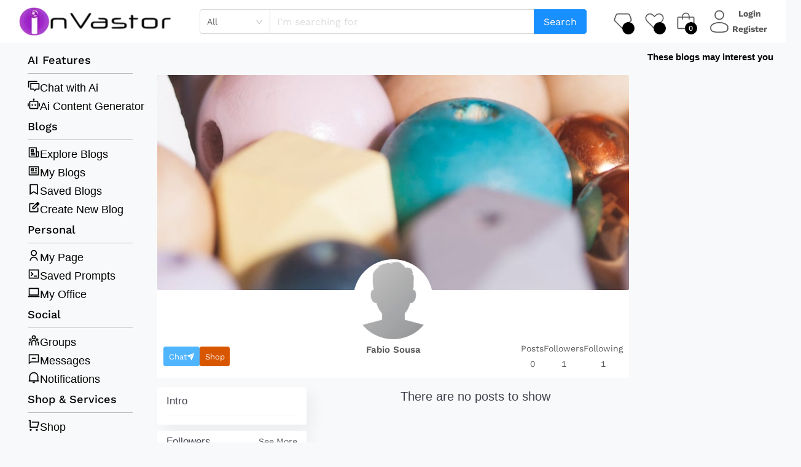

--- FILE ---
content_type: text/html; charset=utf-8
request_url: https://www.invastor.com/profile/1872-Fabio-Sousa/
body_size: 13141
content:
<!DOCTYPE html><html lang="en"><head><meta charSet="utf-8"/><meta name="google-site-verification" content="fGp5X27dngNoi8l6K-986pbNhpSwWMMdFGuzU10JXfk"/><meta http-equiv="Resource-Priority" content="lazy-load"/><link rel="shortcut icon" href="/favicon.ico"/><link rel="icon" href="/favicon.ico" sizes="32x32"/><link rel="icon" href="/favicon.ico" sizes="192x192"/><link rel="apple-touch-icon-precomposed" href="/static_/img/logo-header.png"/><meta http-equiv="X-UA-Compatible" content="IE=edge"/><meta name="viewport" content="width=device-width, initial-scale=1.0"/><meta name="format-detection" content="telephone=no"/><meta name="apple-mobile-web-app-capable" content="yes"/><meta name="author" content="nouthemes"/><meta name="keywords" content="Invastor, React, eCommerce, Marketplace"/><meta name="robots" content="index,follow"/><meta name="googlebot" content="index,follow"/><meta name="description" content="InVastor - Share Knowledge &amp; Free Speech"/><meta name="twitter:card" content="summary_large_image"/><meta name="twitter:site" content="www.invastor.com"/><meta name="twitter:creator" content="@invastor"/><meta property="og:url" content="https://www.invastor.com/blog/1872-Fabio-Sousa"/><meta property="og:type" content="website"/><meta property="og:title" content="Fabio Sousa"/><meta property="og:description" content="InVastor - Share Knowledge &amp; Free Speech"/><meta property="og:image" content="https://www.invastor.com/images/page-img/profile-bg8.jpg"/><meta property="og:image:alt" content="Fabio Sousa"/><meta property="og:image:width" content="900"/><meta property="og:image:height" content="800"/><meta property="og:locale" content="en"/><meta property="og:site_name" content="Invastor"/><script src="https://pagead2.googlesyndication.com/pagead/js/adsbygoogle.js?client=ca-pub-8623660617042307" async="" crossorigin="anonymous"></script><title>Fabio Sousa</title><meta name="next-head-count" content="31"/><link rel="stylesheet" type="text/css" href="/static_/css/bootstrap.min.css" as="style" crossorigin="anonymous"/><link rel="preconnect" href="https://fonts.gstatic.com" crossorigin /><link data-next-font="" rel="preconnect" href="/" crossorigin="anonymous"/><link rel="preload" href="/_next/static/css/9a11fc8a5bf4eb84.css" as="style"/><link rel="stylesheet" href="/_next/static/css/9a11fc8a5bf4eb84.css" data-n-g=""/><link rel="preload" href="/_next/static/css/4020bb9fa8a593b0.css" as="style"/><link rel="stylesheet" href="/_next/static/css/4020bb9fa8a593b0.css" data-n-p=""/><noscript data-n-css=""></noscript><script defer="" nomodule="" src="/_next/static/chunks/polyfills-c67a75d1b6f99dc8.js"></script><script src="https://maps.googleapis.com/maps/api/js?key=AIzaSyCMD3SSM3ADPV_EYWYdvgYO8XUoMN6ZVC0&amp;libraries=places" defer="" data-nscript="beforeInteractive"></script><script src="/_next/static/chunks/webpack-2913288df19a31c2.js" defer=""></script><script src="/_next/static/chunks/framework-ce84985cd166733a.js" defer=""></script><script src="/_next/static/chunks/main-ba608cdcebcdb40f.js" defer=""></script><script src="/_next/static/chunks/pages/_app-8c73b9e8d1fc640e.js" defer=""></script><script src="/_next/static/chunks/29107295-6a8ac409c766db44.js" defer=""></script><script src="/_next/static/chunks/75fc9c18-1f50feb6f70c7a74.js" defer=""></script><script src="/_next/static/chunks/bee240a3-ce36c7717e2150da.js" defer=""></script><script src="/_next/static/chunks/1664-6f9109663ea8ea53.js" defer=""></script><script src="/_next/static/chunks/524-3cb394d674d617c5.js" defer=""></script><script src="/_next/static/chunks/9186-30cc688190cf4acd.js" defer=""></script><script src="/_next/static/chunks/8521-ea5cb3cd0f8c315b.js" defer=""></script><script src="/_next/static/chunks/4059-99e463ac486165f8.js" defer=""></script><script src="/_next/static/chunks/4104-b604dedb4fd7b112.js" defer=""></script><script src="/_next/static/chunks/1024-770de4f6f82911b2.js" defer=""></script><script src="/_next/static/chunks/2238-de67480ff11cdf2f.js" defer=""></script><script src="/_next/static/chunks/9055-3fe9ffa57ab7a9ed.js" defer=""></script><script src="/_next/static/chunks/6212-8680f99ca9542677.js" defer=""></script><script src="/_next/static/chunks/5597-ec2be5f747622e5c.js" defer=""></script><script src="/_next/static/chunks/6540-3c82c391d61a2084.js" defer=""></script><script src="/_next/static/chunks/8986-0d57038d78153018.js" defer=""></script><script src="/_next/static/chunks/5162-33c7c4fa53f60f41.js" defer=""></script><script src="/_next/static/chunks/6909-da246b9bac75e1a9.js" defer=""></script><script src="/_next/static/chunks/5549-2b7c11580567c55c.js" defer=""></script><script src="/_next/static/chunks/9678-87927fe668480dfb.js" defer=""></script><script src="/_next/static/chunks/199-46e58a15d99f766d.js" defer=""></script><script src="/_next/static/chunks/2008-22279747a2977b31.js" defer=""></script><script src="/_next/static/chunks/9432-b311a182a2f8f29a.js" defer=""></script><script src="/_next/static/chunks/3615-a733e78278e88849.js" defer=""></script><script src="/_next/static/chunks/1605-95a597bdd6ba5a84.js" defer=""></script><script src="/_next/static/chunks/9306-f56ceb0df5550e1e.js" defer=""></script><script src="/_next/static/chunks/pages/profile/%5BuserId%5D-81283c75d46ebfde.js" defer=""></script><script src="/_next/static/U-y5C3KEy5OAj7UUPgBxg/_buildManifest.js" defer=""></script><script src="/_next/static/U-y5C3KEy5OAj7UUPgBxg/_ssgManifest.js" defer=""></script><style data-href="https://fonts.googleapis.com/css?family=Work+Sans:300,400,500,600,700&amp;subset=latin-ext&display=optional">@font-face{font-family:'Work Sans';font-style:normal;font-weight:300;font-display:optional;src:url(https://fonts.gstatic.com/l/font?kit=QGY_z_wNahGAdqQ43RhVcIgYT2Xz5u32KxfXBi8JoA&skey=a19f1b3d756da88c&v=v24) format('woff')}@font-face{font-family:'Work Sans';font-style:normal;font-weight:400;font-display:optional;src:url(https://fonts.gstatic.com/l/font?kit=QGY_z_wNahGAdqQ43RhVcIgYT2Xz5u32K0nXBi8JoA&skey=a19f1b3d756da88c&v=v24) format('woff')}@font-face{font-family:'Work Sans';font-style:normal;font-weight:500;font-display:optional;src:url(https://fonts.gstatic.com/l/font?kit=QGY_z_wNahGAdqQ43RhVcIgYT2Xz5u32K3vXBi8JoA&skey=a19f1b3d756da88c&v=v24) format('woff')}@font-face{font-family:'Work Sans';font-style:normal;font-weight:600;font-display:optional;src:url(https://fonts.gstatic.com/l/font?kit=QGY_z_wNahGAdqQ43RhVcIgYT2Xz5u32K5fQBi8JoA&skey=a19f1b3d756da88c&v=v24) format('woff')}@font-face{font-family:'Work Sans';font-style:normal;font-weight:700;font-display:optional;src:url(https://fonts.gstatic.com/l/font?kit=QGY_z_wNahGAdqQ43RhVcIgYT2Xz5u32K67QBi8JoA&skey=a19f1b3d756da88c&v=v24) format('woff')}@font-face{font-family:'Work Sans';font-style:normal;font-weight:300;font-display:optional;src:url(https://fonts.gstatic.com/s/worksans/v24/QGYsz_wNahGAdqQ43Rh_c6DptfpA4cD3.woff2) format('woff2');unicode-range:U+0102-0103,U+0110-0111,U+0128-0129,U+0168-0169,U+01A0-01A1,U+01AF-01B0,U+0300-0301,U+0303-0304,U+0308-0309,U+0323,U+0329,U+1EA0-1EF9,U+20AB}@font-face{font-family:'Work Sans';font-style:normal;font-weight:300;font-display:optional;src:url(https://fonts.gstatic.com/s/worksans/v24/QGYsz_wNahGAdqQ43Rh_cqDptfpA4cD3.woff2) format('woff2');unicode-range:U+0100-02BA,U+02BD-02C5,U+02C7-02CC,U+02CE-02D7,U+02DD-02FF,U+0304,U+0308,U+0329,U+1D00-1DBF,U+1E00-1E9F,U+1EF2-1EFF,U+2020,U+20A0-20AB,U+20AD-20C0,U+2113,U+2C60-2C7F,U+A720-A7FF}@font-face{font-family:'Work Sans';font-style:normal;font-weight:300;font-display:optional;src:url(https://fonts.gstatic.com/s/worksans/v24/QGYsz_wNahGAdqQ43Rh_fKDptfpA4Q.woff2) format('woff2');unicode-range:U+0000-00FF,U+0131,U+0152-0153,U+02BB-02BC,U+02C6,U+02DA,U+02DC,U+0304,U+0308,U+0329,U+2000-206F,U+20AC,U+2122,U+2191,U+2193,U+2212,U+2215,U+FEFF,U+FFFD}@font-face{font-family:'Work Sans';font-style:normal;font-weight:400;font-display:optional;src:url(https://fonts.gstatic.com/s/worksans/v24/QGYsz_wNahGAdqQ43Rh_c6DptfpA4cD3.woff2) format('woff2');unicode-range:U+0102-0103,U+0110-0111,U+0128-0129,U+0168-0169,U+01A0-01A1,U+01AF-01B0,U+0300-0301,U+0303-0304,U+0308-0309,U+0323,U+0329,U+1EA0-1EF9,U+20AB}@font-face{font-family:'Work Sans';font-style:normal;font-weight:400;font-display:optional;src:url(https://fonts.gstatic.com/s/worksans/v24/QGYsz_wNahGAdqQ43Rh_cqDptfpA4cD3.woff2) format('woff2');unicode-range:U+0100-02BA,U+02BD-02C5,U+02C7-02CC,U+02CE-02D7,U+02DD-02FF,U+0304,U+0308,U+0329,U+1D00-1DBF,U+1E00-1E9F,U+1EF2-1EFF,U+2020,U+20A0-20AB,U+20AD-20C0,U+2113,U+2C60-2C7F,U+A720-A7FF}@font-face{font-family:'Work Sans';font-style:normal;font-weight:400;font-display:optional;src:url(https://fonts.gstatic.com/s/worksans/v24/QGYsz_wNahGAdqQ43Rh_fKDptfpA4Q.woff2) format('woff2');unicode-range:U+0000-00FF,U+0131,U+0152-0153,U+02BB-02BC,U+02C6,U+02DA,U+02DC,U+0304,U+0308,U+0329,U+2000-206F,U+20AC,U+2122,U+2191,U+2193,U+2212,U+2215,U+FEFF,U+FFFD}@font-face{font-family:'Work Sans';font-style:normal;font-weight:500;font-display:optional;src:url(https://fonts.gstatic.com/s/worksans/v24/QGYsz_wNahGAdqQ43Rh_c6DptfpA4cD3.woff2) format('woff2');unicode-range:U+0102-0103,U+0110-0111,U+0128-0129,U+0168-0169,U+01A0-01A1,U+01AF-01B0,U+0300-0301,U+0303-0304,U+0308-0309,U+0323,U+0329,U+1EA0-1EF9,U+20AB}@font-face{font-family:'Work Sans';font-style:normal;font-weight:500;font-display:optional;src:url(https://fonts.gstatic.com/s/worksans/v24/QGYsz_wNahGAdqQ43Rh_cqDptfpA4cD3.woff2) format('woff2');unicode-range:U+0100-02BA,U+02BD-02C5,U+02C7-02CC,U+02CE-02D7,U+02DD-02FF,U+0304,U+0308,U+0329,U+1D00-1DBF,U+1E00-1E9F,U+1EF2-1EFF,U+2020,U+20A0-20AB,U+20AD-20C0,U+2113,U+2C60-2C7F,U+A720-A7FF}@font-face{font-family:'Work Sans';font-style:normal;font-weight:500;font-display:optional;src:url(https://fonts.gstatic.com/s/worksans/v24/QGYsz_wNahGAdqQ43Rh_fKDptfpA4Q.woff2) format('woff2');unicode-range:U+0000-00FF,U+0131,U+0152-0153,U+02BB-02BC,U+02C6,U+02DA,U+02DC,U+0304,U+0308,U+0329,U+2000-206F,U+20AC,U+2122,U+2191,U+2193,U+2212,U+2215,U+FEFF,U+FFFD}@font-face{font-family:'Work Sans';font-style:normal;font-weight:600;font-display:optional;src:url(https://fonts.gstatic.com/s/worksans/v24/QGYsz_wNahGAdqQ43Rh_c6DptfpA4cD3.woff2) format('woff2');unicode-range:U+0102-0103,U+0110-0111,U+0128-0129,U+0168-0169,U+01A0-01A1,U+01AF-01B0,U+0300-0301,U+0303-0304,U+0308-0309,U+0323,U+0329,U+1EA0-1EF9,U+20AB}@font-face{font-family:'Work Sans';font-style:normal;font-weight:600;font-display:optional;src:url(https://fonts.gstatic.com/s/worksans/v24/QGYsz_wNahGAdqQ43Rh_cqDptfpA4cD3.woff2) format('woff2');unicode-range:U+0100-02BA,U+02BD-02C5,U+02C7-02CC,U+02CE-02D7,U+02DD-02FF,U+0304,U+0308,U+0329,U+1D00-1DBF,U+1E00-1E9F,U+1EF2-1EFF,U+2020,U+20A0-20AB,U+20AD-20C0,U+2113,U+2C60-2C7F,U+A720-A7FF}@font-face{font-family:'Work Sans';font-style:normal;font-weight:600;font-display:optional;src:url(https://fonts.gstatic.com/s/worksans/v24/QGYsz_wNahGAdqQ43Rh_fKDptfpA4Q.woff2) format('woff2');unicode-range:U+0000-00FF,U+0131,U+0152-0153,U+02BB-02BC,U+02C6,U+02DA,U+02DC,U+0304,U+0308,U+0329,U+2000-206F,U+20AC,U+2122,U+2191,U+2193,U+2212,U+2215,U+FEFF,U+FFFD}@font-face{font-family:'Work Sans';font-style:normal;font-weight:700;font-display:optional;src:url(https://fonts.gstatic.com/s/worksans/v24/QGYsz_wNahGAdqQ43Rh_c6DptfpA4cD3.woff2) format('woff2');unicode-range:U+0102-0103,U+0110-0111,U+0128-0129,U+0168-0169,U+01A0-01A1,U+01AF-01B0,U+0300-0301,U+0303-0304,U+0308-0309,U+0323,U+0329,U+1EA0-1EF9,U+20AB}@font-face{font-family:'Work Sans';font-style:normal;font-weight:700;font-display:optional;src:url(https://fonts.gstatic.com/s/worksans/v24/QGYsz_wNahGAdqQ43Rh_cqDptfpA4cD3.woff2) format('woff2');unicode-range:U+0100-02BA,U+02BD-02C5,U+02C7-02CC,U+02CE-02D7,U+02DD-02FF,U+0304,U+0308,U+0329,U+1D00-1DBF,U+1E00-1E9F,U+1EF2-1EFF,U+2020,U+20A0-20AB,U+20AD-20C0,U+2113,U+2C60-2C7F,U+A720-A7FF}@font-face{font-family:'Work Sans';font-style:normal;font-weight:700;font-display:optional;src:url(https://fonts.gstatic.com/s/worksans/v24/QGYsz_wNahGAdqQ43Rh_fKDptfpA4Q.woff2) format('woff2');unicode-range:U+0000-00FF,U+0131,U+0152-0153,U+02BB-02BC,U+02C6,U+02DA,U+02DC,U+0304,U+0308,U+0329,U+2000-206F,U+20AC,U+2122,U+2191,U+2193,U+2212,U+2215,U+FEFF,U+FFFD}</style></head><body><div id="__next"><main class="site-content DefaultLayout_container__0iHxH"><div class="DefaultLayout_container__0iHxH"><div class="DefaultLayout_header__6l8sK"><header class="HeaderDefault_container__TVeuc HeaderDefault_fixed__sHUxK"><a class="HeaderDefault_left__agdK3" href="/"><img alt="Invastor logo" loading="lazy" width="250" height="50" decoding="async" data-nimg="1" style="color:transparent" srcSet="/_next/image/?url=%2Fstatic_%2Fimg%2Flogo_invastor_three.png&amp;w=256&amp;q=75 1x, /_next/image/?url=%2Fstatic_%2Fimg%2Flogo_invastor_three.png&amp;w=640&amp;q=75 2x" src="/_next/image/?url=%2Fstatic_%2Fimg%2Flogo_invastor_three.png&amp;w=640&amp;q=75"/></a><div class="HeaderDefault_center__K_NX_"><div class="SearchHeader_container__zdSBz"><span class="ant-input-group ant-input-group-compact SearchHeader_inputContainer__BZo5l"><div class="ant-select-lg SearchHeader_select__dy5nN ant-select ant-select-enabled"><div class="ant-select-selection
            ant-select-selection--single" role="combobox" aria-autocomplete="list" aria-haspopup="true" aria-controls="" aria-expanded="false" aria-label="Search Type" tabindex="0"><div class="ant-select-selection__rendered"><div class="ant-select-selection-selected-value" title="All" style="display:block;opacity:1">All</div></div><span class="ant-select-arrow" style="user-select:none;-webkit-user-select:none" unselectable="on"><i aria-label="icon: down" class="anticon anticon-down ant-select-arrow-icon"><svg viewBox="64 64 896 896" focusable="false" class="" data-icon="down" width="1em" height="1em" fill="currentColor" aria-hidden="true"><path d="M884 256h-75c-5.1 0-9.9 2.5-12.9 6.6L512 654.2 227.9 262.6c-3-4.1-7.8-6.6-12.9-6.6h-75c-6.5 0-10.3 7.4-6.5 12.7l352.6 486.1c12.8 17.6 39 17.6 51.7 0l352.6-486.1c3.9-5.3.1-12.7-6.4-12.7z"></path></svg></i></span></div></div><span class="ant-input-search SearchHeader_searchBar__A2E6g ant-input-search-enter-button ant-input-search-large ant-input-group-wrapper ant-input-group-wrapper-lg"><span class="ant-input-wrapper ant-input-group"><input placeholder="I&#x27;m searching for" class="ant-input ant-input-lg" type="text" value=""/><span class="ant-input-group-addon"><button type="button" class="ant-btn ant-input-search-button ant-btn-primary ant-btn-lg"><span>Search</span></button></span></span></span></span></div></div><div class="HeaderDefault_right__A9Z79"><div class="HeaderActions_container__Wbbes"><div class="HeaderActions_hiddenOnMobile__AzKJ3"><span href="/account/wishlist" class="HeaderActions_item__ngMi3"><svg xmlns="http://www.w3.org/2000/svg" width="3em" height="3em" viewBox="0 0 24 24" class="HeaderActions_diamondIcon__QlrnO"><path fill="none" stroke="currentColor" stroke-linecap="round" d="m4.874 12.874l5.712 5.712c.666.667 1 1 1.414 1c.414 0 .748-.333 1.414-1l5.712-5.712c.425-.425.638-.638.703-.914c.065-.277-.03-.562-.22-1.133l-.697-2.092c-.44-1.32-.66-1.98-1.184-2.357C17.204 6 16.508 6 15.117 6H8.883c-1.391 0-2.087 0-2.61.378c-.525.377-.745 1.037-1.185 2.357l-.697 2.092c-.19.57-.285.856-.22 1.133c.065.276.278.489.703.914Z"></path></svg><span><i></i></span></span><a class="HeaderActions_item__ngMi3" href="/account/wishlist/"><svg xmlns="http://www.w3.org/2000/svg" width="2.5em" height="2.5em" viewBox="0 0 256 256" class="HeaderActions_heartIcon__ks4P_"><path fill="currentColor" d="M221.6 58.38a56.06 56.06 0 0 0-79.12-.08L128 71.78L113.52 58.3a56 56 0 0 0-79.15 79.25l89.36 90.66a6 6 0 0 0 8.54 0l89.33-90.62a56 56 0 0 0 0-79.21m-8.52 70.75L128 215.45L42.89 129.1a44 44 0 0 1 62.22-62.23a1.07 1.07 0 0 0 .16.14l18.64 17.36a6 6 0 0 0 8.18 0L150.73 67a1.07 1.07 0 0 0 .16-.14a44 44 0 1 1 62.19 62.26Z"></path></svg><span><i></i></span></a><div class="ps-cart--mini"><button type="button" class="clean-button MiniCart_item__vnjCs"><svg xmlns="http://www.w3.org/2000/svg" width="2.5em" height="2.5em" viewBox="0 0 256 256"><path fill="currentColor" d="M216 66h-42v-2a46 46 0 0 0-92 0v2H40a14 14 0 0 0-14 14v120a14 14 0 0 0 14 14h176a14 14 0 0 0 14-14V80a14 14 0 0 0-14-14M94 64a34 34 0 0 1 68 0v2H94Zm124 136a2 2 0 0 1-2 2H40a2 2 0 0 1-2-2V80a2 2 0 0 1 2-2h42v18a6 6 0 0 0 12 0V78h68v18a6 6 0 0 0 12 0V78h42a2 2 0 0 1 2 2Z"></path></svg><span><i>0</i></span></button><div class="ps-cart__content"><div class="ps-cart__items"><span>No products in cart</span></div></div></div></div><div class="AccountQuickLinks_container__qkypS"><div class="AccountQuickLinks_left__XBG8T"><svg xmlns="http://www.w3.org/2000/svg" width="3em" height="3em" viewBox="0 0 24 24"><g fill="none" stroke="currentColor" stroke-width="1"><circle cx="12" cy="6" r="4"></circle><path d="M20 17.5c0 2.485 0 4.5-8 4.5s-8-2.015-8-4.5S7.582 13 12 13s8 2.015 8 4.5Z"></path></g></svg></div><div class="AccountQuickLinks_right__Lnuvp"><a href="/account/login/?redirect=/profile/1872-Fabio-Sousa/">Login</a><a href="/account/register/?redirect=/profile/1872-Fabio-Sousa/">Register</a></div></div></div></div></header><header><div class="HeaderMobile_container__HAisK"><div class="HeaderMobile_left__M9NSC"><button type="button" class="clean-button"><svg xmlns="http://www.w3.org/2000/svg" width="2em" height="2em" viewBox="0 0 24 24"><path fill="currentColor" stroke="currentColor" stroke-linecap="round" stroke-linejoin="round" d="M3 6.001h18m-18 6h18m-18 6h18"></path></svg></button></div><div class="HeaderMobile_center__TNL0M"><div class="SearchHeader_container__zdSBz"><span class="ant-input-group ant-input-group-compact SearchHeader_inputContainer__BZo5l"><div class="ant-select-lg SearchHeader_select__dy5nN ant-select ant-select-enabled"><div class="ant-select-selection
            ant-select-selection--single" role="combobox" aria-autocomplete="list" aria-haspopup="true" aria-controls="" aria-expanded="false" aria-label="Search Type" tabindex="0"><div class="ant-select-selection__rendered"><div class="ant-select-selection-selected-value" title="All" style="display:block;opacity:1">All</div></div><span class="ant-select-arrow" style="user-select:none;-webkit-user-select:none" unselectable="on"><i aria-label="icon: down" class="anticon anticon-down ant-select-arrow-icon"><svg viewBox="64 64 896 896" focusable="false" class="" data-icon="down" width="1em" height="1em" fill="currentColor" aria-hidden="true"><path d="M884 256h-75c-5.1 0-9.9 2.5-12.9 6.6L512 654.2 227.9 262.6c-3-4.1-7.8-6.6-12.9-6.6h-75c-6.5 0-10.3 7.4-6.5 12.7l352.6 486.1c12.8 17.6 39 17.6 51.7 0l352.6-486.1c3.9-5.3.1-12.7-6.4-12.7z"></path></svg></i></span></div></div><span class="ant-input-search SearchHeader_searchBar__A2E6g ant-input-search-enter-button ant-input-search-large ant-input-group-wrapper ant-input-group-wrapper-lg"><span class="ant-input-wrapper ant-input-group"><input placeholder="Search" class="ant-input ant-input-lg" type="text" value=""/><span class="ant-input-group-addon"><button type="button" class="ant-btn ant-input-search-button ant-btn-primary ant-btn-lg"><i aria-label="icon: search" class="anticon anticon-search"><svg viewBox="64 64 896 896" focusable="false" class="" data-icon="search" width="1em" height="1em" fill="currentColor" aria-hidden="true"><path d="M909.6 854.5L649.9 594.8C690.2 542.7 712 479 712 412c0-80.2-31.3-155.4-87.9-212.1-56.6-56.7-132-87.9-212.1-87.9s-155.5 31.3-212.1 87.9C143.2 256.5 112 331.8 112 412c0 80.1 31.3 155.5 87.9 212.1C256.5 680.8 331.8 712 412 712c67 0 130.6-21.8 182.7-62l259.7 259.6a8.2 8.2 0 0 0 11.6 0l43.6-43.5a8.2 8.2 0 0 0 0-11.6zM570.4 570.4C528 612.7 471.8 636 412 636s-116-23.3-158.4-65.6C211.3 528 188 471.8 188 412s23.3-116.1 65.6-158.4C296 211.3 352.2 188 412 188s116.1 23.2 158.4 65.6S636 352.2 636 412s-23.3 116.1-65.6 158.4z"></path></svg></i></button></span></span></span></span></div></div><div class="HeaderMobile_right__BV4oj"><div class="HeaderActions_container__Wbbes"><div class="HeaderActions_hiddenOnMobile__AzKJ3"><span href="/account/wishlist" class="HeaderActions_item__ngMi3"><svg xmlns="http://www.w3.org/2000/svg" width="3em" height="3em" viewBox="0 0 24 24" class="HeaderActions_diamondIcon__QlrnO"><path fill="none" stroke="currentColor" stroke-linecap="round" d="m4.874 12.874l5.712 5.712c.666.667 1 1 1.414 1c.414 0 .748-.333 1.414-1l5.712-5.712c.425-.425.638-.638.703-.914c.065-.277-.03-.562-.22-1.133l-.697-2.092c-.44-1.32-.66-1.98-1.184-2.357C17.204 6 16.508 6 15.117 6H8.883c-1.391 0-2.087 0-2.61.378c-.525.377-.745 1.037-1.185 2.357l-.697 2.092c-.19.57-.285.856-.22 1.133c.065.276.278.489.703.914Z"></path></svg><span><i></i></span></span><a class="HeaderActions_item__ngMi3" href="/account/wishlist/"><svg xmlns="http://www.w3.org/2000/svg" width="2.5em" height="2.5em" viewBox="0 0 256 256" class="HeaderActions_heartIcon__ks4P_"><path fill="currentColor" d="M221.6 58.38a56.06 56.06 0 0 0-79.12-.08L128 71.78L113.52 58.3a56 56 0 0 0-79.15 79.25l89.36 90.66a6 6 0 0 0 8.54 0l89.33-90.62a56 56 0 0 0 0-79.21m-8.52 70.75L128 215.45L42.89 129.1a44 44 0 0 1 62.22-62.23a1.07 1.07 0 0 0 .16.14l18.64 17.36a6 6 0 0 0 8.18 0L150.73 67a1.07 1.07 0 0 0 .16-.14a44 44 0 1 1 62.19 62.26Z"></path></svg><span><i></i></span></a><div class="ps-cart--mini"><button type="button" class="clean-button MiniCart_item__vnjCs"><svg xmlns="http://www.w3.org/2000/svg" width="2.5em" height="2.5em" viewBox="0 0 256 256"><path fill="currentColor" d="M216 66h-42v-2a46 46 0 0 0-92 0v2H40a14 14 0 0 0-14 14v120a14 14 0 0 0 14 14h176a14 14 0 0 0 14-14V80a14 14 0 0 0-14-14M94 64a34 34 0 0 1 68 0v2H94Zm124 136a2 2 0 0 1-2 2H40a2 2 0 0 1-2-2V80a2 2 0 0 1 2-2h42v18a6 6 0 0 0 12 0V78h68v18a6 6 0 0 0 12 0V78h42a2 2 0 0 1 2 2Z"></path></svg><span><i>0</i></span></button><div class="ps-cart__content"><div class="ps-cart__items"><span>No products in cart</span></div></div></div></div><div class="AccountQuickLinks_container__qkypS"><div class="AccountQuickLinks_left__XBG8T"><svg xmlns="http://www.w3.org/2000/svg" width="3em" height="3em" viewBox="0 0 24 24"><g fill="none" stroke="currentColor" stroke-width="1"><circle cx="12" cy="6" r="4"></circle><path d="M20 17.5c0 2.485 0 4.5-8 4.5s-8-2.015-8-4.5S7.582 13 12 13s8 2.015 8 4.5Z"></path></g></svg></div><div class="AccountQuickLinks_right__Lnuvp"><a href="/account/login/?redirect=/profile/1872-Fabio-Sousa/">Login</a><a href="/account/register/?redirect=/profile/1872-Fabio-Sousa/">Register</a></div></div></div></div></div><div class="HeaderMobile_down__LKQ8Z"></div></header><aside class="MenuSideBar_container__j0JJJ"><div class="MenuSideBar_content__5QClz"><ul class="ant-menu MenuSideBar_menu__tL6lv ant-menu-light ant-menu-root ant-menu-inline" role="menu"><li class="ant-menu-submenu ant-menu-submenu-inline" role="menuitem"><div style="padding-left:24px" class="ant-menu-submenu-title" aria-expanded="false" aria-haspopup="true" title="AI Features">AI Features<i class="ant-menu-submenu-arrow"></i></div><div></div></li><li class="ant-menu-submenu ant-menu-submenu-inline" role="menuitem"><div style="padding-left:24px" class="ant-menu-submenu-title" aria-expanded="false" aria-haspopup="true" title="Blogs">Blogs<i class="ant-menu-submenu-arrow"></i></div><div></div></li><li class="ant-menu-submenu ant-menu-submenu-inline" role="menuitem"><div style="padding-left:24px" class="ant-menu-submenu-title" aria-expanded="false" aria-haspopup="true" title="Personal">Personal<i class="ant-menu-submenu-arrow"></i></div><div></div></li><li class="ant-menu-submenu ant-menu-submenu-inline" role="menuitem"><div style="padding-left:24px" class="ant-menu-submenu-title" aria-expanded="false" aria-haspopup="true" title="Social">Social<i class="ant-menu-submenu-arrow"></i></div><div></div></li><li class="ant-menu-submenu ant-menu-submenu-inline" role="menuitem"><div style="padding-left:24px" class="ant-menu-submenu-title" aria-expanded="false" aria-haspopup="true" title="Shop &amp; Services">Shop &amp; Services<i class="ant-menu-submenu-arrow"></i></div><div></div></li><li class="ant-menu-submenu ant-menu-submenu-inline" role="menuitem"><div style="padding-left:24px" class="ant-menu-submenu-title" aria-expanded="false" aria-haspopup="true" title="Account">Account<i class="ant-menu-submenu-arrow"></i></div><div></div></li><li style="margin-left:-3px;padding-left:24px" class="ant-menu-item" role="menuitem"><a href="https://coins.invastor.com/"><svg xmlns="http://www.w3.org/2000/svg" width="3em" height="3em" viewBox="0 0 24 24" style="height:30px;width:30px"><path fill="none" stroke="currentColor" stroke-linecap="round" d="m4.874 12.874l5.712 5.712c.666.667 1 1 1.414 1c.414 0 .748-.333 1.414-1l5.712-5.712c.425-.425.638-.638.703-.914c.065-.277-.03-.562-.22-1.133l-.697-2.092c-.44-1.32-.66-1.98-1.184-2.357C17.204 6 16.508 6 15.117 6H8.883c-1.391 0-2.087 0-2.61.378c-.525.377-.745 1.037-1.185 2.357l-.697 2.092c-.19.57-.285.856-.22 1.133c.065.276.278.489.703.914Z"></path></svg><span>InVastor Coins</span></a></li></ul><a class="SessionButton_button___YJy6" href="/account/login/?redirect=/profile/1872-Fabio-Sousa/"><svg xmlns="http://www.w3.org/2000/svg" width="1.4em" height="1.4em" viewBox="0 0 24 24" h="20"><g fill="none" stroke="currentColor" stroke-linecap="round" stroke-width="2"><path stroke-linejoin="round" d="M2.001 11.999h14m0 0l-3.5-3m3.5 3l-3.5 3"></path><path d="M9.002 7c.012-2.175.109-3.353.877-4.121C10.758 2 12.172 2 15 2h1c2.829 0 4.243 0 5.122.879C22 3.757 22 5.172 22 8v8c0 2.828 0 4.243-.878 5.121C20.242 22 18.829 22 16 22h-1c-2.828 0-4.242 0-5.121-.879c-.768-.768-.865-1.946-.877-4.121"></path></g></svg><span>Login</span></a></div></aside></div><div class="DefaultLayout_verticalNav__nfcEo"><aside class="VerticalNav_container__pETJZ"><div class="VerticalNav_body__QRP_h"><nav class="VerticalNav_nav__vFiIp"><div><span class="VerticalNav_groupTitle__dL6xu">AI Features</span><hr class="VerticalNav_groupDivider__3K4Ef"/><a class="VerticalNav_item__rIJJF" href="/account/login/"><svg xmlns="http://www.w3.org/2000/svg" viewBox="0 0 24 24" height="20" fill="currentColor"><path fill="none" d="M0 0h24v24H0z"></path><path d="M14 22.5L11.2 19H6a1 1 0 01-1-1V7.103a1 1 0 011-1h16a1 1 0 011 1V18a1 1 0 01-1 1h-5.2L14 22.5zm1.839-5.5H21V8.103H7V17h5.161L14 19.298 15.839 17zM2 2h17v2H3v11H1V3a1 1 0 011-1z"></path></svg><h3>Chat with Ai</h3></a><a class="VerticalNav_item__rIJJF" href="/"><svg xmlns="http://www.w3.org/2000/svg" viewBox="0 0 24 24" height="20" fill="currentColor"><path d="M13.5 2c0 .444-.193.843-.5 1.118V5h5a3 3 0 013 3v10a3 3 0 01-3 3H6a3 3 0 01-3-3V8a3 3 0 013-3h5V3.118A1.5 1.5 0 1113.5 2zM6 7a1 1 0 00-1 1v10a1 1 0 001 1h12a1 1 0 001-1V8a1 1 0 00-1-1H6zm-4 3H0v6h2v-6zm20 0h2v6h-2v-6zM9 14.5a1.5 1.5 0 100-3 1.5 1.5 0 000 3zm6 0a1.5 1.5 0 100-3 1.5 1.5 0 000 3z"></path></svg><h3>Ai Content Generator</h3></a></div><div><span class="VerticalNav_groupTitle__dL6xu">Blogs</span><hr class="VerticalNav_groupDivider__3K4Ef"/><a class="VerticalNav_item__rIJJF" href="/blog/"><svg xmlns="http://www.w3.org/2000/svg" viewBox="0 0 24 24" height="20" fill="currentColor"><path fill="none" d="M0 0h24v24H0z"></path><path d="M16 20V4H4v15a1 1 0 001 1h11zm3 2H5a3 3 0 01-3-3V3a1 1 0 011-1h14a1 1 0 011 1v7h4v9a3 3 0 01-3 3zm-1-10v7a1 1 0 002 0v-7h-2zM6 6h6v6H6V6zm2 2v2h2V8H8zm-2 5h8v2H6v-2zm0 3h8v2H6v-2z"></path></svg><h3>Explore Blogs</h3></a><a class="VerticalNav_item__rIJJF" href="/blog/my-blogs/"><svg xmlns="http://www.w3.org/2000/svg" viewBox="0 0 24 24" height="20" fill="currentColor"><path d="M2 4a1 1 0 011-1h18a1 1 0 011 1v16a1 1 0 01-1 1H3a1 1 0 01-1-1V4zm2 1v14h16V5H4zm2 2h6v6H6V7zm2 2v2h2V9H8zm6 0h4V7h-4v2zm4 4h-4v-2h4v2zM6 15v2h12v-2H6z"></path></svg><h3>My Blogs</h3></a><a class="VerticalNav_item__rIJJF" href="/my-saves/blogs/"><svg xmlns="http://www.w3.org/2000/svg" viewBox="0 0 24 24" height="20" fill="currentColor"><path fill="none" d="M0 0h24v24H0z"></path><path d="M5 2h14a1 1 0 011 1v19.143a.5.5 0 01-.766.424L12 18.03l-7.234 4.536A.5.5 0 014 22.143V3a1 1 0 011-1zm13 2H6v15.432l6-3.761 6 3.761V4z"></path></svg><h3>Saved Blogs</h3></a><a class="VerticalNav_item__rIJJF" href="/blog/create-new-blog/"><svg xmlns="http://www.w3.org/2000/svg" height="20" viewBox="0 0 24 24" fill="currentColor"><path fill="currentColor" d="M5 21q-.825 0-1.412-.587T3 19V5q0-.825.588-1.412T5 3h6.525q.5 0 .75.313t.25.687q0 .375-.262.688T11.5 5H5v14h14v-6.525q0-.5.313-.75t.687-.25q.375 0 .688.25t.312.75V19q0 .825-.587 1.413T19 21zm4-7v-2.425q0-.4.15-.763t.425-.637l8.6-8.6q.3-.3.675-.45t.75-.15q.4 0 .763.15t.662.45L22.425 3q.275.3.425.663T23 4.4q0 .375-.137.738t-.438.662l-8.6 8.6q-.275.275-.637.438t-.763.162H10q-.425 0-.712-.288T9 14m12.025-9.6l-1.4-1.4zM11 13h1.4l5.8-5.8-.7-.7-.725-.7L11 11.575zm6.5-6.5l-.725-.7zl.7.7z"></path></svg><h3>Create New Blog</h3></a></div><div><span class="VerticalNav_groupTitle__dL6xu">Personal</span><hr class="VerticalNav_groupDivider__3K4Ef"/><a class="VerticalNav_item__rIJJF" href="/account/login/"><svg xmlns="http://www.w3.org/2000/svg" viewBox="0 0 24 24" height="20" fill="currentColor"><path fill="none" d="M0 0h24v24H0z"></path><path d="M4 22a8 8 0 1116 0h-2a6 6 0 10-12 0H4zm8-9c-3.315 0-6-2.685-6-6s2.685-6 6-6 6 2.685 6 6-2.685 6-6 6zm0-2c2.21 0 4-1.79 4-4s-1.79-4-4-4-4 1.79-4 4 1.79 4 4 4z"></path></svg><h3>My Page</h3></a><a class="VerticalNav_item__rIJJF" href="/my-saves/"><svg xmlns="http://www.w3.org/2000/svg" viewBox="0 0 24 24" height="20" fill="currentColor"><path fill="none" d="M0 0h24v24H0z"></path><path d="M3 3h18a1 1 0 011 1v16a1 1 0 01-1 1H3a1 1 0 01-1-1V4a1 1 0 011-1zm1 2v14h16V5H4zm8 10h6v2h-6v-2zm-3.333-3L5.838 9.172l1.415-1.415L11.495 12l-4.242 4.243-1.415-1.415L8.667 12z"></path></svg><h3>Saved Prompts</h3></a><a class="VerticalNav_item__rIJJF" href="/my-office/"><svg xmlns="http://www.w3.org/2000/svg" viewBox="0 0 24 24" height="20" fill="currentColor"><path fill="none" d="M0 0h24v24H0z"></path><path d="M4 5v11h16V5H4zm-2-.993C2 3.451 2.455 3 2.992 3h18.016c.548 0 .992.449.992 1.007V18H2V4.007zM1 19h22v2H1v-2z"></path></svg><h3>My Office</h3></a></div><div><span class="VerticalNav_groupTitle__dL6xu">Social</span><hr class="VerticalNav_groupDivider__3K4Ef"/><a class="VerticalNav_item__rIJJF" href="/group/groups/"><svg xmlns="http://www.w3.org/2000/svg" viewBox="0 0 24 24" height="20" fill="currentColor"><path fill="none" d="M0 0h24v24H0z"></path><path d="M12 11a5 5 0 015 5v6h-2v-6a3 3 0 00-2.824-2.995L12 13a3 3 0 00-2.995 2.824L9 16v6H7v-6a5 5 0 015-5zm-6.5 3c.279 0 .55.033.81.094a5.947 5.947 0 00-.301 1.575L6 16v.086a1.492 1.492 0 00-.356-.08L5.5 16a1.5 1.5 0 00-1.493 1.356L4 17.5V22H2v-4.5A3.5 3.5 0 015.5 14zm13 0a3.5 3.5 0 013.5 3.5V22h-2v-4.5a1.5 1.5 0 00-1.356-1.493L18.5 16c-.175 0-.343.03-.5.085V16c0-.666-.108-1.306-.309-1.904A3.42 3.42 0 0118.5 14zm-13-6a2.5 2.5 0 110 5 2.5 2.5 0 010-5zm13 0a2.5 2.5 0 110 5 2.5 2.5 0 010-5zm-13 2a.5.5 0 100 1 .5.5 0 000-1zm13 0a.5.5 0 100 1 .5.5 0 000-1zM12 2a4 4 0 110 8 4 4 0 010-8zm0 2a2 2 0 100 4 2 2 0 000-4z"></path></svg><h3>Groups</h3></a><a class="VerticalNav_item__rIJJF" href="/chat/"><svg xmlns="http://www.w3.org/2000/svg" viewBox="0 0 24 24" height="20" fill="currentColor"><path fill="none" d="M0 0h24v24H0z"></path><path d="M6.455 19L2 22.5V4a1 1 0 011-1h18a1 1 0 011 1v14a1 1 0 01-1 1H6.455zm-.692-2H20V5H4v13.385L5.763 17zM8 10h8v2H8v-2z"></path></svg><h3>Messages</h3></a><a class="VerticalNav_item__rIJJF" href="/notification/"><svg xmlns="http://www.w3.org/2000/svg" viewBox="0 0 24 24" height="20" fill="currentColor"><path fill="none" d="M0 0h24v24H0z"></path><path d="M22 20H2v-2h1v-6.969C3 6.043 7.03 2 12 2s9 4.043 9 9.031V18h1v2zM5 18h14v-6.969C19 7.148 15.866 4 12 4s-7 3.148-7 7.031V18zm4.5 3h5a2.5 2.5 0 11-5 0z"></path></svg><h3>Notifications</h3></a></div><div><span class="VerticalNav_groupTitle__dL6xu">Shop &amp; Services</span><hr class="VerticalNav_groupDivider__3K4Ef"/><a class="VerticalNav_item__rIJJF" href="/shop/"><svg xmlns="http://www.w3.org/2000/svg" viewBox="0 0 24 24" height="20" fill="currentColor"><path fill="none" d="M0 0h24v24H0z"></path><path d="M4 16V4H2V2h3a1 1 0 011 1v12h12.438l2-8H8V5h13.72a1 1 0 01.97 1.243l-2.5 10a1 1 0 01-.97.757H5a1 1 0 01-1-1zm2 7a2 2 0 110-4 2 2 0 010 4zm12 0a2 2 0 110-4 2 2 0 010 4z"></path></svg><h3>Shop</h3></a><a class="VerticalNav_item__rIJJF" href="/account/payments/"><svg xmlns="http://www.w3.org/2000/svg" viewBox="0 0 24 24" width="1.5em" height="1.5em" h="20"><g><path fill="none" d="M0 0h24v24H0z"></path><path d="M19.375 15.103A8.001 8.001 0 0 0 8.03 5.053l-.992-1.737A9.996 9.996 0 0 1 17 3.34c4.49 2.592 6.21 8.142 4.117 12.77l1.342.774-4.165 2.214-.165-4.714 1.246.719zM4.625 8.897a8.001 8.001 0 0 0 11.345 10.05l.992 1.737A9.996 9.996 0 0 1 7 20.66C2.51 18.068.79 12.518 2.883 7.89L1.54 7.117l4.165-2.214.165 4.714-1.246-.719zM8.5 14H14a.5.5 0 1 0 0-1h-4a2.5 2.5 0 1 1 0-5h1V7h2v1h2.5v2H10a.5.5 0 1 0 0 1h4a2.5 2.5 0 1 1 0 5h-1v1h-2v-1H8.5v-2z"></path></g></svg><h3>Payments</h3></a><a class="VerticalNav_item__rIJJF" href="/products/new/"><svg xmlns="http://www.w3.org/2000/svg" viewBox="0 0 24 24" width="1.5em" height="1.5em" h="20"><g><path fill="none" d="M0 0h24v24H0z"></path><path d="M19.375 15.103A8.001 8.001 0 0 0 8.03 5.053l-.992-1.737A9.996 9.996 0 0 1 17 3.34c4.49 2.592 6.21 8.142 4.117 12.77l1.342.774-4.165 2.214-.165-4.714 1.246.719zM4.625 8.897a8.001 8.001 0 0 0 11.345 10.05l.992 1.737A9.996 9.996 0 0 1 7 20.66C2.51 18.068.79 12.518 2.883 7.89L1.54 7.117l4.165-2.214.165 4.714-1.246-.719zM8.5 14H14a.5.5 0 1 0 0-1h-4a2.5 2.5 0 1 1 0-5h1V7h2v1h2.5v2H10a.5.5 0 1 0 0 1h4a2.5 2.5 0 1 1 0 5h-1v1h-2v-1H8.5v-2z"></path></g></svg><h3>Sell</h3></a><a class="VerticalNav_item__rIJJF" href="/account/user-information/?showForm=true#become-business"><svg xmlns="http://www.w3.org/2000/svg" width="1.5em" height="1.5em" viewBox="0 0 24 24" h="20"><path fill="currentColor" d="M4 21q-.825 0-1.412-.587T2 19V8q0-.825.588-1.412T4 6h4V4q0-.825.588-1.412T10 2h4q.825 0 1.413.588T16 4v2h4q.825 0 1.413.588T22 8v11q0 .825-.587 1.413T20 21zm6-15h4V4h-4zm10 9h-5v2H9v-2H4v4h16zm-9 0h2v-2h-2zm-7-2h5v-2h6v2h5V8H4zm8 1"></path></svg><h3>Become Business</h3></a><a class="VerticalNav_item__rIJJF" href="/deliveries/"><svg xmlns="http://www.w3.org/2000/svg" viewBox="0 0 24 24" height="20" fill="currentColor"><g><path fill="none" d="M0 0h24v24H0z"></path><path d="M8.965 18a3.5 3.5 0 0 1-6.93 0H1V6a1 1 0 0 1 1-1h14a1 1 0 0 1 1 1v2h3l3 4.056V18h-2.035a3.5 3.5 0 0 1-6.93 0h-5.07zM15 7H3v8.05a3.5 3.5 0 0 1 5.663.95h5.674c.168-.353.393-.674.663-.95V7zm2 6h4v-.285L18.992 10H17v3zm.5 6a1.5 1.5 0 1 0 0-3.001 1.5 1.5 0 0 0 0 3.001zM7 17.5a1.5 1.5 0 1 0-3 0 1.5 1.5 0 0 0 3 0z"></path></g></svg><h3>Deliveries</h3></a></div><div><span class="VerticalNav_groupTitle__dL6xu">Account</span><hr class="VerticalNav_groupDivider__3K4Ef"/><a class="VerticalNav_item__rIJJF" href="/account/login/"><svg xmlns="http://www.w3.org/2000/svg" viewBox="0 0 24 24" height="20" fill="currentColor"><path fill="none" d="M0 0h24v24H0z"></path><path d="M4 22a8 8 0 1116 0h-2a6 6 0 10-12 0H4zm8-9c-3.315 0-6-2.685-6-6s2.685-6 6-6 6 2.685 6 6-2.685 6-6 6zm0-2c2.21 0 4-1.79 4-4s-1.79-4-4-4-4 1.79-4 4 1.79 4 4 4z"></path></svg><h3>My Account</h3></a></div><div style="margin-left:-3px;margin-top:5px"><a class="VerticalNav_item__rIJJF" target="_blank" rel="noopener noreferrer" href="https://coins.invastor.com/"><svg xmlns="http://www.w3.org/2000/svg" width="3em" height="3em" viewBox="0 0 24 24" class="VerticalNav_diamondIcon___PqQM"><path fill="none" stroke="currentColor" stroke-linecap="round" d="m4.874 12.874l5.712 5.712c.666.667 1 1 1.414 1c.414 0 .748-.333 1.414-1l5.712-5.712c.425-.425.638-.638.703-.914c.065-.277-.03-.562-.22-1.133l-.697-2.092c-.44-1.32-.66-1.98-1.184-2.357C17.204 6 16.508 6 15.117 6H8.883c-1.391 0-2.087 0-2.61.378c-.525.377-.745 1.037-1.185 2.357l-.697 2.092c-.19.57-.285.856-.22 1.133c.065.276.278.489.703.914Z"></path></svg><span class="VerticalNav_groupTitle__dL6xu" style="margin-top:0px">InVastor Coins</span></a></div></nav></div></aside></div><div class="DefaultLayout_main__9YG2t"><div class="ps-page--my-account"><main class="UserProfile_main__BIYYf"><div class="HeroProfile_container__JiZb1"><div class="CoverProfile_container__Lp1kr"><img loading="lazy" alt="profile-bg" src="/images/page-img/profile-bg9.jpg" class="CoverProfile_image__nTGj_"/></div><div class="HeroProfile_contentWrapper__nUv0U"><div class="ImageProfile_container__KqQNB"><img loading="lazy" src="https://d1vj3m3urlgav2.cloudfront.net/profilePictures/1696533475035-1915-0.webp" alt="profile-img1" class="ImageProfile_image__qsC_m"/><span class="ImageProfile_username__11QF5">Fabio Sousa</span></div><div class="HeroProfile_infoAndActionsContainer__4dJBk"><div class="HeroProfile_actions__aXZ_u"><button type="submit" class="Button_button__Wfz87">Chat<svg xmlns="http://www.w3.org/2000/svg" width="1em" height="1em" viewBox="0 0 512 512"><path fill="currentColor" d="M473 39.05a24 24 0 0 0-25.5-5.46L47.47 185h-.08a24 24 0 0 0 1 45.16l.41.13l137.3 58.63a16 16 0 0 0 15.54-3.59L422 80a7.07 7.07 0 0 1 10 10L226.66 310.26a16 16 0 0 0-3.59 15.54l58.65 137.38c.06.2.12.38.19.57c3.2 9.27 11.3 15.81 21.09 16.25h1a24.63 24.63 0 0 0 23-15.46L478.39 64.62A24 24 0 0 0 473 39.05"></path></svg></button><button class="Button_button__Wfz87" style="background-color:#d85600;border:1px solid #d85600">Shop</button></div><div class="HeroProfile_info__1rQs1"><div class="HeroProfile_infoItems__TMZIU"><div class="HeroProfile_infoItem__vDx0P"><span>Posts</span><span>0</span></div><button type="button" class="clean-button"><div class="HeroProfile_infoItem__vDx0P"><span>Followers</span><span>1</span></div></button><button type="button" class="clean-button"><div class="HeroProfile_infoItem__vDx0P"><span>Following</span><span>1</span></div></button></div></div></div></div></div><div class="UserProfile_row__0cOI3"><section class="UserProfile_left__rJC29"><div class="ProfileInformation_container__OIkPB"><div class="ProfileInformation_header__weQKy"><div class="ProfileInformation_introContainer__P1BON"><span class="ProfileInformation_title__1zplW">Intro</span><span></span></div></div></div><div class="FollowersGrid_container__RKx9c"><div class="FollowersGrid_header__Z_UMH"><span class="FollowersGrid_title__9PVus">Followers</span><button type="button" class="clean-button">See More</button></div><div class="FollowersGrid_grid__h1Fpy"><a title="View Profile" href="/profile/144-Invastor-Inc/"><img loading="lazy" src="https://d1vj3m3urlgav2.cloudfront.net/profilePictures/1696533184268-1441-InVastor Logo.webp" alt="Profile image of Invastor-Inc"/><span class="FollowersGrid_textItem__kJ0Fu">Invastor Inc</span></a></div></div></section><section class="UserProfile_right__1BsEO"><div class="infinite-scroll-component__outerdiv"><div class="infinite-scroll-component " style="height:auto;overflow:auto;-webkit-overflow-scrolling:touch;overflow-x:hidden"><div class="d-flex justify-content-center mb-3"><h2>There are no posts to show</h2></div></div></div></section></div></main></div><footer class="FooterDefault_container__G1EbO"><footer class="FooterWidgets_container__ak6_M"><div class="FooterWidgets_group__hLP_6"><span class="FooterWidgets_title__hdxTv">Contact US on home</span><div><span class="FooterWidgets_phone__hcVbw">+1 774 296 8985<!-- --> <br/></span><span class="FooterWidgets_text__Di_9V">55 Knapp Center, Brockton, Ma 02301<!-- --> <br/><a href="mailto:support@invastor.com">support@invastor.com</a></span><div><div class="FooterWidgets_item__WER2_"><a href="https://www.facebook.com/invastorcom/" target="_blank" rel="noopener noreferrer" title="Invastor Facebook" class="FooterWidgets_facebook__3dDAp"><i class="fa fa-facebook"></i></a></div><div class="FooterWidgets_item__WER2_"><a href="https://twitter.com/invastor" target="_blank" rel="noopener noreferrer" title="Invastor Twitter" class="FooterWidgets_twitter__lbBib"><i class="fa fa-twitter"></i></a></div></div></div></div><div class="FooterWidgets_group__hLP_6"><span class="FooterWidgets_title__hdxTv">Quick links</span><div class="FooterWidgets_links__IXHuG"><a href="/page/policy/">Return Policy</a><a href="/page/serviceandprivacypolicy/">Service and Privacy Policy</a><a href="/page/termsofuse/">Terms of Use</a><a href="/page/paymentspolicy/">Payments Policy</a><a href="/page/shipping/">Shipping and Delivery</a><a href="/page/communitystandards/">Community Standards</a><a href="/page/faqs/">FAQs</a></div></div><div class="FooterWidgets_group__hLP_6"><span class="FooterWidgets_title__hdxTv">Company</span><div class="FooterWidgets_links__IXHuG"><a href="/page/about-us/">About Us</a><a href="/page/affiliate/">Affiliate</a><a href="/page/contact-us/">Contact</a></div></div></footer><footer class="FooterDefault_copyright__J6dMI"><span class="FooterDefault_copyrightText__k4W1n">© 2026 Invastor. All Rights Reserved</span></footer></footer></div><div class="DefaultLayout_boostedBlogs__ciJmt"><aside class="BoostedBlogs_container__sMaxJ"><div class="BoostedBlogs_body__wfLsf"><h3 class="BoostedBlogs_header__o0RIp">These blogs may interest you</h3><div class="BoostedBlogs_blogs__O_LwZ"></div></div></aside></div><div class="NavigationList_container__m_chf"><div class="NavigationList_content__YUOUw"><a class="NavigationList_item__0_I1M  " href="/"><i class="icon-home"></i><span> Home </span></a><button class="clean-button NavigationList_item__0_I1M "><i class="icon-brain"></i><span> Ai Chat </span></button><button class="clean-button NavigationList_item__0_I1M  "><div class="d-flex align-items-center"><svg xmlns="http://www.w3.org/2000/svg" viewBox="0 0 24 24" height="35"><path fill="none" d="M0 0h24v24H0z"></path><path d="M11 11V5h2v6h6v2h-6v6h-2v-6H5v-2z"></path></svg></div></button><a class="NavigationList_item__0_I1M  " href="/shop/"><i class="icon-my-store"></i><span> Shop </span></a><a class="NavigationList_item__0_I1M  " href="/group/groups/"><i class="icon-group-work"></i><span> Groups </span></a></div></div></div></main></div><script id="__NEXT_DATA__" type="application/json">{"props":{"isServer":true,"initialState":{"auth":{"isLoggedIn":false,"loadUser":null,"requiresEmailVerification":true,"tokenExpired":null},"cart":{"cartItems":[],"amount":0,"cartTotal":0,"saveAddress":false,"hasLocalPickUp":false,"deliveryInfo":{"address":null},"fetching":false,"stripe":null,"cards":null},"post":{"posts":[],"featuredPost":null,"recentPost":[],"categories":[],"error":false,"success":null,"blogs":[],"currentBlog":{"comments":{"comments":[],"hasMore":false,"totalComments":0}},"searchResults":[],"hasMore":false,"totalBlogs":0,"searchQuery":"","savedBlogs":[],"totalSavedBlogs":null,"hasMoreSaved":null,"loading":null,"savedBlogsIds":[],"myBlogs":{"blogs":[],"hasMore":null,"totalBlogs":null,"page":1},"boostedBlogs":[],"savingBlog":false},"product":{"product":null,"allProducts":[],"products":[],"count":0,"page":1,"pageSize":30,"singleProduct":null,"error":false,"categories":[],"brands":[],"filter":{"keywords":[],"categories":[],"rangePrice":[[0,1000]],"sortShop":[],"location":{}},"headerSearch":{"categories":[],"products":[],"keyword":"","filter":{"categories":[]},"loading":false,"count":0},"productsRecent":[],"productsRelated":[],"productsBestSeller":[],"productsOnOffer":[],"fetching":false,"activateTab":"1","productsVendor":[],"myProductsCount":0,"pageMyProducts":1,"pageSizeMyProducts":10,"indexsCategories":[]},"setting":{"currency":{"symbol":"$","text":"USD"},"isMobileApp":false},"compare":{"compareItems":[],"compareTotal":0},"wishlist":{"wishlistItems":[],"wishlistTotal":0},"register":{"isRegister":false},"order":{"order":null,"orders":[],"sales":[],"numberOfSales":{},"earningInfo":[],"complains":[],"salesAmountandDates":[],"trackingCompanies":[],"ordersInDispute":[],"ordersPage":1,"ordersPageSize":10,"ordersTotal":1,"pagination":[]},"vendor":{"vendor":{},"vendors":[],"vendorsPage":1,"vendorsPageSize":20,"vendorsTotal":1},"user":{"loading":false,"amountReadyPayout":0,"amountNoPayout":0,"fetchingAmount":false,"fetchingBalance":false,"balance":[],"allUsers":[],"searchResults":[],"hasMore":false,"totalUsers":0,"full_name":""},"profile":{"profileBlogs":[],"profileData":{"_id":1872,"first_name":"Fabio","last_name":"Sousa","email":null,"phone":null,"profileImg":"https://d1vj3m3urlgav2.cloudfront.net/profilePictures/1696533475035-1915-0.webp","followers":[{"_id":144,"first_name":"Invastor","last_name":"Inc","profileImg":"https://d1vj3m3urlgav2.cloudfront.net/profilePictures/1696533184268-1441-InVastor Logo.webp"}],"followed_users":[{"_id":144,"first_name":"Invastor","last_name":"Inc","profileImg":"https://d1vj3m3urlgav2.cloudfront.net/profilePictures/1696533184268-1441-InVastor Logo.webp"}],"businessWebsite":null,"isBlocked":false,"publicInformation":[],"socialLinks":null,"full_name":"Fabio Sousa","intro":null,"defaultDeliveryAddress":null,"adsCredits":0,"coverImg":null},"hasMore":false,"pageSize":20,"page":1,"profilePostCount":0,"followModal":{"show":false,"isFollowers":true},"editInfoModal":false},"vendorSlider":{"vendors":[]},"chat":{"pageSizeList":10,"totalList":0,"pageList":1,"hasMore":false,"chats":[],"pageSizeJobs":15,"totalJobs":0,"pageJobs":1,"jobs":[],"filter":null,"currentChat":null,"isFetching":false,"pageSizeMessages":150,"totalMessages":0,"pageMessages":1,"hasMoreMessages":false,"messages":[],"profileAiData":null,"profileAiId":null,"messageMenuIsVisible":false,"messageEditing":null,"sendingMessageIA":false,"hasNewMessage":false},"appActions":{"isDrawerMenu":false,"isModalLogin":false,"isModalInviteRegistration":false,"isWelcome":true,"isModalCreatePost":false,"showInHome":false,"isModalToDeleteBlog":false,"isModalToDeleteBlogs":false,"isModalToReportBlog":false,"blogToDelete":null,"blogsToDelete":null,"blogToReport":null,"selectedCreatorBlog":"AiBlog","showCommentsBlogs":false,"isModalToSelectCover":false},"complain":{"description":"","product":null,"user":null,"complains":[]},"category":{"visible":false,"nested":[],"image":"","available":false,"description":"","name":"","allCategories":[],"categoriesVisible":[{"_id":4,"createdAt":"2019-08-26T22:26:26.243Z","updatedAt":"2025-04-01T10:17:09.254Z","nested":[],"image":"assets/img/category/1668921475196-1566858386342-Mobile phone (1).jpg","available":true,"description":"These are portable mobile and cellular phones","name":"Mobile Phones","__v":0,"visible":true},{"_id":7,"createdAt":"2019-08-26T22:29:06.199Z","updatedAt":"2025-03-24T17:19:58.326Z","nested":[],"image":"assets/img/category/1668921614556-1566858551604-Cars and Trucks (1).jpg","available":true,"description":"Cars \u0026 Trucks","name":"Cars","__v":0,"visible":true},{"_id":2,"createdAt":"2019-08-26T22:24:40.325Z","updatedAt":"2020-01-07T05:00:25.144Z","nested":[],"image":"assets/img/category/1578373224642-charles-qF1PhG-59pE-unsplash.jpg","available":true,"description":"Beautiful items for Home \u0026 Garden","name":"Home \u0026 Garden","__v":0,"visible":true},{"_id":0,"createdAt":"2019-08-26T17:55:42.969Z","updatedAt":"2025-04-01T12:52:03.147Z","nested":[],"image":"assets/img/category/1617922571373-shutterstock_696198088 (1).jpg","available":true,"description":"Deals","name":"Deals","__v":0,"visible":true},{"_id":1,"createdAt":"2019-08-26T22:23:21.797Z","updatedAt":"2025-03-24T20:10:04.796Z","nested":[5699],"image":"assets/img/category/1668922768013-1578373849862-saied-hosni-L7-LeHy4yGc-unsplash (1).jpg","available":true,"description":"Electronics","name":"Electronics","__v":0,"visible":true},{"_id":6,"createdAt":"2019-08-26T22:28:15.570Z","updatedAt":"2025-03-24T17:40:21.498Z","nested":[],"image":"assets/img/category/1742838020713-pexels-shattha-pilabut-38930-135620 (1).jpg","available":true,"description":"Clothing, Shoes \u0026 Jewelry","name":"Fashion","__v":0,"visible":true},{"_id":13,"createdAt":"2019-08-27T01:51:42.356Z","updatedAt":"2025-12-10T01:56:59.468Z","nested":[],"image":"assets/img/category/1668923036894-1566870702631-motor-loop-3260697_1280 (1).jpg","available":true,"description":"Toys \u0026 Games","name":"Toys \u0026 Games","__v":0,"visible":true},{"_id":14,"createdAt":"2019-08-27T01:53:35.755Z","updatedAt":"2025-03-24T17:41:42.493Z","nested":[],"image":"assets/img/category/1668923144938-1668921384996-1566870816066-dog-4370694_1280 (1) (1).jpg","available":true,"description":"Pet Supplies","name":"Pets","__v":0,"visible":true},{"_id":26,"createdAt":"2019-09-14T02:40:56.596Z","updatedAt":"2022-11-20T05:53:56.875Z","nested":[],"image":"assets/img/category/1668923636279-1568428860572-andres-medina-eFIgeeVWmPs-unsplash (1) (1).jpg","available":true,"description":"Cameras \u0026 Optics","name":"Cameras \u0026 Optics","__v":0,"visible":true},{"_id":3,"createdAt":"2019-08-26T22:25:29.115Z","updatedAt":"2022-11-20T05:57:28.076Z","nested":[],"image":"assets/img/category/1668923847940-1568429719639-chairs-2181947_1920 (1).jpg","available":true,"description":"Furniture","name":"Furniture","__v":0,"visible":true},{"_id":12,"createdAt":"2019-08-27T01:50:04.363Z","updatedAt":"2022-11-20T06:06:22.418Z","nested":[],"image":"assets/img/category/1668924382289-1566870604679-makeup-brush-1761648_1280 (1).jpg","available":true,"description":"Health \u0026 Beauty","name":"Health \u0026 Beauty","__v":0,"visible":true},{"_id":47,"createdAt":"2019-10-17T11:33:26.272Z","updatedAt":"2025-03-24T17:33:42.890Z","nested":[],"image":"assets/img/category/1742837573732-pexels-mati-3193846.jpg","available":true,"description":"Explore the possibilities of the impossible","name":"Experiences","__v":0,"visible":true},{"_id":5631,"createdAt":"2022-06-20T21:33:13.046Z","updatedAt":"2025-12-08T18:40:13.949Z","visible":true,"nested":[],"image":"assets/img/category/1655760793473-erik-mclean-aielvGxZB0g-unsplash.jpg","available":true,"description":"Marketplace for Services","name":"Services","__v":0},{"_id":5699,"name":"Luxury","description":"Luxury","available":true,"image":"assets/img/category/1742557852256-pexels-mohamed-hassan-227593-776030.jpg","nested":[],"visible":true,"updatedAt":"2025-03-21T11:50:52.771Z","createdAt":"2025-03-21T11:50:51.076Z","__v":0},{"_id":5700,"name":"Real Estate","description":"Real Estate","available":true,"image":"assets/img/category/1742739945433-webaliser-_TPTXZd9mOo-unsplash.jpg","nested":[5699],"visible":true,"updatedAt":"2025-03-24T17:26:08.003Z","createdAt":"2025-03-23T14:25:43.210Z","__v":0},{"_id":5714,"name":"Temporary Sale/ Buy-Back Option","description":"Get instant cash and buy-back your item","available":true,"image":"assets/img/category/1765331116846-Gemini_Generated_Image_jm2mw3jm2mw3jm2m.jpg","nested":[],"visible":true,"updatedAt":"2025-12-10T21:05:58.916Z","createdAt":"2025-12-10T01:44:20.041Z","__v":0}],"categoriesOfMonth":[],"categoriesWithCarousel":{"categories":{"categoryUp":{"_id":null,"name":""},"categoryMiddle":{"_id":null,"name":""},"categoryDown":{"_id":null,"name":""}}},"categoriesNested":[]},"homeConfiguration":{"banner":{"imageUpBanner":{"image":null,"link":null},"imageDownBanner":{"image":null,"link":null},"imagesCarouselBanner":[{"image":null,"link":null}],"visible":true},"visibleSiteFeatures":true,"productsCarousel":{"visible":true},"adsColums":{"imageLeft":{"image":null,"link":null},"imageMiddle":{"image":null,"link":null},"imageRigth":{"image":null,"link":null},"visible":true},"categoriesOfMonth":{"visible":true},"categoriesWithCarousel":{"categories":{"categoryUp":{"category":null,"visible":true},"categoryMiddle":{"category":null,"visible":true},"categoryDown":{"category":null,"visible":true}},"visible":true}},"job":{"job":null,"allJobs":[],"distances":[],"jobsPage":1,"jobsPageSize":10,"jobsTotal":1},"publicJob":{"publicJobs":[],"distances":[],"jobsPage":1,"jobsPageSize":10,"jobsTotal":1,"filter":{"pickUpCountries":[],"deliveryCountries":[],"pickUpStates":[],"deliveryStates":[],"shipmentSize":["small","medium","large","x-large","moving"]}},"tax":{"allTaxs":[],"totalTaxs":0,"taxs":[],"fetching":false},"shippingCompany":{"name":null,"url":null,"shhipingCompanies":[]},"comments":{"pageSize":20,"comments":[],"hasMore":false,"profileComment":[],"profileHasMore":false,"profileData":null,"profilePostCount":0,"blogComments":[],"commentBlogHasMore":false,"blogPostCount":0},"group":{"group":null,"groups":[],"pageSize":75,"page":1,"total":0,"hasMore":false,"error":null,"success":null,"blogs":[],"hasMoreBlogs":false,"comments":[],"hasMoreComments":false},"subscription":{"subscription":null},"aiGen":{"error":{},"title":null,"description":null,"promptSuggestions":[],"fetching":false,"generating":false,"content":null,"contentSavingSuccess":null,"contentSavingError":null,"getSuccess":null,"getError":null,"savedBlog":null,"savedContent":[],"hasMore":null,"totalItems":null,"selectedContent":null},"prompt":{"prompts":[],"feedback":"","fetching":false,"error":null,"success":null,"hasMore":null,"totalPrompts":null,"selectedPrompt":null},"feed":{"error":null,"success":null,"relatedBlogs":[],"relatedBlogsHasMore":null,"relatedBlogsPage":1,"relatedBlogsLoading":false},"coin":{"payments":[],"currencies":[]},"notification":{"userNotifications":[],"hasNewNotifications":false},"advertising":{"adsCreditOrders":[]},"_persist":{"version":-1,"rehydrated":true}},"initialProps":{"pageProps":{"query":{"userId":"1872-Fabio-Sousa"},"userId":"1872"}}},"page":"/profile/[userId]","query":{"userId":"1872-Fabio-Sousa"},"buildId":"U-y5C3KEy5OAj7UUPgBxg","runtimeConfig":{"appName":"Invastor","apiUrl":"https://app.invastor.com/","stripePublishableKey":"pk_live_OyWqgjxLaeFBEXIoIcRuqX24","dashboardUrl":"https://app.invastor.com/","recoveryPath":"#/recovery","appDomain":"https://www.invastor.com/","encryptPassword":"toptive123@_1","websiteUrl":"https://www.invastor.com","userIdAi":"11869","googleApiKey":"AIzaSyCMD3SSM3ADPV_EYWYdvgYO8XUoMN6ZVC0","userAgentMobile":"app-invastor","unsplashAccessKey":"5JwE9dGzg6OOq5jg4wVXcQgyE_7t5eaKDhSPZxsNqTw","squareAppId":"sq0idp-rZI3RLodzFlLEqPFWrORHQ","squareLocationId":"LGMDQ2H9M3Y4Y"},"isFallback":false,"gip":true,"appGip":true,"scriptLoader":[]}</script></body></html>

--- FILE ---
content_type: text/html; charset=utf-8
request_url: https://www.google.com/recaptcha/api2/aframe
body_size: 268
content:
<!DOCTYPE HTML><html><head><meta http-equiv="content-type" content="text/html; charset=UTF-8"></head><body><script nonce="qkowq9uXRMo2jw_vy34IeA">/** Anti-fraud and anti-abuse applications only. See google.com/recaptcha */ try{var clients={'sodar':'https://pagead2.googlesyndication.com/pagead/sodar?'};window.addEventListener("message",function(a){try{if(a.source===window.parent){var b=JSON.parse(a.data);var c=clients[b['id']];if(c){var d=document.createElement('img');d.src=c+b['params']+'&rc='+(localStorage.getItem("rc::a")?sessionStorage.getItem("rc::b"):"");window.document.body.appendChild(d);sessionStorage.setItem("rc::e",parseInt(sessionStorage.getItem("rc::e")||0)+1);localStorage.setItem("rc::h",'1769265708939');}}}catch(b){}});window.parent.postMessage("_grecaptcha_ready", "*");}catch(b){}</script></body></html>

--- FILE ---
content_type: text/css
request_url: https://www.invastor.com/_next/static/css/4020bb9fa8a593b0.css
body_size: 7920
content:
.Button_button__Wfz87{display:flex;padding:.375rem .75rem;color:#fff!important;font-family:inherit;font-weight:400;line-height:1.8;text-align:center;vertical-align:middle;cursor:pointer;-webkit-user-select:none;-moz-user-select:none;user-select:none;border:1px solid #50b5ff;border-radius:.313rem;background-color:#50b5ff;max-width:-moz-fit-content;max-width:fit-content;transition:color .15s ease-in-out,background-color .15s ease-in-out,border-color .15s ease-in-out,box-shadow .15s ease-in-out;justify-content:center;align-items:center;gap:.5rem;width:100%;z-index:2}.Button_button__Wfz87:hover{color:#fff;background-color:#449ad9;border-color:#4091cc}.Button_button__Wfz87:focus{box-shadow:0 0 0 .2rem rgba(106,192,255,.5)}.Button_button__Wfz87:active{color:#fff;background-color:#4091cc;border-color:#3c88bf;box-shadow:inset 0 3px 5px rgba(0,0,0,.125)}.Button_button__Wfz87:disabled{color:#fff;background-color:#50b5ff;border-color:#50b5ff;opacity:.65}@media only screen and (max-width:1920px){.Button_button__Wfz87{font-size:1.4rem}}@media only screen and (max-width:1440px){.Button_button__Wfz87{font-size:1.3rem}}@media only screen and (max-width:1200px){.Button_button__Wfz87{font-size:1.2rem}}@media only screen and (max-width:1024px){.Button_button__Wfz87{font-size:1.1rem}}@media only screen and (max-width:768px){.Button_button__Wfz87{font-size:.9rem;padding:.5rem 1rem}}@media only screen and (max-width:600px){.Button_button__Wfz87{font-size:.85rem;padding:.4rem .8rem}}@media only screen and (max-width:480px){.Button_button__Wfz87{font-size:.8rem;padding:.3rem .6rem}}@media only screen and (max-width:320px){.Button_button__Wfz87{font-size:.75rem;padding:.2rem .4rem}}.ProfileImage_imageContainer__p6_MS{display:flex;justify-content:center;align-items:center}.ProfileImage_imageContainer__p6_MS img{width:2.5vw;height:2.5vw;border-radius:50%;object-fit:cover}@keyframes FollowModal_openModal__2C4O_{0%{opacity:0}to{opacity:1}}@keyframes FollowModal_openFollowList__ipVv2{0%{transform:scale(.5)}to{transform:scale(1)}}.FollowModal_container__XLgPh{align-items:center;background-color:rgba(0,0,0,.5);display:flex;flex-flow:row nowrap;height:100%;justify-content:center;left:0;position:fixed;top:0;width:100%;z-index:99999;animation:FollowModal_openModal__2C4O_ .3s ease forwards}.FollowModal_followList__okZ7M{min-width:450px;background-color:#fff;border-radius:.5rem;height:800px;overflow-y:scroll;scrollbar-width:none;animation:FollowModal_openFollowList__ipVv2 .3s ease forwards}.FollowModal_content-list__uALdZ{background-color:#fff}.FollowModal_row__gNCmh{display:flex;flex-wrap:wrap}.FollowModal_userRow__DRmlN{display:flex;flex-wrap:wrap;padding:1.5rem;justify-content:space-between;border-bottom:1px solid #eaeaea;box-shadow:0 2px 5px rgba(0,0,0,.1);margin:1.5rem 1rem 1rem}.FollowModal_userRow__DRmlN:last-child{border-bottom:none}.FollowModal_userRow__DRmlN:hover{background-color:#f5f5f5}.FollowModal_columnHeader__AEZ6m{flex-basis:0;flex-grow:1;color:#fff;height:-moz-fit-content;height:fit-content;font-size:1.75rem;text-align:center;cursor:pointer;background-color:#ba55d3;padding:10px 20px;transition:background-color .3s ease}.FollowModal_selectedCol__dm3dk{background-color:#9b4aaf;font-weight:700;box-shadow:0 2px 5px rgba(0,0,0,.2)}.FollowModal_userName__Ckb19{display:flex;align-items:center;text-align:center;gap:10px}.FollowModal_followButtonContainer__QINjP{display:flex;align-items:center;font-size:1rem;font-weight:600;justify-content:center;min-width:80px}.FollowModal_noFollowersHeading__wJeGr{display:flex;align-items:center;justify-content:center;height:87.5%;font-size:1.75rem}.FollowModal_addCreditsContainer__nspkH{display:flex;flex-direction:column;align-items:center;justify-content:center;height:87.5%;gap:1rem}.FollowModal_creditsInput__9wo66{padding:10px;border:1px solid #ccc;border-radius:5px;font-size:1.6rem;text-align:center}@media only screen and (max-width:1920px){.FollowModal_columnHeader__AEZ6m{font-size:1.8rem;padding:1rem}.FollowModal_userName__Ckb19{font-size:1.7rem}}@media only screen and (max-width:1440px){.FollowModal_columnHeader__AEZ6m{font-size:1.6rem;padding:.9rem}.FollowModal_userName__Ckb19{font-size:1.5rem}}@media only screen and (max-width:1200px){.FollowModal_columnHeader__AEZ6m{font-size:1.4rem;padding:.8rem}.FollowModal_userName__Ckb19{font-size:1.3rem}}@media only screen and (max-width:1024px){.FollowModal_container__XLgPh{padding:100px 30px 20px}.FollowModal_content__59voQ{margin:0 auto;max-width:800px;position:relative}.FollowModal_creditsInput__9wo66{font-size:1.2rem}}@media only screen and (max-width:600px){.FollowModal_container__XLgPh{padding-left:20px;padding-right:20px;padding-top:50px}.FollowModal_content__59voQ{padding:50px 20px}}@media only screen and (max-width:480px){.FollowModal_followList__okZ7M{min-width:300px}}@media only screen and (max-width:320px){.FollowModal_followList__okZ7M{min-width:250px}}.PostButton_button__s0rA1{display:block;font-weight:700;border-radius:50rem;margin-right:.5rem;min-width:100px;font-size:1.2rem;padding:.375rem .75rem;color:#fff;cursor:pointer}.PostButton_button__s0rA1:disabled{cursor:not-allowed}.PostButton_lightBlue__cLV6_{background-color:#50b5ff;border:1px solid #50b5ff}.PostButton_lightBlue__cLV6_:disabled{background-color:#6c757d;border-color:#6c757d}.PostButton_lightOrange__WAIDV{background-color:#ff9b8a;border:1px solid #ff9b8a}.PostButton_lightOrange__WAIDV:disabled{background-color:#ffc4ba;border-color:#ffc4ba}.PostButton_spinner__ZXvgK{margin:0 4px}.BasicBlogCreator_postButton__HmGdu{display:block;font-weight:700;border-radius:50rem;margin-right:.5rem;width:100px;font-size:1.2rem;padding:.375rem .75rem;color:#fff;background-color:#50b5ff;border:1px solid #50b5ff;cursor:pointer}.BasicBlogCreator_postButton__HmGdu:disabled{background-color:#6c757d;border-color:#6c757d;cursor:not-allowed}.BasicBlogCreator_blogIdeasButton__OkDiQ{display:block;font-weight:700;border-radius:50rem;margin-right:1rem;width:100px;font-size:1.2rem;padding:.375rem .75rem;color:#fff;background-color:#ff9b8a;border:1px solid #ff9b8a;cursor:pointer}.BasicBlogCreator_blogIdeasButton__OkDiQ:disabled{background-color:#ffc4ba;border-color:#ffc4ba;cursor:not-allowed}.BasicBlogCreator_spanClose__vLOnI{max-width:30px;cursor:pointer;-webkit-user-select:none;-moz-user-select:none;user-select:none;line-height:1;margin:1rem}.BasicBlogCreator_spanClose__vLOnI:hover span{font-weight:600!important;color:#0d92ff;transform:scale(1.1)}.DragAndDropFile_container__L7Nab{width:100%}.DragAndDropFile_container__L7Nab,.DragAndDropFile_left__5bdGi{height:100%;display:flex;justify-content:center;align-items:center}.DragAndDropFile_left__5bdGi{width:70%;background-color:#f5f5f5;border-radius:10px;cursor:pointer}.DragAndDropFile_right__zsvhu{width:30%;height:100%;display:flex;justify-content:center;align-items:center;padding:0 10px}.DragAndDropFile_preview__RxgaL{width:100%;height:100%;border:2px dashed #f5f5f5;border-radius:10px;overflow-y:auto;display:flex;flex-direction:column;gap:15px;align-items:center;padding:10px}.DragAndDropFile_image__xe_RC{max-width:100%;border-radius:5px}.DragAndDropFile_previewItem__dkw2b{display:flex;flex-direction:column}.DragAndDropFile_closeButton__6jP0U{align-self:flex-end;margin-bottom:-25px;margin-right:5px;background-color:violet}.DragAndDropFile_closeButton__6jP0U:hover{background-color:red;cursor:pointer}.DragAndDropFile_text__SRhuT{text-align:center;font-size:1.5rem;font-weight:600;color:#ccc;margin-bottom:20px}.DragAndDropFile_input__Ys_Iq{display:none}@media only screen and (max-width:600px){.DragAndDropFile_container__L7Nab{flex-direction:column;justify-content:space-between}.DragAndDropFile_left__5bdGi{width:100%;height:28%}.DragAndDropFile_right__zsvhu{width:100%;height:68%;padding:0}.DragAndDropFile_preview__RxgaL{width:100%;height:100%;border-radius:0}}.ToggleSwitch_switch__fnWi0{font-size:13px;position:relative;display:inline-block;width:11em;height:2em;-webkit-user-select:none;-moz-user-select:none;user-select:none}.ToggleSwitch_switch__fnWi0 input{opacity:0;width:0;height:0}.ToggleSwitch_slider__WIrmD{position:absolute;cursor:pointer;top:0;left:0;right:0;bottom:0;background-color:#fff;border:1px solid #adb5bd;transition:.4s;border-radius:30px;display:flex;align-items:center;justify-content:center;overflow:hidden}.ToggleSwitch_slider__WIrmD:before{position:absolute;content:"";height:1.4em;width:1.4em;border-radius:20px;left:.27em;bottom:.25em;background-color:#adb5bd;transition:.4s}input:checked+.ToggleSwitch_slider__WIrmD{color:#fff;background-color:#007bff;border:1px solid #007bff;justify-content:center}input:focus+.ToggleSwitch_slider__WIrmD{box-shadow:0 0 1px #007bff}input:checked+.ToggleSwitch_slider__WIrmD:before{transform:translateX(9em);background-color:#fff}.ToggleSwitch_slider__WIrmD span{pointer-events:none}.ErrorText_text__24TJK{color:red;font-size:1rem;margin-top:.25rem}.FormInput_formItem__wj4dF{position:relative;display:flex;flex-direction:column;gap:1rem;margin:24px 0}.FormInput_label__E_P5I{color:rgba(0,0,0,.85);font-weight:700;font-size:14px}.FormInput_inputContainer__8rw6w{position:relative;align-items:center;margin-bottom:10px}.FormInput_input__pmnuM{font-size:14px;padding:0 20px;height:50px;border:1px solid #ddd;transition:all .4s ease;box-shadow:0 0 0 #000;width:100%}.FormInput_inputError__uutUc{border:1px solid #ff2525}.FormInput_addButton__Cwmu3{line-height:1.5;position:relative;display:inline-block;font-weight:600;white-space:nowrap;text-align:center;background-image:none;box-shadow:0 2px 5px rgba(0,0,0,.2);cursor:pointer;transition:all .3s ease;-webkit-user-select:none;-moz-user-select:none;user-select:none;touch-action:manipulation;height:36px;padding:0 20px;font-size:16px;border-radius:4px;color:#fff;background-color:#1890ff;border:1px solid #1890ff;margin-left:auto}.FormInput_addButton__Cwmu3:hover{background-color:#40a9ff;border-color:#40a9ff;box-shadow:0 4px 8px rgba(0,0,0,.1)}.FormInput_addButton__Cwmu3:active{background-color:#096dd9;border-color:#096dd9;box-shadow:0 2px 6px rgba(0,0,0,.3)}.FormInput_addButton__Cwmu3:focus{outline:none;box-shadow:0 0 0 2px rgba(24,144,255,.5)}.FormInput_removeButton__VPFCJ{position:absolute;top:.75rem;right:0;background:none;cursor:pointer;border:none;padding:0 8px;line-height:1}.FormInput_actionContainer__0vRMY{display:flex;align-items:center;justify-content:space-between}.FormInput_errorText__2n_8N{position:absolute;top:50%;right:30px;transform:translateY(-50%);white-space:nowrap;color:#d32f2f;font-size:1rem;z-index:10}.YoutubeIframe_container__xg3Qo{display:flex;height:inherit}.YoutubeIframe_container__xg3Qo>iframe{border:none;border-radius:5px;overflow:hidden;width:100%;height:100%}.TikTokIframe_container__TB17t{width:100%;height:inherit}.TikTokIframe_container__TB17t>iframe{height:calc(100% * 1.8);margin-top:calc(2%);width:100%}.InputVideo_container___V8Pn{display:flex;flex-direction:column;align-items:center;width:100%;height:100%}.InputVideo_inputGroup__rXYsv{display:flex;gap:10px;width:100%;justify-content:center;margin-bottom:10px}.InputVideo_input__jzxXc{width:100%;height:40px;border-radius:5px;border:1px solid #d3d3d3;padding:0 10px;font-size:16px}.InputVideo_input__jzxXc:focus{outline:none;border:1px solid #000}.InputVideo_buttonPreview__UoJFY{width:-moz-fit-content;width:fit-content;padding:0 20px;height:40px;border-radius:5px;border:1px solid #000;background-color:#000;color:#fff;font-size:16px;cursor:pointer}.InputVideo_buttonPreview__UoJFY:hover{background-color:#fff;color:#000}.InputVideo_errorText__3Wq4j{font-size:2rem;font-weight:500;color:#979797}.InputVideo_preview__sDlvT{width:100%;overflow-x:auto;height:100%}.InputVideo_tiktokFrameContainer__6RYOR{width:100%}@media only screen and (max-width:320px){.InputVideo_inputGroup__rXYsv{flex-direction:column}.InputVideo_buttonPreview__UoJFY,.InputVideo_input__jzxXc{width:100%}}.UnsplashSearch_container__NFeHN{display:flex;flex-direction:column;align-items:center;width:100%;height:100%}.UnsplashSearch_inputSearch__KzZzH{width:100%;height:40px;border-radius:5px;border:1px solid #d3d3d3;padding:0 10px;font-size:16px}.UnsplashSearch_inputSearch__KzZzH:focus{outline:none;border:1px solid #000}.UnsplashSearch_inputGroup__yI39M{display:flex;gap:10px;width:100%;justify-content:center;margin-bottom:10px;height:10%}.UnsplashSearch_buttonSearch__klXsm{width:-moz-fit-content;width:fit-content;padding:0 20px;border-radius:5px;border:1px solid #000;background-color:#000;color:#fff;font-size:16px;cursor:pointer;height:40px}.UnsplashSearch_buttonSearch__klXsm:hover{background-color:#fff;color:#000}.UnsplashSearch_notFoundText__cjsUt{font-size:2rem;font-weight:500;color:#979797;margin-top:20px}.UnsplashSearch_body__Dq25K{width:100%;display:flex;justify-content:space-between;height:90%}.UnsplashSearch_results__9PbXc{display:grid;grid-template-columns:repeat(auto-fill,minmax(200px,1fr));grid-gap:20px;gap:20px;padding:10px;overflow-y:auto;width:80%}.UnsplashSearch_selected__qcVRS{width:18%;height:100%;display:flex;flex-direction:column;align-items:center;gap:10px;padding:10px}.UnsplashSearch_imageContainer__H9BwT{position:relative;display:flex;flex-direction:column;align-items:center}.UnsplashSearch_photo__7I_dv{border-radius:5px;cursor:pointer;aspect-ratio:16/9}.UnsplashSearch_author__oO6Hu{position:absolute;bottom:0;left:50%;transform:translateX(-50%);opacity:0;transition:opacity .3s ease-in-out;background-color:rgba(0,0,0,.5);color:#fff!important;padding:5px 10px;border-radius:5px;width:100%;text-align:center;font-size:1rem}.UnsplashSearch_imageContainer__H9BwT:hover .UnsplashSearch_author__oO6Hu{opacity:1}.UnsplashSearch_selectedImage__Ddu_Z{width:auto;border-radius:5px;cursor:pointer}.UnsplashSearch_selectedImage__Ddu_Z:hover{opacity:.8;filter:grayscale(100%) contrast(1.5) brightness(.8)}.UnsplashSearch_refLink__gYc_g{color:#8abbff!important}.UnsplashSearch_refLink__gYc_g:hover{cursor:pointer;text-decoration:underline}@media only screen and (max-width:320px){.UnsplashSearch_inputGroup__yI39M{flex-direction:column;gap:5px}.UnsplashSearch_buttonSearch__klXsm,.UnsplashSearch_inputSearch__KzZzH{width:100%}}@keyframes EditInfoModal_openModal__gIHMn{0%{opacity:0}to{opacity:1}}@keyframes EditInfoModal_openEditInfo__OewvK{0%{transform:scale(.5)}to{transform:scale(1)}}.EditInfoModal_container__Hvpxf{align-items:center;background-color:rgba(0,0,0,.5);display:flex;flex-flow:row nowrap;height:100%;justify-content:center;left:0;position:fixed;top:0;width:100%;z-index:99999;animation:EditInfoModal_openModal__gIHMn .3s ease forwards}.EditInfoModal_modal__aJeZR{width:90%;max-width:800px;height:auto;max-height:90vh;background-color:#fff;border-radius:.5rem;overflow-y:scroll;scrollbar-width:none;animation:EditInfoModal_openFollowList__Elye7 .3s ease forwards;padding:10px;animation:EditInfoModal_openEditInfo__OewvK .3s ease forwards}.EditInfoModal_header__iJltQ{color:rgba(0,0,0,.85);font-size:1.2em;font-weight:550;margin-top:.83em;margin-bottom:.83em}.EditInfoModal_socialLinksSection__vwQdz{margin-bottom:20px}.EditInfoModal_socialLinkItem__bEGlJ{margin-bottom:10px}.EditInfoModal_addLinkButton__8ZlEn{margin-top:10px}.EditInfoModal_buttonsContainer__fV8CR{display:flex;justify-content:center;margin-top:25px}.EditInfoModal_button__CswB6{margin:1rem;line-height:1.5;font-weight:600;white-space:nowrap;text-align:center;background-image:none;box-shadow:0 2px 5px rgba(0,0,0,.2);cursor:pointer;transition:all .3s ease;-webkit-user-select:none;-moz-user-select:none;user-select:none;touch-action:manipulation;height:36px;padding:0 20px;font-size:16px;border-radius:4px;color:#fff;background-color:#1890ff;border:1px solid #1890ff}.EditInfoModal_button__CswB6:hover{background-color:#40a9ff;border-color:#40a9ff;box-shadow:0 4px 8px rgba(0,0,0,.1)}.EditInfoModal_button__CswB6:active{background-color:#096dd9;border-color:#096dd9;box-shadow:0 2px 6px rgba(0,0,0,.3)}.EditInfoModal_button__CswB6:focus{outline:none;box-shadow:0 0 0 2px rgba(24,144,255,.5)}.EditInfoModal_marginBottom__DIPzo{margin-bottom:10px}.CoverProfile_container__Lp1kr{position:relative;top:50px;z-index:0}.CoverProfile_image__nTGj_{border-radius:.25rem;height:350px;width:100%;object-fit:cover}.CoverProfile_button__l_EPE{position:absolute;top:0;right:0;margin:1rem;border-color:#6c757d;background-color:#6c757d;font-size:1rem}.CoverProfile_button__l_EPE:hover{background-color:#5a6268;border-color:#545b62}.CoverProfile_button__l_EPE:focus{box-shadow:0 0 0 .2rem hsla(208,7%,46%,.5)}.CoverProfile_button__l_EPE:active{background-color:#545b62;border-color:#4e555b;box-shadow:inset 0 3px 5px rgba(0,0,0,.125)}.CoverProfile_button__l_EPE:disabled{background-color:#6c757d;border-color:#6c757d;opacity:.65}.ImageProfile_container__KqQNB{position:relative;z-index:1;margin-bottom:1rem;display:flex;flex-direction:column;align-items:center;justify-content:center}.ImageProfile_image__qsC_m{background-color:#fff;width:130px;height:130px;object-fit:cover;max-width:100%;height:auto;border-radius:50%}.ImageProfile_button__cKBV_{position:absolute;top:25%;left:55%;border-radius:50%;background-color:#6c757d;color:#fff;border:1px solid #6c757d}.ImageProfile_button__cKBV_:hover{background-color:#5a6268;border-color:#545b62}.ImageProfile_username__11QF5{font-size:1.5rem;font-weight:600;margin-top:.5em;margin-bottom:.5em;line-height:1.2}.DeleteAllPostsButton_button__xKson{display:flex;padding:.375rem .75rem;font-family:inherit;font-weight:400;line-height:1.8;text-align:center;vertical-align:middle;cursor:pointer;-webkit-user-select:none;-moz-user-select:none;user-select:none;border:1px solid #bdbdbd;border-radius:.313rem;background-color:#fff;max-width:-moz-fit-content;max-width:fit-content;transition:color .15s ease-in-out,background-color .15s ease-in-out,border-color .15s ease-in-out,box-shadow .15s ease-in-out;justify-content:center;align-items:center;gap:.5rem;width:100%}.DeleteAllPostsButton_button__xKson:hover{background-color:#bdbdbd}.DeleteAllPostsButton_button__xKson:focus{box-shadow:0 0 0 .2rem hsla(0,0%,75%,.5)}.DeleteAllPostsButton_button__xKson:active{color:#fff;background-color:#bdbdbd;box-shadow:inset 0 3px 5px rgba(0,0,0,.125)}@media only screen and (max-width:1920px){.DeleteAllPostsButton_button__xKson{font-size:1.4rem}}@media only screen and (max-width:1440px){.DeleteAllPostsButton_button__xKson{font-size:1.3rem}}@media only screen and (max-width:1200px){.DeleteAllPostsButton_button__xKson{font-size:1.2rem}}@media only screen and (max-width:1024px){.DeleteAllPostsButton_button__xKson{font-size:1.1rem}}@media only screen and (max-width:768px){.DeleteAllPostsButton_button__xKson{font-size:.9rem;padding:.5rem 1rem}}@media only screen and (max-width:600px){.DeleteAllPostsButton_button__xKson{font-size:.85rem;padding:.4rem .8rem}}@media only screen and (max-width:480px){.DeleteAllPostsButton_button__xKson{font-size:.8rem;padding:.3rem .6rem}}@media only screen and (max-width:320px){.DeleteAllPostsButton_button__xKson{font-size:.75rem;padding:.2rem .4rem}}.HeroProfile_container__JiZb1{margin-bottom:1.5rem}.HeroProfile_contentWrapper__nUv0U{background-color:#fff}.HeroProfile_infoAndActionsContainer__4dJBk{display:flex;justify-content:space-between;align-items:center;flex-wrap:wrap;margin-top:-5rem}.HeroProfile_actions__aXZ_u{display:flex;justify-content:flex-start;align-items:center;padding:1rem;gap:1rem}.HeroProfile_info__1rQs1{display:flex;flex-direction:column;align-items:center;z-index:1;gap:1rem}.HeroProfile_infoItems__TMZIU{display:flex;align-items:center;padding:1rem;gap:1rem}.HeroProfile_infoItem__vDx0P{display:flex;flex-direction:column;align-items:center;justify-content:center}@media only screen and (max-width:768px){.HeroProfile_infoAndActionsContainer__4dJBk{flex-direction:column;margin:0}.HeroProfile_actions__aXZ_u,.HeroProfile_info__1rQs1{width:90%;margin:0 auto}.HeroProfile_actions__aXZ_u,.HeroProfile_actions__aXZ_u>button,.HeroProfile_info__1rQs1{font-size:1.6rem}.HeroProfile_actions__aXZ_u{justify-content:center}.HeroProfile_info__1rQs1{justify-content:space-around}.HeroProfile_infoItem__vDx0P{width:100%}.HeroProfile_actions__aXZ_u>button,.HeroProfile_info__1rQs1>button{width:100%;padding:1rem}}@media only screen and (max-width:480px){.HeroProfile_actions__aXZ_u>button,.HeroProfile_info__1rQs1,.HeroProfile_info__1rQs1>button{font-size:1.3rem}}.ProfileInformation_container__OIkPB{display:flex;flex-direction:column;background-color:#fff;box-shadow:1rem 1rem 2.5rem 0 rgba(0,0,0,.05);border-radius:.313rem;padding:0 1rem 1rem;margin-bottom:1rem}.ProfileInformation_header__weQKy{display:flex;justify-content:space-between;margin:0 .5rem .5rem;border-bottom:1px solid #f1f1f1}.ProfileInformation_introContainer__P1BON{display:flex;flex-direction:column;padding:1rem 0}.ProfileInformation_title__1zplW{font-size:1.7rem;margin-top:0;margin-bottom:0;font-family:Poppins,sans-serif;font-weight:400;line-height:1.5;color:#3f414d}.ProfileInformation_link__t47uT{color:#50b5ff!important}.ProfileInformation_link__t47uT:hover{color:#2e6d99!important}.ProfileInformation_item__rI_iu{display:flex;align-items:center;text-decoration:none}.ProfileInformation_textItem__cS4Ij{margin-left:.75rem;font-weight:700;overflow:auto}.ProfileInformation_icon___VB3y{font-size:20px}.FollowersGrid_container__RKx9c{background-color:#fff;box-shadow:1rem 1rem 2.5rem 0 rgba(0,0,0,.05);border-radius:.313rem;padding:0 1rem 1rem}.FollowersGrid_header__Z_UMH{display:flex;justify-content:space-between;margin:.5rem;border-bottom:1px solid #f1f1f1;padding:.5rem 0}.FollowersGrid_title__9PVus{font-size:1.7rem;margin-top:0;margin-bottom:0;font-family:Poppins,sans-serif;font-weight:400;line-height:1.5;color:#3f414d}.FollowersGrid_grid__h1Fpy{display:grid;grid-template-columns:repeat(auto-fill,minmax(75px,1fr));grid-gap:10px;gap:10px;justify-content:center;align-items:start}.FollowersGrid_textItem__kJ0Fu{display:block;font-size:.875rem;margin-top:2px;text-align:center}.FollowersGrid_notFollowers___tHvs{display:flex;justify-content:center;padding:1rem 0}.BigBlogCard_card__lweJ1{box-shadow:1rem 1rem 2.5rem 0 rgba(0,0,0,.05);margin:0 auto 1rem;background-color:#fff;display:flex;flex-direction:column;border-radius:10px;max-width:100%;width:100%;justify-content:space-between}.BigBlogCard_header__HjCqk{min-height:160px;padding:1rem}.BigBlogCard_header_left__ECMAm{display:flex;align-items:center;justify-content:space-between}.BigBlogCard_header_left_profile__Rdf9Z{display:flex;flex-direction:column}.BigBlogCard_header_left_profile__Rdf9Z>a>p,.BigBlogCard_header_left_profile__Rdf9Z>p{margin:0!important}.BigBlogCard_title_text__cb4Xs{font-weight:700;font-size:1.7rem;color:#3f414d;display:-webkit-box;-webkit-line-clamp:2;-webkit-box-orient:vertical;line-clamp:2;overflow:hidden}.BigBlogCard_actionsButtonsBar__NZ0Vg{border-top:1px solid #e9ecef;padding:1rem 2rem;display:flex;align-items:center;justify-content:space-between}@media only screen and (max-width:1200px){.BigBlogCard_aiPictureCover__s3bfy{width:100%;height:100%}.BigBlogCard_navigation__q2IX_{display:none}}.ShareOffCanvas_offCanvasContainer___zHPl{width:auto;margin-left:auto;margin-right:auto;border-radius:10px 10px 0 0}.ShareOffCanvas_iconContainer__Z_v4W{display:flex;align-items:center;margin-top:.5rem}.ShareOffCanvas_iconLink__3pJfL{display:flex;align-items:center;cursor:pointer;gap:.5rem}.ShareOffCanvas_shareContainer__AxYA6{display:grid;grid-template-columns:repeat(8,1fr);grid-gap:.5rem;gap:.5rem;justify-items:center;align-items:center}.ShareOffCanvas_shareButton__X5R9Y{margin-right:20px}.ShareOffCanvas_divider__occAs{display:flex;background-color:#d3d3d3;margin-bottom:10px;margin-top:10px;height:1px}.ShareOffCanvas_copyButtonContainer__49quy,.ShareOffCanvas_copyContainer__B3jkh{display:flex;justify-content:center;align-items:center}.ShareOffCanvas_copyButtonContainer__49quy{border-radius:50%;background-color:#f8f9fa;margin:5px;padding:16px;cursor:pointer}.ShareOffCanvas_inputContainer__h8j_3{display:flex;margin-left:12px}@media only screen and (max-width:1920px){.ShareOffCanvas_offCanvasContainer___zHPl{max-width:40%;height:29vh!important}}@media only screen and (max-width:1440px){.ShareOffCanvas_offCanvasContainer___zHPl{max-width:45%;height:40vh!important}.ShareOffCanvas_shareContainer__AxYA6{grid-template-columns:repeat(4,1fr)}}@media only screen and (max-width:1200px){.ShareOffCanvas_offCanvasContainer___zHPl{max-width:50%}}@media only screen and (max-width:1024px){.ShareOffCanvas_offCanvasContainer___zHPl{max-width:60%;height:47vh!important}.ShareOffCanvas_shareContainer__AxYA6{grid-template-columns:repeat(3,1fr)}}@media only screen and (max-width:768px){.ShareOffCanvas_offCanvasContainer___zHPl{max-width:70%}}@media only screen and (max-width:600px){.ShareOffCanvas_offCanvasContainer___zHPl{max-width:80%}}@media only screen and (max-width:480px){.ShareOffCanvas_offCanvasContainer___zHPl{max-width:100%}}@media only screen and (max-width:320px){.ShareOffCanvas_offCanvasContainer___zHPl{max-width:100%}}@media (min-width:768px){.ShareOffCanvas_iconContainer__Z_v4W{margin-top:0}}.LikeButton_button__wy01u{border:none;cursor:pointer;background-color:transparent;display:flex;align-items:center;gap:.5rem}.LikeButton_like__yG4L3{animation:LikeButton_like__yG4L3 .5s}@keyframes LikeButton_like__yG4L3{0%{transform:scale(1)}50%{transform:scale(1.2)}to{transform:scale(1)}}.CommentButton_button__0MpI_{gap:.5rem}.CommentButton_button__0MpI_,.SaveBlogButton_button__ot8ai{border:none;background-color:transparent;display:flex;align-items:center;cursor:pointer}.SaveBlogButton_button__ot8ai{outline:none;color:#666;justify-content:center;box-shadow:none;font-size:14px;padding:0;width:auto}.SaveBlogButton_saved__5EJgA{animation:SaveBlogButton_saved__5EJgA .5s}@keyframes SaveBlogButton_saved__5EJgA{0%{transform:scale(1)}50%{transform:scale(1.2)}to{transform:scale(1)}}.UserProfile_main__BIYYf{max-width:80vw}.UserProfile_row__0cOI3{display:flex}.UserProfile_left__rJC29{flex:0 0 33.33333%;padding-right:1vw;margin-bottom:1rem}.UserProfile_right__1BsEO{flex:0 0 66.66667%;padding-left:1vw;margin-bottom:1rem}@media only screen and (max-width:1200px){.UserProfile_main__BIYYf{max-width:98vw}}@media only screen and (max-width:1024px){.UserProfile_row__0cOI3{flex-direction:column}.UserProfile_left__rJC29,.UserProfile_right__1BsEO{width:100%;padding:0}}.MiniCart_item__vnjCs{display:inline-block;position:relative;width:30px;height:42px;transition:all .4s ease}.MiniCart_item__vnjCs>i{font-size:30px;line-height:42px}.MiniCart_item__vnjCs>span{position:absolute;bottom:0;right:-6px;display:flex;justify-content:center;align-items:center;background-color:#fff;vertical-align:top;width:20px;height:20px;color:#fff;background-color:#000;border-radius:50%}.MiniCart_item__vnjCs>span>i{font-size:12px;font-style:normal;line-height:1em;font-weight:500}.MiniCart_item__vnjCs:hover,.MiniCart_item__vnjCs>span>i:hover{color:#fff}.AccountQuickLinks_container__qkypS{position:relative;display:flex}.AccountQuickLinks_block__KN34B{display:flex;flex-flow:row nowrap;text-align:left}.AccountQuickLinks_left__XBG8T{display:flex;flex-flow:row nowrap;align-items:center}.AccountQuickLinks_right__Lnuvp{display:flex;flex-direction:column;justify-content:center;align-items:center}.AccountQuickLinks_right__Lnuvp a,.AccountQuickLinks_right__Lnuvp span{font-weight:700;font-size:14px}.AccountQuickLinks_dropDown__Kst2J{background-color:#fff;position:absolute;min-width:240px;right:0;top:56px;z-index:30;padding-top:10px;transform:translateY(20px) scaleZ(0);transition:all .4s ease;visibility:hidden;opacity:0}.AccountQuickLinks_container__qkypS:hover .AccountQuickLinks_dropDown__Kst2J{visibility:visible;opacity:1;transform:translate(0) scaleX(1)}.AccountQuickLinks_list__qK_vj{padding-left:4rem;font-size:16px;color:#000}.AccountQuickLinks_list__qK_vj>li:not(:last-child){margin-bottom:10px}.Points_coinDisplay__VNCcH{background-color:#fff;color:#000;font-weight:700;padding:10px;text-align:center;width:100%;cursor:pointer}.Points_popupContainer__Zf_eg{position:fixed;top:50%;left:50%;transform:translate(-50%,-50%);background-color:#fff;padding:20px;z-index:100;width:80%;max-width:600px;border-radius:10px;border:2px dashed #d3d3d3;box-sizing:border-box;display:flex;flex-direction:column;gap:10px;overflow-y:auto;cursor:default;font-family:Poppins,sans-serif;text-align:center;font-weight:700}.Points_boldText__BDqaU{font-weight:700}.Points_coinValue__Kr74l,.Points_infoTitle__pJ0Xg,.Points_moneyValue__dRBxR{font-weight:700;text-align:center}.Points_coinValue__Kr74l{font-size:2.5rem}.Points_moneyValue__dRBxR{font-size:2rem}.Points_buttonDisabled__66czZ{padding:10px;margin:10px 0;background-color:#dd92f0;color:#fff;border:none;border-radius:10px;font-weight:700;text-align:center;opacity:.4;cursor:default}.Points_infoText__A2T9_{text-align:initial}.Points_infoHighlight__xNUvg{font-weight:700}.Points_closeButton__rWH4K{align-self:flex-end;padding:10px;cursor:pointer;border:none;font-weight:700;margin:10px 0;background-color:#dd92f0;color:#fff;border-radius:10px;text-align:center}.HeaderActions_container__Wbbes{display:flex;justify-content:space-between;align-items:center;width:80%;gap:10px;margin-left:20px}.HeaderActions_diamondIcon__QlrnO{transform:translateX(-4px) translateY(-2px);cursor:pointer}.HeaderActions_heartIcon__ks4P_{transform:translateY(2px)}.HeaderActions_hiddenOnMobile__AzKJ3{display:contents}.HeaderActions_item__ngMi3{display:inline-block;position:relative;width:30px;height:42px;transition:all .4s ease}.HeaderActions_item__ngMi3>i{font-size:30px;line-height:42px}.HeaderActions_item__ngMi3>span{position:absolute;bottom:0;right:-6px;display:flex;justify-content:center;align-items:center;background-color:#fff;vertical-align:top;width:20px;height:20px;color:#fff;background-color:#000;border-radius:50%}.HeaderActions_item__ngMi3>span>i{font-size:12px;font-style:normal;line-height:1em;font-weight:500}.HeaderActions_item__ngMi3>span>i:hover{color:#fff}@media only screen and (max-width:1200px){.HeaderActions_hiddenOnMobile__AzKJ3{display:none}}.SearchPreview_container__hSSac{position:absolute;width:100%;z-index:999;background-color:#fff;border:1px solid #eaeaea;padding:10px 20px}.SearchPreview_content__xn853{max-height:400px;overflow-y:auto}.SearchPreview_link___3IzT{display:flex;justify-content:center;align-items:center}.SearchHeader_container__zdSBz{position:relative}.SearchHeader_inputContainer__BZo5l{display:flex!important;justify-content:center}.SearchHeader_select__dy5nN{border-radius:10px 0 0 10px;width:140px}.SearchHeader_option__5x2l9,.SearchHeader_searchBar__A2E6g,.SearchHeader_select__dy5nN{font-size:14px;text-transform:capitalize}.SearchHeader_preview__ga2t_{display:contents;position:absolute}@media only screen and (max-width:1200px){.SearchHeader_preview__ga2t_{display:none}}@media only screen and (max-width:600px){.SearchHeader_option__5x2l9,.SearchHeader_searchBar__A2E6g,.SearchHeader_select__dy5nN{font-size:12px;text-transform:capitalize}}.MenuSideBar_container__j0JJJ{display:none;position:fixed;top:10vh;height:90vh;width:80vw;z-index:998;padding:2rem;background-color:#fff;border-right:1px solid #dadada;overflow-y:hidden;visibility:hidden;opacity:0;transform:translateX(-100%);transition:opacity .3s ease-in,visibility 0ms ease-in .3s,transform .3s ease-in}.MenuSideBar_container__j0JJJ.MenuSideBar_show__7ISiX{visibility:visible;opacity:1;transform:translateX(0);transition-delay:0ms}.MenuSideBar_content__5QClz{display:flex;flex-direction:column;justify-content:space-between;align-items:start;width:100%;top:10vh;height:80%}.MenuSideBar_menu__tL6lv{border-right:none}.MenuSideBar_groupTitle__x07lX{font-size:1.2rem;color:#333;padding:1rem 0 0 1rem;font-weight:700}.MenuSideBar_itemContainer__0uXsw{display:flex;align-items:center;padding:.75rem;text-decoration:none;color:inherit;transition:background-color .3s}.MenuSideBar_itemContainer__0uXsw:hover{background-color:#f0f0f0}.MenuSideBar_menu__tL6lv svg{margin-right:8px}.MenuSideBar_itemText__Qs8Qn{margin-left:.5rem;font-size:1.5rem;color:#333}@media only screen and (max-width:1200px){.MenuSideBar_container__j0JJJ{display:flex;flex-direction:column;align-items:start;justify-content:start}}@media only screen and (max-height:1200px){.MenuSideBar_itemText__Qs8Qn{font-size:1.3rem}}@media only screen and (max-height:800px){.MenuSideBar_itemText__Qs8Qn{font-size:1rem}}@media only screen and (min-width:1200px){.MenuSideBar_container__j0JJJ.MenuSideBar_dash__ntH5l{display:flex;visibility:visible;opacity:1;top:220px;left:295px;height:600px;width:270px}}@media only screen and (min-width:330px) and (max-width:1200px){.MenuSideBar_container__j0JJJ.MenuSideBar_dash__ntH5l{width:270px}}.SessionButton_button___YJy6{display:inline-flex;align-items:center;justify-content:center;padding:10px 20px;border-radius:20px;border:none;background-color:#ba55d3;color:#fff;font-size:1rem;cursor:pointer;text-decoration:none;transition:background-color .3s ease}.SessionButton_button___YJy6:hover{background-color:#666}.SessionButton_button___YJy6 svg{margin-right:8px}.HeaderMobile_container__HAisK{display:none;position:fixed;top:0;left:0;height:10vh;width:100vw;padding:15px 0;border-bottom:1px solid #eaeaea;background-color:#fff;z-index:999;justify-content:space-between}.HeaderMobile_left__M9NSC{display:flex;justify-content:center;width:10vw}.HeaderMobile_center__TNL0M{display:flex;justify-content:center;width:80%;padding:0 20px}.HeaderMobile_right__BV4oj{display:flex;justify-content:center;width:20vw;padding-top:4px}.HeaderMobile_down__LKQ8Z{display:flex;width:100%;justify-content:center;position:fixed;top:10vh;left:0;z-index:998}@media only screen and (max-width:1200px){.HeaderMobile_container__HAisK{display:flex;align-items:center;justify-content:space-between}}@media only screen and (max-width:768px){.HeaderMobile_left__M9NSC{justify-content:right}.HeaderMobile_right__BV4oj{justify-content:left}}@media only screen and (max-width:600px){.HeaderMobile_right__BV4oj{display:none}.HeaderMobile_center__TNL0M{width:90%}}.NavigationList_container__m_chf{display:none;position:fixed;bottom:0;left:0;height:8.5vh;max-height:65px;width:100vw;z-index:1000;padding:6px 15px;border-top:1px solid #ccc;background-color:#fff}.NavigationList_panel__Xiqdf{height:92.5vh}.NavigationList_content__YUOUw{width:auto;max-width:90vw;margin:0 auto;display:flex;justify-content:space-between;align-items:center;padding:.5rem}.NavigationList_item__0_I1M{text-align:center;display:flex;flex-direction:column;align-items:center;background-color:transparent;border:none}.NavigationList_item__0_I1M i{font-size:22px}.NavigationList_item__0_I1M span{display:block}.NavigationList_active__2Wfof{color:#ba55d3!important}@media only screen and (max-width:1200px){.NavigationList_container__m_chf{display:initial}}.HeaderDefault_container__TVeuc{top:0;width:100%;z-index:90;border-bottom:none;background-color:#fff;display:flex;justify-content:space-between;align-items:center;padding:10px}.HeaderDefault_fixed__sHUxK{position:fixed}.HeaderDefault_left__agdK3{width:25%;padding-left:20px}.HeaderDefault_center__K_NX_{width:50%}.HeaderDefault_right__A9Z79{width:25%;display:flex;justify-content:center;align-items:center}@media only screen and (max-width:1200px){.HeaderDefault_container__TVeuc{display:none}}.VerticalNav_container__pETJZ{display:flex;flex-direction:column;width:25vw;max-width:280px;align-items:center}.VerticalNav_body__QRP_h{position:fixed;display:flex;flex-direction:column;justify-content:space-between;color:#000;height:88vh}.VerticalNav_nav__vFiIp{display:flex;flex-direction:column;overflow-y:auto;overflow-x:hidden;padding:10px}.VerticalNav_nav__vFiIp::-webkit-scrollbar{width:8px;-webkit-transition:opacity .3s ease-in-out;transition:opacity .3s ease-in-out;opacity:0}.VerticalNav_nav__vFiIp:hover::-webkit-scrollbar{opacity:1}.VerticalNav_nav__vFiIp{scrollbar-width:thin;scrollbar-color:transparent transparent}.VerticalNav_nav__vFiIp:hover{scrollbar-color:auto}.VerticalNav_item__rIJJF{text-decoration:none;color:#000!important;display:flex;gap:5px;margin-bottom:3px}.VerticalNav_item__rIJJF:hover{color:#ba55d3!important;transform:scale(1.05)}.VerticalNav_item__rIJJF>h3:hover,.VerticalNav_item__rIJJF>span:hover{color:#ba55d3}.VerticalNav_item__rIJJF>h3{color:#000;font-size:1.3em}.VerticalNav_groupTitle__dL6xu{font-size:1.3em;margin-top:10px;color:#000;font-weight:500}.VerticalNav_groupDivider__3K4Ef{margin-top:5px;margin-bottom:10px;width:90%}.VerticalNav_account__clxiP{display:flex;justify-content:space-between;align-items:center;gap:5px;margin-top:1rem}.VerticalNav_account__clxiP>div>span{display:block;font-size:1.2rem;color:#000}.VerticalNav_account__clxiP>img{width:40px;height:40px;border-radius:50%;object-fit:cover}.VerticalNav_diamondIcon___PqQM{width:30px;height:30px;align-self:center}@media only screen and (max-width:1200px){.VerticalNav_container__pETJZ{display:none}}.FooterWidgets_container__ak6_M{display:flex;flex-flow:row;justify-content:space-between;padding-bottom:35px}.FooterWidgets_group__hLP_6{position:relative;padding-bottom:20px;margin-bottom:20px}.FooterWidgets_title__hdxTv{display:block;font-size:16px;margin-bottom:30px;color:#000;font-weight:600}.FooterWidgets_phone__hcVbw{font-size:1.7rem;color:#3f414d}.FooterWidgets_text__Di_9V{display:block;font-size:14px;margin:1em 0}.FooterWidgets_item__WER2_{position:relative;display:inline-block;margin-right:20px;vertical-align:top}.FooterWidgets_facebook__3dDAp{color:#3b5998!important}.FooterWidgets_twitter__lbBib{color:#0084b4!important}.FooterWidgets_links__IXHuG{display:flex;flex-direction:column;gap:4px}.FooterDefault_container__G1EbO{max-width:1200px;padding:70px 15px;margin:auto}.FooterDefault_copyright__J6dMI{padding:35px 0;display:flex;flex-flow:row nowrap;justify-content:space-between;border-top:1px solid #e1e1e1}.FooterDefault_copyrightText__k4W1n{color:#000}.BoostedBlogs_container__sMaxJ{display:flex;flex-direction:column;width:25vw;max-width:280px;height:90vh;padding:0 20px}.BoostedBlogs_body__wfLsf{position:fixed;gap:1rem;align-items:center;color:#000;padding:10px}.BoostedBlogs_header__o0RIp{font-size:1.5rem;font-weight:700;color:#000;text-align:center;text-wrap:pretty;margin-bottom:20px}.BoostedBlogs_blogs__O_LwZ,.BoostedBlogs_card__tMT_i{display:flex;flex-direction:column;gap:1rem}.BoostedBlogs_card__tMT_i{align-items:center;justify-content:center;color:#fff;border-radius:5px;box-shadow:21px 10px 28px 21px rgba(0,0,0,.1);padding:8px 6px}.BoostedBlogs_title__dG4rT{font-size:1.5rem;font-weight:700;color:#000;text-align:center;display:-webkit-box;-webkit-line-clamp:2;-webkit-box-orient:vertical;line-clamp:2;overflow:hidden}.BoostedBlogs_cover__fl2ZR{object-fit:cover;border-radius:5px}@media only screen and (max-width:1200px){.BoostedBlogs_container__sMaxJ{display:none}}.DefaultLayout_container__0iHxH{display:grid;grid-template-columns:17vw 63vw 20vw;grid-template-rows:10vh auto;grid-template-areas:"header header header" "verticalNav main boostedBlogs"}@media only screen and (max-width:1440px){.DefaultLayout_container__0iHxH{grid-template-columns:20vw 60vw 20vw}}@media only screen and (max-width:1200px){.DefaultLayout_container__0iHxH{display:grid;justify-content:center;grid-template-columns:98vw;grid-template-rows:10vh auto;grid-template-areas:"header" "main"}}.DefaultLayout_header__6l8sK{grid-area:header}.DefaultLayout_verticalNav__nfcEo{grid-area:verticalNav}.DefaultLayout_main__9YG2t{grid-area:main}.DefaultLayout_boostedBlogs__ciJmt{grid-area:boostedBlogs}

--- FILE ---
content_type: text/css
request_url: https://www.invastor.com/_next/static/css/4020bb9fa8a593b0.css
body_size: -516
content:
.Button_button__Wfz87{display:flex;padding:.375rem .75rem;color:#fff!important;font-family:inherit;font-weight:400;line-height:1.8;text-align:center;vertical-align:middle;cursor:pointer;-webkit-user-select:none;-moz-user-select:none;user-select:none;border:1px solid #50b5ff;border-radius:.313rem;background-color:#50b5ff;max-width:-moz-fit-content;max-width:fit-content;transition:color .15s ease-in-out,background-color .15s ease-in-out,border-color .15s ease-in-out,box-shadow .15s ease-in-out;justify-content:center;align-items:center;gap:.5rem;width:100%;z-index:2}.Button_button__Wfz87:hover{color:#fff;background-color:#449ad9;border-color:#4091cc}.Button_button__Wfz87:focus{box-shadow:0 0 0 .2rem rgba(106,192,255,.5)}.Button_button__Wfz87:active{color:#fff;background-color:#4091cc;border-color:#3c88bf;box-shadow:inset 0 3px 5px rgba(0,0,0,.125)}.Button_button__Wfz87:disabled{color:#fff;background-color:#50b5ff;border-color:#50b5ff;opacity:.65}@media only screen and (max-width:1920px){.Button_button__Wfz87{font-size:1.4rem}}@media only screen and (max-width:1440px){.Button_button__Wfz87{font-size:1.3rem}}@media only screen and (max-width:1200px){.Button_button__Wfz87{font-size:1.2rem}}@media only screen and (max-width:1024px){.Button_button__Wfz87{font-size:1.1rem}}@media only screen and (max-width:768px){.Button_button__Wfz87{font-size:.9rem;padding:.5rem 1rem}}@media only screen and (max-width:600px){.Button_button__Wfz87{font-size:.85rem;padding:.4rem .8rem}}@media only screen and (max-width:480px){.Button_button__Wfz87{font-size:.8rem;padding:.3rem .6rem}}@media only screen and (max-width:320px){.Button_button__Wfz87{font-size:.75rem;padding:.2rem .4rem}}.ProfileImage_imageContainer__p6_MS{display:flex;justify-content:center;align-items:center}.ProfileImage_imageContainer__p6_MS img{width:2.5vw;height:2.5vw;border-radius:50%;object-fit:cover}@keyframes FollowModal_openModal__2C4O_{0%{opacity:0}to{opacity:1}}@keyframes FollowModal_openFollowList__ipVv2{0%{transform:scale(.5)}to{transform:scale(1)}}.FollowModal_container__XLgPh{align-items:center;background-color:rgba(0,0,0,.5);display:flex;flex-flow:row nowrap;height:100%;justify-content:center;left:0;position:fixed;top:0;width:100%;z-index:99999;animation:FollowModal_openModal__2C4O_ .3s ease forwards}.FollowModal_followList__okZ7M{min-width:450px;background-color:#fff;border-radius:.5rem;height:800px;overflow-y:scroll;scrollbar-width:none;animation:FollowModal_openFollowList__ipVv2 .3s ease forwards}.FollowModal_content-list__uALdZ{background-color:#fff}.FollowModal_row__gNCmh{display:flex;flex-wrap:wrap}.FollowModal_userRow__DRmlN{display:flex;flex-wrap:wrap;padding:1.5rem;justify-content:space-between;border-bottom:1px solid #eaeaea;box-shadow:0 2px 5px rgba(0,0,0,.1);margin:1.5rem 1rem 1rem}.FollowModal_userRow__DRmlN:last-child{border-bottom:none}.FollowModal_userRow__DRmlN:hover{background-color:#f5f5f5}.FollowModal_columnHeader__AEZ6m{flex-basis:0;flex-grow:1;color:#fff;height:-moz-fit-content;height:fit-content;font-size:1.75rem;text-align:center;cursor:pointer;background-color:#ba55d3;padding:10px 20px;transition:background-color .3s ease}.FollowModal_selectedCol__dm3dk{background-color:#9b4aaf;font-weight:700;box-shadow:0 2px 5px rgba(0,0,0,.2)}.FollowModal_userName__Ckb19{display:flex;align-items:center;text-align:center;gap:10px}.FollowModal_followButtonContainer__QINjP{display:flex;align-items:center;font-size:1rem;font-weight:600;justify-content:center;min-width:80px}.FollowModal_noFollowersHeading__wJeGr{display:flex;align-items:center;justify-content:center;height:87.5%;font-size:1.75rem}.FollowModal_addCreditsContainer__nspkH{display:flex;flex-direction:column;align-items:center;justify-content:center;height:87.5%;gap:1rem}.FollowModal_creditsInput__9wo66{padding:10px;border:1px solid #ccc;border-radius:5px;font-size:1.6rem;text-align:center}@media only screen and (max-width:1920px){.FollowModal_columnHeader__AEZ6m{font-size:1.8rem;padding:1rem}.FollowModal_userName__Ckb19{font-size:1.7rem}}@media only screen and (max-width:1440px){.FollowModal_columnHeader__AEZ6m{font-size:1.6rem;padding:.9rem}.FollowModal_userName__Ckb19{font-size:1.5rem}}@media only screen and (max-width:1200px){.FollowModal_columnHeader__AEZ6m{font-size:1.4rem;padding:.8rem}.FollowModal_userName__Ckb19{font-size:1.3rem}}@media only screen and (max-width:1024px){.FollowModal_container__XLgPh{padding:100px 30px 20px}.FollowModal_content__59voQ{margin:0 auto;max-width:800px;position:relative}.FollowModal_creditsInput__9wo66{font-size:1.2rem}}@media only screen and (max-width:600px){.FollowModal_container__XLgPh{padding-left:20px;padding-right:20px;padding-top:50px}.FollowModal_content__59voQ{padding:50px 20px}}@media only screen and (max-width:480px){.FollowModal_followList__okZ7M{min-width:300px}}@media only screen and (max-width:320px){.FollowModal_followList__okZ7M{min-width:250px}}.PostButton_button__s0rA1{display:block;font-weight:700;border-radius:50rem;margin-right:.5rem;min-width:100px;font-size:1.2rem;padding:.375rem .75rem;color:#fff;cursor:pointer}.PostButton_button__s0rA1:disabled{cursor:not-allowed}.PostButton_lightBlue__cLV6_{background-color:#50b5ff;border:1px solid #50b5ff}.PostButton_lightBlue__cLV6_:disabled{background-color:#6c757d;border-color:#6c757d}.PostButton_lightOrange__WAIDV{background-color:#ff9b8a;border:1px solid #ff9b8a}.PostButton_lightOrange__WAIDV:disabled{background-color:#ffc4ba;border-color:#ffc4ba}.PostButton_spinner__ZXvgK{margin:0 4px}.BasicBlogCreator_postButton__HmGdu{display:block;font-weight:700;border-radius:50rem;margin-right:.5rem;width:100px;font-size:1.2rem;padding:.375rem .75rem;color:#fff;background-color:#50b5ff;border:1px solid #50b5ff;cursor:pointer}.BasicBlogCreator_postButton__HmGdu:disabled{background-color:#6c757d;border-color:#6c757d;cursor:not-allowed}.BasicBlogCreator_blogIdeasButton__OkDiQ{display:block;font-weight:700;border-radius:50rem;margin-right:1rem;width:100px;font-size:1.2rem;padding:.375rem .75rem;color:#fff;background-color:#ff9b8a;border:1px solid #ff9b8a;cursor:pointer}.BasicBlogCreator_blogIdeasButton__OkDiQ:disabled{background-color:#ffc4ba;border-color:#ffc4ba;cursor:not-allowed}.BasicBlogCreator_spanClose__vLOnI{max-width:30px;cursor:pointer;-webkit-user-select:none;-moz-user-select:none;user-select:none;line-height:1;margin:1rem}.BasicBlogCreator_spanClose__vLOnI:hover span{font-weight:600!important;color:#0d92ff;transform:scale(1.1)}.DragAndDropFile_container__L7Nab{width:100%}.DragAndDropFile_container__L7Nab,.DragAndDropFile_left__5bdGi{height:100%;display:flex;justify-content:center;align-items:center}.DragAndDropFile_left__5bdGi{width:70%;background-color:#f5f5f5;border-radius:10px;cursor:pointer}.DragAndDropFile_right__zsvhu{width:30%;height:100%;display:flex;justify-content:center;align-items:center;padding:0 10px}.DragAndDropFile_preview__RxgaL{width:100%;height:100%;border:2px dashed #f5f5f5;border-radius:10px;overflow-y:auto;display:flex;flex-direction:column;gap:15px;align-items:center;padding:10px}.DragAndDropFile_image__xe_RC{max-width:100%;border-radius:5px}.DragAndDropFile_previewItem__dkw2b{display:flex;flex-direction:column}.DragAndDropFile_closeButton__6jP0U{align-self:flex-end;margin-bottom:-25px;margin-right:5px;background-color:violet}.DragAndDropFile_closeButton__6jP0U:hover{background-color:red;cursor:pointer}.DragAndDropFile_text__SRhuT{text-align:center;font-size:1.5rem;font-weight:600;color:#ccc;margin-bottom:20px}.DragAndDropFile_input__Ys_Iq{display:none}@media only screen and (max-width:600px){.DragAndDropFile_container__L7Nab{flex-direction:column;justify-content:space-between}.DragAndDropFile_left__5bdGi{width:100%;height:28%}.DragAndDropFile_right__zsvhu{width:100%;height:68%;padding:0}.DragAndDropFile_preview__RxgaL{width:100%;height:100%;border-radius:0}}.ToggleSwitch_switch__fnWi0{font-size:13px;position:relative;display:inline-block;width:11em;height:2em;-webkit-user-select:none;-moz-user-select:none;user-select:none}.ToggleSwitch_switch__fnWi0 input{opacity:0;width:0;height:0}.ToggleSwitch_slider__WIrmD{position:absolute;cursor:pointer;top:0;left:0;right:0;bottom:0;background-color:#fff;border:1px solid #adb5bd;transition:.4s;border-radius:30px;display:flex;align-items:center;justify-content:center;overflow:hidden}.ToggleSwitch_slider__WIrmD:before{position:absolute;content:"";height:1.4em;width:1.4em;border-radius:20px;left:.27em;bottom:.25em;background-color:#adb5bd;transition:.4s}input:checked+.ToggleSwitch_slider__WIrmD{color:#fff;background-color:#007bff;border:1px solid #007bff;justify-content:center}input:focus+.ToggleSwitch_slider__WIrmD{box-shadow:0 0 1px #007bff}input:checked+.ToggleSwitch_slider__WIrmD:before{transform:translateX(9em);background-color:#fff}.ToggleSwitch_slider__WIrmD span{pointer-events:none}.ErrorText_text__24TJK{color:red;font-size:1rem;margin-top:.25rem}.FormInput_formItem__wj4dF{position:relative;display:flex;flex-direction:column;gap:1rem;margin:24px 0}.FormInput_label__E_P5I{color:rgba(0,0,0,.85);font-weight:700;font-size:14px}.FormInput_inputContainer__8rw6w{position:relative;align-items:center;margin-bottom:10px}.FormInput_input__pmnuM{font-size:14px;padding:0 20px;height:50px;border:1px solid #ddd;transition:all .4s ease;box-shadow:0 0 0 #000;width:100%}.FormInput_inputError__uutUc{border:1px solid #ff2525}.FormInput_addButton__Cwmu3{line-height:1.5;position:relative;display:inline-block;font-weight:600;white-space:nowrap;text-align:center;background-image:none;box-shadow:0 2px 5px rgba(0,0,0,.2);cursor:pointer;transition:all .3s ease;-webkit-user-select:none;-moz-user-select:none;user-select:none;touch-action:manipulation;height:36px;padding:0 20px;font-size:16px;border-radius:4px;color:#fff;background-color:#1890ff;border:1px solid #1890ff;margin-left:auto}.FormInput_addButton__Cwmu3:hover{background-color:#40a9ff;border-color:#40a9ff;box-shadow:0 4px 8px rgba(0,0,0,.1)}.FormInput_addButton__Cwmu3:active{background-color:#096dd9;border-color:#096dd9;box-shadow:0 2px 6px rgba(0,0,0,.3)}.FormInput_addButton__Cwmu3:focus{outline:none;box-shadow:0 0 0 2px rgba(24,144,255,.5)}.FormInput_removeButton__VPFCJ{position:absolute;top:.75rem;right:0;background:none;cursor:pointer;border:none;padding:0 8px;line-height:1}.FormInput_actionContainer__0vRMY{display:flex;align-items:center;justify-content:space-between}.FormInput_errorText__2n_8N{position:absolute;top:50%;right:30px;transform:translateY(-50%);white-space:nowrap;color:#d32f2f;font-size:1rem;z-index:10}.YoutubeIframe_container__xg3Qo{display:flex;height:inherit}.YoutubeIframe_container__xg3Qo>iframe{border:none;border-radius:5px;overflow:hidden;width:100%;height:100%}.TikTokIframe_container__TB17t{width:100%;height:inherit}.TikTokIframe_container__TB17t>iframe{height:calc(100% * 1.8);margin-top:calc(2%);width:100%}.InputVideo_container___V8Pn{display:flex;flex-direction:column;align-items:center;width:100%;height:100%}.InputVideo_inputGroup__rXYsv{display:flex;gap:10px;width:100%;justify-content:center;margin-bottom:10px}.InputVideo_input__jzxXc{width:100%;height:40px;border-radius:5px;border:1px solid #d3d3d3;padding:0 10px;font-size:16px}.InputVideo_input__jzxXc:focus{outline:none;border:1px solid #000}.InputVideo_buttonPreview__UoJFY{width:-moz-fit-content;width:fit-content;padding:0 20px;height:40px;border-radius:5px;border:1px solid #000;background-color:#000;color:#fff;font-size:16px;cursor:pointer}.InputVideo_buttonPreview__UoJFY:hover{background-color:#fff;color:#000}.InputVideo_errorText__3Wq4j{font-size:2rem;font-weight:500;color:#979797}.InputVideo_preview__sDlvT{width:100%;overflow-x:auto;height:100%}.InputVideo_tiktokFrameContainer__6RYOR{width:100%}@media only screen and (max-width:320px){.InputVideo_inputGroup__rXYsv{flex-direction:column}.InputVideo_buttonPreview__UoJFY,.InputVideo_input__jzxXc{width:100%}}.UnsplashSearch_container__NFeHN{display:flex;flex-direction:column;align-items:center;width:100%;height:100%}.UnsplashSearch_inputSearch__KzZzH{width:100%;height:40px;border-radius:5px;border:1px solid #d3d3d3;padding:0 10px;font-size:16px}.UnsplashSearch_inputSearch__KzZzH:focus{outline:none;border:1px solid #000}.UnsplashSearch_inputGroup__yI39M{display:flex;gap:10px;width:100%;justify-content:center;margin-bottom:10px;height:10%}.UnsplashSearch_buttonSearch__klXsm{width:-moz-fit-content;width:fit-content;padding:0 20px;border-radius:5px;border:1px solid #000;background-color:#000;color:#fff;font-size:16px;cursor:pointer;height:40px}.UnsplashSearch_buttonSearch__klXsm:hover{background-color:#fff;color:#000}.UnsplashSearch_notFoundText__cjsUt{font-size:2rem;font-weight:500;color:#979797;margin-top:20px}.UnsplashSearch_body__Dq25K{width:100%;display:flex;justify-content:space-between;height:90%}.UnsplashSearch_results__9PbXc{display:grid;grid-template-columns:repeat(auto-fill,minmax(200px,1fr));grid-gap:20px;gap:20px;padding:10px;overflow-y:auto;width:80%}.UnsplashSearch_selected__qcVRS{width:18%;height:100%;display:flex;flex-direction:column;align-items:center;gap:10px;padding:10px}.UnsplashSearch_imageContainer__H9BwT{position:relative;display:flex;flex-direction:column;align-items:center}.UnsplashSearch_photo__7I_dv{border-radius:5px;cursor:pointer;aspect-ratio:16/9}.UnsplashSearch_author__oO6Hu{position:absolute;bottom:0;left:50%;transform:translateX(-50%);opacity:0;transition:opacity .3s ease-in-out;background-color:rgba(0,0,0,.5);color:#fff!important;padding:5px 10px;border-radius:5px;width:100%;text-align:center;font-size:1rem}.UnsplashSearch_imageContainer__H9BwT:hover .UnsplashSearch_author__oO6Hu{opacity:1}.UnsplashSearch_selectedImage__Ddu_Z{width:auto;border-radius:5px;cursor:pointer}.UnsplashSearch_selectedImage__Ddu_Z:hover{opacity:.8;filter:grayscale(100%) contrast(1.5) brightness(.8)}.UnsplashSearch_refLink__gYc_g{color:#8abbff!important}.UnsplashSearch_refLink__gYc_g:hover{cursor:pointer;text-decoration:underline}@media only screen and (max-width:320px){.UnsplashSearch_inputGroup__yI39M{flex-direction:column;gap:5px}.UnsplashSearch_buttonSearch__klXsm,.UnsplashSearch_inputSearch__KzZzH{width:100%}}@keyframes EditInfoModal_openModal__gIHMn{0%{opacity:0}to{opacity:1}}@keyframes EditInfoModal_openEditInfo__OewvK{0%{transform:scale(.5)}to{transform:scale(1)}}.EditInfoModal_container__Hvpxf{align-items:center;background-color:rgba(0,0,0,.5);display:flex;flex-flow:row nowrap;height:100%;justify-content:center;left:0;position:fixed;top:0;width:100%;z-index:99999;animation:EditInfoModal_openModal__gIHMn .3s ease forwards}.EditInfoModal_modal__aJeZR{width:90%;max-width:800px;height:auto;max-height:90vh;background-color:#fff;border-radius:.5rem;overflow-y:scroll;scrollbar-width:none;animation:EditInfoModal_openFollowList__Elye7 .3s ease forwards;padding:10px;animation:EditInfoModal_openEditInfo__OewvK .3s ease forwards}.EditInfoModal_header__iJltQ{color:rgba(0,0,0,.85);font-size:1.2em;font-weight:550;margin-top:.83em;margin-bottom:.83em}.EditInfoModal_socialLinksSection__vwQdz{margin-bottom:20px}.EditInfoModal_socialLinkItem__bEGlJ{margin-bottom:10px}.EditInfoModal_addLinkButton__8ZlEn{margin-top:10px}.EditInfoModal_buttonsContainer__fV8CR{display:flex;justify-content:center;margin-top:25px}.EditInfoModal_button__CswB6{margin:1rem;line-height:1.5;font-weight:600;white-space:nowrap;text-align:center;background-image:none;box-shadow:0 2px 5px rgba(0,0,0,.2);cursor:pointer;transition:all .3s ease;-webkit-user-select:none;-moz-user-select:none;user-select:none;touch-action:manipulation;height:36px;padding:0 20px;font-size:16px;border-radius:4px;color:#fff;background-color:#1890ff;border:1px solid #1890ff}.EditInfoModal_button__CswB6:hover{background-color:#40a9ff;border-color:#40a9ff;box-shadow:0 4px 8px rgba(0,0,0,.1)}.EditInfoModal_button__CswB6:active{background-color:#096dd9;border-color:#096dd9;box-shadow:0 2px 6px rgba(0,0,0,.3)}.EditInfoModal_button__CswB6:focus{outline:none;box-shadow:0 0 0 2px rgba(24,144,255,.5)}.EditInfoModal_marginBottom__DIPzo{margin-bottom:10px}.CoverProfile_container__Lp1kr{position:relative;top:50px;z-index:0}.CoverProfile_image__nTGj_{border-radius:.25rem;height:350px;width:100%;object-fit:cover}.CoverProfile_button__l_EPE{position:absolute;top:0;right:0;margin:1rem;border-color:#6c757d;background-color:#6c757d;font-size:1rem}.CoverProfile_button__l_EPE:hover{background-color:#5a6268;border-color:#545b62}.CoverProfile_button__l_EPE:focus{box-shadow:0 0 0 .2rem hsla(208,7%,46%,.5)}.CoverProfile_button__l_EPE:active{background-color:#545b62;border-color:#4e555b;box-shadow:inset 0 3px 5px rgba(0,0,0,.125)}.CoverProfile_button__l_EPE:disabled{background-color:#6c757d;border-color:#6c757d;opacity:.65}.ImageProfile_container__KqQNB{position:relative;z-index:1;margin-bottom:1rem;display:flex;flex-direction:column;align-items:center;justify-content:center}.ImageProfile_image__qsC_m{background-color:#fff;width:130px;height:130px;object-fit:cover;max-width:100%;height:auto;border-radius:50%}.ImageProfile_button__cKBV_{position:absolute;top:25%;left:55%;border-radius:50%;background-color:#6c757d;color:#fff;border:1px solid #6c757d}.ImageProfile_button__cKBV_:hover{background-color:#5a6268;border-color:#545b62}.ImageProfile_username__11QF5{font-size:1.5rem;font-weight:600;margin-top:.5em;margin-bottom:.5em;line-height:1.2}.DeleteAllPostsButton_button__xKson{display:flex;padding:.375rem .75rem;font-family:inherit;font-weight:400;line-height:1.8;text-align:center;vertical-align:middle;cursor:pointer;-webkit-user-select:none;-moz-user-select:none;user-select:none;border:1px solid #bdbdbd;border-radius:.313rem;background-color:#fff;max-width:-moz-fit-content;max-width:fit-content;transition:color .15s ease-in-out,background-color .15s ease-in-out,border-color .15s ease-in-out,box-shadow .15s ease-in-out;justify-content:center;align-items:center;gap:.5rem;width:100%}.DeleteAllPostsButton_button__xKson:hover{background-color:#bdbdbd}.DeleteAllPostsButton_button__xKson:focus{box-shadow:0 0 0 .2rem hsla(0,0%,75%,.5)}.DeleteAllPostsButton_button__xKson:active{color:#fff;background-color:#bdbdbd;box-shadow:inset 0 3px 5px rgba(0,0,0,.125)}@media only screen and (max-width:1920px){.DeleteAllPostsButton_button__xKson{font-size:1.4rem}}@media only screen and (max-width:1440px){.DeleteAllPostsButton_button__xKson{font-size:1.3rem}}@media only screen and (max-width:1200px){.DeleteAllPostsButton_button__xKson{font-size:1.2rem}}@media only screen and (max-width:1024px){.DeleteAllPostsButton_button__xKson{font-size:1.1rem}}@media only screen and (max-width:768px){.DeleteAllPostsButton_button__xKson{font-size:.9rem;padding:.5rem 1rem}}@media only screen and (max-width:600px){.DeleteAllPostsButton_button__xKson{font-size:.85rem;padding:.4rem .8rem}}@media only screen and (max-width:480px){.DeleteAllPostsButton_button__xKson{font-size:.8rem;padding:.3rem .6rem}}@media only screen and (max-width:320px){.DeleteAllPostsButton_button__xKson{font-size:.75rem;padding:.2rem .4rem}}.HeroProfile_container__JiZb1{margin-bottom:1.5rem}.HeroProfile_contentWrapper__nUv0U{background-color:#fff}.HeroProfile_infoAndActionsContainer__4dJBk{display:flex;justify-content:space-between;align-items:center;flex-wrap:wrap;margin-top:-5rem}.HeroProfile_actions__aXZ_u{display:flex;justify-content:flex-start;align-items:center;padding:1rem;gap:1rem}.HeroProfile_info__1rQs1{display:flex;flex-direction:column;align-items:center;z-index:1;gap:1rem}.HeroProfile_infoItems__TMZIU{display:flex;align-items:center;padding:1rem;gap:1rem}.HeroProfile_infoItem__vDx0P{display:flex;flex-direction:column;align-items:center;justify-content:center}@media only screen and (max-width:768px){.HeroProfile_infoAndActionsContainer__4dJBk{flex-direction:column;margin:0}.HeroProfile_actions__aXZ_u,.HeroProfile_info__1rQs1{width:90%;margin:0 auto}.HeroProfile_actions__aXZ_u,.HeroProfile_actions__aXZ_u>button,.HeroProfile_info__1rQs1{font-size:1.6rem}.HeroProfile_actions__aXZ_u{justify-content:center}.HeroProfile_info__1rQs1{justify-content:space-around}.HeroProfile_infoItem__vDx0P{width:100%}.HeroProfile_actions__aXZ_u>button,.HeroProfile_info__1rQs1>button{width:100%;padding:1rem}}@media only screen and (max-width:480px){.HeroProfile_actions__aXZ_u>button,.HeroProfile_info__1rQs1,.HeroProfile_info__1rQs1>button{font-size:1.3rem}}.ProfileInformation_container__OIkPB{display:flex;flex-direction:column;background-color:#fff;box-shadow:1rem 1rem 2.5rem 0 rgba(0,0,0,.05);border-radius:.313rem;padding:0 1rem 1rem;margin-bottom:1rem}.ProfileInformation_header__weQKy{display:flex;justify-content:space-between;margin:0 .5rem .5rem;border-bottom:1px solid #f1f1f1}.ProfileInformation_introContainer__P1BON{display:flex;flex-direction:column;padding:1rem 0}.ProfileInformation_title__1zplW{font-size:1.7rem;margin-top:0;margin-bottom:0;font-family:Poppins,sans-serif;font-weight:400;line-height:1.5;color:#3f414d}.ProfileInformation_link__t47uT{color:#50b5ff!important}.ProfileInformation_link__t47uT:hover{color:#2e6d99!important}.ProfileInformation_item__rI_iu{display:flex;align-items:center;text-decoration:none}.ProfileInformation_textItem__cS4Ij{margin-left:.75rem;font-weight:700;overflow:auto}.ProfileInformation_icon___VB3y{font-size:20px}.FollowersGrid_container__RKx9c{background-color:#fff;box-shadow:1rem 1rem 2.5rem 0 rgba(0,0,0,.05);border-radius:.313rem;padding:0 1rem 1rem}.FollowersGrid_header__Z_UMH{display:flex;justify-content:space-between;margin:.5rem;border-bottom:1px solid #f1f1f1;padding:.5rem 0}.FollowersGrid_title__9PVus{font-size:1.7rem;margin-top:0;margin-bottom:0;font-family:Poppins,sans-serif;font-weight:400;line-height:1.5;color:#3f414d}.FollowersGrid_grid__h1Fpy{display:grid;grid-template-columns:repeat(auto-fill,minmax(75px,1fr));grid-gap:10px;gap:10px;justify-content:center;align-items:start}.FollowersGrid_textItem__kJ0Fu{display:block;font-size:.875rem;margin-top:2px;text-align:center}.FollowersGrid_notFollowers___tHvs{display:flex;justify-content:center;padding:1rem 0}.BigBlogCard_card__lweJ1{box-shadow:1rem 1rem 2.5rem 0 rgba(0,0,0,.05);margin:0 auto 1rem;background-color:#fff;display:flex;flex-direction:column;border-radius:10px;max-width:100%;width:100%;justify-content:space-between}.BigBlogCard_header__HjCqk{min-height:160px;padding:1rem}.BigBlogCard_header_left__ECMAm{display:flex;align-items:center;justify-content:space-between}.BigBlogCard_header_left_profile__Rdf9Z{display:flex;flex-direction:column}.BigBlogCard_header_left_profile__Rdf9Z>a>p,.BigBlogCard_header_left_profile__Rdf9Z>p{margin:0!important}.BigBlogCard_title_text__cb4Xs{font-weight:700;font-size:1.7rem;color:#3f414d;display:-webkit-box;-webkit-line-clamp:2;-webkit-box-orient:vertical;line-clamp:2;overflow:hidden}.BigBlogCard_actionsButtonsBar__NZ0Vg{border-top:1px solid #e9ecef;padding:1rem 2rem;display:flex;align-items:center;justify-content:space-between}@media only screen and (max-width:1200px){.BigBlogCard_aiPictureCover__s3bfy{width:100%;height:100%}.BigBlogCard_navigation__q2IX_{display:none}}.ShareOffCanvas_offCanvasContainer___zHPl{width:auto;margin-left:auto;margin-right:auto;border-radius:10px 10px 0 0}.ShareOffCanvas_iconContainer__Z_v4W{display:flex;align-items:center;margin-top:.5rem}.ShareOffCanvas_iconLink__3pJfL{display:flex;align-items:center;cursor:pointer;gap:.5rem}.ShareOffCanvas_shareContainer__AxYA6{display:grid;grid-template-columns:repeat(8,1fr);grid-gap:.5rem;gap:.5rem;justify-items:center;align-items:center}.ShareOffCanvas_shareButton__X5R9Y{margin-right:20px}.ShareOffCanvas_divider__occAs{display:flex;background-color:#d3d3d3;margin-bottom:10px;margin-top:10px;height:1px}.ShareOffCanvas_copyButtonContainer__49quy,.ShareOffCanvas_copyContainer__B3jkh{display:flex;justify-content:center;align-items:center}.ShareOffCanvas_copyButtonContainer__49quy{border-radius:50%;background-color:#f8f9fa;margin:5px;padding:16px;cursor:pointer}.ShareOffCanvas_inputContainer__h8j_3{display:flex;margin-left:12px}@media only screen and (max-width:1920px){.ShareOffCanvas_offCanvasContainer___zHPl{max-width:40%;height:29vh!important}}@media only screen and (max-width:1440px){.ShareOffCanvas_offCanvasContainer___zHPl{max-width:45%;height:40vh!important}.ShareOffCanvas_shareContainer__AxYA6{grid-template-columns:repeat(4,1fr)}}@media only screen and (max-width:1200px){.ShareOffCanvas_offCanvasContainer___zHPl{max-width:50%}}@media only screen and (max-width:1024px){.ShareOffCanvas_offCanvasContainer___zHPl{max-width:60%;height:47vh!important}.ShareOffCanvas_shareContainer__AxYA6{grid-template-columns:repeat(3,1fr)}}@media only screen and (max-width:768px){.ShareOffCanvas_offCanvasContainer___zHPl{max-width:70%}}@media only screen and (max-width:600px){.ShareOffCanvas_offCanvasContainer___zHPl{max-width:80%}}@media only screen and (max-width:480px){.ShareOffCanvas_offCanvasContainer___zHPl{max-width:100%}}@media only screen and (max-width:320px){.ShareOffCanvas_offCanvasContainer___zHPl{max-width:100%}}@media (min-width:768px){.ShareOffCanvas_iconContainer__Z_v4W{margin-top:0}}.LikeButton_button__wy01u{border:none;cursor:pointer;background-color:transparent;display:flex;align-items:center;gap:.5rem}.LikeButton_like__yG4L3{animation:LikeButton_like__yG4L3 .5s}@keyframes LikeButton_like__yG4L3{0%{transform:scale(1)}50%{transform:scale(1.2)}to{transform:scale(1)}}.CommentButton_button__0MpI_{gap:.5rem}.CommentButton_button__0MpI_,.SaveBlogButton_button__ot8ai{border:none;background-color:transparent;display:flex;align-items:center;cursor:pointer}.SaveBlogButton_button__ot8ai{outline:none;color:#666;justify-content:center;box-shadow:none;font-size:14px;padding:0;width:auto}.SaveBlogButton_saved__5EJgA{animation:SaveBlogButton_saved__5EJgA .5s}@keyframes SaveBlogButton_saved__5EJgA{0%{transform:scale(1)}50%{transform:scale(1.2)}to{transform:scale(1)}}.UserProfile_main__BIYYf{max-width:80vw}.UserProfile_row__0cOI3{display:flex}.UserProfile_left__rJC29{flex:0 0 33.33333%;padding-right:1vw;margin-bottom:1rem}.UserProfile_right__1BsEO{flex:0 0 66.66667%;padding-left:1vw;margin-bottom:1rem}@media only screen and (max-width:1200px){.UserProfile_main__BIYYf{max-width:98vw}}@media only screen and (max-width:1024px){.UserProfile_row__0cOI3{flex-direction:column}.UserProfile_left__rJC29,.UserProfile_right__1BsEO{width:100%;padding:0}}.MiniCart_item__vnjCs{display:inline-block;position:relative;width:30px;height:42px;transition:all .4s ease}.MiniCart_item__vnjCs>i{font-size:30px;line-height:42px}.MiniCart_item__vnjCs>span{position:absolute;bottom:0;right:-6px;display:flex;justify-content:center;align-items:center;background-color:#fff;vertical-align:top;width:20px;height:20px;color:#fff;background-color:#000;border-radius:50%}.MiniCart_item__vnjCs>span>i{font-size:12px;font-style:normal;line-height:1em;font-weight:500}.MiniCart_item__vnjCs:hover,.MiniCart_item__vnjCs>span>i:hover{color:#fff}.AccountQuickLinks_container__qkypS{position:relative;display:flex}.AccountQuickLinks_block__KN34B{display:flex;flex-flow:row nowrap;text-align:left}.AccountQuickLinks_left__XBG8T{display:flex;flex-flow:row nowrap;align-items:center}.AccountQuickLinks_right__Lnuvp{display:flex;flex-direction:column;justify-content:center;align-items:center}.AccountQuickLinks_right__Lnuvp a,.AccountQuickLinks_right__Lnuvp span{font-weight:700;font-size:14px}.AccountQuickLinks_dropDown__Kst2J{background-color:#fff;position:absolute;min-width:240px;right:0;top:56px;z-index:30;padding-top:10px;transform:translateY(20px) scaleZ(0);transition:all .4s ease;visibility:hidden;opacity:0}.AccountQuickLinks_container__qkypS:hover .AccountQuickLinks_dropDown__Kst2J{visibility:visible;opacity:1;transform:translate(0) scaleX(1)}.AccountQuickLinks_list__qK_vj{padding-left:4rem;font-size:16px;color:#000}.AccountQuickLinks_list__qK_vj>li:not(:last-child){margin-bottom:10px}.Points_coinDisplay__VNCcH{background-color:#fff;color:#000;font-weight:700;padding:10px;text-align:center;width:100%;cursor:pointer}.Points_popupContainer__Zf_eg{position:fixed;top:50%;left:50%;transform:translate(-50%,-50%);background-color:#fff;padding:20px;z-index:100;width:80%;max-width:600px;border-radius:10px;border:2px dashed #d3d3d3;box-sizing:border-box;display:flex;flex-direction:column;gap:10px;overflow-y:auto;cursor:default;font-family:Poppins,sans-serif;text-align:center;font-weight:700}.Points_boldText__BDqaU{font-weight:700}.Points_coinValue__Kr74l,.Points_infoTitle__pJ0Xg,.Points_moneyValue__dRBxR{font-weight:700;text-align:center}.Points_coinValue__Kr74l{font-size:2.5rem}.Points_moneyValue__dRBxR{font-size:2rem}.Points_buttonDisabled__66czZ{padding:10px;margin:10px 0;background-color:#dd92f0;color:#fff;border:none;border-radius:10px;font-weight:700;text-align:center;opacity:.4;cursor:default}.Points_infoText__A2T9_{text-align:initial}.Points_infoHighlight__xNUvg{font-weight:700}.Points_closeButton__rWH4K{align-self:flex-end;padding:10px;cursor:pointer;border:none;font-weight:700;margin:10px 0;background-color:#dd92f0;color:#fff;border-radius:10px;text-align:center}.HeaderActions_container__Wbbes{display:flex;justify-content:space-between;align-items:center;width:80%;gap:10px;margin-left:20px}.HeaderActions_diamondIcon__QlrnO{transform:translateX(-4px) translateY(-2px);cursor:pointer}.HeaderActions_heartIcon__ks4P_{transform:translateY(2px)}.HeaderActions_hiddenOnMobile__AzKJ3{display:contents}.HeaderActions_item__ngMi3{display:inline-block;position:relative;width:30px;height:42px;transition:all .4s ease}.HeaderActions_item__ngMi3>i{font-size:30px;line-height:42px}.HeaderActions_item__ngMi3>span{position:absolute;bottom:0;right:-6px;display:flex;justify-content:center;align-items:center;background-color:#fff;vertical-align:top;width:20px;height:20px;color:#fff;background-color:#000;border-radius:50%}.HeaderActions_item__ngMi3>span>i{font-size:12px;font-style:normal;line-height:1em;font-weight:500}.HeaderActions_item__ngMi3>span>i:hover{color:#fff}@media only screen and (max-width:1200px){.HeaderActions_hiddenOnMobile__AzKJ3{display:none}}.SearchPreview_container__hSSac{position:absolute;width:100%;z-index:999;background-color:#fff;border:1px solid #eaeaea;padding:10px 20px}.SearchPreview_content__xn853{max-height:400px;overflow-y:auto}.SearchPreview_link___3IzT{display:flex;justify-content:center;align-items:center}.SearchHeader_container__zdSBz{position:relative}.SearchHeader_inputContainer__BZo5l{display:flex!important;justify-content:center}.SearchHeader_select__dy5nN{border-radius:10px 0 0 10px;width:140px}.SearchHeader_option__5x2l9,.SearchHeader_searchBar__A2E6g,.SearchHeader_select__dy5nN{font-size:14px;text-transform:capitalize}.SearchHeader_preview__ga2t_{display:contents;position:absolute}@media only screen and (max-width:1200px){.SearchHeader_preview__ga2t_{display:none}}@media only screen and (max-width:600px){.SearchHeader_option__5x2l9,.SearchHeader_searchBar__A2E6g,.SearchHeader_select__dy5nN{font-size:12px;text-transform:capitalize}}.MenuSideBar_container__j0JJJ{display:none;position:fixed;top:10vh;height:90vh;width:80vw;z-index:998;padding:2rem;background-color:#fff;border-right:1px solid #dadada;overflow-y:hidden;visibility:hidden;opacity:0;transform:translateX(-100%);transition:opacity .3s ease-in,visibility 0ms ease-in .3s,transform .3s ease-in}.MenuSideBar_container__j0JJJ.MenuSideBar_show__7ISiX{visibility:visible;opacity:1;transform:translateX(0);transition-delay:0ms}.MenuSideBar_content__5QClz{display:flex;flex-direction:column;justify-content:space-between;align-items:start;width:100%;top:10vh;height:80%}.MenuSideBar_menu__tL6lv{border-right:none}.MenuSideBar_groupTitle__x07lX{font-size:1.2rem;color:#333;padding:1rem 0 0 1rem;font-weight:700}.MenuSideBar_itemContainer__0uXsw{display:flex;align-items:center;padding:.75rem;text-decoration:none;color:inherit;transition:background-color .3s}.MenuSideBar_itemContainer__0uXsw:hover{background-color:#f0f0f0}.MenuSideBar_menu__tL6lv svg{margin-right:8px}.MenuSideBar_itemText__Qs8Qn{margin-left:.5rem;font-size:1.5rem;color:#333}@media only screen and (max-width:1200px){.MenuSideBar_container__j0JJJ{display:flex;flex-direction:column;align-items:start;justify-content:start}}@media only screen and (max-height:1200px){.MenuSideBar_itemText__Qs8Qn{font-size:1.3rem}}@media only screen and (max-height:800px){.MenuSideBar_itemText__Qs8Qn{font-size:1rem}}@media only screen and (min-width:1200px){.MenuSideBar_container__j0JJJ.MenuSideBar_dash__ntH5l{display:flex;visibility:visible;opacity:1;top:220px;left:295px;height:600px;width:270px}}@media only screen and (min-width:330px) and (max-width:1200px){.MenuSideBar_container__j0JJJ.MenuSideBar_dash__ntH5l{width:270px}}.SessionButton_button___YJy6{display:inline-flex;align-items:center;justify-content:center;padding:10px 20px;border-radius:20px;border:none;background-color:#ba55d3;color:#fff;font-size:1rem;cursor:pointer;text-decoration:none;transition:background-color .3s ease}.SessionButton_button___YJy6:hover{background-color:#666}.SessionButton_button___YJy6 svg{margin-right:8px}.HeaderMobile_container__HAisK{display:none;position:fixed;top:0;left:0;height:10vh;width:100vw;padding:15px 0;border-bottom:1px solid #eaeaea;background-color:#fff;z-index:999;justify-content:space-between}.HeaderMobile_left__M9NSC{display:flex;justify-content:center;width:10vw}.HeaderMobile_center__TNL0M{display:flex;justify-content:center;width:80%;padding:0 20px}.HeaderMobile_right__BV4oj{display:flex;justify-content:center;width:20vw;padding-top:4px}.HeaderMobile_down__LKQ8Z{display:flex;width:100%;justify-content:center;position:fixed;top:10vh;left:0;z-index:998}@media only screen and (max-width:1200px){.HeaderMobile_container__HAisK{display:flex;align-items:center;justify-content:space-between}}@media only screen and (max-width:768px){.HeaderMobile_left__M9NSC{justify-content:right}.HeaderMobile_right__BV4oj{justify-content:left}}@media only screen and (max-width:600px){.HeaderMobile_right__BV4oj{display:none}.HeaderMobile_center__TNL0M{width:90%}}.NavigationList_container__m_chf{display:none;position:fixed;bottom:0;left:0;height:8.5vh;max-height:65px;width:100vw;z-index:1000;padding:6px 15px;border-top:1px solid #ccc;background-color:#fff}.NavigationList_panel__Xiqdf{height:92.5vh}.NavigationList_content__YUOUw{width:auto;max-width:90vw;margin:0 auto;display:flex;justify-content:space-between;align-items:center;padding:.5rem}.NavigationList_item__0_I1M{text-align:center;display:flex;flex-direction:column;align-items:center;background-color:transparent;border:none}.NavigationList_item__0_I1M i{font-size:22px}.NavigationList_item__0_I1M span{display:block}.NavigationList_active__2Wfof{color:#ba55d3!important}@media only screen and (max-width:1200px){.NavigationList_container__m_chf{display:initial}}.HeaderDefault_container__TVeuc{top:0;width:100%;z-index:90;border-bottom:none;background-color:#fff;display:flex;justify-content:space-between;align-items:center;padding:10px}.HeaderDefault_fixed__sHUxK{position:fixed}.HeaderDefault_left__agdK3{width:25%;padding-left:20px}.HeaderDefault_center__K_NX_{width:50%}.HeaderDefault_right__A9Z79{width:25%;display:flex;justify-content:center;align-items:center}@media only screen and (max-width:1200px){.HeaderDefault_container__TVeuc{display:none}}.VerticalNav_container__pETJZ{display:flex;flex-direction:column;width:25vw;max-width:280px;align-items:center}.VerticalNav_body__QRP_h{position:fixed;display:flex;flex-direction:column;justify-content:space-between;color:#000;height:88vh}.VerticalNav_nav__vFiIp{display:flex;flex-direction:column;overflow-y:auto;overflow-x:hidden;padding:10px}.VerticalNav_nav__vFiIp::-webkit-scrollbar{width:8px;-webkit-transition:opacity .3s ease-in-out;transition:opacity .3s ease-in-out;opacity:0}.VerticalNav_nav__vFiIp:hover::-webkit-scrollbar{opacity:1}.VerticalNav_nav__vFiIp{scrollbar-width:thin;scrollbar-color:transparent transparent}.VerticalNav_nav__vFiIp:hover{scrollbar-color:auto}.VerticalNav_item__rIJJF{text-decoration:none;color:#000!important;display:flex;gap:5px;margin-bottom:3px}.VerticalNav_item__rIJJF:hover{color:#ba55d3!important;transform:scale(1.05)}.VerticalNav_item__rIJJF>h3:hover,.VerticalNav_item__rIJJF>span:hover{color:#ba55d3}.VerticalNav_item__rIJJF>h3{color:#000;font-size:1.3em}.VerticalNav_groupTitle__dL6xu{font-size:1.3em;margin-top:10px;color:#000;font-weight:500}.VerticalNav_groupDivider__3K4Ef{margin-top:5px;margin-bottom:10px;width:90%}.VerticalNav_account__clxiP{display:flex;justify-content:space-between;align-items:center;gap:5px;margin-top:1rem}.VerticalNav_account__clxiP>div>span{display:block;font-size:1.2rem;color:#000}.VerticalNav_account__clxiP>img{width:40px;height:40px;border-radius:50%;object-fit:cover}.VerticalNav_diamondIcon___PqQM{width:30px;height:30px;align-self:center}@media only screen and (max-width:1200px){.VerticalNav_container__pETJZ{display:none}}.FooterWidgets_container__ak6_M{display:flex;flex-flow:row;justify-content:space-between;padding-bottom:35px}.FooterWidgets_group__hLP_6{position:relative;padding-bottom:20px;margin-bottom:20px}.FooterWidgets_title__hdxTv{display:block;font-size:16px;margin-bottom:30px;color:#000;font-weight:600}.FooterWidgets_phone__hcVbw{font-size:1.7rem;color:#3f414d}.FooterWidgets_text__Di_9V{display:block;font-size:14px;margin:1em 0}.FooterWidgets_item__WER2_{position:relative;display:inline-block;margin-right:20px;vertical-align:top}.FooterWidgets_facebook__3dDAp{color:#3b5998!important}.FooterWidgets_twitter__lbBib{color:#0084b4!important}.FooterWidgets_links__IXHuG{display:flex;flex-direction:column;gap:4px}.FooterDefault_container__G1EbO{max-width:1200px;padding:70px 15px;margin:auto}.FooterDefault_copyright__J6dMI{padding:35px 0;display:flex;flex-flow:row nowrap;justify-content:space-between;border-top:1px solid #e1e1e1}.FooterDefault_copyrightText__k4W1n{color:#000}.BoostedBlogs_container__sMaxJ{display:flex;flex-direction:column;width:25vw;max-width:280px;height:90vh;padding:0 20px}.BoostedBlogs_body__wfLsf{position:fixed;gap:1rem;align-items:center;color:#000;padding:10px}.BoostedBlogs_header__o0RIp{font-size:1.5rem;font-weight:700;color:#000;text-align:center;text-wrap:pretty;margin-bottom:20px}.BoostedBlogs_blogs__O_LwZ,.BoostedBlogs_card__tMT_i{display:flex;flex-direction:column;gap:1rem}.BoostedBlogs_card__tMT_i{align-items:center;justify-content:center;color:#fff;border-radius:5px;box-shadow:21px 10px 28px 21px rgba(0,0,0,.1);padding:8px 6px}.BoostedBlogs_title__dG4rT{font-size:1.5rem;font-weight:700;color:#000;text-align:center;display:-webkit-box;-webkit-line-clamp:2;-webkit-box-orient:vertical;line-clamp:2;overflow:hidden}.BoostedBlogs_cover__fl2ZR{object-fit:cover;border-radius:5px}@media only screen and (max-width:1200px){.BoostedBlogs_container__sMaxJ{display:none}}.DefaultLayout_container__0iHxH{display:grid;grid-template-columns:17vw 63vw 20vw;grid-template-rows:10vh auto;grid-template-areas:"header header header" "verticalNav main boostedBlogs"}@media only screen and (max-width:1440px){.DefaultLayout_container__0iHxH{grid-template-columns:20vw 60vw 20vw}}@media only screen and (max-width:1200px){.DefaultLayout_container__0iHxH{display:grid;justify-content:center;grid-template-columns:98vw;grid-template-rows:10vh auto;grid-template-areas:"header" "main"}}.DefaultLayout_header__6l8sK{grid-area:header}.DefaultLayout_verticalNav__nfcEo{grid-area:verticalNav}.DefaultLayout_main__9YG2t{grid-area:main}.DefaultLayout_boostedBlogs__ciJmt{grid-area:boostedBlogs}

--- FILE ---
content_type: text/css
request_url: https://www.invastor.com/_next/static/css/ebf54fefc80bbd0d.css
body_size: -516
content:
.Button_button__Wfz87{display:flex;padding:.375rem .75rem;color:#fff!important;font-family:inherit;font-weight:400;line-height:1.8;text-align:center;vertical-align:middle;cursor:pointer;-webkit-user-select:none;-moz-user-select:none;user-select:none;border:1px solid #50b5ff;border-radius:.313rem;background-color:#50b5ff;max-width:-moz-fit-content;max-width:fit-content;transition:color .15s ease-in-out,background-color .15s ease-in-out,border-color .15s ease-in-out,box-shadow .15s ease-in-out;justify-content:center;align-items:center;gap:.5rem;width:100%;z-index:2}.Button_button__Wfz87:hover{color:#fff;background-color:#449ad9;border-color:#4091cc}.Button_button__Wfz87:focus{box-shadow:0 0 0 .2rem rgba(106,192,255,.5)}.Button_button__Wfz87:active{color:#fff;background-color:#4091cc;border-color:#3c88bf;box-shadow:inset 0 3px 5px rgba(0,0,0,.125)}.Button_button__Wfz87:disabled{color:#fff;background-color:#50b5ff;border-color:#50b5ff;opacity:.65}@media only screen and (max-width:1920px){.Button_button__Wfz87{font-size:1.4rem}}@media only screen and (max-width:1440px){.Button_button__Wfz87{font-size:1.3rem}}@media only screen and (max-width:1200px){.Button_button__Wfz87{font-size:1.2rem}}@media only screen and (max-width:1024px){.Button_button__Wfz87{font-size:1.1rem}}@media only screen and (max-width:768px){.Button_button__Wfz87{font-size:.9rem;padding:.5rem 1rem}}@media only screen and (max-width:600px){.Button_button__Wfz87{font-size:.85rem;padding:.4rem .8rem}}@media only screen and (max-width:480px){.Button_button__Wfz87{font-size:.8rem;padding:.3rem .6rem}}@media only screen and (max-width:320px){.Button_button__Wfz87{font-size:.75rem;padding:.2rem .4rem}}.BigBlogCard_card__lweJ1{box-shadow:1rem 1rem 2.5rem 0 rgba(0,0,0,.05);margin:0 auto 1rem;background-color:#fff;display:flex;flex-direction:column;border-radius:10px;max-width:100%;width:100%;justify-content:space-between}.BigBlogCard_header__HjCqk{min-height:160px;padding:1rem}.BigBlogCard_header_left__ECMAm{display:flex;align-items:center;justify-content:space-between}.BigBlogCard_header_left_profile__Rdf9Z{display:flex;flex-direction:column}.BigBlogCard_header_left_profile__Rdf9Z>a>p,.BigBlogCard_header_left_profile__Rdf9Z>p{margin:0!important}.BigBlogCard_title_text__cb4Xs{font-weight:700;font-size:1.7rem;color:#3f414d;display:-webkit-box;-webkit-line-clamp:2;-webkit-box-orient:vertical;line-clamp:2;overflow:hidden}.BigBlogCard_actionsButtonsBar__NZ0Vg{border-top:1px solid #e9ecef;padding:1rem 2rem;display:flex;align-items:center;justify-content:space-between}@media only screen and (max-width:1200px){.BigBlogCard_aiPictureCover__s3bfy{width:100%;height:100%}.BigBlogCard_navigation__q2IX_{display:none}}.ShareOffCanvas_offCanvasContainer___zHPl{width:auto;margin-left:auto;margin-right:auto;border-radius:10px 10px 0 0}.ShareOffCanvas_iconContainer__Z_v4W{display:flex;align-items:center;margin-top:.5rem}.ShareOffCanvas_iconLink__3pJfL{display:flex;align-items:center;cursor:pointer;gap:.5rem}.ShareOffCanvas_shareContainer__AxYA6{display:grid;grid-template-columns:repeat(8,1fr);grid-gap:.5rem;gap:.5rem;justify-items:center;align-items:center}.ShareOffCanvas_shareButton__X5R9Y{margin-right:20px}.ShareOffCanvas_divider__occAs{display:flex;background-color:#d3d3d3;margin-bottom:10px;margin-top:10px;height:1px}.ShareOffCanvas_copyButtonContainer__49quy,.ShareOffCanvas_copyContainer__B3jkh{display:flex;justify-content:center;align-items:center}.ShareOffCanvas_copyButtonContainer__49quy{border-radius:50%;background-color:#f8f9fa;margin:5px;padding:16px;cursor:pointer}.ShareOffCanvas_inputContainer__h8j_3{display:flex;margin-left:12px}@media only screen and (max-width:1920px){.ShareOffCanvas_offCanvasContainer___zHPl{max-width:40%;height:29vh!important}}@media only screen and (max-width:1440px){.ShareOffCanvas_offCanvasContainer___zHPl{max-width:45%;height:40vh!important}.ShareOffCanvas_shareContainer__AxYA6{grid-template-columns:repeat(4,1fr)}}@media only screen and (max-width:1200px){.ShareOffCanvas_offCanvasContainer___zHPl{max-width:50%}}@media only screen and (max-width:1024px){.ShareOffCanvas_offCanvasContainer___zHPl{max-width:60%;height:47vh!important}.ShareOffCanvas_shareContainer__AxYA6{grid-template-columns:repeat(3,1fr)}}@media only screen and (max-width:768px){.ShareOffCanvas_offCanvasContainer___zHPl{max-width:70%}}@media only screen and (max-width:600px){.ShareOffCanvas_offCanvasContainer___zHPl{max-width:80%}}@media only screen and (max-width:480px){.ShareOffCanvas_offCanvasContainer___zHPl{max-width:100%}}@media only screen and (max-width:320px){.ShareOffCanvas_offCanvasContainer___zHPl{max-width:100%}}@media (min-width:768px){.ShareOffCanvas_iconContainer__Z_v4W{margin-top:0}}.LikeButton_button__wy01u{border:none;cursor:pointer;background-color:transparent;display:flex;align-items:center;gap:.5rem}.LikeButton_like__yG4L3{animation:LikeButton_like__yG4L3 .5s}@keyframes LikeButton_like__yG4L3{0%{transform:scale(1)}50%{transform:scale(1.2)}to{transform:scale(1)}}.CommentButton_button__0MpI_{gap:.5rem}.CommentButton_button__0MpI_,.SaveBlogButton_button__ot8ai{border:none;background-color:transparent;display:flex;align-items:center;cursor:pointer}.SaveBlogButton_button__ot8ai{outline:none;color:#666;justify-content:center;box-shadow:none;font-size:14px;padding:0;width:auto}.SaveBlogButton_saved__5EJgA{animation:SaveBlogButton_saved__5EJgA .5s}@keyframes SaveBlogButton_saved__5EJgA{0%{transform:scale(1)}50%{transform:scale(1.2)}to{transform:scale(1)}}

--- FILE ---
content_type: text/css
request_url: https://www.invastor.com/_next/static/css/cff54c7689ad6815.css
body_size: -516
content:
.Button_button__Wfz87{display:flex;padding:.375rem .75rem;color:#fff!important;font-family:inherit;font-weight:400;line-height:1.8;text-align:center;vertical-align:middle;cursor:pointer;-webkit-user-select:none;-moz-user-select:none;user-select:none;border:1px solid #50b5ff;border-radius:.313rem;background-color:#50b5ff;max-width:-moz-fit-content;max-width:fit-content;transition:color .15s ease-in-out,background-color .15s ease-in-out,border-color .15s ease-in-out,box-shadow .15s ease-in-out;justify-content:center;align-items:center;gap:.5rem;width:100%;z-index:2}.Button_button__Wfz87:hover{color:#fff;background-color:#449ad9;border-color:#4091cc}.Button_button__Wfz87:focus{box-shadow:0 0 0 .2rem rgba(106,192,255,.5)}.Button_button__Wfz87:active{color:#fff;background-color:#4091cc;border-color:#3c88bf;box-shadow:inset 0 3px 5px rgba(0,0,0,.125)}.Button_button__Wfz87:disabled{color:#fff;background-color:#50b5ff;border-color:#50b5ff;opacity:.65}@media only screen and (max-width:1920px){.Button_button__Wfz87{font-size:1.4rem}}@media only screen and (max-width:1440px){.Button_button__Wfz87{font-size:1.3rem}}@media only screen and (max-width:1200px){.Button_button__Wfz87{font-size:1.2rem}}@media only screen and (max-width:1024px){.Button_button__Wfz87{font-size:1.1rem}}@media only screen and (max-width:768px){.Button_button__Wfz87{font-size:.9rem;padding:.5rem 1rem}}@media only screen and (max-width:600px){.Button_button__Wfz87{font-size:.85rem;padding:.4rem .8rem}}@media only screen and (max-width:480px){.Button_button__Wfz87{font-size:.8rem;padding:.3rem .6rem}}@media only screen and (max-width:320px){.Button_button__Wfz87{font-size:.75rem;padding:.2rem .4rem}}.BigBlogCard_card__lweJ1{box-shadow:1rem 1rem 2.5rem 0 rgba(0,0,0,.05);margin:0 auto 1rem;background-color:#fff;display:flex;flex-direction:column;border-radius:10px;max-width:100%;width:100%;justify-content:space-between}.BigBlogCard_header__HjCqk{min-height:160px;padding:1rem}.BigBlogCard_header_left__ECMAm{display:flex;align-items:center;justify-content:space-between}.BigBlogCard_header_left_profile__Rdf9Z{display:flex;flex-direction:column}.BigBlogCard_header_left_profile__Rdf9Z>a>p,.BigBlogCard_header_left_profile__Rdf9Z>p{margin:0!important}.BigBlogCard_title_text__cb4Xs{font-weight:700;font-size:1.7rem;color:#3f414d;display:-webkit-box;-webkit-line-clamp:2;-webkit-box-orient:vertical;line-clamp:2;overflow:hidden}.BigBlogCard_actionsButtonsBar__NZ0Vg{border-top:1px solid #e9ecef;padding:1rem 2rem;display:flex;align-items:center;justify-content:space-between}@media only screen and (max-width:1200px){.BigBlogCard_aiPictureCover__s3bfy{width:100%;height:100%}.BigBlogCard_navigation__q2IX_{display:none}}.ShareOffCanvas_offCanvasContainer___zHPl{width:auto;margin-left:auto;margin-right:auto;border-radius:10px 10px 0 0}.ShareOffCanvas_iconContainer__Z_v4W{display:flex;align-items:center;margin-top:.5rem}.ShareOffCanvas_iconLink__3pJfL{display:flex;align-items:center;cursor:pointer;gap:.5rem}.ShareOffCanvas_shareContainer__AxYA6{display:grid;grid-template-columns:repeat(8,1fr);grid-gap:.5rem;gap:.5rem;justify-items:center;align-items:center}.ShareOffCanvas_shareButton__X5R9Y{margin-right:20px}.ShareOffCanvas_divider__occAs{display:flex;background-color:#d3d3d3;margin-bottom:10px;margin-top:10px;height:1px}.ShareOffCanvas_copyButtonContainer__49quy,.ShareOffCanvas_copyContainer__B3jkh{display:flex;justify-content:center;align-items:center}.ShareOffCanvas_copyButtonContainer__49quy{border-radius:50%;background-color:#f8f9fa;margin:5px;padding:16px;cursor:pointer}.ShareOffCanvas_inputContainer__h8j_3{display:flex;margin-left:12px}@media only screen and (max-width:1920px){.ShareOffCanvas_offCanvasContainer___zHPl{max-width:40%;height:29vh!important}}@media only screen and (max-width:1440px){.ShareOffCanvas_offCanvasContainer___zHPl{max-width:45%;height:40vh!important}.ShareOffCanvas_shareContainer__AxYA6{grid-template-columns:repeat(4,1fr)}}@media only screen and (max-width:1200px){.ShareOffCanvas_offCanvasContainer___zHPl{max-width:50%}}@media only screen and (max-width:1024px){.ShareOffCanvas_offCanvasContainer___zHPl{max-width:60%;height:47vh!important}.ShareOffCanvas_shareContainer__AxYA6{grid-template-columns:repeat(3,1fr)}}@media only screen and (max-width:768px){.ShareOffCanvas_offCanvasContainer___zHPl{max-width:70%}}@media only screen and (max-width:600px){.ShareOffCanvas_offCanvasContainer___zHPl{max-width:80%}}@media only screen and (max-width:480px){.ShareOffCanvas_offCanvasContainer___zHPl{max-width:100%}}@media only screen and (max-width:320px){.ShareOffCanvas_offCanvasContainer___zHPl{max-width:100%}}@media (min-width:768px){.ShareOffCanvas_iconContainer__Z_v4W{margin-top:0}}.LikeButton_button__wy01u{border:none;cursor:pointer;background-color:transparent;display:flex;align-items:center;gap:.5rem}.LikeButton_like__yG4L3{animation:LikeButton_like__yG4L3 .5s}@keyframes LikeButton_like__yG4L3{0%{transform:scale(1)}50%{transform:scale(1.2)}to{transform:scale(1)}}.CommentButton_button__0MpI_{gap:.5rem}.CommentButton_button__0MpI_,.SaveBlogButton_button__ot8ai{border:none;background-color:transparent;display:flex;align-items:center;cursor:pointer}.SaveBlogButton_button__ot8ai{outline:none;color:#666;justify-content:center;box-shadow:none;font-size:14px;padding:0;width:auto}.SaveBlogButton_saved__5EJgA{animation:SaveBlogButton_saved__5EJgA .5s}@keyframes SaveBlogButton_saved__5EJgA{0%{transform:scale(1)}50%{transform:scale(1.2)}to{transform:scale(1)}}.AllBlogsScroll_gridContainer__WTvpr{display:grid;grid-template-columns:48% 48%;grid-row-gap:1rem;grid-column-gap:4rem;column-gap:4rem;justify-content:center;max-width:100%}.AllBlogsScroll_loader-container__NgF_q{text-align:center}.AllBlogsScroll_loaderImage__yGewQ{height:100px}.AllBlogsScroll_endMessage__TiHIp{display:flex;justify-content:center;margin-bottom:3rem}@media only screen and (max-width:1440px){.AllBlogsScroll_gridContainer__WTvpr{grid-template-columns:100%}}.AllBlogsPage_containerTitle__BUaK8{text-align:center;font-size:2.5rem;font-weight:700;margin:2rem 0}@media only screen and (max-width:1024px){.AllBlogsPage_containerTitle__BUaK8{margin:6rem 0 2rem}}

--- FILE ---
content_type: text/css
request_url: https://www.invastor.com/_next/static/css/ec1f1af4d54a5aaf.css
body_size: -516
content:
.UserPrompts_container__khFaI{display:flex;flex-direction:column;align-items:center;justify-content:center;height:100%;width:100%;padding:0 20px;max-width:60vw}.UserPrompts_title__qP9Rk{font-size:2.5rem;margin-bottom:20px}.UserPrompts_prompt__dhlg0{display:flex;justify-content:space-between;align-items:center;font-size:1.5rem;margin-bottom:20px;border-radius:10px;padding:20px;background-color:#fff;cursor:pointer;border:1px solid #e6e6e6;text-wrap:pretty}.UserPrompts_prompt__dhlg0:hover{background-color:#dd92f0;color:#fff}.UserPrompts_prompt__dhlg0:nth-child(odd){background-color:#f4f4f4}.UserPrompts_prompt__dhlg0:nth-child(odd):hover{background-color:#dd92f0;color:#fff}.UserPrompts_prompt_text__6KqzN{margin-right:20px;font-size:1.5rem;max-width:80%}.UserPrompts_delete_button__PFD_q{background-color:#ff4d4d;color:#fff;border:none;padding:10px;height:-moz-fit-content;height:fit-content;border-radius:10px;cursor:pointer}.UserPrompts_delete_button__PFD_q:hover{background-color:#fff;color:#ff4d4d}@media only screen and (max-width:1440px){.UserPrompts_container__khFaI{max-width:80vw}}@media only screen and (max-width:1200px){.UserPrompts_container__khFaI{margin-top:30px;max-width:90vw}}@media only screen and (max-width:600px){.UserPrompts_container__khFaI{margin-top:50px;max-width:90vw}}

--- FILE ---
content_type: text/css
request_url: https://www.invastor.com/_next/static/css/5ca21fdca311f18f.css
body_size: -516
content:
.MiniCart_item__vnjCs{display:inline-block;position:relative;width:30px;height:42px;transition:all .4s ease}.MiniCart_item__vnjCs>i{font-size:30px;line-height:42px}.MiniCart_item__vnjCs>span{position:absolute;bottom:0;right:-6px;display:flex;justify-content:center;align-items:center;background-color:#fff;vertical-align:top;width:20px;height:20px;color:#fff;background-color:#000;border-radius:50%}.MiniCart_item__vnjCs>span>i{font-size:12px;font-style:normal;line-height:1em;font-weight:500}.MiniCart_item__vnjCs:hover,.MiniCart_item__vnjCs>span>i:hover{color:#fff}.AccountQuickLinks_container__qkypS{position:relative;display:flex}.AccountQuickLinks_block__KN34B{display:flex;flex-flow:row nowrap;text-align:left}.AccountQuickLinks_left__XBG8T{display:flex;flex-flow:row nowrap;align-items:center}.AccountQuickLinks_right__Lnuvp{display:flex;flex-direction:column;justify-content:center;align-items:center}.AccountQuickLinks_right__Lnuvp a,.AccountQuickLinks_right__Lnuvp span{font-weight:700;font-size:14px}.AccountQuickLinks_dropDown__Kst2J{background-color:#fff;position:absolute;min-width:240px;right:0;top:56px;z-index:30;padding-top:10px;transform:translateY(20px) scaleZ(0);transition:all .4s ease;visibility:hidden;opacity:0}.AccountQuickLinks_container__qkypS:hover .AccountQuickLinks_dropDown__Kst2J{visibility:visible;opacity:1;transform:translate(0) scaleX(1)}.AccountQuickLinks_list__qK_vj{padding-left:4rem;font-size:16px;color:#000}.AccountQuickLinks_list__qK_vj>li:not(:last-child){margin-bottom:10px}.Points_coinDisplay__VNCcH{background-color:#fff;color:#000;font-weight:700;padding:10px;text-align:center;width:100%;cursor:pointer}.Points_popupContainer__Zf_eg{position:fixed;top:50%;left:50%;transform:translate(-50%,-50%);background-color:#fff;padding:20px;z-index:100;width:80%;max-width:600px;border-radius:10px;border:2px dashed #d3d3d3;box-sizing:border-box;display:flex;flex-direction:column;gap:10px;overflow-y:auto;cursor:default;font-family:Poppins,sans-serif;text-align:center;font-weight:700}.Points_boldText__BDqaU{font-weight:700}.Points_coinValue__Kr74l,.Points_infoTitle__pJ0Xg,.Points_moneyValue__dRBxR{font-weight:700;text-align:center}.Points_coinValue__Kr74l{font-size:2.5rem}.Points_moneyValue__dRBxR{font-size:2rem}.Points_buttonDisabled__66czZ{padding:10px;margin:10px 0;background-color:#dd92f0;color:#fff;border:none;border-radius:10px;font-weight:700;text-align:center;opacity:.4;cursor:default}.Points_infoText__A2T9_{text-align:initial}.Points_infoHighlight__xNUvg{font-weight:700}.Points_closeButton__rWH4K{align-self:flex-end;padding:10px;cursor:pointer;border:none;font-weight:700;margin:10px 0;background-color:#dd92f0;color:#fff;border-radius:10px;text-align:center}.HeaderActions_container__Wbbes{display:flex;justify-content:space-between;align-items:center;width:80%;gap:10px;margin-left:20px}.HeaderActions_diamondIcon__QlrnO{transform:translateX(-4px) translateY(-2px);cursor:pointer}.HeaderActions_heartIcon__ks4P_{transform:translateY(2px)}.HeaderActions_hiddenOnMobile__AzKJ3{display:contents}.HeaderActions_item__ngMi3{display:inline-block;position:relative;width:30px;height:42px;transition:all .4s ease}.HeaderActions_item__ngMi3>i{font-size:30px;line-height:42px}.HeaderActions_item__ngMi3>span{position:absolute;bottom:0;right:-6px;display:flex;justify-content:center;align-items:center;background-color:#fff;vertical-align:top;width:20px;height:20px;color:#fff;background-color:#000;border-radius:50%}.HeaderActions_item__ngMi3>span>i{font-size:12px;font-style:normal;line-height:1em;font-weight:500}.HeaderActions_item__ngMi3>span>i:hover{color:#fff}@media only screen and (max-width:1200px){.HeaderActions_hiddenOnMobile__AzKJ3{display:none}}.SearchPreview_container__hSSac{position:absolute;width:100%;z-index:999;background-color:#fff;border:1px solid #eaeaea;padding:10px 20px}.SearchPreview_content__xn853{max-height:400px;overflow-y:auto}.SearchPreview_link___3IzT{display:flex;justify-content:center;align-items:center}.SearchHeader_container__zdSBz{position:relative}.SearchHeader_inputContainer__BZo5l{display:flex!important;justify-content:center}.SearchHeader_select__dy5nN{border-radius:10px 0 0 10px;width:140px}.SearchHeader_option__5x2l9,.SearchHeader_searchBar__A2E6g,.SearchHeader_select__dy5nN{font-size:14px;text-transform:capitalize}.SearchHeader_preview__ga2t_{display:contents;position:absolute}@media only screen and (max-width:1200px){.SearchHeader_preview__ga2t_{display:none}}@media only screen and (max-width:600px){.SearchHeader_option__5x2l9,.SearchHeader_searchBar__A2E6g,.SearchHeader_select__dy5nN{font-size:12px;text-transform:capitalize}}.HeaderDefault_container__TVeuc{top:0;width:100%;z-index:90;border-bottom:none;background-color:#fff;display:flex;justify-content:space-between;align-items:center;padding:10px}.HeaderDefault_fixed__sHUxK{position:fixed}.HeaderDefault_left__agdK3{width:25%;padding-left:20px}.HeaderDefault_center__K_NX_{width:50%}.HeaderDefault_right__A9Z79{width:25%;display:flex;justify-content:center;align-items:center}@media only screen and (max-width:1200px){.HeaderDefault_container__TVeuc{display:none}}.MenuSideBar_container__j0JJJ{display:none;position:fixed;top:10vh;height:90vh;width:80vw;z-index:998;padding:2rem;background-color:#fff;border-right:1px solid #dadada;overflow-y:hidden;visibility:hidden;opacity:0;transform:translateX(-100%);transition:opacity .3s ease-in,visibility 0ms ease-in .3s,transform .3s ease-in}.MenuSideBar_container__j0JJJ.MenuSideBar_show__7ISiX{visibility:visible;opacity:1;transform:translateX(0);transition-delay:0ms}.MenuSideBar_content__5QClz{display:flex;flex-direction:column;justify-content:space-between;align-items:start;width:100%;top:10vh;height:80%}.MenuSideBar_menu__tL6lv{border-right:none}.MenuSideBar_groupTitle__x07lX{font-size:1.2rem;color:#333;padding:1rem 0 0 1rem;font-weight:700}.MenuSideBar_itemContainer__0uXsw{display:flex;align-items:center;padding:.75rem;text-decoration:none;color:inherit;transition:background-color .3s}.MenuSideBar_itemContainer__0uXsw:hover{background-color:#f0f0f0}.MenuSideBar_menu__tL6lv svg{margin-right:8px}.MenuSideBar_itemText__Qs8Qn{margin-left:.5rem;font-size:1.5rem;color:#333}@media only screen and (max-width:1200px){.MenuSideBar_container__j0JJJ{display:flex;flex-direction:column;align-items:start;justify-content:start}}@media only screen and (max-height:1200px){.MenuSideBar_itemText__Qs8Qn{font-size:1.3rem}}@media only screen and (max-height:800px){.MenuSideBar_itemText__Qs8Qn{font-size:1rem}}@media only screen and (min-width:1200px){.MenuSideBar_container__j0JJJ.MenuSideBar_dash__ntH5l{display:flex;visibility:visible;opacity:1;top:220px;left:295px;height:600px;width:270px}}@media only screen and (min-width:330px) and (max-width:1200px){.MenuSideBar_container__j0JJJ.MenuSideBar_dash__ntH5l{width:270px}}.SessionButton_button___YJy6{display:inline-flex;align-items:center;justify-content:center;padding:10px 20px;border-radius:20px;border:none;background-color:#ba55d3;color:#fff;font-size:1rem;cursor:pointer;text-decoration:none;transition:background-color .3s ease}.SessionButton_button___YJy6:hover{background-color:#666}.SessionButton_button___YJy6 svg{margin-right:8px}.HeaderMobile_container__HAisK{display:none;position:fixed;top:0;left:0;height:10vh;width:100vw;padding:15px 0;border-bottom:1px solid #eaeaea;background-color:#fff;z-index:999;justify-content:space-between}.HeaderMobile_left__M9NSC{display:flex;justify-content:center;width:10vw}.HeaderMobile_center__TNL0M{display:flex;justify-content:center;width:80%;padding:0 20px}.HeaderMobile_right__BV4oj{display:flex;justify-content:center;width:20vw;padding-top:4px}.HeaderMobile_down__LKQ8Z{display:flex;width:100%;justify-content:center;position:fixed;top:10vh;left:0;z-index:998}@media only screen and (max-width:1200px){.HeaderMobile_container__HAisK{display:flex;align-items:center;justify-content:space-between}}@media only screen and (max-width:768px){.HeaderMobile_left__M9NSC{justify-content:right}.HeaderMobile_right__BV4oj{justify-content:left}}@media only screen and (max-width:600px){.HeaderMobile_right__BV4oj{display:none}.HeaderMobile_center__TNL0M{width:90%}}.NavigationList_container__m_chf{display:none;position:fixed;bottom:0;left:0;height:8.5vh;max-height:65px;width:100vw;z-index:1000;padding:6px 15px;border-top:1px solid #ccc;background-color:#fff}.NavigationList_panel__Xiqdf{height:92.5vh}.NavigationList_content__YUOUw{width:auto;max-width:90vw;margin:0 auto;display:flex;justify-content:space-between;align-items:center;padding:.5rem}.NavigationList_item__0_I1M{text-align:center;display:flex;flex-direction:column;align-items:center;background-color:transparent;border:none}.NavigationList_item__0_I1M i{font-size:22px}.NavigationList_item__0_I1M span{display:block}.NavigationList_active__2Wfof{color:#ba55d3!important}@media only screen and (max-width:1200px){.NavigationList_container__m_chf{display:initial}}

--- FILE ---
content_type: text/css
request_url: https://www.invastor.com/_next/static/css/cf649808e52211c3.css
body_size: -512
content:
.Notifications_notificationsContainer__M2GJL{display:flex;flex-direction:column;width:100%;height:100%;justify-content:flex-start;overflow:hidden;min-height:100vh;.Notifications_notificationsList__Kisw2{display:flex;flex-direction:column;gap:15px}}.Notifications_notificationOptionsButton__Vxyud{background-color:#fff;border:none}.Notifications_notificationOptionsItem__5_Hst{font-size:14px}

--- FILE ---
content_type: text/css
request_url: https://www.invastor.com/_next/static/css/7d5037509b00b3ad.css
body_size: -516
content:
.DragAndDropFile_container__L7Nab{width:100%}.DragAndDropFile_container__L7Nab,.DragAndDropFile_left__5bdGi{height:100%;display:flex;justify-content:center;align-items:center}.DragAndDropFile_left__5bdGi{width:70%;background-color:#f5f5f5;border-radius:10px;cursor:pointer}.DragAndDropFile_right__zsvhu{width:30%;height:100%;display:flex;justify-content:center;align-items:center;padding:0 10px}.DragAndDropFile_preview__RxgaL{width:100%;height:100%;border:2px dashed #f5f5f5;border-radius:10px;overflow-y:auto;display:flex;flex-direction:column;gap:15px;align-items:center;padding:10px}.DragAndDropFile_image__xe_RC{max-width:100%;border-radius:5px}.DragAndDropFile_previewItem__dkw2b{display:flex;flex-direction:column}.DragAndDropFile_closeButton__6jP0U{align-self:flex-end;margin-bottom:-25px;margin-right:5px;background-color:violet}.DragAndDropFile_closeButton__6jP0U:hover{background-color:red;cursor:pointer}.DragAndDropFile_text__SRhuT{text-align:center;font-size:1.5rem;font-weight:600;color:#ccc;margin-bottom:20px}.DragAndDropFile_input__Ys_Iq{display:none}@media only screen and (max-width:600px){.DragAndDropFile_container__L7Nab{flex-direction:column;justify-content:space-between}.DragAndDropFile_left__5bdGi{width:100%;height:28%}.DragAndDropFile_right__zsvhu{width:100%;height:68%;padding:0}.DragAndDropFile_preview__RxgaL{width:100%;height:100%;border-radius:0}}.UnsplashSearch_container__NFeHN{display:flex;flex-direction:column;align-items:center;width:100%;height:100%}.UnsplashSearch_inputSearch__KzZzH{width:100%;height:40px;border-radius:5px;border:1px solid #d3d3d3;padding:0 10px;font-size:16px}.UnsplashSearch_inputSearch__KzZzH:focus{outline:none;border:1px solid #000}.UnsplashSearch_inputGroup__yI39M{display:flex;gap:10px;width:100%;justify-content:center;margin-bottom:10px;height:10%}.UnsplashSearch_buttonSearch__klXsm{width:-moz-fit-content;width:fit-content;padding:0 20px;border-radius:5px;border:1px solid #000;background-color:#000;color:#fff;font-size:16px;cursor:pointer;height:40px}.UnsplashSearch_buttonSearch__klXsm:hover{background-color:#fff;color:#000}.UnsplashSearch_notFoundText__cjsUt{font-size:2rem;font-weight:500;color:#979797;margin-top:20px}.UnsplashSearch_body__Dq25K{width:100%;display:flex;justify-content:space-between;height:90%}.UnsplashSearch_results__9PbXc{display:grid;grid-template-columns:repeat(auto-fill,minmax(200px,1fr));grid-gap:20px;gap:20px;padding:10px;overflow-y:auto;width:80%}.UnsplashSearch_selected__qcVRS{width:18%;height:100%;display:flex;flex-direction:column;align-items:center;gap:10px;padding:10px}.UnsplashSearch_imageContainer__H9BwT{position:relative;display:flex;flex-direction:column;align-items:center}.UnsplashSearch_photo__7I_dv{border-radius:5px;cursor:pointer;aspect-ratio:16/9}.UnsplashSearch_author__oO6Hu{position:absolute;bottom:0;left:50%;transform:translateX(-50%);opacity:0;transition:opacity .3s ease-in-out;background-color:rgba(0,0,0,.5);color:#fff!important;padding:5px 10px;border-radius:5px;width:100%;text-align:center;font-size:1rem}.UnsplashSearch_imageContainer__H9BwT:hover .UnsplashSearch_author__oO6Hu{opacity:1}.UnsplashSearch_selectedImage__Ddu_Z{width:auto;border-radius:5px;cursor:pointer}.UnsplashSearch_selectedImage__Ddu_Z:hover{opacity:.8;filter:grayscale(100%) contrast(1.5) brightness(.8)}.UnsplashSearch_refLink__gYc_g{color:#8abbff!important}.UnsplashSearch_refLink__gYc_g:hover{cursor:pointer;text-decoration:underline}@media only screen and (max-width:320px){.UnsplashSearch_inputGroup__yI39M{flex-direction:column;gap:5px}.UnsplashSearch_buttonSearch__klXsm,.UnsplashSearch_inputSearch__KzZzH{width:100%}}.YoutubeIframe_container__xg3Qo{display:flex;height:inherit}.YoutubeIframe_container__xg3Qo>iframe{border:none;border-radius:5px;overflow:hidden;width:100%;height:100%}.TikTokIframe_container__TB17t{width:100%;height:inherit}.TikTokIframe_container__TB17t>iframe{height:calc(100% * 1.8);margin-top:calc(2%);width:100%}.InputVideo_container___V8Pn{display:flex;flex-direction:column;align-items:center;width:100%;height:100%}.InputVideo_inputGroup__rXYsv{display:flex;gap:10px;width:100%;justify-content:center;margin-bottom:10px}.InputVideo_input__jzxXc{width:100%;height:40px;border-radius:5px;border:1px solid #d3d3d3;padding:0 10px;font-size:16px}.InputVideo_input__jzxXc:focus{outline:none;border:1px solid #000}.InputVideo_buttonPreview__UoJFY{width:-moz-fit-content;width:fit-content;padding:0 20px;height:40px;border-radius:5px;border:1px solid #000;background-color:#000;color:#fff;font-size:16px;cursor:pointer}.InputVideo_buttonPreview__UoJFY:hover{background-color:#fff;color:#000}.InputVideo_errorText__3Wq4j{font-size:2rem;font-weight:500;color:#979797}.InputVideo_preview__sDlvT{width:100%;overflow-x:auto;height:100%}.InputVideo_tiktokFrameContainer__6RYOR{width:100%}@media only screen and (max-width:320px){.InputVideo_inputGroup__rXYsv{flex-direction:column}.InputVideo_buttonPreview__UoJFY,.InputVideo_input__jzxXc{width:100%}}.SelectCoverBlog_container__Q1GKi{position:fixed;top:0;left:0;width:100vw;height:100vh;background-color:rgba(0,0,0,.5);display:flex;justify-content:center;align-items:center;z-index:100}.SelectCoverBlog_modal__OGIxp{width:80%;height:80%;max-height:700px;max-width:1000px;background-color:#fff;padding:20px;border-radius:10px;box-shadow:0 0 10px rgba(0,0,0,.5);display:flex;flex-direction:column}.SelectCoverBlog_header__RzwDl{flex-direction:column}.SelectCoverBlog_header__RzwDl,.SelectCoverBlog_title__DShOQ{display:flex;justify-content:space-between;align-items:center;gap:10px}.SelectCoverBlog_title__DShOQ{font-size:1.5rem;font-weight:600;width:100%;margin-top:10%}.SelectCoverBlog_tabs__Lg2FA{display:flex;align-items:center;margin-bottom:20px;gap:10px;width:100%;overflow-x:auto;padding:10px 5px}.SelectCoverBlog_tab__QUZtE{padding:5px 20px;border-radius:5px;cursor:pointer;border:1px solid #ccc}.SelectCoverBlog_tab__QUZtE:hover{background-color:#f0f0f0}.SelectCoverBlog_tab__QUZtE.SelectCoverBlog_active__M6Zzn{background-color:#dd92f0;color:#fff;border:1px solid #dd92f0}.SelectCoverBlog_body__oMOxX{display:flex;justify-content:center;align-items:center;height:100%;border:1px solid #ccc;padding:10px;border-radius:5px;overflow-x:auto}.SelectCoverBlog_closeButton__3TSMr{border:1px solid #ccc;padding:5px 10px;border-radius:5px;cursor:pointer}.SelectCoverBlog_closeButton__3TSMr:hover{background-color:#dd92f0;border:1px solid #dd92f0;color:#fff}@media only screen and (max-width:1024px){.SelectCoverBlog_modal__OGIxp{width:90%}}.NewBlog_container__bgkb0{display:flex;flex-direction:column;margin-bottom:10px;background-color:#fff;border-radius:4px;box-shadow:0 2px 2px hsla(0,0%,80%,.5);padding:20px 30px;gap:20px}.NewBlog_item__AwH7d{display:flex;gap:5px;flex-direction:column}.NewBlog_item__AwH7d>label{font-size:1.8rem;font-weight:500;color:#333}.NewBlog_item__AwH7d>input{padding:10px;border:1px solid #ccc;border-radius:4px;font-size:1.6rem;color:#333}.NewBlog_submitButton__MJK7G{padding:5px 20px;border:none;border-radius:4px;font-size:1.8rem;font-weight:500;color:#fff;background-color:#ba55d3;cursor:pointer;max-width:200px;margin:60px auto 0}.NewBlog_submitButton__MJK7G:hover{background-color:#9932cc}.NewBlog_previewArea__y3YQz{display:flex;align-items:center;overflow-x:auto;width:100%;border-radius:10px;border:2px dashed #d3d3d3;height:150px;cursor:pointer;padding:10px;gap:10px}.NewBlog_previewArea__y3YQz>span{font-size:1.8rem;font-weight:500;color:#ccc;margin:0 auto}.NewBlog_imgPreview__w2OVx{max-height:100%;border-radius:5px}.NewBlog_videoPreview__cqP2j{height:400px;width:100%;border-radius:5px}.NewBlog_videoPreview__cqP2j>span{font-size:1.8rem;font-weight:500;color:#ccc;margin:0 auto}.NewBlog_soonText__d63LD{font-size:1.8rem;font-weight:500;color:#333;margin:0 auto}.NewBlog_explain__1S8PH{color:grey!important;margin:0 0 0 4px;align-self:center}.NewBlog_maxLengthError__z5qNf{color:red}@media only screen and (max-width:1920px){.NewBlog_submitButton__MJK7G{margin:20px auto 0}}@media only screen and (max-width:768px){.NewBlog_submitButton__MJK7G{margin:10px auto 0}}@media only screen and (max-width:480px){.NewBlog_submitButton__MJK7G{margin:0 auto}}@media only screen and (max-width:320px){.NewBlog_submitButton__MJK7G{margin:60px auto 0}}

--- FILE ---
content_type: text/css
request_url: https://www.invastor.com/_next/static/css/6852f099104780b3.css
body_size: -518
content:
.MiniCart_item__vnjCs{display:inline-block;position:relative;width:30px;height:42px;transition:all .4s ease}.MiniCart_item__vnjCs>i{font-size:30px;line-height:42px}.MiniCart_item__vnjCs>span{position:absolute;bottom:0;right:-6px;display:flex;justify-content:center;align-items:center;background-color:#fff;vertical-align:top;width:20px;height:20px;color:#fff;background-color:#000;border-radius:50%}.MiniCart_item__vnjCs>span>i{font-size:12px;font-style:normal;line-height:1em;font-weight:500}.MiniCart_item__vnjCs:hover,.MiniCart_item__vnjCs>span>i:hover{color:#fff}.AccountQuickLinks_container__qkypS{position:relative;display:flex}.AccountQuickLinks_block__KN34B{display:flex;flex-flow:row nowrap;text-align:left}.AccountQuickLinks_left__XBG8T{display:flex;flex-flow:row nowrap;align-items:center}.AccountQuickLinks_right__Lnuvp{display:flex;flex-direction:column;justify-content:center;align-items:center}.AccountQuickLinks_right__Lnuvp a,.AccountQuickLinks_right__Lnuvp span{font-weight:700;font-size:14px}.AccountQuickLinks_dropDown__Kst2J{background-color:#fff;position:absolute;min-width:240px;right:0;top:56px;z-index:30;padding-top:10px;transform:translateY(20px) scaleZ(0);transition:all .4s ease;visibility:hidden;opacity:0}.AccountQuickLinks_container__qkypS:hover .AccountQuickLinks_dropDown__Kst2J{visibility:visible;opacity:1;transform:translate(0) scaleX(1)}.AccountQuickLinks_list__qK_vj{padding-left:4rem;font-size:16px;color:#000}.AccountQuickLinks_list__qK_vj>li:not(:last-child){margin-bottom:10px}.Points_coinDisplay__VNCcH{background-color:#fff;color:#000;font-weight:700;padding:10px;text-align:center;width:100%;cursor:pointer}.Points_popupContainer__Zf_eg{position:fixed;top:50%;left:50%;transform:translate(-50%,-50%);background-color:#fff;padding:20px;z-index:100;width:80%;max-width:600px;border-radius:10px;border:2px dashed #d3d3d3;box-sizing:border-box;display:flex;flex-direction:column;gap:10px;overflow-y:auto;cursor:default;font-family:Poppins,sans-serif;text-align:center;font-weight:700}.Points_boldText__BDqaU{font-weight:700}.Points_coinValue__Kr74l,.Points_infoTitle__pJ0Xg,.Points_moneyValue__dRBxR{font-weight:700;text-align:center}.Points_coinValue__Kr74l{font-size:2.5rem}.Points_moneyValue__dRBxR{font-size:2rem}.Points_buttonDisabled__66czZ{padding:10px;margin:10px 0;background-color:#dd92f0;color:#fff;border:none;border-radius:10px;font-weight:700;text-align:center;opacity:.4;cursor:default}.Points_infoText__A2T9_{text-align:initial}.Points_infoHighlight__xNUvg{font-weight:700}.Points_closeButton__rWH4K{align-self:flex-end;padding:10px;cursor:pointer;border:none;font-weight:700;margin:10px 0;background-color:#dd92f0;color:#fff;border-radius:10px;text-align:center}.HeaderActions_container__Wbbes{display:flex;justify-content:space-between;align-items:center;width:80%;gap:10px;margin-left:20px}.HeaderActions_diamondIcon__QlrnO{transform:translateX(-4px) translateY(-2px);cursor:pointer}.HeaderActions_heartIcon__ks4P_{transform:translateY(2px)}.HeaderActions_hiddenOnMobile__AzKJ3{display:contents}.HeaderActions_item__ngMi3{display:inline-block;position:relative;width:30px;height:42px;transition:all .4s ease}.HeaderActions_item__ngMi3>i{font-size:30px;line-height:42px}.HeaderActions_item__ngMi3>span{position:absolute;bottom:0;right:-6px;display:flex;justify-content:center;align-items:center;background-color:#fff;vertical-align:top;width:20px;height:20px;color:#fff;background-color:#000;border-radius:50%}.HeaderActions_item__ngMi3>span>i{font-size:12px;font-style:normal;line-height:1em;font-weight:500}.HeaderActions_item__ngMi3>span>i:hover{color:#fff}@media only screen and (max-width:1200px){.HeaderActions_hiddenOnMobile__AzKJ3{display:none}}.SearchPreview_container__hSSac{position:absolute;width:100%;z-index:999;background-color:#fff;border:1px solid #eaeaea;padding:10px 20px}.SearchPreview_content__xn853{max-height:400px;overflow-y:auto}.SearchPreview_link___3IzT{display:flex;justify-content:center;align-items:center}.SearchHeader_container__zdSBz{position:relative}.SearchHeader_inputContainer__BZo5l{display:flex!important;justify-content:center}.SearchHeader_select__dy5nN{border-radius:10px 0 0 10px;width:140px}.SearchHeader_option__5x2l9,.SearchHeader_searchBar__A2E6g,.SearchHeader_select__dy5nN{font-size:14px;text-transform:capitalize}.SearchHeader_preview__ga2t_{display:contents;position:absolute}@media only screen and (max-width:1200px){.SearchHeader_preview__ga2t_{display:none}}@media only screen and (max-width:600px){.SearchHeader_option__5x2l9,.SearchHeader_searchBar__A2E6g,.SearchHeader_select__dy5nN{font-size:12px;text-transform:capitalize}}.HeaderDefault_container__TVeuc{top:0;width:100%;z-index:90;border-bottom:none;background-color:#fff;display:flex;justify-content:space-between;align-items:center;padding:10px}.HeaderDefault_fixed__sHUxK{position:fixed}.HeaderDefault_left__agdK3{width:25%;padding-left:20px}.HeaderDefault_center__K_NX_{width:50%}.HeaderDefault_right__A9Z79{width:25%;display:flex;justify-content:center;align-items:center}@media only screen and (max-width:1200px){.HeaderDefault_container__TVeuc{display:none}}.MenuSideBar_container__j0JJJ{display:none;position:fixed;top:10vh;height:90vh;width:80vw;z-index:998;padding:2rem;background-color:#fff;border-right:1px solid #dadada;overflow-y:hidden;visibility:hidden;opacity:0;transform:translateX(-100%);transition:opacity .3s ease-in,visibility 0ms ease-in .3s,transform .3s ease-in}.MenuSideBar_container__j0JJJ.MenuSideBar_show__7ISiX{visibility:visible;opacity:1;transform:translateX(0);transition-delay:0ms}.MenuSideBar_content__5QClz{display:flex;flex-direction:column;justify-content:space-between;align-items:start;width:100%;top:10vh;height:80%}.MenuSideBar_menu__tL6lv{border-right:none}.MenuSideBar_groupTitle__x07lX{font-size:1.2rem;color:#333;padding:1rem 0 0 1rem;font-weight:700}.MenuSideBar_itemContainer__0uXsw{display:flex;align-items:center;padding:.75rem;text-decoration:none;color:inherit;transition:background-color .3s}.MenuSideBar_itemContainer__0uXsw:hover{background-color:#f0f0f0}.MenuSideBar_menu__tL6lv svg{margin-right:8px}.MenuSideBar_itemText__Qs8Qn{margin-left:.5rem;font-size:1.5rem;color:#333}@media only screen and (max-width:1200px){.MenuSideBar_container__j0JJJ{display:flex;flex-direction:column;align-items:start;justify-content:start}}@media only screen and (max-height:1200px){.MenuSideBar_itemText__Qs8Qn{font-size:1.3rem}}@media only screen and (max-height:800px){.MenuSideBar_itemText__Qs8Qn{font-size:1rem}}@media only screen and (min-width:1200px){.MenuSideBar_container__j0JJJ.MenuSideBar_dash__ntH5l{display:flex;visibility:visible;opacity:1;top:220px;left:295px;height:600px;width:270px}}@media only screen and (min-width:330px) and (max-width:1200px){.MenuSideBar_container__j0JJJ.MenuSideBar_dash__ntH5l{width:270px}}.SessionButton_button___YJy6{display:inline-flex;align-items:center;justify-content:center;padding:10px 20px;border-radius:20px;border:none;background-color:#ba55d3;color:#fff;font-size:1rem;cursor:pointer;text-decoration:none;transition:background-color .3s ease}.SessionButton_button___YJy6:hover{background-color:#666}.SessionButton_button___YJy6 svg{margin-right:8px}.HeaderMobile_container__HAisK{display:none;position:fixed;top:0;left:0;height:10vh;width:100vw;padding:15px 0;border-bottom:1px solid #eaeaea;background-color:#fff;z-index:999;justify-content:space-between}.HeaderMobile_left__M9NSC{display:flex;justify-content:center;width:10vw}.HeaderMobile_center__TNL0M{display:flex;justify-content:center;width:80%;padding:0 20px}.HeaderMobile_right__BV4oj{display:flex;justify-content:center;width:20vw;padding-top:4px}.HeaderMobile_down__LKQ8Z{display:flex;width:100%;justify-content:center;position:fixed;top:10vh;left:0;z-index:998}@media only screen and (max-width:1200px){.HeaderMobile_container__HAisK{display:flex;align-items:center;justify-content:space-between}}@media only screen and (max-width:768px){.HeaderMobile_left__M9NSC{justify-content:right}.HeaderMobile_right__BV4oj{justify-content:left}}@media only screen and (max-width:600px){.HeaderMobile_right__BV4oj{display:none}.HeaderMobile_center__TNL0M{width:90%}}.ChatComponent_mainChatContainer__Gy1oY{display:flex;flex-direction:column;width:100%;height:85%;background-color:#fff;background:url(/_next/static/media/100.ba8f9fee.jpg) no-repeat 50%;background-size:cover;overflow-y:hidden;@media (max-width:1189px){height:100%}@media (max-width:992px){justify-content:flex-end}}.ChatComponent_chatHeader__rTaaC{display:flex;flex-direction:row;width:100%;height:10%;z-index:99;background-color:#fff;padding:10px;align-items:flex-start;.ChatComponent_title__2m4wd{font-size:1.5vh;font-weight:500}.ChatComponent_user__wX855{display:flex;gap:10px;.ChatComponent_userH1__Z45TD{font-size:18px}.ChatComponent_userImg__fC9Es{height:60px;width:60px;min-width:60px;border-radius:5px;margin:auto 0;@media (max-width:992px){margin-left:0;margin-bottom:0;margin-right:0;margin-top:0;height:30px;width:30px}}.ChatComponent_userP__QaqhJ{white-space:nowrap;width:200px;overflow:hidden;text-overflow:ellipsis}}@media (max-width:992px){width:100%;height:5%}}.ChatComponent_chatMessagesContainer__vhEht{display:flex;height:90%;width:100%;overflow-y:hidden;overflow-x:hidden;@media (max-width:992px){height:80%}.ChatComponent_chatBottomRef__rE0LK{margin-top:40px;@media (max-width:992px){margin-top:50px}@media (max-width:630px){margin-top:70px}}.ChatComponent_chatMessages__MEfp7{padding:10px;width:100%;height:100%;@media (max-width:992px){height:90%}}}.ChatComponent_chatMessageTypeContainer__0yC8y{display:flex;flex-direction:row;position:fixed;bottom:90px;right:0;min-height:60px;width:78vw;padding:10px;background-color:#fff;@media (max-height:630px){padding-bottom:30px;bottom:0}@media (max-width:1189px){bottom:0}@media (max-width:992px){width:100%;bottom:0}.ChatComponent_sendButton__Nq8Fn{margin:auto 0;border-radius:12px}.ChatComponent_chatTextarea__f_cL_{margin:auto 0;height:33px;max-height:350px;font-size:13px;text-align:justify;overflow-y:hidden;border-radius:.313rem;width:100%;box-shadow:none;outline:none;background-color:#f4f4f8;border:1px solid #f4f4f8;border-radius:12px;line-height:1.8;padding:5px 5px 5px 10px}.ChatComponent_chatTextarea__f_cL_:focus,.ChatComponent_chatTextarea__f_cL_:hover{border-color:#9541aa}}.NavigationList_container__m_chf{display:none;position:fixed;bottom:0;left:0;height:8.5vh;max-height:65px;width:100vw;z-index:1000;padding:6px 15px;border-top:1px solid #ccc;background-color:#fff}.NavigationList_panel__Xiqdf{height:92.5vh}.NavigationList_content__YUOUw{width:auto;max-width:90vw;margin:0 auto;display:flex;justify-content:space-between;align-items:center;padding:.5rem}.NavigationList_item__0_I1M{text-align:center;display:flex;flex-direction:column;align-items:center;background-color:transparent;border:none}.NavigationList_item__0_I1M i{font-size:22px}.NavigationList_item__0_I1M span{display:block}.NavigationList_active__2Wfof{color:#ba55d3!important}@media only screen and (max-width:1200px){.NavigationList_container__m_chf{display:initial}}

--- FILE ---
content_type: text/javascript
request_url: https://www.invastor.com/_next/static/chunks/29107295-6a8ac409c766db44.js
body_size: 23733
content:
(self.webpackChunk_N_E=self.webpackChunk_N_E||[]).push([[3662],{96486:function(n,t,r){var e;n=r.nmd(n),(function(){var u,i="Expected a function",o="__lodash_hash_undefined__",f="__lodash_placeholder__",a=1/0,c=0/0,l=[["ary",128],["bind",1],["bindKey",2],["curry",8],["curryRight",16],["flip",512],["partial",32],["partialRight",64],["rearg",256]],s="[object Arguments]",h="[object Array]",p="[object Boolean]",v="[object Date]",_="[object Error]",g="[object Function]",y="[object GeneratorFunction]",d="[object Map]",b="[object Number]",w="[object Object]",m="[object Promise]",x="[object RegExp]",j="[object Set]",A="[object String]",k="[object Symbol]",O="[object WeakMap]",I="[object ArrayBuffer]",E="[object DataView]",R="[object Float32Array]",z="[object Float64Array]",S="[object Int8Array]",C="[object Int16Array]",W="[object Int32Array]",L="[object Uint8Array]",U="[object Uint8ClampedArray]",B="[object Uint16Array]",T="[object Uint32Array]",$=/\b__p \+= '';/g,D=/\b(__p \+=) '' \+/g,M=/(__e\(.*?\)|\b__t\)) \+\n'';/g,F=/&(?:amp|lt|gt|quot|#39);/g,N=/[&<>"']/g,P=RegExp(F.source),q=RegExp(N.source),Z=/<%-([\s\S]+?)%>/g,K=/<%([\s\S]+?)%>/g,V=/<%=([\s\S]+?)%>/g,G=/\.|\[(?:[^[\]]*|(["'])(?:(?!\1)[^\\]|\\.)*?\1)\]/,H=/^\w*$/,J=/[^.[\]]+|\[(?:(-?\d+(?:\.\d+)?)|(["'])((?:(?!\2)[^\\]|\\.)*?)\2)\]|(?=(?:\.|\[\])(?:\.|\[\]|$))/g,Y=/[\\^$.*+?()[\]{}|]/g,Q=RegExp(Y.source),X=/^\s+|\s+$/g,nn=/^\s+/,nt=/\s+$/,nr=/\{(?:\n\/\* \[wrapped with .+\] \*\/)?\n?/,ne=/\{\n\/\* \[wrapped with (.+)\] \*/,nu=/,? & /,ni=/[^\x00-\x2f\x3a-\x40\x5b-\x60\x7b-\x7f]+/g,no=/\\(\\)?/g,nf=/\$\{([^\\}]*(?:\\.[^\\}]*)*)\}/g,na=/\w*$/,nc=/^[-+]0x[0-9a-f]+$/i,nl=/^0b[01]+$/i,ns=/^\[object .+?Constructor\]$/,nh=/^0o[0-7]+$/i,np=/^(?:0|[1-9]\d*)$/,nv=/[\xc0-\xd6\xd8-\xf6\xf8-\xff\u0100-\u017f]/g,n_=/($^)/,ng=/['\n\r\u2028\u2029\\]/g,ny="\ud800-\udfff",nd="\\u0300-\\u036f\\ufe20-\\ufe2f\\u20d0-\\u20ff",nb="\\u2700-\\u27bf",nw="a-z\\xdf-\\xf6\\xf8-\\xff",nm="A-Z\\xc0-\\xd6\\xd8-\\xde",nx="\\ufe0e\\ufe0f",nj="\\xac\\xb1\\xd7\\xf7\\x00-\\x2f\\x3a-\\x40\\x5b-\\x60\\x7b-\\xbf\\u2000-\\u206f \\t\\x0b\\f\\xa0\\ufeff\\n\\r\\u2028\\u2029\\u1680\\u180e\\u2000\\u2001\\u2002\\u2003\\u2004\\u2005\\u2006\\u2007\\u2008\\u2009\\u200a\\u202f\\u205f\\u3000",nA="['’]",nk="["+nj+"]",nO="["+nd+"]",nI="["+nw+"]",nE="[^"+ny+nj+"\\d+"+nb+nw+nm+"]",nR="\ud83c[\udffb-\udfff]",nz="[^"+ny+"]",nS="(?:\ud83c[\udde6-\uddff]){2}",nC="[\ud800-\udbff][\udc00-\udfff]",nW="["+nm+"]",nL="\\u200d",nU="(?:"+nI+"|"+nE+")",nB="(?:"+nA+"(?:d|ll|m|re|s|t|ve))?",nT="(?:"+nA+"(?:D|LL|M|RE|S|T|VE))?",n$="(?:"+nO+"|"+nR+")?",nD="["+nx+"]?",nM="(?:"+nL+"(?:"+[nz,nS,nC].join("|")+")"+nD+n$+")*",nF=nD+n$+nM,nN="(?:"+["["+nb+"]",nS,nC].join("|")+")"+nF,nP="(?:"+[nz+nO+"?",nO,nS,nC,"["+ny+"]"].join("|")+")",nq=RegExp(nA,"g"),nZ=RegExp(nO,"g"),nK=RegExp(nR+"(?="+nR+")|"+nP+nF,"g"),nV=RegExp([nW+"?"+nI+"+"+nB+"(?="+[nk,nW,"$"].join("|")+")","(?:"+nW+"|"+nE+")+"+nT+"(?="+[nk,nW+nU,"$"].join("|")+")",nW+"?"+nU+"+"+nB,nW+"+"+nT,"\\d*(?:1ST|2ND|3RD|(?![123])\\dTH)(?=\\b|[a-z_])","\\d*(?:1st|2nd|3rd|(?![123])\\dth)(?=\\b|[A-Z_])","\\d+",nN].join("|"),"g"),nG=RegExp("["+nL+ny+nd+nx+"]"),nH=/[a-z][A-Z]|[A-Z]{2}[a-z]|[0-9][a-zA-Z]|[a-zA-Z][0-9]|[^a-zA-Z0-9 ]/,nJ=["Array","Buffer","DataView","Date","Error","Float32Array","Float64Array","Function","Int8Array","Int16Array","Int32Array","Map","Math","Object","Promise","RegExp","Set","String","Symbol","TypeError","Uint8Array","Uint8ClampedArray","Uint16Array","Uint32Array","WeakMap","_","clearTimeout","isFinite","parseInt","setTimeout"],nY=-1,nQ={};nQ[R]=nQ[z]=nQ[S]=nQ[C]=nQ[W]=nQ[L]=nQ[U]=nQ[B]=nQ[T]=!0,nQ[s]=nQ[h]=nQ[I]=nQ[p]=nQ[E]=nQ[v]=nQ[_]=nQ[g]=nQ[d]=nQ[b]=nQ[w]=nQ[x]=nQ[j]=nQ[A]=nQ[O]=!1;var nX={};nX[s]=nX[h]=nX[I]=nX[E]=nX[p]=nX[v]=nX[R]=nX[z]=nX[S]=nX[C]=nX[W]=nX[d]=nX[b]=nX[w]=nX[x]=nX[j]=nX[A]=nX[k]=nX[L]=nX[U]=nX[B]=nX[T]=!0,nX[_]=nX[g]=nX[O]=!1;var n0={"\\":"\\","'":"'","\n":"n","\r":"r","\u2028":"u2028","\u2029":"u2029"},n1=parseFloat,n2=parseInt,n9="object"==typeof r.g&&r.g&&r.g.Object===Object&&r.g,n3="object"==typeof self&&self&&self.Object===Object&&self,n4=n9||n3||Function("return this")(),n6=t&&!t.nodeType&&t,n7=n6&&n&&!n.nodeType&&n,n8=n7&&n7.exports===n6,n5=n8&&n9.process,tn=function(){try{var n=n7&&n7.require&&n7.require("util").types;if(n)return n;return n5&&n5.binding&&n5.binding("util")}catch(n){}}(),tt=tn&&tn.isArrayBuffer,tr=tn&&tn.isDate,te=tn&&tn.isMap,tu=tn&&tn.isRegExp,ti=tn&&tn.isSet,to=tn&&tn.isTypedArray;function tf(n,t,r){switch(r.length){case 0:return n.call(t);case 1:return n.call(t,r[0]);case 2:return n.call(t,r[0],r[1]);case 3:return n.call(t,r[0],r[1],r[2])}return n.apply(t,r)}function ta(n,t,r,e){for(var u=-1,i=null==n?0:n.length;++u<i;){var o=n[u];t(e,o,r(o),n)}return e}function tc(n,t){for(var r=-1,e=null==n?0:n.length;++r<e&&!1!==t(n[r],r,n););return n}function tl(n,t){for(var r=null==n?0:n.length;r--&&!1!==t(n[r],r,n););return n}function ts(n,t){for(var r=-1,e=null==n?0:n.length;++r<e;)if(!t(n[r],r,n))return!1;return!0}function th(n,t){for(var r=-1,e=null==n?0:n.length,u=0,i=[];++r<e;){var o=n[r];t(o,r,n)&&(i[u++]=o)}return i}function tp(n,t){return!!(null==n?0:n.length)&&tj(n,t,0)>-1}function tv(n,t,r){for(var e=-1,u=null==n?0:n.length;++e<u;)if(r(t,n[e]))return!0;return!1}function t_(n,t){for(var r=-1,e=null==n?0:n.length,u=Array(e);++r<e;)u[r]=t(n[r],r,n);return u}function tg(n,t){for(var r=-1,e=t.length,u=n.length;++r<e;)n[u+r]=t[r];return n}function ty(n,t,r,e){var u=-1,i=null==n?0:n.length;for(e&&i&&(r=n[++u]);++u<i;)r=t(r,n[u],u,n);return r}function td(n,t,r,e){var u=null==n?0:n.length;for(e&&u&&(r=n[--u]);u--;)r=t(r,n[u],u,n);return r}function tb(n,t){for(var r=-1,e=null==n?0:n.length;++r<e;)if(t(n[r],r,n))return!0;return!1}var tw=tI("length");function tm(n,t,r){var e;return r(n,function(n,r,u){if(t(n,r,u))return e=r,!1}),e}function tx(n,t,r,e){for(var u=n.length,i=r+(e?1:-1);e?i--:++i<u;)if(t(n[i],i,n))return i;return -1}function tj(n,t,r){return t==t?function(n,t,r){for(var e=r-1,u=n.length;++e<u;)if(n[e]===t)return e;return -1}(n,t,r):tx(n,tk,r)}function tA(n,t,r,e){for(var u=r-1,i=n.length;++u<i;)if(e(n[u],t))return u;return -1}function tk(n){return n!=n}function tO(n,t){var r=null==n?0:n.length;return r?tz(n,t)/r:c}function tI(n){return function(t){return null==t?u:t[n]}}function tE(n){return function(t){return null==n?u:n[t]}}function tR(n,t,r,e,u){return u(n,function(n,u,i){r=e?(e=!1,n):t(r,n,u,i)}),r}function tz(n,t){for(var r,e=-1,i=n.length;++e<i;){var o=t(n[e]);u!==o&&(r=u===r?o:r+o)}return r}function tS(n,t){for(var r=-1,e=Array(n);++r<n;)e[r]=t(r);return e}function tC(n){return function(t){return n(t)}}function tW(n,t){return t_(t,function(t){return n[t]})}function tL(n,t){return n.has(t)}function tU(n,t){for(var r=-1,e=n.length;++r<e&&tj(t,n[r],0)>-1;);return r}function tB(n,t){for(var r=n.length;r--&&tj(t,n[r],0)>-1;);return r}var tT=tE({À:"A",Á:"A",Â:"A",Ã:"A",Ä:"A",Å:"A",à:"a",á:"a",â:"a",ã:"a",ä:"a",å:"a",Ç:"C",ç:"c",Ð:"D",ð:"d",È:"E",É:"E",Ê:"E",Ë:"E",è:"e",é:"e",ê:"e",ë:"e",Ì:"I",Í:"I",Î:"I",Ï:"I",ì:"i",í:"i",î:"i",ï:"i",Ñ:"N",ñ:"n",Ò:"O",Ó:"O",Ô:"O",Õ:"O",Ö:"O",Ø:"O",ò:"o",ó:"o",ô:"o",õ:"o",ö:"o",ø:"o",Ù:"U",Ú:"U",Û:"U",Ü:"U",ù:"u",ú:"u",û:"u",ü:"u",Ý:"Y",ý:"y",ÿ:"y",Æ:"Ae",æ:"ae",Þ:"Th",þ:"th",ß:"ss",Ā:"A",Ă:"A",Ą:"A",ā:"a",ă:"a",ą:"a",Ć:"C",Ĉ:"C",Ċ:"C",Č:"C",ć:"c",ĉ:"c",ċ:"c",č:"c",Ď:"D",Đ:"D",ď:"d",đ:"d",Ē:"E",Ĕ:"E",Ė:"E",Ę:"E",Ě:"E",ē:"e",ĕ:"e",ė:"e",ę:"e",ě:"e",Ĝ:"G",Ğ:"G",Ġ:"G",Ģ:"G",ĝ:"g",ğ:"g",ġ:"g",ģ:"g",Ĥ:"H",Ħ:"H",ĥ:"h",ħ:"h",Ĩ:"I",Ī:"I",Ĭ:"I",Į:"I",İ:"I",ĩ:"i",ī:"i",ĭ:"i",į:"i",ı:"i",Ĵ:"J",ĵ:"j",Ķ:"K",ķ:"k",ĸ:"k",Ĺ:"L",Ļ:"L",Ľ:"L",Ŀ:"L",Ł:"L",ĺ:"l",ļ:"l",ľ:"l",ŀ:"l",ł:"l",Ń:"N",Ņ:"N",Ň:"N",Ŋ:"N",ń:"n",ņ:"n",ň:"n",ŋ:"n",Ō:"O",Ŏ:"O",Ő:"O",ō:"o",ŏ:"o",ő:"o",Ŕ:"R",Ŗ:"R",Ř:"R",ŕ:"r",ŗ:"r",ř:"r",Ś:"S",Ŝ:"S",Ş:"S",Š:"S",ś:"s",ŝ:"s",ş:"s",š:"s",Ţ:"T",Ť:"T",Ŧ:"T",ţ:"t",ť:"t",ŧ:"t",Ũ:"U",Ū:"U",Ŭ:"U",Ů:"U",Ű:"U",Ų:"U",ũ:"u",ū:"u",ŭ:"u",ů:"u",ű:"u",ų:"u",Ŵ:"W",ŵ:"w",Ŷ:"Y",ŷ:"y",Ÿ:"Y",Ź:"Z",Ż:"Z",Ž:"Z",ź:"z",ż:"z",ž:"z",Ĳ:"IJ",ĳ:"ij",Œ:"Oe",œ:"oe",ŉ:"'n",ſ:"s"}),t$=tE({"&":"&amp;","<":"&lt;",">":"&gt;",'"':"&quot;","'":"&#39;"});function tD(n){return"\\"+n0[n]}function tM(n){return nG.test(n)}function tF(n){var t=-1,r=Array(n.size);return n.forEach(function(n,e){r[++t]=[e,n]}),r}function tN(n,t){return function(r){return n(t(r))}}function tP(n,t){for(var r=-1,e=n.length,u=0,i=[];++r<e;){var o=n[r];(o===t||o===f)&&(n[r]=f,i[u++]=r)}return i}function tq(n){var t=-1,r=Array(n.size);return n.forEach(function(n){r[++t]=n}),r}function tZ(n){return tM(n)?function(n){for(var t=nK.lastIndex=0;nK.test(n);)++t;return t}(n):tw(n)}function tK(n){return tM(n)?n.match(nK)||[]:n.split("")}var tV=tE({"&amp;":"&","&lt;":"<","&gt;":">","&quot;":'"',"&#39;":"'"}),tG=function n(t){var r,e,ny,nd,nb=(t=null==t?n4:tG.defaults(n4.Object(),t,tG.pick(n4,nJ))).Array,nw=t.Date,nm=t.Error,nx=t.Function,nj=t.Math,nA=t.Object,nk=t.RegExp,nO=t.String,nI=t.TypeError,nE=nb.prototype,nR=nx.prototype,nz=nA.prototype,nS=t["__core-js_shared__"],nC=nR.toString,nW=nz.hasOwnProperty,nL=0,nU=(r=/[^.]+$/.exec(nS&&nS.keys&&nS.keys.IE_PROTO||""))?"Symbol(src)_1."+r:"",nB=nz.toString,nT=nC.call(nA),n$=n4._,nD=nk("^"+nC.call(nW).replace(Y,"\\$&").replace(/hasOwnProperty|(function).*?(?=\\\()| for .+?(?=\\\])/g,"$1.*?")+"$"),nM=n8?t.Buffer:u,nF=t.Symbol,nN=t.Uint8Array,nP=nM?nM.allocUnsafe:u,nK=tN(nA.getPrototypeOf,nA),nG=nA.create,n0=nz.propertyIsEnumerable,n9=nE.splice,n3=nF?nF.isConcatSpreadable:u,n6=nF?nF.iterator:u,n7=nF?nF.toStringTag:u,n5=function(){try{var n=ug(nA,"defineProperty");return n({},"",{}),n}catch(n){}}(),tn=t.clearTimeout!==n4.clearTimeout&&t.clearTimeout,tw=nw&&nw.now!==n4.Date.now&&nw.now,tE=t.setTimeout!==n4.setTimeout&&t.setTimeout,tH=nj.ceil,tJ=nj.floor,tY=nA.getOwnPropertySymbols,tQ=nM?nM.isBuffer:u,tX=t.isFinite,t0=nE.join,t1=tN(nA.keys,nA),t2=nj.max,t9=nj.min,t3=nw.now,t4=t.parseInt,t6=nj.random,t7=nE.reverse,t8=ug(t,"DataView"),t5=ug(t,"Map"),rn=ug(t,"Promise"),rt=ug(t,"Set"),rr=ug(t,"WeakMap"),re=ug(nA,"create"),ru=rr&&new rr,ri={},ro=uF(t8),rf=uF(t5),ra=uF(rn),rc=uF(rt),rl=uF(rr),rs=nF?nF.prototype:u,rh=rs?rs.valueOf:u,rp=rs?rs.toString:u;function rv(n){if(iJ(n)&&!iD(n)&&!(n instanceof rd)){if(n instanceof ry)return n;if(nW.call(n,"__wrapped__"))return uN(n)}return new ry(n)}var r_=function(){function n(){}return function(t){if(!iH(t))return{};if(nG)return nG(t);n.prototype=t;var r=new n;return n.prototype=u,r}}();function rg(){}function ry(n,t){this.__wrapped__=n,this.__actions__=[],this.__chain__=!!t,this.__index__=0,this.__values__=u}function rd(n){this.__wrapped__=n,this.__actions__=[],this.__dir__=1,this.__filtered__=!1,this.__iteratees__=[],this.__takeCount__=4294967295,this.__views__=[]}function rb(n){var t=-1,r=null==n?0:n.length;for(this.clear();++t<r;){var e=n[t];this.set(e[0],e[1])}}function rw(n){var t=-1,r=null==n?0:n.length;for(this.clear();++t<r;){var e=n[t];this.set(e[0],e[1])}}function rm(n){var t=-1,r=null==n?0:n.length;for(this.clear();++t<r;){var e=n[t];this.set(e[0],e[1])}}function rx(n){var t=-1,r=null==n?0:n.length;for(this.__data__=new rm;++t<r;)this.add(n[t])}function rj(n){var t=this.__data__=new rw(n);this.size=t.size}function rA(n,t){var r=iD(n),e=!r&&i$(n),u=!r&&!e&&iP(n),i=!r&&!e&&!u&&i3(n),o=r||e||u||i,f=o?tS(n.length,nO):[],a=f.length;for(var c in n)(t||nW.call(n,c))&&!(o&&("length"==c||u&&("offset"==c||"parent"==c)||i&&("buffer"==c||"byteLength"==c||"byteOffset"==c)||uj(c,a)))&&f.push(c);return f}function rk(n){var t=n.length;return t?n[es(0,t-1)]:u}function rO(n,t){return u$(eq(n),rU(t,0,n.length))}function rI(n){return u$(eq(n))}function rE(n,t,r){(u===r||iU(n[t],r))&&(u!==r||t in n)||rW(n,t,r)}function rR(n,t,r){var e=n[t];nW.call(n,t)&&iU(e,r)&&(u!==r||t in n)||rW(n,t,r)}function rz(n,t){for(var r=n.length;r--;)if(iU(n[r][0],t))return r;return -1}function rS(n,t,r,e){return rM(n,function(n,u,i){t(e,n,r(n),i)}),e}function rC(n,t){return n&&eZ(t,og(t),n)}function rW(n,t,r){"__proto__"==t&&n5?n5(n,t,{configurable:!0,enumerable:!0,value:r,writable:!0}):n[t]=r}function rL(n,t){for(var r=-1,e=t.length,i=nb(e),o=null==n;++r<e;)i[r]=o?u:os(n,t[r]);return i}function rU(n,t,r){return n==n&&(u!==r&&(n=n<=r?n:r),u!==t&&(n=n>=t?n:t)),n}function rB(n,t,r,e,i,o){var f,a=1&t,c=2&t;if(r&&(f=i?r(n,e,i,o):r(n)),u!==f)return f;if(!iH(n))return n;var l=iD(n);if(l){if(h=n.length,_=new n.constructor(h),h&&"string"==typeof n[0]&&nW.call(n,"index")&&(_.index=n.index,_.input=n.input),f=_,!a)return eq(n,f)}else{var h,_,m,O,$,D=ub(n),M=D==g||D==y;if(iP(n))return e$(n,a);if(D==w||D==s||M&&!i){if(f=c||M?{}:um(n),!a)return c?(m=($=f)&&eZ(n,oy(n),$),eZ(n,ud(n),m)):(O=rC(f,n),eZ(n,uy(n),O))}else{if(!nX[D])return i?n:{};f=function(n,t,r){var e,u,i=n.constructor;switch(t){case I:return eD(n);case p:case v:return new i(+n);case E:return e=r?eD(n.buffer):n.buffer,new n.constructor(e,n.byteOffset,n.byteLength);case R:case z:case S:case C:case W:case L:case U:case B:case T:return eM(n,r);case d:return new i;case b:case A:return new i(n);case x:return(u=new n.constructor(n.source,na.exec(n))).lastIndex=n.lastIndex,u;case j:return new i;case k:return rh?nA(rh.call(n)):{}}}(n,D,a)}}o||(o=new rj);var F=o.get(n);if(F)return F;o.set(n,f),i1(n)?n.forEach(function(e){f.add(rB(e,t,r,e,n,o))}):iY(n)&&n.forEach(function(e,u){f.set(u,rB(e,t,r,u,n,o))});var N=l?u:(4&t?c?uc:ua:c?oy:og)(n);return tc(N||n,function(e,u){N&&(e=n[u=e]),rR(f,u,rB(e,t,r,u,n,o))}),f}function rT(n,t,r){var e=r.length;if(null==n)return!e;for(n=nA(n);e--;){var i=r[e],o=t[i],f=n[i];if(u===f&&!(i in n)||!o(f))return!1}return!0}function r$(n,t,r){if("function"!=typeof n)throw new nI(i);return uL(function(){n.apply(u,r)},t)}function rD(n,t,r,e){var u=-1,i=tp,o=!0,f=n.length,a=[],c=t.length;if(!f)return a;r&&(t=t_(t,tC(r))),e?(i=tv,o=!1):t.length>=200&&(i=tL,o=!1,t=new rx(t));n:for(;++u<f;){var l=n[u],s=null==r?l:r(l);if(l=e||0!==l?l:0,o&&s==s){for(var h=c;h--;)if(t[h]===s)continue n;a.push(l)}else i(t,s,e)||a.push(l)}return a}rv.templateSettings={escape:Z,evaluate:K,interpolate:V,variable:"",imports:{_:rv}},rv.prototype=rg.prototype,rv.prototype.constructor=rv,ry.prototype=r_(rg.prototype),ry.prototype.constructor=ry,rd.prototype=r_(rg.prototype),rd.prototype.constructor=rd,rb.prototype.clear=function(){this.__data__=re?re(null):{},this.size=0},rb.prototype.delete=function(n){var t=this.has(n)&&delete this.__data__[n];return this.size-=t?1:0,t},rb.prototype.get=function(n){var t=this.__data__;if(re){var r=t[n];return r===o?u:r}return nW.call(t,n)?t[n]:u},rb.prototype.has=function(n){var t=this.__data__;return re?u!==t[n]:nW.call(t,n)},rb.prototype.set=function(n,t){var r=this.__data__;return this.size+=this.has(n)?0:1,r[n]=re&&u===t?o:t,this},rw.prototype.clear=function(){this.__data__=[],this.size=0},rw.prototype.delete=function(n){var t=this.__data__,r=rz(t,n);return!(r<0)&&(r==t.length-1?t.pop():n9.call(t,r,1),--this.size,!0)},rw.prototype.get=function(n){var t=this.__data__,r=rz(t,n);return r<0?u:t[r][1]},rw.prototype.has=function(n){return rz(this.__data__,n)>-1},rw.prototype.set=function(n,t){var r=this.__data__,e=rz(r,n);return e<0?(++this.size,r.push([n,t])):r[e][1]=t,this},rm.prototype.clear=function(){this.size=0,this.__data__={hash:new rb,map:new(t5||rw),string:new rb}},rm.prototype.delete=function(n){var t=uv(this,n).delete(n);return this.size-=t?1:0,t},rm.prototype.get=function(n){return uv(this,n).get(n)},rm.prototype.has=function(n){return uv(this,n).has(n)},rm.prototype.set=function(n,t){var r=uv(this,n),e=r.size;return r.set(n,t),this.size+=r.size==e?0:1,this},rx.prototype.add=rx.prototype.push=function(n){return this.__data__.set(n,o),this},rx.prototype.has=function(n){return this.__data__.has(n)},rj.prototype.clear=function(){this.__data__=new rw,this.size=0},rj.prototype.delete=function(n){var t=this.__data__,r=t.delete(n);return this.size=t.size,r},rj.prototype.get=function(n){return this.__data__.get(n)},rj.prototype.has=function(n){return this.__data__.has(n)},rj.prototype.set=function(n,t){var r=this.__data__;if(r instanceof rw){var e=r.__data__;if(!t5||e.length<199)return e.push([n,t]),this.size=++r.size,this;r=this.__data__=new rm(e)}return r.set(n,t),this.size=r.size,this};var rM=eG(rG),rF=eG(rH,!0);function rN(n,t){var r=!0;return rM(n,function(n,e,u){return r=!!t(n,e,u)}),r}function rP(n,t,r){for(var e=-1,i=n.length;++e<i;){var o=n[e],f=t(o);if(null!=f&&(u===a?f==f&&!i9(f):r(f,a)))var a=f,c=o}return c}function rq(n,t){var r=[];return rM(n,function(n,e,u){t(n,e,u)&&r.push(n)}),r}function rZ(n,t,r,e,u){var i=-1,o=n.length;for(r||(r=ux),u||(u=[]);++i<o;){var f=n[i];t>0&&r(f)?t>1?rZ(f,t-1,r,e,u):tg(u,f):e||(u[u.length]=f)}return u}var rK=eH(),rV=eH(!0);function rG(n,t){return n&&rK(n,t,og)}function rH(n,t){return n&&rV(n,t,og)}function rJ(n,t){return th(t,function(t){return iK(n[t])})}function rY(n,t){t=eU(t,n);for(var r=0,e=t.length;null!=n&&r<e;)n=n[uM(t[r++])];return r&&r==e?n:u}function rQ(n,t,r){var e=t(n);return iD(n)?e:tg(e,r(n))}function rX(n){return null==n?u===n?"[object Undefined]":"[object Null]":n7&&n7 in nA(n)?function(n){var t=nW.call(n,n7),r=n[n7];try{n[n7]=u;var e=!0}catch(n){}var i=nB.call(n);return e&&(t?n[n7]=r:delete n[n7]),i}(n):nB.call(n)}function r0(n,t){return n>t}function r1(n,t){return null!=n&&nW.call(n,t)}function r2(n,t){return null!=n&&t in nA(n)}function r9(n,t,r){for(var e=r?tv:tp,i=n[0].length,o=n.length,f=o,a=nb(o),c=1/0,l=[];f--;){var s=n[f];f&&t&&(s=t_(s,tC(t))),c=t9(s.length,c),a[f]=!r&&(t||i>=120&&s.length>=120)?new rx(f&&s):u}s=n[0];var h=-1,p=a[0];n:for(;++h<i&&l.length<c;){var v=s[h],_=t?t(v):v;if(v=r||0!==v?v:0,!(p?tL(p,_):e(l,_,r))){for(f=o;--f;){var g=a[f];if(!(g?tL(g,_):e(n[f],_,r)))continue n}p&&p.push(_),l.push(v)}}return l}function r3(n,t,r){t=eU(t,n);var e=null==(n=uS(n,t))?n:n[uM(uX(t))];return null==e?u:tf(e,n,r)}function r4(n){return iJ(n)&&rX(n)==s}function r6(n,t,r,e,i){return n===t||(null!=n&&null!=t&&(iJ(n)||iJ(t))?function(n,t,r,e,i,o){var f=iD(n),a=iD(t),c=f?h:ub(n),l=a?h:ub(t);c=c==s?w:c,l=l==s?w:l;var g=c==w,y=l==w,m=c==l;if(m&&iP(n)){if(!iP(t))return!1;f=!0,g=!1}if(m&&!g)return o||(o=new rj),f||i3(n)?uo(n,t,r,e,i,o):function(n,t,r,e,u,i,o){switch(r){case E:if(n.byteLength!=t.byteLength||n.byteOffset!=t.byteOffset)break;n=n.buffer,t=t.buffer;case I:if(n.byteLength!=t.byteLength||!i(new nN(n),new nN(t)))break;return!0;case p:case v:case b:return iU(+n,+t);case _:return n.name==t.name&&n.message==t.message;case x:case A:return n==t+"";case d:var f=tF;case j:var a=1&e;if(f||(f=tq),n.size!=t.size&&!a)break;var c=o.get(n);if(c)return c==t;e|=2,o.set(n,t);var l=uo(f(n),f(t),e,u,i,o);return o.delete(n),l;case k:if(rh)return rh.call(n)==rh.call(t)}return!1}(n,t,c,r,e,i,o);if(!(1&r)){var O=g&&nW.call(n,"__wrapped__"),R=y&&nW.call(t,"__wrapped__");if(O||R){var z=O?n.value():n,S=R?t.value():t;return o||(o=new rj),i(z,S,r,e,o)}}return!!m&&(o||(o=new rj),function(n,t,r,e,i,o){var f=1&r,a=ua(n),c=a.length;if(c!=ua(t).length&&!f)return!1;for(var l=c;l--;){var s=a[l];if(!(f?s in t:nW.call(t,s)))return!1}var h=o.get(n);if(h&&o.get(t))return h==t;var p=!0;o.set(n,t),o.set(t,n);for(var v=f;++l<c;){var _=n[s=a[l]],g=t[s];if(e)var y=f?e(g,_,s,t,n,o):e(_,g,s,n,t,o);if(!(u===y?_===g||i(_,g,r,e,o):y)){p=!1;break}v||(v="constructor"==s)}if(p&&!v){var d=n.constructor,b=t.constructor;d!=b&&"constructor"in n&&"constructor"in t&&!("function"==typeof d&&d instanceof d&&"function"==typeof b&&b instanceof b)&&(p=!1)}return o.delete(n),o.delete(t),p}(n,t,r,e,i,o))}(n,t,r,e,r6,i):n!=n&&t!=t)}function r7(n,t,r,e){var i=r.length,o=i,f=!e;if(null==n)return!o;for(n=nA(n);i--;){var a=r[i];if(f&&a[2]?a[1]!==n[a[0]]:!(a[0]in n))return!1}for(;++i<o;){var c=(a=r[i])[0],l=n[c],s=a[1];if(f&&a[2]){if(u===l&&!(c in n))return!1}else{var h=new rj;if(e)var p=e(l,s,c,n,t,h);if(!(u===p?r6(s,l,3,e,h):p))return!1}}return!0}function r8(n){return!(!iH(n)||nU&&nU in n)&&(iK(n)?nD:ns).test(uF(n))}function r5(n){return"function"==typeof n?n:null==n?oN:"object"==typeof n?iD(n)?eu(n[0],n[1]):ee(n):oY(n)}function en(n){if(!uE(n))return t1(n);var t=[];for(var r in nA(n))nW.call(n,r)&&"constructor"!=r&&t.push(r);return t}function et(n,t){return n<t}function er(n,t){var r=-1,e=iF(n)?nb(n.length):[];return rM(n,function(n,u,i){e[++r]=t(n,u,i)}),e}function ee(n){var t=u_(n);return 1==t.length&&t[0][2]?uR(t[0][0],t[0][1]):function(r){return r===n||r7(r,n,t)}}function eu(n,t){var r;return uk(n)&&(r=t)==r&&!iH(r)?uR(uM(n),t):function(r){var e=os(r,n);return u===e&&e===t?oh(r,n):r6(t,e,3)}}function ei(n,t,r,e,i){n!==t&&rK(t,function(o,f){if(i||(i=new rj),iH(o))(function(n,t,r,e,i,o,f){var a=uC(n,r),c=uC(t,r),l=f.get(c);if(l){rE(n,r,l);return}var s=o?o(a,c,r+"",n,t,f):u,h=u===s;if(h){var p=iD(c),v=!p&&iP(c),_=!p&&!v&&i3(c);s=c,p||v||_?iD(a)?s=a:iN(a)?s=eq(a):v?(h=!1,s=e$(c,!0)):_?(h=!1,s=eM(c,!0)):s=[]:iX(c)||i$(c)?(s=a,i$(a)?s=or(a):(!iH(a)||iK(a))&&(s=um(c))):h=!1}h&&(f.set(c,s),i(s,c,e,o,f),f.delete(c)),rE(n,r,s)})(n,t,f,r,ei,e,i);else{var a=e?e(uC(n,f),o,f+"",n,t,i):u;u===a&&(a=o),rE(n,f,a)}},oy)}function eo(n,t){var r=n.length;if(r)return uj(t+=t<0?r:0,r)?n[t]:u}function ef(n,t,r){var e=-1;return t=t_(t.length?t:[oN],tC(up())),function(n,t){var r=n.length;for(n.sort(t);r--;)n[r]=n[r].value;return n}(er(n,function(n,r,u){return{criteria:t_(t,function(t){return t(n)}),index:++e,value:n}}),function(n,t){return function(n,t,r){for(var e=-1,u=n.criteria,i=t.criteria,o=u.length,f=r.length;++e<o;){var a=eF(u[e],i[e]);if(a){if(e>=f)return a;return a*("desc"==r[e]?-1:1)}}return n.index-t.index}(n,t,r)})}function ea(n,t,r){for(var e=-1,u=t.length,i={};++e<u;){var o=t[e],f=rY(n,o);r(f,o)&&eg(i,eU(o,n),f)}return i}function ec(n,t,r,e){var u=e?tA:tj,i=-1,o=t.length,f=n;for(n===t&&(t=eq(t)),r&&(f=t_(n,tC(r)));++i<o;)for(var a=0,c=t[i],l=r?r(c):c;(a=u(f,l,a,e))>-1;)f!==n&&n9.call(f,a,1),n9.call(n,a,1);return n}function el(n,t){for(var r=n?t.length:0,e=r-1;r--;){var u=t[r];if(r==e||u!==i){var i=u;uj(u)?n9.call(n,u,1):eI(n,u)}}return n}function es(n,t){return n+tJ(t6()*(t-n+1))}function eh(n,t){var r="";if(!n||t<1||t>9007199254740991)return r;do t%2&&(r+=n),(t=tJ(t/2))&&(n+=n);while(t);return r}function ep(n,t){return uU(uz(n,t,oN),n+"")}function ev(n){return rk(ok(n))}function e_(n,t){var r=ok(n);return u$(r,rU(t,0,r.length))}function eg(n,t,r,e){if(!iH(n))return n;t=eU(t,n);for(var i=-1,o=t.length,f=o-1,a=n;null!=a&&++i<o;){var c=uM(t[i]),l=r;if(i!=f){var s=a[c];l=e?e(s,c,a):u,u===l&&(l=iH(s)?s:uj(t[i+1])?[]:{})}rR(a,c,l),a=a[c]}return n}var ey=ru?function(n,t){return ru.set(n,t),n}:oN;function ed(n){return u$(ok(n))}function eb(n,t,r){var e=-1,u=n.length;t<0&&(t=-t>u?0:u+t),(r=r>u?u:r)<0&&(r+=u),u=t>r?0:r-t>>>0,t>>>=0;for(var i=nb(u);++e<u;)i[e]=n[e+t];return i}function ew(n,t){var r;return rM(n,function(n,e,u){return!(r=t(n,e,u))}),!!r}function em(n,t,r){var e=0,u=null==n?e:n.length;if("number"==typeof t&&t==t&&u<=2147483647){for(;e<u;){var i=e+u>>>1,o=n[i];null!==o&&!i9(o)&&(r?o<=t:o<t)?e=i+1:u=i}return u}return ex(n,t,oN,r)}function ex(n,t,r,e){t=r(t);for(var i=0,o=null==n?0:n.length,f=t!=t,a=null===t,c=i9(t),l=u===t;i<o;){var s=tJ((i+o)/2),h=r(n[s]),p=u!==h,v=null===h,_=h==h,g=i9(h);if(f)var y=e||_;else y=l?_&&(e||p):a?_&&p&&(e||!v):c?_&&p&&!v&&(e||!g):!v&&!g&&(e?h<=t:h<t);y?i=s+1:o=s}return t9(o,4294967294)}function ej(n,t){for(var r=-1,e=n.length,u=0,i=[];++r<e;){var o=n[r],f=t?t(o):o;if(!r||!iU(f,a)){var a=f;i[u++]=0===o?0:o}}return i}function eA(n){return"number"==typeof n?n:i9(n)?c:+n}function ek(n){if("string"==typeof n)return n;if(iD(n))return t_(n,ek)+"";if(i9(n))return rp?rp.call(n):"";var t=n+"";return"0"==t&&1/n==-a?"-0":t}function eO(n,t,r){var e=-1,u=tp,i=n.length,o=!0,f=[],a=f;if(r)o=!1,u=tv;else if(i>=200){var c=t?null:un(n);if(c)return tq(c);o=!1,u=tL,a=new rx}else a=t?[]:f;n:for(;++e<i;){var l=n[e],s=t?t(l):l;if(l=r||0!==l?l:0,o&&s==s){for(var h=a.length;h--;)if(a[h]===s)continue n;t&&a.push(s),f.push(l)}else u(a,s,r)||(a!==f&&a.push(s),f.push(l))}return f}function eI(n,t){return t=eU(t,n),null==(n=uS(n,t))||delete n[uM(uX(t))]}function eE(n,t,r,e){return eg(n,t,r(rY(n,t)),e)}function eR(n,t,r,e){for(var u=n.length,i=e?u:-1;(e?i--:++i<u)&&t(n[i],i,n););return r?eb(n,e?0:i,e?i+1:u):eb(n,e?i+1:0,e?u:i)}function ez(n,t){var r=n;return r instanceof rd&&(r=r.value()),ty(t,function(n,t){return t.func.apply(t.thisArg,tg([n],t.args))},r)}function eS(n,t,r){var e=n.length;if(e<2)return e?eO(n[0]):[];for(var u=-1,i=nb(e);++u<e;)for(var o=n[u],f=-1;++f<e;)f!=u&&(i[u]=rD(i[u]||o,n[f],t,r));return eO(rZ(i,1),t,r)}function eC(n,t,r){for(var e=-1,i=n.length,o=t.length,f={};++e<i;){var a=e<o?t[e]:u;r(f,n[e],a)}return f}function eW(n){return iN(n)?n:[]}function eL(n){return"function"==typeof n?n:oN}function eU(n,t){return iD(n)?n:uk(n,t)?[n]:uD(oe(n))}function eB(n,t,r){var e=n.length;return r=u===r?e:r,!t&&r>=e?n:eb(n,t,r)}var eT=tn||function(n){return n4.clearTimeout(n)};function e$(n,t){if(t)return n.slice();var r=n.length,e=nP?nP(r):new n.constructor(r);return n.copy(e),e}function eD(n){var t=new n.constructor(n.byteLength);return new nN(t).set(new nN(n)),t}function eM(n,t){var r=t?eD(n.buffer):n.buffer;return new n.constructor(r,n.byteOffset,n.length)}function eF(n,t){if(n!==t){var r=u!==n,e=null===n,i=n==n,o=i9(n),f=u!==t,a=null===t,c=t==t,l=i9(t);if(!a&&!l&&!o&&n>t||o&&f&&c&&!a&&!l||e&&f&&c||!r&&c||!i)return 1;if(!e&&!o&&!l&&n<t||l&&r&&i&&!e&&!o||a&&r&&i||!f&&i||!c)return -1}return 0}function eN(n,t,r,e){for(var u=-1,i=n.length,o=r.length,f=-1,a=t.length,c=t2(i-o,0),l=nb(a+c),s=!e;++f<a;)l[f]=t[f];for(;++u<o;)(s||u<i)&&(l[r[u]]=n[u]);for(;c--;)l[f++]=n[u++];return l}function eP(n,t,r,e){for(var u=-1,i=n.length,o=-1,f=r.length,a=-1,c=t.length,l=t2(i-f,0),s=nb(l+c),h=!e;++u<l;)s[u]=n[u];for(var p=u;++a<c;)s[p+a]=t[a];for(;++o<f;)(h||u<i)&&(s[p+r[o]]=n[u++]);return s}function eq(n,t){var r=-1,e=n.length;for(t||(t=nb(e));++r<e;)t[r]=n[r];return t}function eZ(n,t,r,e){var i=!r;r||(r={});for(var o=-1,f=t.length;++o<f;){var a=t[o],c=e?e(r[a],n[a],a,r,n):u;u===c&&(c=n[a]),i?rW(r,a,c):rR(r,a,c)}return r}function eK(n,t){return function(r,e){var u=iD(r)?ta:rS,i=t?t():{};return u(r,n,up(e,2),i)}}function eV(n){return ep(function(t,r){var e=-1,i=r.length,o=i>1?r[i-1]:u,f=i>2?r[2]:u;for(o=n.length>3&&"function"==typeof o?(i--,o):u,f&&uA(r[0],r[1],f)&&(o=i<3?u:o,i=1),t=nA(t);++e<i;){var a=r[e];a&&n(t,a,e,o)}return t})}function eG(n,t){return function(r,e){if(null==r)return r;if(!iF(r))return n(r,e);for(var u=r.length,i=t?u:-1,o=nA(r);(t?i--:++i<u)&&!1!==e(o[i],i,o););return r}}function eH(n){return function(t,r,e){for(var u=-1,i=nA(t),o=e(t),f=o.length;f--;){var a=o[n?f:++u];if(!1===r(i[a],a,i))break}return t}}function eJ(n){return function(t){var r=tM(t=oe(t))?tK(t):u,e=r?r[0]:t.charAt(0),i=r?eB(r,1).join(""):t.slice(1);return e[n]()+i}}function eY(n){return function(t){return ty(oB(oE(t).replace(nq,"")),n,"")}}function eQ(n){return function(){var t=arguments;switch(t.length){case 0:return new n;case 1:return new n(t[0]);case 2:return new n(t[0],t[1]);case 3:return new n(t[0],t[1],t[2]);case 4:return new n(t[0],t[1],t[2],t[3]);case 5:return new n(t[0],t[1],t[2],t[3],t[4]);case 6:return new n(t[0],t[1],t[2],t[3],t[4],t[5]);case 7:return new n(t[0],t[1],t[2],t[3],t[4],t[5],t[6])}var r=r_(n.prototype),e=n.apply(r,t);return iH(e)?e:r}}function eX(n){return function(t,r,e){var i=nA(t);if(!iF(t)){var o=up(r,3);t=og(t),r=function(n){return o(i[n],n,i)}}var f=n(t,r,e);return f>-1?i[o?t[f]:f]:u}}function e0(n){return uf(function(t){var r=t.length,e=r,o=ry.prototype.thru;for(n&&t.reverse();e--;){var f=t[e];if("function"!=typeof f)throw new nI(i);if(o&&!a&&"wrapper"==us(f))var a=new ry([],!0)}for(e=a?e:r;++e<r;){var c=us(f=t[e]),l="wrapper"==c?ul(f):u;a=l&&uO(l[0])&&424==l[1]&&!l[4].length&&1==l[9]?a[us(l[0])].apply(a,l[3]):1==f.length&&uO(f)?a[c]():a.thru(f)}return function(){var n=arguments,e=n[0];if(a&&1==n.length&&iD(e))return a.plant(e).value();for(var u=0,i=r?t[u].apply(this,n):e;++u<r;)i=t[u].call(this,i);return i}})}function e1(n,t,r,e,i,o,f,a,c,l){var s=128&t,h=1&t,p=2&t,v=24&t,_=512&t,g=p?u:eQ(n);return function y(){for(var d=arguments.length,b=nb(d),w=d;w--;)b[w]=arguments[w];if(v)var m=uh(y),x=function(n,t){for(var r=n.length,e=0;r--;)n[r]===t&&++e;return e}(b,m);if(e&&(b=eN(b,e,i,v)),o&&(b=eP(b,o,f,v)),d-=x,v&&d<l){var j=tP(b,m);return e8(n,t,e1,y.placeholder,r,b,j,a,c,l-d)}var A=h?r:this,k=p?A[n]:n;return d=b.length,a?b=function(n,t){for(var r=n.length,e=t9(t.length,r),i=eq(n);e--;){var o=t[e];n[e]=uj(o,r)?i[o]:u}return n}(b,a):_&&d>1&&b.reverse(),s&&c<d&&(b.length=c),this&&this!==n4&&this instanceof y&&(k=g||eQ(k)),k.apply(A,b)}}function e2(n,t){return function(r,e){var u,i;return u=t(e),i={},rG(r,function(t,r,e){n(i,u(t),r,e)}),i}}function e9(n,t){return function(r,e){var i;if(u===r&&u===e)return t;if(u!==r&&(i=r),u!==e){if(u===i)return e;"string"==typeof r||"string"==typeof e?(r=ek(r),e=ek(e)):(r=eA(r),e=eA(e)),i=n(r,e)}return i}}function e3(n){return uf(function(t){return t=t_(t,tC(up())),ep(function(r){var e=this;return n(t,function(n){return tf(n,e,r)})})})}function e4(n,t){var r=(t=u===t?" ":ek(t)).length;if(r<2)return r?eh(t,n):t;var e=eh(t,tH(n/tZ(t)));return tM(t)?eB(tK(e),0,n).join(""):e.slice(0,n)}function e6(n){return function(t,r,e){return e&&"number"!=typeof e&&uA(t,r,e)&&(r=e=u),t=i8(t),u===r?(r=t,t=0):r=i8(r),e=u===e?t<r?1:-1:i8(e),function(n,t,r,e){for(var u=-1,i=t2(tH((t-n)/(r||1)),0),o=nb(i);i--;)o[e?i:++u]=n,n+=r;return o}(t,r,e,n)}}function e7(n){return function(t,r){return"string"==typeof t&&"string"==typeof r||(t=ot(t),r=ot(r)),n(t,r)}}function e8(n,t,r,e,i,o,f,a,c,l){var s=8&t;t|=s?32:64,4&(t&=~(s?64:32))||(t&=-4);var h=[n,t,i,s?o:u,s?f:u,s?u:o,s?u:f,a,c,l],p=r.apply(u,h);return uO(n)&&uW(p,h),p.placeholder=e,uB(p,n,t)}function e5(n){var t=nj[n];return function(n,r){if(n=ot(n),(r=null==r?0:t9(i5(r),292))&&tX(n)){var e=(oe(n)+"e").split("e");return+((e=(oe(t(e[0]+"e"+(+e[1]+r)))+"e").split("e"))[0]+"e"+(+e[1]-r))}return t(n)}}var un=rt&&1/tq(new rt([,-0]))[1]==a?function(n){return new rt(n)}:oV;function ut(n){return function(t){var r,e,u=ub(t);return u==d?tF(t):u==j?(r=-1,e=Array(t.size),t.forEach(function(n){e[++r]=[n,n]}),e):t_(n(t),function(n){return[n,t[n]]})}}function ur(n,t,r,e,o,a,c,l){var s=2&t;if(!s&&"function"!=typeof n)throw new nI(i);var h=e?e.length:0;if(h||(t&=-97,e=o=u),c=u===c?c:t2(i5(c),0),l=u===l?l:i5(l),h-=o?o.length:0,64&t){var p=e,v=o;e=o=u}var _=s?u:ul(n),g=[n,t,r,e,o,p,v,a,c,l];if(_&&function(n,t){var r=n[1],e=t[1],u=r|e,i=u<131,o=128==e&&8==r||128==e&&256==r&&n[7].length<=t[8]||384==e&&t[7].length<=t[8]&&8==r;if(i||o){1&e&&(n[2]=t[2],u|=1&r?0:4);var a=t[3];if(a){var c=n[3];n[3]=c?eN(c,a,t[4]):a,n[4]=c?tP(n[3],f):t[4]}(a=t[5])&&(c=n[5],n[5]=c?eP(c,a,t[6]):a,n[6]=c?tP(n[5],f):t[6]),(a=t[7])&&(n[7]=a),128&e&&(n[8]=null==n[8]?t[8]:t9(n[8],t[8])),null==n[9]&&(n[9]=t[9]),n[0]=t[0],n[1]=u}}(g,_),n=g[0],t=g[1],r=g[2],e=g[3],o=g[4],(l=g[9]=u===g[9]?s?0:n.length:t2(g[9]-h,0))||!(24&t)||(t&=-25),t&&1!=t)8==t||16==t?(y=n,d=t,b=l,w=eQ(y),C=function n(){for(var t=arguments.length,r=nb(t),e=t,i=uh(n);e--;)r[e]=arguments[e];var o=t<3&&r[0]!==i&&r[t-1]!==i?[]:tP(r,i);return(t-=o.length)<b?e8(y,d,e1,n.placeholder,u,r,o,u,u,b-t):tf(this&&this!==n4&&this instanceof n?w:y,this,r)}):32!=t&&33!=t||o.length?C=e1.apply(u,g):(m=n,x=t,j=r,A=e,k=1&x,O=eQ(m),C=function n(){for(var t=-1,r=arguments.length,e=-1,u=A.length,i=nb(u+r),o=this&&this!==n4&&this instanceof n?O:m;++e<u;)i[e]=A[e];for(;r--;)i[e++]=arguments[++t];return tf(o,k?j:this,i)});else var y,d,b,w,m,x,j,A,k,O,I,E,R,z,S,C=(I=n,E=t,R=r,z=1&E,S=eQ(I),function n(){return(this&&this!==n4&&this instanceof n?S:I).apply(z?R:this,arguments)});return uB((_?ey:uW)(C,g),n,t)}function ue(n,t,r,e){return u===n||iU(n,nz[r])&&!nW.call(e,r)?t:n}function uu(n,t,r,e,i,o){return iH(n)&&iH(t)&&(o.set(t,n),ei(n,t,u,uu,o),o.delete(t)),n}function ui(n){return iX(n)?u:n}function uo(n,t,r,e,i,o){var f=1&r,a=n.length,c=t.length;if(a!=c&&!(f&&c>a))return!1;var l=o.get(n);if(l&&o.get(t))return l==t;var s=-1,h=!0,p=2&r?new rx:u;for(o.set(n,t),o.set(t,n);++s<a;){var v=n[s],_=t[s];if(e)var g=f?e(_,v,s,t,n,o):e(v,_,s,n,t,o);if(u!==g){if(g)continue;h=!1;break}if(p){if(!tb(t,function(n,t){if(!tL(p,t)&&(v===n||i(v,n,r,e,o)))return p.push(t)})){h=!1;break}}else if(!(v===_||i(v,_,r,e,o))){h=!1;break}}return o.delete(n),o.delete(t),h}function uf(n){return uU(uz(n,u,uG),n+"")}function ua(n){return rQ(n,og,uy)}function uc(n){return rQ(n,oy,ud)}var ul=ru?function(n){return ru.get(n)}:oV;function us(n){for(var t=n.name+"",r=ri[t],e=nW.call(ri,t)?r.length:0;e--;){var u=r[e],i=u.func;if(null==i||i==n)return u.name}return t}function uh(n){return(nW.call(rv,"placeholder")?rv:n).placeholder}function up(){var n=rv.iteratee||oP;return n=n===oP?r5:n,arguments.length?n(arguments[0],arguments[1]):n}function uv(n,t){var r,e=n.__data__;return("string"==(r=typeof t)||"number"==r||"symbol"==r||"boolean"==r?"__proto__"!==t:null===t)?e["string"==typeof t?"string":"hash"]:e.map}function u_(n){for(var t=og(n),r=t.length;r--;){var e=t[r],u=n[e];t[r]=[e,u,u==u&&!iH(u)]}return t}function ug(n,t){var r=null==n?u:n[t];return r8(r)?r:u}var uy=tY?function(n){return null==n?[]:th(tY(n=nA(n)),function(t){return n0.call(n,t)})}:o0,ud=tY?function(n){for(var t=[];n;)tg(t,uy(n)),n=nK(n);return t}:o0,ub=rX;function uw(n,t,r){t=eU(t,n);for(var e=-1,u=t.length,i=!1;++e<u;){var o=uM(t[e]);if(!(i=null!=n&&r(n,o)))break;n=n[o]}return i||++e!=u?i:!!(u=null==n?0:n.length)&&iG(u)&&uj(o,u)&&(iD(n)||i$(n))}function um(n){return"function"!=typeof n.constructor||uE(n)?{}:r_(nK(n))}function ux(n){return iD(n)||i$(n)||!!(n3&&n&&n[n3])}function uj(n,t){var r=typeof n;return!!(t=null==t?9007199254740991:t)&&("number"==r||"symbol"!=r&&np.test(n))&&n>-1&&n%1==0&&n<t}function uA(n,t,r){if(!iH(r))return!1;var e=typeof t;return("number"==e?!!(iF(r)&&uj(t,r.length)):"string"==e&&t in r)&&iU(r[t],n)}function uk(n,t){if(iD(n))return!1;var r=typeof n;return!!("number"==r||"symbol"==r||"boolean"==r||null==n||i9(n))||H.test(n)||!G.test(n)||null!=t&&n in nA(t)}function uO(n){var t=us(n),r=rv[t];if("function"!=typeof r||!(t in rd.prototype))return!1;if(n===r)return!0;var e=ul(r);return!!e&&n===e[0]}(t8&&ub(new t8(new ArrayBuffer(1)))!=E||t5&&ub(new t5)!=d||rn&&ub(rn.resolve())!=m||rt&&ub(new rt)!=j||rr&&ub(new rr)!=O)&&(ub=function(n){var t=rX(n),r=t==w?n.constructor:u,e=r?uF(r):"";if(e)switch(e){case ro:return E;case rf:return d;case ra:return m;case rc:return j;case rl:return O}return t});var uI=nS?iK:o1;function uE(n){var t=n&&n.constructor,r="function"==typeof t&&t.prototype||nz;return n===r}function uR(n,t){return function(r){return null!=r&&r[n]===t&&(u!==t||n in nA(r))}}function uz(n,t,r){return t=t2(u===t?n.length-1:t,0),function(){for(var e=arguments,u=-1,i=t2(e.length-t,0),o=nb(i);++u<i;)o[u]=e[t+u];u=-1;for(var f=nb(t+1);++u<t;)f[u]=e[u];return f[t]=r(o),tf(n,this,f)}}function uS(n,t){return t.length<2?n:rY(n,eb(t,0,-1))}function uC(n,t){if(("constructor"!==t||"function"!=typeof n[t])&&"__proto__"!=t)return n[t]}var uW=uT(ey),uL=tE||function(n,t){return n4.setTimeout(n,t)},uU=uT(n5?function(n,t){return n5(n,"toString",{configurable:!0,enumerable:!1,value:oD(t),writable:!0})}:oN);function uB(n,t,r){var e,u,i=t+"";return uU(n,function(n,t){var r=t.length;if(!r)return n;var e=r-1;return t[e]=(r>1?"& ":"")+t[e],t=t.join(r>2?", ":" "),n.replace(nr,"{\n/* [wrapped with "+t+"] */\n")}(i,(e=(u=i.match(ne))?u[1].split(nu):[],tc(l,function(n){var t="_."+n[0];r&n[1]&&!tp(e,t)&&e.push(t)}),e.sort())))}function uT(n){var t=0,r=0;return function(){var e=t3(),i=16-(e-r);if(r=e,i>0){if(++t>=800)return arguments[0]}else t=0;return n.apply(u,arguments)}}function u$(n,t){var r=-1,e=n.length,i=e-1;for(t=u===t?e:t;++r<t;){var o=es(r,i),f=n[o];n[o]=n[r],n[r]=f}return n.length=t,n}var uD=(ny=(e=iR(function(n){var t=[];return 46===n.charCodeAt(0)&&t.push(""),n.replace(J,function(n,r,e,u){t.push(e?u.replace(no,"$1"):r||n)}),t},function(n){return 500===ny.size&&ny.clear(),n})).cache,e);function uM(n){if("string"==typeof n||i9(n))return n;var t=n+"";return"0"==t&&1/n==-a?"-0":t}function uF(n){if(null!=n){try{return nC.call(n)}catch(n){}try{return n+""}catch(n){}}return""}function uN(n){if(n instanceof rd)return n.clone();var t=new ry(n.__wrapped__,n.__chain__);return t.__actions__=eq(n.__actions__),t.__index__=n.__index__,t.__values__=n.__values__,t}var uP=ep(function(n,t){return iN(n)?rD(n,rZ(t,1,iN,!0)):[]}),uq=ep(function(n,t){var r=uX(t);return iN(r)&&(r=u),iN(n)?rD(n,rZ(t,1,iN,!0),up(r,2)):[]}),uZ=ep(function(n,t){var r=uX(t);return iN(r)&&(r=u),iN(n)?rD(n,rZ(t,1,iN,!0),u,r):[]});function uK(n,t,r){var e=null==n?0:n.length;if(!e)return -1;var u=null==r?0:i5(r);return u<0&&(u=t2(e+u,0)),tx(n,up(t,3),u)}function uV(n,t,r){var e=null==n?0:n.length;if(!e)return -1;var i=e-1;return u!==r&&(i=i5(r),i=r<0?t2(e+i,0):t9(i,e-1)),tx(n,up(t,3),i,!0)}function uG(n){return(null==n?0:n.length)?rZ(n,1):[]}function uH(n){return n&&n.length?n[0]:u}var uJ=ep(function(n){var t=t_(n,eW);return t.length&&t[0]===n[0]?r9(t):[]}),uY=ep(function(n){var t=uX(n),r=t_(n,eW);return t===uX(r)?t=u:r.pop(),r.length&&r[0]===n[0]?r9(r,up(t,2)):[]}),uQ=ep(function(n){var t=uX(n),r=t_(n,eW);return(t="function"==typeof t?t:u)&&r.pop(),r.length&&r[0]===n[0]?r9(r,u,t):[]});function uX(n){var t=null==n?0:n.length;return t?n[t-1]:u}var u0=ep(u1);function u1(n,t){return n&&n.length&&t&&t.length?ec(n,t):n}var u2=uf(function(n,t){var r=null==n?0:n.length,e=rL(n,t);return el(n,t_(t,function(n){return uj(n,r)?+n:n}).sort(eF)),e});function u9(n){return null==n?n:t7.call(n)}var u3=ep(function(n){return eO(rZ(n,1,iN,!0))}),u4=ep(function(n){var t=uX(n);return iN(t)&&(t=u),eO(rZ(n,1,iN,!0),up(t,2))}),u6=ep(function(n){var t=uX(n);return t="function"==typeof t?t:u,eO(rZ(n,1,iN,!0),u,t)});function u7(n){if(!(n&&n.length))return[];var t=0;return n=th(n,function(n){if(iN(n))return t=t2(n.length,t),!0}),tS(t,function(t){return t_(n,tI(t))})}function u8(n,t){if(!(n&&n.length))return[];var r=u7(n);return null==t?r:t_(r,function(n){return tf(t,u,n)})}var u5=ep(function(n,t){return iN(n)?rD(n,t):[]}),it=ep(function(n){return eS(th(n,iN))}),ir=ep(function(n){var t=uX(n);return iN(t)&&(t=u),eS(th(n,iN),up(t,2))}),ie=ep(function(n){var t=uX(n);return t="function"==typeof t?t:u,eS(th(n,iN),u,t)}),iu=ep(u7),ii=ep(function(n){var t=n.length,r=t>1?n[t-1]:u;return r="function"==typeof r?(n.pop(),r):u,u8(n,r)});function io(n){var t=rv(n);return t.__chain__=!0,t}function ia(n,t){return t(n)}var ic=uf(function(n){var t=n.length,r=t?n[0]:0,e=this.__wrapped__,i=function(t){return rL(t,n)};return!(t>1)&&!this.__actions__.length&&e instanceof rd&&uj(r)?((e=e.slice(r,+r+(t?1:0))).__actions__.push({func:ia,args:[i],thisArg:u}),new ry(e,this.__chain__).thru(function(n){return t&&!n.length&&n.push(u),n})):this.thru(i)}),il=eK(function(n,t,r){nW.call(n,r)?++n[r]:rW(n,r,1)}),is=eX(uK),ih=eX(uV);function ip(n,t){return(iD(n)?tc:rM)(n,up(t,3))}function iv(n,t){return(iD(n)?tl:rF)(n,up(t,3))}var i_=eK(function(n,t,r){nW.call(n,r)?n[r].push(t):rW(n,r,[t])}),ig=ep(function(n,t,r){var e=-1,u="function"==typeof t,i=iF(n)?nb(n.length):[];return rM(n,function(n){i[++e]=u?tf(t,n,r):r3(n,t,r)}),i}),iy=eK(function(n,t,r){rW(n,r,t)});function id(n,t){return(iD(n)?t_:er)(n,up(t,3))}var ib=eK(function(n,t,r){n[r?0:1].push(t)},function(){return[[],[]]}),iw=ep(function(n,t){if(null==n)return[];var r=t.length;return r>1&&uA(n,t[0],t[1])?t=[]:r>2&&uA(t[0],t[1],t[2])&&(t=[t[0]]),ef(n,rZ(t,1),[])}),im=tw||function(){return n4.Date.now()};function ix(n,t,r){return t=r?u:t,t=n&&null==t?n.length:t,ur(n,128,u,u,u,u,t)}function ij(n,t){var r;if("function"!=typeof t)throw new nI(i);return n=i5(n),function(){return--n>0&&(r=t.apply(this,arguments)),n<=1&&(t=u),r}}var iA=ep(function(n,t,r){var e=1;if(r.length){var u=tP(r,uh(iA));e|=32}return ur(n,e,t,r,u)}),ik=ep(function(n,t,r){var e=3;if(r.length){var u=tP(r,uh(ik));e|=32}return ur(t,e,n,r,u)});function iO(n,t,r){var e,o,f,a,c,l,s=0,h=!1,p=!1,v=!0;if("function"!=typeof n)throw new nI(i);function _(t){var r=e,i=o;return e=o=u,s=t,a=n.apply(i,r)}function g(n){var r=n-l,e=n-s;return u===l||r>=t||r<0||p&&e>=f}function y(){var n,r,e,u=im();if(g(u))return d(u);c=uL(y,(n=u-l,r=u-s,e=t-n,p?t9(e,f-r):e))}function d(n){return(c=u,v&&e)?_(n):(e=o=u,a)}function b(){var n,r=im(),i=g(r);if(e=arguments,o=this,l=r,i){if(u===c)return s=n=l,c=uL(y,t),h?_(n):a;if(p)return eT(c),c=uL(y,t),_(l)}return u===c&&(c=uL(y,t)),a}return t=ot(t)||0,iH(r)&&(h=!!r.leading,f=(p="maxWait"in r)?t2(ot(r.maxWait)||0,t):f,v="trailing"in r?!!r.trailing:v),b.cancel=function(){u!==c&&eT(c),s=0,e=l=o=c=u},b.flush=function(){return u===c?a:d(im())},b}var iI=ep(function(n,t){return r$(n,1,t)}),iE=ep(function(n,t,r){return r$(n,ot(t)||0,r)});function iR(n,t){if("function"!=typeof n||null!=t&&"function"!=typeof t)throw new nI(i);var r=function(){var e=arguments,u=t?t.apply(this,e):e[0],i=r.cache;if(i.has(u))return i.get(u);var o=n.apply(this,e);return r.cache=i.set(u,o)||i,o};return r.cache=new(iR.Cache||rm),r}function iz(n){if("function"!=typeof n)throw new nI(i);return function(){var t=arguments;switch(t.length){case 0:return!n.call(this);case 1:return!n.call(this,t[0]);case 2:return!n.call(this,t[0],t[1]);case 3:return!n.call(this,t[0],t[1],t[2])}return!n.apply(this,t)}}iR.Cache=rm;var iS=ep(function(n,t){var r=(t=1==t.length&&iD(t[0])?t_(t[0],tC(up())):t_(rZ(t,1),tC(up()))).length;return ep(function(e){for(var u=-1,i=t9(e.length,r);++u<i;)e[u]=t[u].call(this,e[u]);return tf(n,this,e)})}),iC=ep(function(n,t){var r=tP(t,uh(iC));return ur(n,32,u,t,r)}),iW=ep(function(n,t){var r=tP(t,uh(iW));return ur(n,64,u,t,r)}),iL=uf(function(n,t){return ur(n,256,u,u,u,t)});function iU(n,t){return n===t||n!=n&&t!=t}var iB=e7(r0),iT=e7(function(n,t){return n>=t}),i$=r4(function(){return arguments}())?r4:function(n){return iJ(n)&&nW.call(n,"callee")&&!n0.call(n,"callee")},iD=nb.isArray,iM=tt?tC(tt):function(n){return iJ(n)&&rX(n)==I};function iF(n){return null!=n&&iG(n.length)&&!iK(n)}function iN(n){return iJ(n)&&iF(n)}var iP=tQ||o1,iq=tr?tC(tr):function(n){return iJ(n)&&rX(n)==v};function iZ(n){if(!iJ(n))return!1;var t=rX(n);return t==_||"[object DOMException]"==t||"string"==typeof n.message&&"string"==typeof n.name&&!iX(n)}function iK(n){if(!iH(n))return!1;var t=rX(n);return t==g||t==y||"[object AsyncFunction]"==t||"[object Proxy]"==t}function iV(n){return"number"==typeof n&&n==i5(n)}function iG(n){return"number"==typeof n&&n>-1&&n%1==0&&n<=9007199254740991}function iH(n){var t=typeof n;return null!=n&&("object"==t||"function"==t)}function iJ(n){return null!=n&&"object"==typeof n}var iY=te?tC(te):function(n){return iJ(n)&&ub(n)==d};function iQ(n){return"number"==typeof n||iJ(n)&&rX(n)==b}function iX(n){if(!iJ(n)||rX(n)!=w)return!1;var t=nK(n);if(null===t)return!0;var r=nW.call(t,"constructor")&&t.constructor;return"function"==typeof r&&r instanceof r&&nC.call(r)==nT}var i0=tu?tC(tu):function(n){return iJ(n)&&rX(n)==x},i1=ti?tC(ti):function(n){return iJ(n)&&ub(n)==j};function i2(n){return"string"==typeof n||!iD(n)&&iJ(n)&&rX(n)==A}function i9(n){return"symbol"==typeof n||iJ(n)&&rX(n)==k}var i3=to?tC(to):function(n){return iJ(n)&&iG(n.length)&&!!nQ[rX(n)]},i4=e7(et),i6=e7(function(n,t){return n<=t});function i7(n){if(!n)return[];if(iF(n))return i2(n)?tK(n):eq(n);if(n6&&n[n6])return function(n){for(var t,r=[];!(t=n.next()).done;)r.push(t.value);return r}(n[n6]());var t=ub(n);return(t==d?tF:t==j?tq:ok)(n)}function i8(n){return n?(n=ot(n))===a||n===-a?(n<0?-1:1)*17976931348623157e292:n==n?n:0:0===n?n:0}function i5(n){var t=i8(n),r=t%1;return t==t?r?t-r:t:0}function on(n){return n?rU(i5(n),0,4294967295):0}function ot(n){if("number"==typeof n)return n;if(i9(n))return c;if(iH(n)){var t="function"==typeof n.valueOf?n.valueOf():n;n=iH(t)?t+"":t}if("string"!=typeof n)return 0===n?n:+n;n=n.replace(X,"");var r=nl.test(n);return r||nh.test(n)?n2(n.slice(2),r?2:8):nc.test(n)?c:+n}function or(n){return eZ(n,oy(n))}function oe(n){return null==n?"":ek(n)}var ou=eV(function(n,t){if(uE(t)||iF(t)){eZ(t,og(t),n);return}for(var r in t)nW.call(t,r)&&rR(n,r,t[r])}),oi=eV(function(n,t){eZ(t,oy(t),n)}),oo=eV(function(n,t,r,e){eZ(t,oy(t),n,e)}),of=eV(function(n,t,r,e){eZ(t,og(t),n,e)}),oa=uf(rL),oc=ep(function(n,t){n=nA(n);var r=-1,e=t.length,i=e>2?t[2]:u;for(i&&uA(t[0],t[1],i)&&(e=1);++r<e;)for(var o=t[r],f=oy(o),a=-1,c=f.length;++a<c;){var l=f[a],s=n[l];(u===s||iU(s,nz[l])&&!nW.call(n,l))&&(n[l]=o[l])}return n}),ol=ep(function(n){return n.push(u,uu),tf(ob,u,n)});function os(n,t,r){var e=null==n?u:rY(n,t);return u===e?r:e}function oh(n,t){return null!=n&&uw(n,t,r2)}var op=e2(function(n,t,r){null!=t&&"function"!=typeof t.toString&&(t=nB.call(t)),n[t]=r},oD(oN)),ov=e2(function(n,t,r){null!=t&&"function"!=typeof t.toString&&(t=nB.call(t)),nW.call(n,t)?n[t].push(r):n[t]=[r]},up),o_=ep(r3);function og(n){return iF(n)?rA(n):en(n)}function oy(n){return iF(n)?rA(n,!0):function(n){if(!iH(n))return function(n){var t=[];if(null!=n)for(var r in nA(n))t.push(r);return t}(n);var t=uE(n),r=[];for(var e in n)"constructor"==e&&(t||!nW.call(n,e))||r.push(e);return r}(n)}var od=eV(function(n,t,r){ei(n,t,r)}),ob=eV(function(n,t,r,e){ei(n,t,r,e)}),ow=uf(function(n,t){var r={};if(null==n)return r;var e=!1;t=t_(t,function(t){return t=eU(t,n),e||(e=t.length>1),t}),eZ(n,uc(n),r),e&&(r=rB(r,7,ui));for(var u=t.length;u--;)eI(r,t[u]);return r}),om=uf(function(n,t){return null==n?{}:ea(n,t,function(t,r){return oh(n,r)})});function ox(n,t){if(null==n)return{};var r=t_(uc(n),function(n){return[n]});return t=up(t),ea(n,r,function(n,r){return t(n,r[0])})}var oj=ut(og),oA=ut(oy);function ok(n){return null==n?[]:tW(n,og(n))}var oO=eY(function(n,t,r){return t=t.toLowerCase(),n+(r?oI(t):t)});function oI(n){return oU(oe(n).toLowerCase())}function oE(n){return(n=oe(n))&&n.replace(nv,tT).replace(nZ,"")}var oR=eY(function(n,t,r){return n+(r?"-":"")+t.toLowerCase()}),oz=eY(function(n,t,r){return n+(r?" ":"")+t.toLowerCase()}),oS=eJ("toLowerCase"),oC=eY(function(n,t,r){return n+(r?"_":"")+t.toLowerCase()}),oW=eY(function(n,t,r){return n+(r?" ":"")+oU(t)}),oL=eY(function(n,t,r){return n+(r?" ":"")+t.toUpperCase()}),oU=eJ("toUpperCase");function oB(n,t,r){if(n=oe(n),t=r?u:t,u===t){var e;return(e=n,nH.test(e))?n.match(nV)||[]:n.match(ni)||[]}return n.match(t)||[]}var oT=ep(function(n,t){try{return tf(n,u,t)}catch(n){return iZ(n)?n:new nm(n)}}),o$=uf(function(n,t){return tc(t,function(t){rW(n,t=uM(t),iA(n[t],n))}),n});function oD(n){return function(){return n}}var oM=e0(),oF=e0(!0);function oN(n){return n}function oP(n){return r5("function"==typeof n?n:rB(n,1))}var oq=ep(function(n,t){return function(r){return r3(r,n,t)}}),oZ=ep(function(n,t){return function(r){return r3(n,r,t)}});function oK(n,t,r){var e=og(t),u=rJ(t,e);null!=r||iH(t)&&(u.length||!e.length)||(r=t,t=n,n=this,u=rJ(t,og(t)));var i=!(iH(r)&&"chain"in r)||!!r.chain,o=iK(n);return tc(u,function(r){var e=t[r];n[r]=e,o&&(n.prototype[r]=function(){var t=this.__chain__;if(i||t){var r=n(this.__wrapped__);return(r.__actions__=eq(this.__actions__)).push({func:e,args:arguments,thisArg:n}),r.__chain__=t,r}return e.apply(n,tg([this.value()],arguments))})}),n}function oV(){}var oG=e3(t_),oH=e3(ts),oJ=e3(tb);function oY(n){return uk(n)?tI(uM(n)):function(t){return rY(t,n)}}var oQ=e6(),oX=e6(!0);function o0(){return[]}function o1(){return!1}var o2=e9(function(n,t){return n+t},0),o9=e5("ceil"),o3=e9(function(n,t){return n/t},1),o4=e5("floor"),o6=e9(function(n,t){return n*t},1),o7=e5("round"),o8=e9(function(n,t){return n-t},0);return rv.after=function(n,t){if("function"!=typeof t)throw new nI(i);return n=i5(n),function(){if(--n<1)return t.apply(this,arguments)}},rv.ary=ix,rv.assign=ou,rv.assignIn=oi,rv.assignInWith=oo,rv.assignWith=of,rv.at=oa,rv.before=ij,rv.bind=iA,rv.bindAll=o$,rv.bindKey=ik,rv.castArray=function(){if(!arguments.length)return[];var n=arguments[0];return iD(n)?n:[n]},rv.chain=io,rv.chunk=function(n,t,r){t=(r?uA(n,t,r):u===t)?1:t2(i5(t),0);var e=null==n?0:n.length;if(!e||t<1)return[];for(var i=0,o=0,f=nb(tH(e/t));i<e;)f[o++]=eb(n,i,i+=t);return f},rv.compact=function(n){for(var t=-1,r=null==n?0:n.length,e=0,u=[];++t<r;){var i=n[t];i&&(u[e++]=i)}return u},rv.concat=function(){var n=arguments.length;if(!n)return[];for(var t=nb(n-1),r=arguments[0],e=n;e--;)t[e-1]=arguments[e];return tg(iD(r)?eq(r):[r],rZ(t,1))},rv.cond=function(n){var t=null==n?0:n.length,r=up();return n=t?t_(n,function(n){if("function"!=typeof n[1])throw new nI(i);return[r(n[0]),n[1]]}):[],ep(function(r){for(var e=-1;++e<t;){var u=n[e];if(tf(u[0],this,r))return tf(u[1],this,r)}})},rv.conforms=function(n){var t,r;return r=og(t=rB(n,1)),function(n){return rT(n,t,r)}},rv.constant=oD,rv.countBy=il,rv.create=function(n,t){var r=r_(n);return null==t?r:rC(r,t)},rv.curry=function n(t,r,e){r=e?u:r;var i=ur(t,8,u,u,u,u,u,r);return i.placeholder=n.placeholder,i},rv.curryRight=function n(t,r,e){r=e?u:r;var i=ur(t,16,u,u,u,u,u,r);return i.placeholder=n.placeholder,i},rv.debounce=iO,rv.defaults=oc,rv.defaultsDeep=ol,rv.defer=iI,rv.delay=iE,rv.difference=uP,rv.differenceBy=uq,rv.differenceWith=uZ,rv.drop=function(n,t,r){var e=null==n?0:n.length;return e?eb(n,(t=r||u===t?1:i5(t))<0?0:t,e):[]},rv.dropRight=function(n,t,r){var e=null==n?0:n.length;return e?eb(n,0,(t=e-(t=r||u===t?1:i5(t)))<0?0:t):[]},rv.dropRightWhile=function(n,t){return n&&n.length?eR(n,up(t,3),!0,!0):[]},rv.dropWhile=function(n,t){return n&&n.length?eR(n,up(t,3),!0):[]},rv.fill=function(n,t,r,e){var i=null==n?0:n.length;return i?(r&&"number"!=typeof r&&uA(n,t,r)&&(r=0,e=i),function(n,t,r,e){var i=n.length;for((r=i5(r))<0&&(r=-r>i?0:i+r),(e=u===e||e>i?i:i5(e))<0&&(e+=i),e=r>e?0:on(e);r<e;)n[r++]=t;return n}(n,t,r,e)):[]},rv.filter=function(n,t){return(iD(n)?th:rq)(n,up(t,3))},rv.flatMap=function(n,t){return rZ(id(n,t),1)},rv.flatMapDeep=function(n,t){return rZ(id(n,t),a)},rv.flatMapDepth=function(n,t,r){return r=u===r?1:i5(r),rZ(id(n,t),r)},rv.flatten=uG,rv.flattenDeep=function(n){return(null==n?0:n.length)?rZ(n,a):[]},rv.flattenDepth=function(n,t){return(null==n?0:n.length)?rZ(n,t=u===t?1:i5(t)):[]},rv.flip=function(n){return ur(n,512)},rv.flow=oM,rv.flowRight=oF,rv.fromPairs=function(n){for(var t=-1,r=null==n?0:n.length,e={};++t<r;){var u=n[t];e[u[0]]=u[1]}return e},rv.functions=function(n){return null==n?[]:rJ(n,og(n))},rv.functionsIn=function(n){return null==n?[]:rJ(n,oy(n))},rv.groupBy=i_,rv.initial=function(n){return(null==n?0:n.length)?eb(n,0,-1):[]},rv.intersection=uJ,rv.intersectionBy=uY,rv.intersectionWith=uQ,rv.invert=op,rv.invertBy=ov,rv.invokeMap=ig,rv.iteratee=oP,rv.keyBy=iy,rv.keys=og,rv.keysIn=oy,rv.map=id,rv.mapKeys=function(n,t){var r={};return t=up(t,3),rG(n,function(n,e,u){rW(r,t(n,e,u),n)}),r},rv.mapValues=function(n,t){var r={};return t=up(t,3),rG(n,function(n,e,u){rW(r,e,t(n,e,u))}),r},rv.matches=function(n){return ee(rB(n,1))},rv.matchesProperty=function(n,t){return eu(n,rB(t,1))},rv.memoize=iR,rv.merge=od,rv.mergeWith=ob,rv.method=oq,rv.methodOf=oZ,rv.mixin=oK,rv.negate=iz,rv.nthArg=function(n){return n=i5(n),ep(function(t){return eo(t,n)})},rv.omit=ow,rv.omitBy=function(n,t){return ox(n,iz(up(t)))},rv.once=function(n){return ij(2,n)},rv.orderBy=function(n,t,r,e){return null==n?[]:(iD(t)||(t=null==t?[]:[t]),iD(r=e?u:r)||(r=null==r?[]:[r]),ef(n,t,r))},rv.over=oG,rv.overArgs=iS,rv.overEvery=oH,rv.overSome=oJ,rv.partial=iC,rv.partialRight=iW,rv.partition=ib,rv.pick=om,rv.pickBy=ox,rv.property=oY,rv.propertyOf=function(n){return function(t){return null==n?u:rY(n,t)}},rv.pull=u0,rv.pullAll=u1,rv.pullAllBy=function(n,t,r){return n&&n.length&&t&&t.length?ec(n,t,up(r,2)):n},rv.pullAllWith=function(n,t,r){return n&&n.length&&t&&t.length?ec(n,t,u,r):n},rv.pullAt=u2,rv.range=oQ,rv.rangeRight=oX,rv.rearg=iL,rv.reject=function(n,t){return(iD(n)?th:rq)(n,iz(up(t,3)))},rv.remove=function(n,t){var r=[];if(!(n&&n.length))return r;var e=-1,u=[],i=n.length;for(t=up(t,3);++e<i;){var o=n[e];t(o,e,n)&&(r.push(o),u.push(e))}return el(n,u),r},rv.rest=function(n,t){if("function"!=typeof n)throw new nI(i);return ep(n,t=u===t?t:i5(t))},rv.reverse=u9,rv.sampleSize=function(n,t,r){return t=(r?uA(n,t,r):u===t)?1:i5(t),(iD(n)?rO:e_)(n,t)},rv.set=function(n,t,r){return null==n?n:eg(n,t,r)},rv.setWith=function(n,t,r,e){return e="function"==typeof e?e:u,null==n?n:eg(n,t,r,e)},rv.shuffle=function(n){return(iD(n)?rI:ed)(n)},rv.slice=function(n,t,r){var e=null==n?0:n.length;return e?(r&&"number"!=typeof r&&uA(n,t,r)?(t=0,r=e):(t=null==t?0:i5(t),r=u===r?e:i5(r)),eb(n,t,r)):[]},rv.sortBy=iw,rv.sortedUniq=function(n){return n&&n.length?ej(n):[]},rv.sortedUniqBy=function(n,t){return n&&n.length?ej(n,up(t,2)):[]},rv.split=function(n,t,r){return(r&&"number"!=typeof r&&uA(n,t,r)&&(t=r=u),r=u===r?4294967295:r>>>0)?(n=oe(n))&&("string"==typeof t||null!=t&&!i0(t))&&!(t=ek(t))&&tM(n)?eB(tK(n),0,r):n.split(t,r):[]},rv.spread=function(n,t){if("function"!=typeof n)throw new nI(i);return t=null==t?0:t2(i5(t),0),ep(function(r){var e=r[t],u=eB(r,0,t);return e&&tg(u,e),tf(n,this,u)})},rv.tail=function(n){var t=null==n?0:n.length;return t?eb(n,1,t):[]},rv.take=function(n,t,r){return n&&n.length?eb(n,0,(t=r||u===t?1:i5(t))<0?0:t):[]},rv.takeRight=function(n,t,r){var e=null==n?0:n.length;return e?eb(n,(t=e-(t=r||u===t?1:i5(t)))<0?0:t,e):[]},rv.takeRightWhile=function(n,t){return n&&n.length?eR(n,up(t,3),!1,!0):[]},rv.takeWhile=function(n,t){return n&&n.length?eR(n,up(t,3)):[]},rv.tap=function(n,t){return t(n),n},rv.throttle=function(n,t,r){var e=!0,u=!0;if("function"!=typeof n)throw new nI(i);return iH(r)&&(e="leading"in r?!!r.leading:e,u="trailing"in r?!!r.trailing:u),iO(n,t,{leading:e,maxWait:t,trailing:u})},rv.thru=ia,rv.toArray=i7,rv.toPairs=oj,rv.toPairsIn=oA,rv.toPath=function(n){return iD(n)?t_(n,uM):i9(n)?[n]:eq(uD(oe(n)))},rv.toPlainObject=or,rv.transform=function(n,t,r){var e=iD(n),u=e||iP(n)||i3(n);if(t=up(t,4),null==r){var i=n&&n.constructor;r=u?e?new i:[]:iH(n)&&iK(i)?r_(nK(n)):{}}return(u?tc:rG)(n,function(n,e,u){return t(r,n,e,u)}),r},rv.unary=function(n){return ix(n,1)},rv.union=u3,rv.unionBy=u4,rv.unionWith=u6,rv.uniq=function(n){return n&&n.length?eO(n):[]},rv.uniqBy=function(n,t){return n&&n.length?eO(n,up(t,2)):[]},rv.uniqWith=function(n,t){return t="function"==typeof t?t:u,n&&n.length?eO(n,u,t):[]},rv.unset=function(n,t){return null==n||eI(n,t)},rv.unzip=u7,rv.unzipWith=u8,rv.update=function(n,t,r){return null==n?n:eE(n,t,eL(r))},rv.updateWith=function(n,t,r,e){return e="function"==typeof e?e:u,null==n?n:eE(n,t,eL(r),e)},rv.values=ok,rv.valuesIn=function(n){return null==n?[]:tW(n,oy(n))},rv.without=u5,rv.words=oB,rv.wrap=function(n,t){return iC(eL(t),n)},rv.xor=it,rv.xorBy=ir,rv.xorWith=ie,rv.zip=iu,rv.zipObject=function(n,t){return eC(n||[],t||[],rR)},rv.zipObjectDeep=function(n,t){return eC(n||[],t||[],eg)},rv.zipWith=ii,rv.entries=oj,rv.entriesIn=oA,rv.extend=oi,rv.extendWith=oo,oK(rv,rv),rv.add=o2,rv.attempt=oT,rv.camelCase=oO,rv.capitalize=oI,rv.ceil=o9,rv.clamp=function(n,t,r){return u===r&&(r=t,t=u),u!==r&&(r=(r=ot(r))==r?r:0),u!==t&&(t=(t=ot(t))==t?t:0),rU(ot(n),t,r)},rv.clone=function(n){return rB(n,4)},rv.cloneDeep=function(n){return rB(n,5)},rv.cloneDeepWith=function(n,t){return rB(n,5,t="function"==typeof t?t:u)},rv.cloneWith=function(n,t){return rB(n,4,t="function"==typeof t?t:u)},rv.conformsTo=function(n,t){return null==t||rT(n,t,og(t))},rv.deburr=oE,rv.defaultTo=function(n,t){return null==n||n!=n?t:n},rv.divide=o3,rv.endsWith=function(n,t,r){n=oe(n),t=ek(t);var e=n.length,i=r=u===r?e:rU(i5(r),0,e);return(r-=t.length)>=0&&n.slice(r,i)==t},rv.eq=iU,rv.escape=function(n){return(n=oe(n))&&q.test(n)?n.replace(N,t$):n},rv.escapeRegExp=function(n){return(n=oe(n))&&Q.test(n)?n.replace(Y,"\\$&"):n},rv.every=function(n,t,r){var e=iD(n)?ts:rN;return r&&uA(n,t,r)&&(t=u),e(n,up(t,3))},rv.find=is,rv.findIndex=uK,rv.findKey=function(n,t){return tm(n,up(t,3),rG)},rv.findLast=ih,rv.findLastIndex=uV,rv.findLastKey=function(n,t){return tm(n,up(t,3),rH)},rv.floor=o4,rv.forEach=ip,rv.forEachRight=iv,rv.forIn=function(n,t){return null==n?n:rK(n,up(t,3),oy)},rv.forInRight=function(n,t){return null==n?n:rV(n,up(t,3),oy)},rv.forOwn=function(n,t){return n&&rG(n,up(t,3))},rv.forOwnRight=function(n,t){return n&&rH(n,up(t,3))},rv.get=os,rv.gt=iB,rv.gte=iT,rv.has=function(n,t){return null!=n&&uw(n,t,r1)},rv.hasIn=oh,rv.head=uH,rv.identity=oN,rv.includes=function(n,t,r,e){n=iF(n)?n:ok(n),r=r&&!e?i5(r):0;var u=n.length;return r<0&&(r=t2(u+r,0)),i2(n)?r<=u&&n.indexOf(t,r)>-1:!!u&&tj(n,t,r)>-1},rv.indexOf=function(n,t,r){var e=null==n?0:n.length;if(!e)return -1;var u=null==r?0:i5(r);return u<0&&(u=t2(e+u,0)),tj(n,t,u)},rv.inRange=function(n,t,r){var e,i,o;return t=i8(t),u===r?(r=t,t=0):r=i8(r),(e=n=ot(n))>=t9(i=t,o=r)&&e<t2(i,o)},rv.invoke=o_,rv.isArguments=i$,rv.isArray=iD,rv.isArrayBuffer=iM,rv.isArrayLike=iF,rv.isArrayLikeObject=iN,rv.isBoolean=function(n){return!0===n||!1===n||iJ(n)&&rX(n)==p},rv.isBuffer=iP,rv.isDate=iq,rv.isElement=function(n){return iJ(n)&&1===n.nodeType&&!iX(n)},rv.isEmpty=function(n){if(null==n)return!0;if(iF(n)&&(iD(n)||"string"==typeof n||"function"==typeof n.splice||iP(n)||i3(n)||i$(n)))return!n.length;var t=ub(n);if(t==d||t==j)return!n.size;if(uE(n))return!en(n).length;for(var r in n)if(nW.call(n,r))return!1;return!0},rv.isEqual=function(n,t){return r6(n,t)},rv.isEqualWith=function(n,t,r){var e=(r="function"==typeof r?r:u)?r(n,t):u;return u===e?r6(n,t,u,r):!!e},rv.isError=iZ,rv.isFinite=function(n){return"number"==typeof n&&tX(n)},rv.isFunction=iK,rv.isInteger=iV,rv.isLength=iG,rv.isMap=iY,rv.isMatch=function(n,t){return n===t||r7(n,t,u_(t))},rv.isMatchWith=function(n,t,r){return r="function"==typeof r?r:u,r7(n,t,u_(t),r)},rv.isNaN=function(n){return iQ(n)&&n!=+n},rv.isNative=function(n){if(uI(n))throw new nm("Unsupported core-js use. Try https://npms.io/search?q=ponyfill.");return r8(n)},rv.isNil=function(n){return null==n},rv.isNull=function(n){return null===n},rv.isNumber=iQ,rv.isObject=iH,rv.isObjectLike=iJ,rv.isPlainObject=iX,rv.isRegExp=i0,rv.isSafeInteger=function(n){return iV(n)&&n>=-9007199254740991&&n<=9007199254740991},rv.isSet=i1,rv.isString=i2,rv.isSymbol=i9,rv.isTypedArray=i3,rv.isUndefined=function(n){return u===n},rv.isWeakMap=function(n){return iJ(n)&&ub(n)==O},rv.isWeakSet=function(n){return iJ(n)&&"[object WeakSet]"==rX(n)},rv.join=function(n,t){return null==n?"":t0.call(n,t)},rv.kebabCase=oR,rv.last=uX,rv.lastIndexOf=function(n,t,r){var e=null==n?0:n.length;if(!e)return -1;var i=e;return u!==r&&(i=(i=i5(r))<0?t2(e+i,0):t9(i,e-1)),t==t?function(n,t,r){for(var e=r+1;e--&&n[e]!==t;);return e}(n,t,i):tx(n,tk,i,!0)},rv.lowerCase=oz,rv.lowerFirst=oS,rv.lt=i4,rv.lte=i6,rv.max=function(n){return n&&n.length?rP(n,oN,r0):u},rv.maxBy=function(n,t){return n&&n.length?rP(n,up(t,2),r0):u},rv.mean=function(n){return tO(n,oN)},rv.meanBy=function(n,t){return tO(n,up(t,2))},rv.min=function(n){return n&&n.length?rP(n,oN,et):u},rv.minBy=function(n,t){return n&&n.length?rP(n,up(t,2),et):u},rv.stubArray=o0,rv.stubFalse=o1,rv.stubObject=function(){return{}},rv.stubString=function(){return""},rv.stubTrue=function(){return!0},rv.multiply=o6,rv.nth=function(n,t){return n&&n.length?eo(n,i5(t)):u},rv.noConflict=function(){return n4._===this&&(n4._=n$),this},rv.noop=oV,rv.now=im,rv.pad=function(n,t,r){n=oe(n);var e=(t=i5(t))?tZ(n):0;if(!t||e>=t)return n;var u=(t-e)/2;return e4(tJ(u),r)+n+e4(tH(u),r)},rv.padEnd=function(n,t,r){n=oe(n);var e=(t=i5(t))?tZ(n):0;return t&&e<t?n+e4(t-e,r):n},rv.padStart=function(n,t,r){n=oe(n);var e=(t=i5(t))?tZ(n):0;return t&&e<t?e4(t-e,r)+n:n},rv.parseInt=function(n,t,r){return r||null==t?t=0:t&&(t=+t),t4(oe(n).replace(nn,""),t||0)},rv.random=function(n,t,r){if(r&&"boolean"!=typeof r&&uA(n,t,r)&&(t=r=u),u===r&&("boolean"==typeof t?(r=t,t=u):"boolean"==typeof n&&(r=n,n=u)),u===n&&u===t?(n=0,t=1):(n=i8(n),u===t?(t=n,n=0):t=i8(t)),n>t){var e=n;n=t,t=e}if(r||n%1||t%1){var i=t6();return t9(n+i*(t-n+n1("1e-"+((i+"").length-1))),t)}return es(n,t)},rv.reduce=function(n,t,r){var e=iD(n)?ty:tR,u=arguments.length<3;return e(n,up(t,4),r,u,rM)},rv.reduceRight=function(n,t,r){var e=iD(n)?td:tR,u=arguments.length<3;return e(n,up(t,4),r,u,rF)},rv.repeat=function(n,t,r){return t=(r?uA(n,t,r):u===t)?1:i5(t),eh(oe(n),t)},rv.replace=function(){var n=arguments,t=oe(n[0]);return n.length<3?t:t.replace(n[1],n[2])},rv.result=function(n,t,r){t=eU(t,n);var e=-1,i=t.length;for(i||(i=1,n=u);++e<i;){var o=null==n?u:n[uM(t[e])];u===o&&(e=i,o=r),n=iK(o)?o.call(n):o}return n},rv.round=o7,rv.runInContext=n,rv.sample=function(n){return(iD(n)?rk:ev)(n)},rv.size=function(n){if(null==n)return 0;if(iF(n))return i2(n)?tZ(n):n.length;var t=ub(n);return t==d||t==j?n.size:en(n).length},rv.snakeCase=oC,rv.some=function(n,t,r){var e=iD(n)?tb:ew;return r&&uA(n,t,r)&&(t=u),e(n,up(t,3))},rv.sortedIndex=function(n,t){return em(n,t)},rv.sortedIndexBy=function(n,t,r){return ex(n,t,up(r,2))},rv.sortedIndexOf=function(n,t){var r=null==n?0:n.length;if(r){var e=em(n,t);if(e<r&&iU(n[e],t))return e}return -1},rv.sortedLastIndex=function(n,t){return em(n,t,!0)},rv.sortedLastIndexBy=function(n,t,r){return ex(n,t,up(r,2),!0)},rv.sortedLastIndexOf=function(n,t){if(null==n?0:n.length){var r=em(n,t,!0)-1;if(iU(n[r],t))return r}return -1},rv.startCase=oW,rv.startsWith=function(n,t,r){return n=oe(n),r=null==r?0:rU(i5(r),0,n.length),t=ek(t),n.slice(r,r+t.length)==t},rv.subtract=o8,rv.sum=function(n){return n&&n.length?tz(n,oN):0},rv.sumBy=function(n,t){return n&&n.length?tz(n,up(t,2)):0},rv.template=function(n,t,r){var e=rv.templateSettings;r&&uA(n,t,r)&&(t=u),n=oe(n),t=oo({},t,e,ue);var i,o,f=oo({},t.imports,e.imports,ue),a=og(f),c=tW(f,a),l=0,s=t.interpolate||n_,h="__p += '",p=nk((t.escape||n_).source+"|"+s.source+"|"+(s===V?nf:n_).source+"|"+(t.evaluate||n_).source+"|$","g"),v="//# sourceURL="+(nW.call(t,"sourceURL")?(t.sourceURL+"").replace(/[\r\n]/g," "):"lodash.templateSources["+ ++nY+"]")+"\n";n.replace(p,function(t,r,e,u,f,a){return e||(e=u),h+=n.slice(l,a).replace(ng,tD),r&&(i=!0,h+="' +\n__e("+r+") +\n'"),f&&(o=!0,h+="';\n"+f+";\n__p += '"),e&&(h+="' +\n((__t = ("+e+")) == null ? '' : __t) +\n'"),l=a+t.length,t}),h+="';\n";var _=nW.call(t,"variable")&&t.variable;_||(h="with (obj) {\n"+h+"\n}\n"),h=(o?h.replace($,""):h).replace(D,"$1").replace(M,"$1;"),h="function("+(_||"obj")+") {\n"+(_?"":"obj || (obj = {});\n")+"var __t, __p = ''"+(i?", __e = _.escape":"")+(o?", __j = Array.prototype.join;\nfunction print() { __p += __j.call(arguments, '') }\n":";\n")+h+"return __p\n}";var g=oT(function(){return nx(a,v+"return "+h).apply(u,c)});if(g.source=h,iZ(g))throw g;return g},rv.times=function(n,t){if((n=i5(n))<1||n>9007199254740991)return[];var r=4294967295,e=t9(n,4294967295);t=up(t),n-=4294967295;for(var u=tS(e,t);++r<n;)t(r);return u},rv.toFinite=i8,rv.toInteger=i5,rv.toLength=on,rv.toLower=function(n){return oe(n).toLowerCase()},rv.toNumber=ot,rv.toSafeInteger=function(n){return n?rU(i5(n),-9007199254740991,9007199254740991):0===n?n:0},rv.toString=oe,rv.toUpper=function(n){return oe(n).toUpperCase()},rv.trim=function(n,t,r){if((n=oe(n))&&(r||u===t))return n.replace(X,"");if(!n||!(t=ek(t)))return n;var e=tK(n),i=tK(t),o=tU(e,i),f=tB(e,i)+1;return eB(e,o,f).join("")},rv.trimEnd=function(n,t,r){if((n=oe(n))&&(r||u===t))return n.replace(nt,"");if(!n||!(t=ek(t)))return n;var e=tK(n),i=tB(e,tK(t))+1;return eB(e,0,i).join("")},rv.trimStart=function(n,t,r){if((n=oe(n))&&(r||u===t))return n.replace(nn,"");if(!n||!(t=ek(t)))return n;var e=tK(n),i=tU(e,tK(t));return eB(e,i).join("")},rv.truncate=function(n,t){var r=30,e="...";if(iH(t)){var i="separator"in t?t.separator:i;r="length"in t?i5(t.length):r,e="omission"in t?ek(t.omission):e}var o=(n=oe(n)).length;if(tM(n)){var f=tK(n);o=f.length}if(r>=o)return n;var a=r-tZ(e);if(a<1)return e;var c=f?eB(f,0,a).join(""):n.slice(0,a);if(u===i)return c+e;if(f&&(a+=c.length-a),i0(i)){if(n.slice(a).search(i)){var l,s=c;for(i.global||(i=nk(i.source,oe(na.exec(i))+"g")),i.lastIndex=0;l=i.exec(s);)var h=l.index;c=c.slice(0,u===h?a:h)}}else if(n.indexOf(ek(i),a)!=a){var p=c.lastIndexOf(i);p>-1&&(c=c.slice(0,p))}return c+e},rv.unescape=function(n){return(n=oe(n))&&P.test(n)?n.replace(F,tV):n},rv.uniqueId=function(n){var t=++nL;return oe(n)+t},rv.upperCase=oL,rv.upperFirst=oU,rv.each=ip,rv.eachRight=iv,rv.first=uH,oK(rv,(nd={},rG(rv,function(n,t){nW.call(rv.prototype,t)||(nd[t]=n)}),nd),{chain:!1}),rv.VERSION="4.17.15",tc(["bind","bindKey","curry","curryRight","partial","partialRight"],function(n){rv[n].placeholder=rv}),tc(["drop","take"],function(n,t){rd.prototype[n]=function(r){r=u===r?1:t2(i5(r),0);var e=this.__filtered__&&!t?new rd(this):this.clone();return e.__filtered__?e.__takeCount__=t9(r,e.__takeCount__):e.__views__.push({size:t9(r,4294967295),type:n+(e.__dir__<0?"Right":"")}),e},rd.prototype[n+"Right"]=function(t){return this.reverse()[n](t).reverse()}}),tc(["filter","map","takeWhile"],function(n,t){var r=t+1,e=1==r||3==r;rd.prototype[n]=function(n){var t=this.clone();return t.__iteratees__.push({iteratee:up(n,3),type:r}),t.__filtered__=t.__filtered__||e,t}}),tc(["head","last"],function(n,t){var r="take"+(t?"Right":"");rd.prototype[n]=function(){return this[r](1).value()[0]}}),tc(["initial","tail"],function(n,t){var r="drop"+(t?"":"Right");rd.prototype[n]=function(){return this.__filtered__?new rd(this):this[r](1)}}),rd.prototype.compact=function(){return this.filter(oN)},rd.prototype.find=function(n){return this.filter(n).head()},rd.prototype.findLast=function(n){return this.reverse().find(n)},rd.prototype.invokeMap=ep(function(n,t){return"function"==typeof n?new rd(this):this.map(function(r){return r3(r,n,t)})}),rd.prototype.reject=function(n){return this.filter(iz(up(n)))},rd.prototype.slice=function(n,t){n=i5(n);var r=this;return r.__filtered__&&(n>0||t<0)?new rd(r):(n<0?r=r.takeRight(-n):n&&(r=r.drop(n)),u!==t&&(r=(t=i5(t))<0?r.dropRight(-t):r.take(t-n)),r)},rd.prototype.takeRightWhile=function(n){return this.reverse().takeWhile(n).reverse()},rd.prototype.toArray=function(){return this.take(4294967295)},rG(rd.prototype,function(n,t){var r=/^(?:filter|find|map|reject)|While$/.test(t),e=/^(?:head|last)$/.test(t),i=rv[e?"take"+("last"==t?"Right":""):t],o=e||/^find/.test(t);i&&(rv.prototype[t]=function(){var t=this.__wrapped__,f=e?[1]:arguments,a=t instanceof rd,c=f[0],l=a||iD(t),s=function(n){var t=i.apply(rv,tg([n],f));return e&&h?t[0]:t};l&&r&&"function"==typeof c&&1!=c.length&&(a=l=!1);var h=this.__chain__,p=!!this.__actions__.length,v=o&&!h,_=a&&!p;if(!o&&l){t=_?t:new rd(this);var g=n.apply(t,f);return g.__actions__.push({func:ia,args:[s],thisArg:u}),new ry(g,h)}return v&&_?n.apply(this,f):(g=this.thru(s),v?e?g.value()[0]:g.value():g)})}),tc(["pop","push","shift","sort","splice","unshift"],function(n){var t=nE[n],r=/^(?:push|sort|unshift)$/.test(n)?"tap":"thru",e=/^(?:pop|shift)$/.test(n);rv.prototype[n]=function(){var n=arguments;if(e&&!this.__chain__){var u=this.value();return t.apply(iD(u)?u:[],n)}return this[r](function(r){return t.apply(iD(r)?r:[],n)})}}),rG(rd.prototype,function(n,t){var r=rv[t];if(r){var e=r.name+"";nW.call(ri,e)||(ri[e]=[]),ri[e].push({name:t,func:r})}}),ri[e1(u,2).name]=[{name:"wrapper",func:u}],rd.prototype.clone=function(){var n=new rd(this.__wrapped__);return n.__actions__=eq(this.__actions__),n.__dir__=this.__dir__,n.__filtered__=this.__filtered__,n.__iteratees__=eq(this.__iteratees__),n.__takeCount__=this.__takeCount__,n.__views__=eq(this.__views__),n},rd.prototype.reverse=function(){if(this.__filtered__){var n=new rd(this);n.__dir__=-1,n.__filtered__=!0}else n=this.clone(),n.__dir__*=-1;return n},rd.prototype.value=function(){var n=this.__wrapped__.value(),t=this.__dir__,r=iD(n),e=t<0,u=r?n.length:0,i=function(n,t,r){for(var e=-1,u=r.length;++e<u;){var i=r[e],o=i.size;switch(i.type){case"drop":n+=o;break;case"dropRight":t-=o;break;case"take":t=t9(t,n+o);break;case"takeRight":n=t2(n,t-o)}}return{start:n,end:t}}(0,u,this.__views__),o=i.start,f=i.end,a=f-o,c=e?f:o-1,l=this.__iteratees__,s=l.length,h=0,p=t9(a,this.__takeCount__);if(!r||!e&&u==a&&p==a)return ez(n,this.__actions__);var v=[];n:for(;a--&&h<p;){for(var _=-1,g=n[c+=t];++_<s;){var y=l[_],d=y.iteratee,b=y.type,w=d(g);if(2==b)g=w;else if(!w){if(1==b)continue n;break n}}v[h++]=g}return v},rv.prototype.at=ic,rv.prototype.chain=function(){return io(this)},rv.prototype.commit=function(){return new ry(this.value(),this.__chain__)},rv.prototype.next=function(){u===this.__values__&&(this.__values__=i7(this.value()));var n=this.__index__>=this.__values__.length,t=n?u:this.__values__[this.__index__++];return{done:n,value:t}},rv.prototype.plant=function(n){for(var t,r=this;r instanceof rg;){var e=uN(r);e.__index__=0,e.__values__=u,t?i.__wrapped__=e:t=e;var i=e;r=r.__wrapped__}return i.__wrapped__=n,t},rv.prototype.reverse=function(){var n=this.__wrapped__;if(n instanceof rd){var t=n;return this.__actions__.length&&(t=new rd(this)),(t=t.reverse()).__actions__.push({func:ia,args:[u9],thisArg:u}),new ry(t,this.__chain__)}return this.thru(u9)},rv.prototype.toJSON=rv.prototype.valueOf=rv.prototype.value=function(){return ez(this.__wrapped__,this.__actions__)},rv.prototype.first=rv.prototype.head,n6&&(rv.prototype[n6]=function(){return this}),rv}();n4._=tG,e=(function(){return tG}).call(t,r,t,n),u!==e&&(n.exports=e)}).call(this)}}]);

--- FILE ---
content_type: text/javascript
request_url: https://www.invastor.com/_next/static/chunks/pages/my-office-6ae71decb22421ec.js
body_size: -523
content:
(self.webpackChunk_N_E=self.webpackChunk_N_E||[]).push([[9603],{4197:function(e,t,o){(window.__NEXT_P=window.__NEXT_P||[]).push(["/my-office",function(){return o(77304)}])},77304:function(e,t,o){"use strict";o.r(t),o.d(t,{default:function(){return P}});var s=o(85893),n=o(11163),i=o.n(n),l=o(67294),a=o(56225),r=o(34051),c=o(31555),d=o(97346),u=o(35005),m=o(38460),p=o(79547),f=o(58658),h=o(77097),g=o(28027),b=o(14762),v=o(89440),x=o(10048),j=o(45476);let N=e=>{let{dispatch:t,aiGen:{content:o,generating:n,contentSavingSuccess:a,selectedContent:N},userId:y,isLoggedIn:w}=e,Z=null==o?void 0:o.blog,k=null==N?void 0:N._id,[C,S]=(0,l.useState)((null==N?void 0:N.topic)||""),[_,T]=(0,l.useState)((null==N?void 0:N.tone)||""),[G,B]=(0,l.useState)((null==N?void 0:N.description)||""),[E,P]=(0,l.useState)((null==N?void 0:N.content)||""),[Y,I]=(0,l.useState)(!0),[L,z]=(0,l.useState)(null),[Q,U]=(0,l.useState)(!1),[X,$]=(0,l.useState)(!1),[D,F]=(0,l.useState)(!1),[O,K]=(0,l.useState)(!1),M=E?f.U$.exec(E):[],V=M&&M.length>0?M[1]:"",[q,H]=(0,l.useState)(""),W=null!==o&&!N&&""!==E&&(null==Z?void 0:Z.content)!==E,A=null!==N&&N.content!==E,R=!y||!_||!C||!E||!G,J=!N&&o&&w||W||A,ee=f.U$.test(E),et=f.Be.test(E),eo=f.QF.test(E),es=f.sR.test(E),en=f.GP.test(E),ei=ee&&et&&eo&&es&&en;(0,l.useEffect)(()=>{if(a)return(0,p.modalNotification)("success","Blog content saved successfully!")},[a]),(0,l.useEffect)(()=>{if((null==Z?void 0:Z.content)!==void 0)return P(null==Z?void 0:Z.content),(0,p.modalNotification)("success","Blog content generated successfully!")},[null==Z?void 0:Z.content]),(0,l.useEffect)(()=>{(null==N?void 0:N.content)!==void 0&&P(null==N?void 0:N.content)},[null==N?void 0:N.content]),(0,l.useEffect)(()=>{z(""===C&&""===E&&""===_&&""===G),""!==C&&Q&&U(!1),""!==G&&X&&$(!1),""!==_&&D&&F(!1),""!==E&&O&&K(!1),""===E||ei||K(!0)},[C,E,_,G,ei,O,X,D,Q]);let el=(0,x.Z)({});(0,l.useEffect)(()=>{H(el.render(E))},[E]);let ea=(e,t)=>{t(e.target.value)},er=(e,t)=>"Your ".concat(e,' does not match the expected format. It should be in the form: "').concat(t,'"'),ec=()=>""===E?(K(!0),(0,p.modalNotification)("error","You must complete all the fields before post"),!1):ee?et?eo?es?!!en||(K(!0),(0,p.modalNotification)("error",er("Conclusion",'Conclusion: "Your Formatted conclusion content"')),!1):(K(!0),(0,p.modalNotification)("error",er("Block Quote",'Block Quote: "Your Block quoted content"')),!1):(K(!0),(0,p.modalNotification)("error",er("Introduction",'Introduction: "Your Introduction Content"')),!1):(K(!0),(0,p.modalNotification)("error",er("Subtitle",'Subtitle: "Your Subtitle Content"')),!1):(K(!0),(0,p.modalNotification)("error",er("Title",'Title: "Your Blog Title"')),!1),ed=async()=>{try{if(!w)return t((0,b.mu)(!0));if(!ec())return;if((0,j.pQ)(V)||(0,j.pQ)(E))return(0,p.modalNotification)("error","You cannot use bad or spam words or phrases in your blog.");if((0,j.pw)(V,"The title cannot contain links."))return(0,p.modalNotification)("warning","Please, you must write a clean title and description to publish.");if((0,j.v4)(E,50)){(0,p.modalNotification)("warning","Your blog has been detected as spam. Please, do not spam links on your post or you will be banned."),(0,p.modalNotification)("warning","Please, you must write a clean title and description to publish.");return}let e=(0,j.v4)(E),o=await (0,g.Xq)({title:V,category:C,message:E,formattedBlog:!0,user:y,isSpam:e}),s=await o.json();if((null==o?void 0:o.status)===403)return(0,p.modalNotification)("error","You need to verify your email");(0,p.modalNotification)("success","Your blog has been published!"),s.blog._id&&i().push("/blog/[pid]","/blog/".concat(s.blog._id))}catch(e){(0,p.modalNotification)("error","Could not load blog!")}},eu=()=>{let e=[],t=(t,o,s)=>{o&&(e.push(t),(0,p.modalNotification)("error",s))};return t("blogTopic",!C,"Please enter a blog topic to generate content."),t("blogDescription",!G,"Please provide a brief description for your blog content."),t("blogTone",!_,"Please select a tone of voice for your blog content."),!(e.length>0)||(U(e.includes("blogTopic")),$(e.includes("blogDescription")),F(e.includes("blogTone")),!1)},em=()=>{if(!w)return t((0,b.mu)(!0));eu()&&t((0,h.hK)({topic:C,description:G,tone:_,user:y}))},ep=()=>w?R?(0,p.modalNotification)("error","Data missing"):void(Y&&J&&k?t((0,h.Ek)({_id:k,topic:C,description:G,content:E,tone:_,user:y})):t((0,h.Wf)({topic:C,description:G,content:E,tone:_,user:y}))):t((0,b.mu)(!0)),ef=()=>{I(!Y)},eh=()=>{S(""),T(""),B(""),P(""),I(!0)};return(0,s.jsx)("div",{className:"saved-prompts-container",children:(0,s.jsxs)(r.Z,{className:"d-flex flex-row mt-5 blog-editor-container",children:[(0,s.jsxs)(c.Z,{md:4,sm:3,className:"flex-grow-1 me-5",children:[(0,s.jsxs)(d.Z.Group,{className:"mb-5",children:[(0,s.jsx)(d.Z.Label,{children:"Blog Topic"}),(0,s.jsx)(d.Z.Control,{type:"text",className:"rounded ".concat(Q?"border-danger":""!==C?"border-success":""),value:C,disabled:!Y,onChange:e=>ea(e,S)})]}),(0,s.jsxs)(d.Z.Group,{className:"my-5",children:[(0,s.jsx)(d.Z.Label,{children:"Blog Description"}),(0,s.jsx)(d.Z.Control,{as:"textarea",className:"rounded ".concat(X?"border-danger":""!==G?"border-success":""),rows:3,style:{lineHeight:"2"},value:G,disabled:!Y,onChange:e=>ea(e,B)})]}),(0,s.jsxs)(d.Z.Group,{className:"my-5",children:[(0,s.jsx)(d.Z.Label,{children:"Tone of Voice"}),(0,s.jsx)(d.Z.Control,{type:"text",className:"rounded ".concat(D?"border-danger":""!==_?"border-success":""),value:_,disabled:!Y,onChange:e=>ea(e,T)})]}),(0,s.jsxs)(r.Z,{xs:4,className:"d-flex justify-content-between my-5 mx-1",children:[(0,s.jsx)(u.Z,{variant:"info",className:"mt-5 fw-bold",size:"lg",type:"submit",onClick:()=>em(),disabled:n,children:n?(0,s.jsxs)(s.Fragment,{children:["Generating",(0,s.jsx)(m.Z,{animation:"grow",variant:"light",size:"sm",className:"ms-2"}),(0,s.jsx)(m.Z,{animation:"grow",variant:"light",size:"sm",className:"ms-2"}),(0,s.jsx)(m.Z,{animation:"grow",variant:"light",size:"sm",className:"ms-2"})]}):"Generate"}),(0,s.jsx)(u.Z,{variant:"success",className:"mt-5 fw-bold",as:"input",size:"lg",value:!J&&(N||o)?"Saved":"Save",type:"submit",onClick:()=>ep(),disabled:!J}),(0,s.jsx)(u.Z,{variant:"primary",className:"mt-5 fw-bold",as:"input",size:"lg",value:"Post",type:"submit",onClick:ed})]})]}),(0,s.jsxs)(c.Z,{md:5,sm:3,className:"flex-grow-1",children:[(0,s.jsxs)(d.Z.Group,{className:"mb-3",children:[(0,s.jsx)(d.Z.Label,{children:"Generated Content (editable)"}),(0,s.jsx)(v.Z,{disabled:!Y,height:"400px",defaultValue:q,showToolbar:!1,onChange:P})]}),(0,s.jsx)(u.Z,{variant:Y?"secondary":"success",className:"mt-5 fw-bold",as:"input",size:"lg",value:Y?"Lock workspace":"Unlock workspace",type:"submit",onClick:()=>ef()}),(0,s.jsx)(u.Z,{variant:L?"secondary":"success",className:"mt-5 ms-4 fw-bold",as:"input",size:"lg",value:L?"Clean workspace":"Clear workspace",disabled:L,type:"submit",onClick:()=>eh()})]})]})})};var y=(0,a.$j)(e=>{var t,o;return{aiGen:null==e?void 0:e.aiGen,userId:null===(t=e.user)||void 0===t?void 0:t._id,isLoggedIn:null===(o=e.auth)||void 0===o?void 0:o.isLoggedIn}})(N),w=o(43382),Z=o(15852),k=o(58533),C=o(41664),S=o.n(C),_=o(78182);let T=e=>{let{contentObj:t,isActive:o,onClick:n}=e,i=(0,a.I0)(),{content:c,topic:d}=t;(0,l.useEffect)(()=>{o&&(i((0,h.Gc)()),i((0,h.LV)(t)))},[o,t,i]);let u=c?f.U$.exec(c):[],m=u&&u.length>0?u[1]:"",p=c?f.QF.exec(c):[],g=p&&p.length>0?p[1]:"",b=g.substring(0,150)+"...";return(0,s.jsx)(_.Z,{className:"p-4 rounded ".concat(o?"active-card":""),onClick:n,children:(0,s.jsxs)(_.Z.Body,{children:[(0,s.jsxs)(_.Z.Title,{className:"h5 mb-2",children:[(0,s.jsx)(r.Z,{className:"my-3",children:(0,s.jsx)("span",{className:"material-symbols-outlined fill-icon",children:"smart_toy"})}),(0,s.jsx)("p",{className:"fw-bold ".concat(o?"active-title":""),children:m})]}),(0,s.jsx)(_.Z.Subtitle,{className:"mb-2 text-muted",children:(0,s.jsxs)("p",{className:"topic ".concat(o?"active-topic":""),children:["Topic: ",d]})}),(0,s.jsx)(_.Z.Text,{className:"mb-3 ".concat(o?"active-intro":""),children:b})]})})},G=e=>{let{dispatch:t,aiGen:{savedContent:o,totalItems:n,hasMore:i},userId:a}=e,[d,u]=(0,l.useState)(1),[m,p]=(0,l.useState)(null),f=e=>{p(e)},g=()=>{t((0,h.KX)(a,d+1)),u(d+1)};return(0,s.jsxs)("div",{className:"saved-prompts-container",children:[(0,s.jsx)("div",{className:"total-prompts-bar",children:(0,s.jsxs)("div",{className:"d-flex justify-content-between align-items-center",children:[(0,s.jsxs)("p",{className:"h2 prompt-title",children:["Saved prompts: ",n]}),(0,s.jsxs)("div",{className:"d-flex justify-content-around",children:[(0,s.jsx)(S(),{href:"/my-saves/blogs",children:(0,s.jsx)("button",{className:"btn btn-outline-primary btn-lg font-weight-bold me-2 hide-on-desktop",children:"Saved Blogs"})}),(0,s.jsx)(S(),{href:"/my-saves",children:(0,s.jsx)("button",{className:"btn btn-outline-primary btn-lg font-weight-bold hide-on-desktop",children:"Saved Prompts"})})]})]})}),(0,s.jsx)("div",{className:"d-flex flex-column justify-content-center mx-auto",style:{overflow:"auto"},children:(0,s.jsx)(k.Z,{dataLength:o.length,next:()=>g(),hasMore:i,loader:(0,s.jsxs)("div",{className:"col-sm-12 text-center",children:[(0,s.jsx)("img",{className:"loading-logo",src:"https://app.invastor.com/assets/img/logo.png",alt:"loading"}),(0,s.jsx)("p",{children:"Loading blogs..."})]}),endMessage:(0,s.jsx)("div",{className:"d-flex justify-content-center align-items-center mb-4 end-container my-5",children:(0,s.jsx)("div",{className:"font-weight-bold h2 end-message ",style:{color:"#000"},children:"How about adding more of your fantastic ideas and saving them?"})}),children:(0,s.jsx)(r.Z,{children:o.map((e,t)=>(0,s.jsx)(c.Z,{xs:12,sm:6,md:4,lg:3,children:(0,s.jsx)(T,{contentObj:e,isActive:e._id===m,onClick:()=>f(e._id)})},t))})})})]})};var B=(0,a.$j)(e=>{var t;return{aiGen:null==e?void 0:e.aiGen,userId:null===(t=e.user)||void 0===t?void 0:t._id}})(G);let E=()=>(0,s.jsx)(Z.Z,{title:"My Office",description:"Write and edit your blogs and prompts",children:(0,s.jsxs)(c.Z,{className:"p-5",children:[(0,s.jsx)(y,{}),(0,s.jsx)(B,{})]})});E.getInitialProps=async e=>{var t,o,s;let{store:n,query:i}=e,l=(null===(t=n.getState().auth)||void 0===t?void 0:null===(o=t.loadUser)||void 0===o?void 0:null===(s=o.decodedToken)||void 0===s?void 0:s.userid)||null;return n.dispatch((0,w.T)(l,1)),n.dispatch((0,h.KX)(l,1)),{query:i}};var P=E}},function(e){e.O(0,[3662,1664,524,9186,8521,4059,2238,9055,6212,5597,1182,9432,3615,6733,1605,1523,9774,2888,179],function(){return e(e.s=4197)}),_N_E=e.O()}]);

--- FILE ---
content_type: text/javascript
request_url: https://www.invastor.com/_next/static/chunks/pages/notification-aaf3c5f441166947.js
body_size: -523
content:
(self.webpackChunk_N_E=self.webpackChunk_N_E||[]).push([[5695],{33421:function(e,i,t){(window.__NEXT_P=window.__NEXT_P||[]).push(["/notification",function(){return t(40266)}])},9143:function(e,i,t){"use strict";var n=t(85893);let s=e=>{let i=e.children,t=e.className||"",s=e.style||{},a=e.key||"";return(0,n.jsx)("div",{className:"card ".concat(t),style:s,children:i},a)};s.Header=e=>{let i=e.children,t=e.id||"",s=e.className||"",a=e.style||{};return(0,n.jsx)("div",{id:t,style:a,className:"card-header d-flex justify-content-between ".concat(s),children:i})},s.Header.Title=e=>{let i=e.children,t=e.id||"",s=e.style||{};return(0,n.jsx)("div",{id:t,style:s,className:"card-header-title ".concat(i),children:i})},s.Body=e=>{let i=e.children,t=e.id||"",s=e.className||"",a=e.style||{};return(0,n.jsx)("div",{id:t,className:"card-body ".concat(s),style:a,children:i})},s.Footer=e=>{let i=e.children,t=e.id||"",s=e.className||"",a=e.style||{};return(0,n.jsx)("div",{id:t,style:a,className:"card-footer ".concat(s),children:i})},s.Header.Action=e=>{let i=e.children,t=e.id||"",s=e.className||"",a=e.style||{};return(0,n.jsx)("div",{id:t,style:a,className:"header-action ".concat(s),children:i})},s.Header.displayName="CardHeader",s.Header.Title.displayName="CardHeaderTitle",s.Body.displayName="CardBody",s.Footer.displayName="CardFooter",s.Header.Action.displayName="CardHeaderAction",i.Z=s},40266:function(e,i,t){"use strict";t.r(i),t.d(i,{default:function(){return Z}});var n=t(85893),s=t(67294),a=t(34051),c=t(31555),o=t(9143),l=t(78986),r=t(52271),d=t.n(r),m=t(30381),u=t.n(m),f=t(88504),h=t(11163),N=t.n(h),x=t(46292),j=t(56225);let p=e=>{let{message:i,createdAt:t,redirectUrl:s,notificationId:a,dispatch:c}=e,r=(0,h.useRouter)(),m=async()=>{await c((0,x.u$)(a))};return(0,n.jsx)(o.Z,{className:"mb-0",children:(0,n.jsx)(o.Z.Body,{children:(0,n.jsx)("ul",{className:"notification-list m-0 p-0",children:(0,n.jsxs)("li",{className:"d-flex align-items-center justify-content-between",children:[(0,n.jsx)("div",{className:"user-img img-fluid",children:(0,n.jsx)(f.Z,{width:50,height:50})}),(0,n.jsx)("div",{className:"w-100",children:(0,n.jsxs)("div",{className:"d-flex justify-content-between",children:[(0,n.jsxs)("div",{className:" ms-3",children:[(0,n.jsx)("h4",{children:i}),(0,n.jsx)("p",{className:"mb-0",children:u()(t).fromNow()})]}),(0,n.jsx)("div",{className:"d-flex align-items-center",children:(0,n.jsx)("div",{className:"card-header-toolbar d-flex align-items-center",children:(0,n.jsxs)(l.Z,{children:[(0,n.jsx)(l.Z.Toggle,{as:"button",className:["material-symbols-outlined",d().notificationOptionsButton],children:"more_horiz"}),(0,n.jsxs)(l.Z.Menu,{className:"dropdown-menu-right",children:[(0,n.jsxs)(l.Z.Item,{to:s||"#",onClick:()=>r.push(s||"#"),className:d().notificationOptionsItem,children:[(0,n.jsx)("i",{className:"ri-eye-fill me-2"}),"View"]}),(0,n.jsxs)(l.Z.Item,{to:"#",className:d().notificationOptionsItem,onClick:m,children:[(0,n.jsx)("i",{className:"ri-delete-bin-6-fill me-2"}),"Delete"]})]})]})})})]})})]})})})})};var y=(0,j.$j)()(p);let _=e=>{let{notifications:i,dispatch:t}=e;return(0,s.useEffect)(()=>{t((0,x.xY)(!1)),t((0,x.HN)())},[]),(0,n.jsx)("div",{id:"notifications-page",className:d().notificationsContainer,children:(0,n.jsxs)(a.Z,{children:[(0,n.jsx)(c.Z,{sm:"12",children:(0,n.jsx)("h2",{className:"card-title mb-5",children:"Notifications"})}),(0,n.jsxs)(c.Z,{sm:"12",className:d().notificationsList,children:[i.map(e=>{var i;return(0,n.jsx)(y,{message:e.notification_msg,createdAt:e.createdAt,redirectUrl:null==e?void 0:null===(i=e.notification_data)||void 0===i?void 0:i.in_app_url,notificationId:e._id},e._id)}),0===i.length&&(0,n.jsx)("h3",{children:"You have no notifications"})]})]})})},v=e=>({notifications:e.notification.userNotifications});var g=(0,j.$j)(v)(_),w=t(15852);let b=e=>{let{auth:i}=e;return(0,s.useEffect)(()=>{i.isLoggedIn||N().push({pathname:"/account/login",query:{redirect:"/notification"}})},[]),(0,n.jsx)(w.Z,{title:"Notifications - InVastor",description:"Read your notifications",children:(0,n.jsx)("div",{className:"ps-page--single",children:(0,n.jsx)(g,{})})})};b.getInitialProps=async e=>{let{res:i,store:t,query:n,asPath:s}=e,{auth:a}=t.getState();if(!a.isLoggedIn){let e="/account/login?redirect=".concat(s);return i?(i.writeHead(302,{Location:e}),i.end()):N().push(e),{query:n}}return await t.dispatch((0,x.z6)()),{auth:a,query:n}};var Z=b},52271:function(e){e.exports={notificationsContainer:"Notifications_notificationsContainer__M2GJL",notificationsList:"Notifications_notificationsList__Kisw2",notificationOptionsButton:"Notifications_notificationOptionsButton__Vxyud",notificationOptionsItem:"Notifications_notificationOptionsItem__5_Hst"}}},function(e){e.O(0,[3662,4885,1664,524,9186,8521,4059,2238,9055,6212,5597,6540,8986,9432,3615,6733,1605,1523,9774,2888,179],function(){return e(e.s=33421)}),_N_E=e.O()}]);

--- FILE ---
content_type: text/javascript
request_url: https://www.invastor.com/_next/static/chunks/6448-73bb14f5fdd7fa38.js
body_size: -523
content:
"use strict";(self.webpackChunk_N_E=self.webpackChunk_N_E||[]).push([[6448],{24094:function(e,s,t){var a=t(85893);t(67294);let r=e=>(0,a.jsxs)("span",{className:"ps-rating",children:[(0,a.jsx)("i",{className:e.rating<1?"fa fa-star-o":"fa fa-star"}),(0,a.jsx)("i",{className:e.rating<2?"fa fa-star-o":"fa fa-star"}),(0,a.jsx)("i",{className:e.rating<3?"fa fa-star-o":"fa fa-star"}),(0,a.jsx)("i",{className:e.rating<4?"fa fa-star-o":"fa fa-star"}),(0,a.jsx)("i",{className:e.rating<5?"fa fa-star-o":"fa fa-star"})]});s.Z=r},71682:function(e,s,t){var a=t(85893);let r=e=>{let{className:s,onClick:t,icon:r}=e;return(0,a.jsx)("button",{className:"clean-button slick-arrow slick-next ".concat(s),type:"button",onClick:t,children:r?(0,a.jsx)("i",{className:r}):(0,a.jsx)("i",{className:"icon-chevron-right"})})};s.Z=r},68767:function(e,s,t){var a=t(85893);let r=e=>{let{className:s,onClick:t,icon:r}=e;return(0,a.jsx)("button",{className:"clean-button slick-arrow slick-prev ".concat(s),type:"button",onClick:t,children:r?(0,a.jsx)("i",{className:r}):(0,a.jsx)("i",{className:"icon-chevron-left"})})};s.Z=r},38842:function(e,s,t){t.d(s,{Z:function(){return b}});var a=t(85893),r=t(67294),l=t(41764),i=t(16318),n=t(56590),c=t(36671),o=t(74806),d=t(40987),m=t(89552),p=t(56225),u=t(24094),h=t(30381),x=t.n(h),j=t(67070);let g=e=>{let s=JSON.stringify({rating:e});return j.Z.post("rating/create",s)},f=e=>j.Z.get("rating/getList/".concat(e));var v=t(96145),_=t(64295),y=t(76793);let N=e=>{let{product:s,loadUser:t,isLoggedIn:h,setReviewCounter:j,reviewCounter:N}=e,[b,C]=(0,r.useState)(1),[I,w]=(0,r.useState)(1),[k,S]=(0,r.useState)(""),[Z,T]=(0,r.useState)(""),[R,D]=(0,r.useState)(!1),[P,F]=(0,r.useState)([]),[A,L]=(0,r.useState)(s&&s.general_rating?s.general_rating.rating:0),[U,E]=(0,r.useState)(s&&s.rating?s.ratings.length:0),[V,M]=(0,r.useState)({}),[Q,$]=(0,r.useState)([]),[O,q]=(0,r.useState)(!0),W=(0,p.I0)(),B=async()=>{if(s){let e=await (0,_.sN)(s._id);e=await e.json();let{general_rating:t,ratings:a,pc1:r,pc2:l,pc3:i,pc4:n,pc5:c}=e.scores;L(t.rating),E(a.length),M({pc1:r,pc2:l,pc3:i,pc4:n,pc5:c})}},H=async()=>{if(s){let e=await f(s._id);$((e=await e.json()).list)}},Y=async()=>{if(s){let e=await (0,v.LP)(s._id);if((e=await e.json())===[])return;let t=e.orders.filter(e=>void 0===e.rating);F(t)}};(0,r.useEffect)(()=>{H(),B();let e=t&&t.decodedToken&&t.decodedToken.userid&&s&&s.user._id!==t.decodedToken.userid;e&&(D(!0),Y(),D(!1))},[s]),(0,r.useEffect)(()=>{B(),0===P.length&&H()},[P.length]);let z=async e=>{e.preventDefault();let a={ratingProduct:{rate:b,orderId:P[0]._id,comment:k,productId:s._id,userId:t.decodedToken.userid},ratingSeller:{rate:I,orderId:P[0]._id,comment:Z,sellerId:s.user._id,userId:t.decodedToken.userid}};D(!0);try{let e=await g(a),t=await e.json(),r=await (0,_.sN)(s._id),l=await r.json(),i=l.scores.general_rating;!1!==t.success?(P.shift(),j(N+1),C(1),w(1),S(""),T(""),D(!1),X("success","Reviews sended!","We have successfully registered your reviews!"),W((0,y.j_)(i.rating,N+1))):X("warning","Upps!",t.msg)}catch(e){console.log(e),D(!1),X("warning","Server Error","An error has ocurred")}},X=(e,s,t)=>{i.Z[e]({message:s,description:t})},G=h&&s&&s.user._id!==t.decodedToken.userid&&P.length>=1,K=e=>{q(e)};return(0,a.jsx)(m.default,{spinning:R,size:"large",children:(0,a.jsxs)("div",{className:"row",children:[(0,a.jsx)("div",{className:"col-xl-5 col-lg-5 col-md-12 col-sm-12 col-12 ",children:(0,a.jsxs)("div",{className:"ps-block--average-rating",children:[(0,a.jsxs)("div",{className:"ps-block__header ",style:{textAlign:"center"},children:[(0,a.jsx)("h3",{children:Math.round(10*A)/10}),(0,a.jsx)(u.Z,{rating:Math.floor(A)}),(0,a.jsx)("span",{children:1===U?"1 Review":"".concat(U," Reviews")})]}),(0,a.jsx)("div",{className:"ps-block__star",style:{width:"40%"},children:(0,a.jsx)(o.Z,{percent:Math.round(V.pc5),format:e=>"5 stars  ".concat(e,"% ")})}),(0,a.jsx)("div",{className:"ps-block__star",style:{width:"40%"},children:(0,a.jsx)(o.Z,{percent:Math.round(V.pc4),format:e=>"4 stars  ".concat(e,"% ")})}),(0,a.jsx)("div",{className:"ps-block__star",style:{width:"40%"},children:(0,a.jsx)(o.Z,{percent:Math.round(V.pc3),format:e=>"3 stars  ".concat(e,"% ")})}),(0,a.jsx)("div",{className:"ps-block__star",style:{width:"40%"},children:(0,a.jsx)(o.Z,{percent:Math.round(V.pc2),format:e=>"2 stars  ".concat(e,"% ")})}),(0,a.jsx)("div",{className:"ps-block__star",style:{width:"40%"},children:(0,a.jsx)(o.Z,{percent:Math.round(V.pc1),format:e=>"  1 star ".concat(e,"% ")})})]})}),G?(0,a.jsx)("div",{className:"col-xl-7 col-lg-7 col-md-12 col-sm-12 col-12 ",children:(0,a.jsxs)("form",{className:"ps-form--review",onSubmit:z,children:[(0,a.jsx)("h4",{children:"Submit Your Review"}),(0,a.jsxs)("p",{children:["Order made on ",x()(P[0].createdAt).format("LL")]}),(0,a.jsxs)("div",{children:[(0,a.jsx)(d.Z,{className:"partial-review-switch",defaultChecked:!0,onChange:K}),O?(0,a.jsx)("span",{style:{paddingLeft:"10px"},children:"I received the product"}):(0,a.jsx)("span",{style:{paddingLeft:"10px"},children:"I didn't get the product"})]}),(0,a.jsxs)("div",{className:"form-group form-group__rating",children:[(0,a.jsx)("label",{children:"Your rating of this product"}),(0,a.jsx)(l.Z,{disabled:!O,allowClear:!1,value:b,onChange:e=>C(e)})]}),(0,a.jsx)("div",{className:"form-group",children:(0,a.jsx)("textarea",{className:"form-control",rows:"2",disabled:!O,value:k,placeholder:"Write your review here",onChange:e=>S(e.target.value)})}),(0,a.jsxs)("div",{className:"form-group form-group__rating",children:[(0,a.jsx)("label",{children:"Your rating of this seller"}),(0,a.jsx)(l.Z,{disabled:!O,allowClear:!1,value:I,onChange:e=>w(e)})]}),(0,a.jsx)("div",{className:"form-group",children:(0,a.jsx)("textarea",{className:"form-control",rows:"2",disabled:!O,value:Z,placeholder:"Write your review here",onChange:e=>T(e.target.value)})}),(0,a.jsx)("div",{className:"form-group submit",children:(0,a.jsx)("button",{disabled:!O,className:"ps-btn",children:R?"Sending...":"Submit Review"})})]})}):0===Q.length?(0,a.jsx)(c.default,{className:"col-6",image:c.default.PRESENTED_IMAGE_SIMPLE,description:(0,a.jsx)("span",{children:" No reviews "})}):(0,a.jsx)(n.Z,{itemLayout:"horizontal",dataSource:Q,className:"col-6 div-scalable",renderItem:e=>(0,a.jsx)(n.Z.Item,{children:(0,a.jsx)(n.Z.Item.Meta,{avatar:(0,a.jsxs)(a.Fragment,{children:[(0,a.jsx)(l.Z,{disabled:!0,value:e.value}),(0,a.jsx)("p",{className:"font-scalable",children:x()(e.createdAt).format("MM/DD/YYYY")})]}),title:(0,a.jsx)(a.Fragment,{children:(0,a.jsxs)("p",{children:["By ","  ",(0,a.jsx)("a",{href:"/vendor/".concat(e.user._id,"-").concat(e.user.first_name,"-").concat(e.user.last_name),children:e.user.first_name})]})}),description:(0,a.jsx)("p",{children:e.comment})})})})]})})};var b=(0,p.$j)(e=>({authStore:e.auth,productStore:e.product}))(N)},36839:function(e,s,t){t.d(s,{Z:function(){return T}});var a=t(67573),r=t(85893),l=t(67294),i=t(56225),n=t(55332),c=t(23535),o=t(41664),d=t.n(o),m=t(41764),p=t(83663),u=t(1350),h=t(38842),x=t(80353);let{TabPane:j}=u.Z,g=e=>{let[s,t]=(0,l.useState)(e.product&&e.product.ratings?e.product.ratings.length:0),[a,i]=(0,l.useState)(e.product&&e.product.comments?e.product.comments:0),{authStore:{isLoggedIn:n,loadUser:c},product:o}=e;return(0,l.useEffect)(()=>{t(e.product&&e.product.ratings?e.product.ratings.length:0)},[e.product]),(0,r.jsx)("div",{children:(0,r.jsx)("div",{className:"ps-product__content ps-tab-root",children:(0,r.jsxs)(u.Z,{defaultActiveKey:"1",children:[(0,r.jsx)(j,{tab:"Reviews (".concat(s,")"),children:(0,r.jsx)(h.Z,{product:o,loadUser:c,isLoggedIn:n,reviewCounter:s,setReviewCounter:t})},"1"),(0,r.jsx)(j,{tab:"Comments (".concat(a,")"),children:(0,r.jsx)(x.Z,{product:o,setCommentsCounter:i,commentsCounter:a})},"2")]})})})};(0,i.$j)(e=>({authStore:e.auth}))(g);var f=t(46066),v=t(71682),_=t(68767),y=t(20571),N=t(40510);class b extends l.Component{componentDidMount(){this.setState({galleryCarousel:this.slider1,variantCarousel:this.slider2})}render(){let e={dots:!1,infinite:!0,speed:400,slidesToShow:1,slidesToScroll:1,nextArrow:(0,r.jsx)(v.Z,{}),prevArrow:(0,r.jsx)(_.Z,{})},{product:s}=this.props;return(0,r.jsx)("div",{className:"ps-product__thumbnail","data-vertical":"false",children:(0,r.jsx)("figure",{children:(0,r.jsx)("div",{className:"ps-wrapper",children:(0,r.jsx)(f.Z,{...e,className:"ps-product__gallery ps-carousel inside",children:s.media.map((e,s)=>(0,r.jsx)("div",{className:"slide-item",children:(0,r.jsx)(d(),{href:e.link,legacyBehavior:!0,children:(0,r.jsx)(N.E,{src:(0,y.Z)(e.path)})},s)},s))})})})})}constructor(e){super(e),this.state={galleryCarousel:null,variantCarousel:null}}}var C=t(24094);class I extends l.Component{render(){let{product:e}=this.props;return(0,r.jsxs)("div",{className:"ps-product__info",children:[(0,r.jsx)("h1",{children:e.name}),(0,r.jsxs)("div",{className:"ps-product__meta",children:[(0,r.jsxs)("p",{children:["Brand:",(0,r.jsx)(d(),{href:"/shop",className:"ml-2 text-capitalize",children:e.vendor})]}),(0,r.jsxs)("div",{className:"ps-product__rating",children:[(0,r.jsx)(C.Z,{}),(0,r.jsx)("span",{children:"(1 review)"})]})]}),e.salePrice?(0,r.jsxs)("h4",{className:"ps-product__price sale",children:["$",e.regularPrice," ",(0,r.jsxs)("del",{children:["$",e.salePrice]})]}):(0,r.jsxs)("h4",{className:"ps-product__price",children:["$",e.regularPrice]}),(0,r.jsxs)("div",{className:"ps-product__desc",children:[(0,r.jsxs)("p",{children:["Sold By:",(0,r.jsx)(d(),{href:"/shop",children:(0,r.jsxs)("strong",{children:[" ",e.vendor]})})]}),(0,r.jsxs)("ul",{className:"ps-list--dot",children:[(0,r.jsx)("li",{children:" Unrestrained and portable active stereo speaker"}),(0,r.jsx)("li",{children:" Free from the confines of wires and chords"}),(0,r.jsx)("li",{children:" 20 hours of portable capabilities"}),(0,r.jsx)("li",{children:" Double-ended Coil Cord with 3.5mm Stereo Plugs Included"}),(0,r.jsx)("li",{children:" 3/4″ Dome Tweeters: 2X and 4″ Woofer: 1X"})]})]}),(0,r.jsxs)("div",{className:"ps-product__shopping",children:[(0,r.jsxs)("figure",{children:[(0,r.jsx)("figcaption",{children:"Quantity"}),(0,r.jsxs)("div",{className:"form-group--number",children:[(0,r.jsx)("button",{className:"up",onClick:this.handleIncreaseItemQty.bind(this),children:(0,r.jsx)("i",{className:"fa fa-plus"})}),(0,r.jsx)("button",{className:"down",onClick:this.handleDecreaseItemQty.bind(this),children:(0,r.jsx)("i",{className:"fa fa-minus"})}),(0,r.jsx)("input",{className:"form-control",type:"text",placeholder:this.state.quantity,disabled:!0})]})]}),(0,r.jsx)("a",{className:"ps-btn ps-btn--black",href:"#",onClick:this.handleAddItemToCart.bind(this),children:"Add to cart"}),(0,r.jsx)("a",{className:"ps-btn",href:"#",children:"Buy Now"})]}),(0,r.jsxs)("div",{className:"ps-product__specification",children:[(0,r.jsx)(d(),{href:"/page/blank",className:"report",children:"Report Abuse"}),(0,r.jsxs)("p",{children:[(0,r.jsx)("strong",{children:"SKU:"})," SF1133569600-1"]}),(0,r.jsxs)("p",{className:"categories",children:[(0,r.jsx)("strong",{children:" Categories:"}),(0,r.jsx)(d(),{href:"/shop",children:"Consumer Electronics"}),(0,r.jsx)(d(),{href:"/shop",children:"Refrigerator"}),(0,r.jsx)(d(),{href:"/shop",children:"Babies & Moms"})]}),(0,r.jsxs)("p",{className:"tags",children:[(0,r.jsx)("strong",{children:" Tags:"}),(0,r.jsx)(d(),{href:"/shop",children:"sofa"}),(0,r.jsx)(d(),{href:"/shop",children:"technologies"}),(0,r.jsx)(d(),{href:"/shop",children:"wireless"})]})]}),(0,r.jsxs)("div",{className:"ps-product__sharing",children:[(0,r.jsx)("a",{className:"facebook",href:"#",children:(0,r.jsx)("i",{className:"fa fa-facebook"})}),(0,r.jsx)("a",{className:"twitter",href:"#",children:(0,r.jsx)("i",{className:"fa fa-twitter"})}),(0,r.jsx)("a",{className:"google",href:"#",children:(0,r.jsx)("i",{className:"fa fa-google-plus"})}),(0,r.jsx)("a",{className:"linkedin",href:"#",children:(0,r.jsx)("i",{className:"fa fa-linkedin"})}),(0,r.jsx)("a",{className:"instagram",href:"#",children:(0,r.jsx)("i",{className:"fa fa-instagram"})})]})]})}constructor(e){super(e),(0,a.Z)(this,"handleAddItemToCart",e=>{e.preventDefault();let{product:s}=this.props,t=s;t.quantity=this.state.quantity,this.props.dispatch((0,n.jX)(s))}),(0,a.Z)(this,"handleIncreaseItemQty",e=>{e.preventDefault(),this.setState({quantity:this.state.quantity+1})}),(0,a.Z)(this,"handleDecreaseItemQty",e=>{e.preventDefault(),this.state.quantity>1&&this.setState({quantity:this.state.quantity-1})}),this.state={quantity:1}}}var w=(0,i.$j)(e=>e.cart)(I);let k=e=>{let{product:s}=e;return(0,r.jsx)("div",{className:"ps-product--detail ps-product--quickview",children:(0,r.jsxs)("div",{className:"ps-product__header",children:[(0,r.jsx)(b,{product:s}),(0,r.jsx)(w,{product:s})]})})};var S=t(47299);class Z extends l.Component{render(){var e,s,t,a;let l;let{product:i,currency:n,carousel:c}=this.props,o=null;i.badge&&null!==i.badge&&i.badge.map(e=>o="sale"===e.type?(0,r.jsx)("div",{className:"ps-product__badge",children:e.value}):"outStock"===e.type?(0,r.jsx)("div",{className:"ps-product__badge out-stock",children:e.value}):(0,r.jsx)("div",{className:"ps-product__badge hot",children:e.value}));let u="/product/".concat(i._id).concat(i.name?"-".concat((i.name||"").replace(/[^a-zA-Z0-9-_]/g,"-")):""),h=i.user&&i.general_rating.rating;return i.isDealOfDay&&(l=((i.regularPrice-i.finalPrice)/i.regularPrice*100).toFixed(0)),(0,r.jsxs)("div",{className:c?"ps-product2 d-flex flex-column align-items-center ms-4 mb-5":"ps-product2 ps-product-invastor",children:[(0,r.jsxs)("div",{className:"ps-product__thumbnail",style:c?{height:"180px"}:{},children:[(0,r.jsx)(d(),{href:"/product/[pid]",as:u,children:(0,r.jsx)(N.E,{src:(0,S.MS)(i),alt:"Recommended product image"})}),i.isDealOfDay&&(0,r.jsxs)("div",{className:"ps-product__badge",children:["-",l,"%"]}),i.badge?o:"",(0,r.jsx)("ul",{className:"ps-product__actions",children:(0,r.jsx)("li",{children:(0,r.jsx)("button",{className:"clean-button","data-toggle":"tooltip","data-placement":"top",title:"Add to wishlist",onClick:this.handleAddItemToWishlist.bind(this),children:(0,r.jsx)("i",{className:"icon-heart"})})})})]}),(0,r.jsxs)("div",{className:"ps-product__container",children:[(0,r.jsxs)("div",{className:"ps-product__content",children:[(0,r.jsxs)("button",{className:"clean-button ps-product__vendor",children:[null==i?void 0:null===(e=i.user)||void 0===e?void 0:e.first_name," ",null==i?void 0:null===(s=i.user)||void 0===s?void 0:s.last_name,(0,r.jsxs)("div",{className:"ps-product__rating",children:[(0,r.jsx)(m.Z,{allowHalf:!0,disabled:!0,defaultValue:h||0}),(0,r.jsxs)("span",{children:[" (",h&&h.toFixed(1)||0,")"]})]}),i.quantitySold>0&&(0,r.jsxs)("span",{children:["Sold: ",i.quantitySold]})]}),(0,r.jsx)(d(),{href:"/product/[pid]",as:u,className:"ps-product__title",children:i.saleStatus?(0,r.jsx)("p",{style:{color:"red"},children:"SOLD2222222"}):"".concat(i.name)}),i.salePrice&&i.salePrice<i.regularPrice?(0,r.jsxs)("p",{className:"ps-product__price sale",children:[n?n.symbol:"$",parseFloat(i.salePrice).toFixed(2),(0,r.jsxs)("del",{className:"ml-2",children:[n?n.symbol:"$",parseFloat(i.regularPrice).toFixed(2)]})]}):(0,r.jsxs)("p",{className:"ps-product__price",children:[n?n.symbol:"$",parseFloat(i.regularPrice).toFixed(2)]})]}),(0,r.jsxs)("div",{className:"ps-product__content hover",children:[(0,r.jsxs)("button",{className:"clean-button ps-product__vendor",children:[null==i?void 0:null===(t=i.user)||void 0===t?void 0:t.first_name," ",null==i?void 0:null===(a=i.user)||void 0===a?void 0:a.last_name,(0,r.jsxs)("div",{className:"ps-product__rating",children:[(0,r.jsx)(m.Z,{allowHalf:!0,disabled:!0,defaultValue:h||0}),(0,r.jsxs)("span",{children:[" (",h&&h.toFixed(1)||0,")"]})]})]}),(0,r.jsx)(d(),{href:"/product/[pid]",as:u,className:"ps-product__title",children:i.saleStatus?(0,r.jsxs)("p",{style:{color:"red"},children:["SOLD - ".concat(i.name)," "]}):"".concat(i.name)}),i.salePrice&&i.salePrice<i.regularPrice?(0,r.jsxs)("p",{className:"ps-product__price sale",children:[n?n.symbol:"$",parseFloat(i.salePrice).toFixed(2),(0,r.jsxs)("del",{className:"ml-2",children:[n?n.symbol:"$",parseFloat(i.regularPrice).toFixed(2)]})]}):(0,r.jsxs)("p",{className:"ps-product__price",children:[n?n.symbol:"$",parseFloat(i.regularPrice).toFixed(2)]})]})]}),(0,r.jsx)(p.default,{title:i.name,centered:!0,footer:null,width:1024,onCancel:this.handleHideQuickView,visible:this.state.isQuickView,children:(0,r.jsx)(k,{product:i})})]})}constructor(e){super(e),(0,a.Z)(this,"handleAddItemToCart",e=>{e.preventDefault();let{product:s}=this.props;this.props.dispatch((0,n.jX)(s))}),(0,a.Z)(this,"handleAddItemToCompare",e=>{e.preventDefault();let{product:s}=this.props;this.props.dispatch((0,c.sG)(s))}),(0,a.Z)(this,"handleAddItemToWishlist",async e=>{e.preventDefault()}),(0,a.Z)(this,"handleShowQuickView",e=>{e.preventDefault(),this.setState({isQuickView:!0})}),(0,a.Z)(this,"handleHideQuickView",e=>{e.preventDefault(),this.setState({isQuickView:!1})}),this.state={isQuickView:!1}}}var T=(0,i.$j)(e=>e.setting)(Z)},95242:function(e,s,t){var a=t(67573),r=t(85893),l=t(67294),i=t(41664),n=t.n(i),c=t(56225),o=t(55332),d=t(23535),m=t(95927),p=t(47299),u=t(40510),h=t(39138),x=t.n(h);class j extends l.Component{render(){let e;let{product:s,currency:t}=this.props;s.badge&&s.badge.map(e=>"sale"===e.type?(0,r.jsx)("div",{className:"ps-product__badge",children:e.value}):"outStock"===e.type?(0,r.jsx)("div",{className:"ps-product__badge.out-stock",children:e.value}):(0,r.jsx)("div",{className:"ps-product__badge.hot",children:e.value}));let a=s.user.dbaOrTradeName?s.user.dbaOrTradeName:"".concat(s.user.first_name," ").concat(s.user.last_name),l="/vendor/".concat(s.user._id).concat(a?"-".concat((a||"").replace(/[^a-zA-Z0-9-_]/g,"-")):"");return s.isDealOfDay&&(e=((s.regularPrice-s.finalPrice)/s.regularPrice*100).toFixed(0)),(0,r.jsxs)("div",{className:"ps-product ps-product--wide",children:[(0,r.jsxs)("div",{className:"ps-product__thumbnail",children:[(0,r.jsx)(n(),{href:"/product/[pid]",as:"/product/".concat(s._id),children:(0,r.jsx)(u.E,{src:(0,p.MS)(s)})}),s.isDealOfDay&&(0,r.jsxs)("div",{className:"ps-product__badge",children:["-",e,"%"]})]}),(0,r.jsxs)("div",{className:"ps-product__container",children:[(0,r.jsxs)("div",{className:"ps-product__content",children:[(0,r.jsx)(n(),{href:"/product/[pid]",as:"/product/".concat(s._id),className:"ps-product__title",children:s.name}),(0,r.jsxs)("p",{className:"ps-product__vendor",children:["Sold by:",(0,r.jsx)(n(),{href:"/vendor/[pid]",as:l,children:(0,r.jsxs)("strong",{children:[" ",a]})})]}),(0,r.jsx)("ul",{className:"ps-product__desc",children:x()(s.description,{length:550})}),(0,r.jsx)("ul",{className:"ps-product__desc-mobile",children:x()(s.description,{length:200})})]}),(0,r.jsxs)("div",{className:"ps-product__shopping",children:[s.salePrice&&s.salePrice<s.regularPrice?(0,r.jsxs)("p",{className:"ps-product__price sale",children:[t?t.symbol:"$",s.salePrice,(0,r.jsxs)("del",{className:"ml-1",children:[t?t.symbol:"$",s.regularPrice," "]})]}):(0,r.jsxs)("p",{className:"ps-product__price",children:[t?t.symbol:"$",s.regularPrice]}),(0,r.jsx)("ul",{className:"ps-product__actions",children:(0,r.jsx)("li",{children:(0,r.jsxs)("a",{href:"#",onClick:this.handleAddItemToWishlist.bind(this),children:[(0,r.jsx)("i",{className:"icon-heart"})," Wishlist"]})})})]})]})]})}constructor(e){super(e),(0,a.Z)(this,"handleAddItemToCart",e=>{e.preventDefault();let{product:s}=this.props;this.props.dispatch((0,o.jX)(s))}),(0,a.Z)(this,"handleAddItemToCompare",e=>{e.preventDefault();let{product:s}=this.props;this.props.dispatch((0,d.sG)(s))}),(0,a.Z)(this,"handleAddItemToWishlist",async e=>{e.preventDefault();let{product:s}=this.props;await this.props.dispatch((0,m.yK)(s))}),(0,a.Z)(this,"handleShowQuickView",e=>{e.preventDefault(),this.setState({isQuickView:!0})}),(0,a.Z)(this,"handleHideQuickView",e=>{e.preventDefault(),this.setState({isQuickView:!1})}),this.state={isQuickView:!1}}}s.Z=(0,c.$j)(e=>e.setting)(j)},80353:function(e,s,t){t.d(s,{Z:function(){return D}});var a=t(85893),r=t(67294),l=t(56225),i=t(12473),n=t(84960),c=t(89552),o=t(97538),d=t(51024),m=t(65400);let{TextArea:p}=d.Z,u=e=>{let{onChange:s,onSubmit:t,submitting:r,value:l,isReply:i,setInputReply:n,setReplyValue:c}=e;return(0,a.jsxs)(a.Fragment,{children:[(0,a.jsx)(o.Z.Item,{children:(0,a.jsx)(p,{className:"comment-textarea",required:!0,placeholder:"Write anything... e.g. interesting facts about love",rows:i?3:5,style:{width:i?"85%":null},onChange:s,value:l})}),(0,a.jsxs)(o.Z.Item,{children:[(0,a.jsx)(m.default,{className:"ps-btn",style:{width:i?"12%":"auto",maxHeight:i?"42px":"auto",padding:i?"0px":null},htmlType:"submit",loading:r,onClick:e=>t(e,i),type:"primary",children:"Post"}),"    ",i?(0,a.jsx)(m.default,{className:"ps-btn--outline",onClick:()=>{n(!1),c("")},style:{width:"12%",maxHeight:"42px",padding:"0px"},type:"primary",children:"Cancel"}):null]})]})};var h=t(56590),x=t(86245),j=t(94055),g=t(82891),f=t(12386),v=t(68469),_=t(50963),y=t(10815);let{TextArea:N}=y.default,b=e=>{let{onChange:s,onSubmit:t,submitting:r,value:l,setInputReply:i,setReplyValue:n,setEditInputReply:c}=e;return(0,a.jsxs)(a.Fragment,{children:[(0,a.jsx)(_.default.Item,{children:(0,a.jsx)(N,{className:"comment-textarea",required:!0,placeholder:"What do you want to tell him?",rows:3,style:{width:"85%"},onChange:s,value:l})}),(0,a.jsxs)(_.default.Item,{children:[(0,a.jsx)(m.default,{className:"ps-btn",style:{width:"12%",maxHeight:"42px",padding:"0px"},htmlType:"submit",loading:r,onClick:e=>t(e),type:"primary",children:"Post"}),"    ",(0,a.jsx)(m.default,{className:"ps-btn--outline",onClick:()=>{c(!1),i(!1),n("")},style:{width:"12%",maxHeight:"42px",padding:"0px"},type:"primary",children:"Cancel"})]})]})};var C=t(30381),I=t.n(C),w=t(83210),k=t(79547);let S=e=>{let{comment:s,fetchReply:t,setParentComment:l,setRepliesOfComment:i,parentComment:c,checkIsVendor:o,checkIsCommentUser:d,productId:m,setReplyCounter:p,replyCounter:u,loadUser:h,comments:_,setComments:y,setCommentsCounter:N,commentsCounter:C,setCountReplisFather:Z,countReplisFather:T,repliesFather:R,setRepliesFather:D,isLoggedIn:P}=e,{Panel:F}=v.Z,[A,L]=(0,r.useState)([]),[U,E]=(0,r.useState)(s.replies),[V,M]=(0,r.useState)(!1),[Q,$]=(0,r.useState)(!1),[O,q]=(0,r.useState)(""),[W,B]=(0,r.useState)(!1),[H,Y]=(0,r.useState)(s.likes.length),z=async function(){let e=arguments.length>0&&void 0!==arguments[0]?arguments[0]:s.commentId,a=await t(e);L(a)},X=(e,s)=>{M(e),$(!1),l(s)},G=e=>{q(e.target.value)},K=async e=>{e.preventDefault();try{let e={elementType:"product",elementId:m,message:O,replyTo:s.commentId,mainReplyTo:s.commentId,isReplyToMain:!0,likes:[]};B(!0);let t=await (0,w.Bn)(e),r=await t.json(),{createdAt:l,message:i,_id:c,user:o,replyTo:d}=r.completeComment;p(u+1),E(U+1),B(!1),q("");let h=[...A];h.push({author:(0,a.jsx)("a",{href:"/vendor/".concat(o._id,"-").concat(o.first_name,"-").concat(o.last_name),className:"font-weight-bolder",children:o.first_name+" "+o.last_name}),avatar:[(0,a.jsx)(n.Z,{src:"assets/img/faces/face-0.jpg"==o.profileImg?"/logo.png":o.profileImg})],replies:0,content:(0,a.jsx)("p",{children:i}),datetime:I()(l).fromNow(),commentId:c,commentUserId:o._id,product:m,likes:[],isComment:!1,replyTo:d}),L(h)}catch(e){console.log(e),B(!1)}},J=function(e,s,t){let r=arguments.length>3&&void 0!==arguments[3]?arguments[3]:null,l=arguments.length>4?arguments[4]:void 0;return(0,a.jsx)(b,{onChange:s,onSubmit:l,submitting:t,value:e,setInputReply:r,setEditInputReply:$,setReplyValue:q})},ee=e=>{let t=!1;return s.likes.forEach(s=>{s===e&&(t=!0)}),t},es=e=>{e.preventDefault();try{(0,w.DF)(O,s.commentId);let e=s;e.content=(0,a.jsx)("p",{children:O}),!0==s.isComment?y(_.map(function(t){return t.commentId==s.commentId&&(t=e),t})):L(A.map(function(t){return t.commentId==s.commentId&&(t=e),t})),(0,k.modalNotification)("success","The comment was edited correctly.")}catch(e){console.log(e),(0,k.modalNotification)("error","Error trying to edit comment.")}},et=async e=>{if("0"==e.key&&(q(s.content.props.children),$(!0),M(!1),l(s.commentId)),"1"==e.key)try{await (0,w.YF)(s.commentId,s.replyTo),!0==s.isComment?(N(C-1),y(_.filter(e=>e.commentId!=s.commentId))):(Z(T-1),D(R.filter(e=>e.commentId!=s.commentId))),(0,k.modalNotification)("success","The comment was successfully removed.")}catch(e){console.log(e),(0,k.modalNotification)("error","Error trying to delete the comment.")}};return(0,a.jsxs)(a.Fragment,{children:[(0,a.jsxs)("div",{style:{display:"flex",marginTop:"10px"},id:s.commentId,children:[(0,a.jsx)("div",{style:{marginRight:"5px"},children:s.avatar}),(0,a.jsxs)("div",{style:{wordWrap:"break-word",background:"#f0f2f5",overflow:"auto",borderRadius:"10px",boxShadow:"5px 10px 5px grey"},children:[(0,a.jsxs)("div",{children:[(0,a.jsx)("div",{className:"d-inline p-2",children:s.author}),(0,a.jsxs)("div",{className:"d-inline p-2",children:["(",s.datetime,")"]})]}),(0,a.jsx)("div",{className:"p-2",children:s.content}),P?(0,a.jsxs)("div",{children:[(0,a.jsx)("a",{style:{marginLeft:"10px"},onClick:()=>X(!0,s.commentId),children:"Reply to"},"comment-basic-reply-to"),(0,a.jsxs)("a",{style:{marginLeft:"10px"},children:[(0,a.jsx)(j.default,{title:"Like",children:(0,a.jsx)(x.default,{type:"like",theme:ee(null==h?void 0:h.decodedToken.userid)?"filled":"outlined",onClick:()=>{ee(null==h?void 0:h.decodedToken.userid)?(Y(H-1),(0,w.jk)(s.commentId,null==h?void 0:h.decodedToken.userid),s.likes=s.likes.filter(e=>e!=(null==h?void 0:h.decodedToken.userid))):(Y(H+1),(0,w.DN)(s.commentId,null==h?void 0:h.decodedToken.userid),s.likes.push(null==h?void 0:h.decodedToken.userid))}})}),(0,a.jsx)("span",{style:{paddingLeft:8,cursor:"auto"},children:H})]},"comment-basic-like")]}):null]}),d(s.commentUserId)||(null==h?void 0:h.isAdmin)?(0,a.jsx)("div",{style:{marginLeft:"10px",marginRight:"10px"},children:(0,a.jsx)(g.Z,{overlay:(0,a.jsxs)(f.Z,{onClick:e=>et(e),children:[(0,a.jsx)(f.Z.Item,{children:(0,a.jsx)("a",{children:"Edit"})},"0"),(0,a.jsx)(f.Z.Item,{children:(0,a.jsx)("a",{children:"Delete"})},"1")]}),trigger:["click"],children:(0,a.jsx)("a",{className:"ant-dropdown-link font-weight-bolder",onClick:e=>e.preventDefault(),children:"..."})})}):null]}),(0,a.jsx)("div",{children:V&&c===s.commentId?(0,a.jsx)("div",{style:{opacity:"1",transition:"visibility 0s, opacity 0.5s linear",marginTop:"15px"},children:J(O,G,W,M,K)}):Q&&c===s.commentId?(0,a.jsx)("div",{style:{opacity:"1",transition:"visibility 0s, opacity 0.5s linear",marginTop:"15px"},children:J(O,G,W,M,es)}):null}),(0,a.jsx)("div",{children:0===s.replies&&A.length>=0?A.map(e=>(0,a.jsx)("div",{style:{marginLeft:"40px"},children:(0,a.jsx)(S,{id:e.commentId,comment:e,comments:_,fetchReply:t,setParentComment:l,setRepliesOfComment:i,parentComment:c,checkIsVendor:o,checkIsCommentUser:d,productId:m,setReplyCounter:p,replyCounter:u,loadUser:h,setComments:y,setCommentsCounter:N,commentsCounter:C,setCountReplisFather:E,countReplisFather:U,repliesFather:A,setRepliesFather:L,isLoggedIn:P})})):s.replies&&1==s.replies.length?(0,a.jsx)("div",{style:{marginLeft:"40px"},children:(0,a.jsx)(S,{comment:s.replies[0],comments:_,fetchReply:t,setParentComment:l,setRepliesOfComment:i,parentComment:c,checkIsVendor:o,checkIsCommentUser:d,productId:m,setReplyCounter:p,replyCounter:u,loadUser:h,setComments:y,setCommentsCounter:N,commentsCounter:C,setCountReplisFather:E,countReplisFather:U,repliesFather:A,setRepliesFather:L,isLoggedIn:P})}):s.replies&&s.replies>0?(0,a.jsx)(v.Z,{bordered:!1,style:{backgroundColor:"white",marginLeft:"25px"},onChange:()=>z(),children:(0,a.jsx)(F,{header:"".concat(U," Replies"),style:{border:"none"},children:A.length>0?A.map(e=>(0,a.jsx)(S,{id:e.commentId,comment:e,comments:_,fetchReply:t,setParentComment:l,setRepliesOfComment:i,parentComment:c,checkIsVendor:o,checkIsCommentUser:d,productId:m,setReplyCounter:p,replyCounter:u,loadUser:h,setComments:y,setCommentsCounter:N,commentsCounter:C,setCountReplisFather:E,countReplisFather:U,repliesFather:A,setRepliesFather:L,isLoggedIn:P})):null})}):(0,a.jsx)("div",{style:{marginBottom:"30px"}})})]})},Z=e=>{let{comments:s,fetchReply:t,setParentComment:r,setRepliesOfComment:l,parentComment:i,checkIsVendor:n,checkIsCommentUser:c,productId:o,setReplyCounter:d,replyCounter:m,loadUser:p,setComments:u,setCommentsCounter:x,commentsCounter:j,isLoggedIn:g}=e;return(0,a.jsx)(h.Z,{dataSource:s,header:"".concat(s.length," ").concat(s.length>1?"comments":"comment"),itemLayout:"horizontal",renderItem:(e,h)=>(0,a.jsx)(a.Fragment,{children:(0,a.jsx)(S,{comment:e,fetchReply:t,setParentComment:r,setRepliesOfComment:l,parentComment:i,checkIsVendor:n,checkIsCommentUser:c,productId:o,setReplyCounter:d,replyCounter:m,loadUser:p,setComments:u,setCommentsCounter:x,commentsCounter:j,comments:s,isLoggedIn:g},h)})})};var T=t(20571);let R=e=>{var s;let t,{product:l,authStore:o,setCommentsCounter:d,commentsCounter:m,setReplyCounter:p,replyCounter:h}=e,[x,j]=(0,r.useState)([]),[g,f]=(0,r.useState)([]),[v,_]=(0,r.useState)(!1),[y,N]=(0,r.useState)(!1),[b,C]=(0,r.useState)(""),[k,S]=(0,r.useState)(""),[R,D]=(0,r.useState)(0),[P,F]=(0,r.useState)({elementType:"product",elementId:l._id}),[A,L]=(0,r.useState)({elementType:"product",elementId:l._id,id:null}),[U,E]=(0,r.useState)(!1),{loadUser:V,isLoggedIn:M}=o,Q=null!==V&&null!==V.decodedToken&&null!==V.decodedToken.userid,$=e=>(0,a.jsx)("a",{href:"/vendor/".concat(e.user._id,"-").concat(e.user.first_name,"-").concat(e.user.last_name),className:"font-weight-bolder",children:e.user.first_name+" "+e.user.last_name}),O=async()=>{let e=await (0,w.li)(P),s=await e.json(),t=s.comments.map(e=>({author:$(e),avatar:[(0,a.jsx)(n.Z,{src:"assets/img/faces/face-0.jpg"==e.user.profileImg?"/logo.png":(0,T.Z)(e.user.profileImg)})],content:(0,a.jsx)("p",{children:e.message}),datetime:I()(e.createdAt).fromNow(),replies:1==e.replies.length?e.replies.map(e=>({author:$(e),avatar:[(0,a.jsx)(n.Z,{src:"assets/img/faces/face-0.jpg"==e.user.profileImg?"/logo.png":(0,T.Z)(e.user.profileImg)})],content:(0,a.jsx)("p",{children:e.message}),datetime:I()(e.createdAt).fromNow(),replies:e.replies.length>0?e.replies.length:0,commentId:e._id,commentUserId:e.user._id,product:l._id,likes:[...e.likes],replyTo:e.replyTo})):e.replies.length,product:l._id,commentId:e._id,commentUserId:e.user._id,likes:[...e.likes],isComment:!0}));j(t)},q=async e=>{A.id=e;let s=await (0,w.om)(A),t=await s.json(),r=t.comments.map(e=>({author:$(e),avatar:[(0,a.jsx)(n.Z,{src:"assets/img/faces/face-0.jpg"==e.user.profileImg?"/logo.png":(0,T.Z)(e.user.profileImg)})],content:(0,a.jsx)("p",{children:e.message}),datetime:I()(e.createdAt).fromNow(),replies:e.replies.length,commentId:e._id,commentUserId:e.user._id,product:l._id,likes:[...e.likes],isComment:!1,replyTo:e.replyTo}));return r.reverse()};(0,r.useEffect)(()=>{E(!0),O(),E(!1)},[P]),(0,r.useEffect)(()=>{F({elementType:"product",elementId:l._id})},[l]);let W=async(e,s)=>{if(e.preventDefault(),s){if(k)try{let e={elementType:"product",elementId:l._id,message:k,replyTo:R,mainReplyTo:R,isReplyToMain:!0};N(!0);let s=await (0,w.Bn)(e),t=await s.json(),{createdAt:r,message:i,_id:c,user:o}=t.completeComment;p(h+1),N(!1),S("");let d=[...g];void 0===d[R].replies&&(d[R].replies=[]),d[R].replies.push({author:(0,a.jsx)("a",{href:"/vendor/".concat(o._id,"-").concat(o.first_name,"-").concat(o.last_name),children:o.first_name+" "+o.last_name}),avatar:[(0,a.jsx)(n.Z,{src:"assets/img/faces/face-0.jpg"==o.user.profileImg?"/logo.png":(0,T.Z)(comment.user.profileImg)})],content:(0,a.jsx)("p",{children:i}),datetime:I()(r).fromNow(),commentId:c,commentUserId:o._id}),f(d)}catch(e){console.log(e),N(!1)}}else{if(!b)return;let e={elementType:"product",elementId:l._id,message:b,isAiQuestion:!0,productBrand:l.brand?l.brand._id:null,productName:l.name?l.name:null,productDescription:l.description?l.description:null};try{_(!0);let s=await (0,w.U3)(e),t=await s.json(),{createdAt:r,message:i,_id:c,user:o,replies:p}=t.comment;_(!1),C(""),j([{author:(0,a.jsx)("a",{href:"/vendor/".concat(o._id,"-").concat(o.first_name,"-").concat(o.last_name),className:"font-weight-bolder",children:o.first_name+" "+o.last_name}),avatar:[(0,a.jsx)(n.Z,{src:"assets/img/faces/face-0.jpg"==o.profileImg?"/logo.png":(0,T.Z)(o.profileImg)})],content:(0,a.jsx)("p",{children:i}),replies:1==p.length?p.map(e=>({author:$(e),avatar:[(0,a.jsx)(n.Z,{src:"assets/img/faces/face-0.jpg"==e.user.profileImg?"/logo.png":(0,T.Z)(e.user.profileImg)})],content:(0,a.jsx)("p",{children:e.message}),datetime:I()(e.createdAt).fromNow(),replies:e.replies.length>0?e.replies.length:0,commentId:e._id,commentUserId:e.user._id,product:l._id,likes:[...e.likes],replyTo:e.replyTo})):comment.replies.length,datetime:I()(r).fromNow(),commentId:c,commentUserId:o._id,product:l._id,likes:[],isComment:!0},...x]),d(m+1)}catch(e){console.log(e),_(!1)}}},B=e=>{C(e.target.value)};return(0,a.jsx)(c.default,{spinning:U,size:"large",children:(0,a.jsx)("div",{className:"ps-container comment-container",style:{paddingBottom:"10px"},children:(0,a.jsxs)("div",{className:"col-xl-10 col-lg-9 col-md-12 col-sm-12 col-12",style:{margin:"0 auto"},children:[Q&&V.decodedToken.userid===l.user._id||!M||(s=V.decodedToken.userid,t=!1,x.forEach(e=>{e.commentUserId===s&&(t=!0)}),t)?0===x.length?(0,a.jsx)("h3",{className:"comment-title",style:{textAlign:"center"},children:"No Comments Yet"}):null:(0,a.jsx)(i.Z,{content:function(e,s,t,r){let l=arguments.length>4&&void 0!==arguments[4]?arguments[4]:null;return(0,a.jsx)(u,{onChange:t,onSubmit:W,submitting:r,value:s,isReply:e,setInputReply:l,setReplyValue:S})}(!1,b,B,v)}),x.length>0&&(0,a.jsx)(Z,{comments:x,productId:l._id,setParentComment:D,setRepliesOfComment:f,parentComment:R,replyValue:k,submittingReply:y,checkIsVendor:()=>Q&&V.decodedToken.userid===l.user._id,checkIsCommentUser:e=>Q&&V.decodedToken.userid===e,fetchReply:q,setReplyCounter:p,replyCounter:h,loadUser:V,setComments:j,setCommentsCounter:d,commentsCounter:m,isLoggedIn:M})]})})})};var D=(0,l.$j)(e=>({authStore:e.auth}))(R)}}]);

--- FILE ---
content_type: text/javascript
request_url: https://www.invastor.com/_next/static/chunks/4804-dcc93dc8ceaca8ea.js
body_size: -523
content:
(self.webpackChunk_N_E=self.webpackChunk_N_E||[]).push([[4804],{58080:function(e,s,t){"use strict";t.d(s,{Z:function(){return N}});var i=t(85893),a=t(41664),n=t.n(a),r=t(20502),l=t(18548),c=t.n(l);let o=()=>(0,i.jsxs)("div",{className:c().group,children:[(0,i.jsx)("span",{className:c().title,children:"Contact US on home"}),(0,i.jsxs)("div",{className:c().content,children:[(0,i.jsxs)("span",{className:c().phone,children:[r.dZ.phoneNumber," ",(0,i.jsx)("br",{})]}),(0,i.jsxs)("span",{className:c().text,children:[r.dZ.address," ",(0,i.jsx)("br",{}),(0,i.jsx)("a",{href:r.dZ.emailHref,children:r.dZ.email})]}),(0,i.jsxs)("div",{className:c().socialMedia,children:[(0,i.jsx)(d,{href:"https://www.facebook.com/invastorcom/",title:"Invastor Facebook",className:c().facebook,iconClass:"fa fa-facebook"}),(0,i.jsx)(d,{href:"https://twitter.com/invastor",title:"Invastor Twitter",className:c().twitter,iconClass:"fa fa-twitter"})]})]})]}),d=e=>{let{href:s,title:t,className:a,iconClass:n}=e;return(0,i.jsx)("div",{className:c().item,children:(0,i.jsx)("a",{href:s,target:"_blank",rel:"noopener noreferrer",title:t,className:a,children:(0,i.jsx)("i",{className:n})})})},h=e=>{let{title:s,links:t}=e;return(0,i.jsxs)("div",{className:c().group,children:[(0,i.jsx)("span",{className:c().title,children:s}),(0,i.jsx)("div",{className:c().links,children:t.map((e,s)=>(0,i.jsx)(n(),{href:e.href,children:e.text},s))})]})},p=()=>(0,i.jsxs)("footer",{className:c().container,children:[(0,i.jsx)(o,{}),(0,i.jsx)(h,{title:"Quick links",links:r.u_}),(0,i.jsx)(h,{title:"Company",links:r.k_})]});var m=t(11752),x=t.n(m),u=t(81051),j=t.n(u);let g=()=>(0,i.jsx)("footer",{className:j().copyright,children:(0,i.jsx)("span",{className:j().copyrightText,children:"\xa9 ".concat(new Date().getFullYear()," ").concat(x()().publicRuntimeConfig.appName,". All Rights Reserved")})}),f=()=>(0,i.jsxs)("footer",{className:j().container,children:[(0,i.jsx)(p,{}),(0,i.jsx)(g,{})]});var N=f},71534:function(e,s,t){"use strict";var i=t(85893);let a=(e,s)=>Math.ceil(e/s),n=e=>{let{page:s,count:t,pageSize:n,onRequestPage:r=()=>{}}=e,l=a(t,n),c=6,o=[],d=s-c/2>1?s-c/2:1;for(let e=d;c>0&&e<=l;e++)o.push(e),c-=1;return(0,i.jsx)("div",{className:"ps-pagination",children:(0,i.jsxs)("ul",{className:"pagination",children:[!!t&&1!==s&&(0,i.jsx)("li",{onClick:()=>r(s-1),children:(0,i.jsxs)("a",{href:"#",children:["Previous Page",(0,i.jsx)("i",{className:"icon-chevron-left"})]})},"prev-pagination"),o.map(e=>(0,i.jsx)("li",{className:s===e?"active":"",onClick:()=>r(e),children:(0,i.jsx)("a",{href:"#",children:e})},"".concat(e,"-pagination"))),!!t&&s!==l&&(0,i.jsx)("li",{onClick:()=>r(parseInt(s)+1),children:(0,i.jsxs)("a",{href:"#",children:["Next Page",(0,i.jsx)("i",{className:"icon-chevron-right"})]})},"next-pagination")]})})};s.Z=n},8009:function(e,s,t){"use strict";t.d(s,{Z:function(){return l}});var i=t(85893),a=t(67294);class n extends a.Component{render(){return(0,i.jsxs)("div",{className:"button",children:[(0,i.jsx)("img",{alt:"store",className:"icon-store",src:this.props.image}),(0,i.jsx)("p",{className:"text-icon-first",children:this.props.first}),(0,i.jsx)("p",{className:"text-icon-second",children:this.props.second})]})}}class r extends a.Component{render(){return(0,i.jsx)("div",{className:"parentDownload",children:(0,i.jsx)("div",{className:"childDownload",children:(0,i.jsxs)("div",{className:"contentDownload",children:[(0,i.jsx)("p",{className:"text-download-title",children:"Download Invastor App"}),(0,i.jsxs)("div",{className:"storeBoxDownload",children:[(0,i.jsx)("div",{children:(0,i.jsx)("a",{href:"https://itunes.apple.com/us/app/invastor/id1456164492?ls=1&mt=8",children:(0,i.jsxs)("div",{className:"storeBtn",children:[(0,i.jsx)(n,{image:"/apple-icon.png",first:"Get it from",second:"App Store"}),(0,i.jsx)("p",{className:"footerBtn",children:"Click to Download"})]})})}),(0,i.jsx)("div",{children:(0,i.jsx)("a",{href:"https://play.google.com/store/apps/details?id=com.invastorapp",children:(0,i.jsxs)("div",{className:"storeBtn",children:[(0,i.jsx)(n,{image:"/android-icon.png",first:"Get it from",second:"Play Store",className:"storeBtn"}),(0,i.jsx)("p",{className:"footerBtn",children:"Click to Download"})]})})})]})]})})})}}var l=r},79624:function(e,s,t){"use strict";t.d(s,{Z:function(){return d}});var i=t(85893),a=t(67294),n=t(16318),r=t(69970),l=t(67070);let c=e=>{let s=JSON.stringify({email:e});return l.Z.post("newsletter/create",s)},o=e=>{let{layout:s}=e,[t,l]=(0,a.useState)(""),[o,d]=(0,a.useState)(!1),h=async e=>{if(e.preventDefault(),(0,r.vV)(t)){d(!0);try{let e=await c(t);406===e.status?(p("warning","Email already in use...","The email has already been uploaded."),d(!1)):(p("success","Email sended!","We have successfully registered your email!"),d(!1),l(""))}catch(e){p("warning","Server error...","We have some problems at this moment."),d(!1)}}else p("warning","Invalid email!","Enter a correct email, please...")},p=(e,s,t)=>{n.Z[e]({message:s,description:t})};return(0,i.jsx)("section",{className:"ps-newsletter responsive-width",children:(0,i.jsx)("div",{className:s&&"container"===s?" container":"ps-container",children:(0,i.jsx)("form",{className:"ps-form--newsletter",onSubmit:h,children:(0,i.jsxs)("div",{className:"row",children:[(0,i.jsx)("div",{className:"col-xl-5 col-lg-12 col-md-12 col-sm-12 col-12 ",children:(0,i.jsxs)("div",{className:"ps-form__left",children:[(0,i.jsx)("h3",{children:"Newsletter"}),(0,i.jsx)("p",{children:"Subcribe to get information about products and coupons"})]})}),(0,i.jsx)("div",{className:"col-xl-7 col-lg-12 col-md-12 col-sm-12 col-12 ",children:(0,i.jsx)("div",{className:"ps-form__right",children:(0,i.jsxs)("div",{className:"form-group--nest",children:[(0,i.jsx)("input",{className:"form-control",type:"email",placeholder:"Email address",value:t,onChange:e=>l(e.target.value)}),(0,i.jsx)("button",{className:"ps-btn",disabled:o,children:o?"Loading...":"Subscribe"})]})})})]})})})})};var d=o},77216:function(e,s,t){"use strict";var i=t(67573),a=t(85893),n=t(67294),r=t(56225),l=t(36839),c=t(95242),o=t(71534),d=t(7545),h=t(76793),p=t(40554),m=t.n(p),x=t(41609),u=t.n(x),j=t(89552),g=t(53740);let{Text:f}=g.Z;class N extends n.Component{render(){let{products:e,page:s,count:t,pageSize:i,categoriesVisible:n}=this.props,r=this.state.listView;return(0,a.jsx)(a.Fragment,{children:(0,a.jsxs)("div",{className:"ps-layout--shop",children:[(0,a.jsx)(d.Z,{categoriesVisible:n}),(0,a.jsx)("div",{className:"ps-layout__right",children:(0,a.jsxs)("div",{className:"ps-shopping",children:[(0,a.jsxs)("div",{className:"ps-shopping__header",children:[(0,a.jsxs)("p",{children:[(0,a.jsxs)("strong",{className:"mr-2",children:[" ",t<1e4?t:"More than 10.000"]})," Products found"," ",u()(this.props.location)?null:"around "," ",u()(this.props.location)?null:(0,a.jsx)(f,{strong:!0,children:this.props.location.address})]}),(0,a.jsxs)("div",{className:"ps-shopping__actions",children:[(0,a.jsx)("select",{onChange:this.handleFilterSortChange,className:"ps-select form-control","data-placeholder":"Sort Items",children:[{id:1,name:"Sort by popularity"},{id:2,name:"Sort by latest"},{id:3,name:"Sort by price: low to high"},{id:4,name:"Sort by price: high to low"},{id:5,name:"See with sold out products"}].map(e=>(0,a.jsx)("option",{value:e.id,children:e.name},e.id))}),(0,a.jsxs)("div",{className:"ps-shopping__view",children:[(0,a.jsx)("p",{children:"View"}),(0,a.jsxs)("ul",{className:"ps-tab-list",children:[(0,a.jsx)("li",{className:!0===r?"active":"",children:(0,a.jsx)("a",{href:"#",onClick:this.handleChangeViewMode,children:(0,a.jsx)("i",{className:"icon-grid"})})}),(0,a.jsx)("li",{className:!0!==r?"active":"",children:(0,a.jsx)("a",{href:"#",onClick:this.handleChangeViewMode,children:(0,a.jsx)("i",{className:"icon-list4"})})})]})]})]})]}),(0,a.jsxs)("div",{className:"ps-shopping__content",children:[!0===r?(0,a.jsx)("div",{className:"ps-shopping-product",children:(0,a.jsx)(j.default,{spinning:this.props.fetching,size:"large",children:(0,a.jsx)("div",{className:"row",children:e&&e.length>0?e.map(e=>{if(e.quantity>0)return(0,a.jsx)("div",{className:"col-xl-2 col-lg-4 col-md-4 col-sm-6 col-6 ",children:(0,a.jsx)(l.Z,{product:e},e._id)},e._id)}):""})})}):(0,a.jsx)("div",{className:"ps-shopping-product",children:e&&e.length>0?e.map(e=>{if(e.quantity<0||this.state.seeSoldOut)return(0,a.jsx)(c.Z,{product:e},e._id)}):""}),(0,a.jsx)("div",{className:"ps-shopping__footer",children:(0,a.jsx)(o.Z,{page:s,count:t,pageSize:i,onRequestPage:this.props.onRequestPage})})]})]})})]})})}constructor(...e){super(...e),(0,i.Z)(this,"state",{listView:!0,seeSoldOut:!1}),(0,i.Z)(this,"handleChangeViewMode",e=>{e.preventDefault(),this.setState({listView:!this.state.listView})}),(0,i.Z)(this,"handleFilterSortChange",e=>{let s=m()(e.target.value);5==s?this.setState({seeSoldOut:!0}):this.setState({seeSoldOut:!1}),this.props.dispatch((0,h.uw)(s)),this.props.dispatch((0,h.bq)(1))})}}s.Z=(0,r.$j)(e=>e)(N)},7545:function(e,s,t){"use strict";var i=t(85893),a=t(67294),n=t(56225),r=t(41664),l=t.n(r),c=t(1334),o=t(68840);class d extends a.Component{render(){let{categoriesVisible:e}=this.props;return(0,i.jsxs)("div",{className:"ps-layout__left",children:[(0,i.jsxs)("aside",{className:"widget widget_shop",children:[(0,i.jsx)("h4",{className:"widget-title",children:"Categories"}),(0,i.jsxs)("ul",{className:"ps-list--categories",children:[(0,i.jsx)("li",{children:(0,i.jsx)(l(),{href:"/shop",children:"All Products"})},"all-products"),(e||[]).map(e=>{let s=e.name.replace(/ /g,"-");return(0,i.jsx)("li",{children:(0,i.jsx)(l(),{href:"/category/[...categories]",as:"/category/".concat(s),children:e.name})},e._id)})]})]}),(0,i.jsx)(o.Z,{}),(0,i.jsx)(c.Z,{})]})}}s.Z=(0,n.$j)(e=>e.product)(d)},69970:function(e,s,t){"use strict";t.d(s,{nZ:function(){return l},vV:function(){return c}});var i=t(11752),a=t.n(i);let{publicRuntimeConfig:n}=a()(),r=n.apiUrl,l=e=>{let s=RegExp(/(https?:\/\/(?:www\.|(?!www))[a-zA-Z0-9][a-zA-Z0-9-]+[a-zA-Z0-9]\.[^\s]{2,}|www\.[a-zA-Z0-9][a-zA-Z0-9-]+[a-zA-Z0-9]\.[^\s]{2,}|https?:\/\/(?:www\.|(?!www))[a-zA-Z0-9]+\.[^\s]{2,}|www\.[a-zA-Z0-9]+\.[^\s]{2,})/gi),t=(e||"").match(s);return t?e:r+e},c=e=>/^(?:[^<>()[\].,;:\s@"]+(\.[^<>()[\].,;:\s@"]+)*|"[^\n"]+")@(?:[^<>()[\].,;:\s@"]+\.)+[^<>()[\]\.,;:\s@"]{2,70}$/i.test(e)},81051:function(e){e.exports={container:"FooterDefault_container__G1EbO",copyright:"FooterDefault_copyright__J6dMI",copyrightText:"FooterDefault_copyrightText__k4W1n"}},18548:function(e){e.exports={container:"FooterWidgets_container__ak6_M",group:"FooterWidgets_group__hLP_6",title:"FooterWidgets_title__hdxTv",phone:"FooterWidgets_phone__hcVbw",text:"FooterWidgets_text__Di_9V",item:"FooterWidgets_item__WER2_",facebook:"FooterWidgets_facebook__3dDAp",twitter:"FooterWidgets_twitter__lbBib",links:"FooterWidgets_links__IXHuG"}}}]);

--- FILE ---
content_type: text/javascript
request_url: https://www.invastor.com/_next/static/chunks/pages/my-saves-cf57119593409a2e.js
body_size: -523
content:
(self.webpackChunk_N_E=self.webpackChunk_N_E||[]).push([[6526],{75958:function(e,t,o){(window.__NEXT_P=window.__NEXT_P||[]).push(["/my-saves",function(){return o(36009)}])},36009:function(e,t,o){"use strict";o.r(t),o.d(t,{default:function(){return w}});var n=o(85893),r=o(43382),s=o(67294),l=o(56225),i=o(58533),a=o(79547),c=o(55468),h=o(6212),p=o(35005),u=o(14762),d=o(83838),m=o.n(d);let f=e=>{let{prompt:t,user:o,dispatch:l}=e,d=null==o?void 0:o._id,[f,v]=(0,s.useState)(null),[g,_]=(0,s.useState)(1),[w,T]=(0,s.useState)(!1),{prompts:y,hasMore:E,totalPrompts:b,feedback:x}=t;(0,s.useEffect)(()=>{x&&""!==x&&(0,a.modalNotification)("success",x)},[x]);let S=e=>{l((0,r.lb)(e)),l((0,u.Tt)(!0))},L=()=>{l((0,r.T)(d,g+1)),_(g+1)},D=(e,t)=>{T(!1),l((0,r.jU)(e,t))},P=e=>{v(e),T(!0)};return(0,n.jsxs)("div",{className:m().container,children:[(0,n.jsxs)("h1",{className:m().title,children:["You have ",b," saved"]}),(0,n.jsx)(i.Z,{dataLength:y.length,next:()=>L(),hasMore:E,loader:(0,n.jsxs)("div",{className:"col-sm-12 text-center",children:[(0,n.jsx)("img",{className:"loading-logo",src:"https://app.invastor.com/assets/img/logo.png",alt:"loading"}),(0,n.jsx)("p",{children:"Loading blogs..."})]}),endMessage:(0,n.jsx)("div",{className:"d-flex justify-content-center align-items-center mb-4 end-container",children:(0,n.jsx)("div",{className:"font-weight-bold h2 end-message",style:{color:"#000"},children:"No more prompts for now. How about adding more of your fantastic ideas and saving them?"})}),children:null==y?void 0:y.map((e,t)=>(0,n.jsxs)("div",{className:m().prompt,onClick:()=>S(e.promptData),children:[(0,n.jsx)("p",{className:m().prompt_text,children:e.promptData}),(0,n.jsx)("button",{className:m().delete_button,onClick:t=>{t.stopPropagation(),P(e)},children:(0,n.jsx)(c.Z,{})})]},t))}),(0,n.jsxs)(h.Z,{show:w,onHide:()=>T(!1),children:[(0,n.jsx)(h.Z.Header,{closeButton:!0,children:(0,n.jsx)(h.Z.Title,{})}),(0,n.jsx)(h.Z.Body,{className:"fw-bold text-center p-3",children:"Are you sure you want to delete this prompt?"}),(0,n.jsxs)(h.Z.Footer,{children:[(0,n.jsx)(p.Z,{className:"fw-bold",variant:"secondary",size:"lg",onClick:()=>T(!1),children:"Cancel"}),(0,n.jsx)(p.Z,{className:"fw-bold",variant:"danger",size:"lg",onClick:()=>D(d,f._id),children:"Delete"})]})]})]})};var v=(0,l.$j)(e=>({prompt:e.prompt,user:null==e?void 0:e.user,group:null==e?void 0:e.group}))(f),g=o(15852);let _=()=>(0,n.jsx)(g.Z,{title:"My Prompts",description:"View your prompts saves",children:(0,n.jsx)(v,{})});_.getInitialProps=async e=>{var t,o,n;let{store:s,query:l}=e,i=(null===(t=s.getState().auth)||void 0===t?void 0:null===(o=t.loadUser)||void 0===o?void 0:null===(n=o.decodedToken)||void 0===n?void 0:n.userid)||null;return await s.dispatch((0,r.T)(i,1)),{query:l}};var w=_},83838:function(e){e.exports={container:"UserPrompts_container__khFaI",title:"UserPrompts_title__qP9Rk",prompt:"UserPrompts_prompt__dhlg0",prompt_text:"UserPrompts_prompt_text__6KqzN",delete_button:"UserPrompts_delete_button__PFD_q"}},58533:function(e,t,o){"use strict";var n=o(67294),r=function(e,t){return(r=Object.setPrototypeOf||({__proto__:[]})instanceof Array&&function(e,t){e.__proto__=t}||function(e,t){for(var o in t)t.hasOwnProperty(o)&&(e[o]=t[o])})(e,t)},s=function(){return(s=Object.assign||function(e){for(var t,o=1,n=arguments.length;o<n;o++)for(var r in t=arguments[o])Object.prototype.hasOwnProperty.call(t,r)&&(e[r]=t[r]);return e}).apply(this,arguments)},l={Pixel:"Pixel",Percent:"Percent"},i={unit:l.Percent,value:.8};function a(e){return"number"==typeof e?{unit:l.Percent,value:100*e}:"string"==typeof e?e.match(/^(\d*(\.\d+)?)px$/)?{unit:l.Pixel,value:parseFloat(e)}:e.match(/^(\d*(\.\d+)?)%$/)?{unit:l.Percent,value:parseFloat(e)}:(console.warn('scrollThreshold format is invalid. Valid formats: "120px", "50%"...'),i):(console.warn("scrollThreshold should be string or number"),i)}var c=function(e){function t(t){var o=e.call(this,t)||this;return o.lastScrollTop=0,o.actionTriggered=!1,o.startY=0,o.currentY=0,o.dragging=!1,o.maxPullDownDistance=0,o.getScrollableTarget=function(){return o.props.scrollableTarget instanceof HTMLElement?o.props.scrollableTarget:"string"==typeof o.props.scrollableTarget?document.getElementById(o.props.scrollableTarget):(null===o.props.scrollableTarget&&console.warn("You are trying to pass scrollableTarget but it is null. This might\n        happen because the element may not have been added to DOM yet.\n        See https://github.com/ankeetmaini/react-infinite-scroll-component/issues/59 for more info.\n      "),null)},o.onStart=function(e){!o.lastScrollTop&&(o.dragging=!0,e instanceof MouseEvent?o.startY=e.pageY:e instanceof TouchEvent&&(o.startY=e.touches[0].pageY),o.currentY=o.startY,o._infScroll&&(o._infScroll.style.willChange="transform",o._infScroll.style.transition="transform 0.2s cubic-bezier(0,0,0.31,1)"))},o.onMove=function(e){o.dragging&&(e instanceof MouseEvent?o.currentY=e.pageY:e instanceof TouchEvent&&(o.currentY=e.touches[0].pageY),o.currentY<o.startY||(o.currentY-o.startY>=Number(o.props.pullDownToRefreshThreshold)&&o.setState({pullToRefreshThresholdBreached:!0}),o.currentY-o.startY>1.5*o.maxPullDownDistance||!o._infScroll||(o._infScroll.style.overflow="visible",o._infScroll.style.transform="translate3d(0px, "+(o.currentY-o.startY)+"px, 0px)")))},o.onEnd=function(){o.startY=0,o.currentY=0,o.dragging=!1,o.state.pullToRefreshThresholdBreached&&(o.props.refreshFunction&&o.props.refreshFunction(),o.setState({pullToRefreshThresholdBreached:!1})),requestAnimationFrame(function(){o._infScroll&&(o._infScroll.style.overflow="auto",o._infScroll.style.transform="none",o._infScroll.style.willChange="unset")})},o.onScrollListener=function(e){"function"==typeof o.props.onScroll&&setTimeout(function(){return o.props.onScroll&&o.props.onScroll(e)},0);var t=o.props.height||o._scrollableNode?e.target:document.documentElement.scrollTop?document.documentElement:document.body;o.actionTriggered||((o.props.inverse?o.isElementAtTop(t,o.props.scrollThreshold):o.isElementAtBottom(t,o.props.scrollThreshold))&&o.props.hasMore&&(o.actionTriggered=!0,o.setState({showLoader:!0}),o.props.next&&o.props.next()),o.lastScrollTop=t.scrollTop)},o.state={showLoader:!1,pullToRefreshThresholdBreached:!1,prevDataLength:t.dataLength},o.throttledOnScrollListener=(function(e,t,o,n){var r,s=!1,l=0;function i(){r&&clearTimeout(r)}function a(){var a=this,c=Date.now()-l,h=arguments;function p(){l=Date.now(),o.apply(a,h)}s||(n&&!r&&p(),i(),void 0===n&&c>e?p():!0!==t&&(r=setTimeout(n?function(){r=void 0}:p,void 0===n?e-c:e)))}return"boolean"!=typeof t&&(n=o,o=t,t=void 0),a.cancel=function(){i(),s=!0},a})(150,o.onScrollListener).bind(o),o.onStart=o.onStart.bind(o),o.onMove=o.onMove.bind(o),o.onEnd=o.onEnd.bind(o),o}return!function(e,t){function o(){this.constructor=e}r(e,t),e.prototype=null===t?Object.create(t):(o.prototype=t.prototype,new o)}(t,e),t.prototype.componentDidMount=function(){if(void 0===this.props.dataLength)throw Error('mandatory prop "dataLength" is missing. The prop is needed when loading more content. Check README.md for usage');if(this._scrollableNode=this.getScrollableTarget(),this.el=this.props.height?this._infScroll:this._scrollableNode||window,this.el&&this.el.addEventListener("scroll",this.throttledOnScrollListener),"number"==typeof this.props.initialScrollY&&this.el&&this.el instanceof HTMLElement&&this.el.scrollHeight>this.props.initialScrollY&&this.el.scrollTo(0,this.props.initialScrollY),this.props.pullDownToRefresh&&this.el&&(this.el.addEventListener("touchstart",this.onStart),this.el.addEventListener("touchmove",this.onMove),this.el.addEventListener("touchend",this.onEnd),this.el.addEventListener("mousedown",this.onStart),this.el.addEventListener("mousemove",this.onMove),this.el.addEventListener("mouseup",this.onEnd),this.maxPullDownDistance=this._pullDown&&this._pullDown.firstChild&&this._pullDown.firstChild.getBoundingClientRect().height||0,this.forceUpdate(),"function"!=typeof this.props.refreshFunction))throw Error('Mandatory prop "refreshFunction" missing.\n          Pull Down To Refresh functionality will not work\n          as expected. Check README.md for usage\'')},t.prototype.componentWillUnmount=function(){this.el&&(this.el.removeEventListener("scroll",this.throttledOnScrollListener),this.props.pullDownToRefresh&&(this.el.removeEventListener("touchstart",this.onStart),this.el.removeEventListener("touchmove",this.onMove),this.el.removeEventListener("touchend",this.onEnd),this.el.removeEventListener("mousedown",this.onStart),this.el.removeEventListener("mousemove",this.onMove),this.el.removeEventListener("mouseup",this.onEnd)))},t.prototype.componentDidUpdate=function(e){this.props.dataLength!==e.dataLength&&(this.actionTriggered=!1,this.setState({showLoader:!1}))},t.getDerivedStateFromProps=function(e,t){return e.dataLength!==t.prevDataLength?s(s({},t),{prevDataLength:e.dataLength}):null},t.prototype.isElementAtTop=function(e,t){void 0===t&&(t=.8);var o=e===document.body||e===document.documentElement?window.screen.availHeight:e.clientHeight,n=a(t);return n.unit===l.Pixel?e.scrollTop<=n.value+o-e.scrollHeight+1:e.scrollTop<=n.value/100+o-e.scrollHeight+1},t.prototype.isElementAtBottom=function(e,t){void 0===t&&(t=.8);var o=e===document.body||e===document.documentElement?window.screen.availHeight:e.clientHeight,n=a(t);return n.unit===l.Pixel?e.scrollTop+o>=e.scrollHeight-n.value:e.scrollTop+o>=n.value/100*e.scrollHeight},t.prototype.render=function(){var e=this,t=s({height:this.props.height||"auto",overflow:"auto",WebkitOverflowScrolling:"touch"},this.props.style),o=this.props.hasChildren||!!(this.props.children&&this.props.children instanceof Array&&this.props.children.length),r=this.props.pullDownToRefresh&&this.props.height?{overflow:"auto"}:{};return n.createElement("div",{style:r,className:"infinite-scroll-component__outerdiv"},n.createElement("div",{className:"infinite-scroll-component "+(this.props.className||""),ref:function(t){return e._infScroll=t},style:t},this.props.pullDownToRefresh&&n.createElement("div",{style:{position:"relative"},ref:function(t){return e._pullDown=t}},n.createElement("div",{style:{position:"absolute",left:0,right:0,top:-1*this.maxPullDownDistance}},this.state.pullToRefreshThresholdBreached?this.props.releaseToRefreshContent:this.props.pullDownToRefreshContent)),this.props.children,!this.state.showLoader&&!o&&this.props.hasMore&&this.props.loader,this.state.showLoader&&this.props.hasMore&&this.props.loader,!this.props.hasMore&&this.props.endMessage))},t}(n.Component);t.Z=c}},function(e){e.O(0,[3662,1664,524,9186,8521,4059,2238,9055,6212,5597,9432,3615,6733,1605,1523,9774,2888,179],function(){return e(e.s=75958)}),_N_E=e.O()}]);

--- FILE ---
content_type: text/javascript
request_url: https://www.invastor.com/_next/static/chunks/pages/my-saves/blogs-a83e14f7204174c5.js
body_size: -523
content:
(self.webpackChunk_N_E=self.webpackChunk_N_E||[]).push([[6944],{81897:function(e,t,n){(window.__NEXT_P=window.__NEXT_P||[]).push(["/my-saves/blogs",function(){return n(77427)}])},77427:function(e,t,n){"use strict";n.r(t),n.d(t,{default:function(){return b}});var s=n(85893),i=n(28027),o=n(56225),a=n(10682),r=n(34051),l=n(58533),d=n(25675),c=n.n(d),u=n(41664),f=n.n(u),p=n(89306);let m=e=>{let{post:t}=e,{savedBlogs:n,hasMoreSaved:o,totalSavedBlogs:d}=t;return(null==n?void 0:n.length)?(0,s.jsx)(a.Z,{className:"responsive-width",children:(0,s.jsxs)(r.Z,{children:[(0,s.jsx)("div",{className:"total-prompts-bar",style:{width:"100%"},children:(0,s.jsxs)("div",{className:"d-flex justify-content-between align-items-center px-4",children:[(0,s.jsxs)("p",{className:"h2",children:["Saved Blogs: ",d]}),(0,s.jsxs)("div",{className:"d-flex justify-content-around",children:[(0,s.jsx)(f(),{href:"/my-saves",children:(0,s.jsx)("button",{className:"btn btn-outline-primary btn-lg font-weight-bold me-2 hide-on-desktop",children:"Saved Prompts"})}),(0,s.jsx)(f(),{href:"/my-saves/saved-blog-content",children:(0,s.jsx)("button",{className:"btn btn-outline-primary btn-lg font-weight-bold hide-on-desktop",children:"Saved Blog Content"})})]})]})}),(0,s.jsx)("div",{className:"ps-blog",children:(0,s.jsx)(l.Z,{dataLength:n.length||0,next:i.GW,hasMore:o,loader:(0,s.jsx)("div",{className:"col-sm-12 text-center",children:(0,s.jsx)(c(),{src:"/images/page-img/page-load-loader.gif",alt:"loader",style:{height:"100px"},width:"100",height:"100"})}),endMessage:(0,s.jsx)("div",{className:"d-flex justify-content-center mb-3",children:(0,s.jsx)("h2",{children:"There are no more blogs to show"})}),children:(0,s.jsx)("div",{style:{display:"grid",gridTemplateColumns:"repeat(auto-fill, minmax(350px, 500px))",gap:"1rem"},children:null==n?void 0:n.map((e,t)=>(0,s.jsx)(p.Z,{index:t,blog:e},e._id))})})})]})}):(0,s.jsxs)("div",{children:[(0,s.jsx)("div",{className:"total-prompts-bar",style:{width:"100%"},children:(0,s.jsxs)("div",{className:"d-flex justify-content-between align-items-center px-4",children:[(0,s.jsx)("p",{className:"h2",children:"Saved Blogs: 0"}),(0,s.jsxs)("div",{className:"d-flex justify-content-around",children:[(0,s.jsx)(f(),{href:"/my-saves",children:(0,s.jsx)("button",{className:"btn btn-outline-primary btn-lg font-weight-bold me-2 hide-on-desktop",children:"Saved Prompts"})}),(0,s.jsx)(f(),{href:"/my-saves/saved-blog-content",children:(0,s.jsx)("button",{className:"btn btn-outline-primary btn-lg font-weight-bold hide-on-desktop",children:"Saved Blog Content"})})]})]})}),(0,s.jsx)("div",{className:"d-flex justify-content-center align-items-center my-5 end-container w-50 m-auto",children:(0,s.jsx)("div",{className:"font-weight-bold h2 end-message",style:{textAlign:"center"},children:"Looks like you haven't saved any blogs yet. Why not take a moment to explore our collection and bookmark your favorites for easy access later? Happy reading!"})})]})},h=e=>({post:e.post,group:e.group,auth:e.auth,user:e.user,drawerOpen:e.appActions.isDrawerMenu});var v=(0,o.$j)(h)(m),g=n(15852);let y=()=>(0,s.jsx)(g.Z,{title:"Saved Blogs",description:"View all your saved blogs in grid display",children:(0,s.jsx)(v,{})});y.getInitialProps=async e=>{var t,n,s;let o=(null===(t=e.store.getState().auth)||void 0===t?void 0:null===(n=t.loadUser)||void 0===n?void 0:null===(s=n.decodedToken)||void 0===s?void 0:s.userid)||null;return await e.store.dispatch((0,i.GW)(1,o)),{query:e.query}};var b=y},30334:function(e,t,n){"use strict";n.r(t),n.d(t,{default:function(){return b}});var s=n(88239),i=n(67294),o=n(99663),a=n(49135),r=n(93196),l=n(73935),d=n(15105),c=n(94999),u=n(19549),f=function(e,t){var n={};for(var s in e)Object.prototype.hasOwnProperty.call(e,s)&&0>t.indexOf(s)&&(n[s]=e[s]);if(null!=e&&"function"==typeof Object.getOwnPropertySymbols)for(var i=0,s=Object.getOwnPropertySymbols(e);i<s.length;i++)0>t.indexOf(s[i])&&(n[s[i]]=e[s[i]]);return n},p=function(e){function t(){return(0,o.default)(this,t),(0,a.default)(this,e.apply(this,arguments))}return(0,r.default)(t,e),t.prototype.shouldComponentUpdate=function(e){return!!e.forceRender||!!e.hiddenClassName||!!e.visible},t.prototype.render=function(){var e=this.props,t=e.className,n=e.hiddenClassName,o=e.visible,a=(e.forceRender,f(e,["className","hiddenClassName","visible","forceRender"])),r=t;return n&&!o&&(r+=" "+n),i.createElement("div",(0,s.default)({},a,{className:r}))},t}(i.Component),m=0;function h(e,t){var n=e["page"+(t?"Y":"X")+"Offset"],s="scroll"+(t?"Top":"Left");if("number"!=typeof n){var i=e.document;"number"!=typeof(n=i.documentElement[s])&&(n=i.body[s])}return n}function v(e,t){var n=e.style;["Webkit","Moz","Ms","ms"].forEach(function(e){n[e+"TransformOrigin"]=t}),n.transformOrigin=t}var g=function(e){function t(n){(0,o.default)(this,t);var r=(0,a.default)(this,e.call(this,n));return r.inTransition=!1,r.onAnimateLeave=function(){var e=r.props.afterClose;r.wrap&&(r.wrap.style.display="none"),r.inTransition=!1,r.switchScrollingEffect(),e&&e()},r.onDialogMouseDown=function(){r.dialogMouseDown=!0},r.onMaskMouseUp=function(){r.dialogMouseDown&&(r.timeoutId=setTimeout(function(){r.dialogMouseDown=!1},0))},r.onMaskClick=function(e){!(Date.now()-r.openTime<300)&&(e.target!==e.currentTarget||r.dialogMouseDown||r.close(e))},r.onKeyDown=function(e){var t=r.props;if(t.keyboard&&e.keyCode===d.Z.ESC){e.stopPropagation(),r.close(e);return}if(t.visible&&e.keyCode===d.Z.TAB){var n=document.activeElement,s=r.sentinelStart;e.shiftKey?n===s&&r.sentinelEnd.focus():n===r.sentinelEnd&&s.focus()}},r.getDialogElement=function(){var e=r.props,t=e.closable,n=e.prefixCls,o={};void 0!==e.width&&(o.width=e.width),void 0!==e.height&&(o.height=e.height);var a=void 0;e.footer&&(a=i.createElement("div",{className:n+"-footer",ref:r.saveRef("footer")},e.footer));var l=void 0;e.title&&(l=i.createElement("div",{className:n+"-header",ref:r.saveRef("header")},i.createElement("div",{className:n+"-title",id:r.titleId},e.title)));var d=void 0;t&&(d=i.createElement("button",{type:"button",onClick:r.close,"aria-label":"Close",className:n+"-close"},e.closeIcon||i.createElement("span",{className:n+"-close-x"})));var c=(0,s.default)({},e.style,o),f={width:0,height:0,overflow:"hidden"},m=r.getTransitionName(),h=i.createElement(p,{key:"dialog-element",role:"document",ref:r.saveRef("dialog"),style:c,className:n+" "+(e.className||""),visible:e.visible,forceRender:e.forceRender,onMouseDown:r.onDialogMouseDown},i.createElement("div",{tabIndex:0,ref:r.saveRef("sentinelStart"),style:f,"aria-hidden":"true"}),i.createElement("div",{className:n+"-content"},d,l,i.createElement("div",(0,s.default)({className:n+"-body",style:e.bodyStyle,ref:r.saveRef("body")},e.bodyProps),e.children),a),i.createElement("div",{tabIndex:0,ref:r.saveRef("sentinelEnd"),style:f,"aria-hidden":"true"}));return i.createElement(u.default,{key:"dialog",showProp:"visible",onLeave:r.onAnimateLeave,transitionName:m,component:"",transitionAppear:!0},e.visible||!e.destroyOnClose?h:null)},r.getZIndexStyle=function(){var e={},t=r.props;return void 0!==t.zIndex&&(e.zIndex=t.zIndex),e},r.getWrapStyle=function(){return(0,s.default)({},r.getZIndexStyle(),r.props.wrapStyle)},r.getMaskStyle=function(){return(0,s.default)({},r.getZIndexStyle(),r.props.maskStyle)},r.getMaskElement=function(){var e=r.props,t=void 0;if(e.mask){var n=r.getMaskTransitionName();t=i.createElement(p,(0,s.default)({style:r.getMaskStyle(),key:"mask",className:e.prefixCls+"-mask",hiddenClassName:e.prefixCls+"-mask-hidden",visible:e.visible},e.maskProps)),n&&(t=i.createElement(u.default,{key:"mask",showProp:"visible",transitionAppear:!0,component:"",transitionName:n},t))}return t},r.getMaskTransitionName=function(){var e=r.props,t=e.maskTransitionName,n=e.maskAnimation;return!t&&n&&(t=e.prefixCls+"-"+n),t},r.getTransitionName=function(){var e=r.props,t=e.transitionName,n=e.animation;return!t&&n&&(t=e.prefixCls+"-"+n),t},r.close=function(e){var t=r.props.onClose;t&&t(e)},r.saveRef=function(e){return function(t){r[e]=t}},r.titleId="rcDialogTitle"+m++,r.switchScrollingEffect=n.switchScrollingEffect||function(){},r}return(0,r.default)(t,e),t.prototype.componentDidMount=function(){this.componentDidUpdate({}),(this.props.forceRender||!1===this.props.getContainer&&!this.props.visible)&&this.wrap&&(this.wrap.style.display="none")},t.prototype.componentDidUpdate=function(e){var t=this.props,n=t.visible,s=t.mask,i=t.focusTriggerAfterClose,o=this.props.mousePosition;if(n){if(!e.visible){this.openTime=Date.now(),this.switchScrollingEffect(),this.tryFocus();var a=l.findDOMNode(this.dialog);if(o){var r,d,c,u,f=(d={left:(r=a.getBoundingClientRect()).left,top:r.top},u=(c=a.ownerDocument).defaultView||c.parentWindow,d.left+=h(u),d.top+=h(u,!0),d);v(a,o.x-f.left+"px "+(o.y-f.top)+"px")}else v(a,"")}}else if(e.visible&&(this.inTransition=!0,s&&this.lastOutSideFocusNode&&i)){try{this.lastOutSideFocusNode.focus()}catch(e){this.lastOutSideFocusNode=null}this.lastOutSideFocusNode=null}},t.prototype.componentWillUnmount=function(){var e=this.props,t=e.visible,n=e.getOpenCount;(t||this.inTransition)&&!n()&&this.switchScrollingEffect(),clearTimeout(this.timeoutId)},t.prototype.tryFocus=function(){(0,c.Z)(this.wrap,document.activeElement)||(this.lastOutSideFocusNode=document.activeElement,this.sentinelStart.focus())},t.prototype.render=function(){var e=this.props,t=e.prefixCls,n=e.maskClosable,o=this.getWrapStyle();return e.visible&&(o.display=null),i.createElement("div",{className:t+"-root"},this.getMaskElement(),i.createElement("div",(0,s.default)({tabIndex:-1,onKeyDown:this.onKeyDown,className:t+"-wrap "+(e.wrapClassName||""),ref:this.saveRef("wrap"),onClick:n?this.onMaskClick:null,onMouseUp:n?this.onMaskMouseUp:null,role:"dialog","aria-labelledby":e.title?this.titleId:null,style:o},e.wrapProps),this.getDialogElement()))},t}(i.Component);g.defaultProps={className:"",mask:!0,visible:!1,keyboard:!0,closable:!0,maskClosable:!0,destroyOnClose:!1,prefixCls:"rc-dialog",focusTriggerAfterClose:!0};var y=n(63526),b=function(e){var t=e.visible,n=e.getContainer,o=e.forceRender;return!1===n?i.createElement(g,(0,s.default)({},e,{getOpenCount:function(){return 2}})):i.createElement(y.Z,{visible:t,forceRender:o,getContainer:n},function(t){return i.createElement(g,(0,s.default)({},e,t))})}},10682:function(e,t,n){"use strict";var s=n(44036),i=n.n(s),o=n(67294),a=n(76792),r=n(85893);let l=o.forwardRef(({bsPrefix:e,fluid:t,as:n="div",className:s,...o},l)=>{let d=(0,a.vE)(e,"container"),c="string"==typeof t?`-${t}`:"-fluid";return(0,r.jsx)(n,{ref:l,...o,className:i()(s,t?`${d}${c}`:d)})});l.displayName="Container",l.defaultProps={fluid:!1},t.Z=l}},function(e){e.O(0,[3662,4885,1664,524,9186,8521,4059,4104,1024,2238,9055,6212,5597,6540,8986,6909,5549,9432,3615,6733,1605,1523,9306,9774,2888,179],function(){return e(e.s=81897)}),_N_E=e.O()}]);

--- FILE ---
content_type: text/javascript
request_url: https://www.invastor.com/_next/static/chunks/2008-22279747a2977b31.js
body_size: 3116
content:
"use strict";(self.webpackChunk_N_E=self.webpackChunk_N_E||[]).push([[2008],{30334:function(e,t,n){n.r(t),n.d(t,{default:function(){return b}});var o=n(88239),r=n(67294),i=n(99663),a=n(49135),s=n(93196),l=n(73935),c=n(15105),d=n(94999),u=n(19549),f=function(e,t){var n={};for(var o in e)Object.prototype.hasOwnProperty.call(e,o)&&0>t.indexOf(o)&&(n[o]=e[o]);if(null!=e&&"function"==typeof Object.getOwnPropertySymbols)for(var r=0,o=Object.getOwnPropertySymbols(e);r<o.length;r++)0>t.indexOf(o[r])&&(n[o[r]]=e[o[r]]);return n},p=function(e){function t(){return(0,i.default)(this,t),(0,a.default)(this,e.apply(this,arguments))}return(0,s.default)(t,e),t.prototype.shouldComponentUpdate=function(e){return!!e.forceRender||!!e.hiddenClassName||!!e.visible},t.prototype.render=function(){var e=this.props,t=e.className,n=e.hiddenClassName,i=e.visible,a=(e.forceRender,f(e,["className","hiddenClassName","visible","forceRender"])),s=t;return n&&!i&&(s+=" "+n),r.createElement("div",(0,o.default)({},a,{className:s}))},t}(r.Component),m=0;function v(e,t){var n=e["page"+(t?"Y":"X")+"Offset"],o="scroll"+(t?"Top":"Left");if("number"!=typeof n){var r=e.document;"number"!=typeof(n=r.documentElement[o])&&(n=r.body[o])}return n}function h(e,t){var n=e.style;["Webkit","Moz","Ms","ms"].forEach(function(e){n[e+"TransformOrigin"]=t}),n.transformOrigin=t}var y=function(e){function t(n){(0,i.default)(this,t);var s=(0,a.default)(this,e.call(this,n));return s.inTransition=!1,s.onAnimateLeave=function(){var e=s.props.afterClose;s.wrap&&(s.wrap.style.display="none"),s.inTransition=!1,s.switchScrollingEffect(),e&&e()},s.onDialogMouseDown=function(){s.dialogMouseDown=!0},s.onMaskMouseUp=function(){s.dialogMouseDown&&(s.timeoutId=setTimeout(function(){s.dialogMouseDown=!1},0))},s.onMaskClick=function(e){!(Date.now()-s.openTime<300)&&(e.target!==e.currentTarget||s.dialogMouseDown||s.close(e))},s.onKeyDown=function(e){var t=s.props;if(t.keyboard&&e.keyCode===c.Z.ESC){e.stopPropagation(),s.close(e);return}if(t.visible&&e.keyCode===c.Z.TAB){var n=document.activeElement,o=s.sentinelStart;e.shiftKey?n===o&&s.sentinelEnd.focus():n===s.sentinelEnd&&o.focus()}},s.getDialogElement=function(){var e=s.props,t=e.closable,n=e.prefixCls,i={};void 0!==e.width&&(i.width=e.width),void 0!==e.height&&(i.height=e.height);var a=void 0;e.footer&&(a=r.createElement("div",{className:n+"-footer",ref:s.saveRef("footer")},e.footer));var l=void 0;e.title&&(l=r.createElement("div",{className:n+"-header",ref:s.saveRef("header")},r.createElement("div",{className:n+"-title",id:s.titleId},e.title)));var c=void 0;t&&(c=r.createElement("button",{type:"button",onClick:s.close,"aria-label":"Close",className:n+"-close"},e.closeIcon||r.createElement("span",{className:n+"-close-x"})));var d=(0,o.default)({},e.style,i),f={width:0,height:0,overflow:"hidden"},m=s.getTransitionName(),v=r.createElement(p,{key:"dialog-element",role:"document",ref:s.saveRef("dialog"),style:d,className:n+" "+(e.className||""),visible:e.visible,forceRender:e.forceRender,onMouseDown:s.onDialogMouseDown},r.createElement("div",{tabIndex:0,ref:s.saveRef("sentinelStart"),style:f,"aria-hidden":"true"}),r.createElement("div",{className:n+"-content"},c,l,r.createElement("div",(0,o.default)({className:n+"-body",style:e.bodyStyle,ref:s.saveRef("body")},e.bodyProps),e.children),a),r.createElement("div",{tabIndex:0,ref:s.saveRef("sentinelEnd"),style:f,"aria-hidden":"true"}));return r.createElement(u.default,{key:"dialog",showProp:"visible",onLeave:s.onAnimateLeave,transitionName:m,component:"",transitionAppear:!0},e.visible||!e.destroyOnClose?v:null)},s.getZIndexStyle=function(){var e={},t=s.props;return void 0!==t.zIndex&&(e.zIndex=t.zIndex),e},s.getWrapStyle=function(){return(0,o.default)({},s.getZIndexStyle(),s.props.wrapStyle)},s.getMaskStyle=function(){return(0,o.default)({},s.getZIndexStyle(),s.props.maskStyle)},s.getMaskElement=function(){var e=s.props,t=void 0;if(e.mask){var n=s.getMaskTransitionName();t=r.createElement(p,(0,o.default)({style:s.getMaskStyle(),key:"mask",className:e.prefixCls+"-mask",hiddenClassName:e.prefixCls+"-mask-hidden",visible:e.visible},e.maskProps)),n&&(t=r.createElement(u.default,{key:"mask",showProp:"visible",transitionAppear:!0,component:"",transitionName:n},t))}return t},s.getMaskTransitionName=function(){var e=s.props,t=e.maskTransitionName,n=e.maskAnimation;return!t&&n&&(t=e.prefixCls+"-"+n),t},s.getTransitionName=function(){var e=s.props,t=e.transitionName,n=e.animation;return!t&&n&&(t=e.prefixCls+"-"+n),t},s.close=function(e){var t=s.props.onClose;t&&t(e)},s.saveRef=function(e){return function(t){s[e]=t}},s.titleId="rcDialogTitle"+m++,s.switchScrollingEffect=n.switchScrollingEffect||function(){},s}return(0,s.default)(t,e),t.prototype.componentDidMount=function(){this.componentDidUpdate({}),(this.props.forceRender||!1===this.props.getContainer&&!this.props.visible)&&this.wrap&&(this.wrap.style.display="none")},t.prototype.componentDidUpdate=function(e){var t=this.props,n=t.visible,o=t.mask,r=t.focusTriggerAfterClose,i=this.props.mousePosition;if(n){if(!e.visible){this.openTime=Date.now(),this.switchScrollingEffect(),this.tryFocus();var a=l.findDOMNode(this.dialog);if(i){var s,c,d,u,f=(c={left:(s=a.getBoundingClientRect()).left,top:s.top},u=(d=a.ownerDocument).defaultView||d.parentWindow,c.left+=v(u),c.top+=v(u,!0),c);h(a,i.x-f.left+"px "+(i.y-f.top)+"px")}else h(a,"")}}else if(e.visible&&(this.inTransition=!0,o&&this.lastOutSideFocusNode&&r)){try{this.lastOutSideFocusNode.focus()}catch(e){this.lastOutSideFocusNode=null}this.lastOutSideFocusNode=null}},t.prototype.componentWillUnmount=function(){var e=this.props,t=e.visible,n=e.getOpenCount;(t||this.inTransition)&&!n()&&this.switchScrollingEffect(),clearTimeout(this.timeoutId)},t.prototype.tryFocus=function(){(0,d.Z)(this.wrap,document.activeElement)||(this.lastOutSideFocusNode=document.activeElement,this.sentinelStart.focus())},t.prototype.render=function(){var e=this.props,t=e.prefixCls,n=e.maskClosable,i=this.getWrapStyle();return e.visible&&(i.display=null),r.createElement("div",{className:t+"-root"},this.getMaskElement(),r.createElement("div",(0,o.default)({tabIndex:-1,onKeyDown:this.onKeyDown,className:t+"-wrap "+(e.wrapClassName||""),ref:this.saveRef("wrap"),onClick:n?this.onMaskClick:null,onMouseUp:n?this.onMaskMouseUp:null,role:"dialog","aria-labelledby":e.title?this.titleId:null,style:i},e.wrapProps),this.getDialogElement()))},t}(r.Component);y.defaultProps={className:"",mask:!0,visible:!1,keyboard:!0,closable:!0,maskClosable:!0,destroyOnClose:!1,prefixCls:"rc-dialog",focusTriggerAfterClose:!0};var g=n(63526),b=function(e){var t=e.visible,n=e.getContainer,i=e.forceRender;return!1===n?r.createElement(y,(0,o.default)({},e,{getOpenCount:function(){return 2}})):r.createElement(g.Z,{visible:t,forceRender:i,getContainer:n},function(t){return r.createElement(y,(0,o.default)({},e,t))})}},78182:function(e,t,n){n.d(t,{Z:function(){return k}});var o=n(44036),r=n.n(o),i=n(67294),a=n(76792),s=n(66611),l=n(39602),c=n(85893);let d=i.forwardRef(({bsPrefix:e,className:t,variant:n,as:o="img",...i},s)=>{let l=(0,a.vE)(e,"card-img");return(0,c.jsx)(o,{ref:s,className:r()(n?`${l}-${n}`:l,t),...i})});d.displayName="CardImg";var u=n(49059);let f=i.forwardRef(({bsPrefix:e,className:t,as:n="div",...o},s)=>{let l=(0,a.vE)(e,"card-header"),d=(0,i.useMemo)(()=>({cardHeaderBsPrefix:l}),[l]);return(0,c.jsx)(u.Z.Provider,{value:d,children:(0,c.jsx)(n,{ref:s,...o,className:r()(t,l)})})});f.displayName="CardHeader";let p=(0,l.Z)("h5"),m=(0,l.Z)("h6"),v=(0,s.Z)("card-body"),h=(0,s.Z)("card-title",{Component:p}),y=(0,s.Z)("card-subtitle",{Component:m}),g=(0,s.Z)("card-link",{Component:"a"}),b=(0,s.Z)("card-text",{Component:"p"}),C=(0,s.Z)("card-footer"),w=(0,s.Z)("card-img-overlay"),N=i.forwardRef(({bsPrefix:e,className:t,bg:n,text:o,border:i,body:s,children:l,as:d="div",...u},f)=>{let p=(0,a.vE)(e,"card");return(0,c.jsx)(d,{ref:f,...u,className:r()(t,p,n&&`bg-${n}`,o&&`text-${o}`,i&&`border-${i}`),children:s?(0,c.jsx)(v,{children:l}):l})});N.displayName="Card",N.defaultProps={body:!1};var k=Object.assign(N,{Img:d,Title:h,Subtitle:y,Body:v,Link:g,Text:b,Header:f,Footer:C,ImgOverlay:w})},49059:function(e,t,n){var o=n(67294);let r=o.createContext(null);r.displayName="CardHeaderContext",t.Z=r},87462:function(e,t,n){n.d(t,{Z:function(){return o}});function o(){return(o=Object.assign?Object.assign.bind():function(e){for(var t=1;t<arguments.length;t++){var n=arguments[t];for(var o in n)Object.prototype.hasOwnProperty.call(n,o)&&(e[o]=n[o])}return e}).apply(this,arguments)}},63366:function(e,t,n){n.d(t,{Z:function(){return o}});function o(e,t){if(null==e)return{};var n,o,r={},i=Object.keys(e);for(o=0;o<i.length;o++)n=i[o],t.indexOf(n)>=0||(r[n]=e[n]);return r}},89611:function(e,t,n){n.d(t,{Z:function(){return o}});function o(e,t){return(o=Object.setPrototypeOf?Object.setPrototypeOf.bind():function(e,t){return e.__proto__=t,e})(e,t)}}}]);

--- FILE ---
content_type: text/javascript
request_url: https://www.invastor.com/_next/static/chunks/6733-3b9ae03f056836eb.js
body_size: -523
content:
(self.webpackChunk_N_E=self.webpackChunk_N_E||[]).push([[6733],{87678:function(e,n,t){"use strict";t.d(n,{Z:function(){return H}});var i=t(85893),c=t(56225),o=t(41664),a=t.n(o),s=t(11163),r=t(82891),l=t(12386);let u=[{text:"Dashboard",url:"/account/dashboard",icon:"icon-home3"},{text:"Products",url:"/account/products",icon:"icon-box"},{text:"Subscriptions",url:"/account/subscription",icon:"icon-cashier"},{text:"Orders",url:"/account/sales",icon:"icon-bag"},{text:"Payments",url:"/account/payments",icon:"icon-bag-dollar"},{text:"Purchases",url:"/account/invoices",icon:"icon-papers"},{text:"Customers",url:null,icon:"icon-users2"},{text:"Earnings",url:"/account/earnings",icon:"icon-bag-dollar"},{text:"Coupons",url:null,icon:"icon-percent-circle"},{text:"Deliveries",url:"/account/deliveries",icon:"icon-truck"},{text:"Advertising",url:"/account/advertising",icon:"icon-papers"}],d=[{text:"See all Orders",url:"/account/admin-orders",icon:"icon-bag"},{text:" Complains",url:"/account/complains",icon:"icon-page-break2"},{text:"Home Setup",url:"/account/admin-configurations",icon:"icon-percent-circle"},{text:"Manage Shipping Companies",url:"/account/shipping-companies",icon:"icon-map-marker"},{text:" Taxes",url:"/account/taxes",icon:"icon-calculator"},{text:" Disputes",url:"/account/disputes",icon:"icon-mad"},{text:" Blog Reports",url:"/account/reports",icon:"icon-page-break"}];var h=t(55837),x=t(14762),m=t(55332),p=t(54067),j=t.n(p);let g=e=>{let{isAdmin:n,dispatch:t}=e,c=(0,s.useRouter)(),o=(0,i.jsx)(l.Z,{children:d.map((e,n)=>(0,i.jsx)(l.Z.Item,{className:c.pathname===e.url?"active":"",children:(0,i.jsxs)(a(),{href:e.url,children:[(0,i.jsx)("i",{className:e.icon}),e.text]})},n))}),p=(0,i.jsx)(l.Z,{children:[{text:" Account Information",url:"/account/user-information",icon:"icon-user"},{text:" Bank Settings",url:"/account/bank-settings",icon:"icon-wallet"}].map((e,n)=>(0,i.jsx)(l.Z.Item,{className:c.pathname===e.url?"active":"",children:(0,i.jsxs)(a(),{href:e.url,children:[(0,i.jsx)("i",{className:e.icon}),e.text]})},n))}),g=(0,i.jsx)(l.Z,{children:(0,i.jsx)(l.Z.Item,{children:(0,i.jsx)("a",{children:"We are working on this feature!"})},"0")}),v=e=>{e.preventDefault(),t((0,x.$)()),t((0,m.LL)()),t((0,h.ni)()),c.push("/")};return(0,i.jsxs)("ul",{className:"menu",children:[u.map((e,n)=>(0,i.jsx)("li",{className:"".concat(j().item," ").concat(c.pathname===e.url?"active":""),children:e.url?(0,i.jsxs)(a(),{href:e.url,children:[(0,i.jsx)("i",{className:e.icon}),e.text]}):(0,i.jsx)(r.Z,{overlay:g,trigger:["click"],children:(0,i.jsxs)("a",{onClick:e=>e.preventDefault(),children:[(0,i.jsx)("i",{className:e.icon}),e.text]})},n)},n)),(0,i.jsx)("li",{children:(0,i.jsx)(r.Z,{overlay:p,trigger:["click"],children:(0,i.jsxs)("a",{className:j().item,onClick:e=>e.preventDefault(),children:[(0,i.jsx)("i",{className:"icon-cog"}),"Settings ",(0,i.jsx)("i",{className:"icon-chevron-down"})]})})}),n&&(0,i.jsx)("li",{children:(0,i.jsx)(r.Z,{overlay:o,trigger:["click"],children:(0,i.jsxs)("a",{className:j().item,onClick:e=>e.preventDefault(),children:[(0,i.jsx)("i",{className:"icon-cog"}),"Admin Options ",(0,i.jsx)("i",{className:"icon-chevron-down"})]})})}),(0,i.jsx)("li",{children:(0,i.jsxs)("a",{className:j().item,onClick:v,children:[(0,i.jsx)("i",{className:"icon-power-switch"}),"Logout"]})})]})};var v=(0,c.$j)(e=>{let n=e.user;return{isAdmin:!!n&&!!n.roles&&n.roles.includes("Admin")}})(g),f=t(67294),_=t(97775),w=t(7522),b=t(22765),N=t(94279),k=t(79547),C=t(16654),S=t.n(C);let Z=e=>{let{dispatch:n,onClick:t}=e,{isLoggedIn:c}=(0,N.Z)(),o=(0,s.useRouter)(),r=()=>{(0,k.modalNotification)("warning","Good Bye!","Your account has been logged out!"),n((0,h.ni)()),t&&t()};return c?(0,i.jsxs)("button",{type:"button",className:"clean-button ".concat(S().button),onClick:r,children:[(0,i.jsx)(b.R0,{h:20}),(0,i.jsx)("span",{children:"Logout"})]}):(0,i.jsxs)(a(),{className:S().button,href:"/account/login?redirect=".concat(o.asPath),onClick:t,children:[(0,i.jsx)(b.wX,{h:20}),(0,i.jsx)("span",{children:"Login"})]})};var M=(0,c.$j)(e=>({}))(Z);let y=e=>{let{hasNewNotifications:n,dispatch:t}=e,{menuItemsMobile:c,handleMenuItemClick:o}=(0,w.Z)(),[s,r]=(0,f.useState)([]),l=(e,n)=>{t((0,x.$)()),o(e,n)},u=e=>{let n=e.find(e=>-1===s.indexOf(e));n?r([n]):r(e.length?[e[e.length-1]]:[])};return(0,i.jsxs)("div",{className:j().content,children:[(0,i.jsxs)(_.Z,{mode:"inline",className:j().menu,openKeys:s,onOpenChange:u,children:[null==c?void 0:c.map((e,t)=>(0,i.jsx)(_.Z.SubMenu,{title:e.title,children:e.items.map((e,c)=>{let o=e.icon;return(0,i.jsx)(_.Z.Item,{children:(0,i.jsxs)(a(),{href:e.url,onClick:n=>l(n,e),children:[(0,i.jsx)(o,{h:20,className:j().icon}),"Notifications"===e.text&&n?(0,i.jsx)("span",{style:{position:"absolute",backgroundColor:"red",width:"10px",height:"10px",borderRadius:"50%",left:"0px",top:"10px"}}):null,(0,i.jsx)("span",{children:e.text})]})},"".concat(t,"-").concat(c))})},t)),(0,i.jsx)(_.Z.Item,{style:{marginLeft:"-3px"},children:(0,i.jsxs)(a(),{href:"https://coins.invastor.com/",children:[(0,i.jsx)(b.nb,{style:{height:"30px",width:"30px"}}),(0,i.jsx)("span",{children:"InVastor Coins"})]})})]}),(0,i.jsx)(M,{onClick:l})]})},B=e=>({hasNewNotifications:e.notification.hasNewNotifications});var L=(0,c.$j)(B)(y),D=t(93967),I=t.n(D),A=t(64089);let $=e=>{let{show:n}=e,t=(0,A.lj)(),c=I()(j().container,t&&j().dash,{[j().show]:n});return(0,i.jsx)("aside",{className:c,children:t?(0,i.jsx)(v,{}):(0,i.jsx)(L,{})})};var H=(0,c.$j)(e=>({show:e.appActions.isDrawerMenu}))($)},6733:function(e,n,t){"use strict";t.d(n,{Z:function(){return _}});var i=t(85893),c=t(56225),o=t(11325),a=t(22882),s=t(87678),r=t(67294),l=t(14956),u=t(36748),d=t.n(u),h=t(94279);let x=e=>{let{gems:n=0}=e,{isLoggedIn:t}=(0,h.Z)(),[c,o]=(0,r.useState)(!1),[a,s]=(0,r.useState)(!1),u="".concat((n||0).toLocaleString()," Coins"),x=()=>window.innerWidth<1024;return(0,r.useEffect)(()=>{let e=()=>{o(x())};return e(),window.addEventListener("resize",e),()=>{window.removeEventListener("resize",e)}},[]),c&&t&&(0,i.jsxs)(i.Fragment,{children:[(0,i.jsx)("div",{className:d().coinDisplay,onClick:()=>s(!0),children:u}),a&&(0,i.jsx)(l.Z,{coins:u,gems:n,setShowModal:s})]})};var m=(0,c.$j)(e=>{var n;return{gems:null===(n=e.user)||void 0===n?void 0:n.gems}})(x),p=t(14762),j=t(22765),g=t(36334),v=t.n(g);let f=e=>{let{dispatch:n}=e,t=()=>{n((0,p.$)())};return(0,i.jsxs)(i.Fragment,{children:[(0,i.jsxs)("header",{children:[(0,i.jsxs)("div",{className:v().container,children:[(0,i.jsx)("div",{className:v().left,children:(0,i.jsx)("button",{type:"button",className:"clean-button",onClick:t,children:(0,i.jsx)(j.Oq,{})})}),(0,i.jsx)("div",{className:v().center,children:(0,i.jsx)(a.Z,{isMobile:!0})}),(0,i.jsx)("div",{className:v().right,children:(0,i.jsx)(o.Z,{})})]}),(0,i.jsx)("div",{className:v().down,children:(0,i.jsx)(m,{})})]}),(0,i.jsx)(s.Z,{})]})};var _=(0,c.$j)(e=>({categories:e.product.categories,headerSearch:e.product.headerSearch,user:e.user,auth:e.auth}))(f)},7522:function(e,n,t){"use strict";var i=t(67294),c=t(56225),o=t(20502),a=t(83387),s=t(14762),r=t(11163);let l=()=>{var e,n;let t=(0,c.I0)(),l=(0,r.useRouter)(),[u,d]=(0,i.useState)(o.Uk),h=[...u],x=(0,c.v9)(e=>e.auth),m=(0,c.v9)(e=>e.user),p=null==x?void 0:x.isLoggedIn,j=null==x?void 0:null===(e=x.loadUser)||void 0===e?void 0:null===(n=e.decodedToken)||void 0===n?void 0:n.userid;(0,i.useEffect)(()=>{let e=async()=>{if(!p)return"/";try{let e=await (0,a.jB)("Hello",j),{id:n}=await e.json();if(n)return"/chat/".concat(n);throw Error("Chat ID not found in response data")}catch(e){return console.error("Failed to get chat link:",e),"/account/login"}},n=async()=>{let n=await e(),t=(null==m?void 0:m._id)?"/profile/".concat(m._id,"-").concat(m.first_name,"-").concat(m.last_name):"/account/login",i=p?"/account/dashboard":"/account/login",c=u.map(e=>({...e,items:e.items.map(e=>"Chat with Ai"===e.text?{...e,url:n}:"My Page"===e.text?{...e,url:t}:"My Account"===e.text?{...e,url:i}:e)}));d(c)};j&&p&&n()},[p,j,null==m?void 0:m._id,null==m?void 0:m.first_name,null==m?void 0:m.last_name]);let g=(0,i.useCallback)((e,n)=>{(null==n?void 0:n.action)==="showCreatePostModal"?(t((0,s.$z)("AiBlog")),t((0,s.Jb)(!0))):t((0,s.Jb)(!1)),l.pathname===n.url&&e.preventDefault()},[t,l.pathname]);return{menuItems:u,menuItemsMobile:h,handleMenuItemClick:g}};n.Z=l},64089:function(e,n,t){"use strict";t.d(n,{UR:function(){return o},a3:function(){return i},lj:function(){return a},mi:function(){return c}});let i=()=>{let e=window.location.pathname;return e.includes("/profile")},c=()=>{let e=window.location.pathname;return"/"===e},o=()=>{let e=window.location.pathname;return e.includes("/group")},a=()=>{let e=window.location.pathname;return["/account/dashboard","/account/products","/account/sales","/account/invoices","/account/earnings","/account/deliveries","/account/user-information","/account/bank-settings","/account/subscription","/account/payments","/account/admin-orders","/account/advertising"].some(n=>e.includes(n))}},36334:function(e){e.exports={container:"HeaderMobile_container__HAisK",left:"HeaderMobile_left__M9NSC",center:"HeaderMobile_center__TNL0M",right:"HeaderMobile_right__BV4oj",down:"HeaderMobile_down__LKQ8Z"}},54067:function(e){e.exports={container:"MenuSideBar_container__j0JJJ",show:"MenuSideBar_show__7ISiX",content:"MenuSideBar_content__5QClz",menu:"MenuSideBar_menu__tL6lv",groupTitle:"MenuSideBar_groupTitle__x07lX",itemContainer:"MenuSideBar_itemContainer__0uXsw",itemText:"MenuSideBar_itemText__Qs8Qn",dash:"MenuSideBar_dash__ntH5l"}},16654:function(e){e.exports={button:"SessionButton_button___YJy6"}}}]);

--- FILE ---
content_type: text/javascript
request_url: https://www.invastor.com/_next/static/chunks/199-46e58a15d99f766d.js
body_size: 3457
content:
"use strict";(self.webpackChunk_N_E=self.webpackChunk_N_E||[]).push([[199],{90199:function(e,n,t){function r(){return(r=Object.assign||function(e){for(var n=1;n<arguments.length;n++){var t=arguments[n];for(var r in t)Object.prototype.hasOwnProperty.call(t,r)&&(e[r]=t[r])}return e}).apply(this,arguments)}function a(e,n){if(null==e)return{};var t,r,a={},o=Object.keys(e);for(r=0;r<o.length;r++)t=o[r],n.indexOf(t)>=0||(a[t]=e[t]);return a}t.d(n,{LC:function(){return ey}});var o,i,u,s,c,h,l,d,p,f,g,m,y,q,v,R,I,P,b,k=S(function(e){return"string"==typeof e?e:null}),w=function(e){return null!=e};function S(e){return function(n){return w(e(n))}}var O=function(e){return Object.keys(e).reduce(function(n,t){var a,o=e[t];return r({},n,w(o)?((a={})[t]=o,a):{})},{})};function j(){for(var e=arguments.length,n=Array(e),t=0;t<e;t++)n[t]=arguments[t];var r=n.length-1;return function(){for(var e=arguments.length,t=Array(e),a=0;a<e;a++)t[a]=arguments[a];for(var o=n[0].apply(this,t),i=1;i<=r;i++)o=n[i].call(this,o);return o}}var A=S(function(e){return w(e)&&"object"==typeof e&&!Array.isArray(e)?e:null}),C=S(function(e){return Array.isArray(e)&&e.every(k)&&e.length>0?e:null}),L=S(function(e){return A(e)&&"errors"in e&&C(e.errors)?{errors:e.errors}:null}),T=function(e){this.message=e},E=function(e){var n=e.headers.get("content-type");return w(n)&&/application\/[^+]*[+]?(json);?.*/.test(n)},z=function(e){if(E(e))return e.json().catch(function(e){throw new T("unable to parse JSON response.")});throw new T("expected JSON response from server.")},x=function(){return function(e){return z(e.response)}},U=function(e){var n=e.pathname,t=e.query;return function(e){var r,a=new URL(e);return"/"===(r=a).pathname?r.pathname=n:r.pathname+=n,Object.keys(t).forEach(function(e){return a.searchParams.set(e,t[e].toString())}),a.toString()}},_=function(e){var n={};return e.forEach(function(e,t){n[t]=e}),n},B=function(e){var n=new URL(e),t=n.pathname;return{query:_(n.searchParams),pathname:"/"===t?void 0:t}},K=function(e){return function(n,t){void 0===t&&(t={});var o=e(n),i=o.headers,u=o.query;return r({},a(o,["headers","query"]),t,{query:u,headers:r({},i,t.headers)})}},M=function(e){return e},N="x-total",F=function(e){var n=e.headers.get(N);if(w(n)){var t=parseInt(n);if(Number.isInteger(t))return t;throw new T("expected "+N+" header to be valid integer.")}throw new T("expected "+N+" header to exist.")},D=function(){return function(e){var n=e.response;return x()({response:n}).then(function(e){return{results:e,total:F(n)}})}},G=function(e){return w(e)?{collections:e.join()}:{}},H=function(e){var n=e.page;return O({per_page:e.perPage,order_by:e.orderBy,page:n})},V="/collections",J=M({getPathname:o=function(e){return V+"/"+e.collectionId+"/photos"},handleRequest:K(function(e){var n=e.collectionId,t=e.orientation,i=a(e,["collectionId","orientation"]);return{pathname:o({collectionId:n}),query:O(r({},H(i),{orientation:t}))}}),handleResponse:D()}),W=M({getPathname:i=function(e){return V+"/"+e.collectionId},handleRequest:K(function(e){return{pathname:i({collectionId:e.collectionId}),query:{}}}),handleResponse:x()}),Y=M({getPathname:u=function(){return V},handleRequest:K(function(e){return void 0===e&&(e={}),{pathname:u(),query:H(e)}}),handleResponse:D()}),X=M({getPathname:s=function(e){return V+"/"+e.collectionId+"/related"},handleRequest:K(function(e){return{pathname:s({collectionId:e.collectionId}),query:{}}}),handleResponse:x()}),Z="/photos",Q=M({getPathname:function(e){return Z},handleRequest:K(function(e){return void 0===e&&(e={}),{pathname:Z,query:O(H(e))}}),handleResponse:D()}),$=M({getPathname:c=function(e){return Z+"/"+e.photoId},handleRequest:K(function(e){return{pathname:c({photoId:e.photoId}),query:{}}}),handleResponse:x()}),ee=M({getPathname:h=function(e){return Z+"/"+e.photoId+"/statistics"},handleRequest:K(function(e){return{pathname:h({photoId:e.photoId}),query:{}}}),handleResponse:x()}),en=M({getPathname:l=function(){return Z+"/random"},handleRequest:K(function(e){var n=void 0===e?{}:e,t=n.collectionIds,o=n.contentFilter,i=n.topicIds,u=a(n,["collectionIds","contentFilter","topicIds"]);return{pathname:l(),query:O(r({},u,{content_filter:o},G(t),w(i)?{topics:i.join()}:{})),headers:{"cache-control":"no-cache"}}}),handleResponse:x()}),et={handleRequest:K(function(e){var n=B(e.downloadLocation),t=n.pathname,r=n.query;if(!w(t))throw Error("Could not parse pathname from url.");return{pathname:t,query:O(r)}}),handleResponse:x()},er="/search",ea=(d=function(){return er+"/photos"},M({getPathname:function(e){return d()},handleRequest:K(function(e){var n=e.query,t=e.page,o=e.perPage,i=e.orderBy,u=e.collectionIds,s=e.lang,c=e.contentFilter,h=a(e,["query","page","perPage","orderBy","collectionIds","lang","contentFilter"]);return{pathname:d(),query:O(r({query:n,content_filter:c,lang:s,order_by:i},H({page:t,perPage:o}),G(u),h))}}),handleResponse:x()})),eo=(p=function(){return er+"/collections"},M({getPathname:function(e){return p()},handleRequest:K(function(e){var n=e.query,t=a(e,["query"]);return{pathname:p(),query:r({query:n},H(t))}}),handleResponse:x()})),ei=(f=function(){return er+"/users"},M({getPathname:function(e){return f()},handleRequest:K(function(e){var n=e.query,t=a(e,["query"]);return{pathname:f(),query:r({query:n},H(t))}}),handleResponse:x()})),eu="/users",es=M({getPathname:g=function(e){return eu+"/"+e.username},handleRequest:K(function(e){return{pathname:g({username:e.username}),query:{}}}),handleResponse:x()}),ec=M({getPathname:m=function(e){return eu+"/"+e.username+"/photos"},handleRequest:K(function(e){var n=e.username,t=e.stats,o=e.orientation,i=a(e,["username","stats","orientation"]);return{pathname:m({username:n}),query:O(r({},H(i),{orientation:o,stats:t}))}}),handleResponse:D()}),eh=M({getPathname:y=function(e){return eu+"/"+e.username+"/likes"},handleRequest:K(function(e){var n=e.username,t=e.orientation,o=a(e,["username","orientation"]);return{pathname:y({username:n}),query:O(r({},H(o),{orientation:t}))}}),handleResponse:D()}),el=M({getPathname:q=function(e){return eu+"/"+e.username+"/collections"},handleRequest:K(function(e){var n=e.username,t=a(e,["username"]);return{pathname:q({username:n}),query:H(t)}}),handleResponse:D()}),ed="/topics",ep=function(e){return ed+"/"+e.topicIdOrSlug},ef=M({getPathname:ep,handleRequest:function(e){var n=e.page,t=e.perPage,a=e.orderBy,o=e.topicIdsOrSlugs;return{pathname:ed,query:O(r({},H({page:n,perPage:t}),{ids:null==o?void 0:o.join(","),order_by:a}))}},handleResponse:D()}),eg=M({getPathname:ep,handleRequest:function(e){return{pathname:ep({topicIdOrSlug:e.topicIdOrSlug}),query:{}}},handleResponse:x()}),em=M({getPathname:v=j(ep,function(e){return e+"/photos"}),handleRequest:function(e){var n=e.topicIdOrSlug,t=e.orientation,o=a(e,["topicIdOrSlug","orientation"]);return{pathname:v({topicIdOrSlug:n}),query:O(r({},H(o),{orientation:t}))}},handleResponse:D()});(R=P||(P={})).Afrikaans="af",R.Amharic="am",R.Arabic="ar",R.Azerbaijani="az",R.Belarusian="be",R.Bulgarian="bg",R.Bengali="bn",R.Bosnian="bs",R.Catalan="ca",R.Cebuano="ceb",R.Corsican="co",R.Czech="cs",R.Welsh="cy",R.Danish="da",R.German="de",R.Greek="el",R.English="en",R.Esperanto="eo",R.Spanish="es",R.Estonian="et",R.Basque="eu",R.Persian="fa",R.Finnish="fi",R.French="fr",R.Frisian="fy",R.Irish="ga",R.ScotsGaelic="gd",R.Galician="gl",R.Gujarati="gu",R.Hausa="ha",R.Hawaiian="haw",R.Hindi="hi",R.Hmong="hmn",R.Croatian="hr",R.HaitianCreole="ht",R.Hungarian="hu",R.Armenian="hy",R.Indonesian="id",R.Igbo="ig",R.Icelandic="is",R.Italian="it",R.Hebrew="iw",R.Japanese="ja",R.Javanese="jw",R.Georgian="ka",R.Kazakh="kk",R.Khmer="km",R.Kannada="kn",R.Korean="ko",R.Kurdish="ku",R.Kyrgyz="ky",R.Latin="la",R.Luxembourgish="lb",R.Lao="lo",R.Lithuanian="lt",R.Latvian="lv",R.Malagasy="mg",R.Maori="mi",R.Macedonian="mk",R.Malayalam="ml",R.Mongolian="mn",R.Marathi="mr",R.Malay="ms",R.Maltese="mt",R.Myanmar="my",R.Nepali="ne",R.Dutch="nl",R.Norwegian="no",R.Nyanja="ny",R.Oriya="or",R.Punjabi="pa",R.Polish="pl",R.Pashto="ps",R.Portuguese="pt",R.Romanian="ro",R.Russian="ru",R.Kinyarwanda="rw",R.Sindhi="sd",R.Sinhala="si",R.Slovak="sk",R.Slovenian="sl",R.Samoan="sm",R.Shona="sn",R.Somali="so",R.Albanian="sq",R.Serbian="sr",R.Sesotho="st",R.Sundanese="su",R.Swedish="sv",R.Swahili="sw",R.Tamil="ta",R.Telugu="te",R.Tajik="tg",R.Thai="th",R.Turkmen="tk",R.Filipino="tl",R.Turkish="tr",R.Tatar="tt",R.Uighur="ug",R.Ukrainian="uk",R.Urdu="ur",R.Uzbek="uz",R.Vietnamese="vi",R.Xhosa="xh",R.Yiddish="yi",R.Yoruba="yo",R.ChineseSimplified="zh",R.ChineseTraditional="zh-TW",R.Zulu="zu",(I=b||(b={})).LATEST="latest",I.POPULAR="popular",I.VIEWS="views",I.DOWNLOADS="downloads",I.OLDEST="oldest";var ey=j(function(e){var n=e.accessKey,t=e.apiVersion,o=void 0===t?"v1":t,i=e.apiUrl,u=void 0===i?"https://api.unsplash.com":i,s=e.headers,c=e.fetch,h=a(e,["accessKey","apiVersion","apiUrl","headers","fetch"]);return function(e){var t=e.handleResponse;return j(e.handleRequest,function(e){var a=e.pathname,i=e.query,l=e.method,d=e.headers,p=e.body,f=e.signal,g=U({pathname:a,query:i})(u),m=r({method:void 0===l?"GET":l,headers:r({},s,d,{"Accept-Version":o},w(n)?{Authorization:"Client-ID "+n}:{}),body:p,signal:f},h);return(null!=c?c:fetch)(g,m).then(function(e){return(e.ok?t({response:e}).then(function(n){return{type:"success",status:e.status,response:n,originalResponse:e}}):z(e).then(function(n){return r({type:"error",status:e.status},L(n)?{errors:n.errors,source:"api"}:{errors:["Responded with a status code outside the 2xx range, and the response body is not recognisable."],source:"decoding"},{originalResponse:e})})).catch(function(n){if(n instanceof T)return{type:"error",source:"decoding",status:e.status,originalResponse:e,errors:[n.message]};throw n})})})}},function(e){return{photos:{get:e($),list:e(Q),getStats:e(ee),getRandom:e(en),trackDownload:e(et)},users:{getPhotos:e(ec),getCollections:e(el),getLikes:e(eh),get:e(es)},search:{getCollections:e(eo),getPhotos:e(ea),getUsers:e(ei)},collections:{getPhotos:e(J),get:e(W),list:e(Y),getRelated:e(X)},topics:{list:e(ef),get:e(eg),getPhotos:e(em)}}})}}]);

--- FILE ---
content_type: text/javascript
request_url: https://www.invastor.com/_next/static/chunks/pages/group/groups-7619d6d1a5840744.js
body_size: -523
content:
(self.webpackChunk_N_E=self.webpackChunk_N_E||[]).push([[8039],{48142:function(e,s,i){(window.__NEXT_P=window.__NEXT_P||[]).push(["/group/groups",function(){return i(57938)}])},9143:function(e,s,i){"use strict";var r=i(85893);let t=e=>{let s=e.children,i=e.className||"",t=e.style||{},l=e.key||"";return(0,r.jsx)("div",{className:"card ".concat(i),style:t,children:s},l)};t.Header=e=>{let s=e.children,i=e.id||"",t=e.className||"",l=e.style||{};return(0,r.jsx)("div",{id:i,style:l,className:"card-header d-flex justify-content-between ".concat(t),children:s})},t.Header.Title=e=>{let s=e.children,i=e.id||"",t=e.style||{};return(0,r.jsx)("div",{id:i,style:t,className:"card-header-title ".concat(s),children:s})},t.Body=e=>{let s=e.children,i=e.id||"",t=e.className||"",l=e.style||{};return(0,r.jsx)("div",{id:i,className:"card-body ".concat(t),style:l,children:s})},t.Footer=e=>{let s=e.children,i=e.id||"",t=e.className||"",l=e.style||{};return(0,r.jsx)("div",{id:i,style:l,className:"card-footer ".concat(t),children:s})},t.Header.Action=e=>{let s=e.children,i=e.id||"",t=e.className||"",l=e.style||{};return(0,r.jsx)("div",{id:i,style:l,className:"header-action ".concat(t),children:s})},t.Header.displayName="CardHeader",t.Header.Title.displayName="CardHeaderTitle",t.Body.displayName="CardBody",t.Footer.displayName="CardFooter",t.Header.Action.displayName="CardHeaderAction",s.Z=t},43675:function(e,s,i){"use strict";var r=i(85893);let t=e=>(0,r.jsx)(r.Fragment,{children:(0,r.jsx)("div",{className:"header-for-bg",children:(0,r.jsxs)("div",{className:"background-header position-relative",children:[(0,r.jsx)("img",{src:e.img,className:"img-fluid w-100",alt:"header-bg"}),(0,r.jsx)("div",{className:"title-on-header",children:(0,r.jsx)("div",{className:"data-block",children:(0,r.jsx)("h2",{children:e.title})})})]})})});s.Z=t},27978:function(e,s,i){"use strict";var r=i(85893),t=i(96287),l=i(67294),n=i(35005),a=i(97346),c=i(6212),o=i(8804),d=i.n(o),u=i(41609),h=i.n(u),p=i(99260),m=i(79547),g=i(77954),f=i(92984),x=i(62791),j=i(11163),v=i.n(j);let y=e=>{let{showModal:s,setShowModal:i}=e,[o,u]=(0,l.useState)(""),[j,y]=(0,l.useState)([]),[b,N]=(0,l.useState)(!0),[w,Z]=(0,l.useState)(!1),[_,C]=(0,l.useState)(!1),k=async e=>{Z(!1);let s=d()(e);if(!e){Z(!0);return}let i="image"==d()(s.type.split("/"));if(!i)return;let r=p.qF.IMAGE;y([{file:s,type:r}])},P=(e,s)=>{let i=j||[];(i||[]).splice(s,1),y([...i])},A=async e=>{if(e.preventDefault(),C(h()(j)),(null==o?void 0:o.length)>0&&(null==j?void 0:j.length)>0){let e=[];j&&!h()(j)&&(e=await (0,g.aB)(j));let s=await (0,f.Ue)(o,e[0],b),r=await s.json();if(r.error)throw Error("Something went wrong creating a new group");let{group:t}=r,{_id:l}=t;(0,m.modalNotification)("success","Group created correctly","You will be redirected to it"),i(!1),v().push("/group/[groupid]","/group/".concat(l)),v().push("/group/group-details")}else(0,m.modalNotification)("warning","Missing required data","Please, write a title and upload a image")};return(0,r.jsx)(r.Fragment,{children:(0,r.jsxs)(c.Z,{size:"lg",centered:!0,show:s,onHide:()=>i(!1),children:[(0,r.jsx)(c.Z.Header,{closeButton:!0,children:(0,r.jsxs)(c.Z.Title,{children:[" ",(0,r.jsx)("h3",{children:"Create a Group"})]})}),(0,r.jsx)(c.Z.Body,{children:(0,r.jsxs)(a.Z,{children:[(0,r.jsxs)(a.Z.Group,{className:"mb-3",children:[(0,r.jsx)(a.Z.Label,{children:"Title"}),(0,r.jsx)(a.Z.Control,{type:"text",placeholder:"Please, input the title of the group.",autoFocus:!0,className:"pl-3",maxLength:75,style:{fontSize:"13px"},onChange:e=>u(e.target.value),value:o})]}),(0,r.jsxs)(a.Z.Group,{className:"mb-3",children:[(0,r.jsx)(a.Z.Label,{children:"Profile Photo"}),(0,r.jsx)(t.Z,{onDrop:k,onlyFile:!0}),(0,r.jsx)("br",{}),!h()(j)&&(0,r.jsx)("aside",{style:{height:100},children:(0,r.jsx)(t.C,{media:j,onRemove:P})}),_&&(0,r.jsx)(x.TO,{children:"Please add some media to image!"}),!!w&&(0,r.jsx)(x.TO,{style:{textColor:"red"},children:"Please add a valid file format!"})]})]})}),(0,r.jsxs)(c.Z.Footer,{children:[(0,r.jsx)(n.Z,{variant:"secondary",onClick:()=>i(!1),children:"Close"}),(0,r.jsx)(n.Z,{variant:"primary",onClick:e=>A(e),children:"Save Changes"})]})]})})};s.Z=y},96287:function(e,s,i){"use strict";i.d(s,{C:function(){return h},Z:function(){return p}});var r=i(85893),t=i(67294),l=i(55162),n=i(50308),a=i.n(n),c=i(47299),o=i(99260),d=i(15948);let u=async e=>{if(e.file){var s;let i=await (s=e.file,new Promise((e,i)=>{let r=new FileReader;r.onload=e,r.readAsDataURL(s)}));return i.target.result}return(0,c.MS)({media:[e]})},h=e=>{let{media:s=[],onRemove:i=a(),onMediaSortOrderChange:l=a()}=e,[n,c]=(0,t.useState)([]);(0,t.useEffect)(()=>{(async()=>{let e=await Promise.all(s.map(async(e,s)=>({_id:s,src:await u(e),type:e.type})));c(e)})()},[s]);let h=e=>{if(!e.destination)return;let s=p(n,e.source.index,e.destination.index);c(s),l(e.source.index,e.destination.index)},p=(e,s,i)=>{let r=Array.from(e),[t]=r.splice(s,1);return r.splice(i,0,t),r},m=(e,s)=>({userSelect:"none",padding:8,background:e?"lightgreen":"grey",...s}),g=e=>({background:e?"lightblue":"lightgrey",display:"flex",overflow:"auto"});return(0,r.jsx)("div",{className:"p-2",style:{display:"flex",flex:1,backgroundColor:"#fafafa"},children:(0,r.jsx)(d.Z5,{onDragEnd:h,children:(0,r.jsx)(d.bK,{droppableId:"droppable",direction:"horizontal",children:(e,s)=>(0,r.jsxs)("div",{...e.droppableProps,ref:e.innerRef,style:g(s.isDraggingOver),children:[(n||[]).map((e,s)=>(0,r.jsx)(d._l,{draggableId:"".concat(e._id),index:s,children:(t,l)=>(0,r.jsx)("div",{ref:t.innerRef,...t.draggableProps,...t.dragHandleProps,style:m(l.isDragging,t.draggableProps.style),children:(0,r.jsxs)("div",{style:{position:"relative",height:90,width:90,minWidth:90,backgroundColor:"grey"},children:[(0,r.jsx)("div",{style:{position:"absolute",width:90,zIndex:11},children:(0,r.jsx)("i",{className:"fa fa-times",onClick:()=>i(e,s),style:{float:"right",margin:5,color:"red"}})}),e.type===o.AA.IMAGE&&(0,r.jsx)("img",{style:{height:"100%",width:"100%",objectFit:"cover",overflow:"hidden"},src:e.src}),e.type===o.AA.VIDEO&&(0,r.jsxs)(r.Fragment,{children:[(0,r.jsx)("div",{style:{height:"100%",width:"100%",position:"absolute",display:"flex",justifyContent:"center",alignItems:"center",zIndex:10},children:(0,r.jsx)("i",{className:"fa fa-play",style:{fontSize:30,color:"rgba(255,255,255,0.7)"}})}),(0,r.jsx)("img",{style:{position:"absolute",height:"100%",width:"100%",objectFit:"cover",overflow:"hidden"},src:e.src}),(0,r.jsx)("video",{style:{position:"absolute",height:"100%",width:"100%",objectFit:"cover",overflow:"hidden"},src:e.src})]})]},e.id)})},"".concat(e._id))),e.placeholder]})})})})};var p=function(e){let{onDrop:s,onlyFile:i=!1,onlyPhotos:t=!1,acceptedTypes:n="image/jpeg, image/png, image/webp, image/avif, video/mp4"}=e,{getRootProps:a,getInputProps:c}=(0,l.uI)({disabled:!1,accept:n,onDrop:s});return(0,r.jsx)("section",{children:(0,r.jsxs)("div",{...a({className:"dropzone"}),children:[(0,r.jsx)("input",{...c()}),i?(0,r.jsx)("p",{children:"Drag 'n' drop some file here, or click to select file (Only Photos)"}):t?(0,r.jsx)("p",{children:"Drag 'n' drop some files here, or click to select files (Only Photos)"}):(0,r.jsx)("p",{children:"Drag 'n' drop some files here, or click to select files (Photos and Videos)"})]})})}},62791:function(e,s,i){"use strict";i.d(s,{TO:function(){return n},cw:function(){return t},lX:function(){return l}});var r=i(85893);let t=e=>{let{children:s,...i}=e;return(0,r.jsx)("div",{className:"form-group",...i,children:s})},l=e=>{let{for:s,title:i,required:t,...l}=e;return(0,r.jsx)("label",{className:"ant-form-item".concat(t?"-required":""),htmlFor:s,title:i,...l,children:i})},n=e=>{let{children:s,...i}=e;return(0,r.jsx)("div",{className:"ant-form-explain",...i,children:s})}},69970:function(e,s,i){"use strict";i.d(s,{nZ:function(){return a},vV:function(){return c}});var r=i(11752),t=i.n(r);let{publicRuntimeConfig:l}=t()(),n=l.apiUrl,a=e=>{let s=RegExp(/(https?:\/\/(?:www\.|(?!www))[a-zA-Z0-9][a-zA-Z0-9-]+[a-zA-Z0-9]\.[^\s]{2,}|www\.[a-zA-Z0-9][a-zA-Z0-9-]+[a-zA-Z0-9]\.[^\s]{2,}|https?:\/\/(?:www\.|(?!www))[a-zA-Z0-9]+\.[^\s]{2,}|www\.[a-zA-Z0-9]+\.[^\s]{2,})/gi),i=(e||"").match(s);return i?e:n+e},c=e=>/^(?:[^<>()[\].,;:\s@"]+(\.[^<>()[\].,;:\s@"]+)*|"[^\n"]+")@(?:[^<>()[\].,;:\s@"]+\.)+[^<>()[\]\.,;:\s@"]{2,70}$/i.test(e)},57938:function(e,s,i){"use strict";i.r(s),i.d(s,{default:function(){return P}});var r=i(85893),t=i(67294),l=i(43675),n=i(10682),a=i(41664),c=i.n(a),o=i(9143),d=i(56225),u=i(40510),h=i(20571),p=i(69970),m=i(77954),g=i(16318);let f=e=>{let{group:s,user:i,dispatch:l}=e,[a,d]=(0,t.useState)([]);(0,t.useEffect)(()=>{d(s.groups)},[s]);let f=async e=>{let s=await l((0,m.be)(e));s.error?g.Z.error({message:"Failed!",description:s.error}):g.Z.success({message:"Congrats!",description:"You are joined!!!"})},x=async e=>{let s=await l((0,m.vj)(e));s.error?g.Z.error({message:"Failed!",description:s.error}):g.Z.success({message:"Ok!",description:"You left the group"})},j=e=>"/profile/".concat(e._id,"-").concat(e.first_name,"-").concat(e.last_name);return(0,r.jsx)("div",{id:"content-page",className:"content-page",children:(0,r.jsx)(n.Z,{children:(0,r.jsx)("div",{className:"d-grid gap-3 d-grid-template-1fr-19",children:(a||[]).map(e=>(0,r.jsx)("div",{children:(0,r.jsxs)(o.Z,{className:"mb-0",children:[(0,r.jsx)("div",{className:"top-bg-image",children:(0,r.jsx)("img",{src:"/images/page-img/profile-bg1.jpg",className:"img-fluid w-100",alt:"group-bg"})}),(0,r.jsxs)(o.Z.Body,{className:" text-center",children:[(0,r.jsx)("div",{className:"group-icon",children:(0,r.jsx)(c(),{href:"/group/".concat(null==e?void 0:e._id),children:(0,r.jsx)(u.E,{className:"rounded-circle img-fluid avatar-120",alt:"profile-img",src:(0,h.Z)(null==e?void 0:e.profileImg)})})}),(0,r.jsx)("div",{className:"group-info pt-3 pb-3",children:(0,r.jsx)("h4",{children:(0,r.jsx)(c(),{href:"/group/".concat(null==e?void 0:e._id),children:null==e?void 0:e.title})})}),(0,r.jsx)("div",{className:"group-details d-inline-block pb-3",children:(0,r.jsxs)("ul",{className:"d-flex align-items-center justify-content-between list-inline m-0 p-0",children:[(null==e?void 0:e.blogs)?(0,r.jsxs)("li",{className:"pe-3 ps-3",children:[(0,r.jsx)("p",{className:"mb-0",children:"Posts"}),(0,r.jsx)("h6",{children:null==e?void 0:e.blogs})]}):null,(0,r.jsxs)("li",{className:"pe-3 ps-3",children:[(0,r.jsx)("p",{className:"mb-0",children:"Members"}),(0,r.jsx)("h6",{children:null==e?void 0:e.membersCounter})]}),(null==e?void 0:e.visitedByUsers)?(0,r.jsxs)("li",{className:"pe-3 ps-3",children:[(0,r.jsx)("p",{className:"mb-0",children:"Visits"}),(0,r.jsx)("h6",{children:null==e?void 0:e.visitedByUsers})]}):null]})}),(0,r.jsx)("div",{className:"group-member mb-3",children:(0,r.jsx)("div",{className:"iq-media-group",children:null==e?void 0:e.members.map(e=>(0,r.jsx)(c(),{href:j(e),className:"iq-media",children:(0,r.jsx)("img",{className:"img-fluid avatar-40 rounded-circle",src:(0,p.nZ)(e.profileImg),alt:""})},e._id))})}),(null==e?void 0:e.isMember)?(0,r.jsx)("button",{type:"submit",className:"btn btn-primary d-block w-100",onClick:()=>x(null==e?void 0:e._id),children:"Unsuscribe"}):(0,r.jsx)("button",{type:"submit",className:"btn btn-primary d-block w-100",onClick:()=>f(null==e?void 0:e._id),children:"Join"})]})]})},null==e?void 0:e._id))})})})};var x=(0,d.$j)(e=>({group:e.group,user:e.user}))(f),j=i(39432),v=i(20502),y=i(6733),b=i(23615),N=i(11163),w=i.n(N),Z=i(27978),_=i(34051),C=i(31555);let k=e=>{let{user:s}=e,[i,n]=(0,t.useState)(!1),[a,c]=(0,t.useState)(!1);return(0,t.useEffect)(()=>{(null==s?void 0:s._id)?n(!0):w().push("/account/login")},[null==s?void 0:s._id]),(0,r.jsxs)("div",{className:"site-content",children:[(0,r.jsx)(j.Z,{title:"InVastor - Groups",scripts:[v.EA]}),(0,r.jsx)(y.Z,{}),(0,r.jsx)(b.Z,{}),(0,r.jsx)("div",{className:"ps-page--single",children:i&&(0,r.jsxs)(r.Fragment,{children:[(0,r.jsx)(l.Z,{img:"/images/page-img/profile-bg7.jpg",title:"Groups"}),(0,r.jsx)(Z.Z,{showModal:a,setShowModal:c}),(0,r.jsx)(_.Z,{children:(0,r.jsx)(C.Z,{sm:{span:2,offset:8},lg:{span:1,offset:9},className:"justify-content-end px-4",children:(0,r.jsx)("button",{type:"submit",className:"btn btn-primary d-block w-80 mt-3",onClick:()=>c(!0),children:"Create New Group"})})}),(0,r.jsx)(x,{})]})})]})};k.getInitialProps=async e=>(await e.store.dispatch((0,m.cr)(1)),{query:e.query});var P=(0,d.$j)(e=>({user:e.user}))(k)},10682:function(e,s,i){"use strict";var r=i(44036),t=i.n(r),l=i(67294),n=i(76792),a=i(85893);let c=l.forwardRef(({bsPrefix:e,fluid:s,as:i="div",className:r,...l},c)=>{let o=(0,n.vE)(e,"container"),d="string"==typeof s?`-${s}`:"-fluid";return(0,a.jsx)(i,{ref:c,...l,className:t()(r,s?`${o}${d}`:o)})});c.displayName="Container",c.defaultProps={fluid:!1},s.Z=c},87462:function(e,s,i){"use strict";function r(){return(r=Object.assign?Object.assign.bind():function(e){for(var s=1;s<arguments.length;s++){var i=arguments[s];for(var r in i)Object.prototype.hasOwnProperty.call(i,r)&&(e[r]=i[r])}return e}).apply(this,arguments)}i.d(s,{Z:function(){return r}})},63366:function(e,s,i){"use strict";function r(e,s){if(null==e)return{};var i,r,t={},l=Object.keys(e);for(r=0;r<l.length;r++)i=l[r],s.indexOf(i)>=0||(t[i]=e[i]);return t}i.d(s,{Z:function(){return r}})},89611:function(e,s,i){"use strict";function r(e,s){return(r=Object.setPrototypeOf?Object.setPrototypeOf.bind():function(e,s){return e.__proto__=s,e})(e,s)}i.d(s,{Z:function(){return r}})}},function(e){e.O(0,[3662,630,1664,524,9186,8521,4059,9055,6212,5162,9678,9432,3615,6733,9774,2888,179],function(){return e(e.s=48142)}),_N_E=e.O()}]);

--- FILE ---
content_type: text/javascript
request_url: https://www.invastor.com/_next/static/chunks/9186-30cc688190cf4acd.js
body_size: 11087
content:
(self.webpackChunk_N_E=self.webpackChunk_N_E||[]).push([[9186],{63406:function(e,t){"use strict";Object.defineProperty(t,"__esModule",{value:!0}),t.default=void 0,t.default=function(e){return!isNaN(parseFloat(e))&&isFinite(e)}},53683:function(e,t){"use strict";Object.defineProperty(t,"__esModule",{value:!0}),t.default=void 0;var n=function(){return{height:0,opacity:0}},o=function(e){return{height:e.scrollHeight,opacity:1}};t.default={motionName:"ant-motion-collapse",onAppearStart:n,onEnterStart:n,onAppearActive:o,onEnterActive:o,onLeaveStart:function(e){return{height:e.offsetHeight}},onLeaveActive:n}},59632:function(e,t,n){"use strict";Object.defineProperty(t,"__esModule",{value:!0}),t.default=l;var o,r=(o=n(54087))&&o.__esModule?o:{default:o},i=0,a={};function l(e){var t=arguments.length>1&&void 0!==arguments[1]?arguments[1]:1,n=i++,o=t;return a[n]=(0,r.default)(function t(){(o-=1)<=0?(e(),delete a[n]):a[n]=(0,r.default)(t)}),n}l.cancel=function(e){void 0!==e&&(r.default.cancel(a[e]),delete a[e])},l.ids=a},61539:function(e,t,n){"use strict";Object.defineProperty(t,"__esModule",{value:!0}),t.default=void 0;var o,r=function(e){if(e&&e.__esModule)return e;if(null===e||"object"!==c(e)&&"function"!=typeof e)return{default:e};var t=f();if(t&&t.has(e))return t.get(e);var n={},o=Object.defineProperty&&Object.getOwnPropertyDescriptor;for(var r in e)if(Object.prototype.hasOwnProperty.call(e,r)){var i=o?Object.getOwnPropertyDescriptor(e,r):null;i&&(i.get||i.set)?Object.defineProperty(n,r,i):n[r]=e[r]}return n.default=e,t&&t.set(e,n),n}(n(67294)),i=n(73935),a=s(n(57675)),l=s(n(59632)),u=n(31929);function s(e){return e&&e.__esModule?e:{default:e}}function f(){if("function"!=typeof WeakMap)return null;var e=new WeakMap;return f=function(){return e},e}function c(e){return(c="function"==typeof Symbol&&"symbol"==typeof Symbol.iterator?function(e){return typeof e}:function(e){return e&&"function"==typeof Symbol&&e.constructor===Symbol&&e!==Symbol.prototype?"symbol":typeof e})(e)}function p(e,t){for(var n=0;n<t.length;n++){var o=t[n];o.enumerable=o.enumerable||!1,o.configurable=!0,"value"in o&&(o.writable=!0),Object.defineProperty(e,o.key,o)}}function d(e){return(d=Object.setPrototypeOf?Object.getPrototypeOf:function(e){return e.__proto__||Object.getPrototypeOf(e)})(e)}function y(e){if(void 0===e)throw ReferenceError("this hasn't been initialised - super() hasn't been called");return e}function m(e,t){return(m=Object.setPrototypeOf||function(e,t){return e.__proto__=t,e})(e,t)}function b(e){return!e||null===e.offsetParent}var h=function(e){var t,n;function s(){var e,t;return!function(e,t){if(!(e instanceof t))throw TypeError("Cannot call a class as a function")}(this,s),t=d(s).apply(this,arguments),(e=t&&("object"===c(t)||"function"==typeof t)?t:y(this)).animationStart=!1,e.destroy=!1,e.onClick=function(t,n){if(!(!t||b(t)||t.className.indexOf("-leave")>=0)){var r,i=e.props.insertExtraNode;e.extraNode=document.createElement("div");var l=y(e).extraNode;l.className="ant-click-animating-node";var u=e.getAttributeName();t.setAttribute(u,"true"),o=o||document.createElement("style"),!n||"#ffffff"===n||"rgb(255, 255, 255)"===n||(r=(n||"").match(/rgba?\((\d*), (\d*), (\d*)(, [\.\d]*)?\)/))&&r[1]&&r[2]&&r[3]&&r[1]===r[2]&&r[2]===r[3]||/rgba\(\d*, \d*, \d*, 0\)/.test(n)||"transparent"===n||(e.csp&&e.csp.nonce&&(o.nonce=e.csp.nonce),l.style.borderColor=n,o.innerHTML="\n      [ant-click-animating-without-extra-node='true']::after, .ant-click-animating-node {\n        --antd-wave-shadow-color: ".concat(n,";\n      }"),document.body.contains(o)||document.body.appendChild(o)),i&&t.appendChild(l),a.default.addStartEventListener(t,e.onTransitionStart),a.default.addEndEventListener(t,e.onTransitionEnd)}},e.onTransitionStart=function(t){if(!e.destroy){var n=(0,i.findDOMNode)(y(e));t&&t.target===n&&(e.animationStart||e.resetEffect(n))}},e.onTransitionEnd=function(t){t&&"fadeEffect"===t.animationName&&e.resetEffect(t.target)},e.bindAnimationEvent=function(t){if(!(!t||!t.getAttribute||t.getAttribute("disabled")||t.className.indexOf("disabled")>=0)){var n=function(n){if(!("INPUT"===n.target.tagName||b(n.target))){e.resetEffect(t);var o=getComputedStyle(t).getPropertyValue("border-top-color")||getComputedStyle(t).getPropertyValue("border-color")||getComputedStyle(t).getPropertyValue("background-color");e.clickWaveTimeoutId=window.setTimeout(function(){return e.onClick(t,o)},0),l.default.cancel(e.animationStartId),e.animationStart=!0,e.animationStartId=(0,l.default)(function(){e.animationStart=!1},10)}};return t.addEventListener("click",n,!0),{cancel:function(){t.removeEventListener("click",n,!0)}}}},e.renderWave=function(t){var n=t.csp,o=e.props.children;return e.csp=n,o},e}return!function(e,t){if("function"!=typeof t&&null!==t)throw TypeError("Super expression must either be null or a function");e.prototype=Object.create(t&&t.prototype,{constructor:{value:e,writable:!0,configurable:!0}}),t&&m(e,t)}(s,e),t=[{key:"componentDidMount",value:function(){var e=(0,i.findDOMNode)(this);e&&1===e.nodeType&&(this.instance=this.bindAnimationEvent(e))}},{key:"componentWillUnmount",value:function(){this.instance&&this.instance.cancel(),this.clickWaveTimeoutId&&clearTimeout(this.clickWaveTimeoutId),this.destroy=!0}},{key:"getAttributeName",value:function(){return this.props.insertExtraNode?"ant-click-animating":"ant-click-animating-without-extra-node"}},{key:"resetEffect",value:function(e){if(e&&e!==this.extraNode&&e instanceof Element){var t=this.props.insertExtraNode,n=this.getAttributeName();e.setAttribute(n,"false"),o&&(o.innerHTML=""),t&&this.extraNode&&e.contains(this.extraNode)&&e.removeChild(this.extraNode),a.default.removeStartEventListener(e,this.onTransitionStart),a.default.removeEndEventListener(e,this.onTransitionEnd)}}},{key:"render",value:function(){return r.createElement(u.ConfigConsumer,null,this.renderWave)}}],p(s.prototype,t),n&&p(s,n),s}(r.Component);t.default=h},41954:function(e,t,n){"use strict";Object.defineProperty(t,"__esModule",{value:!0}),t.default=void 0;var o=y(n(67294)),r=y(n(55618)),i=p(n(36228)),a=n(46871),l=p(n(97435)),u=p(n(86245)),s=n(31929),f=p(n(61539)),c=n(66764);function p(e){return e&&e.__esModule?e:{default:e}}function d(){if("function"!=typeof WeakMap)return null;var e=new WeakMap;return d=function(){return e},e}function y(e){if(e&&e.__esModule)return e;if(null===e||"object"!==O(e)&&"function"!=typeof e)return{default:e};var t=d();if(t&&t.has(e))return t.get(e);var n={},o=Object.defineProperty&&Object.getOwnPropertyDescriptor;for(var r in e)if(Object.prototype.hasOwnProperty.call(e,r)){var i=o?Object.getOwnPropertyDescriptor(e,r):null;i&&(i.get||i.set)?Object.defineProperty(n,r,i):n[r]=e[r]}return n.default=e,t&&t.set(e,n),n}function m(){return(m=Object.assign||function(e){for(var t=1;t<arguments.length;t++){var n=arguments[t];for(var o in n)Object.prototype.hasOwnProperty.call(n,o)&&(e[o]=n[o])}return e}).apply(this,arguments)}function b(e,t,n){return t in e?Object.defineProperty(e,t,{value:n,enumerable:!0,configurable:!0,writable:!0}):e[t]=n,e}function h(e,t){for(var n=0;n<t.length;n++){var o=t[n];o.enumerable=o.enumerable||!1,o.configurable=!0,"value"in o&&(o.writable=!0),Object.defineProperty(e,o.key,o)}}function v(e){return(v=Object.setPrototypeOf?Object.getPrototypeOf:function(e){return e.__proto__||Object.getPrototypeOf(e)})(e)}function g(e,t){return(g=Object.setPrototypeOf||function(e,t){return e.__proto__=t,e})(e,t)}function O(e){return(O="function"==typeof Symbol&&"symbol"==typeof Symbol.iterator?function(e){return typeof e}:function(e){return e&&"function"==typeof Symbol&&e.constructor===Symbol&&e!==Symbol.prototype?"symbol":typeof e})(e)}var w=function(e,t){var n={};for(var o in e)Object.prototype.hasOwnProperty.call(e,o)&&0>t.indexOf(o)&&(n[o]=e[o]);if(null!=e&&"function"==typeof Object.getOwnPropertySymbols)for(var r=0,o=Object.getOwnPropertySymbols(e);r<o.length;r++)0>t.indexOf(o[r])&&Object.prototype.propertyIsEnumerable.call(e,o[r])&&(n[o[r]]=e[o[r]]);return n},C=/^[\u4e00-\u9fa5]{2}$/,P=C.test.bind(C);(0,c.tuple)("default","primary","ghost","dashed","danger","link");var j=(0,c.tuple)("circle","circle-outline","round"),E=(0,c.tuple)("large","default","small"),S=(0,c.tuple)("submit","button","reset"),_=function(e){var t,n;function r(e){var t,n;return!function(e,t){if(!(e instanceof t))throw TypeError("Cannot call a class as a function")}(this,r),(t=(n=v(r).call(this,e))&&("object"===O(n)||"function"==typeof n)?n:function(e){if(void 0===e)throw ReferenceError("this hasn't been initialised - super() hasn't been called");return e}(this)).saveButtonRef=function(e){t.buttonNode=e},t.handleClick=function(e){var n=t.state.loading,o=t.props.onClick;!n&&o&&o(e)},t.renderButton=function(e){var n,r,a,s,c=e.getPrefixCls,p=e.autoInsertSpaceInButton,d=t.props,y=d.prefixCls,h=d.type,v=d.shape,g=d.size,C=d.className,j=d.children,E=d.icon,S=d.ghost,_=d.block,T=w(d,["prefixCls","type","shape","size","className","children","icon","ghost","block"]),k=t.state,N=k.loading,x=k.hasTwoCNChar,M=c("btn",y),A=!1!==p,I="";switch(g){case"large":I="lg";break;case"small":I="sm"}var D=N?"loading":E,W=(0,i.default)(M,C,(b(s={},"".concat(M,"-").concat(h),h),b(s,"".concat(M,"-").concat(v),v),b(s,"".concat(M,"-").concat(I),I),b(s,"".concat(M,"-icon-only"),!j&&0!==j&&D),b(s,"".concat(M,"-loading"),!!N),b(s,"".concat(M,"-background-ghost"),S),b(s,"".concat(M,"-two-chinese-chars"),x&&A),b(s,"".concat(M,"-block"),_),s)),L=D?o.createElement(u.default,{type:D}):null,R=j||0===j?(n=t.isNeedInserted()&&A,r=!1,a=[],o.Children.forEach(j,function(e){var t=O(e),n="string"===t||"number"===t;if(r&&n){var o=a.length-1,i=a[o];a[o]="".concat(i).concat(e)}else a.push(e);r=n}),o.Children.map(a,function(e){return function(e,t){if(null!=e){var n=t?" ":"";return"string"!=typeof e&&"number"!=typeof e&&"string"==typeof e.type&&P(e.props.children)?o.cloneElement(e,{},e.props.children.split("").join(n)):"string"==typeof e?(P(e)&&(e=e.split("").join(n)),o.createElement("span",null,e)):e}}(e,n)})):null,V=(0,l.default)(T,["htmlType","loading"]);if(void 0!==V.href)return o.createElement("a",m({},V,{className:W,onClick:t.handleClick,ref:t.saveButtonRef}),L,R);var H=T.htmlType,K=w(T,["htmlType"]),z=o.createElement("button",m({},(0,l.default)(K,["loading"]),{type:H,className:W,onClick:t.handleClick,ref:t.saveButtonRef}),L,R);return"link"===h?z:o.createElement(f.default,null,z)},t.state={loading:e.loading,hasTwoCNChar:!1},t}return!function(e,t){if("function"!=typeof t&&null!==t)throw TypeError("Super expression must either be null or a function");e.prototype=Object.create(t&&t.prototype,{constructor:{value:e,writable:!0,configurable:!0}}),t&&g(e,t)}(r,e),t=[{key:"componentDidMount",value:function(){this.fixTwoCNChar()}},{key:"componentDidUpdate",value:function(e){var t=this;this.fixTwoCNChar(),e.loading&&"boolean"!=typeof e.loading&&clearTimeout(this.delayTimeout);var n=this.props.loading;n&&"boolean"!=typeof n&&n.delay?this.delayTimeout=window.setTimeout(function(){t.setState({loading:n})},n.delay):e.loading!==n&&this.setState({loading:n})}},{key:"componentWillUnmount",value:function(){this.delayTimeout&&clearTimeout(this.delayTimeout)}},{key:"fixTwoCNChar",value:function(){if(this.buttonNode){var e=this.buttonNode.textContent||this.buttonNode.innerText;this.isNeedInserted()&&P(e)?this.state.hasTwoCNChar||this.setState({hasTwoCNChar:!0}):this.state.hasTwoCNChar&&this.setState({hasTwoCNChar:!1})}}},{key:"isNeedInserted",value:function(){var e=this.props,t=e.icon,n=e.children,r=e.type;return 1===o.Children.count(n)&&!t&&"link"!==r}},{key:"render",value:function(){return o.createElement(s.ConfigConsumer,null,this.renderButton)}}],h(r.prototype,t),n&&h(r,n),r}(o.Component);_.__ANT_BUTTON=!0,_.defaultProps={loading:!1,ghost:!1,block:!1,htmlType:"button"},_.propTypes={type:r.string,shape:r.oneOf(j),size:r.oneOf(E),htmlType:r.oneOf(S),onClick:r.func,loading:r.oneOfType([r.bool,r.object]),className:r.string,icon:r.string,block:r.bool,title:r.string},(0,a.polyfill)(_),t.default=_},87412:function(e,t,n){"use strict";Object.defineProperty(t,"__esModule",{value:!0}),t.default=t.SiderContext=void 0;var o,r=y(n(74963)),i=function(e){if(e&&e.__esModule)return e;if(null===e||"object"!==m(e)&&"function"!=typeof e)return{default:e};var t=d();if(t&&t.has(e))return t.get(e);var n={},o=Object.defineProperty&&Object.getOwnPropertyDescriptor;for(var r in e)if(Object.prototype.hasOwnProperty.call(e,r)){var i=o?Object.getOwnPropertyDescriptor(e,r):null;i&&(i.get||i.set)?Object.defineProperty(n,r,i):n[r]=e[r]}return n.default=e,t&&t.set(e,n),n}(n(67294)),a=n(46871),l=y(n(36228)),u=y(n(97435)),s=n(62704),f=n(31929),c=y(n(86245)),p=y(n(63406));function d(){if("function"!=typeof WeakMap)return null;var e=new WeakMap;return d=function(){return e},e}function y(e){return e&&e.__esModule?e:{default:e}}function m(e){return(m="function"==typeof Symbol&&"symbol"==typeof Symbol.iterator?function(e){return typeof e}:function(e){return e&&"function"==typeof Symbol&&e.constructor===Symbol&&e!==Symbol.prototype?"symbol":typeof e})(e)}function b(e,t,n){return t in e?Object.defineProperty(e,t,{value:n,enumerable:!0,configurable:!0,writable:!0}):e[t]=n,e}function h(){return(h=Object.assign||function(e){for(var t=1;t<arguments.length;t++){var n=arguments[t];for(var o in n)Object.prototype.hasOwnProperty.call(n,o)&&(e[o]=n[o])}return e}).apply(this,arguments)}function v(e,t){if(!(e instanceof t))throw TypeError("Cannot call a class as a function")}function g(e,t){for(var n=0;n<t.length;n++){var o=t[n];o.enumerable=o.enumerable||!1,o.configurable=!0,"value"in o&&(o.writable=!0),Object.defineProperty(e,o.key,o)}}function O(e,t,n){return t&&g(e.prototype,t),n&&g(e,n),e}function w(e,t){return t&&("object"===m(t)||"function"==typeof t)?t:function(e){if(void 0===e)throw ReferenceError("this hasn't been initialised - super() hasn't been called");return e}(e)}function C(e){return(C=Object.setPrototypeOf?Object.getPrototypeOf:function(e){return e.__proto__||Object.getPrototypeOf(e)})(e)}function P(e,t){if("function"!=typeof t&&null!==t)throw TypeError("Super expression must either be null or a function");e.prototype=Object.create(t&&t.prototype,{constructor:{value:e,writable:!0,configurable:!0}}),t&&j(e,t)}function j(e,t){return(j=Object.setPrototypeOf||function(e,t){return e.__proto__=t,e})(e,t)}var E=function(e,t){var n={};for(var o in e)Object.prototype.hasOwnProperty.call(e,o)&&0>t.indexOf(o)&&(n[o]=e[o]);if(null!=e&&"function"==typeof Object.getOwnPropertySymbols)for(var r=0,o=Object.getOwnPropertySymbols(e);r<o.length;r++)0>t.indexOf(o[r])&&Object.prototype.propertyIsEnumerable.call(e,o[r])&&(n[o[r]]=e[o[r]]);return n};"undefined"==typeof window||window.matchMedia||(window.matchMedia=function(e){return{media:e,matches:!1,addListener:function(){},removeListener:function(){}}});var S={xs:"479.98px",sm:"575.98px",md:"767.98px",lg:"991.98px",xl:"1199.98px",xxl:"1599.98px"},_=(0,r.default)({});t.SiderContext=_;var T=(o=0,function(){var e=arguments.length>0&&void 0!==arguments[0]?arguments[0]:"";return o+=1,"".concat(e).concat(o)}),k=function(e){function t(e){var n,o,r;return v(this,t),(n=w(this,C(t).call(this,e))).responsiveHandler=function(e){n.setState({below:e.matches});var t=n.props.onBreakpoint;t&&t(e.matches),n.state.collapsed!==e.matches&&n.setCollapsed(e.matches,"responsive")},n.setCollapsed=function(e,t){"collapsed"in n.props||n.setState({collapsed:e});var o=n.props.onCollapse;o&&o(e,t)},n.toggle=function(){var e=!n.state.collapsed;n.setCollapsed(e,"clickTrigger")},n.belowShowChange=function(){n.setState(function(e){return{belowShow:!e.belowShow}})},n.renderSider=function(e){var t,o=e.getPrefixCls,r=n.props,a=r.prefixCls,s=r.className,f=r.theme,d=r.collapsible,y=r.reverseArrow,m=r.trigger,v=r.style,g=r.width,O=r.collapsedWidth,w=r.zeroWidthTriggerStyle,C=E(r,["prefixCls","className","theme","collapsible","reverseArrow","trigger","style","width","collapsedWidth","zeroWidthTriggerStyle"]),P=o("layout-sider",a),j=(0,u.default)(C,["collapsed","defaultCollapsed","onCollapse","breakpoint","onBreakpoint","siderHook","zeroWidthTriggerStyle"]),S=n.state.collapsed?O:g,_=(0,p.default)(S)?"".concat(S,"px"):String(S),T=0===parseFloat(String(O||0))?i.createElement("span",{onClick:n.toggle,className:"".concat(P,"-zero-width-trigger ").concat(P,"-zero-width-trigger-").concat(y?"right":"left"),style:w},i.createElement(c.default,{type:"bars"})):null,k={expanded:y?i.createElement(c.default,{type:"right"}):i.createElement(c.default,{type:"left"}),collapsed:y?i.createElement(c.default,{type:"left"}):i.createElement(c.default,{type:"right"})}[n.state.collapsed?"collapsed":"expanded"],N=null!==m?T||i.createElement("div",{className:"".concat(P,"-trigger"),onClick:n.toggle,style:{width:_}},m||k):null,x=h(h({},v),{flex:"0 0 ".concat(_),maxWidth:_,minWidth:_,width:_}),M=(0,l.default)(s,P,"".concat(P,"-").concat(f),(b(t={},"".concat(P,"-collapsed"),!!n.state.collapsed),b(t,"".concat(P,"-has-trigger"),d&&null!==m&&!T),b(t,"".concat(P,"-below"),!!n.state.below),b(t,"".concat(P,"-zero-width"),0===parseFloat(_)),t));return i.createElement("aside",h({className:M},j,{style:x}),i.createElement("div",{className:"".concat(P,"-children")},n.props.children),d||n.state.below&&T?N:null)},n.uniqueId=T("ant-sider-"),"undefined"!=typeof window&&(o=window.matchMedia),o&&e.breakpoint&&e.breakpoint in S&&(n.mql=o("(max-width: ".concat(S[e.breakpoint],")"))),r="collapsed"in e?e.collapsed:e.defaultCollapsed,n.state={collapsed:r,below:!1},n}return P(t,e),O(t,[{key:"componentDidMount",value:function(){this.mql&&(this.mql.addListener(this.responsiveHandler),this.responsiveHandler(this.mql)),this.props.siderHook&&this.props.siderHook.addSider(this.uniqueId)}},{key:"componentWillUnmount",value:function(){this.mql&&this.mql.removeListener(this.responsiveHandler),this.props.siderHook&&this.props.siderHook.removeSider(this.uniqueId)}},{key:"render",value:function(){var e=this.state.collapsed,t=this.props.collapsedWidth;return i.createElement(_.Provider,{value:{siderCollapsed:e,collapsedWidth:t}},i.createElement(f.ConfigConsumer,null,this.renderSider))}}],[{key:"getDerivedStateFromProps",value:function(e){return"collapsed"in e?{collapsed:e.collapsed}:null}}]),t}(i.Component);k.defaultProps={collapsible:!1,defaultCollapsed:!1,reverseArrow:!1,width:200,collapsedWidth:80,style:{},theme:"dark"},(0,a.polyfill)(k);var N=function(e){function t(){return v(this,t),w(this,C(t).apply(this,arguments))}return P(t,e),O(t,[{key:"render",value:function(){var e=this;return i.createElement(s.LayoutContext.Consumer,null,function(t){return i.createElement(k,h({},t,e.props))})}}]),t}(i.Component);t.default=N},62704:function(e,t,n){"use strict";Object.defineProperty(t,"__esModule",{value:!0}),t.default=t.LayoutContext=void 0;var o=function(e){if(e&&e.__esModule)return e;if(null===e||"object"!=typeof e&&"function"!=typeof e)return{default:e};var t=u();if(t&&t.has(e))return t.get(e);var n={},o=Object.defineProperty&&Object.getOwnPropertyDescriptor;for(var r in e)if(Object.prototype.hasOwnProperty.call(e,r)){var i=o?Object.getOwnPropertyDescriptor(e,r):null;i&&(i.get||i.set)?Object.defineProperty(n,r,i):n[r]=e[r]}return n.default=e,t&&t.set(e,n),n}(n(67294)),r=l(n(36228)),i=l(n(74963)),a=n(31929);function l(e){return e&&e.__esModule?e:{default:e}}function u(){if("function"!=typeof WeakMap)return null;var e=new WeakMap;return u=function(){return e},e}function s(e){return(s="function"==typeof Symbol&&"symbol"==typeof Symbol.iterator?function(e){return typeof e}:function(e){return e&&"function"==typeof Symbol&&e.constructor===Symbol&&e!==Symbol.prototype?"symbol":typeof e})(e)}function f(){return(f=Object.assign||function(e){for(var t=1;t<arguments.length;t++){var n=arguments[t];for(var o in n)Object.prototype.hasOwnProperty.call(n,o)&&(e[o]=n[o])}return e}).apply(this,arguments)}function c(e,t){if(!(e instanceof t))throw TypeError("Cannot call a class as a function")}function p(e,t){for(var n=0;n<t.length;n++){var o=t[n];o.enumerable=o.enumerable||!1,o.configurable=!0,"value"in o&&(o.writable=!0),Object.defineProperty(e,o.key,o)}}function d(e,t,n){return t&&p(e.prototype,t),n&&p(e,n),e}function y(e,t){return t&&("object"===s(t)||"function"==typeof t)?t:function(e){if(void 0===e)throw ReferenceError("this hasn't been initialised - super() hasn't been called");return e}(e)}function m(e){return(m=Object.setPrototypeOf?Object.getPrototypeOf:function(e){return e.__proto__||Object.getPrototypeOf(e)})(e)}function b(e,t){if("function"!=typeof t&&null!==t)throw TypeError("Super expression must either be null or a function");e.prototype=Object.create(t&&t.prototype,{constructor:{value:e,writable:!0,configurable:!0}}),t&&h(e,t)}function h(e,t){return(h=Object.setPrototypeOf||function(e,t){return e.__proto__=t,e})(e,t)}var v=function(e,t){var n={};for(var o in e)Object.prototype.hasOwnProperty.call(e,o)&&0>t.indexOf(o)&&(n[o]=e[o]);if(null!=e&&"function"==typeof Object.getOwnPropertySymbols)for(var r=0,o=Object.getOwnPropertySymbols(e);r<o.length;r++)0>t.indexOf(o[r])&&Object.prototype.propertyIsEnumerable.call(e,o[r])&&(n[o[r]]=e[o[r]]);return n},g=(0,i.default)({siderHook:{addSider:function(){return null},removeSider:function(){return null}}});function O(e){var t=e.suffixCls,n=e.tagName,r=e.displayName;return function(e){var i;return(i=function(r){function i(){var r;return c(this,i),r=y(this,m(i).apply(this,arguments)),r.renderComponent=function(i){var a=i.getPrefixCls,l=r.props.prefixCls,u=a(t,l);return o.createElement(e,f({prefixCls:u,tagName:n},r.props))},r}return b(i,r),d(i,[{key:"render",value:function(){return o.createElement(a.ConfigConsumer,null,this.renderComponent)}}]),i}(o.Component)).displayName=r,i}}t.LayoutContext=g;var w=function(e){var t=e.prefixCls,n=e.className,i=e.children,a=e.tagName,l=v(e,["prefixCls","className","children","tagName"]),u=(0,r.default)(n,t);return o.createElement(a,f({className:u},l),i)},C=function(e){function t(){var e;return c(this,t),e=y(this,m(t).apply(this,arguments)),e.state={siders:[]},e}return b(t,e),d(t,[{key:"getSiderHook",value:function(){var e=this;return{addSider:function(t){e.setState(function(e){var n;return{siders:[].concat(function(e){if(Array.isArray(e)){for(var t=0,n=Array(e.length);t<e.length;t++)n[t]=e[t];return n}}(n=e.siders)||function(e){if(Symbol.iterator in Object(e)||"[object Arguments]"===Object.prototype.toString.call(e))return Array.from(e)}(n)||function(){throw TypeError("Invalid attempt to spread non-iterable instance")}(),[t])}})},removeSider:function(t){e.setState(function(e){return{siders:e.siders.filter(function(e){return e!==t})}})}}}},{key:"render",value:function(){var e,t,n,i=this.props,a=i.prefixCls,l=i.className,u=i.children,s=i.hasSider,c=i.tagName,p=v(i,["prefixCls","className","children","hasSider","tagName"]),d=(0,r.default)(l,a,(e={},t="".concat(a,"-has-sider"),n="boolean"==typeof s?s:this.state.siders.length>0,t in e?Object.defineProperty(e,t,{value:n,enumerable:!0,configurable:!0,writable:!0}):e[t]=n,e));return o.createElement(g.Provider,{value:{siderHook:this.getSiderHook()}},o.createElement(c,f({className:d},p),u))}}]),t}(o.Component),P=O({suffixCls:"layout",tagName:"section",displayName:"Layout"})(C),j=O({suffixCls:"layout-header",tagName:"header",displayName:"Header"})(w),E=O({suffixCls:"layout-footer",tagName:"footer",displayName:"Footer"})(w),S=O({suffixCls:"layout-content",tagName:"main",displayName:"Content"})(w);P.Header=j,P.Footer=E,P.Content=S,t.default=P},22493:function(e,t,n){"use strict";Object.defineProperty(t,"__esModule",{value:!0}),t.default=void 0;var o,r=(0,((o=n(74963))&&o.__esModule?o:{default:o}).default)({inlineCollapsed:!1});t.default=r},51005:function(e,t,n){"use strict";Object.defineProperty(t,"__esModule",{value:!0}),t.default=void 0;var o=function(e){if(e&&e.__esModule)return e;if(null===e||"object"!==f(e)&&"function"!=typeof e)return{default:e};var t=s();if(t&&t.has(e))return t.get(e);var n={},o=Object.defineProperty&&Object.getOwnPropertyDescriptor;for(var r in e)if(Object.prototype.hasOwnProperty.call(e,r)){var i=o?Object.getOwnPropertyDescriptor(e,r):null;i&&(i.get||i.set)?Object.defineProperty(n,r,i):n[r]=e[r]}return n.default=e,t&&t.set(e,n),n}(n(67294)),r=n(42319),i=u(n(22493)),a=u(n(94055)),l=n(87412);function u(e){return e&&e.__esModule?e:{default:e}}function s(){if("function"!=typeof WeakMap)return null;var e=new WeakMap;return s=function(){return e},e}function f(e){return(f="function"==typeof Symbol&&"symbol"==typeof Symbol.iterator?function(e){return typeof e}:function(e){return e&&"function"==typeof Symbol&&e.constructor===Symbol&&e!==Symbol.prototype?"symbol":typeof e})(e)}function c(){return(c=Object.assign||function(e){for(var t=1;t<arguments.length;t++){var n=arguments[t];for(var o in n)Object.prototype.hasOwnProperty.call(n,o)&&(e[o]=n[o])}return e}).apply(this,arguments)}function p(e,t){for(var n=0;n<t.length;n++){var o=t[n];o.enumerable=o.enumerable||!1,o.configurable=!0,"value"in o&&(o.writable=!0),Object.defineProperty(e,o.key,o)}}function d(e){return(d=Object.setPrototypeOf?Object.getPrototypeOf:function(e){return e.__proto__||Object.getPrototypeOf(e)})(e)}function y(e,t){return(y=Object.setPrototypeOf||function(e,t){return e.__proto__=t,e})(e,t)}var m=function(e,t){var n={};for(var o in e)Object.prototype.hasOwnProperty.call(e,o)&&0>t.indexOf(o)&&(n[o]=e[o]);if(null!=e&&"function"==typeof Object.getOwnPropertySymbols)for(var r=0,o=Object.getOwnPropertySymbols(e);r<o.length;r++)0>t.indexOf(o[r])&&Object.prototype.propertyIsEnumerable.call(e,o[r])&&(n[o[r]]=e[o[r]]);return n},b=function(e){var t;function n(){var e,t;return!function(e,t){if(!(e instanceof t))throw TypeError("Cannot call a class as a function")}(this,n),t=d(n).apply(this,arguments),(e=t&&("object"===f(t)||"function"==typeof t)?t:function(e){if(void 0===e)throw ReferenceError("this hasn't been initialised - super() hasn't been called");return e}(this)).onKeyDown=function(t){e.menuItem.onKeyDown(t)},e.saveMenuItem=function(t){e.menuItem=t},e.renderItem=function(t){var n=t.siderCollapsed,l=e.props,u=l.level,s=l.children,f=l.rootPrefixCls,p=e.props,d=p.title,y=m(p,["title"]);return o.createElement(i.default.Consumer,null,function(t){var i=t.inlineCollapsed,l={title:d||(1===u?s:"")};return n||i||(l.title=null,l.visible=!1),o.createElement(a.default,c({},l,{placement:"right",overlayClassName:"".concat(f,"-inline-collapsed-tooltip")}),o.createElement(r.Item,c({},y,{title:d,ref:e.saveMenuItem})))})},e}return!function(e,t){if("function"!=typeof t&&null!==t)throw TypeError("Super expression must either be null or a function");e.prototype=Object.create(t&&t.prototype,{constructor:{value:e,writable:!0,configurable:!0}}),t&&y(e,t)}(n,e),p(n.prototype,[{key:"render",value:function(){return o.createElement(l.SiderContext.Consumer,null,this.renderItem)}}]),t&&p(n,t),n}(o.Component);t.default=b,b.isMenuItem=!0},78966:function(e,t,n){"use strict";Object.defineProperty(t,"__esModule",{value:!0}),t.default=void 0;var o=f(n(67294)),r=f(n(55618)),i=n(42319),a=u(n(36228)),l=u(n(22493));function u(e){return e&&e.__esModule?e:{default:e}}function s(){if("function"!=typeof WeakMap)return null;var e=new WeakMap;return s=function(){return e},e}function f(e){if(e&&e.__esModule)return e;if(null===e||"object"!==c(e)&&"function"!=typeof e)return{default:e};var t=s();if(t&&t.has(e))return t.get(e);var n={},o=Object.defineProperty&&Object.getOwnPropertyDescriptor;for(var r in e)if(Object.prototype.hasOwnProperty.call(e,r)){var i=o?Object.getOwnPropertyDescriptor(e,r):null;i&&(i.get||i.set)?Object.defineProperty(n,r,i):n[r]=e[r]}return n.default=e,t&&t.set(e,n),n}function c(e){return(c="function"==typeof Symbol&&"symbol"==typeof Symbol.iterator?function(e){return typeof e}:function(e){return e&&"function"==typeof Symbol&&e.constructor===Symbol&&e!==Symbol.prototype?"symbol":typeof e})(e)}function p(){return(p=Object.assign||function(e){for(var t=1;t<arguments.length;t++){var n=arguments[t];for(var o in n)Object.prototype.hasOwnProperty.call(n,o)&&(e[o]=n[o])}return e}).apply(this,arguments)}function d(e,t){for(var n=0;n<t.length;n++){var o=t[n];o.enumerable=o.enumerable||!1,o.configurable=!0,"value"in o&&(o.writable=!0),Object.defineProperty(e,o.key,o)}}function y(e){return(y=Object.setPrototypeOf?Object.getPrototypeOf:function(e){return e.__proto__||Object.getPrototypeOf(e)})(e)}function m(e,t){return(m=Object.setPrototypeOf||function(e,t){return e.__proto__=t,e})(e,t)}var b=function(e){var t,n;function r(){var e,t;return!function(e,t){if(!(e instanceof t))throw TypeError("Cannot call a class as a function")}(this,r),t=y(r).apply(this,arguments),(e=t&&("object"===c(t)||"function"==typeof t)?t:function(e){if(void 0===e)throw ReferenceError("this hasn't been initialised - super() hasn't been called");return e}(this)).onKeyDown=function(t){e.subMenu.onKeyDown(t)},e.saveSubMenu=function(t){e.subMenu=t},e}return!function(e,t){if("function"!=typeof t&&null!==t)throw TypeError("Super expression must either be null or a function");e.prototype=Object.create(t&&t.prototype,{constructor:{value:e,writable:!0,configurable:!0}}),t&&m(e,t)}(r,e),t=[{key:"render",value:function(){var e=this,t=this.props,n=t.rootPrefixCls,r=t.popupClassName;return o.createElement(l.default.Consumer,null,function(t){var l=t.antdMenuTheme;return o.createElement(i.SubMenu,p({},e.props,{ref:e.saveSubMenu,popupClassName:(0,a.default)("".concat(n,"-").concat(l),r)}))})}}],d(r.prototype,t),n&&d(r,n),r}(o.Component);b.contextTypes={antdMenuTheme:r.string},b.isSubMenu=1,t.default=b},12386:function(e,t,n){"use strict";t.Z=void 0;var o=v(n(67294)),r=v(n(42319)),i=b(n(36228)),a=b(n(97435)),l=n(46871),u=b(n(78966)),s=b(n(51005)),f=n(31929),c=b(n(13594)),p=n(87412),d=b(n(59632)),y=b(n(53683)),m=b(n(22493));function b(e){return e&&e.__esModule?e:{default:e}}function h(){if("function"!=typeof WeakMap)return null;var e=new WeakMap;return h=function(){return e},e}function v(e){if(e&&e.__esModule)return e;if(null===e||"object"!==g(e)&&"function"!=typeof e)return{default:e};var t=h();if(t&&t.has(e))return t.get(e);var n={},o=Object.defineProperty&&Object.getOwnPropertyDescriptor;for(var r in e)if(Object.prototype.hasOwnProperty.call(e,r)){var i=o?Object.getOwnPropertyDescriptor(e,r):null;i&&(i.get||i.set)?Object.defineProperty(n,r,i):n[r]=e[r]}return n.default=e,t&&t.set(e,n),n}function g(e){return(g="function"==typeof Symbol&&"symbol"==typeof Symbol.iterator?function(e){return typeof e}:function(e){return e&&"function"==typeof Symbol&&e.constructor===Symbol&&e!==Symbol.prototype?"symbol":typeof e})(e)}function O(){return(O=Object.assign||function(e){for(var t=1;t<arguments.length;t++){var n=arguments[t];for(var o in n)Object.prototype.hasOwnProperty.call(n,o)&&(e[o]=n[o])}return e}).apply(this,arguments)}function w(e,t){if(!(e instanceof t))throw TypeError("Cannot call a class as a function")}function C(e,t){for(var n=0;n<t.length;n++){var o=t[n];o.enumerable=o.enumerable||!1,o.configurable=!0,"value"in o&&(o.writable=!0),Object.defineProperty(e,o.key,o)}}function P(e,t,n){return t&&C(e.prototype,t),n&&C(e,n),e}function j(e,t){return t&&("object"===g(t)||"function"==typeof t)?t:function(e){if(void 0===e)throw ReferenceError("this hasn't been initialised - super() hasn't been called");return e}(e)}function E(e){return(E=Object.setPrototypeOf?Object.getPrototypeOf:function(e){return e.__proto__||Object.getPrototypeOf(e)})(e)}function S(e,t){if("function"!=typeof t&&null!==t)throw TypeError("Super expression must either be null or a function");e.prototype=Object.create(t&&t.prototype,{constructor:{value:e,writable:!0,configurable:!0}}),t&&_(e,t)}function _(e,t){return(_=Object.setPrototypeOf||function(e,t){return e.__proto__=t,e})(e,t)}var T=function(e){function t(e){var n,l;return w(this,t),(n=j(this,E(t).call(this,e))).handleMouseEnter=function(e){n.restoreModeVerticalFromInline();var t=n.props.onMouseEnter;t&&t(e)},n.handleTransitionEnd=function(e){var t="width"===e.propertyName&&e.target===e.currentTarget,o=e.target.className,r="[object SVGAnimatedString]"===Object.prototype.toString.call(o)?o.animVal:o,i="font-size"===e.propertyName&&r.indexOf("anticon")>=0;(t||i)&&n.restoreModeVerticalFromInline()},n.handleClick=function(e){n.handleOpenChange([]);var t=n.props.onClick;t&&t(e)},n.handleOpenChange=function(e){n.setOpenKeys(e);var t=n.props.onOpenChange;t&&t(e)},n.renderMenu=function(e){var t,l,u,s=e.getPopupContainer,f=e.getPrefixCls,c=n.props,p=c.prefixCls,d=c.className,y=c.theme,m=c.collapsedWidth,b=(0,a.default)(n.props,["collapsedWidth","siderCollapsed"]),h=n.getRealMenuMode(),v=n.getOpenMotionProps(h),g=f("menu",p),w=(0,i.default)(d,"".concat(g,"-").concat(y),(t={},l="".concat(g,"-inline-collapsed"),u=n.getInlineCollapsed(),l in t?Object.defineProperty(t,l,{value:u,enumerable:!0,configurable:!0,writable:!0}):t[l]=u,t)),C=O({openKeys:n.state.openKeys,onOpenChange:n.handleOpenChange,className:w,mode:h},v);return"inline"!==h&&(C.onClick=n.handleClick),n.getInlineCollapsed()&&(0===m||"0"===m||"0px"===m)&&(C.openKeys=[]),o.createElement(r.default,O({getPopupContainer:s},b,C,{prefixCls:g,onTransitionEnd:n.handleTransitionEnd,onMouseEnter:n.handleMouseEnter}))},(0,c.default)(!("onOpen"in e||"onClose"in e),"Menu","`onOpen` and `onClose` are removed, please use `onOpenChange` instead, see: https://u.ant.design/menu-on-open-change."),(0,c.default)(!("inlineCollapsed"in e&&"inline"!==e.mode),"Menu","`inlineCollapsed` should only be used when `mode` is inline."),(0,c.default)(!(void 0!==e.siderCollapsed&&"inlineCollapsed"in e),"Menu","`inlineCollapsed` not control Menu under Sider. Should set `collapsed` on Sider instead."),"openKeys"in e?l=e.openKeys:"defaultOpenKeys"in e&&(l=e.defaultOpenKeys),n.state={openKeys:l||[],switchingModeFromInline:!1,inlineOpenKeys:[],prevProps:e},n}return S(t,e),P(t,[{key:"componentWillUnmount",value:function(){d.default.cancel(this.mountRafId)}},{key:"setOpenKeys",value:function(e){"openKeys"in this.props||this.setState({openKeys:e})}},{key:"getRealMenuMode",value:function(){var e=this.getInlineCollapsed();if(this.state.switchingModeFromInline&&e)return"inline";var t=this.props.mode;return e?"vertical":t}},{key:"getInlineCollapsed",value:function(){var e=this.props.inlineCollapsed;return void 0!==this.props.siderCollapsed?this.props.siderCollapsed:e}},{key:"getOpenMotionProps",value:function(e){var t=this.props,n=t.openTransitionName,o=t.openAnimation,r=t.motion;return r?{motion:r}:o?((0,c.default)("string"==typeof o,"Menu","`openAnimation` do not support object. Please use `motion` instead."),{openAnimation:o}):n?{openTransitionName:n}:"horizontal"===e?{motion:{motionName:"slide-up"}}:"inline"===e?{motion:y.default}:{motion:{motionName:this.state.switchingModeFromInline?"":"zoom-big"}}}},{key:"restoreModeVerticalFromInline",value:function(){this.state.switchingModeFromInline&&this.setState({switchingModeFromInline:!1})}},{key:"render",value:function(){return o.createElement(m.default.Provider,{value:{inlineCollapsed:this.getInlineCollapsed()||!1,antdMenuTheme:this.props.theme}},o.createElement(f.ConfigConsumer,null,this.renderMenu))}}],[{key:"getDerivedStateFromProps",value:function(e,t){var n=t.prevProps,o={prevProps:e};return"inline"===n.mode&&"inline"!==e.mode&&(o.switchingModeFromInline=!0),"openKeys"in e?o.openKeys=e.openKeys:((e.inlineCollapsed&&!n.inlineCollapsed||e.siderCollapsed&&!n.siderCollapsed)&&(o.switchingModeFromInline=!0,o.inlineOpenKeys=t.openKeys,o.openKeys=[]),(!e.inlineCollapsed&&n.inlineCollapsed||!e.siderCollapsed&&n.siderCollapsed)&&(o.openKeys=t.inlineOpenKeys,o.inlineOpenKeys=[])),o}}]),t}(o.Component);T.defaultProps={className:"",theme:"light",focusable:!1},(0,l.polyfill)(T);var k=function(e){function t(){return w(this,t),j(this,E(t).apply(this,arguments))}return S(t,e),P(t,[{key:"render",value:function(){var e=this;return o.createElement(p.SiderContext.Consumer,null,function(t){return o.createElement(T,O({},e.props,t))})}}]),t}(o.Component);t.Z=k,k.Divider=r.Divider,k.Item=s.default,k.SubMenu=u.default,k.ItemGroup=r.ItemGroup},94055:function(e,t,n){"use strict";Object.defineProperty(t,"__esModule",{value:!0}),t.default=void 0;var o=function(e){if(e&&e.__esModule)return e;if(null===e||"object"!==c(e)&&"function"!=typeof e)return{default:e};var t=f();if(t&&t.has(e))return t.get(e);var n={},o=Object.defineProperty&&Object.getOwnPropertyDescriptor;for(var r in e)if(Object.prototype.hasOwnProperty.call(e,r)){var i=o?Object.getOwnPropertyDescriptor(e,r):null;i&&(i.get||i.set)?Object.defineProperty(n,r,i):n[r]=e[r]}return n.default=e,t&&t.set(e,n),n}(n(67294)),r=n(46871),i=s(n(22972)),a=s(n(36228)),l=s(n(27571)),u=n(31929);function s(e){return e&&e.__esModule?e:{default:e}}function f(){if("function"!=typeof WeakMap)return null;var e=new WeakMap;return f=function(){return e},e}function c(e){return(c="function"==typeof Symbol&&"symbol"==typeof Symbol.iterator?function(e){return typeof e}:function(e){return e&&"function"==typeof Symbol&&e.constructor===Symbol&&e!==Symbol.prototype?"symbol":typeof e})(e)}function p(e,t){for(var n=0;n<t.length;n++){var o=t[n];o.enumerable=o.enumerable||!1,o.configurable=!0,"value"in o&&(o.writable=!0),Object.defineProperty(e,o.key,o)}}function d(e){return(d=Object.setPrototypeOf?Object.getPrototypeOf:function(e){return e.__proto__||Object.getPrototypeOf(e)})(e)}function y(e){if(void 0===e)throw ReferenceError("this hasn't been initialised - super() hasn't been called");return e}function m(e,t){return(m=Object.setPrototypeOf||function(e,t){return e.__proto__=t,e})(e,t)}function b(){return(b=Object.assign||function(e){for(var t=1;t<arguments.length;t++){var n=arguments[t];for(var o in n)Object.prototype.hasOwnProperty.call(n,o)&&(e[o]=n[o])}return e}).apply(this,arguments)}var h=function(e,t){var n={},o=b({},e);return t.forEach(function(t){e&&t in e&&(n[t]=e[t],delete o[t])}),{picked:n,omitted:o}},v=function(e){var t,n;function r(e){var t,n;return!function(e,t){if(!(e instanceof t))throw TypeError("Cannot call a class as a function")}(this,r),(t=(n=d(r).call(this,e))&&("object"===c(n)||"function"==typeof n)?n:y(this)).onVisibleChange=function(e){var n=t.props.onVisibleChange;"visible"in t.props||t.setState({visible:!t.isNoTitle()&&e}),n&&!t.isNoTitle()&&n(e)},t.saveTooltip=function(e){t.tooltip=e},t.onPopupAlign=function(e,n){var o=t.getPlacements(),r=Object.keys(o).filter(function(e){return o[e].points[0]===n.points[0]&&o[e].points[1]===n.points[1]})[0];if(r){var i=e.getBoundingClientRect(),a={top:"50%",left:"50%"};r.indexOf("top")>=0||r.indexOf("Bottom")>=0?a.top="".concat(i.height-n.offset[1],"px"):(r.indexOf("Top")>=0||r.indexOf("bottom")>=0)&&(a.top="".concat(-n.offset[1],"px")),r.indexOf("left")>=0||r.indexOf("Right")>=0?a.left="".concat(i.width-n.offset[0],"px"):(r.indexOf("right")>=0||r.indexOf("Left")>=0)&&(a.left="".concat(-n.offset[0],"px")),e.style.transformOrigin="".concat(a.left," ").concat(a.top)}},t.renderTooltip=function(e){var n,r,l=e.getPopupContainer,u=e.getPrefixCls,s=y(t),f=s.props,c=s.state,p=f.prefixCls,d=f.openClassName,m=f.getPopupContainer,v=f.getTooltipContainer,g=f.children,O=u("tooltip",p),w=c.visible;!("visible"in f)&&t.isNoTitle()&&(w=!1);var C=function(e){var t=e.type;if((!0===t.__ANT_BUTTON||!0===t.__ANT_SWITCH||!0===t.__ANT_CHECKBOX||"button"===e.type)&&e.props.disabled){var n=h(e.props.style,["position","left","right","top","bottom","float","display","zIndex"]),r=n.picked,i=n.omitted,a=b(b({display:"inline-block"},r),{cursor:"not-allowed",width:e.props.block?"100%":null}),l=b(b({},i),{pointerEvents:"none"}),u=o.cloneElement(e,{style:l,className:null});return o.createElement("span",{style:a,className:e.props.className},u)}return e}(o.isValidElement(g)?g:o.createElement("span",null,g)),P=C.props,j=(0,a.default)(P.className,(n={},(r=d||"".concat(O,"-open"))in n?Object.defineProperty(n,r,{value:!0,enumerable:!0,configurable:!0,writable:!0}):n[r]=!0,n));return o.createElement(i.default,b({},t.props,{prefixCls:O,getTooltipContainer:m||v||l,ref:t.saveTooltip,builtinPlacements:t.getPlacements(),overlay:t.getOverlay(),visible:w,onVisibleChange:t.onVisibleChange,onPopupAlign:t.onPopupAlign}),w?o.cloneElement(C,{className:j}):C)},t.state={visible:!!e.visible||!!e.defaultVisible},t}return!function(e,t){if("function"!=typeof t&&null!==t)throw TypeError("Super expression must either be null or a function");e.prototype=Object.create(t&&t.prototype,{constructor:{value:e,writable:!0,configurable:!0}}),t&&m(e,t)}(r,e),t=[{key:"getPopupDomNode",value:function(){return this.tooltip.getPopupDomNode()}},{key:"getPlacements",value:function(){var e=this.props,t=e.builtinPlacements,n=e.arrowPointAtCenter,o=e.autoAdjustOverflow;return t||(0,l.default)({arrowPointAtCenter:n,verticalArrowShift:8,autoAdjustOverflow:o})}},{key:"isNoTitle",value:function(){var e=this.props,t=e.title,n=e.overlay;return!t&&!n&&0!==t}},{key:"getOverlay",value:function(){var e=this.props,t=e.title,n=e.overlay;return 0===t?t:n||t||""}},{key:"render",value:function(){return o.createElement(u.ConfigConsumer,null,this.renderTooltip)}}],n=[{key:"getDerivedStateFromProps",value:function(e){return"visible"in e?{visible:e.visible}:null}}],t&&p(r.prototype,t),n&&p(r,n),r}(o.Component);v.defaultProps={placement:"top",transitionName:"zoom-big-fast",mouseEnterDelay:.1,mouseLeaveDelay:.1,arrowPointAtCenter:!1,autoAdjustOverflow:!0},(0,r.polyfill)(v),t.default=v},27571:function(e,t,n){"use strict";Object.defineProperty(t,"__esModule",{value:!0}),t.getOverflowOptions=u,t.default=function(){var e=arguments.length>0&&void 0!==arguments[0]?arguments[0]:{},t=e.arrowWidth,n=void 0===t?5:t,i=e.horizontalArrowShift,a=void 0===i?16:i,s=e.verticalArrowShift,f=void 0===s?12:s,c=e.autoAdjustOverflow,p=void 0===c||c,d={left:{points:["cr","cl"],offset:[-4,0]},right:{points:["cl","cr"],offset:[4,0]},top:{points:["bc","tc"],offset:[0,-4]},bottom:{points:["tc","bc"],offset:[0,4]},topLeft:{points:["bl","tc"],offset:[-(a+n),-4]},leftTop:{points:["tr","cl"],offset:[-4,-(f+n)]},topRight:{points:["br","tc"],offset:[a+n,-4]},rightTop:{points:["tl","cr"],offset:[4,-(f+n)]},bottomRight:{points:["tr","bc"],offset:[a+n,4]},rightBottom:{points:["bl","cr"],offset:[4,f+n]},bottomLeft:{points:["tl","bc"],offset:[-(a+n),4]},leftBottom:{points:["br","cl"],offset:[-4,f+n]}};return Object.keys(d).forEach(function(t){d[t]=e.arrowPointAtCenter?r(r({},d[t]),{overflow:u(p),targetOffset:l}):r(r({},o.placements[t]),{overflow:u(p)}),d[t].ignoreShake=!0}),d};var o=n(24375);function r(){return(r=Object.assign||function(e){for(var t=1;t<arguments.length;t++){var n=arguments[t];for(var o in n)Object.prototype.hasOwnProperty.call(n,o)&&(e[o]=n[o])}return e}).apply(this,arguments)}var i={adjustX:1,adjustY:1},a={adjustX:0,adjustY:0},l=[0,0];function u(e){return"boolean"==typeof e?e?i:a:r(r({},a),e)}},57675:function(e,t){"use strict";Object.defineProperty(t,"__esModule",{value:!0});var n={transitionstart:{transition:"transitionstart",WebkitTransition:"webkitTransitionStart",MozTransition:"mozTransitionStart",OTransition:"oTransitionStart",msTransition:"MSTransitionStart"},animationstart:{animation:"animationstart",WebkitAnimation:"webkitAnimationStart",MozAnimation:"mozAnimationStart",OAnimation:"oAnimationStart",msAnimation:"MSAnimationStart"}},o={transitionend:{transition:"transitionend",WebkitTransition:"webkitTransitionEnd",MozTransition:"mozTransitionEnd",OTransition:"oTransitionEnd",msTransition:"MSTransitionEnd"},animationend:{animation:"animationend",WebkitAnimation:"webkitAnimationEnd",MozAnimation:"mozAnimationEnd",OAnimation:"oAnimationEnd",msAnimation:"MSAnimationEnd"}},r=[],i=[];function a(e,t,n){e.addEventListener(t,n,!1)}function l(e,t,n){e.removeEventListener(t,n,!1)}"undefined"!=typeof window&&"undefined"!=typeof document&&function(){var e=document.createElement("div").style;function t(t,n){for(var o in t)if(t.hasOwnProperty(o)){var r=t[o];for(var i in r)if(i in e){n.push(r[i]);break}}}"AnimationEvent"in window||(delete n.animationstart.animation,delete o.animationend.animation),"TransitionEvent"in window||(delete n.transitionstart.transition,delete o.transitionend.transition),t(n,r),t(o,i)}(),t.default={startEvents:r,addStartEventListener:function(e,t){if(0===r.length){window.setTimeout(t,0);return}r.forEach(function(n){a(e,n,t)})},removeStartEventListener:function(e,t){0!==r.length&&r.forEach(function(n){l(e,n,t)})},endEvents:i,addEndEventListener:function(e,t){if(0===i.length){window.setTimeout(t,0);return}i.forEach(function(n){a(e,n,t)})},removeEndEventListener:function(e,t){0!==i.length&&i.forEach(function(n){l(e,n,t)})}},e.exports=t.default},22972:function(e,t,n){"use strict";n.r(t),n.d(t,{default:function(){return m}});var o=n(88239),r=n(42723),i=n(99663),a=n(49135),l=n(93196),u=n(67294),s=n(15381),f=n.n(s),c=n(5044),p=n(43159),d=function(e){function t(){return(0,i.default)(this,t),(0,a.default)(this,e.apply(this,arguments))}return(0,l.default)(t,e),t.prototype.componentDidUpdate=function(){var e=this.props.trigger;e&&e.forcePopupAlign()},t.prototype.render=function(){var e=this.props,t=e.overlay,n=e.prefixCls,o=e.id;return u.createElement("div",{className:n+"-inner",id:o,role:"tooltip"},"function"==typeof t?t():t)},t}(u.Component);d.propTypes={prefixCls:f().string,overlay:f().oneOfType([f().node,f().func]).isRequired,id:f().string,trigger:f().any};var y=function(e){function t(){var n,o;(0,i.default)(this,t);for(var r=arguments.length,l=Array(r),s=0;s<r;s++)l[s]=arguments[s];return n=o=(0,a.default)(this,e.call.apply(e,[this].concat(l))),o.getPopupElement=function(){var e=o.props,t=e.arrowContent,n=e.overlay,r=e.prefixCls,i=e.id;return[u.createElement("div",{className:r+"-arrow",key:"arrow"},t),u.createElement(d,{key:"content",trigger:o.trigger,prefixCls:r,id:i,overlay:n})]},o.saveTrigger=function(e){o.trigger=e},(0,a.default)(o,n)}return(0,l.default)(t,e),t.prototype.getPopupDomNode=function(){return this.trigger.getPopupDomNode()},t.prototype.render=function(){var e=this.props,t=e.overlayClassName,n=e.trigger,i=e.mouseEnterDelay,a=e.mouseLeaveDelay,l=e.overlayStyle,s=e.prefixCls,f=e.children,d=e.onVisibleChange,y=e.afterVisibleChange,m=e.transitionName,b=e.animation,h=e.placement,v=e.align,g=e.destroyTooltipOnHide,O=e.defaultVisible,w=e.getTooltipContainer,C=(0,r.default)(e,["overlayClassName","trigger","mouseEnterDelay","mouseLeaveDelay","overlayStyle","prefixCls","children","onVisibleChange","afterVisibleChange","transitionName","animation","placement","align","destroyTooltipOnHide","defaultVisible","getTooltipContainer"]),P=(0,o.default)({},C);return"visible"in this.props&&(P.popupVisible=this.props.visible),u.createElement(c.default,(0,o.default)({popupClassName:t,ref:this.saveTrigger,prefixCls:s,popup:this.getPopupElement,action:n,builtinPlacements:p.C,popupPlacement:h,popupAlign:v,getPopupContainer:w,onPopupVisibleChange:d,afterPopupVisibleChange:y,popupTransitionName:m,popupAnimation:b,defaultPopupVisible:O,destroyPopupOnHide:g,mouseLeaveDelay:a,popupStyle:l,mouseEnterDelay:i},P),f)},t}(u.Component);y.propTypes={trigger:f().any,children:f().any,defaultVisible:f().bool,visible:f().bool,placement:f().string,transitionName:f().oneOfType([f().string,f().object]),animation:f().any,onVisibleChange:f().func,afterVisibleChange:f().func,overlay:f().oneOfType([f().node,f().func]).isRequired,overlayStyle:f().object,overlayClassName:f().string,prefixCls:f().string,mouseEnterDelay:f().number,mouseLeaveDelay:f().number,getTooltipContainer:f().func,destroyTooltipOnHide:f().bool,align:f().object,arrowContent:f().any,id:f().string},y.defaultProps={prefixCls:"rc-tooltip",mouseEnterDelay:0,destroyTooltipOnHide:!1,mouseLeaveDelay:.1,align:{},placement:"right",trigger:["hover"],arrowContent:null};var m=y},43159:function(e,t,n){"use strict";n.d(t,{C:function(){return i}});var o={adjustX:1,adjustY:1},r=[0,0],i={left:{points:["cr","cl"],overflow:o,offset:[-4,0],targetOffset:r},right:{points:["cl","cr"],overflow:o,offset:[4,0],targetOffset:r},top:{points:["bc","tc"],overflow:o,offset:[0,-4],targetOffset:r},bottom:{points:["tc","bc"],overflow:o,offset:[0,4],targetOffset:r},topLeft:{points:["bl","tl"],overflow:o,offset:[0,-4],targetOffset:r},leftTop:{points:["tr","tl"],overflow:o,offset:[-4,0],targetOffset:r},topRight:{points:["br","tr"],overflow:o,offset:[0,-4],targetOffset:r},rightTop:{points:["tl","tr"],overflow:o,offset:[4,0],targetOffset:r},bottomRight:{points:["tr","br"],overflow:o,offset:[0,4],targetOffset:r},rightBottom:{points:["bl","br"],overflow:o,offset:[4,0],targetOffset:r},bottomLeft:{points:["tl","bl"],overflow:o,offset:[0,4],targetOffset:r},leftBottom:{points:["br","bl"],overflow:o,offset:[-4,0],targetOffset:r}}},24375:function(e,t){"use strict";t.__esModule=!0;var n={adjustX:1,adjustY:1},o=[0,0],r=t.placements={left:{points:["cr","cl"],overflow:n,offset:[-4,0],targetOffset:o},right:{points:["cl","cr"],overflow:n,offset:[4,0],targetOffset:o},top:{points:["bc","tc"],overflow:n,offset:[0,-4],targetOffset:o},bottom:{points:["tc","bc"],overflow:n,offset:[0,4],targetOffset:o},topLeft:{points:["bl","tl"],overflow:n,offset:[0,-4],targetOffset:o},leftTop:{points:["tr","tl"],overflow:n,offset:[-4,0],targetOffset:o},topRight:{points:["br","tr"],overflow:n,offset:[0,-4],targetOffset:o},rightTop:{points:["tl","tr"],overflow:n,offset:[4,0],targetOffset:o},bottomRight:{points:["tr","br"],overflow:n,offset:[0,4],targetOffset:o},rightBottom:{points:["bl","br"],overflow:n,offset:[4,0],targetOffset:o},bottomLeft:{points:["tl","bl"],overflow:n,offset:[0,4],targetOffset:o},leftBottom:{points:["br","bl"],overflow:n,offset:[-4,0],targetOffset:o}};t.default=r},73950:function(e,t,n){"use strict";var o=n(73712);function r(){}function i(){}i.resetWarningCache=r,e.exports=function(){function e(e,t,n,r,i,a){if(a!==o){var l=Error("Calling PropTypes validators directly is not supported by the `prop-types` package. Use PropTypes.checkPropTypes() to call them. Read more at http://fb.me/use-check-prop-types");throw l.name="Invariant Violation",l}}function t(){return e}e.isRequired=e;var n={array:e,bool:e,func:e,number:e,object:e,string:e,symbol:e,any:e,arrayOf:t,element:e,elementType:e,instanceOf:t,node:e,objectOf:t,oneOf:t,oneOfType:t,shape:t,exact:t,checkPropTypes:i,resetWarningCache:r};return n.PropTypes=n,n}},15381:function(e,t,n){e.exports=n(73950)()},73712:function(e){"use strict";e.exports="SECRET_DO_NOT_PASS_THIS_OR_YOU_WILL_BE_FIRED"}}]);

--- FILE ---
content_type: text/javascript
request_url: https://www.invastor.com/_next/static/chunks/pages/profile/%5BuserId%5D-81283c75d46ebfde.js
body_size: 18561
content:
(self.webpackChunk_N_E=self.webpackChunk_N_E||[]).push([[8565,6733,1523],{59431:function(e,t,n){(window.__NEXT_P=window.__NEXT_P||[]).push(["/profile/[userId]",function(){return n(47566)}])},87678:function(e,t,n){"use strict";n.d(t,{Z:function(){return L}});var o=n(85893),s=n(56225),l=n(41664),i=n.n(l),r=n(11163),a=n(82891),c=n(12386);let d=[{text:"Dashboard",url:"/account/dashboard",icon:"icon-home3"},{text:"Products",url:"/account/products",icon:"icon-box"},{text:"Subscriptions",url:"/account/subscription",icon:"icon-cashier"},{text:"Orders",url:"/account/sales",icon:"icon-bag"},{text:"Payments",url:"/account/payments",icon:"icon-bag-dollar"},{text:"Purchases",url:"/account/invoices",icon:"icon-papers"},{text:"Customers",url:null,icon:"icon-users2"},{text:"Earnings",url:"/account/earnings",icon:"icon-bag-dollar"},{text:"Coupons",url:null,icon:"icon-percent-circle"},{text:"Deliveries",url:"/account/deliveries",icon:"icon-truck"},{text:"Advertising",url:"/account/advertising",icon:"icon-papers"}],u=[{text:"See all Orders",url:"/account/admin-orders",icon:"icon-bag"},{text:" Complains",url:"/account/complains",icon:"icon-page-break2"},{text:"Home Setup",url:"/account/admin-configurations",icon:"icon-percent-circle"},{text:"Manage Shipping Companies",url:"/account/shipping-companies",icon:"icon-map-marker"},{text:" Taxes",url:"/account/taxes",icon:"icon-calculator"},{text:" Disputes",url:"/account/disputes",icon:"icon-mad"},{text:" Blog Reports",url:"/account/reports",icon:"icon-page-break"}];var h=n(55837),m=n(14762),p=n(55332),x=n(54067),f=n.n(x);let _=e=>{let{isAdmin:t,dispatch:n}=e,s=(0,r.useRouter)(),l=(0,o.jsx)(c.Z,{children:u.map((e,t)=>(0,o.jsx)(c.Z.Item,{className:s.pathname===e.url?"active":"",children:(0,o.jsxs)(i(),{href:e.url,children:[(0,o.jsx)("i",{className:e.icon}),e.text]})},t))}),x=(0,o.jsx)(c.Z,{children:[{text:" Account Information",url:"/account/user-information",icon:"icon-user"},{text:" Bank Settings",url:"/account/bank-settings",icon:"icon-wallet"}].map((e,t)=>(0,o.jsx)(c.Z.Item,{className:s.pathname===e.url?"active":"",children:(0,o.jsxs)(i(),{href:e.url,children:[(0,o.jsx)("i",{className:e.icon}),e.text]})},t))}),_=(0,o.jsx)(c.Z,{children:(0,o.jsx)(c.Z.Item,{children:(0,o.jsx)("a",{children:"We are working on this feature!"})},"0")}),g=e=>{e.preventDefault(),n((0,m.$)()),n((0,p.LL)()),n((0,h.ni)()),s.push("/")};return(0,o.jsxs)("ul",{className:"menu",children:[d.map((e,t)=>(0,o.jsx)("li",{className:"".concat(f().item," ").concat(s.pathname===e.url?"active":""),children:e.url?(0,o.jsxs)(i(),{href:e.url,children:[(0,o.jsx)("i",{className:e.icon}),e.text]}):(0,o.jsx)(a.Z,{overlay:_,trigger:["click"],children:(0,o.jsxs)("a",{onClick:e=>e.preventDefault(),children:[(0,o.jsx)("i",{className:e.icon}),e.text]})},t)},t)),(0,o.jsx)("li",{children:(0,o.jsx)(a.Z,{overlay:x,trigger:["click"],children:(0,o.jsxs)("a",{className:f().item,onClick:e=>e.preventDefault(),children:[(0,o.jsx)("i",{className:"icon-cog"}),"Settings ",(0,o.jsx)("i",{className:"icon-chevron-down"})]})})}),t&&(0,o.jsx)("li",{children:(0,o.jsx)(a.Z,{overlay:l,trigger:["click"],children:(0,o.jsxs)("a",{className:f().item,onClick:e=>e.preventDefault(),children:[(0,o.jsx)("i",{className:"icon-cog"}),"Admin Options ",(0,o.jsx)("i",{className:"icon-chevron-down"})]})})}),(0,o.jsx)("li",{children:(0,o.jsxs)("a",{className:f().item,onClick:g,children:[(0,o.jsx)("i",{className:"icon-power-switch"}),"Logout"]})})]})};var g=(0,s.$j)(e=>{let t=e.user;return{isAdmin:!!t&&!!t.roles&&t.roles.includes("Admin")}})(_),v=n(67294),j=n(97775),b=n(7522),w=n(22765),N=n(94279),y=n(79547),k=n(16654),C=n.n(k);let I=e=>{let{dispatch:t,onClick:n}=e,{isLoggedIn:s}=(0,N.Z)(),l=(0,r.useRouter)(),a=()=>{(0,y.modalNotification)("warning","Good Bye!","Your account has been logged out!"),t((0,h.ni)()),n&&n()};return s?(0,o.jsxs)("button",{type:"button",className:"clean-button ".concat(C().button),onClick:a,children:[(0,o.jsx)(w.R0,{h:20}),(0,o.jsx)("span",{children:"Logout"})]}):(0,o.jsxs)(i(),{className:C().button,href:"/account/login?redirect=".concat(l.asPath),onClick:n,children:[(0,o.jsx)(w.wX,{h:20}),(0,o.jsx)("span",{children:"Login"})]})};var Z=(0,s.$j)(e=>({}))(I);let S=e=>{let{hasNewNotifications:t,dispatch:n}=e,{menuItemsMobile:s,handleMenuItemClick:l}=(0,b.Z)(),[r,a]=(0,v.useState)([]),c=(e,t)=>{n((0,m.$)()),l(e,t)},d=e=>{let t=e.find(e=>-1===r.indexOf(e));t?a([t]):a(e.length?[e[e.length-1]]:[])};return(0,o.jsxs)("div",{className:f().content,children:[(0,o.jsxs)(j.Z,{mode:"inline",className:f().menu,openKeys:r,onOpenChange:d,children:[null==s?void 0:s.map((e,n)=>(0,o.jsx)(j.Z.SubMenu,{title:e.title,children:e.items.map((e,s)=>{let l=e.icon;return(0,o.jsx)(j.Z.Item,{children:(0,o.jsxs)(i(),{href:e.url,onClick:t=>c(t,e),children:[(0,o.jsx)(l,{h:20,className:f().icon}),"Notifications"===e.text&&t?(0,o.jsx)("span",{style:{position:"absolute",backgroundColor:"red",width:"10px",height:"10px",borderRadius:"50%",left:"0px",top:"10px"}}):null,(0,o.jsx)("span",{children:e.text})]})},"".concat(n,"-").concat(s))})},n)),(0,o.jsx)(j.Z.Item,{style:{marginLeft:"-3px"},children:(0,o.jsxs)(i(),{href:"https://coins.invastor.com/",children:[(0,o.jsx)(w.nb,{style:{height:"30px",width:"30px"}}),(0,o.jsx)("span",{children:"InVastor Coins"})]})})]}),(0,o.jsx)(Z,{onClick:c})]})},F=e=>({hasNewNotifications:e.notification.hasNewNotifications});var D=(0,s.$j)(F)(S),P=n(93967),T=n.n(P),M=n(64089);let B=e=>{let{show:t}=e,n=(0,M.lj)(),s=T()(f().container,n&&f().dash,{[f().show]:t});return(0,o.jsx)("aside",{className:s,children:n?(0,o.jsx)(g,{}):(0,o.jsx)(D,{})})};var L=(0,s.$j)(e=>({show:e.appActions.isDrawerMenu}))(B)},47955:function(e,t,n){"use strict";var o=n(85893),s=n(41664),l=n.n(s),i=n(20571),r=n(94279),a=n(7522),c=n(55948),d=n.n(c),u=n(22765),h=n(56225);let m=e=>{let{hasNewNotifications:t,hasNewMessage:n}=e,{isLoggedIn:s,userInfo:c}=(0,r.Z)(),{menuItems:h,handleMenuItemClick:m}=(0,a.Z)();return(0,o.jsx)("aside",{className:d().container,children:(0,o.jsxs)("div",{className:d().body,children:[(0,o.jsxs)("nav",{className:d().nav,children:[h.map((e,s)=>(0,o.jsxs)("div",{children:[(0,o.jsx)("span",{className:d().groupTitle,children:e.title}),(0,o.jsx)("hr",{className:d().groupDivider}),e.items.map((e,s)=>(0,o.jsxs)(l(),{className:d().item,href:e.url,onClick:t=>m(t,e),children:[(0,o.jsx)(e.icon,{h:20}),"Notifications"===e.text&&t?(0,o.jsx)("span",{style:{position:"absolute",backgroundColor:"red",width:"10px",height:"10px",borderRadius:"50%"}}):null,"Messages"===e.text&&n?(0,o.jsx)("span",{style:{position:"absolute",backgroundColor:"red",width:"10px",height:"10px",borderRadius:"50%"}}):null,(0,o.jsx)("h3",{children:e.text})]},s))]},s)),(0,o.jsx)("div",{style:{marginLeft:"-3px",marginTop:"5px"},children:(0,o.jsxs)(l(),{className:d().item,href:"https://coins.invastor.com/",target:"_blank",rel:"noopener noreferrer",children:[(0,o.jsx)(u.nb,{className:d().diamondIcon}),(0,o.jsx)("span",{className:d().groupTitle,style:{marginTop:"0px"},children:"InVastor Coins"})]})})]}),s&&(0,o.jsxs)("div",{className:d().account,children:[(0,o.jsx)("img",{src:(0,i.Z)(c.profileImg),alt:"user profile image"}),(0,o.jsxs)("div",{children:[(0,o.jsx)("span",{children:c.completeName}),(0,o.jsx)("span",{children:c.email})]})]})]})})},p=e=>({hasNewNotifications:e.notification.hasNewNotifications,hasNewMessage:e.chat.hasNewMessage});t.Z=(0,h.$j)(p)(m)},36580:function(e,t,n){"use strict";var o=n(85893),s=n(98960),l=n(88737),i=n(61771),r=n.n(i);let a=e=>{let{chatTo:t,blogId:n}=e,{createChat:i}=(0,l.Z)(t,n);return(0,o.jsxs)("button",{type:"submit",className:r().button,onClick:i,children:["Chat",(0,o.jsx)(s.Z,{})]})};t.Z=a},9766:function(e,t,n){"use strict";var o=n(85893),s=n(61771),l=n.n(s);let i=e=>{let{label:t,className:n="",handleClick:s,style:i,disabled:r=!1,...a}=e;return(0,o.jsx)("button",{type:"button",className:[l().button+" "+n],style:i,onClick:s,disabled:r,...a,children:t})};t.Z=i},51307:function(e,t,n){"use strict";var o=n(85893),s=n(78182),l=n(56225),i=n(40510),r=n(41664),a=n.n(r),c=n(14762),d=n(20571);t.Z=(0,l.$j)(e=>({user:e.user}))(function(e){let{user:t,dispatch:n}=e,l=(0,d.Z)(t.profileImg),r=(null==t?void 0:t._id)?"/profile/".concat(t._id,"-").concat(t.first_name.replace(" ","-"),"-").concat(t.last_name.replace(" ","-")):"/account/login";return(0,o.jsxs)(s.Z,{className:"FormToCreatePost",children:[(0,o.jsxs)("div",{className:"FormToCreatePost__title",children:[(0,o.jsx)("h3",{onClick:()=>{n((0,c.$z)("AiBlog")),n((0,c.Tt)(!0))},children:"Ai Content Generator"}),(0,o.jsx)("h3",{onClick:()=>{n((0,c.$z)("AiPicture")),n((0,c.Tt)(!0))},children:"Ai Picture"}),(0,o.jsx)("h3",{onClick:()=>{n((0,c.$z)("TYS")),n((0,c.Tt)(!0))},children:"Tell Your Story"})]}),(0,o.jsxs)("div",{className:"FormToCreatePost__input",children:[(0,o.jsx)(a(),{href:r,children:(0,o.jsx)(i.w,{src:l,className:"rounded-circle",alt:"My profile picture",width:65,height:60})}),(0,o.jsx)("div",{className:"w-100 ",onClick:()=>{n((0,c.Tt)(!0))},children:(0,o.jsx)("input",{type:"text",className:"form-control rounded",placeholder:"Write anything... e.g. interesting facts about love.",style:{border:"none",background:"white",cursor:"pointer"}})})]}),(0,o.jsx)("div",{className:"FormToCreatePost__button",children:(0,o.jsx)("button",{type:"submit",className:"btn btn-primary create-blog-btn d-block mt-2",onClick:()=>{n((0,c.Tt)(!0))},children:"Post"})})]})})},58080:function(e,t,n){"use strict";n.d(t,{Z:function(){return v}});var o=n(85893),s=n(41664),l=n.n(s),i=n(20502),r=n(18548),a=n.n(r);let c=()=>(0,o.jsxs)("div",{className:a().group,children:[(0,o.jsx)("span",{className:a().title,children:"Contact US on home"}),(0,o.jsxs)("div",{className:a().content,children:[(0,o.jsxs)("span",{className:a().phone,children:[i.dZ.phoneNumber," ",(0,o.jsx)("br",{})]}),(0,o.jsxs)("span",{className:a().text,children:[i.dZ.address," ",(0,o.jsx)("br",{}),(0,o.jsx)("a",{href:i.dZ.emailHref,children:i.dZ.email})]}),(0,o.jsxs)("div",{className:a().socialMedia,children:[(0,o.jsx)(d,{href:"https://www.facebook.com/invastorcom/",title:"Invastor Facebook",className:a().facebook,iconClass:"fa fa-facebook"}),(0,o.jsx)(d,{href:"https://twitter.com/invastor",title:"Invastor Twitter",className:a().twitter,iconClass:"fa fa-twitter"})]})]})]}),d=e=>{let{href:t,title:n,className:s,iconClass:l}=e;return(0,o.jsx)("div",{className:a().item,children:(0,o.jsx)("a",{href:t,target:"_blank",rel:"noopener noreferrer",title:n,className:s,children:(0,o.jsx)("i",{className:l})})})},u=e=>{let{title:t,links:n}=e;return(0,o.jsxs)("div",{className:a().group,children:[(0,o.jsx)("span",{className:a().title,children:t}),(0,o.jsx)("div",{className:a().links,children:n.map((e,t)=>(0,o.jsx)(l(),{href:e.href,children:e.text},t))})]})},h=()=>(0,o.jsxs)("footer",{className:a().container,children:[(0,o.jsx)(c,{}),(0,o.jsx)(u,{title:"Quick links",links:i.u_}),(0,o.jsx)(u,{title:"Company",links:i.k_})]});var m=n(11752),p=n.n(m),x=n(81051),f=n.n(x);let _=()=>(0,o.jsx)("footer",{className:f().copyright,children:(0,o.jsx)("span",{className:f().copyrightText,children:"\xa9 ".concat(new Date().getFullYear()," ").concat(p()().publicRuntimeConfig.appName,". All Rights Reserved")})}),g=()=>(0,o.jsxs)("footer",{className:f().container,children:[(0,o.jsx)(h,{}),(0,o.jsx)(_,{})]});var v=g},6733:function(e,t,n){"use strict";n.d(t,{Z:function(){return j}});var o=n(85893),s=n(56225),l=n(11325),i=n(22882),r=n(87678),a=n(67294),c=n(14956),d=n(36748),u=n.n(d),h=n(94279);let m=e=>{let{gems:t=0}=e,{isLoggedIn:n}=(0,h.Z)(),[s,l]=(0,a.useState)(!1),[i,r]=(0,a.useState)(!1),d="".concat((t||0).toLocaleString()," Coins"),m=()=>window.innerWidth<1024;return(0,a.useEffect)(()=>{let e=()=>{l(m())};return e(),window.addEventListener("resize",e),()=>{window.removeEventListener("resize",e)}},[]),s&&n&&(0,o.jsxs)(o.Fragment,{children:[(0,o.jsx)("div",{className:u().coinDisplay,onClick:()=>r(!0),children:d}),i&&(0,o.jsx)(c.Z,{coins:d,gems:t,setShowModal:r})]})};var p=(0,s.$j)(e=>{var t;return{gems:null===(t=e.user)||void 0===t?void 0:t.gems}})(m),x=n(14762),f=n(22765),_=n(36334),g=n.n(_);let v=e=>{let{dispatch:t}=e,n=()=>{t((0,x.$)())};return(0,o.jsxs)(o.Fragment,{children:[(0,o.jsxs)("header",{children:[(0,o.jsxs)("div",{className:g().container,children:[(0,o.jsx)("div",{className:g().left,children:(0,o.jsx)("button",{type:"button",className:"clean-button",onClick:n,children:(0,o.jsx)(f.Oq,{})})}),(0,o.jsx)("div",{className:g().center,children:(0,o.jsx)(i.Z,{isMobile:!0})}),(0,o.jsx)("div",{className:g().right,children:(0,o.jsx)(l.Z,{})})]}),(0,o.jsx)("div",{className:g().down,children:(0,o.jsx)(p,{})})]}),(0,o.jsx)(r.Z,{})]})};var j=(0,s.$j)(e=>({categories:e.product.categories,headerSearch:e.product.headerSearch,user:e.user,auth:e.auth}))(v)},30141:function(e,t,n){"use strict";n.d(t,{Z:function(){return a}});var o=n(85893),s=n(67294),l=n(71539),i=n(96110),r=n.n(i),a=function(e){let{files:t,selectCover:n}=e,i=e=>{let o=[...t,...e],s=o.filter((e,t,n)=>t===n.findIndex(t=>t.name===e.name)),l=null==s?void 0:s.filter(e=>!1===function(e){if(!e||void 0===e)return!0;let t=e.size/1e6;return"image"!==e.type.split("/")[0]||t>10}(e));n({cover:l,type:"file"})},a=e=>{e.preventDefault()},c=e=>{let o=t.filter(t=>t.name!==e);n({cover:o,type:"file"})},d=e=>{e.preventDefault();let t=e.dataTransfer.files;i(Array.from(t))},u=()=>{m.click()},h=e=>{let t=e.target.files,n=Array.from(t);i(n)},m=(0,s.createRef)();return(0,o.jsxs)("div",{className:r().container,children:[(0,o.jsxs)("div",{className:r().left,onDragOver:a,onDrop:d,onClick:u,children:[(0,o.jsxs)("span",{className:r().text,children:["Drop image here ",(0,o.jsx)("span",{children:"(jpeg, png, webp)"})," or click to upload ",(0,o.jsx)("span",{children:"(max 10MB)"})]}),(0,o.jsx)("input",{type:"file",multiple:!0,onChange:h,ref:e=>m=e,className:r().input,accept:"image/jpeg, image/png, image/webp"})]}),(0,o.jsx)("div",{className:r().right,children:(0,o.jsx)("div",{className:r().preview,children:null==t?void 0:t.map((e,t)=>e instanceof File?(0,o.jsxs)("div",{className:r().previewItem,children:[(0,o.jsx)(l.Z,{className:r().closeButton,onClick:()=>c(e.name)}),(0,o.jsx)("img",{src:URL.createObjectURL(e),alt:e.name,className:r().image})]},t):(0,o.jsxs)("div",{className:r().previewItem,children:[(0,o.jsx)(l.Z,{className:r().closeButton,onClick:()=>c(e.name)}),(0,o.jsx)("img",{src:e.src,alt:e.name,className:r().image})]},t))})})]})}},67736:function(e,t,n){"use strict";n.d(t,{Z:function(){return h}});var o=n(85893),s=n(67294),l=n(51591),i=n(70144),r=n.n(i),a=function(e){let{video:t}=e;return(null==t?void 0:t.platform)==="tiktok"&&(null==t?void 0:t.videoId)?(0,o.jsx)("div",{className:r().container,children:(0,o.jsx)("iframe",{src:"https://www.tiktok.com/embed/v2/"+t.videoId,allow:"accelerometer; autoplay; clipboard-write; encrypted-media; gyroscope; picture-in-picture",allowFullScreen:!0,title:"TikTok video player",sandbox:"allow-scripts",scrolling:"no"})}):null};let c=e=>{let t;let n=new URL(e),o=n.hostname;if(!["www.youtube.com","www.youtu.be","youtu.be","www.tiktok.com"].includes(o))return{platform:"",videoId:"",videoUrl:""};let s=e.includes("tiktok.com")?"tiktok":"youtube";if(e.includes("youtube.com")||e.includes("youtu.be")){if(e.includes("youtube.com")){let n=new URLSearchParams(e.split("?")[1]);t=n.get("v")}else{let n=new URL(e).pathname.split("/");t=n[n.length-1]}}let l=null;if(e.includes("tiktok.com")){let t=e.split("/");l=t[t.length-(""===t[t.length-1]?2:1)]}let i=t||l;return{platform:s.trim(),videoId:i.trim(),videoUrl:e.trim()}};var d=n(96811),u=n.n(d),h=function(e){let{video:t,selectCover:n}=e,[i,r]=(0,s.useState)(t.videoUrl||""),d=()=>n({cover:{videoId:"",videoUrl:"",platform:""},type:"video"}),h=e=>{if(e.preventDefault(),!i||""===i)return d();let{videoId:t,videoUrl:o,platform:s}=c(i);if(!t)return d();n({cover:{videoId:t.trim(),videoUrl:o.trim(),platform:s},type:"video"})};return(0,o.jsxs)("div",{className:u().container,children:[(0,o.jsxs)("form",{className:u().inputGroup,onSubmit:h,children:[(0,o.jsx)("input",{className:u().input,type:"text",placeholder:"Paste YouTube or TikTok video link",onChange:e=>r(e.target.value),value:i}),(0,o.jsx)("button",{className:"clean-button ".concat(u().buttonPreview),type:"submit",children:"Preview"})]}),(0,o.jsxs)("div",{className:u().preview,children:[(0,o.jsx)(l.Z,{video:t}),(0,o.jsx)(a,{video:t})]}),!t.videoId&&(0,o.jsx)("p",{className:u().error,children:"You must enter a valid YouTube or TikTok video link"})]})}},80427:function(e,t,n){"use strict";var o=n(85893),s=n(67294),l=n(90199),i=n(41664),r=n.n(i),a=n(23279),c=n.n(a),d=n(18314),u=n.n(d);let h=(0,l.LC)({accessKey:"5JwE9dGzg6OOq5jg4wVXcQgyE_7t5eaKDhSPZxsNqTw"});t.Z=function(e){let{unsplashImages:t,selectCover:n}=e,[l,i]=(0,s.useState)([]),[a,d]=(0,s.useState)(!1),[m,p]=(0,s.useState)(""),[x,f]=(0,s.useState)(1),[_,g]=(0,s.useState)(!0),[v,j]=(0,s.useState)(!1),b=(0,s.useRef)(null),w=e=>{let o=t.some(t=>t.id===e.id);if(o){let o=t.filter(t=>t.id!==e.id);n({cover:o,type:"unsplash"})}else{let o={src:e.urls.regular,name:e.alt_description,id:e.id,downloadUrl:e.links.download_location},s=[...t,o];n({cover:s,type:"unsplash"})}},N=(0,s.useCallback)(e=>{_&&!v&&(j(!0),h.search.getPhotos({query:e,orientation:"landscape",perPage:30,page:x}).then(e=>{let t=e.response.results;i(e=>[...e,...t]),d(!t.length),g(e.response.total_pages>x),f(e=>e+1)}).catch(e=>{console.error("searchPhotos error: ",e)}).finally(()=>{j(!1)}))},[x,_,v]),y=(0,s.useCallback)(c()(e=>{i([]),f(1),g(!0),N(e)},500),[]);return(0,s.useEffect)(()=>{m&&y(m)},[m,y]),(0,s.useEffect)(()=>()=>{y.cancel()},[y]),(0,s.useEffect)(()=>{let e=new IntersectionObserver(e=>{e[0].isIntersecting&&_&&!v&&N(m)},{threshold:.5});return b.current&&e.observe(b.current),()=>{b.current&&e.unobserve(b.current)}},[b,_,v,m]),(0,o.jsxs)("div",{className:u().container,children:[(0,o.jsxs)("form",{className:u().inputGroup,onSubmit:e=>{e.preventDefault(),y(m)},children:[(0,o.jsx)("input",{className:u().inputSearch,type:"text",value:m,onChange:e=>p(e.target.value),placeholder:'Search for images, e.g. "dogs" or "cats"'}),(0,o.jsx)("button",{className:"clean-button ".concat(u().buttonSearch),type:"submit",children:"Search"})]}),(0,o.jsxs)("div",{className:u().body,children:[(0,o.jsxs)("div",{className:u().results,children:[null==l?void 0:l.map((e,t)=>{let{user:n,urls:s}=e,i=t===l.length-1;return(0,o.jsxs)("div",{onClick:()=>w(e),className:"".concat(u().imageContainer," "),ref:i?b:null,children:[(0,o.jsx)("img",{className:u().photo,src:s.regular,alt:e.alt_description}),(0,o.jsxs)("div",{className:u().author,children:["Photo by"," ",(0,o.jsx)(r(),{href:"https://unsplash.com/@".concat(n.username,"?utm_source=invastor&utm_medium=referral"),target:"_blank",rel:"noreferrer",className:u().refLink,children:n.name})," ","on"," ",(0,o.jsx)(r(),{href:"https://unsplash.com/?utm_source=invastor&utm_medium=referral",target:"_blank",rel:"noreferrer",className:u().refLink,children:"Unsplash"})]})]},e.id)}),a&&(0,o.jsx)("p",{className:u().nothing,children:"No photos found"})]}),(0,o.jsx)("div",{className:u().selected,children:null==t?void 0:t.map((e,t)=>{var n;let s=null!==(n=e.src)&&void 0!==n?n:URL.createObjectURL(e),l=e.name;return(0,o.jsx)("img",{className:u().selectedImage,src:s,alt:l,onClick:()=>w(e)},t)})})]})]})}},15852:function(e,t,n){"use strict";n.d(t,{Z:function(){return D}});var o=n(85893),s=n(56225),l=n(9008),i=n.n(l),r=n(20283),a=n(11163),c=n(11752),d=n.n(c),u=n(21239),h=n(6733),m=n(23615),p=n(39432),x=n(47955),f=n(58080),_=n(59197),g=n(23332),v=n(34961),j=n(28027),b=n(20571),w=n(15861),N=n(93792),y=n(50718),k=n.n(y),C=n(67294),I=(0,s.$j)(e=>({boostedBlogs:e.post.boostedBlogs}))(function(e){let{dispatch:t,boostedBlogs:n}=e,s=(0,a.useRouter)(),l=e=>{(0,j.q4)(null==e?void 0:e._id);let t=(0,w.VS)(e);s.push(t)};return(0,C.useEffect)(()=>{t((0,j.K2)())},[t]),(0,o.jsx)("aside",{className:k().container,children:(0,o.jsxs)("div",{className:k().body,children:[(0,o.jsx)("h3",{className:k().header,children:"These blogs may interest you"}),(0,o.jsx)("div",{className:k().blogs,children:[...n].map((e,t)=>{var n,s;return(0,o.jsxs)("article",{className:k().card,href:"/blog/[pid]",onClick:()=>l(e),children:[(0,o.jsx)("h4",{className:k().title,children:null==e?void 0:e.title}),(0,o.jsx)("img",{className:k().cover,src:(null==e?void 0:null===(n=e.media)||void 0===n?void 0:n.length)>0?(0,b.Z)(null==e?void 0:e.media[0].path):"/images/blog/blog1.jpg",alt:"blog image"}),(0,o.jsx)(N.Z,{blog:e})]},(null==e?void 0:e._id)+(null==e?void 0:null===(s=e.title)||void 0===s?void 0:s.replace(" ","-"))+t.toString())})})]})})}),Z=n(86383),S=n.n(Z);let F=e=>{let{scripts:t,title:n,description:s,children:l,openGraph:c}=e,j=(0,a.useRouter)(),b=n||"InVastor - Share Knowledge & Free Speech",w=s||"InVastor - Share Knowledge & Free Speech",{publicRuntimeConfig:N}=d()(),y=N.websiteUrl,k="".concat(y).concat(j.asPath);return(0,o.jsxs)("main",{className:"site-content ".concat(S().container),children:[(0,o.jsx)(r.PB,{title:b,description:w,openGraph:c||{url:k,type:"website",title:b,description:w,images:[{url:"".concat(y,"/static_/img/default_openGraph.jpg"),width:900,height:800,alt:"InVastor - Share Knowledge & Free Speech"}],site_name:"Invastor",locale:"en"},twitter:{handle:"@invastor",site:"www.invastor.com",cardType:"summary_large_image"}}),(0,o.jsx)(i(),{children:null==t?void 0:t.map((e,t)=>(0,o.jsx)("script",{src:e.src,async:e.async,crossOrigin:e.crossOrigin},"".concat(e.src,"-").concat(t)))}),(0,o.jsxs)("div",{className:S().container,children:[(0,o.jsxs)("div",{className:S().header,children:[(0,o.jsx)(p.Z,{title:b}),(0,o.jsx)(h.Z,{})]}),(0,o.jsx)("div",{className:S().verticalNav,children:(0,o.jsx)(x.Z,{})}),(0,o.jsxs)("div",{className:S().main,children:[l,(0,o.jsx)(f.Z,{})]}),(0,o.jsx)("div",{className:S().boostedBlogs,children:(0,o.jsx)(I,{})}),(0,o.jsx)(m.Z,{})]}),(0,o.jsx)(u.Z,{message:"To create a post you must be logged in..."}),(0,o.jsx)(_.Z,{}),(0,o.jsx)(g.Z,{}),(0,o.jsx)(v.Z,{})]})};var D=(0,s.$j)(e=>({}))(F)},23332:function(e,t,n){"use strict";var o=n(85893),s=n(79547),l=n(11163),i=n(67294),r=n(6212),a=n(56225),c=n(14762),d=n(58998),u=n(46312);let h=e=>{let{showDeleteModal:t,showDeleteUserModals:n,blogToDelete:a,profile:h,dispatch:m}=e,p=(0,l.useRouter)(),x=()=>{n&&m((0,c.Hq)({show:!1,blogs:null})),t&&m((0,c.fF)({show:!1,blog:null}))},f=async()=>{try{let e=await (0,d.X4)(a),t=await e.json();(0,s.modalNotification)("success","The blog was successfully removed."),t.success&&(x(),p.push("/blog/"))}catch(e){(0,s.modalNotification)("error","Error trying to delete the blog.")}},_=async()=>{try{let e=await (0,d.WS)(h),t=await e.json();if(!t.success){(0,s.modalNotification)("error",t.err),x();return}(0,s.modalNotification)("success","The blogs were successfully removed."),t.success&&(x(),m((0,u.X9)([])))}catch(e){(0,s.modalNotification)("error","Error trying to delete the blogs.")}};return(0,i.useEffect)(()=>()=>{m((0,c.fF)(!1)),m((0,c.Hq)(!1))},[m]),t?(0,o.jsxs)(r.Z,{size:"lg",centered:!0,show:t,onHide:x,children:[(0,o.jsx)(r.Z.Header,{closeButton:!0,children:(0,o.jsx)(r.Z.Title,{className:"fs-2",children:"Delete Blog"})}),(0,o.jsx)(r.Z.Body,{children:"Are you sure you want to delete this blog?"}),(0,o.jsxs)(r.Z.Footer,{children:[(0,o.jsx)("button",{className:"btn btn-outline-secondary fs-4 px-3",onClick:x,children:"Cancel"}),(0,o.jsx)("button",{className:"btn btn-danger fs-4 bg-danger px-4",onClick:f,children:"Delete"})]})]}):n?(0,o.jsxs)(r.Z,{size:"lg",centered:!0,show:n,onHide:x,children:[(0,o.jsx)(r.Z.Header,{closeButton:!0,children:(0,o.jsx)(r.Z.Title,{className:"fs-2",children:"Delete Blogs"})}),(0,o.jsx)(r.Z.Body,{children:"Are you sure you want to delete these blogs?"}),(0,o.jsxs)(r.Z.Footer,{children:[(0,o.jsx)("button",{className:"btn btn-outline-secondary fs-4 px-3",onClick:x,children:"Cancel"}),(0,o.jsx)("button",{className:"btn btn-danger fs-4 bg-danger px-4",onClick:_,children:"Delete"})]})]}):void 0};t.Z=(0,a.$j)(e=>({showDeleteModal:e.appActions.isModalToDeleteBlog,showDeleteUserModals:e.appActions.isModalToDeleteBlogs,blogToDelete:e.appActions.blogToDelete,profile:e.appActions.blogsToDelete}))(h)},34961:function(e,t,n){"use strict";var o=n(85893),s=n(67294),l=n(56225),i=n(79547),r=n(6212),a=n(35005),c=n(97346),d=n(16360),u=n(14762),h=n(46312),m=n(64089);let p=e=>{let{userId:t,showModal:n,dispatch:l,blogToReport:p}=e,[x,f]=(0,s.useState)(!1),_=()=>l((0,u.rt)({show:!1,blog:null})),g=e=>{let t=(0,m.a3)();t&&l((0,h.FS)(e))},v=async e=>{e.preventDefault(),e.stopPropagation();let n=e.currentTarget;if(!n.checkValidity())return;f(!0);let o=new FormData(n);o.append("user",t);let s=Object.fromEntries(o);try{let e=await (0,d.z)(p._id,s);if("OK"!==e.statusText)throw Error("Report creation failed");(0,i.modalNotification)("success","Blog reported","Thanks for your feedback! Our moderator will review the reported blog."),g(p._id)}catch(e){(0,i.modalNotification)("error","Failed to report the blog","Please try again later")}_()};return(0,o.jsxs)(r.Z,{show:n,onHide:_,size:"lg",centered:!0,className:"fade",style:{zIndex:9999},children:[(0,o.jsx)(r.Z.Header,{closeButton:!0,children:(0,o.jsx)(r.Z.Title,{className:"fs-1 fw-bold",children:"Generate a report"})}),(0,o.jsxs)(c.Z,{className:"report-form",validated:x,onSubmit:v,children:[(0,o.jsxs)(r.Z.Body,{className:"p-4",children:[(0,o.jsxs)("p",{className:"fs-3",children:["You are reporting the blog: ",null==p?void 0:p.title]}),(0,o.jsxs)(c.Z.Group,{className:"d-flex flex-column",controlId:"reportReason","aria-required":!0,children:[(0,o.jsx)(c.Z.Label,{className:"fw-bold fs-3 ",children:"Why are you reporting this blog?"}),(0,o.jsx)(c.Z.Check,{type:"radio",name:"type",value:"inappropiate",label:"Inappropiate",required:!0}),(0,o.jsx)(c.Z.Check,{type:"radio",name:"type",value:"distracting",label:"Distracting",required:!0}),(0,o.jsx)(c.Z.Check,{type:"radio",name:"type",value:"other",label:"Other",required:!0}),(0,o.jsx)(c.Z.Control.Feedback,{type:"invalid",children:"Please choose a reason."})]}),(0,o.jsxs)(c.Z.Group,{children:[(0,o.jsx)(c.Z.Label,{className:"fw-bold fs-3 ",children:"Please clarify more about your reason to report his post"}),(0,o.jsx)(c.Z.Control,{name:"reason",as:"textarea","aria-label":"With textarea",required:!0}),(0,o.jsx)(c.Z.Control.Feedback,{type:"invalid",children:"Please write more about why this post should be removed."})]})]}),(0,o.jsxs)(r.Z.Footer,{children:[(0,o.jsx)(a.Z,{size:"lg",variant:"secondary",onClick:_,children:"Cancel"}),(0,o.jsx)(a.Z,{size:"lg",type:"submit",children:"Report"})]})]})]})};t.Z=(0,l.$j)(e=>{var t,n,o;return{showModal:e.appActions.isModalToReportBlog,blogToReport:e.appActions.blogToReport,userId:null===(t=e.auth)||void 0===t?void 0:null===(n=t.loadUser)||void 0===n?void 0:null===(o=n.decodedToken)||void 0===o?void 0:o.userid}})(p)},93792:function(e,t,n){"use strict";var o=n(85893);t.Z=function(e){var t;let{blog:n}=e;return(null==n?void 0:null===(t=n.boosted)||void 0===t?void 0:t.active)?(0,o.jsxs)("div",{className:"promoted",children:[(0,o.jsx)("svg",{xmlns:"http://www.w3.org/2000/svg",viewBox:"0 0 24 24",width:"12",height:"12",children:(0,o.jsxs)("g",{children:[(0,o.jsx)("path",{fill:"none",d:"M0 0h24v24H0z"}),(0,o.jsx)("path",{d:"M3 12h4v9H3v-9zm14-4h4v13h-4V8zm-7-6h4v19h-4V2z"})]})}),(0,o.jsx)("p",{children:"Promoted"})]}):null}},51591:function(e,t,n){"use strict";var o=n(85893),s=n(92720),l=n.n(s);t.Z=function(e){let{video:t}=e;return(null==t?void 0:t.platform)==="youtube"&&(null==t?void 0:t.videoId)?(0,o.jsx)("div",{className:l().container,children:(0,o.jsx)("iframe",{src:"https://www.youtube.com/embed/"+t.videoId,allow:"accelerometer; autoplay; clipboard-write; encrypted-media; gyroscope; picture-in-picture",allowFullScreen:!0,title:"YouTube video player"})}):null}},96287:function(e,t,n){"use strict";n.d(t,{C:function(){return h},Z:function(){return m}});var o=n(85893),s=n(67294),l=n(55162),i=n(50308),r=n.n(i),a=n(47299),c=n(99260),d=n(15948);let u=async e=>{if(e.file){var t;let n=await (t=e.file,new Promise((e,n)=>{let o=new FileReader;o.onload=e,o.readAsDataURL(t)}));return n.target.result}return(0,a.MS)({media:[e]})},h=e=>{let{media:t=[],onRemove:n=r(),onMediaSortOrderChange:l=r()}=e,[i,a]=(0,s.useState)([]);(0,s.useEffect)(()=>{(async()=>{let e=await Promise.all(t.map(async(e,t)=>({_id:t,src:await u(e),type:e.type})));a(e)})()},[t]);let h=e=>{if(!e.destination)return;let t=m(i,e.source.index,e.destination.index);a(t),l(e.source.index,e.destination.index)},m=(e,t,n)=>{let o=Array.from(e),[s]=o.splice(t,1);return o.splice(n,0,s),o},p=(e,t)=>({userSelect:"none",padding:8,background:e?"lightgreen":"grey",...t}),x=e=>({background:e?"lightblue":"lightgrey",display:"flex",overflow:"auto"});return(0,o.jsx)("div",{className:"p-2",style:{display:"flex",flex:1,backgroundColor:"#fafafa"},children:(0,o.jsx)(d.Z5,{onDragEnd:h,children:(0,o.jsx)(d.bK,{droppableId:"droppable",direction:"horizontal",children:(e,t)=>(0,o.jsxs)("div",{...e.droppableProps,ref:e.innerRef,style:x(t.isDraggingOver),children:[(i||[]).map((e,t)=>(0,o.jsx)(d._l,{draggableId:"".concat(e._id),index:t,children:(s,l)=>(0,o.jsx)("div",{ref:s.innerRef,...s.draggableProps,...s.dragHandleProps,style:p(l.isDragging,s.draggableProps.style),children:(0,o.jsxs)("div",{style:{position:"relative",height:90,width:90,minWidth:90,backgroundColor:"grey"},children:[(0,o.jsx)("div",{style:{position:"absolute",width:90,zIndex:11},children:(0,o.jsx)("i",{className:"fa fa-times",onClick:()=>n(e,t),style:{float:"right",margin:5,color:"red"}})}),e.type===c.AA.IMAGE&&(0,o.jsx)("img",{style:{height:"100%",width:"100%",objectFit:"cover",overflow:"hidden"},src:e.src}),e.type===c.AA.VIDEO&&(0,o.jsxs)(o.Fragment,{children:[(0,o.jsx)("div",{style:{height:"100%",width:"100%",position:"absolute",display:"flex",justifyContent:"center",alignItems:"center",zIndex:10},children:(0,o.jsx)("i",{className:"fa fa-play",style:{fontSize:30,color:"rgba(255,255,255,0.7)"}})}),(0,o.jsx)("img",{style:{position:"absolute",height:"100%",width:"100%",objectFit:"cover",overflow:"hidden"},src:e.src}),(0,o.jsx)("video",{style:{position:"absolute",height:"100%",width:"100%",objectFit:"cover",overflow:"hidden"},src:e.src})]})]},e.id)})},"".concat(e._id))),e.placeholder]})})})})};var m=function(e){let{onDrop:t,onlyFile:n=!1,onlyPhotos:s=!1,acceptedTypes:i="image/jpeg, image/png, image/webp, image/avif, video/mp4"}=e,{getRootProps:r,getInputProps:a}=(0,l.uI)({disabled:!1,accept:i,onDrop:t});return(0,o.jsx)("section",{children:(0,o.jsxs)("div",{...r({className:"dropzone"}),children:[(0,o.jsx)("input",{...a()}),n?(0,o.jsx)("p",{children:"Drag 'n' drop some file here, or click to select file (Only Photos)"}):s?(0,o.jsx)("p",{children:"Drag 'n' drop some files here, or click to select files (Only Photos)"}):(0,o.jsx)("p",{children:"Drag 'n' drop some files here, or click to select files (Photos and Videos)"})]})})}},62791:function(e,t,n){"use strict";n.d(t,{TO:function(){return i},cw:function(){return s},lX:function(){return l}});var o=n(85893);let s=e=>{let{children:t,...n}=e;return(0,o.jsx)("div",{className:"form-group",...n,children:t})},l=e=>{let{for:t,title:n,required:s,...l}=e;return(0,o.jsx)("label",{className:"ant-form-item".concat(s?"-required":""),htmlFor:t,title:n,...l,children:n})},i=e=>{let{children:t,...n}=e;return(0,o.jsx)("div",{className:"ant-form-explain",...n,children:t})}},7522:function(e,t,n){"use strict";var o=n(67294),s=n(56225),l=n(20502),i=n(83387),r=n(14762),a=n(11163);let c=()=>{var e,t;let n=(0,s.I0)(),c=(0,a.useRouter)(),[d,u]=(0,o.useState)(l.Uk),h=[...d],m=(0,s.v9)(e=>e.auth),p=(0,s.v9)(e=>e.user),x=null==m?void 0:m.isLoggedIn,f=null==m?void 0:null===(e=m.loadUser)||void 0===e?void 0:null===(t=e.decodedToken)||void 0===t?void 0:t.userid;(0,o.useEffect)(()=>{let e=async()=>{if(!x)return"/";try{let e=await (0,i.jB)("Hello",f),{id:t}=await e.json();if(t)return"/chat/".concat(t);throw Error("Chat ID not found in response data")}catch(e){return console.error("Failed to get chat link:",e),"/account/login"}},t=async()=>{let t=await e(),n=(null==p?void 0:p._id)?"/profile/".concat(p._id,"-").concat(p.first_name,"-").concat(p.last_name):"/account/login",o=x?"/account/dashboard":"/account/login",s=d.map(e=>({...e,items:e.items.map(e=>"Chat with Ai"===e.text?{...e,url:t}:"My Page"===e.text?{...e,url:n}:"My Account"===e.text?{...e,url:o}:e)}));u(s)};f&&x&&t()},[x,f,null==p?void 0:p._id,null==p?void 0:p.first_name,null==p?void 0:p.last_name]);let _=(0,o.useCallback)((e,t)=>{(null==t?void 0:t.action)==="showCreatePostModal"?(n((0,r.$z)("AiBlog")),n((0,r.Jb)(!0))):n((0,r.Jb)(!1)),c.pathname===t.url&&e.preventDefault()},[n,c.pathname]);return{menuItems:d,menuItemsMobile:h,handleMenuItemClick:_}};t.Z=c},64089:function(e,t,n){"use strict";n.d(t,{UR:function(){return l},a3:function(){return o},lj:function(){return i},mi:function(){return s}});let o=()=>{let e=window.location.pathname;return e.includes("/profile")},s=()=>{let e=window.location.pathname;return"/"===e},l=()=>{let e=window.location.pathname;return e.includes("/group")},i=()=>{let e=window.location.pathname;return["/account/dashboard","/account/products","/account/sales","/account/invoices","/account/earnings","/account/deliveries","/account/user-information","/account/bank-settings","/account/subscription","/account/payments","/account/admin-orders","/account/advertising"].some(t=>e.includes(t))}},47566:function(e,t,n){"use strict";n.r(t),n.d(t,{default:function(){return e7}});var o=n(85893),s=n(11163),l=n.n(s),i=n(56225),r=n(11752),a=n.n(r),c=n(67294),d=n(51307),u=n(41664),h=n.n(u),m=n(79606),p=n(20571),x=n(65722),f=n.n(x);let _=e=>{let{userId:t,firstName:n,lastName:s,profileImg:l}=e,i="/profile/".concat(t,"-").concat(n,"-").concat(s);return(0,o.jsx)(h(),{href:i,as:i,title:"View profile",children:(0,o.jsx)("picture",{className:f().imageContainer,children:(0,o.jsx)("img",{loading:"lazy",src:(0,p.Z)(l),alt:"".concat(n," ").concat(s)})})})};var g=n(46312),v=n(88742),j=n.n(v);let b=e=>{let{dispatch:t,show:n,ownerName:s,followers:l,followedUsers:i,showFollowers:r}=e,a=r?l:i;(0,c.useEffect)(()=>(document.body.style.overflow=n?"hidden":"auto",()=>{}),[n]);let d=()=>{t((0,g.gD)({show:!1,isFollowers:!0}))};return n?(0,o.jsx)("div",{className:j().container,onClick:d,children:(0,o.jsxs)("div",{className:j().followList,onClick:e=>e.stopPropagation(),children:[(0,o.jsxs)("div",{className:j().row,children:[(0,o.jsx)("button",{type:"button",className:"clean-button ".concat(j().columnHeader," ").concat(r&&j().selectedCol),onClick:()=>t((0,g.gD)({show:!0,isFollowers:!0})),children:"Followers"}),(0,o.jsx)("button",{type:"button",className:"clean-button ".concat(j().column," ").concat(j().columnHeader," ").concat(!r&&j().selectedCol),onClick:()=>t((0,g.gD)({show:!0,isFollowers:!1})),children:"Following"})]}),(null==a?void 0:a.length)>0?a.map(e=>{let t="/profile/".concat(e._id,"-").concat(e.first_name,"-").concat(e.last_name);return(0,o.jsxs)("div",{className:j().userRow,children:[(0,o.jsxs)(h(),{className:j().userName,href:t,as:t,title:"View Profile",children:[(0,o.jsx)(_,{userId:e._id,firstName:e.first_name,lastName:e.last_name,profileImg:e.profileImg}),(0,o.jsx)("span",{children:"".concat(e.first_name," ").concat(e.last_name)})]}),(0,o.jsx)("div",{className:j().followButtonContainer,children:(0,o.jsx)(m.Z,{ownerId:null==e?void 0:e._id})})]},e._id)}):(0,o.jsx)("span",{className:j().noFollowersHeading,children:r?"Nobody is following ".concat(s," yet."):"".concat(s," isn't following anyone yet.")})]})}):null};var w=(0,i.$j)(e=>{var t,n,o,s,l;return{show:null===(t=e.profile.followModal)||void 0===t?void 0:t.show,showFollowers:null===(n=e.profile.followModal)||void 0===n?void 0:n.isFollowers,ownerName:null===(o=e.profile.profileData)||void 0===o?void 0:o.full_name,followers:null===(s=e.profile.profileData)||void 0===s?void 0:s.followers,followedUsers:null===(l=e.profile.profileData)||void 0===l?void 0:l.followed_users}})(b),N=n(31925);n(15191),n(33181),n(30141);var y=n(45697),k=n.n(y),C=n(42443),I=n.n(C);let Z=e=>{let{text:t,checked:n,onChange:s}=e;return(0,o.jsxs)("label",{className:I().switch,children:[(0,o.jsx)("input",{type:"checkbox",checked:n,onChange:s}),(0,o.jsx)("span",{className:I().slider,children:n?"Public ".concat(t):"Private ".concat(t)})]})};var S=n(35970),F=n.n(S),D=n(93967),P=n.n(D),T=n(1565),M=n.n(T);let B=e=>{let{text:t,className:n}=e,s=P()(M().text,n);return t?(0,o.jsx)("div",{className:s,children:t}):null},L=e=>{let{label:t,name:n,isDisabled:s,required:l,value:i,withSwitch:r,checked:a,onToggleChange:d,className:u}=e,[h,m]=(0,c.useState)(i),[p,x]=(0,c.useState)(""),f=P()(F().input,u,{[F().inputError]:p}),_=e=>{m(e.target.value)},g=()=>""===h?(l?x("Please enter an email"):x(""),l):/^[a-zA-Z0-9._-]+@[a-zA-Z0-9.-]+\.[a-zA-Z]{2,4}$/.test(h)?(x(""),!1):(x("Please enter a valid email"),!0);return(0,o.jsxs)("div",{className:F().formItem,children:[(0,o.jsx)("label",{className:F().label,children:"".concat(t,":")}),(0,o.jsx)("input",{id:n,name:n,placeholder:"example@email.com",disabled:s,required:l,value:h,onChange:e=>_(e),onBlur:g,className:f}),(0,o.jsx)(B,{text:p,className:F().errorText}),r&&(0,o.jsx)(Z,{text:t,checked:a,onChange:d})]})};L.propTypes={label:k().string.isRequired,name:k().string.isRequired,isDisabled:k().bool,required:k().bool,value:k().string,withSwitch:k().bool,checked:k().bool,onToggleChange:k().func,className:k().string};let A=e=>{let{label:t,name:n,isDisabled:s,required:l,value:i,withSwitch:r,checked:a,onToggleChange:d,className:u}=e,[h,m]=(0,c.useState)(i),[p,x]=(0,c.useState)(""),f=P()(F().input,u,{[F().inputError]:p}),_=e=>{m(e.target.value)},g=()=>""===h?(l?x("Please enter a phone number"):x(""),l):/^\+?(\d{1,3})?[-.\s]?\(?\d{1,3}\)?[-.\s]?\d{3}[-.\s]?\d{4}$/.test(h)?(x(""),!1):(x("The phone number is not valid"),!0);return(0,o.jsxs)("div",{className:F().formItem,children:[(0,o.jsx)("label",{className:F().label,children:"".concat(t,":")}),(0,o.jsx)("input",{id:n,name:n,placeholder:"(555) 555-1234",disabled:s,required:l,value:h,onChange:_,onBlur:g,className:f}),(0,o.jsx)(B,{text:p,className:F().errorText}),r&&(0,o.jsx)(Z,{text:t,checked:a,onChange:d})]})};A.propTypes={label:k().string.isRequired,name:k().string.isRequired,isDisabled:k().bool,required:k().bool,value:k().string,withSwitch:k().bool,checked:k().bool,onToggleChange:k().func,className:k().string};let E=e=>{let{label:t,name:n,placeholder:s,isDisabled:l,required:i,value:r,maxLength:a,withSwitch:d,checked:u,onToggleChange:h,className:m}=e,[p,x]=(0,c.useState)(r),[f,_]=(0,c.useState)(""),g=P()(F().input,m,{[F().inputError]:f}),v=e=>{let t=e.target.value;x(t),i&&""===t?_("This field is required"):a&&t.length>a?_("The text cannot exceed ".concat(a," characters")):_("")};return(0,o.jsxs)("div",{className:F().formItem,children:[(0,o.jsx)("label",{className:F().label,children:"".concat(t,":")}),(0,o.jsx)("input",{id:n,name:n,placeholder:s||t,disabled:l,required:i,value:p,onChange:v,maxLength:a,className:g}),(0,o.jsx)(B,{text:f,className:F().errorText}),d&&(0,o.jsx)(Z,{text:t,checked:u,onChange:h})]})};E.propTypes={label:k().string.isRequired,name:k().string.isRequired,placeholder:k().string,isDisabled:k().bool,required:k().bool,value:k().string,maxLength:k().number,withSwitch:k().bool,checked:k().bool,onToggleChange:k().func,className:k().string};var R=n(95441);let U=e=>{let{label:t,name:n,isDisabled:s,required:l,value:i,allowMultiples:r,withSwitch:a,textToggle:d,checked:u,onToggleChange:h,className:m}=e,[p,x]=(0,c.useState)(r?Array.isArray(i)?i:[""]:[i]),[f,_]=(0,c.useState)(r?p.map(()=>""):[""]),g=(e,t)=>{let n=[...p];n[t]=e.target.value,x(n)},v=()=>{r&&(x([...p,""]),_([...f,""]))},j=e=>{if(r){let t=[...p],n=[...f];t.splice(e,1),n.splice(e,1),x(t),_(n)}},b=e=>{let t=[...f];return""===p[e]?l?t[e]="Please enter a URL":t[e]="":/^(https?:\/\/)?([\da-z.-]+)\.([a-z.]{2,6})([\/\w .-]*)*\/?$/.test(p[e])?t[e]="":t[e]="The URL is not valid",_(t),!t[e]};return(0,o.jsxs)("div",{className:F().formItem,children:[(0,o.jsx)("label",{className:F().label,children:"".concat(t,":")}),p.map((e,t)=>{let i=P()(F().input,m,{[F().inputError]:f[t]});return(0,o.jsxs)("div",{className:F().inputContainer,children:[(0,o.jsx)("input",{id:r?"".concat(n,"-").concat(t):n,name:r?"".concat(n,"-").concat(t):n,placeholder:"www.my-site.com",disabled:s,required:l&&(!r||r&&0===t),value:e,onChange:e=>g(e,t),onBlur:()=>b(t),className:i}),(0,o.jsx)(B,{text:f[t],className:F().errorText}),r&&(0,o.jsx)("button",{type:"button",className:F().removeButton,onClick:()=>j(t),children:(0,o.jsx)(R.Z,{})})]},r?"".concat(n,"-").concat(t):n)}),(0,o.jsxs)("div",{className:F().actionContainer,children:[a&&(0,o.jsx)(Z,{text:d||t,checked:u,onChange:h}),r&&(0,o.jsx)("button",{type:"button",className:F().addButton,onClick:v,children:"Add URL"})]})]})};U.propTypes={label:k().string.isRequired,name:k().string.isRequired,isDisabled:k().bool,required:k().bool,value:k().string,allowMultiples:k().bool,withSwitch:k().bool,checked:k().bool,onToggleChange:k().func,className:k().string},n(67736),n(36867),n(31079),n(80427);var H=n(94279),z=n(11694);let q=e=>({intro:null==e?void 0:e.includes("intro"),phone:null==e?void 0:e.includes("phone"),businessWebsite:null==e?void 0:e.includes("businessWebsite"),socialLinks:null==e?void 0:e.includes("socialLinks"),email:null==e?void 0:e.includes("email"),address:null==e?void 0:e.includes("defaultDeliveryAddress")}),O=e=>{let t=[];return e.intro&&t.push("intro"),e.email&&t.push("email"),e.businessWebsite&&t.push("businessWebsite"),e.socialLinks&&t.push("socialLinks"),e.address&&t.push("defaultDeliveryAddress"),e.phone&&t.push("phone"),t},V=e=>e.includes("http")?e:"http://".concat(e);var $=n(64295),W=n(79547),G=n(35860),J=n.n(G);let K=e=>{let{dispatch:t,show:n,user:s}=e,{isLoggedIn:l}=(0,H.Z)(),[i,r]=(0,c.useState)(null),[a,d]=(0,c.useState)(!1),[u,h]=(0,c.useState)(s.defaultDeliveryAddress||""),[m,p]=(0,c.useState)(s.fullDefaultDeliveryAddress||""),[x,f]=(0,c.useState)(q(s.publicInformation));(0,c.useEffect)(()=>(document.body.style.overflow=n?"hidden":"auto",()=>{}),[n]);let _=()=>{t((0,g.Ol)())},v=e=>{h(e)},j=async(e,t)=>{let n=await (0,$.bY)(t);if(!n)return;let{address_components:o,formatted_address:s,geometry:l}=n||{};r(t),p({address_components:o,formatted_address:s,geometry:l}),h(s)},b=e=>{f(t=>({...t,[e]:!t[e]}))},w=async e=>{e.preventDefault(),d(!0);let n=new FormData(e.target),o={},l=[];for(let[e,t]of n.entries())e.startsWith("socialLinks")?l.push(t):o[e]=t;o.socialLinks=l,o.publicInformation=O(x),i&&(o.fullDefaultDeliveryAddress=m,o.defaultDeliveryAddress=u);try{await t((0,z.rJ)(o,s._id)),(0,W.modalNotification)("success","Information saved")}catch(t){var r,a;let e=(null===(r=t.response)||void 0===r?void 0:null===(a=r.data)||void 0===a?void 0:a.message)||"There was an error saving the information";(0,W.modalNotification)("error",e)}finally{d(!1)}};return n&&l?(0,o.jsx)("div",{className:J().container,onClick:_,children:(0,o.jsxs)("div",{className:J().modal,onClick:e=>e.stopPropagation(),children:[(0,o.jsx)("span",{className:J().header,children:"Edit My Public Information"}),(0,o.jsxs)("form",{onSubmit:w,children:[(0,o.jsx)(E,{label:"Intro",name:"intro",placeholder:"Tell us about yourself",value:s.intro,withSwitch:!0,checked:x.intro,onToggleChange:()=>b("intro")}),(0,o.jsx)(A,{label:"Phone",name:"phone",value:s.phone,withSwitch:!0,checked:x.phone,onToggleChange:()=>b("phone")}),(0,o.jsx)(U,{label:"Website",name:"businessWebsite",value:s.businessWebsite,allowMultiples:!1,withSwitch:!0,checked:x.businessWebsite,onToggleChange:()=>b("businessWebsite")}),(0,o.jsx)(U,{label:"Social Links",name:"socialLinks",value:s.socialLinks,allowMultiples:!0,withSwitch:!0,textToggle:"Links",checked:x.socialLinks,onToggleChange:()=>b("socialLinks")}),(0,o.jsx)(L,{label:"Email",name:"email",isDisabled:!0,required:!0,value:s.email,withSwitch:!0,checked:x.email,onToggleChange:()=>b("email")}),(0,o.jsx)(N.Z,{value:u,className:J().marginBottom,onChange:v,onSelect:j,children:e=>{let{getInputProps:t}=e;return(0,o.jsx)(E,{label:"Address",name:"address",type:"text",placeholder:"Search Places ...",value:u,...t()})}}),(0,o.jsx)(Z,{text:"Address",checked:x.address,onChange:()=>b("address")}),(0,o.jsxs)("div",{className:J().buttonsContainer,children:[(0,o.jsx)("button",{type:"submit",className:J().button,children:a?"Loading":"Save"}),(0,o.jsx)("button",{type:"button",className:J().button,onClick:_,children:a?"Loading":"Cancel"})]})]})]})}):null};var Y=(0,i.$j)(e=>{var t;return{show:null===(t=e.profile)||void 0===t?void 0:t.editInfoModal,user:e.user}})(K),Q=n(90929),X=n(9766);let ee=e=>{let{dispatch:t,userId:n,handleClose:s}=e,[l,i]=(0,c.useState)(""),r=()=>{t((0,Q.h)(n,parseInt(l))),s()};return(0,o.jsx)("div",{className:j().container,onClick:s,children:(0,o.jsx)("div",{className:j().followList,onClick:e=>e.stopPropagation(),children:(0,o.jsxs)("div",{className:j().addCreditsContainer,children:[(0,o.jsx)("span",{children:"Input how many credits you want to add."}),(0,o.jsx)("input",{type:"number",value:l,className:j().creditsInput,onChange:e=>i(e.target.value)}),(0,o.jsx)(X.Z,{label:"Add Ads Credits",handleClick:r})]})})})};var et=(0,i.$j)()(ee),en=n(95990),eo=n(36580),es=n(96287),el=n(35005),ei=n(97346),er=n(6212),ea=n(8804),ec=n.n(ea),ed=n(41609),eu=n.n(ed),eh=n(99260),em=n(62791);let ep=e=>{let{title:t,email:n,showModal:s,setShowModal:l,uploadPhoto:r}=e,[a,d]=(0,c.useState)([]),[u,h]=(0,c.useState)(!1),[m,p]=(0,c.useState)(!1),x=(0,i.I0)(),f=async e=>{h(!1);let t=ec()(e);if(!e){h(!0);return}let n="image"===ec()(t.type.split("/"));if(!n)return;let o=eh.qF.IMAGE;d([{file:t,type:o}])},_=(e,t)=>{let n=a||[];(n||[]).splice(t,1),d([...n])},g=async e=>{if(e.preventDefault(),p(eu()(a)),(null==a?void 0:a.length)>0)try{await x(r(a[0],n)),(0,W.modalNotification)("success","Photo changed correctly"),l(!1)}catch(e){console.log(e),(0,W.modalNotification)("error","Could not change the photo, try again later"),l(!1)}else(0,W.modalNotification)("warning","Missing required data","Please upload a image")};return(0,o.jsx)(o.Fragment,{children:(0,o.jsxs)(er.Z,{size:"lg",centered:!0,show:s,onHide:()=>l(!1),children:[(0,o.jsx)(er.Z.Header,{closeButton:!0,children:(0,o.jsxs)(er.Z.Title,{children:[" ",(0,o.jsx)("h3",{children:t})]})}),(0,o.jsx)(er.Z.Body,{children:(0,o.jsx)(ei.Z,{encType:"multipart/form-data",children:(0,o.jsxs)(ei.Z.Group,{className:"mb-3",children:[(0,o.jsx)(ei.Z.Label,{children:"Upload a photo"}),(0,o.jsx)(es.Z,{onDrop:f,onlyFile:!0,acceptedTypes:"image/jpeg, image/png, image/webp"}),(0,o.jsx)("br",{}),a&&(0,o.jsx)("aside",{style:{height:100},children:(0,o.jsx)(es.C,{media:a,onRemove:_})}),m&&(0,o.jsx)(em.TO,{children:"Please add some media to image!"}),!!u&&(0,o.jsx)(em.TO,{style:{textColor:"red"},children:"Please add a valid file format!"})]})})}),(0,o.jsxs)(er.Z.Footer,{children:[(0,o.jsx)(el.Z,{variant:"secondary",onClick:()=>l(!1),children:"Close"}),(0,o.jsx)(el.Z,{variant:"primary",onClick:e=>g(e),children:"Save Changes"})]})]})})};var ex=n(20502),ef=n(70266),e_=n(26454),eg=n.n(e_),ev=n(61771),ej=n.n(ev);let eb=e=>{let{profileId:t,userCoverImg:n}=e,{userInfo:s,isOwnerProfile:l}=(0,H.Z)(),i=s.email,[r,a]=(0,c.useState)(!1);return(0,o.jsxs)(o.Fragment,{children:[(0,o.jsxs)("div",{className:eg().container,children:[(0,o.jsx)("img",{loading:"lazy",alt:"profile-bg",src:n||ex.pc[Math.floor(Math.random()*ex.pc.length)],className:eg().image}),l&&(0,o.jsxs)("button",{className:"".concat(ej().button," ").concat(eg().button),onClick:()=>a(!0),children:[(0,o.jsx)(ef.Z,{}),"Change cover photo"]})]}),(0,o.jsx)(ep,{title:"Change cover photo",email:i,showModal:r,setShowModal:a,uploadPhoto:z.fE,isProfile:!1})]})};var ew=(0,i.$j)(e=>{var t,n;return{profileId:null===(t=e.profile.profileData)||void 0===t?void 0:t._id,userCoverImg:null===(n=e.profile.profileData)||void 0===n?void 0:n.coverImg}})(eb),eN=n(40510),ey=n(13525),ek=n.n(ey);let eC=e=>{let{profileId:t,userProfileImg:n,fullName:s}=e,{userInfo:l,isOwnerProfile:i}=(0,H.Z)(),r=l.email,[a,d]=(0,c.useState)(!1);return(0,o.jsxs)(o.Fragment,{children:[(0,o.jsxs)("div",{className:ek().container,children:[(0,o.jsx)(eN.E,{loading:"lazy",alt:"profile-img1",src:n,className:ek().image}),i&&(0,o.jsx)("button",{className:ek().button,onClick:()=>d(!0),children:(0,o.jsx)(ef.Z,{})}),(0,o.jsx)("span",{className:ek().username,children:s})]}),(0,o.jsx)(ep,{title:"Change profile photo",email:r,showModal:a,setShowModal:d,uploadPhoto:z.y4,isProfile:!0})]})};var eI=(0,i.$j)(e=>{var t,n,o;return{profileId:null===(t=e.profile.profileData)||void 0===t?void 0:t._id,userProfileImg:null===(n=e.profile.profileData)||void 0===n?void 0:n.profileImg,fullName:null===(o=e.profile.profileData)||void 0===o?void 0:o.full_name}})(eC),eZ=n(96949),eS=n.n(eZ),eF=n(14762);let eD=e=>{let{dispatch:t,profileId:n}=e;return(0,o.jsx)("button",{type:"button",className:eS().button,onClick:()=>t((0,eF.Hq)({show:!0,profile:n})),children:"Delete All Posts"})};var eP=(0,i.$j)()(eD),eT=n(50073);let eM=e=>{let{profileId:t,profileBlocked:n}=e,[s,l]=(0,c.useState)(!1),[i,r]=(0,c.useState)(n);(0,c.useEffect)(()=>{r(n)},[n]);let a=async()=>{try{l(!0);let e=await (0,eT.rf)(t),n=await e.json();n.success&&((0,g.$B)(!i),r(!i),(0,W.modalNotification)("success",n.message))}catch(e){(0,W.modalNotification)("error","Error trying to block the user.")}finally{l(!1)}};return(0,o.jsx)("button",{type:"button",disabled:s,className:eS().button,onClick:a,children:i?"Unblock User":"Block User"})},eB=e=>{var t;let{profile:n}=e,{userId:l}=(0,H.Z)(),i=(0,s.useRouter)(),r=()=>{var e;i.push("/vendor/".concat(null==n?void 0:null===(e=n.profileData)||void 0===e?void 0:e._id))};return(0,o.jsx)("button",{className:ej().button,style:{backgroundColor:"#d85600",border:"1px solid #d85600"},onClick:r,children:(null==n?void 0:null===(t=n.profileData)||void 0===t?void 0:t._id)===l?"My Shop":"Shop"})};var eL=(0,i.$j)(e=>({profile:e.profile}))(eB),eA=n(66410),eE=n.n(eA);let eR=e=>{let{profileId:t,profileBlocked:n,posts:s,followers:l,followings:i,adsCredits:r,openFollowers:a,openFollowings:c,openAddCreditsModal:d}=e,{userId:u,isAdmin:h}=(0,H.Z)(),p=(0,en.mF)(t,u);return(0,o.jsxs)("div",{className:eE().container,children:[(0,o.jsx)(ew,{}),(0,o.jsxs)("div",{className:eE().contentWrapper,children:[(0,o.jsx)(eI,{}),(0,o.jsxs)("div",{className:eE().infoAndActionsContainer,children:[(0,o.jsxs)("div",{className:eE().actions,children:[!p&&(0,o.jsx)(eo.Z,{chatTo:t}),(0,o.jsx)(m.Z,{ownerId:t}),(0,o.jsx)(eL,{})]}),(0,o.jsxs)("div",{className:eE().info,children:[h&&(0,o.jsx)(eP,{profileId:t}),h&&(0,o.jsx)(eM,{profileId:t,profileBlocked:n}),(0,o.jsxs)("div",{className:eE().infoItems,children:[(0,o.jsxs)("div",{className:eE().infoItem,children:[(0,o.jsx)("span",{children:"Posts"}),(0,o.jsx)("span",{children:s})]}),(0,o.jsx)("button",{type:"button",className:"clean-button",onClick:a,children:(0,o.jsxs)("div",{className:eE().infoItem,children:[(0,o.jsx)("span",{children:"Followers"}),(0,o.jsx)("span",{children:l})]})}),(0,o.jsx)("button",{type:"button",className:"clean-button",onClick:c,children:(0,o.jsxs)("div",{className:eE().infoItem,children:[(0,o.jsx)("span",{children:"Following"}),(0,o.jsx)("span",{children:i})]})}),h&&(0,o.jsx)("button",{type:"button",className:"clean-button",onClick:d,children:(0,o.jsxs)("div",{className:eE().infoItem,children:[(0,o.jsx)("span",{children:"Ads Credits"}),(0,o.jsx)("span",{children:r})]})})]})]})]})]})]})};var eU=(0,i.$j)(e=>{var t,n,o,s,l,i;return{profileId:null===(t=e.profile.profileData)||void 0===t?void 0:t._id,profileBlocked:e.profile.profileData.isBlocked,posts:e.profile.profilePostCount,followers:null===(n=e.profile.profileData)||void 0===n?void 0:null===(o=n.followers)||void 0===o?void 0:o.length,followings:null===(s=e.profile.profileData)||void 0===s?void 0:null===(l=s.followed_users)||void 0===l?void 0:l.length,adsCredits:null===(i=e.profile.profileData)||void 0===i?void 0:i.adsCredits}})(eR),eH=n(22765),ez=n(93963),eq=n.n(ez);let eO=e=>{let{dispatch:t,profile:n}=e,{isOwnerProfile:s}=(0,H.Z)(),{intro:l,businessWebsite:i,socialLinks:r,phone:a,email:c,defaultDeliveryAddress:d}=(null==n?void 0:n.profileData)||{};return(0,o.jsxs)("div",{className:eq().container,children:[(0,o.jsxs)("div",{className:eq().header,children:[(0,o.jsxs)("div",{className:eq().introContainer,children:[(0,o.jsx)("span",{className:eq().title,children:"Intro"}),(0,o.jsx)("span",{className:eq().text,children:l})]}),s&&(0,o.jsx)("button",{type:"button",className:"clean-button",onClick:()=>t((0,g.Ol)()),children:"Edit"})]}),i&&(0,o.jsxs)("a",{target:"_blank",rel:"noopener noreferrer",className:"".concat(eq().link," ").concat(eq().item),href:V(i),children:[(0,o.jsx)(eH.tv,{className:eq().icon}),(0,o.jsxs)("span",{className:eq().textItem,children:[i," "]})]}),r&&r.map((e,t)=>(0,o.jsxs)("a",{target:"_blank",rel:"noopener noreferrer",href:V(e),className:"".concat(eq().link," ").concat(eq().item),children:[(0,o.jsx)(eH.BF,{className:eq().icon}),(0,o.jsxs)("span",{className:eq().textItem,children:[e," "]})]},"link-".concat(t))),d&&(0,o.jsxs)("div",{className:eq().item,children:[(0,o.jsx)(eH.Zl,{className:eq().icon})," ",(0,o.jsx)("span",{className:eq().textItem,children:d})]}),a&&(0,o.jsxs)("div",{className:eq().item,children:[(0,o.jsx)(eH.qW,{className:eq().icon})," ",(0,o.jsx)("span",{className:eq().textItem,children:a})]}),c&&(0,o.jsxs)("div",{className:eq().item,children:[(0,o.jsx)(eH.LQ,{className:eq().icon})," ",(0,o.jsx)("span",{className:eq().textItem,children:c})]})]})};var eV=(0,i.$j)(e=>({profile:e.profile}))(eO),e$=n(36744),eW=n.n(e$);let eG=e=>{let{dispatch:t,followers:n}=e;return(0,o.jsxs)("div",{className:eW().container,children:[(0,o.jsxs)("div",{className:eW().header,children:[(0,o.jsx)("span",{className:eW().title,children:"Followers"}),(0,o.jsx)("button",{type:"button",className:"clean-button",onClick:()=>t((0,g.gD)({show:!0,isFollowers:!0})),children:"See More"})]}),(0,o.jsx)("div",{className:eW().grid,children:null==n?void 0:n.slice(0,8).map(e=>{let t="/profile/".concat(e._id,"-").concat(e.first_name,"-").concat(e.last_name);return(0,o.jsxs)(h(),{className:eW().item,href:t,as:t,title:"View Profile",children:[(0,o.jsx)("img",{loading:"lazy",src:(0,p.Z)(e.profileImg),alt:"Profile image of ".concat(e.first_name,"-").concat(e.last_name)}),(0,o.jsx)("span",{className:eW().textItem,children:"".concat(e.first_name," ").concat(e.last_name)})]},e._id)})}),!(null==n?void 0:n.length)&&(0,o.jsx)("span",{className:eW().notFollowers,children:"No followers yet"})]})};var eJ=(0,i.$j)(e=>{var t;return{followers:null===(t=e.profile.profileData)||void 0===t?void 0:t.followers}})(eG),eK=n(58533),eY=n(89306);let eQ=e=>{let{dispatch:t,profileId:n,blogs:s,hasMore:l}=e;return(0,o.jsx)(eK.Z,{dataLength:s.length,next:()=>t((0,g.yp)(n)),hasMore:l,loader:(null==s?void 0:s.length)>0?(0,o.jsx)("div",{className:"col-sm-12 text-center",children:(0,o.jsx)("img",{src:"/images/page-img/page-load-loader.gif",alt:"loader",style:{height:"100px"}})}):(0,o.jsx)("div",{className:"d-flex justify-content-center mb-3",children:(0,o.jsx)("h2",{children:"There are no posts to show"})}),endMessage:(0,o.jsx)("div",{className:"d-flex justify-content-center mb-3",children:(0,o.jsx)("h2",{children:"There are no posts to show"})}),style:{overflowX:"hidden"},children:s.map(e=>(0,o.jsx)(eY.Z,{blog:e},e._id))})};var eX=(0,i.$j)(e=>{var t,n,o;return{profileId:null===(t=e.profile.profileData)||void 0===t?void 0:t._id,blogs:null===(n=e.profile)||void 0===n?void 0:n.profileBlogs,hasMore:null===(o=e.profile)||void 0===o?void 0:o.hasMore}})(eQ),e0=n(97993),e1=n.n(e0);let e5=e=>{let{dispatch:t,profileId:n}=e,{isOwnerProfile:s,isLoggedIn:l}=(0,H.Z)(),[i,r]=(0,c.useState)(!1),a=()=>{r(!1)},u=()=>{r(!0)},h=()=>{t((0,g.gD)({show:!0,isFollowers:!0}))},m=()=>{t((0,g.gD)({show:!0,isFollowers:!1}))};return(0,o.jsxs)(o.Fragment,{children:[(0,o.jsxs)("main",{className:e1().main,children:[(0,o.jsx)(eU,{openFollowers:h,openFollowings:m,openAddCreditsModal:u}),(0,o.jsxs)("div",{className:e1().row,children:[(0,o.jsxs)("section",{className:e1().left,children:[(0,o.jsx)(eV,{}),(0,o.jsx)(eJ,{})]}),(0,o.jsxs)("section",{className:e1().right,children:[s&&(0,o.jsx)(d.Z,{}),(0,o.jsx)(eX,{})]})]})]}),(0,o.jsx)(w,{}),i&&(0,o.jsx)(et,{userId:n,handleClose:a}),l&&(0,o.jsx)(Y,{})]})};var e2=(0,i.$j)(e=>{var t;return{profileId:null===(t=e.profile.profileData)||void 0===t?void 0:t._id}})(e5),e6=n(15852);let{publicRuntimeConfig:e9}=a()(),e3=e9.websiteUrl,e4=e=>{let{userId:t,profileData:n}=e,s="".concat(null==n?void 0:n.first_name," ").concat(null==n?void 0:n.last_name),l=(null==n?void 0:n.coverImg)?(0,p.Z)(null==n?void 0:n.coverImg):e3+ex.pc[Math.floor(Math.random()*ex.pc.length)],i={url:"".concat(e3,"/blog/").concat(t,"-").concat(null==n?void 0:n.first_name,"-").concat(null==n?void 0:n.last_name),type:"website",title:s,description:null==n?void 0:n.intro,images:[{url:l,width:900,height:800,alt:s}],site_name:"Invastor",locale:"en"};return(0,o.jsx)(e6.Z,{title:s,openGraph:i,description:null==n?void 0:n.intro,scripts:[ex.EA],children:(0,o.jsx)("div",{className:"ps-page--my-account",children:(0,o.jsx)(e2,{userId:t})})})};e4.getInitialProps=async e=>{let{res:t,store:n,query:o}=e,{userId:s}=o,i=(s||"").split("-")[0];return!i||isNaN(i)?(t?(t.writeHead(302,{Location:"/"}),t.end()):l().push("/"),{query:o}):(await n.dispatch((0,g.$y)(i)),await n.dispatch((0,g.yp)(i)),{query:o,userId:i})};var e7=(0,i.$j)(e=>{var t;return{profileData:null===(t=e.profile)||void 0===t?void 0:t.profileData}})(e4)},16360:function(e,t,n){"use strict";n.d(t,{Lb:function(){return i},md:function(){return r},s5:function(){return l},z:function(){return s}});var o=n(67070);let s=(e,t)=>{let n=JSON.stringify(t);return o.Z.post("reports/reportBlog/".concat(e),n)},l=e=>{let t=JSON.stringify({...e});return o.Z.post("reports/getPendingReportsPaginated",t)},i=e=>o.Z.get("reports/showBlogReported/".concat(e)),r=e=>o.Z.get("reports/removeBlogReported/".concat(e))},50718:function(e){e.exports={container:"BoostedBlogs_container__sMaxJ",body:"BoostedBlogs_body__wfLsf",header:"BoostedBlogs_header__o0RIp",blogs:"BoostedBlogs_blogs__O_LwZ",card:"BoostedBlogs_card__tMT_i",title:"BoostedBlogs_title__dG4rT",cover:"BoostedBlogs_cover__fl2ZR"}},26454:function(e){e.exports={container:"CoverProfile_container__Lp1kr",image:"CoverProfile_image__nTGj_",button:"CoverProfile_button__l_EPE"}},96949:function(e){e.exports={button:"DeleteAllPostsButton_button__xKson"}},96110:function(e){e.exports={container:"DragAndDropFile_container__L7Nab",left:"DragAndDropFile_left__5bdGi",right:"DragAndDropFile_right__zsvhu",preview:"DragAndDropFile_preview__RxgaL",image:"DragAndDropFile_image__xe_RC",previewItem:"DragAndDropFile_previewItem__dkw2b",closeButton:"DragAndDropFile_closeButton__6jP0U",text:"DragAndDropFile_text__SRhuT",input:"DragAndDropFile_input__Ys_Iq"}},35860:function(e){e.exports={container:"EditInfoModal_container__Hvpxf",openModal:"EditInfoModal_openModal__gIHMn",modal:"EditInfoModal_modal__aJeZR",openFollowList:"EditInfoModal_openFollowList__Elye7",openEditInfo:"EditInfoModal_openEditInfo__OewvK",header:"EditInfoModal_header__iJltQ",socialLinksSection:"EditInfoModal_socialLinksSection__vwQdz",socialLinkItem:"EditInfoModal_socialLinkItem__bEGlJ",addLinkButton:"EditInfoModal_addLinkButton__8ZlEn",buttonsContainer:"EditInfoModal_buttonsContainer__fV8CR",button:"EditInfoModal_button__CswB6",marginBottom:"EditInfoModal_marginBottom__DIPzo"}},1565:function(e){e.exports={text:"ErrorText_text__24TJK"}},88742:function(e){e.exports={container:"FollowModal_container__XLgPh",openModal:"FollowModal_openModal__2C4O_",followList:"FollowModal_followList__okZ7M",openFollowList:"FollowModal_openFollowList__ipVv2","content-list":"FollowModal_content-list__uALdZ",row:"FollowModal_row__gNCmh",userRow:"FollowModal_userRow__DRmlN",columnHeader:"FollowModal_columnHeader__AEZ6m",selectedCol:"FollowModal_selectedCol__dm3dk",userName:"FollowModal_userName__Ckb19",followButtonContainer:"FollowModal_followButtonContainer__QINjP",noFollowersHeading:"FollowModal_noFollowersHeading__wJeGr",addCreditsContainer:"FollowModal_addCreditsContainer__nspkH",creditsInput:"FollowModal_creditsInput__9wo66",content:"FollowModal_content__59voQ"}},36744:function(e){e.exports={container:"FollowersGrid_container__RKx9c",header:"FollowersGrid_header__Z_UMH",title:"FollowersGrid_title__9PVus",grid:"FollowersGrid_grid__h1Fpy",textItem:"FollowersGrid_textItem__kJ0Fu",notFollowers:"FollowersGrid_notFollowers___tHvs"}},81051:function(e){e.exports={container:"FooterDefault_container__G1EbO",copyright:"FooterDefault_copyright__J6dMI",copyrightText:"FooterDefault_copyrightText__k4W1n"}},18548:function(e){e.exports={container:"FooterWidgets_container__ak6_M",group:"FooterWidgets_group__hLP_6",title:"FooterWidgets_title__hdxTv",phone:"FooterWidgets_phone__hcVbw",text:"FooterWidgets_text__Di_9V",item:"FooterWidgets_item__WER2_",facebook:"FooterWidgets_facebook__3dDAp",twitter:"FooterWidgets_twitter__lbBib",links:"FooterWidgets_links__IXHuG"}},36334:function(e){e.exports={container:"HeaderMobile_container__HAisK",left:"HeaderMobile_left__M9NSC",center:"HeaderMobile_center__TNL0M",right:"HeaderMobile_right__BV4oj",down:"HeaderMobile_down__LKQ8Z"}},66410:function(e){e.exports={container:"HeroProfile_container__JiZb1",contentWrapper:"HeroProfile_contentWrapper__nUv0U",infoAndActionsContainer:"HeroProfile_infoAndActionsContainer__4dJBk",actions:"HeroProfile_actions__aXZ_u",info:"HeroProfile_info__1rQs1",infoItems:"HeroProfile_infoItems__TMZIU",infoItem:"HeroProfile_infoItem__vDx0P"}},13525:function(e){e.exports={container:"ImageProfile_container__KqQNB",image:"ImageProfile_image__qsC_m",button:"ImageProfile_button__cKBV_",username:"ImageProfile_username__11QF5"}},96811:function(e){e.exports={container:"InputVideo_container___V8Pn",inputGroup:"InputVideo_inputGroup__rXYsv",input:"InputVideo_input__jzxXc",buttonPreview:"InputVideo_buttonPreview__UoJFY",errorText:"InputVideo_errorText__3Wq4j",preview:"InputVideo_preview__sDlvT",tiktokFrameContainer:"InputVideo_tiktokFrameContainer__6RYOR"}},54067:function(e){e.exports={container:"MenuSideBar_container__j0JJJ",show:"MenuSideBar_show__7ISiX",content:"MenuSideBar_content__5QClz",menu:"MenuSideBar_menu__tL6lv",groupTitle:"MenuSideBar_groupTitle__x07lX",itemContainer:"MenuSideBar_itemContainer__0uXsw",itemText:"MenuSideBar_itemText__Qs8Qn",dash:"MenuSideBar_dash__ntH5l"}},65722:function(e){e.exports={imageContainer:"ProfileImage_imageContainer__p6_MS"}},93963:function(e){e.exports={container:"ProfileInformation_container__OIkPB",header:"ProfileInformation_header__weQKy",introContainer:"ProfileInformation_introContainer__P1BON",title:"ProfileInformation_title__1zplW",link:"ProfileInformation_link__t47uT",item:"ProfileInformation_item__rI_iu",textItem:"ProfileInformation_textItem__cS4Ij",icon:"ProfileInformation_icon___VB3y"}},16654:function(e){e.exports={button:"SessionButton_button___YJy6"}},70144:function(e){e.exports={container:"TikTokIframe_container__TB17t"}},42443:function(e){e.exports={switch:"ToggleSwitch_switch__fnWi0",slider:"ToggleSwitch_slider__WIrmD"}},18314:function(e){e.exports={container:"UnsplashSearch_container__NFeHN",inputSearch:"UnsplashSearch_inputSearch__KzZzH",inputGroup:"UnsplashSearch_inputGroup__yI39M",buttonSearch:"UnsplashSearch_buttonSearch__klXsm",notFoundText:"UnsplashSearch_notFoundText__cjsUt",body:"UnsplashSearch_body__Dq25K",results:"UnsplashSearch_results__9PbXc",selected:"UnsplashSearch_selected__qcVRS",imageContainer:"UnsplashSearch_imageContainer__H9BwT",photo:"UnsplashSearch_photo__7I_dv",author:"UnsplashSearch_author__oO6Hu",selectedImage:"UnsplashSearch_selectedImage__Ddu_Z",refLink:"UnsplashSearch_refLink__gYc_g"}},55948:function(e){e.exports={container:"VerticalNav_container__pETJZ",body:"VerticalNav_body__QRP_h",nav:"VerticalNav_nav__vFiIp",item:"VerticalNav_item__rIJJF",groupTitle:"VerticalNav_groupTitle__dL6xu",groupDivider:"VerticalNav_groupDivider__3K4Ef",account:"VerticalNav_account__clxiP",diamondIcon:"VerticalNav_diamondIcon___PqQM"}},92720:function(e){e.exports={container:"YoutubeIframe_container__xg3Qo"}},35970:function(e){e.exports={formItem:"FormInput_formItem__wj4dF",label:"FormInput_label__E_P5I",inputContainer:"FormInput_inputContainer__8rw6w",input:"FormInput_input__pmnuM",inputError:"FormInput_inputError__uutUc",addButton:"FormInput_addButton__Cwmu3",removeButton:"FormInput_removeButton__VPFCJ",actionContainer:"FormInput_actionContainer__0vRMY",errorText:"FormInput_errorText__2n_8N"}},86383:function(e){e.exports={container:"DefaultLayout_container__0iHxH",header:"DefaultLayout_header__6l8sK",verticalNav:"DefaultLayout_verticalNav__nfcEo",main:"DefaultLayout_main__9YG2t",boostedBlogs:"DefaultLayout_boostedBlogs__ciJmt"}},97993:function(e){e.exports={main:"UserProfile_main__BIYYf",row:"UserProfile_row__0cOI3",left:"UserProfile_left__rJC29",right:"UserProfile_right__1BsEO"}}},function(e){e.O(0,[3662,4885,630,1664,524,9186,8521,4059,4104,1024,2238,9055,6212,5597,6540,8986,5162,6909,5549,9678,199,2008,9432,3615,1605,9306,9774,2888,179],function(){return e(e.s=59431)}),_N_E=e.O()}]);

--- FILE ---
content_type: text/javascript
request_url: https://www.invastor.com/_next/static/chunks/4489-386dca3904c46167.js
body_size: -523
content:
(self.webpackChunk_N_E=self.webpackChunk_N_E||[]).push([[4489],{58658:function(e,t,i){"use strict";i.d(t,{Be:function(){return a},GP:function(){return s},QF:function(){return r},U$:function(){return n},sR:function(){return l}});let n=/(?:\*\*)?Title:\s*\n?\s*(.*?)(?=\n|$)(?:\*\*)?/m,a=/(?:\*\*)?Subtitle:\s*\n?\s*(.*?)(?=\n|$)(?:\*\*)?/m,r=/(?:\*\*)?Introduction:\s*\n?\s*(.*?)(?=\n|$)(?:\*\*)?/m,l=/(?:\*\*)?Block Quote:\s*\n?\s*(.*?)(?=\n|$)(?:\*\*)?/m,s=/(?:\*\*)?Conclusion:\s*\n?\s*(.*?)(?=\n|$)(?:\*\*)?/m},15861:function(e,t,i){"use strict";i.d(t,{Dk:function(){return o},Lp:function(){return l},RZ:function(){return r},VS:function(){return a},Zu:function(){return c},mR:function(){return s},uf:function(){return u}});var n=i(58658);let a=e=>{let t=null==e?void 0:e.title,i=null==t?void 0:t.replaceAll(/https?.*?(?= |$)/g,""),n=null==i?void 0:i.replace(/[^a-zA-Z0-9\s]/g,""),a=null==n?void 0:n.replaceAll(" +"," ").trim(),r=null==a?void 0:a.replaceAll(" ","-"),l="/blog/".concat(null==e?void 0:e._id,"-").concat(r);return l},r=e=>{let t=n.U$.exec(e)||[],i=n.QF.exec(e)||[],a=n.Be.exec(e)||[],r=n.GP.exec(e)||[],l=t.length>0&&i.length>0&&a.length>0&&r.length;if(!l)return!1;{let l=t.length>0?t[1]:"",s=i.length>0?i[1]:"",o=a.length>0?a[1]:"",c=r.length>0?r[1]:"",u=e.replace(n.U$,"").replace(n.QF,"").replace(n.Be,"").replace(n.GP,""),d=u.split(n.sR)[0],h=u.split(n.sR)[2],p=u.split(n.sR)[1],m=(null==p?void 0:p.split(" - "))||[],f=m[0]?m[0]:"",v=m[1]?m[1]:"";return{title:l,introduction:s,subTitle:o,firstPart:d,secondPart:h,quoteText:f,quoteAuthor:v,conclusion:c}}},l=e=>{let t=(null==e?void 0:e.blogGenerated)||0,i=(null==e?void 0:e.blogAllowed)||0;return"".concat(i-t,"/").concat(i," Free blog daily")},s=e=>{let t=(null==e?void 0:e.blogGenerated)||0,i=(null==e?void 0:e.blogAllowed)||0;return i-t>0},o=e=>{let t=(null==e?void 0:e.imagesGenerated)||0,i=(null==e?void 0:e.imagesAllowedPerMonth)+(null==e?void 0:e.extraImages);return"".concat(i-t,"/").concat(i," Free images left")},c=e=>{let t=(null==e?void 0:e.imagesGenerated)||0,i=(null==e?void 0:e.imagesAllowedPerMonth)+(null==e?void 0:e.extraImages);return i-t>0},u=e=>e>=1e9?(e/1e9).toFixed(1)+"B":e>=1e6?(e/1e6).toFixed(1)+"M":e>=1e3?(e/1e3).toFixed(1)+"K":0===e?"":(e||"0").toString()},7025:function(e,t,i){"use strict";i.r(t);var n=i(85893),a=i(67294),r=i(56225),l=i(80475),s=i(27361),o=i.n(s),c=i(35005),u=i(34423),d=i(76984),h=i.n(d);t.default=(0,r.$j)(e=>({chatStore:e.chat||{}}))(function(e){let[t,i]=(0,a.useState)(""),r=(0,a.useRef)(null);(0,u.default)(r.current,t);let s=()=>{let n=(t||"").trim();if(""!==n.trim()){var a;e.captureMessage&&e.captureMessage(n),(null===(a=e.chatStore.messageEditing)||void 0===a?void 0:a._id)?e.dispatch((0,l.MF)(n)):e.dispatch((0,l.J)(n)),e.onSend(),setTimeout(()=>i(""),100)}else e.dispatch((0,l.Q3)(null)),setTimeout(()=>i(""),10)},d=e=>{"Enter"!==e.key||e.shiftKey||s()};(0,a.useEffect)(()=>{r.current&&r.current.focus()},[]),(0,a.useEffect)(()=>{var t,n;(null===(t=e.chatStore.messageEditing)||void 0===t?void 0:t._id)?i(null===(n=e.chatStore.messageEditing)||void 0===n?void 0:n.originalMessage):i("")},[e.chatStore.messageEditing]);let p=o()(e.chatStore,"currentChat");return(0,n.jsxs)("div",{className:h().chatMessageTypeContainer,onClick:()=>e.toggleOffDisplayMenu(),children:[(0,n.jsx)("textarea",{ref:r,style:{resize:"none"},disabled:!p,onKeyDown:d,value:t,className:h().chatTextarea,placeholder:"Type a message",onChange:e=>{i(e.target.value)}}),(0,n.jsxs)(c.Z,{type:"submit",variant:"primary d-flex align-items-center ms-3",onClick:p?s:()=>{},className:h().sendButton,children:[(0,n.jsx)("i",{className:"material-symbols-outlined md-42",children:"send"}),(0,n.jsx)("span",{className:"d-none d-lg-block ms-1",children:"Send"})]})]})})},94015:function(e,t,i){"use strict";i.r(t),i.d(t,{default:function(){return f}});var n=i(85893),a=i(79547),r=i(20571),l=i(30381),s=i.n(l),o=i(78986),c=i(56225),u=i(80475),d=i(27426),h=i(61062),p=i(91733),m=i(84283);function f(e){var t,i,l,f;let v=(0,c.I0)(),{data:g,isMine:y,startsSequence:b,endsSequence:x,photo:w,isChatWithAi:_}=e,j=s()(g.created).format("LLL"),C=(0,r.Z)(w),k=()=>{if(y){var t;navigator.clipboard.writeText((null==e?void 0:null===(t=e.data)||void 0===t?void 0:t.message)||""),(0,a.modalNotification)("success","Message copy successfully")}else{let e=document.getElementById(g._id);if(!e)return;let t=document.querySelectorAll(".no-copy");t.forEach(e=>e.style.display="none");let i=document.createRange();i.selectNode(e),window.getSelection().removeAllRanges(),window.getSelection().addRange(i),document.execCommand("copy"),window.getSelection().removeAllRanges(),(0,a.modalNotification)("success","Message copy successfully"),t.forEach(e=>e.style.display="")}},N=async()=>{v((0,u.Wy)(e.data._id))},M=async()=>{v((0,u.Q3)({_id:e.data._id,originalMessage:e.data.message}))},S=e=>(0,n.jsxs)(o.Z,{className:"card-post-toolbar",children:[(0,n.jsx)(o.Z.Toggle,{variant:"bg-transparent p-0",children:(0,n.jsx)("span",{className:"material-symbols-outlined no-copy",style:{...(null==e?void 0:e.icon)||{}},children:"more_vert"})}),(0,n.jsxs)(o.Z.Menu,{className:"dropdown-menu m-0 p-0",children:[(0,n.jsx)(o.Z.Item,{className:"p-3",children:(0,n.jsx)("p",{className:"d-flex align-items-top mb-0",onClick:k,children:"Copy"})}),(y||_)&&(0,n.jsxs)(n.Fragment,{children:[(0,n.jsx)(o.Z.Item,{className:"p-3",children:(0,n.jsx)("p",{className:"d-flex align-items-top mb-0",onClick:N,children:"Delete"})}),(0,n.jsx)(o.Z.Item,{className:"p-3",children:(0,n.jsx)("p",{className:"d-flex align-items-top mb-0",onClick:M,children:"Edit"})})]})]})]});if((null==e?void 0:null===(t=e.data)||void 0===t?void 0:t.message)!==void 0&&(null==e||null===(i=e.data)||void 0===i||!i.deleteBy||(null==e?void 0:null===(l=e.data)||void 0===l?void 0:l.deleteBy[0])===void 0))return(0,n.jsx)("div",{className:["message","".concat(y?"mine":""),"".concat(b?"start":""),"".concat(x?"end":"")].join(" "),children:(0,n.jsxs)("div",{className:"bubble-container",style:{alignItems:y?"flex-end":"flex-start",position:"relative"},children:[(0,n.jsxs)("div",{className:"page-chat__conver-item--user ".concat(y?"flex-row-reverse ":""),children:[(0,n.jsx)("img",{src:null!=C?C:(0,r.Z)("assets/img/faces/face-0.jpg")}),(0,n.jsxs)("div",{className:"bubble h-100 d-flex flex-row",title:j,style:{whiteSpace:"pre-line"},children:[y&&S({icon:{color:"#ffffff"}}),y?g.message:(f=g.message,(0,n.jsx)("div",{id:g._id,style:{lineHeight:"17px"},children:(0,n.jsx)(d.UG,{remarkPlugins:[h.Z],components:{code(e){let{node:t,inline:i,className:a,children:r,...l}=e,s=/language-(\w+)/.exec(a||""),o=String(r).replace(/\n$/,"");return!i&&s?(0,n.jsx)(p.Z,{style:m.Ro,language:s[1],PreTag:"div",customStyle:{margin:"1rem 0",padding:"1rem",borderRadius:"4px"},children:o}):(0,n.jsx)("code",{className:a,...l,children:r})},pre(e){let{children:t}=e;return(0,n.jsx)("pre",{style:{overflow:"auto"},children:t})},p(e){let{children:t}=e;return(0,n.jsx)("p",{style:{whiteSpace:"pre-line",width:"auto",margin:"0.5rem 0"},children:t})},h1(e){let{children:t}=e;return(0,n.jsx)("h1",{style:{margin:"0.5rem 0"},children:t})},h2(e){let{children:t}=e;return(0,n.jsx)("h2",{style:{margin:"0.5rem 0"},children:t})},h3(e){let{children:t}=e;return(0,n.jsx)("h3",{style:{margin:"0.5rem 0"},children:t})},ul(e){let{children:t}=e;return(0,n.jsx)("ul",{style:{margin:"0.5rem 0"},children:t})},ol(e){let{children:t}=e;return(0,n.jsx)("ol",{style:{marginLeft:"1.5rem",margin:"0.5rem 0"},children:t})},blockquote(e){let{children:t}=e;return(0,n.jsx)("blockquote",{style:{borderLeft:"4px solid #d1d5db",paddingLeft:"1rem",margin:"0.5rem 0",fontStyle:"italic"},children:t})},table(e){let{children:t}=e;return(0,n.jsx)("div",{style:{overflowX:"auto",margin:"1rem 0"},children:(0,n.jsx)("table",{style:{minWidth:"100%",tableLayout:"auto",borderCollapse:"collapse"},children:t})})},thead(e){let{children:t}=e;return(0,n.jsx)("thead",{style:{backgroundColor:"#f3f4f6"},children:t})},tbody(e){let{children:t}=e;return(0,n.jsx)("tbody",{style:{backgroundColor:"#ffffff"},children:t})},tr(e){let{children:t,isHeader:i}=e;return(0,n.jsx)("tr",{style:{borderBottom:"1px solid #e5e7eb"},children:t})},th(e){let{children:t}=e;return(0,n.jsx)("th",{style:{padding:"0.5rem 1rem",textAlign:"left",borderBottom:"2px solid #d1d5db",fontWeight:"600"},children:t})},td(e){let{children:t}=e;return(0,n.jsx)("td",{style:{padding:"0.5rem 1rem",borderBottom:"1px solid #e5e7eb"},children:t})}},children:f})})),(null==e?void 0:e.isLoading)&&(0,n.jsx)("div",{className:"text-center",children:(0,n.jsx)("img",{src:"/images/page-img/page-load-loader.gif",alt:"loader",style:{width:"50px",height:"50px"}})}),!y&&S()]})]}),(0,n.jsx)("div",{className:"message-timestamp d-flex gap-2",style:{margin:"0 80px"},children:j})]})})}},84489:function(e,t,i){"use strict";i.r(t);var n=i(85893),a=i(67294),r=i(56225),l=i(7025),s=i(94015),o=i(39693),c=i.n(o),u=i(1852),d=i.n(u),h=i(41664),p=i.n(h),m=i(47299),f=i(45102),v=i(15861),g=i(45476),y=i(80475),b=i(35005),x=i(58533),w=i(76984),_=i.n(w);let j=e=>{var t,i;let{user:r,chatStore:o,currentChat:u={},sendingMessageIA:h,dispatch:w}=e,{reciver:j,sender:C,msg:k={},pagination:N={}}=null!=u?u:{},{product_id:M,blog:S}=k,T=null!=j?j:C,E=T?"".concat(null==T?void 0:T.first_name," ").concat(null==T?void 0:T.last_name):void 0,{messageMenuIsVisible:I}=o,D=k._id,R=N.hasMore,A=N.page,[L,Z]=(0,a.useState)(""),[B,F]=(0,a.useState)(!1),P=(0,a.useRef)(null),q=(0,a.useRef)(null),$=((u||{}).msg||{}).message||[],H=(null==M?void 0:M.name)||(null==S?void 0:S.title)||E;(null==H?void 0:H.length)>29&&(H=(0,g._6)(H,27));let G=(null===(t=null==M?void 0:M.media[0])||void 0===t?void 0:t.path)||(null===(i=null==S?void 0:S.media[0])||void 0===i?void 0:i.path)||(null==T?void 0:T.profileImg),W=M?"/product/".concat(null==M?void 0:M._id):S?(0,v.VS)(S):T?(0,f.M)(T):"/",Q=(0,a.useRef)(null),O=(0,a.useRef)(null),[V,K]=(0,a.useState)(!1),U=()=>{var e;null===(e=Q.current)||void 0===e||e.scrollIntoView({block:"end",inline:"start",behavior:"auto"})},X=async()=>{await w((0,y.o4)(D,A+1))},Y=e=>{Z(e),F(!0),setTimeout(U,50),P.current=[...$]};(0,a.useEffect)(()=>{if(L||B){if(!P.current){P.current=[...$];return}let e=$.length!==P.current.length||$.length>0&&P.current.length>0&&$[0]._id!==P.current[0]._id;e&&(q.current&&clearTimeout(q.current),q.current=setTimeout(()=>{Z(""),F(!1),q.current=null},100),P.current=[...$])}},[$,L,B]),(0,a.useEffect)(()=>()=>{q.current&&clearTimeout(q.current)},[]),(0,a.useEffect)(()=>{(L||B)&&U()},[L,B]),(0,a.useEffect)(()=>{1===A&&U()},[A]),(0,a.useEffect)(()=>{let e=O.current,t=()=>{let t=e.scrollTop;K(t<-200)};return e.addEventListener("scroll",t),()=>{e.removeEventListener("scroll",t)}},[]);let z=e=>{var t,i,n;return parseInt(e.owner)===(null==u?void 0:null===(t=u.sender)||void 0===t?void 0:t._id)?null==u?void 0:null===(i=u.sender)||void 0===i?void 0:i.profileImg:null==u?void 0:null===(n=u.reciver)||void 0===n?void 0:n.profileImg},J=()=>{var e,t,i,a;let r=[null==u?void 0:null===(e=u.msg)||void 0===e?void 0:e.sender_id,null==u?void 0:null===(t=u.msg)||void 0===t?void 0:t.reciver_id];return L||B?(0,n.jsxs)("div",{className:_().temporaryMessages||"temporary-messages",style:{marginTop:"10px"},children:[L&&(0,n.jsx)(s.default,{isMine:!0,photo:null==u?void 0:null===(i=u.sender)||void 0===i?void 0:i.profileImg,startsSequence:new Date,endsSequence:new Date,showTimestamp:!0,data:{message:L},participantsIds:c()(r)},"temp-user-message"),B&&(0,n.jsx)(s.default,{isMine:!1,photo:null==u?void 0:null===(a=u.reciver)||void 0===a?void 0:a.profileImg,startsSequence:new Date,endsSequence:new Date,showTimestamp:!0,data:{message:"Please wait a moment while I think about your request."},isLoading:!0,participantsIds:c()(r)},"temp-ai-waiting")]}):null},ee=()=>{var e;null===(e=Q.current)||void 0===e||e.scrollIntoView({block:"end",inline:"start",behavior:"auto"}),K(!1)};return(0,a.useEffect)(()=>{h&&!L&&(Z(h),F(!0),setTimeout(U,50),P.current=[...$])},[h]),(0,n.jsxs)("div",{className:_().mainChatContainer,children:[(0,n.jsxs)("div",{className:_().chatHeader,children:[(0,n.jsx)("div",{children:(0,n.jsx)(d(),{maxWidth:1224,children:(0,n.jsx)("a",{href:"#",onClick:()=>w((0,y.aA)(!I)),children:I?null:(0,n.jsx)("i",{className:"fa fa-arrow-right"})})})}),H&&(0,n.jsx)("div",{className:_().title,children:(0,n.jsxs)(p(),{href:W,className:_().user,children:[(0,n.jsx)("img",{src:(0,m.ZS)(G),className:_().userImg}),(0,n.jsx)("h1",{className:_().userH1,children:H})]})})]}),(0,n.jsx)("div",{className:_().chatMessagesContainer,onClick:()=>w((0,y.aA)(!1)),children:(0,n.jsx)("div",{className:_().chatMessages,children:((e,t)=>{var i,a;let l=[null==u?void 0:null===(i=u.msg)||void 0===i?void 0:i.sender_id,null==u?void 0:null===(a=u.msg)||void 0===a?void 0:a.reciver_id];return(0,n.jsx)("div",{id:"scrollableDiv",ref:O,style:{width:"100%",height:"100%",overflowY:"scroll",overflowX:"hidden",display:"flex",flexDirection:"column-reverse"},children:(0,n.jsxs)(x.Z,{dataLength:(null==e?void 0:e.length)||0,hasMore:R,next:X,inverse:!0,style:{display:"flex",flexDirection:"column",overflow:"hidden"},scrollableTarget:"scrollableDiv",scrollThreshold:"300px",initialScrollY:0,children:[(e||[]).map((e,i)=>(0,n.jsx)(s.default,{isMine:r._id===parseInt(e.owner),photo:z(e),startsSequence:new Date,endsSequence:new Date,showTimestamp:!0,data:e,participantsIds:c()(l),isChatWithAi:t},i)),J(),(0,n.jsx)("div",{id:"bottom-ref",ref:Q,className:_().chatBottomRef})]})})})($,((u||{}).msg||{}).isChatWithAi)})}),V&&(0,n.jsx)(b.Z,{style:{position:"fixed",bottom:"17vh",right:"20px"},onClick:ee,children:(0,n.jsx)("i",{className:"material-symbols-outlined md-42",children:"keyboard_double_arrow_down"})}),(0,n.jsx)(l.default,{captureMessage:Y,onSend:U,toggleOffDisplayMenu:()=>w((0,y.aA)(!1))})]})};t.default=(0,r.$j)(e=>({user:e.user,chatStore:e.chat,currentChat:e.chat.currentChat,sendingMessageIA:e.chat.sendingMessageIA}))(j)},34423:function(e,t,i){"use strict";i.r(t);var n=i(67294);let a=(e,t)=>{(0,n.useEffect)(()=>{if(e){e.style.height="0px";let t=e.scrollHeight;e.style.height=t+"px"}},[e,t])};t.default=a},45476:function(e,t,i){"use strict";i.d(t,{v4:function(){return p},pw:function(){return h},_6:function(){return s},FN:function(){return d},bR:function(){return c},pQ:function(){return u},LD:function(){return o}});var n=i(79547);let a=["buy google reviews","buy google review","verified google","verified usa and uk profiles","boostreputationagency","buy verified","verified wise accounts","buy verified wise","verified wise","buy google","whatsapp","telegram:","verified telegram","telegram","whatsapp:","buy yelp reviews","verified yelp","buy yelp","buy gmail accounts","buy gmail","verified gmail","buy chime accounts","buy paypal accounts","usaitfirm","buy old gmail accounts","buy usa gmail accounts","buy bulk gmail accounts","buy pva gmail accounts","buy aged gmail accounts","buy okcoin accounts","buy verified okcoin accounts","@proseovcc","proseovcc","buy verified paypal accouts","buy paypal accouts","buy paypal","verified paypal","verified pay pal","buy verified paypal accounts","buy verified linkedin accounts","buy linkedin","verified linkedin","bestusamarket.com","verified account","buy snapchat accounts","buy snapchat","buy verified cash app accounts","buy cash app accounts","buy verified cashapp accounts","buy cash app","buy verified cash app","buy verified cashapp","verified cash app","verified cashapp","verified whats app","verified whatsapp","buy yahoo accounts","buy yahoo","verified yahoo","buy verified yahoo accounts","buy twitter accounts","buy twitter","buy verified twitter accounts","verified twitter account","verified twitter accounts","verified twitter","usaitfirm","smmvirals","buy old github account","buy old verified github account","verified github","buy github account","purchase edu emails","buy edu emails","verified edu","purchase gmail","purchase google","purchase yahoo","purchase twitter","purchase pay pal","purchase paypal","purchase linkedin","purchase snapchat","purchase github","purchase cash app","purchase cashapp","purchase whatsapp","purchase whats app","buy trustpilot verified reviews","purchase trustpilot","trustpilot verified","gmail verified","google verified","yahoo verified","twitter verified","pay pal verified","paypal verified","linkedin verified","snapchat verified","github verified","cash app verified","cashapp verified","whatsapp verified","whats app verified","buy bing ads accounts","buy bing","purchase bing","purchase bing ads accounts","buy old facebook accounts","purchase old facebook accounts","purchase facebook accounts","buy facebook accounts","buy facebook","purchase facebook","buy instagram","purchase instagram","instagram verified","facebook verified","purchase tiktok","buy tiktok","purchase wechat","buy wechat","wechat verified","tiktok verified","wechat verified","buy google maps reviews","buy verified coinbase accounts","coinbase verified","verified coinbase","buy coinbase","purchase coinbase","buy verified stripe accounts","purchase verified stripe","verified stripe","stripe verified","buy old wechat accounts","purchase old wechat accounts","buy chime accounts","verified chime","chime verified","aged facebook","aged google","buy venmo","purchase venmo","venmo verified","verified venmo","buy skrill","purchase skrill","skrill verified","verified skrill","verified binance","binance verified","buy binance","purchase binance"],r=i(12238),l=new r;function s(e){let t=arguments.length>1&&void 0!==arguments[1]?arguments[1]:80;return!e||e.length<=t?e:e.substring(0,t)+"..."}function o(e){return null==e?void 0:e.replace(/<[^>]+>|&nbsp;/g,"")}function c(e){let t=l.isProfane(e);return t&&(0,n.modalNotification)("warning","The text contains offensive or spam content."),t}function u(e){l.addWords(...a);let t=l.isProfane(e);return t&&(0,n.modalNotification)("warning","The text contains offensive or spam content."),t}function d(e){let t=new DOMParser,i=t.parseFromString(e,"text/html");return!function e(t){if(t.nodeType===Node.TEXT_NODE){let e=t.nodeValue.split(/\s+/),i=e.map(e=>l.isProfane(e)?'<span style="background-color: yellow; color: red;">'.concat(e,"</span>"):e),n=i.join(" "),a=document.createElement("div");a.innerHTML=n;let r=document.createDocumentFragment();for(;a.firstChild;)r.appendChild(a.firstChild);t.replaceWith(r)}else t.childNodes.forEach(t=>e(t))}(i.body),i.body.innerHTML}function h(e,t){let i=/(https?:\/\/[^\s]+)|(www\.[^\s]+)/gi.test(e);return i&&t&&(0,n.modalNotification)("warning",t),i}function p(e){let t=arguments.length>1&&void 0!==arguments[1]?arguments[1]:10,i=new DOMParser().parseFromString(e,"text/html"),n=[...i.querySelectorAll("a")],a=i.body.textContent.trim().split(/\s+/),r=Math.floor(a.length*t/100);return 0!==n.length&&n.length>=r}l.removeWords("willy")},45102:function(e,t,i){"use strict";i.d(t,{M:function(){return n}});let n=e=>"/profile/".concat(e._id,"-").concat(e.first_name,"-").concat(e.last_name)},76984:function(e){e.exports={mainChatContainer:"ChatComponent_mainChatContainer__Gy1oY",chatHeader:"ChatComponent_chatHeader__rTaaC",title:"ChatComponent_title__2m4wd",user:"ChatComponent_user__wX855",userH1:"ChatComponent_userH1__Z45TD",userImg:"ChatComponent_userImg__fC9Es",userP:"ChatComponent_userP__QaqhJ",chatMessagesContainer:"ChatComponent_chatMessagesContainer__vhEht",chatBottomRef:"ChatComponent_chatBottomRef__rE0LK",chatMessages:"ChatComponent_chatMessages__MEfp7",chatMessageTypeContainer:"ChatComponent_chatMessageTypeContainer__0yC8y",sendButton:"ChatComponent_sendButton__Nq8Fn",chatTextarea:"ChatComponent_chatTextarea__f_cL_"}}}]);

--- FILE ---
content_type: text/javascript
request_url: https://www.invastor.com/_next/static/chunks/1605-95a597bdd6ba5a84.js
body_size: 10251
content:
(self.webpackChunk_N_E=self.webpackChunk_N_E||[]).push([[1605],{85822:function(e,t,i){"use strict";var a=i(85893),o=i(38460),n=i(50429),r=i.n(n);let l=e=>{let{isLoading:t,onClick:i,disabled:n,text:l,theme:s}=e;return(0,a.jsx)("button",{type:"submit",className:"clean-button ".concat(r().button," ").concat(r()[s]),onClick:i,disabled:n,children:t?(0,a.jsxs)(a.Fragment,{children:[(0,a.jsx)(o.Z,{className:r().spinner,as:"span",animation:"grow",size:"sm",role:"status","aria-hidden":"true"}),(0,a.jsx)(o.Z,{className:r().spinner,as:"span",animation:"grow",size:"sm",role:"status","aria-hidden":"true"}),(0,a.jsx)(o.Z,{className:r().spinner,as:"span",animation:"grow",size:"sm",role:"status","aria-hidden":"true"})]}):l})};t.Z=l},15191:function(e,t,i){"use strict";i.d(t,{Z:function(){return v}});var a=i(85893),o=i(56225),n=i(11163),r=i(67294),l=i(15861),s=i(20502),c=(0,o.$j)(e=>({user:e.user,isMobileApp:e.setting.isMobileApp}))(function(e){var t;let{user:i,isMobileApp:o}=e,n={imagesGenerated:i.numberOfImagesGeneratedThisMonth||0,imagesAllowedPerMonth:(null==i?void 0:i.imagesAllowedPerMonth)||s.L3,extraImages:(null==i?void 0:null===(t=i.imagesBuyed)||void 0===t?void 0:t.available)||0};return(0,a.jsxs)(a.Fragment,{children:[(0,a.jsx)("hr",{className:"mt-0"}),(0,a.jsx)("div",{className:"d-flex justify-content-center p-2 align-items-center",style:{gap:"10px"},children:(0,a.jsx)("h3",{className:"font-weight-bold",children:(0,l.Dk)(n)})}),(0,a.jsx)("hr",{className:"mt-0"})]})}),u=i(79547),d=i(40510),p=i(85822),m=i(14762),h=i(45476),g=i(20571),f=i(28027),y=i(64089),v=(0,o.$j)(e=>{var t,i;return{user:e.user,prompt:e.prompt,isMobileApp:e.setting.isMobileApp,auth:e.auth,groupId:null===(t=e.group)||void 0===t?void 0:null===(i=t.group)||void 0===i?void 0:i._id,selectedIdea:e.prompt.selectedPrompt}})(function(e){var t;let{dispatch:i,auth:o,user:s,groupId:v,selectedIdea:b}=e,x={imagesGenerated:s.numberOfImagesGeneratedThisMonth||0,imagesAllowedPerMonth:(null==s?void 0:s.imagesAllowedPerMonth)||0,extraImages:(null==s?void 0:null===(t=s.imagesBuyed)||void 0===t?void 0:t.available)||0},w=(0,g.Z)(s.profileImg),j=!o.isLoggedIn||(0,l.Zu)(x),N=(0,y.UR)()?v:null,k=(0,n.useRouter)(),[A,P]=(0,r.useState)(b||""),[S,C]=(0,r.useState)(!1),B=async e=>{try{if(!o.isLoggedIn){i((0,m.mu)(!0));return}if(!A){(0,u.modalNotification)("warning","Please enter image prompt");return}if((0,h.bR)(A)){(0,u.modalNotification)("warning","Please enter a valid image prompt");return}C(!0);let e=await (0,f.JI)(A,N);C(!1);let t=(0,l.VS)(e);i((0,m.Tt)(!1)),k.push(t)}catch(e){if(403===e.status){var t,a;let e=null==o?void 0:null===(t=o.loadUser)||void 0===t?void 0:null===(a=t.decodedToken)||void 0===a?void 0:a.email;e&&((0,u.modalNotification)("error","You need to verify your email. You can do it now."),await (0,f.A8)(e)),C(!1);return}(0,u.modalNotification)("error","Could not create a new post. Please try again later"),C(!1)}};return(0,a.jsxs)(a.Fragment,{children:[(0,a.jsxs)("div",{className:"d-flex align-items-center mt-8",children:[(0,a.jsx)("div",{className:"user-img",children:(0,a.jsx)(d.E,{src:w,className:"avatar-50 rounded-circle img-fluid",alt:"user1"})}),(0,a.jsx)("div",{className:"ml-4",children:(0,a.jsx)("select",{className:"p-2",style:{borderRadius:"40px",background:"white"},children:(0,a.jsx)("option",{children:"Public"})})})]}),(0,a.jsx)("textarea",{rows:5,type:"text",className:"form-control pb-0",placeholder:"Write anything... e.g. interesting facts about love.",style:{border:"none",lineHeight:"2"},disabled:S||!j,onFocus:e=>{o.isLoggedIn||i((0,m.mu)(!0))},value:A,onChange:e=>{P(e.target.value)}}),(0,a.jsx)(c,{}),(0,a.jsx)("div",{className:"d-flex flex-column",children:(0,a.jsx)("div",{className:"d-flex justify-content-end",children:(0,a.jsx)("div",{className:"d-flex",children:(0,a.jsx)(p.Z,{isLoading:S,onClick:B,disabled:S||!j,text:"Post",theme:"lightBlue"})})})})]})})},33181:function(e,t,i){"use strict";var a=i(85893),o=i(67294),n=i(56225),r=i(11163),l=i(97346),s=i(38460),c=i(34051),u=i(31555),d=i(35005),p=i(79547),m=i(22472),h=i(40510),g=i(85822),f=i(43382),y=i(77097),v=i(14762),b=i(20571),x=i(45476),w=i(15861),j=i(28027),N=i(64089),k=i(5292),A=i(81778),P=i.n(A),S=i(20502);let C=e=>{var t,i,n;let{dispatch:A,aiGen:C,selectedIdea:B,user:I,auth:Z,groupId:_}=e,T={blogGenerated:(null===(t=I.blogGeneratedByIA)||void 0===t?void 0:t.blogGeneratedToday)||0,blogAllowed:(null==I?void 0:null===(i=I.blogGeneratedByIA)||void 0===i?void 0:i.blogAllowedPerDay)||0},M=null==I?void 0:I._id,L=(0,N.UR)()?_:null,G=(0,b.Z)(I.profileImg),F=null==Z?void 0:Z.isLoggedIn,E=(0,r.useRouter)(),[Y,R]=(0,o.useState)(B||""),[$,q]=(0,o.useState)(""),[H,D]=(0,o.useState)(!1),[O,Q]=(0,o.useState)(""),[U,z]=(0,o.useState)(!1),V=!Z.isLoggedIn||(0,w.mR)(T),W=async e=>{A((0,f.a$)(M,e))},J=e=>{q(e),R(e)},K=()=>{A((0,y.N_)(O))},X=e=>{e.length<=S.Et?(Q(e),z(!1)):z(!0)},ee=async()=>{try{if(!Z.isLoggedIn){A((0,v.mu)(!0));return}if(!Y){(0,p.modalNotification)("error","Please enter a blog description");return}if(!V){A((0,v.Tt)(!1)),(0,p.modalNotification)("warning","You have used all your free blogs for today, please buy more to continue.");return}if((0,x.pQ)(Y)){(0,p.modalNotification)("warning","Your blog description contains offensive or spam content.");return}if((0,x.pw)(O,"The topic cannot contain links."))return;if((0,x.pQ)(O)){(0,p.modalNotification)("warning","Your topic contains offensive or spam content.");return}if((0,x.pw)(Y,"The blog description cannot contain links."))return;D(!0);let e=await (0,j.Ed)(Y,L);if(void 0===e)D(!1);else{let t=(0,w.VS)(e);A((0,v.Tt)(!1)),D(!1),E.push(t)}}catch(i){if(403===i.status){var e,t;let i=null==Z?void 0:null===(e=Z.loadUser)||void 0===e?void 0:null===(t=e.decodedToken)||void 0===t?void 0:t.email;i&&((0,p.modalNotification)("error","You need to verify your email. You can do it now."),await (0,j.A8)(i)),D(!1);return}(0,p.modalNotification)("error","Could not create a new post. Please try again later"),D(!1)}};return(0,a.jsxs)("div",{children:[(0,a.jsxs)("div",{className:"d-flex align-items-center mt-8",children:[(0,a.jsx)("div",{className:"user-img",children:(0,a.jsx)(h.E,{src:G,className:"avatar-50 rounded-circle img-fluid",alt:"user1"})}),(0,a.jsx)("div",{className:"ml-4",children:(0,a.jsx)("select",{className:"p-2",style:{borderRadius:"40px",background:"white"},children:(0,a.jsx)("option",{children:"Public"})})}),(0,a.jsxs)("div",{className:"direction-column ms-5",style:{width:"100%"},children:[(0,a.jsx)("input",{type:"text",className:"form-control my-1 topic-input",placeholder:"Type a topic here to get blog ideas.",onChange:e=>X(e.target.value),value:O,onFocus:e=>{F||A((0,v.mu)(!0))}}),U&&(0,a.jsx)("span",{style:{color:"red"},children:" Max topic length reached. "})]})]}),(0,a.jsx)(l.Z.Control,{as:"textarea",rows:3,style:{lineHeight:"2",border:"none"},value:Y,disabled:!V,onChange:e=>R(e.target.value),placeholder:"Write a short description of your blog or get a blog idea from AI.",onFocus:e=>{F||A((0,v.mu)(!0))}}),!V&&(0,a.jsx)("p",{className:"",style:{color:"red",fontSize:"12px",textAlign:"center"},children:"Sorry, you have used all your 3 free Blog posts for today, you can post tomorrow or press Buy to add more."}),(0,a.jsx)(m.Z,{}),(0,a.jsxs)("div",{className:"d-flex justify-content-between p-2",children:[(0,a.jsx)("button",{type:"button",className:P().blogIdeasButton,onClick:()=>{K()},disabled:C.fetching||""===O,style:{width:"100px",fontSize:"1.2rem"},children:C.fetching?(0,a.jsx)(s.Z,{as:"span",animation:"grow",size:"sm",role:"status","aria-hidden":"true"}):"Blog Ideas"}),(0,a.jsx)("div",{className:"d-flex w-full",children:(0,a.jsx)(g.Z,{isLoading:H,onClick:ee,disabled:H||!V,text:"Post",theme:"lightBlue"})})]}),(null==C?void 0:null===(n=C.promptSuggestions)||void 0===n?void 0:n.length)>0&&(0,a.jsxs)("div",{className:"d-flex flex-column mx-2",style:{overflowY:"scroll"},children:[(0,a.jsx)("hr",{className:"mt-3"}),C.promptSuggestions.map((e,t)=>{let i=e===$;return(0,a.jsxs)(c.Z,{className:"mb-3 blog-idea ".concat(i&&"active"),onClick:()=>J(e),style:{cursor:"pointer",overflowX:"hidden"},children:[(0,a.jsx)(u.Z,{className:"p-3 ".concat(i&&"fw-bold"),children:e}),(0,a.jsx)(u.Z,{className:"my-auto p-3",md:"auto",children:(0,a.jsx)(d.Z,{className:"p-1",variant:"".concat(i?"danger":"outline-danger"),size:"sm",onClick:t=>{t.stopPropagation(),W(e)},children:(0,a.jsx)(k.So,{h:20,color:"".concat(i?"#FFF":"#F9086E")})})})]},t)})]})]})};t.Z=(0,n.$j)(e=>{var t,i;return{aiGen:null==e?void 0:e.aiGen,user:e.user,isMobileApp:e.setting.isMobileApp,prompt:e.prompt,auth:e.auth,groupId:null===(t=e.group)||void 0===t?void 0:null===(i=t.group)||void 0===i?void 0:i._id,selectedIdea:e.prompt.selectedPrompt}})(C)},36867:function(e,t,i){"use strict";var a=i(85893),o=i(11163),n=i.n(o),r=i(67294),l=i(56225),s=i(97346),c=i(22472),u=i(85822),d=i(79547),p=i(15861),m=i(43382),h=i(77097),g=i(14762),f=i(40510),y=i(20571),v=i(28027),b=i(45476),x=i(20502);let w=e=>{var t,i,o;let{dispatch:l,aiGen:w,selectedIdea:j,prompt:N,user:k,auth:A}=e,P={blogGenerated:(null===(t=k.blogGeneratedByIA)||void 0===t?void 0:t.blogGeneratedToday)||0,blogAllowed:null==k?void 0:null===(i=k.blogGeneratedByIA)||void 0===i?void 0:i.blogAllowedPerDay},S=null==k?void 0:k._id,C=(0,y.Z)(k.profileImg),B=null==A?void 0:A.isLoggedIn,[I,Z]=(0,r.useState)(j||""),[_,T]=(0,r.useState)(""),[M,L]=(0,r.useState)(!1),[G,F]=(0,r.useState)(!1),[E,Y]=(0,r.useState)(""),[R,$]=(0,r.useState)(!1),q=(0,p.mR)(P),H=async()=>{await l((0,m.a$)(S,_))},D=e=>{T(e),Z(e)},O=()=>{l((0,h.N_)(E))},Q=e=>{e.length<=x.Et?(Y(e),$(!1)):$(!0)},U=()=>{L(!M)},z=async()=>{try{if(!I){(0,d.modalNotification)("error","Please enter a blog description");return}if((0,b.pQ)(I)){(0,d.modalNotification)("warning","Your blog description contains offensive or spam content.");return}if((0,b.pw)(E,"The topic cannot contain links."))return;if((0,b.pQ)(E)){(0,d.modalNotification)("warning","Your topic contains offensive or spam content.");return}if((0,b.pw)(I,"The blog description cannot contain links."))return;M&&(0,d.modalNotification)("warning","This process may take a while, please wait, don't refresh the page"),F(!0);let e=await l((0,h.qM)({prompt:I,generate10blogs:M}));F(!1);let t="/blog/".concat(e.blog._id);l((0,g.Tt)(!1)),n().push(t)}catch(i){if(403===i.status){var e,t;let i=null==A?void 0:null===(e=A.loadUser)||void 0===e?void 0:null===(t=e.decodedToken)||void 0===t?void 0:t.email;i&&((0,d.modalNotification)("error","You need to verify your email. You can do it now."),await (0,v.A8)(i)),F(!1);return}(0,d.modalNotification)("error","Could not create a new blog. Please try again later"),F(!1)}};return(0,a.jsxs)("div",{children:[(0,a.jsxs)("div",{className:"d-flex align-items-center mt-8",children:[(0,a.jsx)("div",{className:"user-img",children:(0,a.jsx)(f.E,{src:C,className:"avatar-30 rounded-circle img-fluid",alt:"user1"})}),(0,a.jsx)("div",{className:"ml-4",children:(0,a.jsx)("select",{className:"p-2",style:{borderRadius:"40px",background:"white"},children:(0,a.jsx)("option",{children:"Public"})})}),(0,a.jsxs)("div",{className:"direction-column ms-5",style:{width:"100%"},children:[(0,a.jsx)("input",{type:"text",className:"form-control my-1 ms-5 topic-input",placeholder:"Type a topic here to get blog ideas",onChange:e=>Q(e.target.value),value:E}),R&&(0,a.jsx)("span",{style:{color:"red"},children:" Max topic length reached. "})]})]}),(0,a.jsx)(s.Z.Control,{as:"textarea",rows:3,style:{lineHeight:"2",border:"none"},value:I,disabled:!q,onChange:e=>Z(e.target.value),placeholder:"Write a short description of your blog or get a blog idea from AI.",onFocus:e=>{B||l((0,g.mu)(!0))}}),!q&&(0,a.jsx)("p",{className:"",style:{color:"red",fontSize:"12px",textAlign:"center"},children:"Sorry, you have used all your 3 free Blog posts for today, you can post tomorrow or press Buy to add more."}),(0,a.jsx)(c.Z,{}),(0,a.jsxs)("div",{className:"d-flex justify-content-between p-2",children:[(0,a.jsx)(u.Z,{isLoading:N.fetching,onClick:H,disabled:N.fetching||""===_,text:"Save Prompt",theme:"lightOrange"}),(0,a.jsxs)("div",{className:"d-flex align-items-center justify-content-center",style:{width:"200px",gap:"10px"},children:[(0,a.jsx)("input",{style:{cursor:"pointer"},type:"checkbox",id:"batchGeneration",checked:M,onChange:U}),(0,a.jsx)("label",{style:{cursor:"pointer",margin:0},htmlFor:"batchGeneration",children:"Generate 10 blogs"})]}),(0,a.jsxs)("div",{className:"d-flex w-full",children:[(0,a.jsx)(u.Z,{isLoading:w.fetching,onClick:O,disabled:w.fetching||""===E,text:"Blog Ideas",theme:"lightOrange"}),(0,a.jsx)(u.Z,{isLoading:G,onClick:z,disabled:G||!q,text:"Post",theme:"lightBlue"})]})]}),(null==w?void 0:null===(o=w.promptSuggestions)||void 0===o?void 0:o.length)>0&&(0,a.jsxs)("div",{className:"d-flex flex-column mx-2",style:{maxHeight:"300px",overflowY:"scroll"},children:[(0,a.jsx)("hr",{className:"mt-3"}),w.promptSuggestions.map((e,t)=>(0,a.jsx)("div",{className:"mb-3 blog-idea ".concat(e===_?"active":""),onClick:()=>D(e),style:{cursor:"pointer"},children:e},t))]})]})};t.Z=(0,l.$j)(e=>({aiGen:null==e?void 0:e.aiGen,user:e.user,isMobileApp:e.setting.isMobileApp,prompt:e.prompt,auth:e.auth,selectedIdea:e.prompt.selectedPrompt}))(w)},31079:function(e,t,i){"use strict";var a=i(85893),o=i(67294),n=i(11163),r=i(56225),l=i(89440),s=i(79547),c=i(85822),u=i(15861),d=i(14762),p=i(45476),m=i(28027),h=i(64089),g=i(20502);t.Z=(0,r.$j)(e=>{var t,i;return{auth:e.auth,groupId:null===(t=e.group)||void 0===t?void 0:null===(i=t.group)||void 0===i?void 0:i._id}})(function(e){let{auth:t,dispatch:i,groupId:r}=e,f=(0,h.UR)()?r:null,y=(0,n.useRouter)(),[v,b]=(0,o.useState)(""),[x,w]=(0,o.useState)(!1),[j,N]=(0,o.useState)(""),[k,A]=(0,o.useState)(!1),P=()=>{if(!t.isLoggedIn)return i((0,d.mu)(!0));if(!v||!j)return(0,s.modalNotification)("warning","Please, you must write the title and description to publish.");if((0,p.pQ)(v)||(0,p.pQ)(j)||(0,p.pw)(v,"The title cannot contain links.")){let e=(0,p.FN)(j);return N(e),(0,s.modalNotification)("warning","Please, you must write a clean title and description to publish.")}if((0,p.v4)(j,50)){(0,s.modalNotification)("warning","Your blog has been detected as spam. Please, do not spam links on your post or you will be banned."),(0,s.modalNotification)("warning","Please, you must write a clean title and description to publish.");return}return!0},S=e=>{e.length<=g.Et?(b(e),w(!1)):w(!0)},C=async()=>{try{if(!t.isLoggedIn){i((0,d.mu)(!0));return}if(!P())return;let e=(0,p.v4)(j);A(!0);let a={title:v,message:j,isSpam:e};f&&(a.groupId=f);let o=await (0,m.o4)(a);if(o.error){if(A(!1),o.error){(0,s.modalNotification)("error",o.error);return}throw Error("Could not load blog!")}if(!o.success)throw A(!1),(0,s.modalNotification)("error",o.message),Error("Could not load blog!");A(!1);let n=(0,u.VS)(o.blog);i((0,d.Tt)(!1)),o.isSpam&&(0,s.modalNotification)("warning","Your blog has been detected as spam. Please, do not spam links on your post or you will be banned. You currently have ".concat(o.strikes," strikes.")),y.push(n)}catch(i){if(403===i.status){var e,a;if("account-blocked"===i.type){(0,s.modalNotification)("error",i.message),A(!1);return}let o=null==t?void 0:null===(e=t.loadUser)||void 0===e?void 0:null===(a=e.decodedToken)||void 0===a?void 0:a.email;o&&((0,s.modalNotification)("error","You need to verify your email. You can do it now."),await (0,m.A8)(o)),A(!1);return}(0,s.modalNotification)("error","Could not create a new post. Please try again later"),A(!1)}};return(0,a.jsxs)("div",{className:"d-flex flex-column justify-content-between",children:[(0,a.jsx)("hr",{}),(0,a.jsx)("input",{type:"text",className:"form-control pb-0",placeholder:"Title your story.",style:{border:"none"},value:v,onChange:e=>S(e.target.value)}),(0,a.jsx)("hr",{}),x&&(0,a.jsxs)("span",{style:{color:"red",padding:"0px 20px 0px 20px",marginBottom:"10px"},children:[" ","Max title length reached."," "]}),(0,a.jsx)("div",{className:"ps-form__content",children:(0,a.jsx)(l.Z,{placeholder:"Your story matters, an the world want's to hear it... Please, do not spam links here! ",onChangeLongDescription:N,defaultValue:j,height:"500px",style:{marginBottom:"20px",maxHeight:"400px"},disabled:k})}),(0,a.jsx)("div",{style:{marginLeft:"auto",marginTop:"30px"},children:(0,a.jsx)(c.Z,{isLoading:k,onClick:C,disabled:k,text:"Post",theme:"lightBlue"})})]})})},59197:function(e,t,i){"use strict";var a=i(85893),o=i(56225),n=i(11163),r=i(81778),l=i.n(r),s=i(36867),c=i(33181),u=i(31079),d=i(15191),p=i(6212),m=i(14762),h=i(43382);let g=e=>{let{showModal:t,showInHome:i,dispatch:o,selectedCreatorBlog:r}=e,g=(0,n.useRouter)(),f="/"===g.pathname&&i,y=e=>r===e?{borderBottom:"4px solid #50b5ff",cursor:"pointer"}:{cursor:"pointer"},v=()=>{o((0,h.lb)(null)),o((0,m.Tt)(!1)),o((0,m.Jb)(!1))};return(0,a.jsx)(p.Z,{size:"lg",centered:!0,className:"fade",id:"post-modal",onHide:v,show:t||f,children:(0,a.jsxs)("div",{children:[(0,a.jsx)("div",{className:l().spanClose,onClick:v,children:(0,a.jsx)("span",{className:"material-symbols-outlined",children:"close"})}),(0,a.jsxs)("div",{className:"d-flex",children:[(0,a.jsx)("div",{className:"d-flex justify-content-center w-50",style:y("AiBlog"),onClick:()=>{o((0,m.$z)("AiBlog"))},children:(0,a.jsx)("p",{className:"text-center font-weight-bold",children:"Ai Content Generator"})}),(0,a.jsx)("div",{className:"d-flex justify-content-center w-50",style:y("AiPicture"),onClick:()=>{o((0,m.$z)("AiPicture"))},children:(0,a.jsx)("p",{className:"text-center font-weight-bold",children:"Ai Picture"})}),(0,a.jsx)("div",{className:"d-flex justify-content-center w-50",style:y("TYS"),onClick:()=>{o((0,m.$z)("TYS"))},children:(0,a.jsx)("p",{className:"text-center font-weight-bold",children:"Tell Your Story"})})]}),(0,a.jsxs)(p.Z.Body,{children:["AiBlog"===r&&(()=>{let e=window.location.href.includes("staging");return e?(0,a.jsx)(s.Z,{}):(0,a.jsx)(c.Z,{})})(),"AiPicture"===r&&(0,a.jsx)(d.Z,{}),"TYS"===r&&(0,a.jsx)(u.Z,{})]})]})})};t.Z=(0,o.$j)(e=>({showModal:e.appActions.isModalCreatePost,showInHome:e.appActions.showInHome,selectedCreatorBlog:e.appActions.selectedCreatorBlog}))(g)},21239:function(e,t,i){"use strict";var a=i(85893),o=i(11163),n=i.n(o),r=i(56225),l=i(41664),s=i.n(l),c=i(14762);let u=e=>{let{showModalLogin:t,message:i,dispatch:o}=e,r=()=>{o((0,c.mu)(!1))};return t?(0,a.jsx)("div",{className:"ps-popup active",id:"subscribe",children:(0,a.jsxs)("div",{className:"ps-popup__content bg--cover",style:{backgroundImage:"url('/static_/img/bg/subscribe.jpg')"},children:[(0,a.jsx)("button",{className:"ps-popup__close",onClick:r,children:(0,a.jsx)("i",{className:"icon-cross"})}),(0,a.jsx)("div",{className:"ps-form--subscribe-popup",children:(0,a.jsxs)("div",{className:"ps-form__content",children:[(0,a.jsx)("h4",{children:(0,a.jsx)("strong",{children:i||"You must be logged!"})}),(0,a.jsx)(s(),{className:"ps-btn",href:{pathname:"/account/login",query:{redirect:n().asPath}},children:(0,a.jsx)("strong",{children:"Login now!"})})]})})]})}):null};t.Z=(0,r.$j)(e=>({showModalLogin:e.appActions.isModalLogin}))(u)},22472:function(e,t,i){"use strict";var a=i(85893),o=i(56225),n=i(20502),r=i(15861);t.Z=(0,o.$j)(e=>({user:e.user,isMobileApp:e.setting.isMobileApp}))(function(e){var t,i;let{user:o,isMobileApp:l}=e,s={blogGenerated:(null===(t=o.blogGeneratedByIA)||void 0===t?void 0:t.blogGeneratedToday)||0,blogAllowed:(null==o?void 0:null===(i=o.blogGeneratedByIA)||void 0===i?void 0:i.blogAllowedPerDay)||n.O5};return console.log("userStatus",o.blogGeneratedByIA),(0,a.jsxs)(a.Fragment,{children:[(0,a.jsx)("hr",{className:"mt-0"}),(0,a.jsx)("div",{className:"d-flex justify-content-center p-2 align-items-center",style:{gap:"10px"},children:(0,a.jsx)("h3",{className:"font-weight-bold",children:(0,r.Lp)(s)})}),(0,a.jsx)("hr",{className:"mt-0"})]})})},89440:function(e,t,i){"use strict";i.d(t,{Z:function(){return j}});var a=i(85893),o=i(67294),n=i(56225),r=i(5152),l=i.n(r),s=i(10048),c=i(99260),u=i(20502),d=i(47299),p=i(79547),m=i(67070);let{apiUrl:h}=m.Z,g=(e,t)=>{try{let i=new FormData;return i.append("file",e),t&&i.append("folderName",t),fetch("".concat(h,"uploadSingleFile"),{method:"POST",body:i})}catch(e){}};var f=i(14762);let y=l()(Promise.all([i.e(2937),i.e(1167)]).then(i.t.bind(i,71167,23)).then(async e=>{let{default:t}=await Promise.all([i.e(2937),i.e(1167)]).then(i.t.bind(i,71167,23)),o=await i.e(6832).then(i.t.bind(i,76832,23));t.Quill.register("modules/magicUrl",o.default);let n=t.Quill.import("parchment"),r={scope:n.Scope.INLINE,whitelist:["1.0","1.2","1.5","1.6","1.8","2.0","2.4","2.8","3.0","4.0","5.0"]},l=new n.Attributor.Class("lineheight","ql-line-height",r),c=new n.Attributor.Style("lineheight","line-height",r);n.register(l),n.register(c);let u=t.Quill.import("modules/clipboard");t.Quill.register("modules/clipboard",class extends u{onPaste(e){e.preventDefault();let t=e.clipboardData,i=t.getData("text/html"),a=t.getData("text/plain"),o=this.quill.getSelection();if(i&&!this.isMarkdown(a))this.quill.clipboard.dangerouslyPasteHTML(o.index,i);else if(a)try{let e=(0,s.Z)({html:!0,breaks:!0,linkify:!0,typographer:!0}),t=e.render(a);this.quill.clipboard.dangerouslyPasteHTML(o.index,t)}catch(e){this.quill.insertText(o.index,a)}}isMarkdown(e){return/[*_#>\-]/.test(e)}},!0);let d=e=>{let{forwardedRef:i,...o}=e;return(0,a.jsx)(t,{ref:i,...o})};return d}),{loadableGenerated:{webpack:()=>[76832]},ssr:!1}),v="assets/img/product-long-description/",b=async e=>{let t=(e||[]).map(async e=>{if(e.file&&e.type===c.qF.IMAGE){let t=await g(e.file,"RichInputFiles"),i=await t.json();return i.success?(0,p.modalNotification)("success",i.message):(0,p.modalNotification)("error",i.message,"The image cannot be saved. An image was loaded by default"),{success:i.success,type:c.qF.IMAGE,path:i.url}}return e});return Promise.all(t)},x=e=>{if(!e)return null;let t=e.match(/^(?:(https?):\/\/)?(?:(?:www|m)\.)?youtube\.com\/watch.*v=([a-zA-Z0-9_-]+)/)||e.match(/^(?:(https?):\/\/)?(?:(?:www|m)\.)?youtu\.be\/([a-zA-Z0-9_-]+)/)||e.match(/^.*(youtu.be\/|v\/|e\/|u\/\w+\/|embed\/|v=)([^#\&\?]*).*/)||e.match(/^(?:(https?):\/\/)?(?:www\.)?tiktok\.com\/@[^\/]+\/video\/(\d+)/);return t&&11===t[2].length?"https://www.youtube.com/embed/"+t[2]+"?showinfo=0":t&&t[2].length>11?(t[1]||"https")+"://www.tiktok.com/embed/"+t[2]:((0,p.modalNotification)("error","Invalid URL","Please enter a valid URL"),null)};class w extends o.Component{imageHandler(){let e=document.createElement("input");e.setAttribute("type","file"),e.setAttribute("accept","image/*"),e.click();let t=async e=>{let t=c.qF.IMAGE,i=await b([{file:e,type:t}]);if(i[0].success){let e=0!==(i||[]).length;if(e){let e=await (i||[]).reduce(async(e,t)=>{let i=await e,a=t.path,o=(a||"").includes(v),n=(a||"").includes("http");return n||o||"video"===t.type||(t.path=v+(t.path||"")),i.push(t),i},Promise.resolve([]));i=e}return(0,d.ZS)(i[0].path)}};e.onchange=async()=>{let i=e.files[0],a=new FormData;a.append("image",i);let o=this.quill.getSelection(!0);this.quill.insertEmbed(o.index,"image",(0,d.ZS)("assets/img/product-long-description/no-image-slide.webp")),this.quill.setSelection(o.index+1);let n=await t(i);n&&(this.quill.deleteText(o.index,1),this.quill.insertEmbed(o.index,"image",n))}}videoHandler(){let e=prompt("Enter Video URL: ");e=x(e);let t=this.quill.getSelection();null!=e&&(this.quill.insertEmbed(t.index,"video",e),this.quill.setSelection(t.index+1))}linkHandler(){let e=prompt("Enter HTML Link:"),t=this.quill.getSelection();null!=e&&(this.quill.clipboard.dangerouslyPasteHTML(t.index,e,"user"),this.quill.setSelection(t.index+1))}render(){let{onChangeLongDescription:e,defaultValue:t,placeholder:i,height:o,photo:n,video:r,auth:l,dispatch:s,disabled:c=!1,showToolbar:d=!0}=this.props,p=!1===n&&!1===r?{container:[...u.vs]}:{container:[...u.vs,["image","video","link"]],handlers:{image:this.imageHandler,video:this.videoHandler,html:this.linkHandler}};return(0,a.jsx)("div",{className:"text-editor mb-45 mobile-mb-75",children:(0,a.jsx)(y,{style:{height:o},ref:e=>{this.quill=e},onChange:e,placeholder:i,defaultValue:t,value:t,modules:{toolbar:d?p:null,magicUrl:!0,clipboard:{matchVisual:!1}},theme:"snow",onFocus:()=>{l.isLoggedIn||s((0,f.mu)(!0))},disabled:c})})}constructor(e){super(e),this.state={}}}var j=(0,n.$j)(e=>({auth:e.auth}))(w)},58658:function(e,t,i){"use strict";i.d(t,{Be:function(){return o},GP:function(){return l},QF:function(){return n},U$:function(){return a},sR:function(){return r}});let a=/(?:\*\*)?Title:\s*\n?\s*(.*?)(?=\n|$)(?:\*\*)?/m,o=/(?:\*\*)?Subtitle:\s*\n?\s*(.*?)(?=\n|$)(?:\*\*)?/m,n=/(?:\*\*)?Introduction:\s*\n?\s*(.*?)(?=\n|$)(?:\*\*)?/m,r=/(?:\*\*)?Block Quote:\s*\n?\s*(.*?)(?=\n|$)(?:\*\*)?/m,l=/(?:\*\*)?Conclusion:\s*\n?\s*(.*?)(?=\n|$)(?:\*\*)?/m},15861:function(e,t,i){"use strict";i.d(t,{Dk:function(){return s},Lp:function(){return r},RZ:function(){return n},VS:function(){return o},Zu:function(){return c},mR:function(){return l},uf:function(){return u}});var a=i(58658);let o=e=>{let t=null==e?void 0:e.title,i=null==t?void 0:t.replaceAll(/https?.*?(?= |$)/g,""),a=null==i?void 0:i.replace(/[^a-zA-Z0-9\s]/g,""),o=null==a?void 0:a.replaceAll(" +"," ").trim(),n=null==o?void 0:o.replaceAll(" ","-"),r="/blog/".concat(null==e?void 0:e._id,"-").concat(n);return r},n=e=>{let t=a.U$.exec(e)||[],i=a.QF.exec(e)||[],o=a.Be.exec(e)||[],n=a.GP.exec(e)||[],r=t.length>0&&i.length>0&&o.length>0&&n.length;if(!r)return!1;{let r=t.length>0?t[1]:"",l=i.length>0?i[1]:"",s=o.length>0?o[1]:"",c=n.length>0?n[1]:"",u=e.replace(a.U$,"").replace(a.QF,"").replace(a.Be,"").replace(a.GP,""),d=u.split(a.sR)[0],p=u.split(a.sR)[2],m=u.split(a.sR)[1],h=(null==m?void 0:m.split(" - "))||[],g=h[0]?h[0]:"",f=h[1]?h[1]:"";return{title:r,introduction:l,subTitle:s,firstPart:d,secondPart:p,quoteText:g,quoteAuthor:f,conclusion:c}}},r=e=>{let t=(null==e?void 0:e.blogGenerated)||0,i=(null==e?void 0:e.blogAllowed)||0;return"".concat(i-t,"/").concat(i," Free blog daily")},l=e=>{let t=(null==e?void 0:e.blogGenerated)||0,i=(null==e?void 0:e.blogAllowed)||0;return i-t>0},s=e=>{let t=(null==e?void 0:e.imagesGenerated)||0,i=(null==e?void 0:e.imagesAllowedPerMonth)+(null==e?void 0:e.extraImages);return"".concat(i-t,"/").concat(i," Free images left")},c=e=>{let t=(null==e?void 0:e.imagesGenerated)||0,i=(null==e?void 0:e.imagesAllowedPerMonth)+(null==e?void 0:e.extraImages);return i-t>0},u=e=>e>=1e9?(e/1e9).toFixed(1)+"B":e>=1e6?(e/1e6).toFixed(1)+"M":e>=1e3?(e/1e3).toFixed(1)+"K":0===e?"":(e||"0").toString()},77097:function(e,t,i){"use strict";i.d(t,{Gc:function(){return M},qM:function(){return x},Ek:function(){return L},KX:function(){return C},nX:function(){return h},wi:function(){return m},N_:function(){return g},xi:function(){return G},hK:function(){return b},Wf:function(){return k},LV:function(){return T}});var a=i(60500),o=i(79547),n=i(67070);let r="invastor_ai",l=async e=>{let t=new URLSearchParams({topic:e}).toString();return n.Z.get("".concat(r,"/generatePrompts?").concat(t))},s=e=>n.Z.post("".concat(r,"/generateBlogContent"),JSON.stringify(e)),c=e=>{let t=JSON.stringify(e);return n.Z.post("".concat(r,"/saveBlogContent"),t)},u=e=>{let t=JSON.stringify(e);return n.Z.post("blog/editBlogContent",t)},d=(e,t)=>{let i="blog/getSavedContent/".concat(e,"/").concat(t);return n.Z.get(i)},p=e=>n.Z.post("invastor_ai/createPrettyBlog",JSON.stringify(e)),m=e=>({type:a.cF,payload:e}),h=e=>({type:a.Wn,payload:e}),g=e=>async t=>{try{t(f());let i=await l(e),{promptArray:a}=await i.json();t(y(a))}catch(e){t(v(e))}},f=()=>({type:a.yM}),y=e=>({type:a.ss,payload:e}),v=e=>({type:a.aG,payload:{error:e}});function b(e){return async t=>{try{t(w());let i=await s(e),a=await i.json();t(j(a))}catch(e){(0,o.modalNotification)("error",e),t(N(e))}}}function x(e){return async t=>{let i=await p(e),a=await i.json(),{success:n,error:r,blog:l,status:s}=a;if(n)t(P(l)),(0,o.modalNotification)("success","Blog created successfully");else{if(403===s){t(S(r));let e=Error("Can't create the new blog");throw e.status=403,e}throw t(S(r)),Error("Can't create the new blog")}return{success:!0,blog:l}}}let w=()=>({type:a.LK}),j=e=>({type:a.d_,payload:e}),N=e=>({type:a.kv,payload:e}),k=e=>async t=>{t(A());try{let i=await c(e),{success:a,error:n,savedBlog:r}=await i.json();a?(t(P(r)),t(C(e.user,1))):((0,o.modalNotification)("error",n),t(S(n)))}catch(e){t(S(e.message))}},A=()=>({type:a.yY}),P=e=>({type:a.m8,payload:e}),S=e=>({type:a.B5,payload:e}),C=(e,t)=>async i=>{i(B());try{let a=await d(e,t),{success:o,error:n,savedContent:r,totalItems:l,hasMore:s}=await a.json();i(o&&1===t?I({savedContent:r,totalItems:l,hasMore:s}):o&&t>1?Z({savedContent:r,totalItems:l,hasMore:s}):_(n))}catch(e){i(_(e.message))}},B=()=>({type:a.tR}),I=e=>({type:a.WM,payload:e}),Z=e=>({type:a.W5,payload:e}),_=e=>({type:a.F4,payload:e}),T=e=>({type:a.vm,payload:e}),M=()=>({type:a.w8}),L=e=>async t=>{t(A());try{let i=await u(e),{success:a,error:n,savedBlog:r}=await i.json();a?t(P(r)):((0,o.modalNotification)("error",n),t(S(n)))}catch(e){t(S(e.message))}},G=e=>({type:a.Hc,payload:e})},43382:function(e,t,i){"use strict";i.d(t,{T:function(){return b},a$:function(){return y},jU:function(){return v},lb:function(){return x}});var a=i(79547),o=i(45745),n=i(58998),r=i(77097);let l=()=>({type:o.g6}),s=()=>({type:o.SG}),c=e=>({type:o.QQ,payload:e}),u=()=>({type:o.Ll}),d=e=>({type:o.Dc,payload:e}),p=e=>({type:o.Fh,payload:e}),m=()=>({type:o.pb}),h=e=>({type:o.KW,payload:e}),g=e=>({type:o.tC,payload:e}),f=e=>({type:o.OP,payload:e}),y=(e,t)=>async i=>{i(l());try{let o=await (0,n.a$)(e,t),{success:l,error:u}=await o.json();l?(i(s()),(0,a.modalNotification)("success","Prompt saved successfully!"),i((0,r.xi)(t))):(u.includes("You cannot save the same prompt again")&&(0,a.modalNotification)("error","You cannot save the same prompt again!"),i(c(u)))}catch(e){i(c(e.message)),(0,a.modalNotification)("error","Could not save prompt!")}},v=(e,t)=>async i=>{i(u());try{let a=await (0,n.$j)(e,t),{success:o,message:r}=await a.json();o?(i(d(r)),i(b(e,1))):i(p(r))}catch(e){i(p(e.message))}},b=(e,t)=>async i=>{i(m());try{let a=await (0,n.He)(e,t),{success:o,error:r,prompts:l,totalPrompts:s,hasMore:c}=await a.json();i(o&&1===t?h({prompts:l,totalPrompts:s,hasMore:c}):o&&t>1?g({prompts:l,totalPrompts:s,hasMore:c}):f(r))}catch(e){i(f(e.message))}},x=e=>({type:o.Xt,payload:e})},45476:function(e,t,i){"use strict";i.d(t,{v4:function(){return m},pw:function(){return p},_6:function(){return l},FN:function(){return d},bR:function(){return c},pQ:function(){return u},LD:function(){return s}});var a=i(79547);let o=["buy google reviews","buy google review","verified google","verified usa and uk profiles","boostreputationagency","buy verified","verified wise accounts","buy verified wise","verified wise","buy google","whatsapp","telegram:","verified telegram","telegram","whatsapp:","buy yelp reviews","verified yelp","buy yelp","buy gmail accounts","buy gmail","verified gmail","buy chime accounts","buy paypal accounts","usaitfirm","buy old gmail accounts","buy usa gmail accounts","buy bulk gmail accounts","buy pva gmail accounts","buy aged gmail accounts","buy okcoin accounts","buy verified okcoin accounts","@proseovcc","proseovcc","buy verified paypal accouts","buy paypal accouts","buy paypal","verified paypal","verified pay pal","buy verified paypal accounts","buy verified linkedin accounts","buy linkedin","verified linkedin","bestusamarket.com","verified account","buy snapchat accounts","buy snapchat","buy verified cash app accounts","buy cash app accounts","buy verified cashapp accounts","buy cash app","buy verified cash app","buy verified cashapp","verified cash app","verified cashapp","verified whats app","verified whatsapp","buy yahoo accounts","buy yahoo","verified yahoo","buy verified yahoo accounts","buy twitter accounts","buy twitter","buy verified twitter accounts","verified twitter account","verified twitter accounts","verified twitter","usaitfirm","smmvirals","buy old github account","buy old verified github account","verified github","buy github account","purchase edu emails","buy edu emails","verified edu","purchase gmail","purchase google","purchase yahoo","purchase twitter","purchase pay pal","purchase paypal","purchase linkedin","purchase snapchat","purchase github","purchase cash app","purchase cashapp","purchase whatsapp","purchase whats app","buy trustpilot verified reviews","purchase trustpilot","trustpilot verified","gmail verified","google verified","yahoo verified","twitter verified","pay pal verified","paypal verified","linkedin verified","snapchat verified","github verified","cash app verified","cashapp verified","whatsapp verified","whats app verified","buy bing ads accounts","buy bing","purchase bing","purchase bing ads accounts","buy old facebook accounts","purchase old facebook accounts","purchase facebook accounts","buy facebook accounts","buy facebook","purchase facebook","buy instagram","purchase instagram","instagram verified","facebook verified","purchase tiktok","buy tiktok","purchase wechat","buy wechat","wechat verified","tiktok verified","wechat verified","buy google maps reviews","buy verified coinbase accounts","coinbase verified","verified coinbase","buy coinbase","purchase coinbase","buy verified stripe accounts","purchase verified stripe","verified stripe","stripe verified","buy old wechat accounts","purchase old wechat accounts","buy chime accounts","verified chime","chime verified","aged facebook","aged google","buy venmo","purchase venmo","venmo verified","verified venmo","buy skrill","purchase skrill","skrill verified","verified skrill","verified binance","binance verified","buy binance","purchase binance"],n=i(12238),r=new n;function l(e){let t=arguments.length>1&&void 0!==arguments[1]?arguments[1]:80;return!e||e.length<=t?e:e.substring(0,t)+"..."}function s(e){return null==e?void 0:e.replace(/<[^>]+>|&nbsp;/g,"")}function c(e){let t=r.isProfane(e);return t&&(0,a.modalNotification)("warning","The text contains offensive or spam content."),t}function u(e){r.addWords(...o);let t=r.isProfane(e);return t&&(0,a.modalNotification)("warning","The text contains offensive or spam content."),t}function d(e){let t=new DOMParser,i=t.parseFromString(e,"text/html");return!function e(t){if(t.nodeType===Node.TEXT_NODE){let e=t.nodeValue.split(/\s+/),i=e.map(e=>r.isProfane(e)?'<span style="background-color: yellow; color: red;">'.concat(e,"</span>"):e),a=i.join(" "),o=document.createElement("div");o.innerHTML=a;let n=document.createDocumentFragment();for(;o.firstChild;)n.appendChild(o.firstChild);t.replaceWith(n)}else t.childNodes.forEach(t=>e(t))}(i.body),i.body.innerHTML}function p(e,t){let i=/(https?:\/\/[^\s]+)|(www\.[^\s]+)/gi.test(e);return i&&t&&(0,a.modalNotification)("warning",t),i}function m(e){let t=arguments.length>1&&void 0!==arguments[1]?arguments[1]:10,i=new DOMParser().parseFromString(e,"text/html"),a=[...i.querySelectorAll("a")],o=i.body.textContent.trim().split(/\s+/),n=Math.floor(o.length*t/100);return 0!==a.length&&a.length>=n}r.removeWords("willy")},81778:function(e){e.exports={postButton:"BasicBlogCreator_postButton__HmGdu",blogIdeasButton:"BasicBlogCreator_blogIdeasButton__OkDiQ",spanClose:"BasicBlogCreator_spanClose__vLOnI"}},50429:function(e){e.exports={button:"PostButton_button__s0rA1",lightBlue:"PostButton_lightBlue__cLV6_",lightOrange:"PostButton_lightOrange__WAIDV",spinner:"PostButton_spinner__ZXvgK"}}}]);

--- FILE ---
content_type: text/javascript
request_url: https://www.invastor.com/_next/static/chunks/6212-8680f99ca9542677.js
body_size: 7516
content:
(self.webpackChunk_N_E=self.webpackChunk_N_E||[]).push([[6212],{76852:function(e,t,n){"use strict";n.d(t,{Z:function(){return o}});var r=n(67294);function o(e){var t,n=((t=(0,r.useRef)(e)).current=e,t);(0,r.useEffect)(function(){return function(){return n.current()}},[])}},81970:function(e,t,n){"use strict";let r;n.d(t,{Z:function(){return O}});var o=n(67216);function i(e){void 0===e&&(e=(0,o.Z)());try{var t=e.activeElement;if(!t||!t.nodeName)return null;return t}catch(t){return e.body}}var s=n(90424),a=n(23004),l=n(72950),u=n(67294),c=n(73935),d=n(6454),f=n(76852),p=n(88833),h=n(78146),m=n(88083),E=n(12963);let g=(e,t)=>a.Z?null==e?(t||(0,o.Z)()).body:("function"==typeof e&&(e=e()),e&&"current"in e&&(e=e.current),e&&("nodeType"in e||e.getBoundingClientRect))?e:null:null;var v=n(35654),x=n(99585),b=function({children:e,in:t,onExited:n,mountOnEnter:r,unmountOnExit:o}){let i=(0,u.useRef)(null),s=(0,u.useRef)(t),a=(0,h.Z)(n);(0,u.useEffect)(()=>{t?s.current=!0:a(i.current)},[t,a]);let l=(0,v.Z)(i,e.ref),c=(0,u.cloneElement)(e,{ref:l});return t?c:o||!s.current&&r?null:c},y=n(85893);function Z({children:e,in:t,onExited:n,onEntered:r,transition:o}){let[i,s]=(0,u.useState)(!t);t&&i&&s(!1);let a=function({in:e,onTransition:t}){let n=(0,u.useRef)(null),r=(0,u.useRef)(!0),o=(0,h.Z)(t);return(0,x.Z)(()=>{if(!n.current)return;let t=!1;return o({in:e,element:n.current,initial:r.current,isStale:()=>t}),()=>{t=!0}},[e,o]),(0,x.Z)(()=>(r.current=!1,()=>{r.current=!0}),[]),n}({in:!!t,onTransition:e=>{let t=()=>{e.isStale()||(e.in?null==r||r(e.element,e.initial):(s(!0),null==n||n(e.element)))};Promise.resolve(o(e)).then(t,t=>{throw e.in||s(!0),t})}}),l=(0,v.Z)(a,e.ref);return i&&!t?null:(0,u.cloneElement)(e,{ref:l})}function C(e,t,n){return e?(0,y.jsx)(e,Object.assign({},n)):t?(0,y.jsx)(Z,Object.assign({},n,{transition:t})):(0,y.jsx)(b,Object.assign({},n))}let T=["show","role","className","style","children","backdrop","keyboard","onBackdropClick","onEscapeKeyDown","transition","runTransition","backdropTransition","runBackdropTransition","autoFocus","enforceFocus","restoreFocus","restoreFocusOptions","renderDialog","renderBackdrop","manager","container","onShow","onHide","onExit","onExited","onExiting","onEnter","onEntering","onEntered"],N=(0,u.forwardRef)((e,t)=>{let{show:n=!1,role:o="dialog",className:v,style:x,children:b,backdrop:Z=!0,keyboard:N=!0,onBackdropClick:O,onEscapeKeyDown:R,transition:k,runTransition:S,backdropTransition:w,runBackdropTransition:j,autoFocus:D=!0,enforceFocus:L=!0,restoreFocus:_=!0,restoreFocusOptions:M,renderDialog:A,renderBackdrop:P=e=>(0,y.jsx)("div",Object.assign({},e)),manager:B,container:I,onShow:F,onHide:$=()=>{},onExit:W,onExited:H,onExiting:V,onEnter:U,onEntering:G,onEntered:X}=e,K=function(e,t){if(null==e)return{};var n,r,o={},i=Object.keys(e);for(r=0;r<i.length;r++)n=i[r],t.indexOf(n)>=0||(o[n]=e[n]);return o}(e,T),Y=function(e,t){let n=(0,E.Z)(),[r,o]=(0,u.useState)(()=>g(e,null==n?void 0:n.document));if(!r){let t=g(e);t&&o(t)}return(0,u.useEffect)(()=>{t&&r&&t(r)},[t,r]),(0,u.useEffect)(()=>{let t=g(e);t!==r&&o(t)},[e,r]),r}(I),z=function(e){let t=(0,E.Z)(),n=e||(r||(r=new m.Z({ownerDocument:null==t?void 0:t.document})),r),o=(0,u.useRef)({dialog:null,backdrop:null});return Object.assign(o.current,{add:()=>n.add(o.current),remove:()=>n.remove(o.current),isTopModal:()=>n.isTopModal(o.current),setDialogRef:(0,u.useCallback)(e=>{o.current.dialog=e},[]),setBackdropRef:(0,u.useCallback)(e=>{o.current.backdrop=e},[])})}(B),q=(0,d.Z)(),J=(0,p.Z)(n),[Q,ee]=(0,u.useState)(!n),et=(0,u.useRef)(null);(0,u.useImperativeHandle)(t,()=>z,[z]),a.Z&&!J&&n&&(et.current=i()),n&&Q&&ee(!1);let en=(0,h.Z)(()=>{if(z.add(),el.current=(0,l.Z)(document,"keydown",es),ea.current=(0,l.Z)(document,"focus",()=>setTimeout(eo),!0),F&&F(),D){let e=i(document);z.dialog&&e&&!(0,s.Z)(z.dialog,e)&&(et.current=e,z.dialog.focus())}}),er=(0,h.Z)(()=>{if(z.remove(),null==el.current||el.current(),null==ea.current||ea.current(),_){var e;null==(e=et.current)||null==e.focus||e.focus(M),et.current=null}});(0,u.useEffect)(()=>{n&&Y&&en()},[n,Y,en]),(0,u.useEffect)(()=>{Q&&er()},[Q,er]),(0,f.Z)(()=>{er()});let eo=(0,h.Z)(()=>{if(!L||!q()||!z.isTopModal())return;let e=i();z.dialog&&e&&!(0,s.Z)(z.dialog,e)&&z.dialog.focus()}),ei=(0,h.Z)(e=>{e.target===e.currentTarget&&(null==O||O(e),!0===Z&&$())}),es=(0,h.Z)(e=>{N&&("Escape"===e.code||27===e.keyCode)&&z.isTopModal()&&(null==R||R(e),e.defaultPrevented||$())}),ea=(0,u.useRef)(),el=(0,u.useRef)(),eu=(...e)=>{ee(!0),null==H||H(...e)};if(!Y)return null;let ec=Object.assign({role:o,ref:z.setDialogRef,"aria-modal":"dialog"===o||void 0},K,{style:x,className:v,tabIndex:-1}),ed=A?A(ec):(0,y.jsx)("div",Object.assign({},ec,{children:u.cloneElement(b,{role:"document"})}));ed=C(k,S,{unmountOnExit:!0,mountOnEnter:!0,appear:!0,in:!!n,onExit:W,onExiting:V,onExited:eu,onEnter:U,onEntering:G,onEntered:X,children:ed});let ef=null;return Z&&(ef=C(w,j,{in:!!n,appear:!0,mountOnEnter:!0,unmountOnExit:!0,children:ef=P({ref:z.setBackdropRef,onClick:ei})})),(0,y.jsx)(y.Fragment,{children:c.createPortal((0,y.jsxs)(y.Fragment,{children:[ef,ed]}),Y)})});N.displayName="Modal";var O=Object.assign(N,{Manager:m.Z})},88083:function(e,t,n){"use strict";n.d(t,{Z:function(){return s}});var r=n(91505),o=n(52747);let i=(0,o.PB)("modal-open");var s=class{constructor({ownerDocument:e,handleContainerOverflow:t=!0,isRTL:n=!1}={}){this.handleContainerOverflow=t,this.isRTL=n,this.modals=[],this.ownerDocument=e}getScrollbarWidth(){return function(e=document){let t=e.defaultView;return Math.abs(t.innerWidth-e.documentElement.clientWidth)}(this.ownerDocument)}getElement(){return(this.ownerDocument||document).body}setModalAttributes(e){}removeModalAttributes(e){}setContainerStyle(e){let t={overflow:"hidden"},n=this.isRTL?"paddingLeft":"paddingRight",o=this.getElement();e.style={overflow:o.style.overflow,[n]:o.style[n]},e.scrollBarWidth&&(t[n]=`${parseInt((0,r.Z)(o,n)||"0",10)+e.scrollBarWidth}px`),o.setAttribute(i,""),(0,r.Z)(o,t)}reset(){[...this.modals].forEach(e=>this.remove(e))}removeContainerStyle(e){let t=this.getElement();t.removeAttribute(i),Object.assign(t.style,e.style)}add(e){let t=this.modals.indexOf(e);return -1!==t||(t=this.modals.length,this.modals.push(e),this.setModalAttributes(e),0!==t||(this.state={scrollBarWidth:this.getScrollbarWidth(),style:{}},this.handleContainerOverflow&&this.setContainerStyle(this.state))),t}remove(e){let t=this.modals.indexOf(e);-1!==t&&(this.modals.splice(t,1),!this.modals.length&&this.handleContainerOverflow&&this.removeContainerStyle(this.state),this.removeModalAttributes(e))}isTopModal(e){return!!this.modals.length&&this.modals[this.modals.length-1]===e}}},91505:function(e,t,n){"use strict";n.d(t,{Z:function(){return l}});var r=n(67216),o=/([A-Z])/g,i=/^ms-/;function s(e){return e.replace(o,"-$1").toLowerCase().replace(i,"-ms-")}var a=/^((translate|rotate|scale)(X|Y|Z|3d)?|matrix(3d)?|perspective|skew(X|Y)?)$/i,l=function(e,t){var n,o="",i="";if("string"==typeof t)return e.style.getPropertyValue(s(t))||((n=(0,r.Z)(e))&&n.defaultView||window).getComputedStyle(e,void 0).getPropertyValue(s(t));Object.keys(t).forEach(function(n){var r=t[n];r||0===r?n&&a.test(n)?i+=n+"("+r+") ":o+=s(n)+": "+r+";":e.style.removeProperty(s(n))}),i&&(o+="transform: "+i+";"),e.style.cssText+=";"+o}},94305:function(e,t,n){"use strict";n.d(t,{Z:function(){return i}});var r=n(91505),o=n(72950);function i(e,t,n,i){null==n&&(a=-1===(s=(0,r.Z)(e,"transitionDuration")||"").indexOf("ms")?1e3:1,n=parseFloat(s)*a||0);var s,a,l,u,c,d,f,p=(l=n,void 0===(u=i)&&(u=5),c=!1,d=setTimeout(function(){c||function(e,t,n,r){if(void 0===n&&(n=!1),void 0===r&&(r=!0),e){var o=document.createEvent("HTMLEvents");o.initEvent(t,n,r),e.dispatchEvent(o)}}(e,"transitionend",!0)},l+u),f=(0,o.Z)(e,"transitionend",function(){c=!0},{once:!0}),function(){clearTimeout(d),f()}),h=(0,o.Z)(e,"transitionend",t);return function(){p(),h()}}},703:function(e,t,n){"use strict";var r=n(67294),o=n(78146),i=n(71539),s=n(36467),a=n(85893);let l=r.forwardRef(({closeLabel:e,closeVariant:t,closeButton:n,onHide:l,children:u,...c},d)=>{let f=(0,r.useContext)(s.Z),p=(0,o.Z)(()=>{null==f||f.onHide(),null==l||l()});return(0,a.jsxs)("div",{ref:d,...c,children:[u,n&&(0,a.jsx)(i.Z,{"aria-label":e,variant:t,onClick:p})]})});l.defaultProps={closeLabel:"Close",closeButton:!1},t.Z=l},89673:function(e,t,n){"use strict";let r;n.d(t,{Z:function(){return d},t:function(){return c}});var o=n(91505),i=n(60930);function s(e,t){return e.replace(RegExp("(^|\\s)"+t+"(?:\\s|$)","g"),"$1").replace(/\s+/g," ").replace(/^\s*|\s*$/g,"")}var a=n(88083);let l={FIXED_CONTENT:".fixed-top, .fixed-bottom, .is-fixed, .sticky-top",STICKY_CONTENT:".sticky-top",NAVBAR_TOGGLER:".navbar-toggler"};class u extends a.Z{adjustAndStore(e,t,n){let r=t.style[e];t.dataset[e]=r,(0,o.Z)(t,{[e]:`${parseFloat((0,o.Z)(t,e))+n}px`})}restore(e,t){let n=t.dataset[e];void 0!==n&&(delete t.dataset[e],(0,o.Z)(t,{[e]:n}))}setContainerStyle(e){var t,n;super.setContainerStyle(e);let r=this.getElement();if(n="modal-open",(t=r).classList?t.classList.add(n):(t.classList?n&&t.classList.contains(n):-1!==(" "+(t.className.baseVal||t.className)+" ").indexOf(" "+n+" "))||("string"==typeof t.className?t.className=t.className+" "+n:t.setAttribute("class",(t.className&&t.className.baseVal||"")+" "+n)),!e.scrollBarWidth)return;let o=this.isRTL?"paddingLeft":"paddingRight",s=this.isRTL?"marginLeft":"marginRight";(0,i.Z)(r,l.FIXED_CONTENT).forEach(t=>this.adjustAndStore(o,t,e.scrollBarWidth)),(0,i.Z)(r,l.STICKY_CONTENT).forEach(t=>this.adjustAndStore(s,t,-e.scrollBarWidth)),(0,i.Z)(r,l.NAVBAR_TOGGLER).forEach(t=>this.adjustAndStore(s,t,e.scrollBarWidth))}removeContainerStyle(e){var t,n;super.removeContainerStyle(e);let r=this.getElement();n="modal-open",(t=r).classList?t.classList.remove(n):"string"==typeof t.className?t.className=s(t.className,n):t.setAttribute("class",s(t.className&&t.className.baseVal||"",n));let o=this.isRTL?"paddingLeft":"paddingRight",a=this.isRTL?"marginLeft":"marginRight";(0,i.Z)(r,l.FIXED_CONTENT).forEach(e=>this.restore(o,e)),(0,i.Z)(r,l.STICKY_CONTENT).forEach(e=>this.restore(a,e)),(0,i.Z)(r,l.NAVBAR_TOGGLER).forEach(e=>this.restore(a,e))}}function c(e){return r||(r=new u(e)),r}var d=u},71539:function(e,t,n){"use strict";var r=n(45697),o=n.n(r),i=n(67294),s=n(44036),a=n.n(s),l=n(85893);let u={"aria-label":o().string,onClick:o().func,variant:o().oneOf(["white"])},c=i.forwardRef(({className:e,variant:t,...n},r)=>(0,l.jsx)("button",{ref:r,type:"button",className:a()("btn-close",t&&`btn-close-${t}`,e),...n}));c.displayName="CloseButton",c.propTypes=u,c.defaultProps={"aria-label":"Close"},t.Z=c},41068:function(e,t,n){"use strict";var r=n(44036),o=n.n(r),i=n(67294),s=n(91016),a=n(93825),l=n(34509),u=n(32785),c=n(85893);let d={[s.d0]:"show",[s.cn]:"show"},f=i.forwardRef(({className:e,children:t,transitionClasses:n={},...r},s)=>{let f=(0,i.useCallback)((e,t)=>{(0,l.Z)(e),null==r.onEnter||r.onEnter(e,t)},[r]);return(0,c.jsx)(u.Z,{ref:s,addEndListener:a.Z,...r,onEnter:f,childRef:t.ref,children:(r,s)=>i.cloneElement(t,{...s,className:o()("fade",e,t.props.className,d[r],n[r])})})});f.defaultProps={in:!1,timeout:300,mountOnEnter:!1,unmountOnExit:!1,appear:!1},f.displayName="Fade",t.Z=f},6212:function(e,t,n){"use strict";n.d(t,{Z:function(){return M}});var r,o=n(44036),i=n.n(o),s=n(9351),a=n(23004),l=n(67216),u=n(30099);function c(e){if((!r&&0!==r||e)&&a.Z){var t=document.createElement("div");t.style.position="absolute",t.style.top="-9999px",t.style.width="50px",t.style.height="50px",t.style.overflow="scroll",document.body.appendChild(t),r=t.offsetWidth-t.clientWidth,document.body.removeChild(t)}return r}var d=n(32092),f=n(78146),p=n(35654),h=n(76852),m=n(94305),E=n(67294),g=n(81970),v=n(89673),x=n(41068),b=n(66611),y=(0,b.Z)("modal-body"),Z=n(36467),C=n(76792),T=n(85893);let N=E.forwardRef(({bsPrefix:e,className:t,contentClassName:n,centered:r,size:o,fullscreen:s,children:a,scrollable:l,...u},c)=>{e=(0,C.vE)(e,"modal");let d=`${e}-dialog`,f="string"==typeof s?`${e}-fullscreen-${s}`:`${e}-fullscreen`;return(0,T.jsx)("div",{...u,ref:c,className:i()(d,t,o&&`${e}-${o}`,r&&`${d}-centered`,l&&`${d}-scrollable`,s&&f),children:(0,T.jsx)("div",{className:i()(`${e}-content`,n),children:a})})});N.displayName="ModalDialog";var O=(0,b.Z)("modal-footer"),R=n(703);let k=E.forwardRef(({bsPrefix:e,className:t,...n},r)=>(e=(0,C.vE)(e,"modal-header"),(0,T.jsx)(R.Z,{ref:r,...n,className:i()(t,e)})));k.displayName="ModalHeader",k.defaultProps={closeLabel:"Close",closeButton:!1};var S=n(39602);let w=(0,S.Z)("h4");var j=(0,b.Z)("modal-title",{Component:w});function D(e){return(0,T.jsx)(x.Z,{...e,timeout:null})}function L(e){return(0,T.jsx)(x.Z,{...e,timeout:null})}let _=E.forwardRef(({bsPrefix:e,className:t,style:n,dialogClassName:r,contentClassName:o,children:x,dialogAs:b,"aria-labelledby":y,"aria-describedby":N,"aria-label":O,show:R,animation:k,backdrop:S,keyboard:w,onEscapeKeyDown:j,onShow:_,onHide:M,container:A,autoFocus:P,enforceFocus:B,restoreFocus:I,restoreFocusOptions:F,onEntered:$,onExit:W,onExiting:H,onEnter:V,onEntering:U,onExited:G,backdropClassName:X,manager:K,...Y},z)=>{let[q,J]=(0,E.useState)({}),[Q,ee]=(0,E.useState)(!1),et=(0,E.useRef)(!1),en=(0,E.useRef)(!1),er=(0,E.useRef)(null),[eo,ei]=(0,d.Z)(),es=(0,p.Z)(z,ei),ea=(0,f.Z)(M),el=(0,C.SC)();e=(0,C.vE)(e,"modal");let eu=(0,E.useMemo)(()=>({onHide:ea}),[ea]);function ec(){return K||(0,v.t)({isRTL:el})}function ed(e){if(!a.Z)return;let t=ec().getScrollbarWidth()>0,n=e.scrollHeight>(0,l.Z)(e).documentElement.clientHeight;J({paddingRight:t&&!n?c():void 0,paddingLeft:!t&&n?c():void 0})}let ef=(0,f.Z)(()=>{eo&&ed(eo.dialog)});(0,h.Z)(()=>{(0,u.Z)(window,"resize",ef),null==er.current||er.current()});let ep=()=>{et.current=!0},eh=e=>{et.current&&eo&&e.target===eo.dialog&&(en.current=!0),et.current=!1},em=()=>{ee(!0),er.current=(0,m.Z)(eo.dialog,()=>{ee(!1)})},eE=e=>{e.target===e.currentTarget&&em()},eg=e=>{if("static"===S){eE(e);return}if(en.current||e.target!==e.currentTarget){en.current=!1;return}null==M||M()},ev=e=>{w?null==j||j(e):(e.preventDefault(),"static"===S&&em())},ex=(e,t)=>{e&&ed(e),null==V||V(e,t)},eb=e=>{null==er.current||er.current(),null==W||W(e)},ey=(e,t)=>{null==U||U(e,t),(0,s.ZP)(window,"resize",ef)},eZ=e=>{e&&(e.style.display=""),null==G||G(e),(0,u.Z)(window,"resize",ef)},eC=(0,E.useCallback)(t=>(0,T.jsx)("div",{...t,className:i()(`${e}-backdrop`,X,!k&&"show")}),[k,X,e]),eT={...n,...q};eT.display="block";let eN=n=>(0,T.jsx)("div",{role:"dialog",...n,style:eT,className:i()(t,e,Q&&`${e}-static`,!k&&"show"),onClick:S?eg:void 0,onMouseUp:eh,"aria-label":O,"aria-labelledby":y,"aria-describedby":N,children:(0,T.jsx)(b,{...Y,onMouseDown:ep,className:r,contentClassName:o,children:x})});return(0,T.jsx)(Z.Z.Provider,{value:eu,children:(0,T.jsx)(g.Z,{show:R,ref:es,backdrop:S,container:A,keyboard:!0,autoFocus:P,enforceFocus:B,restoreFocus:I,restoreFocusOptions:F,onEscapeKeyDown:ev,onShow:_,onHide:M,onEnter:ex,onEntering:ey,onEntered:$,onExit:eb,onExiting:H,onExited:eZ,manager:ec(),transition:k?D:void 0,backdropTransition:k?L:void 0,renderBackdrop:eC,renderDialog:eN})})});_.displayName="Modal",_.defaultProps={show:!1,backdrop:!0,keyboard:!0,autoFocus:!0,enforceFocus:!0,restoreFocus:!0,animation:!0,dialogAs:N};var M=Object.assign(_,{Body:y,Header:k,Title:j,Footer:O,Dialog:N,TRANSITION_DURATION:300,BACKDROP_TRANSITION_DURATION:150})},36467:function(e,t,n){"use strict";var r=n(67294);let o=r.createContext({onHide(){}});t.Z=o},32785:function(e,t,n){"use strict";n.d(t,{Z:function(){return u}});var r=n(67294),o=n(91016),i=n(35654),s=n(73935),a=n(85893);let l=r.forwardRef(({onEnter:e,onEntering:t,onEntered:n,onExit:l,onExiting:u,onExited:c,addEndListener:d,children:f,childRef:p,...h},m)=>{let E=(0,r.useRef)(null),g=(0,i.Z)(E,p),v=e=>{g(e&&"setState"in e?s.findDOMNode(e):null!=e?e:null)},x=e=>t=>{e&&E.current&&e(E.current,t)},b=(0,r.useCallback)(x(e),[e]),y=(0,r.useCallback)(x(t),[t]),Z=(0,r.useCallback)(x(n),[n]),C=(0,r.useCallback)(x(l),[l]),T=(0,r.useCallback)(x(u),[u]),N=(0,r.useCallback)(x(c),[c]),O=(0,r.useCallback)(x(d),[d]);return(0,a.jsx)(o.ZP,{ref:m,...h,onEnter:b,onEntered:Z,onEntering:y,onExit:C,onExited:N,onExiting:T,addEndListener:O,nodeRef:E,children:"function"==typeof f?(e,t)=>f(e,{...t,ref:v}):r.cloneElement(f,{ref:v})})});var u=l},39602:function(e,t,n){"use strict";var r=n(67294),o=n(44036),i=n.n(o),s=n(85893);t.Z=e=>r.forwardRef((t,n)=>(0,s.jsx)("div",{...t,ref:n,className:i()(t.className,e)}))},93825:function(e,t,n){"use strict";n.d(t,{Z:function(){return s}});var r=n(91505),o=n(94305);function i(e,t){let n=(0,r.Z)(e,t)||"",o=-1===n.indexOf("ms")?1e3:1;return parseFloat(n)*o}function s(e,t){let n=i(e,"transitionDuration"),r=i(e,"transitionDelay"),s=(0,o.Z)(e,n=>{n.target===e&&(s(),t(n))},n+r)}},34509:function(e,t,n){"use strict";function r(e){e.offsetHeight}n.d(t,{Z:function(){return r}})},91016:function(e,t,n){"use strict";n.d(t,{cn:function(){return c},d0:function(){return u},Ix:function(){return d},ZP:function(){return h}}),n(66149);var r=n(67294),o=n(73935),i={disabled:!1},s=r.createContext(null),a="unmounted",l="exited",u="entering",c="entered",d="exiting",f=function(e){function t(t,n){r=e.call(this,t,n)||this;var r,o,i=n&&!n.isMounting?t.enter:t.appear;return r.appearStatus=null,t.in?i?(o=l,r.appearStatus=u):o=c:o=t.unmountOnExit||t.mountOnEnter?a:l,r.state={status:o},r.nextCallback=null,r}(n=t).prototype=Object.create(e.prototype),n.prototype.constructor=n,n.__proto__=e,t.getDerivedStateFromProps=function(e,t){return e.in&&t.status===a?{status:l}:null};var n,f=t.prototype;return f.componentDidMount=function(){this.updateStatus(!0,this.appearStatus)},f.componentDidUpdate=function(e){var t=null;if(e!==this.props){var n=this.state.status;this.props.in?n!==u&&n!==c&&(t=u):(n===u||n===c)&&(t=d)}this.updateStatus(!1,t)},f.componentWillUnmount=function(){this.cancelNextCallback()},f.getTimeouts=function(){var e,t,n,r=this.props.timeout;return e=t=n=r,null!=r&&"number"!=typeof r&&(e=r.exit,t=r.enter,n=void 0!==r.appear?r.appear:t),{exit:e,enter:t,appear:n}},f.updateStatus=function(e,t){if(void 0===e&&(e=!1),null!==t){if(this.cancelNextCallback(),t===u){if(this.props.unmountOnExit||this.props.mountOnEnter){var n=this.props.nodeRef?this.props.nodeRef.current:o.findDOMNode(this);n&&n.scrollTop}this.performEnter(e)}else this.performExit()}else this.props.unmountOnExit&&this.state.status===l&&this.setState({status:a})},f.performEnter=function(e){var t=this,n=this.props.enter,r=this.context?this.context.isMounting:e,s=this.props.nodeRef?[r]:[o.findDOMNode(this),r],a=s[0],l=s[1],d=this.getTimeouts(),f=r?d.appear:d.enter;if(!e&&!n||i.disabled){this.safeSetState({status:c},function(){t.props.onEntered(a)});return}this.props.onEnter(a,l),this.safeSetState({status:u},function(){t.props.onEntering(a,l),t.onTransitionEnd(f,function(){t.safeSetState({status:c},function(){t.props.onEntered(a,l)})})})},f.performExit=function(){var e=this,t=this.props.exit,n=this.getTimeouts(),r=this.props.nodeRef?void 0:o.findDOMNode(this);if(!t||i.disabled){this.safeSetState({status:l},function(){e.props.onExited(r)});return}this.props.onExit(r),this.safeSetState({status:d},function(){e.props.onExiting(r),e.onTransitionEnd(n.exit,function(){e.safeSetState({status:l},function(){e.props.onExited(r)})})})},f.cancelNextCallback=function(){null!==this.nextCallback&&(this.nextCallback.cancel(),this.nextCallback=null)},f.safeSetState=function(e,t){t=this.setNextCallback(t),this.setState(e,t)},f.setNextCallback=function(e){var t=this,n=!0;return this.nextCallback=function(r){n&&(n=!1,t.nextCallback=null,e(r))},this.nextCallback.cancel=function(){n=!1},this.nextCallback},f.onTransitionEnd=function(e,t){this.setNextCallback(t);var n=this.props.nodeRef?this.props.nodeRef.current:o.findDOMNode(this),r=null==e&&!this.props.addEndListener;if(!n||r){setTimeout(this.nextCallback,0);return}if(this.props.addEndListener){var i=this.props.nodeRef?[this.nextCallback]:[n,this.nextCallback],s=i[0],a=i[1];this.props.addEndListener(s,a)}null!=e&&setTimeout(this.nextCallback,e)},f.render=function(){var e=this.state.status;if(e===a)return null;var t=this.props,n=t.children,o=(t.in,t.mountOnEnter,t.unmountOnExit,t.appear,t.enter,t.exit,t.timeout,t.addEndListener,t.onEnter,t.onEntering,t.onEntered,t.onExit,t.onExiting,t.onExited,t.nodeRef,function(e,t){if(null==e)return{};var n,r,o={},i=Object.keys(e);for(r=0;r<i.length;r++)t.indexOf(n=i[r])>=0||(o[n]=e[n]);return o}(t,["children","in","mountOnEnter","unmountOnExit","appear","enter","exit","timeout","addEndListener","onEnter","onEntering","onEntered","onExit","onExiting","onExited","nodeRef"]));return r.createElement(s.Provider,{value:null},"function"==typeof n?n(e,o):r.cloneElement(r.Children.only(n),o))},t}(r.Component);function p(){}f.contextType=s,f.propTypes={},f.defaultProps={in:!1,mountOnEnter:!1,unmountOnExit:!1,appear:!1,enter:!0,exit:!0,onEnter:p,onEntering:p,onEntered:p,onExit:p,onExiting:p,onExited:p},f.UNMOUNTED=a,f.EXITED=l,f.ENTERING=u,f.ENTERED=c,f.EXITING=d;var h=f},52661:function(e,t,n){"use strict";var r=n(37303);function o(){}function i(){}i.resetWarningCache=o,e.exports=function(){function e(e,t,n,o,i,s){if(s!==r){var a=Error("Calling PropTypes validators directly is not supported by the `prop-types` package. Use PropTypes.checkPropTypes() to call them. Read more at http://fb.me/use-check-prop-types");throw a.name="Invariant Violation",a}}function t(){return e}e.isRequired=e;var n={array:e,bool:e,func:e,number:e,object:e,string:e,symbol:e,any:e,arrayOf:t,element:e,elementType:e,instanceOf:t,node:e,objectOf:t,oneOf:t,oneOfType:t,shape:t,exact:t,checkPropTypes:i,resetWarningCache:o};return n.PropTypes=n,n}},66149:function(e,t,n){e.exports=n(52661)()},37303:function(e){"use strict";e.exports="SECRET_DO_NOT_PASS_THIS_OR_YOU_WILL_BE_FIRED"}}]);

--- FILE ---
content_type: text/javascript
request_url: https://www.invastor.com/_next/static/chunks/6832.3968ac2f4d759efe.js
body_size: 16759
content:
(self.webpackChunk_N_E=self.webpackChunk_N_E||[]).push([[6832],{76832:function(t){window,t.exports=function(t){var e={};function r(n){if(e[n])return e[n].exports;var o=e[n]={i:n,l:!1,exports:{}};return t[n].call(o.exports,o,o.exports,r),o.l=!0,o.exports}return r.m=t,r.c=e,r.d=function(t,e,n){r.o(t,e)||Object.defineProperty(t,e,{enumerable:!0,get:n})},r.r=function(t){"undefined"!=typeof Symbol&&Symbol.toStringTag&&Object.defineProperty(t,Symbol.toStringTag,{value:"Module"}),Object.defineProperty(t,"__esModule",{value:!0})},r.t=function(t,e){if(1&e&&(t=r(t)),8&e||4&e&&"object"==typeof t&&t&&t.__esModule)return t;var n=Object.create(null);if(r.r(n),Object.defineProperty(n,"default",{enumerable:!0,value:t}),2&e&&"string"!=typeof t)for(var o in t)r.d(n,o,(function(e){return t[e]}).bind(null,o));return n},r.n=function(t){var e=t&&t.__esModule?function(){return t.default}:function(){return t};return r.d(e,"a",e),e},r.o=function(t,e){return Object.prototype.hasOwnProperty.call(t,e)},r.p="",r(r.s=17)}([function(t,e,r){"use strict";var n=r(7),o="function"==typeof Symbol&&"symbol"==typeof Symbol("foo"),i=Object.prototype.toString,s=Array.prototype.concat,a=Object.defineProperty,u=r(25)(),p=a&&u,c=function(t,e,r,n){(!(e in t)||"function"==typeof n&&"[object Function]"===i.call(n)&&n())&&(p?a(t,e,{configurable:!0,enumerable:!1,value:r,writable:!0}):t[e]=r)},l=function(t,e){var r=arguments.length>2?arguments[2]:{},i=n(e);o&&(i=s.call(i,Object.getOwnPropertySymbols(e)));for(var a=0;a<i.length;a+=1)c(t,i[a],e[i[a]],r[i[a]])};l.supportsDescriptors=!!p,t.exports=l},function(t,e,r){"use strict";var n=r(9);t.exports=function(){return n()&&!!Symbol.toStringTag}},function(t,e,r){"use strict";var n=SyntaxError,o=Function,i=TypeError,s=function(t){try{return o('"use strict"; return ('+t+").constructor;")()}catch(t){}},a=Object.getOwnPropertyDescriptor;if(a)try{a({},"")}catch(t){a=null}var u=function(){throw new i},p=a?function(){try{return u}catch(t){try{return a(arguments,"callee").get}catch(t){return u}}}():u,c=r(21)(),l=Object.getPrototypeOf||function(t){return t.__proto__},f={},h="undefined"==typeof Uint8Array?void 0:l(Uint8Array),y={"%AggregateError%":"undefined"==typeof AggregateError?void 0:AggregateError,"%Array%":Array,"%ArrayBuffer%":"undefined"==typeof ArrayBuffer?void 0:ArrayBuffer,"%ArrayIteratorPrototype%":c?l([][Symbol.iterator]()):void 0,"%AsyncFromSyncIteratorPrototype%":void 0,"%AsyncFunction%":f,"%AsyncGenerator%":f,"%AsyncGeneratorFunction%":f,"%AsyncIteratorPrototype%":f,"%Atomics%":"undefined"==typeof Atomics?void 0:Atomics,"%BigInt%":"undefined"==typeof BigInt?void 0:BigInt,"%Boolean%":Boolean,"%DataView%":"undefined"==typeof DataView?void 0:DataView,"%Date%":Date,"%decodeURI%":decodeURI,"%decodeURIComponent%":decodeURIComponent,"%encodeURI%":encodeURI,"%encodeURIComponent%":encodeURIComponent,"%Error%":Error,"%eval%":eval,"%EvalError%":EvalError,"%Float32Array%":"undefined"==typeof Float32Array?void 0:Float32Array,"%Float64Array%":"undefined"==typeof Float64Array?void 0:Float64Array,"%FinalizationRegistry%":"undefined"==typeof FinalizationRegistry?void 0:FinalizationRegistry,"%Function%":o,"%GeneratorFunction%":f,"%Int8Array%":"undefined"==typeof Int8Array?void 0:Int8Array,"%Int16Array%":"undefined"==typeof Int16Array?void 0:Int16Array,"%Int32Array%":"undefined"==typeof Int32Array?void 0:Int32Array,"%isFinite%":isFinite,"%isNaN%":isNaN,"%IteratorPrototype%":c?l(l([][Symbol.iterator]())):void 0,"%JSON%":"object"==typeof JSON?JSON:void 0,"%Map%":"undefined"==typeof Map?void 0:Map,"%MapIteratorPrototype%":"undefined"!=typeof Map&&c?l((new Map)[Symbol.iterator]()):void 0,"%Math%":Math,"%Number%":Number,"%Object%":Object,"%parseFloat%":parseFloat,"%parseInt%":parseInt,"%Promise%":"undefined"==typeof Promise?void 0:Promise,"%Proxy%":"undefined"==typeof Proxy?void 0:Proxy,"%RangeError%":RangeError,"%ReferenceError%":ReferenceError,"%Reflect%":"undefined"==typeof Reflect?void 0:Reflect,"%RegExp%":RegExp,"%Set%":"undefined"==typeof Set?void 0:Set,"%SetIteratorPrototype%":"undefined"!=typeof Set&&c?l((new Set)[Symbol.iterator]()):void 0,"%SharedArrayBuffer%":"undefined"==typeof SharedArrayBuffer?void 0:SharedArrayBuffer,"%String%":String,"%StringIteratorPrototype%":c?l(""[Symbol.iterator]()):void 0,"%Symbol%":c?Symbol:void 0,"%SyntaxError%":n,"%ThrowTypeError%":p,"%TypedArray%":h,"%TypeError%":i,"%Uint8Array%":"undefined"==typeof Uint8Array?void 0:Uint8Array,"%Uint8ClampedArray%":"undefined"==typeof Uint8ClampedArray?void 0:Uint8ClampedArray,"%Uint16Array%":"undefined"==typeof Uint16Array?void 0:Uint16Array,"%Uint32Array%":"undefined"==typeof Uint32Array?void 0:Uint32Array,"%URIError%":URIError,"%WeakMap%":"undefined"==typeof WeakMap?void 0:WeakMap,"%WeakRef%":"undefined"==typeof WeakRef?void 0:WeakRef,"%WeakSet%":"undefined"==typeof WeakSet?void 0:WeakSet},g={"%ArrayBufferPrototype%":["ArrayBuffer","prototype"],"%ArrayPrototype%":["Array","prototype"],"%ArrayProto_entries%":["Array","prototype","entries"],"%ArrayProto_forEach%":["Array","prototype","forEach"],"%ArrayProto_keys%":["Array","prototype","keys"],"%ArrayProto_values%":["Array","prototype","values"],"%AsyncFunctionPrototype%":["AsyncFunction","prototype"],"%AsyncGenerator%":["AsyncGeneratorFunction","prototype"],"%AsyncGeneratorPrototype%":["AsyncGeneratorFunction","prototype","prototype"],"%BooleanPrototype%":["Boolean","prototype"],"%DataViewPrototype%":["DataView","prototype"],"%DatePrototype%":["Date","prototype"],"%ErrorPrototype%":["Error","prototype"],"%EvalErrorPrototype%":["EvalError","prototype"],"%Float32ArrayPrototype%":["Float32Array","prototype"],"%Float64ArrayPrototype%":["Float64Array","prototype"],"%FunctionPrototype%":["Function","prototype"],"%Generator%":["GeneratorFunction","prototype"],"%GeneratorPrototype%":["GeneratorFunction","prototype","prototype"],"%Int8ArrayPrototype%":["Int8Array","prototype"],"%Int16ArrayPrototype%":["Int16Array","prototype"],"%Int32ArrayPrototype%":["Int32Array","prototype"],"%JSONParse%":["JSON","parse"],"%JSONStringify%":["JSON","stringify"],"%MapPrototype%":["Map","prototype"],"%NumberPrototype%":["Number","prototype"],"%ObjectPrototype%":["Object","prototype"],"%ObjProto_toString%":["Object","prototype","toString"],"%ObjProto_valueOf%":["Object","prototype","valueOf"],"%PromisePrototype%":["Promise","prototype"],"%PromiseProto_then%":["Promise","prototype","then"],"%Promise_all%":["Promise","all"],"%Promise_reject%":["Promise","reject"],"%Promise_resolve%":["Promise","resolve"],"%RangeErrorPrototype%":["RangeError","prototype"],"%ReferenceErrorPrototype%":["ReferenceError","prototype"],"%RegExpPrototype%":["RegExp","prototype"],"%SetPrototype%":["Set","prototype"],"%SharedArrayBufferPrototype%":["SharedArrayBuffer","prototype"],"%StringPrototype%":["String","prototype"],"%SymbolPrototype%":["Symbol","prototype"],"%SyntaxErrorPrototype%":["SyntaxError","prototype"],"%TypedArrayPrototype%":["TypedArray","prototype"],"%TypeErrorPrototype%":["TypeError","prototype"],"%Uint8ArrayPrototype%":["Uint8Array","prototype"],"%Uint8ClampedArrayPrototype%":["Uint8ClampedArray","prototype"],"%Uint16ArrayPrototype%":["Uint16Array","prototype"],"%Uint32ArrayPrototype%":["Uint32Array","prototype"],"%URIErrorPrototype%":["URIError","prototype"],"%WeakMapPrototype%":["WeakMap","prototype"],"%WeakSetPrototype%":["WeakSet","prototype"]},d=r(3),b=r(23),m=d.call(Function.call,Array.prototype.concat),v=d.call(Function.apply,Array.prototype.splice),x=d.call(Function.call,String.prototype.replace),j=d.call(Function.call,String.prototype.slice),O=d.call(Function.call,RegExp.prototype.exec),w=/[^%.[\]]+|\[(?:(-?\d+(?:\.\d+)?)|(["'])((?:(?!\2)[^\\]|\\.)*?)\2)\]|(?=(?:\.|\[\])(?:\.|\[\]|%$))/g,A=/\\(\\)?/g,P=function(t){var e=j(t,0,1),r=j(t,-1);if("%"===e&&"%"!==r)throw new n("invalid intrinsic syntax, expected closing `%`");if("%"===r&&"%"!==e)throw new n("invalid intrinsic syntax, expected opening `%`");var o=[];return x(t,w,function(t,e,r,n){o[o.length]=r?x(n,A,"$1"):e||t}),o},S=function(t,e){var r,o=t;if(b(g,o)&&(o="%"+(r=g[o])[0]+"%"),b(y,o)){var a=y[o];if(a===f&&(a=function t(e){var r;if("%AsyncFunction%"===e)r=s("async function () {}");else if("%GeneratorFunction%"===e)r=s("function* () {}");else if("%AsyncGeneratorFunction%"===e)r=s("async function* () {}");else if("%AsyncGenerator%"===e){var n=t("%AsyncGeneratorFunction%");n&&(r=n.prototype)}else if("%AsyncIteratorPrototype%"===e){var o=t("%AsyncGenerator%");o&&(r=l(o.prototype))}return y[e]=r,r}(o)),void 0===a&&!e)throw new i("intrinsic "+t+" exists, but is not available. Please file an issue!");return{alias:r,name:o,value:a}}throw new n("intrinsic "+t+" does not exist!")};t.exports=function(t,e){if("string"!=typeof t||0===t.length)throw new i("intrinsic name must be a non-empty string");if(arguments.length>1&&"boolean"!=typeof e)throw new i('"allowMissing" argument must be a boolean');if(null===O(/^%?[^%]*%?$/g,t))throw new n("`%` may not be present anywhere but at the beginning and end of the intrinsic name");var r=P(t),o=r.length>0?r[0]:"",s=S("%"+o+"%",e),u=s.name,p=s.value,c=!1,l=s.alias;l&&(o=l[0],v(r,m([0,1],l)));for(var f=1,h=!0;f<r.length;f+=1){var g=r[f],d=j(g,0,1),x=j(g,-1);if(('"'===d||"'"===d||"`"===d||'"'===x||"'"===x||"`"===x)&&d!==x)throw new n("property names with quotes must have matching quotes");if("constructor"!==g&&h||(c=!0),b(y,u="%"+(o+="."+g)+"%"))p=y[u];else if(null!=p){if(!(g in p)){if(!e)throw new i("base intrinsic for "+t+" exists, but the property is not available.");return}if(a&&f+1>=r.length){var w=a(p,g);p=(h=!!w)&&"get"in w&&!("originalValue"in w.get)?w.get:p[g]}else h=b(p,g),p=p[g];h&&!c&&(y[u]=p)}}return p}},function(t,e,r){"use strict";var n=r(22);t.exports=Function.prototype.bind||n},function(t,e,r){"use strict";var n=r(3),o=r(2),i=o("%Function.prototype.apply%"),s=o("%Function.prototype.call%"),a=o("%Reflect.apply%",!0)||n.call(s,i),u=o("%Object.getOwnPropertyDescriptor%",!0),p=o("%Object.defineProperty%",!0),c=o("%Math.max%");if(p)try{p({},"a",{value:1})}catch(t){p=null}t.exports=function(t){var e=a(n,s,arguments);return u&&p&&u(e,"length").configurable&&p(e,"length",{value:1+c(0,t.length-(arguments.length-1))}),e};var l=function(){return a(n,i,arguments)};p?p(t.exports,"apply",{value:l}):t.exports.apply=l},function(t,e,r){var n=r(18),o=r(6),i=r(15),s=r(32),a=function(t){Array.isArray(t)?this.ops=t:null!=t&&Array.isArray(t.ops)?this.ops=t.ops:this.ops=[]};a.prototype.insert=function(t,e){var r={};return 0===t.length?this:(r.insert=t,null!=e&&"object"==typeof e&&Object.keys(e).length>0&&(r.attributes=e),this.push(r))},a.prototype.delete=function(t){return t<=0?this:this.push({delete:t})},a.prototype.retain=function(t,e){if(t<=0)return this;var r={retain:t};return null!=e&&"object"==typeof e&&Object.keys(e).length>0&&(r.attributes=e),this.push(r)},a.prototype.push=function(t){var e=this.ops.length,r=this.ops[e-1];if(t=i(!0,{},t),"object"==typeof r){if("number"==typeof t.delete&&"number"==typeof r.delete)return this.ops[e-1]={delete:r.delete+t.delete},this;if("number"==typeof r.delete&&null!=t.insert&&(e-=1,"object"!=typeof(r=this.ops[e-1])))return this.ops.unshift(t),this;if(o(t.attributes,r.attributes)){if("string"==typeof t.insert&&"string"==typeof r.insert)return this.ops[e-1]={insert:r.insert+t.insert},"object"==typeof t.attributes&&(this.ops[e-1].attributes=t.attributes),this;if("number"==typeof t.retain&&"number"==typeof r.retain)return this.ops[e-1]={retain:r.retain+t.retain},"object"==typeof t.attributes&&(this.ops[e-1].attributes=t.attributes),this}}return e===this.ops.length?this.ops.push(t):this.ops.splice(e,0,t),this},a.prototype.chop=function(){var t=this.ops[this.ops.length-1];return t&&t.retain&&!t.attributes&&this.ops.pop(),this},a.prototype.filter=function(t){return this.ops.filter(t)},a.prototype.forEach=function(t){this.ops.forEach(t)},a.prototype.map=function(t){return this.ops.map(t)},a.prototype.partition=function(t){var e=[],r=[];return this.forEach(function(n){(t(n)?e:r).push(n)}),[e,r]},a.prototype.reduce=function(t,e){return this.ops.reduce(t,e)},a.prototype.changeLength=function(){return this.reduce(function(t,e){return e.insert?t+s.length(e):e.delete?t-e.delete:t},0)},a.prototype.length=function(){return this.reduce(function(t,e){return t+s.length(e)},0)},a.prototype.slice=function(t,e){t=t||0,"number"!=typeof e&&(e=1/0);for(var r,n=[],o=s.iterator(this.ops),i=0;i<e&&o.hasNext();)i<t?r=o.next(t-i):(r=o.next(e-i),n.push(r)),i+=s.length(r);return new a(n)},a.prototype.compose=function(t){var e=s.iterator(this.ops),r=s.iterator(t.ops),n=[],i=r.peek();if(null!=i&&"number"==typeof i.retain&&null==i.attributes){for(var u=i.retain;"insert"===e.peekType()&&e.peekLength()<=u;)u-=e.peekLength(),n.push(e.next());i.retain-u>0&&r.next(i.retain-u)}for(var p=new a(n);e.hasNext()||r.hasNext();)if("insert"===r.peekType())p.push(r.next());else if("delete"===e.peekType())p.push(e.next());else{var c=Math.min(e.peekLength(),r.peekLength()),l=e.next(c),f=r.next(c);if("number"==typeof f.retain){var h={};"number"==typeof l.retain?h.retain=c:h.insert=l.insert;var y=s.attributes.compose(l.attributes,f.attributes,"number"==typeof l.retain);if(y&&(h.attributes=y),p.push(h),!r.hasNext()&&o(p.ops[p.ops.length-1],h)){var g=new a(e.rest());return p.concat(g).chop()}}else"number"==typeof f.delete&&"number"==typeof l.retain&&p.push(f)}return p.chop()},a.prototype.concat=function(t){var e=new a(this.ops.slice());return t.ops.length>0&&(e.push(t.ops[0]),e.ops=e.ops.concat(t.ops.slice(1))),e},a.prototype.diff=function(t,e){if(this.ops===t.ops)return new a;var r=[this,t].map(function(e){return e.map(function(r){if(null!=r.insert)return"string"==typeof r.insert?r.insert:"\x00";throw Error("diff() called "+(e===t?"on":"with")+" non-document")}).join("")}),i=new a,u=n(r[0],r[1],e),p=s.iterator(this.ops),c=s.iterator(t.ops);return u.forEach(function(t){for(var e=t[1].length;e>0;){var r=0;switch(t[0]){case n.INSERT:r=Math.min(c.peekLength(),e),i.push(c.next(r));break;case n.DELETE:r=Math.min(e,p.peekLength()),p.next(r),i.delete(r);break;case n.EQUAL:r=Math.min(p.peekLength(),c.peekLength(),e);var a=p.next(r),u=c.next(r);o(a.insert,u.insert)?i.retain(r,s.attributes.diff(a.attributes,u.attributes)):i.push(u).delete(r)}e-=r}}),i.chop()},a.prototype.eachLine=function(t,e){e=e||"\n";for(var r=s.iterator(this.ops),n=new a,o=0;r.hasNext();){if("insert"!==r.peekType())return;var i=r.peek(),u=s.length(i)-r.peekLength(),p="string"==typeof i.insert?i.insert.indexOf(e,u)-u:-1;if(p<0)n.push(r.next());else if(p>0)n.push(r.next(p));else{if(!1===t(n,r.next(1).attributes||{},o))return;o+=1,n=new a}}n.length()>0&&t(n,{},o)},a.prototype.transform=function(t,e){if(e=!!e,"number"==typeof t)return this.transformPosition(t,e);for(var r=s.iterator(this.ops),n=s.iterator(t.ops),o=new a;r.hasNext()||n.hasNext();)if("insert"===r.peekType()&&(e||"insert"!==n.peekType()))o.retain(s.length(r.next()));else if("insert"===n.peekType())o.push(n.next());else{var i=Math.min(r.peekLength(),n.peekLength()),u=r.next(i),p=n.next(i);if(u.delete)continue;p.delete?o.push(p):o.retain(i,s.attributes.transform(u.attributes,p.attributes,e))}return o.chop()},a.prototype.transformPosition=function(t,e){e=!!e;for(var r=s.iterator(this.ops),n=0;r.hasNext()&&n<=t;){var o=r.peekLength(),i=r.peekType();r.next(),"delete"!==i?("insert"===i&&(n<t||!e)&&(t+=o),n+=o):t-=Math.min(o,t-n)}return t},t.exports=a},function(t,e,r){var n=r(7),o=r(20),i=r(24),s=r(27),a=r(28),u=r(31),p=Date.prototype.getTime;function c(t){return!(!t||"object"!=typeof t||"number"!=typeof t.length)&&"function"==typeof t.copy&&"function"==typeof t.slice&&!(t.length>0&&"number"!=typeof t[0])}t.exports=function t(e,r,l){var f=l||{};return!!(f.strict?i(e,r):e===r)||(e&&r&&("object"==typeof e||"object"==typeof r)?function(e,r,i){if(typeof e!=typeof r||null==e||null==r||e.prototype!==r.prototype||o(e)!==o(r))return!1;var l,f,h=s(e),y=s(r);if(h!==y)return!1;if(h||y)return e.source===r.source&&a(e)===a(r);if(u(e)&&u(r))return p.call(e)===p.call(r);var g=c(e),d=c(r);if(g!==d)return!1;if(g||d){if(e.length!==r.length)return!1;for(l=0;l<e.length;l++)if(e[l]!==r[l])return!1;return!0}if(typeof e!=typeof r)return!1;try{var b=n(e),m=n(r)}catch(t){return!1}if(b.length!==m.length)return!1;for(b.sort(),m.sort(),l=b.length-1;l>=0;l--)if(b[l]!=m[l])return!1;for(l=b.length-1;l>=0;l--)if(!t(e[f=b[l]],r[f],i))return!1;return!0}(e,r,f):f.strict?i(e,r):e==r)}},function(t,e,r){"use strict";var n=Array.prototype.slice,o=r(8),i=Object.keys,s=i?function(t){return i(t)}:r(19),a=Object.keys;s.shim=function(){return Object.keys?function(){var t=Object.keys(arguments);return t&&t.length===arguments.length}(1,2)||(Object.keys=function(t){return o(t)?a(n.call(t)):a(t)}):Object.keys=s,Object.keys||s},t.exports=s},function(t,e,r){"use strict";var n=Object.prototype.toString;t.exports=function(t){var e=n.call(t),r="[object Arguments]"===e;return r||(r="[object Array]"!==e&&null!==t&&"object"==typeof t&&"number"==typeof t.length&&t.length>=0&&"[object Function]"===n.call(t.callee)),r}},function(t,e,r){"use strict";t.exports=function(){if("function"!=typeof Symbol||"function"!=typeof Object.getOwnPropertySymbols)return!1;if("symbol"==typeof Symbol.iterator)return!0;var t={},e=Symbol("test"),r=Object(e);if("string"==typeof e||"[object Symbol]"!==Object.prototype.toString.call(e)||"[object Symbol]"!==Object.prototype.toString.call(r))return!1;for(e in t[e]=42,t)return!1;if("function"==typeof Object.keys&&0!==Object.keys(t).length||"function"==typeof Object.getOwnPropertyNames&&0!==Object.getOwnPropertyNames(t).length)return!1;var n=Object.getOwnPropertySymbols(t);if(1!==n.length||n[0]!==e||!Object.prototype.propertyIsEnumerable.call(t,e))return!1;if("function"==typeof Object.getOwnPropertyDescriptor){var o=Object.getOwnPropertyDescriptor(t,e);if(42!==o.value||!0!==o.enumerable)return!1}return!0}},function(t,e,r){"use strict";var n=r(2),o=r(4),i=o(n("String.prototype.indexOf"));t.exports=function(t,e){var r=n(t,!!e);return"function"==typeof r&&i(t,".prototype.")>-1?o(r):r}},function(t,e,r){"use strict";var n=function(t){return t!=t};t.exports=function(t,e){return 0===t&&0===e?1/t==1/e:t===e||!(!n(t)||!n(e))}},function(t,e,r){"use strict";var n=r(11);t.exports=function(){return"function"==typeof Object.is?Object.is:n}},function(t,e,r){"use strict";var n=r(29).functionsHaveConfigurableNames(),o=Object,i=TypeError;t.exports=function(){if(null!=this&&this!==o(this))throw new i("RegExp.prototype.flags getter called on non-object");var t="";return this.hasIndices&&(t+="d"),this.global&&(t+="g"),this.ignoreCase&&(t+="i"),this.multiline&&(t+="m"),this.dotAll&&(t+="s"),this.unicode&&(t+="u"),this.sticky&&(t+="y"),t},n&&Object.defineProperty&&Object.defineProperty(t.exports,"name",{value:"get flags"})},function(t,e,r){"use strict";var n=r(13),o=r(0).supportsDescriptors,i=Object.getOwnPropertyDescriptor;t.exports=function(){if(o&&"gim"===/a/gim.flags){var t=i(RegExp.prototype,"flags");if(t&&"function"==typeof t.get&&"boolean"==typeof RegExp.prototype.dotAll&&"boolean"==typeof RegExp.prototype.hasIndices){var e="",r={};if(Object.defineProperty(r,"hasIndices",{get:function(){e+="d"}}),Object.defineProperty(r,"sticky",{get:function(){e+="y"}}),"dy"===e)return t.get}}return n}},function(t,e,r){"use strict";var n=Object.prototype.hasOwnProperty,o=Object.prototype.toString,i=Object.defineProperty,s=Object.getOwnPropertyDescriptor,a=function(t){return"function"==typeof Array.isArray?Array.isArray(t):"[object Array]"===o.call(t)},u=function(t){if(!t||"[object Object]"!==o.call(t))return!1;var e,r=n.call(t,"constructor"),i=t.constructor&&t.constructor.prototype&&n.call(t.constructor.prototype,"isPrototypeOf");if(t.constructor&&!r&&!i)return!1;for(e in t);return void 0===e||n.call(t,e)},p=function(t,e){i&&"__proto__"===e.name?i(t,e.name,{enumerable:!0,configurable:!0,value:e.newValue,writable:!0}):t[e.name]=e.newValue},c=function(t,e){if("__proto__"===e){if(!n.call(t,e))return;if(s)return s(t,e).value}return t[e]};t.exports=function t(){var e,r,n,o,i,s,l=arguments[0],f=1,h=arguments.length,y=!1;for("boolean"==typeof l&&(y=l,l=arguments[1]||{},f=2),(null==l||"object"!=typeof l&&"function"!=typeof l)&&(l={});f<h;++f)if(null!=(e=arguments[f]))for(r in e)n=c(l,r),l!==(o=c(e,r))&&(y&&o&&(u(o)||(i=a(o)))?(i?(i=!1,s=n&&a(n)?n:[]):s=n&&u(n)?n:{},p(l,{name:r,newValue:t(y,s,o)})):void 0!==o&&p(l,{name:r,newValue:o}));return l}},function(t,e,r){"use strict";let n="undefined"==typeof URL?r(33).URL:URL,o=(t,e)=>e.some(e=>e instanceof RegExp?e.test(t):e===t),i=(t,e)=>{if(e={defaultProtocol:"http:",normalizeProtocol:!0,forceHttp:!1,forceHttps:!1,stripAuthentication:!0,stripHash:!1,stripWWW:!0,removeQueryParameters:[/^utm_\w+/i],removeTrailingSlash:!0,removeDirectoryIndex:!1,sortQueryParameters:!0,...e},Reflect.has(e,"normalizeHttps"))throw Error("options.normalizeHttps is renamed to options.forceHttp");if(Reflect.has(e,"normalizeHttp"))throw Error("options.normalizeHttp is renamed to options.forceHttps");if(Reflect.has(e,"stripFragment"))throw Error("options.stripFragment is renamed to options.stripHash");if(t=t.trim(),/^data:/i.test(t))return((t,{stripHash:e})=>{let r=t.match(/^data:([^,]*?),([^#]*?)(?:#(.*))?$/);if(!r)throw Error("Invalid URL: "+t);let n=r[1].split(";"),o=r[2],i=e?"":r[3],s=!1;"base64"===n[n.length-1]&&(n.pop(),s=!0);let a=(n.shift()||"").toLowerCase(),u=[...n.map(t=>{let[e,r=""]=t.split("=").map(t=>t.trim());return"charset"===e&&"us-ascii"===(r=r.toLowerCase())?"":`${e}${r?"="+r:""}`}).filter(Boolean)];return s&&u.push("base64"),(0!==u.length||a&&"text/plain"!==a)&&u.unshift(a),`data:${u.join(";")},${s?o.trim():o}${i?"#"+i:""}`})(t,e);let r=t.startsWith("//");!r&&/^\.*\//.test(t)||(t=t.replace(/^(?!(?:\w+:)?\/\/)|^\/\//,e.defaultProtocol));let i=new n(t);if(e.forceHttp&&e.forceHttps)throw Error("The `forceHttp` and `forceHttps` options cannot be used together");if(e.forceHttp&&"https:"===i.protocol&&(i.protocol="http:"),e.forceHttps&&"http:"===i.protocol&&(i.protocol="https:"),e.stripAuthentication&&(i.username="",i.password=""),e.stripHash&&(i.hash=""),i.pathname&&(i.pathname=i.pathname.replace(/((?!:).|^)\/{2,}/g,(t,e)=>/^(?!\/)/g.test(e)?e+"/":"/")),i.pathname&&(i.pathname=decodeURI(i.pathname)),!0===e.removeDirectoryIndex&&(e.removeDirectoryIndex=[/^index\.[a-z]+$/]),Array.isArray(e.removeDirectoryIndex)&&e.removeDirectoryIndex.length>0){let t=i.pathname.split("/"),r=t[t.length-1];o(r,e.removeDirectoryIndex)&&(t=t.slice(0,t.length-1),i.pathname=t.slice(1).join("/")+"/")}if(i.hostname&&(i.hostname=i.hostname.replace(/\.$/,""),e.stripWWW&&/^www\.([a-z\-\d]{2,63})\.([a-z.]{2,5})$/.test(i.hostname)&&(i.hostname=i.hostname.replace(/^www\./,""))),Array.isArray(e.removeQueryParameters))for(let t of[...i.searchParams.keys()])o(t,e.removeQueryParameters)&&i.searchParams.delete(t);return e.sortQueryParameters&&i.searchParams.sort(),e.removeTrailingSlash&&(i.pathname=i.pathname.replace(/\/$/,"")),t=i.toString(),(e.removeTrailingSlash||"/"===i.pathname)&&""===i.hash&&(t=t.replace(/\/$/,"")),r&&!e.normalizeProtocol&&(t=t.replace(/^http:\/\//,"//")),e.stripProtocol&&(t=t.replace(/^(?:https?:)?\/\//,"")),t};t.exports=i,t.exports.default=i},function(t,e,r){"use strict";r.r(e),r.d(e,"default",function(){return f});var n=r(5),o=r.n(n),i=r(16),s=r.n(i);function a(t,e){(null==e||e>t.length)&&(e=t.length);for(var r=0,n=Array(e);r<e;r++)n[r]=t[r];return n}function u(t,e){var r=Object.keys(t);if(Object.getOwnPropertySymbols){var n=Object.getOwnPropertySymbols(t);e&&(n=n.filter(function(e){return Object.getOwnPropertyDescriptor(t,e).enumerable})),r.push.apply(r,n)}return r}function p(t){for(var e=1;e<arguments.length;e++){var r=null!=arguments[e]?arguments[e]:{};e%2?u(Object(r),!0).forEach(function(e){var n,o;n=t,o=r[e],e in n?Object.defineProperty(n,e,{value:o,enumerable:!0,configurable:!0,writable:!0}):n[e]=o}):Object.getOwnPropertyDescriptors?Object.defineProperties(t,Object.getOwnPropertyDescriptors(r)):u(Object(r)).forEach(function(e){Object.defineProperty(t,e,Object.getOwnPropertyDescriptor(r,e))})}return t}function c(t,e){for(var r=0;r<e.length;r++){var n=e[r];n.enumerable=n.enumerable||!1,n.configurable=!0,"value"in n&&(n.writable=!0),Object.defineProperty(t,n.key,n)}}var l={globalRegularExpression:/(https?:\/\/|www\.)[\w-\.]+\.[\w-\.]+(\/([\S]+)?)?/gi,urlRegularExpression:/(https?:\/\/|www\.)[\w-\.]+\.[\w-\.]+(\/([\S]+)?)?/gi,globalMailRegularExpression:/([\w-\.]+@[\w-\.]+\.[\w-\.]+)/gi,mailRegularExpression:/([\w-\.]+@[\w-\.]+\.[\w-\.]+)/gi,normalizeRegularExpression:/(https?:\/\/|www\.)[\S]+/i,normalizeUrlOptions:{stripWWW:!1}},f=function(){var t,e;function r(t,e){var n=this;(function(t,e){if(!(t instanceof e))throw TypeError("Cannot call a class as a function")})(this,r),this.quill=t,e=e||{},this.options=p(p({},l),e),this.urlNormalizer=function(t){return n.normalize(t)},this.mailNormalizer=function(t){return"mailto:".concat(t)},this.registerTypeListener(),this.registerPasteListener(),this.registerBlurListener()}return t=[{key:"registerPasteListener",value:function(){var t=this;this.quill.clipboard.addMatcher("A",function(t,e){var r,n=t.getAttribute("href"),o=null===(r=e.ops[0])||void 0===r?void 0:r.attributes;return null!=(null==o?void 0:o.link)&&(o.link=n),e}),this.quill.clipboard.addMatcher(Node.TEXT_NODE,function(e,r){if("string"==typeof e.data){var n=t.options.globalRegularExpression,i=t.options.globalMailRegularExpression;n.lastIndex=0,i.lastIndex=0;for(var s=new o.a,a=0,u=n.exec(e.data),p=i.exec(e.data),c=function(t,r,n){var o=e.data.substring(a,t.index);s.insert(o);var i=t[0];return s.insert(i,{link:n(i)}),a=r.lastIndex,r.exec(e.data)};null!==u||null!==p;)if(null===u)p=c(p,i,t.mailNormalizer);else if(null===p)u=c(u,n,t.urlNormalizer);else if(p.index<=u.index){for(;null!==u&&u.index<i.lastIndex;)u=n.exec(e.data);p=c(p,i,t.mailNormalizer)}else{for(;null!==p&&p.index<n.lastIndex;)p=i.exec(e.data);u=c(u,n,t.urlNormalizer)}if(a>0){var l=e.data.substring(a);s.insert(l),r.ops=s.ops}return r}})}},{key:"registerTypeListener",value:function(){var t=this;this.quill.on("text-change",function(e){var r=e.ops;if(!(!r||r.length<1||r.length>2)){var n=r[r.length-1];n.insert&&"string"==typeof n.insert&&n.insert.match(/\s/)&&t.checkTextForUrl(!!n.insert.match(/ |\t/))}})}},{key:"registerBlurListener",value:function(){var t=this;this.quill.root.addEventListener("blur",function(){t.checkTextForUrl()})}},{key:"checkTextForUrl",value:function(){var t=arguments.length>0&&void 0!==arguments[0]&&arguments[0],e=this.quill.getSelection();if(e){var r,n=(function(t){if(Array.isArray(t))return t}(r=this.quill.getLeaf(e.index))||function(t,e){var r=null==t?null:"undefined"!=typeof Symbol&&t[Symbol.iterator]||t["@@iterator"];if(null!=r){var n,o,i=[],s=!0,a=!1;try{for(r=r.call(t);!(s=(n=r.next()).done)&&(i.push(n.value),!e||i.length!==e);s=!0);}catch(t){a=!0,o=t}finally{try{s||null==r.return||r.return()}finally{if(a)throw o}}return i}}(r,1)||function(t,e){if(t){if("string"==typeof t)return a(t,e);var r=Object.prototype.toString.call(t).slice(8,-1);if("Object"===r&&t.constructor&&(r=t.constructor.name),"Map"===r||"Set"===r)return Array.from(t);if("Arguments"===r||/^(?:Ui|I)nt(?:8|16|32)(?:Clamped)?Array$/.test(r))return a(t,e)}}(r,1)||function(){throw TypeError("Invalid attempt to destructure non-iterable instance.\nIn order to be iterable, non-array objects must have a [Symbol.iterator]() method.")}())[0],o=this.quill.getIndex(n);if(n.text){var i=e.index-o,s=n.text.slice(0,i);if(s&&"a"!==n.parent.domNode.localName){var u=n.text[i];if((null==u||!u.match(/\S/))&&!s.match(t?/\s\s$/:/\s$/)){var p=s.match(this.options.urlRegularExpression),c=s.match(this.options.mailRegularExpression);p?this.handleMatches(o,s,p,this.urlNormalizer):c&&this.handleMatches(o,s,c,this.mailNormalizer)}}}}}},{key:"handleMatches",value:function(t,e,r,n){var o=r.pop(),i=e.lastIndexOf(o);e.split(o).pop().match(/\S/)||this.updateText(t+i,o.trim(),n)}},{key:"updateText",value:function(t,e,r){var n=(new o.a).retain(t).retain(e.length,{link:r(e)});this.quill.updateContents(n)}},{key:"normalize",value:function(t){if(this.options.normalizeRegularExpression.test(t))try{return s()(t,this.options.normalizeUrlOptions)}catch(t){console.error(t)}return t}}],c(r.prototype,t),e&&c(r,e),Object.defineProperty(r,"prototype",{writable:!1}),r}();null!=window&&window.Quill&&window.Quill.register("modules/magicUrl",f)},function(t,e){function r(t,e,s){if(t==e)return t?[[0,t]]:[];(s<0||t.length<s)&&(s=null);var u=o(t,e),p=t.substring(0,u);u=i(t=t.substring(u),e=e.substring(u));var c=t.substring(t.length-u),l=function(t,e){if(!t)return[[1,e]];if(!e)return[[-1,t]];var s,a=t.length>e.length?t:e,u=t.length>e.length?e:t,p=a.indexOf(u);if(-1!=p)return s=[[1,a.substring(0,p)],[0,u],[1,a.substring(p+u.length)]],t.length>e.length&&(s[0][0]=s[2][0]=-1),s;if(1==u.length)return[[-1,t],[1,e]];var c=function(t,e){var r=t.length>e.length?t:e,n=t.length>e.length?e:t;if(r.length<4||2*n.length<r.length)return null;function s(t,e,r){for(var n,s,a,u,p=t.substring(r,r+Math.floor(t.length/4)),c=-1,l="";-1!=(c=e.indexOf(p,c+1));){var f=o(t.substring(r),e.substring(c)),h=i(t.substring(0,r),e.substring(0,c));l.length<h+f&&(l=e.substring(c-h,c)+e.substring(c,c+f),n=t.substring(0,r-h),s=t.substring(r+f),a=e.substring(0,c-h),u=e.substring(c+f))}return 2*l.length>=t.length?[n,s,a,u,l]:null}var a,u,p,c,l,f=s(r,n,Math.ceil(r.length/4)),h=s(r,n,Math.ceil(r.length/2));return f||h?(a=h?f&&f[4].length>h[4].length?f:h:f,t.length>e.length?(u=a[0],p=a[1],c=a[2],l=a[3]):(c=a[0],l=a[1],u=a[2],p=a[3]),[u,p,c,l,a[4]]):null}(t,e);if(c){var l=c[0],f=c[1],h=c[2],y=c[3],g=c[4],d=r(l,h),b=r(f,y);return d.concat([[0,g]],b)}return function(t,e){for(var r=t.length,o=e.length,i=Math.ceil((r+o)/2),s=2*i,a=Array(s),u=Array(s),p=0;p<s;p++)a[p]=-1,u[p]=-1;a[i+1]=0,u[i+1]=0;for(var c=r-o,l=c%2!=0,f=0,h=0,y=0,g=0,d=0;d<i;d++){for(var b=-d+f;b<=d-h;b+=2){for(var m=i+b,v=(A=b==-d||b!=d&&a[m-1]<a[m+1]?a[m+1]:a[m-1]+1)-b;A<r&&v<o&&t.charAt(A)==e.charAt(v);)A++,v++;if(a[m]=A,A>r)h+=2;else if(v>o)f+=2;else if(l&&(O=i+c-b)>=0&&O<s&&-1!=u[O]){var x=r-u[O];if(A>=x)return n(t,e,A,v)}}for(var j=-d+y;j<=d-g;j+=2){for(var O=i+j,w=(x=j==-d||j!=d&&u[O-1]<u[O+1]?u[O+1]:u[O-1]+1)-j;x<r&&w<o&&t.charAt(r-x-1)==e.charAt(o-w-1);)x++,w++;if(u[O]=x,x>r)g+=2;else if(w>o)y+=2;else if(!l&&(m=i+c-j)>=0&&m<s&&-1!=a[m]){var A=a[m];if(v=i+A-m,A>=(x=r-x))return n(t,e,A,v)}}}return[[-1,t],[1,e]]}(t,e)}(t=t.substring(0,t.length-u),e=e.substring(0,e.length-u));return p&&l.unshift([0,p]),c&&l.push([0,c]),function t(e){e.push([0,""]);for(var r,n=0,s=0,a=0,u="",p="";n<e.length;)switch(e[n][0]){case 1:a++,p+=e[n][1],n++;break;case -1:s++,u+=e[n][1],n++;break;case 0:s+a>1?(0!==s&&0!==a&&(0!==(r=o(p,u))&&(n-s-a>0&&0==e[n-s-a-1][0]?e[n-s-a-1][1]+=p.substring(0,r):(e.splice(0,0,[0,p.substring(0,r)]),n++),p=p.substring(r),u=u.substring(r)),0!==(r=i(p,u))&&(e[n][1]=p.substring(p.length-r)+e[n][1],p=p.substring(0,p.length-r),u=u.substring(0,u.length-r))),0===s?e.splice(n-a,s+a,[1,p]):0===a?e.splice(n-s,s+a,[-1,u]):e.splice(n-s-a,s+a,[-1,u],[1,p]),n=n-s-a+(s?1:0)+(a?1:0)+1):0!==n&&0==e[n-1][0]?(e[n-1][1]+=e[n][1],e.splice(n,1)):n++,a=0,s=0,u="",p=""}""===e[e.length-1][1]&&e.pop();var c=!1;for(n=1;n<e.length-1;)0==e[n-1][0]&&0==e[n+1][0]&&(e[n][1].substring(e[n][1].length-e[n-1][1].length)==e[n-1][1]?(e[n][1]=e[n-1][1]+e[n][1].substring(0,e[n][1].length-e[n-1][1].length),e[n+1][1]=e[n-1][1]+e[n+1][1],e.splice(n-1,1),c=!0):e[n][1].substring(0,e[n+1][1].length)==e[n+1][1]&&(e[n-1][1]+=e[n+1][1],e[n][1]=e[n][1].substring(e[n+1][1].length)+e[n+1][1],e.splice(n+1,1),c=!0)),n++;c&&t(e)}(l),null!=s&&(l=function(t,e){var r=function(t,e){if(0===e)return[0,t];for(var r=0,n=0;n<t.length;n++){var o=t[n];if(-1===o[0]||0===o[0]){var i=r+o[1].length;if(e===i)return[n+1,t];if(e<i){t=t.slice();var s=e-r,a=[o[0],o[1].slice(0,s)],u=[o[0],o[1].slice(s)];return t.splice(n,1,a,u),[n+1,t]}r=i}}throw Error("cursor_pos is out of bounds!")}(t,e),n=r[1],o=r[0],i=n[o],s=n[o+1];if(null==i||0!==i[0])return t;if(null!=s&&i[1]+s[1]===s[1]+i[1])return n.splice(o,2,s,i),a(n,o,2);if(null!=s&&0===s[1].indexOf(i[1])){n.splice(o,2,[s[0],i[1]],[0,i[1]]);var u=s[1].slice(i[1].length);return u.length>0&&n.splice(o+2,0,[s[0],u]),a(n,o,3)}return t}(l,s)),l=function(t){for(var e,r=!1,n=function(t){return t.charCodeAt(0)>=56320&&57343>=t.charCodeAt(0)},o=2;o<t.length;o+=1)0===t[o-2][0]&&(e=t[o-2][1]).charCodeAt(e.length-1)>=55296&&56319>=e.charCodeAt(e.length-1)&&-1===t[o-1][0]&&n(t[o-1][1])&&1===t[o][0]&&n(t[o][1])&&(r=!0,t[o-1][1]=t[o-2][1].slice(-1)+t[o-1][1],t[o][1]=t[o-2][1].slice(-1)+t[o][1],t[o-2][1]=t[o-2][1].slice(0,-1));if(!r)return t;var i=[];for(o=0;o<t.length;o+=1)t[o][1].length>0&&i.push(t[o]);return i}(l)}function n(t,e,n,o){var i=t.substring(0,n),s=e.substring(0,o),a=t.substring(n),u=e.substring(o),p=r(i,s),c=r(a,u);return p.concat(c)}function o(t,e){if(!t||!e||t.charAt(0)!=e.charAt(0))return 0;for(var r=0,n=Math.min(t.length,e.length),o=n,i=0;r<o;)t.substring(i,o)==e.substring(i,o)?i=r=o:n=o,o=Math.floor((n-r)/2+r);return o}function i(t,e){if(!t||!e||t.charAt(t.length-1)!=e.charAt(e.length-1))return 0;for(var r=0,n=Math.min(t.length,e.length),o=n,i=0;r<o;)t.substring(t.length-o,t.length-i)==e.substring(e.length-o,e.length-i)?i=r=o:n=o,o=Math.floor((n-r)/2+r);return o}var s=r;function a(t,e,r){for(var n=e+r-1;n>=0&&n>=e-1;n--)if(n+1<t.length){var o=t[n],i=t[n+1];o[0]===i[1]&&t.splice(n,2,[o[0],o[1]+i[1]])}return t}s.INSERT=1,s.DELETE=-1,s.EQUAL=0,t.exports=s},function(t,e,r){"use strict";var n;if(!Object.keys){var o=Object.prototype.hasOwnProperty,i=Object.prototype.toString,s=r(8),a=Object.prototype.propertyIsEnumerable,u=!a.call({toString:null},"toString"),p=a.call(function(){},"prototype"),c=["toString","toLocaleString","valueOf","hasOwnProperty","isPrototypeOf","propertyIsEnumerable","constructor"],l=function(t){var e=t.constructor;return e&&e.prototype===t},f={$applicationCache:!0,$console:!0,$external:!0,$frame:!0,$frameElement:!0,$frames:!0,$innerHeight:!0,$innerWidth:!0,$onmozfullscreenchange:!0,$onmozfullscreenerror:!0,$outerHeight:!0,$outerWidth:!0,$pageXOffset:!0,$pageYOffset:!0,$parent:!0,$scrollLeft:!0,$scrollTop:!0,$scrollX:!0,$scrollY:!0,$self:!0,$webkitIndexedDB:!0,$webkitStorageInfo:!0,$window:!0},h=function(){if("undefined"==typeof window)return!1;for(var t in window)try{if(!f["$"+t]&&o.call(window,t)&&null!==window[t]&&"object"==typeof window[t])try{l(window[t])}catch(t){return!0}}catch(t){return!0}return!1}();n=function(t){var e=null!==t&&"object"==typeof t,r="[object Function]"===i.call(t),n=s(t),a=e&&"[object String]"===i.call(t),f=[];if(!e&&!r&&!n)throw TypeError("Object.keys called on a non-object");var y=p&&r;if(a&&t.length>0&&!o.call(t,0))for(var g=0;g<t.length;++g)f.push(String(g));if(n&&t.length>0)for(var d=0;d<t.length;++d)f.push(String(d));else for(var b in t)y&&"prototype"===b||!o.call(t,b)||f.push(String(b));if(u)for(var m=function(t){if("undefined"==typeof window||!h)return l(t);try{return l(t)}catch(t){return!1}}(t),v=0;v<c.length;++v)m&&"constructor"===c[v]||!o.call(t,c[v])||f.push(c[v]);return f}}t.exports=n},function(t,e,r){"use strict";var n=r(1)(),o=r(10)("Object.prototype.toString"),i=function(t){return!(n&&t&&"object"==typeof t&&Symbol.toStringTag in t)&&"[object Arguments]"===o(t)},s=function(t){return!!i(t)||null!==t&&"object"==typeof t&&"number"==typeof t.length&&t.length>=0&&"[object Array]"!==o(t)&&"[object Function]"===o(t.callee)},a=function(){return i(arguments)}();i.isLegacyArguments=s,t.exports=a?i:s},function(t,e,r){"use strict";var n="undefined"!=typeof Symbol&&Symbol,o=r(9);t.exports=function(){return"function"==typeof n&&"function"==typeof Symbol&&"symbol"==typeof n("foo")&&"symbol"==typeof Symbol("bar")&&o()}},function(t,e,r){"use strict";var n=Array.prototype.slice,o=Object.prototype.toString;t.exports=function(t){var e=this;if("function"!=typeof e||"[object Function]"!==o.call(e))throw TypeError("Function.prototype.bind called on incompatible "+e);for(var r,i=n.call(arguments,1),s=Math.max(0,e.length-i.length),a=[],u=0;u<s;u++)a.push("$"+u);if(r=Function("binder","return function ("+a.join(",")+"){ return binder.apply(this,arguments); }")(function(){if(this instanceof r){var o=e.apply(this,i.concat(n.call(arguments)));return Object(o)===o?o:this}return e.apply(t,i.concat(n.call(arguments)))}),e.prototype){var p=function(){};p.prototype=e.prototype,r.prototype=new p,p.prototype=null}return r}},function(t,e,r){"use strict";var n=r(3);t.exports=n.call(Function.call,Object.prototype.hasOwnProperty)},function(t,e,r){"use strict";var n=r(0),o=r(4),i=r(11),s=r(12),a=r(26),u=o(s(),Object);n(u,{getPolyfill:s,implementation:i,shim:a}),t.exports=u},function(t,e,r){"use strict";var n=r(2)("%Object.defineProperty%",!0),o=function(){if(n)try{return n({},"a",{value:1}),!0}catch(t){}return!1};o.hasArrayLengthDefineBug=function(){if(!o())return null;try{return 1!==n([],"length",{value:1}).length}catch(t){return!0}},t.exports=o},function(t,e,r){"use strict";var n=r(12),o=r(0);t.exports=function(){var t=n();return o(Object,{is:t},{is:function(){return Object.is!==t}}),t}},function(t,e,r){"use strict";var n,o,i,s,a=r(10),u=r(1)();if(u){n=a("Object.prototype.hasOwnProperty"),o=a("RegExp.prototype.exec"),i={};var p=function(){throw i};s={toString:p,valueOf:p},"symbol"==typeof Symbol.toPrimitive&&(s[Symbol.toPrimitive]=p)}var c=a("Object.prototype.toString"),l=Object.getOwnPropertyDescriptor;t.exports=u?function(t){if(!t||"object"!=typeof t)return!1;var e=l(t,"lastIndex");if(!(e&&n(e,"value")))return!1;try{o(t,s)}catch(t){return t===i}}:function(t){return!(!t||"object"!=typeof t&&"function"!=typeof t)&&"[object RegExp]"===c(t)}},function(t,e,r){"use strict";var n=r(0),o=r(4),i=r(13),s=r(14),a=r(30),u=o(s());n(u,{getPolyfill:s,implementation:i,shim:a}),t.exports=u},function(t,e,r){"use strict";var n=function(){return"string"==typeof(function(){}).name},o=Object.getOwnPropertyDescriptor;if(o)try{o([],"length")}catch(t){o=null}n.functionsHaveConfigurableNames=function(){if(!n()||!o)return!1;var t=o(function(){},"name");return!!t&&!!t.configurable};var i=Function.prototype.bind;n.boundFunctionsHaveNames=function(){return n()&&"function"==typeof i&&""!==(function(){}).bind().name},t.exports=n},function(t,e,r){"use strict";var n=r(0).supportsDescriptors,o=r(14),i=Object.getOwnPropertyDescriptor,s=Object.defineProperty,a=TypeError,u=Object.getPrototypeOf,p=/a/;t.exports=function(){if(!n||!u)throw new a("RegExp.prototype.flags requires a true ES5 environment that supports property descriptors");var t=o(),e=u(p),r=i(e,"flags");return r&&r.get===t||s(e,"flags",{configurable:!0,enumerable:!1,get:t}),t}},function(t,e,r){"use strict";var n=Date.prototype.getDay,o=Object.prototype.toString,i=r(1)();t.exports=function(t){return"object"==typeof t&&null!==t&&(i?function(t){try{return n.call(t),!0}catch(t){return!1}}(t):"[object Date]"===o.call(t))}},function(t,e,r){var n=r(6),o=r(15),i={attributes:{compose:function(t,e,r){"object"!=typeof t&&(t={}),"object"!=typeof e&&(e={});var n=o(!0,{},e);for(var i in r||(n=Object.keys(n).reduce(function(t,e){return null!=n[e]&&(t[e]=n[e]),t},{})),t)void 0!==t[i]&&void 0===e[i]&&(n[i]=t[i]);return Object.keys(n).length>0?n:void 0},diff:function(t,e){"object"!=typeof t&&(t={}),"object"!=typeof e&&(e={});var r=Object.keys(t).concat(Object.keys(e)).reduce(function(r,o){return n(t[o],e[o])||(r[o]=void 0===e[o]?null:e[o]),r},{});return Object.keys(r).length>0?r:void 0},transform:function(t,e,r){if("object"!=typeof t)return e;if("object"==typeof e){if(!r)return e;var n=Object.keys(e).reduce(function(r,n){return void 0===t[n]&&(r[n]=e[n]),r},{});return Object.keys(n).length>0?n:void 0}}},iterator:function(t){return new s(t)},length:function(t){return"number"==typeof t.delete?t.delete:"number"==typeof t.retain?t.retain:"string"==typeof t.insert?t.insert.length:1}};function s(t){this.ops=t,this.index=0,this.offset=0}s.prototype.hasNext=function(){return this.peekLength()<1/0},s.prototype.next=function(t){t||(t=1/0);var e=this.ops[this.index];if(e){var r=this.offset,n=i.length(e);if(t>=n-r?(t=n-r,this.index+=1,this.offset=0):this.offset+=t,"number"==typeof e.delete)return{delete:t};var o={};return e.attributes&&(o.attributes=e.attributes),"number"==typeof e.retain?o.retain=t:"string"==typeof e.insert?o.insert=e.insert.substr(r,t):o.insert=e.insert,o}return{retain:1/0}},s.prototype.peek=function(){return this.ops[this.index]},s.prototype.peekLength=function(){return this.ops[this.index]?i.length(this.ops[this.index])-this.offset:1/0},s.prototype.peekType=function(){return this.ops[this.index]?"number"==typeof this.ops[this.index].delete?"delete":"number"==typeof this.ops[this.index].retain?"retain":"insert":"retain"},s.prototype.rest=function(){if(this.hasNext()){if(0===this.offset)return this.ops.slice(this.index);var t=this.offset,e=this.index,r=this.next(),n=this.ops.slice(this.index);return this.offset=t,this.index=e,[r].concat(n)}return[]},t.exports=i},function(t,e,r){"use strict";var n=r(34),o=r(37);function i(){this.protocol=null,this.slashes=null,this.auth=null,this.host=null,this.port=null,this.hostname=null,this.hash=null,this.search=null,this.query=null,this.pathname=null,this.path=null,this.href=null}e.parse=m,e.resolve=function(t,e){return m(t,!1,!0).resolve(e)},e.resolveObject=function(t,e){return t?m(t,!1,!0).resolveObject(e):e},e.format=function(t){return o.isString(t)&&(t=m(t)),t instanceof i?t.format():i.prototype.format.call(t)},e.Url=i;var s=/^([a-z0-9.+-]+:)/i,a=/:[0-9]*$/,u=/^(\/\/?(?!\/)[^\?\s]*)(\?[^\s]*)?$/,p=["'"].concat(["{","}","|","\\","^","`"].concat(["<",">",'"',"`"," ","\r","\n","	"])),c=["%","/","?",";","#"].concat(p),l=["/","?","#"],f=/^[+a-z0-9A-Z_-]{0,63}$/,h=/^([+a-z0-9A-Z_-]{0,63})(.*)$/,y={javascript:!0,"javascript:":!0},g={javascript:!0,"javascript:":!0},d={http:!0,https:!0,ftp:!0,gopher:!0,file:!0,"http:":!0,"https:":!0,"ftp:":!0,"gopher:":!0,"file:":!0},b=r(38);function m(t,e,r){if(t&&o.isObject(t)&&t instanceof i)return t;var n=new i;return n.parse(t,e,r),n}i.prototype.parse=function(t,e,r){if(!o.isString(t))throw TypeError("Parameter 'url' must be a string, not "+typeof t);var i=t.indexOf("?"),a=-1!==i&&i<t.indexOf("#")?"?":"#",m=t.split(a);m[0]=m[0].replace(/\\/g,"/");var v=t=m.join(a);if(v=v.trim(),!r&&1===t.split("#").length){var x=u.exec(v);if(x)return this.path=v,this.href=v,this.pathname=x[1],x[2]?(this.search=x[2],this.query=e?b.parse(this.search.substr(1)):this.search.substr(1)):e&&(this.search="",this.query={}),this}var j=s.exec(v);if(j){var O=(j=j[0]).toLowerCase();this.protocol=O,v=v.substr(j.length)}if(r||j||v.match(/^\/\/[^@\/]+@[^@\/]+/)){var w="//"===v.substr(0,2);!w||j&&g[j]||(v=v.substr(2),this.slashes=!0)}if(!g[j]&&(w||j&&!d[j])){for(var A,P,S,E=-1,k=0;k<l.length;k++)-1!==(A=v.indexOf(l[k]))&&(-1===E||A<E)&&(E=A);for(-1!==(S=-1===E?v.lastIndexOf("@"):v.lastIndexOf("@",E))&&(P=v.slice(0,S),v=v.slice(S+1),this.auth=decodeURIComponent(P)),E=-1,k=0;k<c.length;k++)-1!==(A=v.indexOf(c[k]))&&(-1===E||A<E)&&(E=A);-1===E&&(E=v.length),this.host=v.slice(0,E),v=v.slice(E),this.parseHost(),this.hostname=this.hostname||"";var I="["===this.hostname[0]&&"]"===this.hostname[this.hostname.length-1];if(!I)for(var R=this.hostname.split(/\./),F=(k=0,R.length);k<F;k++){var U=R[k];if(U&&!U.match(f)){for(var N="",T=0,C=U.length;T<C;T++)U.charCodeAt(T)>127?N+="x":N+=U[T];if(!N.match(f)){var $=R.slice(0,k),M=R.slice(k+1),L=U.match(h);L&&($.push(L[1]),M.unshift(L[2])),M.length&&(v="/"+M.join(".")+v),this.hostname=$.join(".");break}}}this.hostname.length>255?this.hostname="":this.hostname=this.hostname.toLowerCase(),I||(this.hostname=n.toASCII(this.hostname));var D=this.port?":"+this.port:"",_=this.hostname||"";this.host=_+D,this.href+=this.host,I&&(this.hostname=this.hostname.substr(1,this.hostname.length-2),"/"!==v[0]&&(v="/"+v))}if(!y[O])for(k=0,F=p.length;k<F;k++){var q=p[k];if(-1!==v.indexOf(q)){var z=encodeURIComponent(q);z===q&&(z=escape(q)),v=v.split(q).join(z)}}var H=v.indexOf("#");-1!==H&&(this.hash=v.substr(H),v=v.slice(0,H));var W=v.indexOf("?");if(-1!==W?(this.search=v.substr(W),this.query=v.substr(W+1),e&&(this.query=b.parse(this.query)),v=v.slice(0,W)):e&&(this.search="",this.query={}),v&&(this.pathname=v),d[O]&&this.hostname&&!this.pathname&&(this.pathname="/"),this.pathname||this.search){D=this.pathname||"";var B=this.search||"";this.path=D+B}return this.href=this.format(),this},i.prototype.format=function(){var t=this.auth||"";t&&(t=(t=encodeURIComponent(t)).replace(/%3A/i,":")+"@");var e=this.protocol||"",r=this.pathname||"",n=this.hash||"",i=!1,s="";this.host?i=t+this.host:this.hostname&&(i=t+(-1===this.hostname.indexOf(":")?this.hostname:"["+this.hostname+"]"),this.port&&(i+=":"+this.port)),this.query&&o.isObject(this.query)&&Object.keys(this.query).length&&(s=b.stringify(this.query));var a=this.search||s&&"?"+s||"";return e&&":"!==e.substr(-1)&&(e+=":"),this.slashes||(!e||d[e])&&!1!==i?(i="//"+(i||""),r&&"/"!==r.charAt(0)&&(r="/"+r)):i||(i=""),n&&"#"!==n.charAt(0)&&(n="#"+n),a&&"?"!==a.charAt(0)&&(a="?"+a),e+i+(r=r.replace(/[?#]/g,function(t){return encodeURIComponent(t)}))+(a=a.replace("#","%23"))+n},i.prototype.resolve=function(t){return this.resolveObject(m(t,!1,!0)).format()},i.prototype.resolveObject=function(t){if(o.isString(t)){var e=new i;e.parse(t,!1,!0),t=e}for(var r=new i,n=Object.keys(this),s=0;s<n.length;s++){var a=n[s];r[a]=this[a]}if(r.hash=t.hash,""===t.href)return r.href=r.format(),r;if(t.slashes&&!t.protocol){for(var u=Object.keys(t),p=0;p<u.length;p++){var c=u[p];"protocol"!==c&&(r[c]=t[c])}return d[r.protocol]&&r.hostname&&!r.pathname&&(r.path=r.pathname="/"),r.href=r.format(),r}if(t.protocol&&t.protocol!==r.protocol){if(!d[t.protocol]){for(var l=Object.keys(t),f=0;f<l.length;f++){var h=l[f];r[h]=t[h]}return r.href=r.format(),r}if(r.protocol=t.protocol,t.host||g[t.protocol])r.pathname=t.pathname;else{for(var y=(t.pathname||"").split("/");y.length&&!(t.host=y.shift()););t.host||(t.host=""),t.hostname||(t.hostname=""),""!==y[0]&&y.unshift(""),y.length<2&&y.unshift(""),r.pathname=y.join("/")}if(r.search=t.search,r.query=t.query,r.host=t.host||"",r.auth=t.auth,r.hostname=t.hostname||t.host,r.port=t.port,r.pathname||r.search){var b=r.pathname||"",m=r.search||"";r.path=b+m}return r.slashes=r.slashes||t.slashes,r.href=r.format(),r}var v=r.pathname&&"/"===r.pathname.charAt(0),x=t.host||t.pathname&&"/"===t.pathname.charAt(0),j=x||v||r.host&&t.pathname,O=j,w=r.pathname&&r.pathname.split("/")||[],A=(y=t.pathname&&t.pathname.split("/")||[],r.protocol&&!d[r.protocol]);if(A&&(r.hostname="",r.port=null,r.host&&(""===w[0]?w[0]=r.host:w.unshift(r.host)),r.host="",t.protocol&&(t.hostname=null,t.port=null,t.host&&(""===y[0]?y[0]=t.host:y.unshift(t.host)),t.host=null),j=j&&(""===y[0]||""===w[0])),x)r.host=t.host||""===t.host?t.host:r.host,r.hostname=t.hostname||""===t.hostname?t.hostname:r.hostname,r.search=t.search,r.query=t.query,w=y;else if(y.length)w||(w=[]),w.pop(),w=w.concat(y),r.search=t.search,r.query=t.query;else if(!o.isNullOrUndefined(t.search))return A&&(r.hostname=r.host=w.shift(),(I=!!(r.host&&r.host.indexOf("@")>0)&&r.host.split("@"))&&(r.auth=I.shift(),r.host=r.hostname=I.shift())),r.search=t.search,r.query=t.query,o.isNull(r.pathname)&&o.isNull(r.search)||(r.path=(r.pathname?r.pathname:"")+(r.search?r.search:"")),r.href=r.format(),r;if(!w.length)return r.pathname=null,r.search?r.path="/"+r.search:r.path=null,r.href=r.format(),r;for(var P=w.slice(-1)[0],S=(r.host||t.host||w.length>1)&&("."===P||".."===P)||""===P,E=0,k=w.length;k>=0;k--)"."===(P=w[k])?w.splice(k,1):".."===P?(w.splice(k,1),E++):E&&(w.splice(k,1),E--);if(!j&&!O)for(;E--;E)w.unshift("..");!j||""===w[0]||w[0]&&"/"===w[0].charAt(0)||w.unshift(""),S&&"/"!==w.join("/").substr(-1)&&w.push("");var I,R=""===w[0]||w[0]&&"/"===w[0].charAt(0);return A&&(r.hostname=r.host=R?"":w.length?w.shift():"",(I=!!(r.host&&r.host.indexOf("@")>0)&&r.host.split("@"))&&(r.auth=I.shift(),r.host=r.hostname=I.shift())),(j=j||r.host&&w.length)&&!R&&w.unshift(""),w.length?r.pathname=w.join("/"):(r.pathname=null,r.path=null),o.isNull(r.pathname)&&o.isNull(r.search)||(r.path=(r.pathname?r.pathname:"")+(r.search?r.search:"")),r.auth=t.auth||r.auth,r.slashes=r.slashes||t.slashes,r.href=r.format(),r},i.prototype.parseHost=function(){var t=this.host,e=a.exec(t);e&&(":"!==(e=e[0])&&(this.port=e.substr(1)),t=t.substr(0,t.length-e.length)),t&&(this.hostname=t)}},function(t,e,r){(function(t,n){var o;/*! https://mths.be/punycode v1.4.1 by @mathias */!function(i){e&&e.nodeType,t&&t.nodeType;var s="object"==typeof n&&n;s.global!==s&&s.window!==s&&s.self;var a,u=/^xn--/,p=/[^\x20-\x7E]/,c=/[\x2E\u3002\uFF0E\uFF61]/g,l={overflow:"Overflow: input needs wider integers to process","not-basic":"Illegal input >= 0x80 (not a basic code point)","invalid-input":"Invalid input"},f=Math.floor,h=String.fromCharCode;function y(t){throw RangeError(l[t])}function g(t,e){for(var r=t.length,n=[];r--;)n[r]=e(t[r]);return n}function d(t,e){var r=t.split("@"),n="";return r.length>1&&(n=r[0]+"@",t=r[1]),n+g((t=t.replace(c,".")).split("."),e).join(".")}function b(t){for(var e,r,n=[],o=0,i=t.length;o<i;)(e=t.charCodeAt(o++))>=55296&&e<=56319&&o<i?56320==(64512&(r=t.charCodeAt(o++)))?n.push(((1023&e)<<10)+(1023&r)+65536):(n.push(e),o--):n.push(e);return n}function m(t){return g(t,function(t){var e="";return t>65535&&(e+=h((t-=65536)>>>10&1023|55296),t=56320|1023&t),e+=h(t)}).join("")}function v(t,e){return t+22+75*(t<26)-((0!=e)<<5)}function x(t,e,r){var n=0;for(t=r?f(t/700):t>>1,t+=f(t/e);t>455;n+=36)t=f(t/35);return f(n+36*t/(t+38))}function j(t){var e,r,n,o,i,s,a,u,p,c,l,h=[],g=t.length,d=0,b=128,v=72;for((r=t.lastIndexOf("-"))<0&&(r=0),n=0;n<r;++n)t.charCodeAt(n)>=128&&y("not-basic"),h.push(t.charCodeAt(n));for(o=r>0?r+1:0;o<g;){for(i=d,s=1,a=36;o>=g&&y("invalid-input"),((u=(l=t.charCodeAt(o++))-48<10?l-22:l-65<26?l-65:l-97<26?l-97:36)>=36||u>f((2147483647-d)/s))&&y("overflow"),d+=u*s,!(u<(p=a<=v?1:a>=v+26?26:a-v));a+=36)s>f(2147483647/(c=36-p))&&y("overflow"),s*=c;v=x(d-i,e=h.length+1,0==i),f(d/e)>2147483647-b&&y("overflow"),b+=f(d/e),d%=e,h.splice(d++,0,b)}return m(h)}function O(t){var e,r,n,o,i,s,a,u,p,c,l,g,d,m,j,O=[];for(g=(t=b(t)).length,e=128,r=0,i=72,s=0;s<g;++s)(l=t[s])<128&&O.push(h(l));for(n=o=O.length,o&&O.push("-");n<g;){for(a=2147483647,s=0;s<g;++s)(l=t[s])>=e&&l<a&&(a=l);for(a-e>f((2147483647-r)/(d=n+1))&&y("overflow"),r+=(a-e)*d,e=a,s=0;s<g;++s)if((l=t[s])<e&&++r>2147483647&&y("overflow"),l==e){for(u=r,p=36;!(u<(c=p<=i?1:p>=i+26?26:p-i));p+=36)j=u-c,m=36-c,O.push(h(v(c+j%m,0))),u=f(j/m);O.push(h(v(u,0))),i=x(r,d,n==o),r=0,++n}++r,++e}return O.join("")}a={version:"1.4.1",ucs2:{decode:b,encode:m},decode:j,encode:O,toASCII:function(t){return d(t,function(t){return p.test(t)?"xn--"+O(t):t})},toUnicode:function(t){return d(t,function(t){return u.test(t)?j(t.slice(4).toLowerCase()):t})}},void 0===(o=(function(){return a}).call(e,r,e,t))||(t.exports=o)}()}).call(this,r(35)(t),r(36))},function(t,e){t.exports=function(t){return t.webpackPolyfill||(t.deprecate=function(){},t.paths=[],t.children||(t.children=[]),Object.defineProperty(t,"loaded",{enumerable:!0,get:function(){return t.l}}),Object.defineProperty(t,"id",{enumerable:!0,get:function(){return t.i}}),t.webpackPolyfill=1),t}},function(t,e){var r;r=function(){return this}();try{r=r||Function("return this")()}catch(t){"object"==typeof window&&(r=window)}t.exports=r},function(t,e,r){"use strict";t.exports={isString:function(t){return"string"==typeof t},isObject:function(t){return"object"==typeof t&&null!==t},isNull:function(t){return null===t},isNullOrUndefined:function(t){return null==t}}},function(t,e,r){"use strict";e.decode=e.parse=r(39),e.encode=e.stringify=r(40)},function(t,e,r){"use strict";t.exports=function(t,e,r,o){e=e||"&",r=r||"=";var i={};if("string"!=typeof t||0===t.length)return i;var s=/\+/g;t=t.split(e);var a=1e3;o&&"number"==typeof o.maxKeys&&(a=o.maxKeys);var u=t.length;a>0&&u>a&&(u=a);for(var p=0;p<u;++p){var c,l,f,h,y=t[p].replace(s,"%20"),g=y.indexOf(r);g>=0?(c=y.substr(0,g),l=y.substr(g+1)):(c=y,l=""),f=decodeURIComponent(c),h=decodeURIComponent(l),Object.prototype.hasOwnProperty.call(i,f)?n(i[f])?i[f].push(h):i[f]=[i[f],h]:i[f]=h}return i};var n=Array.isArray||function(t){return"[object Array]"===Object.prototype.toString.call(t)}},function(t,e,r){"use strict";var n=function(t){switch(typeof t){case"string":return t;case"boolean":return t?"true":"false";case"number":return isFinite(t)?t:"";default:return""}};t.exports=function(t,e,r,a){return e=e||"&",r=r||"=",null===t&&(t=void 0),"object"==typeof t?i(s(t),function(s){var a=encodeURIComponent(n(s))+r;return o(t[s])?i(t[s],function(t){return a+encodeURIComponent(n(t))}).join(e):a+encodeURIComponent(n(t[s]))}).join(e):a?encodeURIComponent(n(a))+r+encodeURIComponent(n(t)):""};var o=Array.isArray||function(t){return"[object Array]"===Object.prototype.toString.call(t)};function i(t,e){if(t.map)return t.map(e);for(var r=[],n=0;n<t.length;n++)r.push(e(t[n],n));return r}var s=Object.keys||function(t){var e=[];for(var r in t)Object.prototype.hasOwnProperty.call(t,r)&&e.push(r);return e}}])}}]);

--- FILE ---
content_type: text/javascript
request_url: https://www.invastor.com/_next/static/chunks/3663-2697fbe3b87494ff.js
body_size: -523
content:
"use strict";(self.webpackChunk_N_E=self.webpackChunk_N_E||[]).push([[3663],{83663:function(e,t,n){Object.defineProperty(t,"__esModule",{value:!0}),t.default=t.destroyFns=void 0;var o,r=v(n(67294)),i=m(n(30334)),a=v(n(55618)),l=m(n(36228)),s=m(n(97596)),c=n(10625),u=m(n(86245)),f=m(n(65400)),p=m(n(73625)),d=n(31929);function m(e){return e&&e.__esModule?e:{default:e}}function y(){if("function"!=typeof WeakMap)return null;var e=new WeakMap;return y=function(){return e},e}function v(e){if(e&&e.__esModule)return e;if(null===e||"object"!==h(e)&&"function"!=typeof e)return{default:e};var t=y();if(t&&t.has(e))return t.get(e);var n={},o=Object.defineProperty&&Object.getOwnPropertyDescriptor;for(var r in e)if(Object.prototype.hasOwnProperty.call(e,r)){var i=o?Object.getOwnPropertyDescriptor(e,r):null;i&&(i.get||i.set)?Object.defineProperty(n,r,i):n[r]=e[r]}return n.default=e,t&&t.set(e,n),n}function h(e){return(h="function"==typeof Symbol&&"symbol"==typeof Symbol.iterator?function(e){return typeof e}:function(e){return e&&"function"==typeof Symbol&&e.constructor===Symbol&&e!==Symbol.prototype?"symbol":typeof e})(e)}function b(){return(b=Object.assign||function(e){for(var t=1;t<arguments.length;t++){var n=arguments[t];for(var o in n)Object.prototype.hasOwnProperty.call(n,o)&&(e[o]=n[o])}return e}).apply(this,arguments)}function g(e,t){for(var n=0;n<t.length;n++){var o=t[n];o.enumerable=o.enumerable||!1,o.configurable=!0,"value"in o&&(o.writable=!0),Object.defineProperty(e,o.key,o)}}function w(e){return(w=Object.setPrototypeOf?Object.getPrototypeOf:function(e){return e.__proto__||Object.getPrototypeOf(e)})(e)}function C(e,t){return(C=Object.setPrototypeOf||function(e,t){return e.__proto__=t,e})(e,t)}var k=function(e,t){var n={};for(var o in e)Object.prototype.hasOwnProperty.call(e,o)&&0>t.indexOf(o)&&(n[o]=e[o]);if(null!=e&&"function"==typeof Object.getOwnPropertySymbols)for(var r=0,o=Object.getOwnPropertySymbols(e);r<o.length;r++)0>t.indexOf(o[r])&&Object.prototype.propertyIsEnumerable.call(e,o[r])&&(n[o[r]]=e[o[r]]);return n};t.destroyFns=[],"undefined"!=typeof window&&window.document&&window.document.documentElement&&(0,s.default)(document.documentElement,"click",function(e){o={x:e.pageX,y:e.pageY},setTimeout(function(){return o=null},100)});var O=function(e){var t;function n(){var e,t;return!function(e,t){if(!(e instanceof t))throw TypeError("Cannot call a class as a function")}(this,n),t=w(n).apply(this,arguments),(e=t&&("object"===h(t)||"function"==typeof t)?t:function(e){if(void 0===e)throw ReferenceError("this hasn't been initialised - super() hasn't been called");return e}(this)).handleCancel=function(t){var n=e.props.onCancel;n&&n(t)},e.handleOk=function(t){var n=e.props.onOk;n&&n(t)},e.renderFooter=function(t){var n=e.props,o=n.okText,i=n.okType,a=n.cancelText,l=n.confirmLoading;return r.createElement("div",null,r.createElement(f.default,b({onClick:e.handleCancel},e.props.cancelButtonProps),a||t.cancelText),r.createElement(f.default,b({type:i,loading:l,onClick:e.handleOk},e.props.okButtonProps),o||t.okText))},e.renderModal=function(t){var n,a,s,f=t.getPopupContainer,d=t.getPrefixCls,m=e.props,y=m.prefixCls,v=m.footer,h=m.visible,g=m.wrapClassName,w=m.centered,C=m.getContainer,O=m.closeIcon,E=k(m,["prefixCls","footer","visible","wrapClassName","centered","getContainer","closeIcon"]),N=d("modal",y),x=r.createElement(p.default,{componentName:"Modal",defaultLocale:(0,c.getConfirmLocale)()},e.renderFooter),S=r.createElement("span",{className:"".concat(N,"-close-x")},O||r.createElement(u.default,{className:"".concat(N,"-close-icon"),type:"close"}));return r.createElement(i.default,b({},E,{getContainer:void 0===C?f:C,prefixCls:N,wrapClassName:(0,l.default)((n={},a="".concat(N,"-centered"),s=!!w,a in n?Object.defineProperty(n,a,{value:s,enumerable:!0,configurable:!0,writable:!0}):n[a]=s,n),g),footer:void 0===v?x:v,visible:h,mousePosition:o,onClose:e.handleCancel,closeIcon:S}))},e}return!function(e,t){if("function"!=typeof t&&null!==t)throw TypeError("Super expression must either be null or a function");e.prototype=Object.create(t&&t.prototype,{constructor:{value:e,writable:!0,configurable:!0}}),t&&C(e,t)}(n,e),g(n.prototype,[{key:"render",value:function(){return r.createElement(d.ConfigConsumer,null,this.renderModal)}}]),t&&g(n,t),n}(r.Component);t.default=O,O.defaultProps={width:520,transitionName:"zoom",maskTransitionName:"fade",confirmLoading:!1,visible:!1,okType:"primary"},O.propTypes={prefixCls:a.string,onOk:a.func,onCancel:a.func,okText:a.node,cancelText:a.node,centered:a.bool,width:a.oneOfType([a.number,a.string]),confirmLoading:a.bool,visible:a.bool,footer:a.node,title:a.node,closable:a.bool,closeIcon:a.node}},30334:function(e,t,n){n.r(t),n.d(t,{default:function(){return g}});var o=n(88239),r=n(67294),i=n(99663),a=n(49135),l=n(93196),s=n(73935),c=n(15105),u=n(94999),f=n(19549),p=function(e,t){var n={};for(var o in e)Object.prototype.hasOwnProperty.call(e,o)&&0>t.indexOf(o)&&(n[o]=e[o]);if(null!=e&&"function"==typeof Object.getOwnPropertySymbols)for(var r=0,o=Object.getOwnPropertySymbols(e);r<o.length;r++)0>t.indexOf(o[r])&&(n[o[r]]=e[o[r]]);return n},d=function(e){function t(){return(0,i.default)(this,t),(0,a.default)(this,e.apply(this,arguments))}return(0,l.default)(t,e),t.prototype.shouldComponentUpdate=function(e){return!!e.forceRender||!!e.hiddenClassName||!!e.visible},t.prototype.render=function(){var e=this.props,t=e.className,n=e.hiddenClassName,i=e.visible,a=(e.forceRender,p(e,["className","hiddenClassName","visible","forceRender"])),l=t;return n&&!i&&(l+=" "+n),r.createElement("div",(0,o.default)({},a,{className:l}))},t}(r.Component),m=0;function y(e,t){var n=e["page"+(t?"Y":"X")+"Offset"],o="scroll"+(t?"Top":"Left");if("number"!=typeof n){var r=e.document;"number"!=typeof(n=r.documentElement[o])&&(n=r.body[o])}return n}function v(e,t){var n=e.style;["Webkit","Moz","Ms","ms"].forEach(function(e){n[e+"TransformOrigin"]=t}),n.transformOrigin=t}var h=function(e){function t(n){(0,i.default)(this,t);var l=(0,a.default)(this,e.call(this,n));return l.inTransition=!1,l.onAnimateLeave=function(){var e=l.props.afterClose;l.wrap&&(l.wrap.style.display="none"),l.inTransition=!1,l.switchScrollingEffect(),e&&e()},l.onDialogMouseDown=function(){l.dialogMouseDown=!0},l.onMaskMouseUp=function(){l.dialogMouseDown&&(l.timeoutId=setTimeout(function(){l.dialogMouseDown=!1},0))},l.onMaskClick=function(e){!(Date.now()-l.openTime<300)&&(e.target!==e.currentTarget||l.dialogMouseDown||l.close(e))},l.onKeyDown=function(e){var t=l.props;if(t.keyboard&&e.keyCode===c.Z.ESC){e.stopPropagation(),l.close(e);return}if(t.visible&&e.keyCode===c.Z.TAB){var n=document.activeElement,o=l.sentinelStart;e.shiftKey?n===o&&l.sentinelEnd.focus():n===l.sentinelEnd&&o.focus()}},l.getDialogElement=function(){var e=l.props,t=e.closable,n=e.prefixCls,i={};void 0!==e.width&&(i.width=e.width),void 0!==e.height&&(i.height=e.height);var a=void 0;e.footer&&(a=r.createElement("div",{className:n+"-footer",ref:l.saveRef("footer")},e.footer));var s=void 0;e.title&&(s=r.createElement("div",{className:n+"-header",ref:l.saveRef("header")},r.createElement("div",{className:n+"-title",id:l.titleId},e.title)));var c=void 0;t&&(c=r.createElement("button",{type:"button",onClick:l.close,"aria-label":"Close",className:n+"-close"},e.closeIcon||r.createElement("span",{className:n+"-close-x"})));var u=(0,o.default)({},e.style,i),p={width:0,height:0,overflow:"hidden"},m=l.getTransitionName(),y=r.createElement(d,{key:"dialog-element",role:"document",ref:l.saveRef("dialog"),style:u,className:n+" "+(e.className||""),visible:e.visible,forceRender:e.forceRender,onMouseDown:l.onDialogMouseDown},r.createElement("div",{tabIndex:0,ref:l.saveRef("sentinelStart"),style:p,"aria-hidden":"true"}),r.createElement("div",{className:n+"-content"},c,s,r.createElement("div",(0,o.default)({className:n+"-body",style:e.bodyStyle,ref:l.saveRef("body")},e.bodyProps),e.children),a),r.createElement("div",{tabIndex:0,ref:l.saveRef("sentinelEnd"),style:p,"aria-hidden":"true"}));return r.createElement(f.default,{key:"dialog",showProp:"visible",onLeave:l.onAnimateLeave,transitionName:m,component:"",transitionAppear:!0},e.visible||!e.destroyOnClose?y:null)},l.getZIndexStyle=function(){var e={},t=l.props;return void 0!==t.zIndex&&(e.zIndex=t.zIndex),e},l.getWrapStyle=function(){return(0,o.default)({},l.getZIndexStyle(),l.props.wrapStyle)},l.getMaskStyle=function(){return(0,o.default)({},l.getZIndexStyle(),l.props.maskStyle)},l.getMaskElement=function(){var e=l.props,t=void 0;if(e.mask){var n=l.getMaskTransitionName();t=r.createElement(d,(0,o.default)({style:l.getMaskStyle(),key:"mask",className:e.prefixCls+"-mask",hiddenClassName:e.prefixCls+"-mask-hidden",visible:e.visible},e.maskProps)),n&&(t=r.createElement(f.default,{key:"mask",showProp:"visible",transitionAppear:!0,component:"",transitionName:n},t))}return t},l.getMaskTransitionName=function(){var e=l.props,t=e.maskTransitionName,n=e.maskAnimation;return!t&&n&&(t=e.prefixCls+"-"+n),t},l.getTransitionName=function(){var e=l.props,t=e.transitionName,n=e.animation;return!t&&n&&(t=e.prefixCls+"-"+n),t},l.close=function(e){var t=l.props.onClose;t&&t(e)},l.saveRef=function(e){return function(t){l[e]=t}},l.titleId="rcDialogTitle"+m++,l.switchScrollingEffect=n.switchScrollingEffect||function(){},l}return(0,l.default)(t,e),t.prototype.componentDidMount=function(){this.componentDidUpdate({}),(this.props.forceRender||!1===this.props.getContainer&&!this.props.visible)&&this.wrap&&(this.wrap.style.display="none")},t.prototype.componentDidUpdate=function(e){var t=this.props,n=t.visible,o=t.mask,r=t.focusTriggerAfterClose,i=this.props.mousePosition;if(n){if(!e.visible){this.openTime=Date.now(),this.switchScrollingEffect(),this.tryFocus();var a=s.findDOMNode(this.dialog);if(i){var l,c,u,f,p=(c={left:(l=a.getBoundingClientRect()).left,top:l.top},f=(u=a.ownerDocument).defaultView||u.parentWindow,c.left+=y(f),c.top+=y(f,!0),c);v(a,i.x-p.left+"px "+(i.y-p.top)+"px")}else v(a,"")}}else if(e.visible&&(this.inTransition=!0,o&&this.lastOutSideFocusNode&&r)){try{this.lastOutSideFocusNode.focus()}catch(e){this.lastOutSideFocusNode=null}this.lastOutSideFocusNode=null}},t.prototype.componentWillUnmount=function(){var e=this.props,t=e.visible,n=e.getOpenCount;(t||this.inTransition)&&!n()&&this.switchScrollingEffect(),clearTimeout(this.timeoutId)},t.prototype.tryFocus=function(){(0,u.Z)(this.wrap,document.activeElement)||(this.lastOutSideFocusNode=document.activeElement,this.sentinelStart.focus())},t.prototype.render=function(){var e=this.props,t=e.prefixCls,n=e.maskClosable,i=this.getWrapStyle();return e.visible&&(i.display=null),r.createElement("div",{className:t+"-root"},this.getMaskElement(),r.createElement("div",(0,o.default)({tabIndex:-1,onKeyDown:this.onKeyDown,className:t+"-wrap "+(e.wrapClassName||""),ref:this.saveRef("wrap"),onClick:n?this.onMaskClick:null,onMouseUp:n?this.onMaskMouseUp:null,role:"dialog","aria-labelledby":e.title?this.titleId:null,style:i},e.wrapProps),this.getDialogElement()))},t}(r.Component);h.defaultProps={className:"",mask:!0,visible:!1,keyboard:!0,closable:!0,maskClosable:!0,destroyOnClose:!1,prefixCls:"rc-dialog",focusTriggerAfterClose:!0};var b=n(63526),g=function(e){var t=e.visible,n=e.getContainer,i=e.forceRender;return!1===n?r.createElement(h,(0,o.default)({},e,{getOpenCount:function(){return 2}})):r.createElement(b.Z,{visible:t,forceRender:i,getContainer:n},function(t){return r.createElement(h,(0,o.default)({},e,t))})}}}]);

--- FILE ---
content_type: text/javascript
request_url: https://www.invastor.com/_next/static/chunks/pages/blog/create-new-blog-996e10c90a73164a.js
body_size: -523
content:
(self.webpackChunk_N_E=self.webpackChunk_N_E||[]).push([[9611],{21118:function(e,t,o){(window.__NEXT_P=window.__NEXT_P||[]).push(["/blog/create-new-blog",function(){return o(20303)}])},20303:function(e,t,o){"use strict";o.r(t),o.d(t,{default:function(){return S}});var i=o(85893),a=o(67294),n=o(11163),l=o.n(n),r=o(56225),s=o(34041),c=o(89440),d=o(79547),u=o(64621),m=o(51591),h=o(58998),g=o(46049),p=o(15861),f=o(14762),v=o(45476),w=o(27547),N=o.n(w),x=o(20502);let{Option:b}=s.Z,_=e=>{let{dispatch:t}=e,[o,n]=(0,a.useState)(""),[r,w]=(0,a.useState)(""),[_,j]=(0,a.useState)(!1),[y,k]=(0,a.useState)(""),[S,P]=(0,a.useState)([]),[B,C]=(0,a.useState)(!1),[E,L]=(0,a.useState)([]),[T,Y]=(0,a.useState)({videoId:"",videoUrl:"",platform:""}),O=e=>{e.length<=x.Et?(w(e),j(!1)):j(!0)},I=e=>{let{cover:t,type:o}=e;"video"===o&&Y(t),"file"===o&&P(t),"unsplash"===o&&L(t)},Z=async e=>{try{if(e.preventDefault(),C(!0),""===r||""===y||""===o){(0,d.modalNotification)("error","You must complete all the fields!"),C(!1);return}if(0===S.length&&0===E.length&&!T.videoId){(0,d.modalNotification)("error","You must upload at least one image or video."),C(!1);return}if((0,v.pQ)(r)||(0,v.pQ)(o)||(0,v.pw)(r,"The title cannot contain links.")){C(!1);let e=(0,v.FN)(o);return n(e),(0,d.modalNotification)("warning","Please, you must write a clean title and description to publish.")}if((0,v.v4)(o,50)){(0,d.modalNotification)("warning","Your blog has been detected as spam. Please, do not spam links on your post or you will be banned."),(0,d.modalNotification)("warning","Please, you must write a clean title and description to publish."),C(!1);return}let t=(0,v.v4)(o),i={title:r,category:y,message:o,unsplash:JSON.stringify(E),files:S,videoInfo:JSON.stringify(T),isSpam:t},a=await (0,h.re)(i),s=await a.json();if(403===a.status){if(C(!1),"account-blocked"===s.type)return(0,d.modalNotification)("error",s.message);return(0,d.modalNotification)("error","You need to verify your email")}if(!s.success){if(C(!1),s.error)return(0,d.modalNotification)("error",s.error);throw s.message&&(0,d.modalNotification)("error",s.message),Error("Could not load blog!")}(0,d.modalNotification)("info","Your blog is being published!"),(0,d.modalNotification)("success","Your blog has been published!"),s.isSpam&&(0,d.modalNotification)("warning","Your blog has been detected as spam. Please, do not spam links on your post or you will be banned. You currently have ".concat(s.strikes," strikes."));let c=(0,p.VS)(s.blog);return l().push({pathname:c})}catch(e){(0,d.modalNotification)("error","Could not load blog!"),C(!1)}finally{C(!1)}};return(0,i.jsxs)(i.Fragment,{children:[(0,i.jsxs)("form",{className:N().container,onSubmit:e=>Z(e),children:[(0,i.jsxs)("div",{className:N().item,children:[(0,i.jsx)("label",{htmlFor:"title",children:"Title"}),(0,i.jsx)("input",{id:"title",name:"title",type:"text",placeholder:"Tell the world something great...",onChange:e=>O(e.target.value),value:r}),_&&(0,i.jsx)("span",{className:N().maxLengthError,children:" Max title length reached. "})]}),(0,i.jsxs)("div",{className:N().item,children:[(0,i.jsx)("label",{children:"Category"}),(0,i.jsx)(s.Z,{showSearch:!0,style:{width:"100%"},placeholder:"Select a Category",optionFilterProp:"children",onChange:k,filterOption:(e,t)=>t.props.children.toLowerCase().indexOf(e.toLowerCase())>=0,children:null===g.s||void 0===g.s?void 0:g.s.map(e=>(0,i.jsx)(b,{value:e.key,children:e.value},e.key))})]}),(0,i.jsxs)("div",{className:N().item,children:[(0,i.jsxs)("label",{className:"d-flex",children:["Select a cover ",(0,i.jsx)("p",{className:N().explain,children:"(the videos has priority)"})]}),(0,i.jsxs)("div",{className:N().previewArea,onClick:()=>t((0,f.xe)(!0)),children:[[...S,...E].map((e,t)=>{var o;let a=null!==(o=e.src)&&void 0!==o?o:URL.createObjectURL(e),n=e.name;return(0,i.jsx)("img",{className:N().imgPreview,src:a,alt:n},t)}),0==[...S,...E].length&&(0,i.jsx)("span",{children:"No cover selected"})]}),"youtube"===T.platform&&(0,i.jsx)("div",{className:N().videoPreview,children:(0,i.jsx)(m.Z,{video:T})}),"tiktok"===T.platform&&(0,i.jsx)("span",{className:N().soonText,children:"Soon we have a preview for TikTok video here too!"})]}),(0,i.jsxs)("div",{className:N().item,children:[(0,i.jsx)("label",{children:"Content"}),(0,i.jsx)(c.Z,{placeholder:"Add images and YouTube videos to make your story great... Please, do not spam links here!",onChangeLongDescription:n,defaultValue:o,height:"800px"})]}),(0,i.jsx)("button",{type:"submit",disabled:B,className:"clean-button ".concat(N().submitButton),children:"Publish"})]}),(0,i.jsx)(u.Z,{selectCover:I,files:S,video:T,unsplashImages:E})]})};var j=(0,r.$j)()(_),y=o(15852);let k=()=>(0,i.jsx)(y.Z,{children:(0,i.jsxs)("div",{className:"EditBlog",children:[(0,i.jsx)("h1",{children:"New Blog"}),(0,i.jsx)(j,{})]})});k.getInitialProps=async e=>{let{res:t,store:o,query:i,asPath:a}=e,{auth:n}=o.getState();if(!n.isLoggedIn){let e="/account/login?redirect=".concat(a);t?(t.writeHead(302,{Location:e}),t.end()):l().push(e)}return{query:i}};var S=k},27547:function(e){e.exports={container:"NewBlog_container__bgkb0",item:"NewBlog_item__AwH7d",submitButton:"NewBlog_submitButton__MJK7G",previewArea:"NewBlog_previewArea__y3YQz",imgPreview:"NewBlog_imgPreview__w2OVx",videoPreview:"NewBlog_videoPreview__cqP2j",soonText:"NewBlog_soonText__d63LD",explain:"NewBlog_explain__1S8PH",maxLengthError:"NewBlog_maxLengthError__z5qNf"}}},function(e){e.O(0,[3662,1664,524,9186,8521,4059,2238,9055,6212,5597,199,9432,3615,6733,1605,1523,2406,9774,2888,179],function(){return e(e.s=21118)}),_N_E=e.O()}]);

--- FILE ---
content_type: text/javascript
request_url: https://www.invastor.com/_next/static/chunks/1375-7829e771e694a442.js
body_size: -523
content:
(self.webpackChunk_N_E=self.webpackChunk_N_E||[]).push([[1375],{11674:function(e,t,n){"use strict";t.__esModule=!0;var r=n(67294);i(r);var o=i(n(56735)),a=i(n(47815));function i(e){return e&&e.__esModule?e:{default:e}}function c(e,t){if(!(e instanceof t))throw TypeError("Cannot call a class as a function")}function l(e,t){if(!e)throw ReferenceError("this hasn't been initialised - super() hasn't been called");return t&&("object"==typeof t||"function"==typeof t)?t:e}function s(e,t){if("function"!=typeof t&&null!==t)throw TypeError("Super expression must either be null or a function, not "+typeof t);e.prototype=Object.create(t&&t.prototype,{constructor:{value:e,enumerable:!1,writable:!0,configurable:!0}}),t&&(Object.setPrototypeOf?Object.setPrototypeOf(e,t):e.__proto__=t)}i(n(42473)),t.default=function(e,t){var n,i,u="__create-react-context-"+(0,a.default)()+"__",f=function(e){function n(){c(this,n);for(var t,r,o,a,i=arguments.length,s=Array(i),u=0;u<i;u++)s[u]=arguments[u];return t=r=l(this,e.call.apply(e,[this].concat(s))),r.emitter=(o=r.props.value,a=[],{on:function(e){a.push(e)},off:function(e){a=a.filter(function(t){return t!==e})},get:function(){return o},set:function(e,t){o=e,a.forEach(function(e){return e(o,t)})}}),l(r,t)}return s(n,e),n.prototype.getChildContext=function(){var e;return(e={})[u]=this.emitter,e},n.prototype.componentWillReceiveProps=function(e){if(this.props.value!==e.value){var n=this.props.value,r=e.value,o=void 0;(n===r?0!==n||1/n==1/r:n!=n&&r!=r)?o=0:0!=(o=("function"==typeof t?t(n,r):1073741823)|0)&&this.emitter.set(e.value,o)}},n.prototype.render=function(){return this.props.children},n}(r.Component);f.childContextTypes=((n={})[u]=o.default.object.isRequired,n);var p=function(t){function n(){var e,r;c(this,n);for(var o=arguments.length,a=Array(o),i=0;i<o;i++)a[i]=arguments[i];return e=r=l(this,t.call.apply(t,[this].concat(a))),r.state={value:r.getValue()},r.onUpdate=function(e,t){((0|r.observedBits)&t)!=0&&r.setState({value:r.getValue()})},l(r,e)}return s(n,t),n.prototype.componentWillReceiveProps=function(e){var t=e.observedBits;this.observedBits=null==t?1073741823:t},n.prototype.componentDidMount=function(){this.context[u]&&this.context[u].on(this.onUpdate);var e=this.props.observedBits;this.observedBits=null==e?1073741823:e},n.prototype.componentWillUnmount=function(){this.context[u]&&this.context[u].off(this.onUpdate)},n.prototype.getValue=function(){return this.context[u]?this.context[u].get():e},n.prototype.render=function(){var e;return(Array.isArray(e=this.props.children)?e[0]:e)(this.state.value)},n}(r.Component);return p.contextTypes=((i={})[u]=o.default.object,i),{Provider:f,Consumer:p}},e.exports=t.default},73109:function(e,t,n){"use strict";t.__esModule=!0;var r=a(n(67294)),o=a(n(11674));function a(e){return e&&e.__esModule?e:{default:e}}t.default=r.default.createContext||o.default,e.exports=t.default},50:function(e,t,n){"use strict";var r=n(79392);function o(){}function a(){}a.resetWarningCache=o,e.exports=function(){function e(e,t,n,o,a,i){if(i!==r){var c=Error("Calling PropTypes validators directly is not supported by the `prop-types` package. Use PropTypes.checkPropTypes() to call them. Read more at http://fb.me/use-check-prop-types");throw c.name="Invariant Violation",c}}function t(){return e}e.isRequired=e;var n={array:e,bool:e,func:e,number:e,object:e,string:e,symbol:e,any:e,arrayOf:t,element:e,elementType:e,instanceOf:t,node:e,objectOf:t,oneOf:t,oneOfType:t,shape:t,exact:t,checkPropTypes:a,resetWarningCache:o};return n.PropTypes=n,n}},56735:function(e,t,n){e.exports=n(50)()},79392:function(e){"use strict";e.exports="SECRET_DO_NOT_PASS_THIS_OR_YOU_WILL_BE_FIRED"},24275:function(e,t,n){"use strict";Object.defineProperty(t,"__esModule",{value:!0}),t.default=void 0;var r=a(n(4961)),o=a(n(54087));function a(e){return e&&e.__esModule?e:{default:e}}function i(e,t,n){var a,i;return(0,r.default)(e,"ant-motion-collapse-legacy",{start:function(){t?(a=e.offsetHeight,e.style.height="0px",e.style.opacity="0"):(e.style.height="".concat(e.offsetHeight,"px"),e.style.opacity="1")},active:function(){i&&o.default.cancel(i),i=(0,o.default)(function(){e.style.height="".concat(t?a:0,"px"),e.style.opacity=t?"1":"0"})},end:function(){i&&o.default.cancel(i),e.style.height="",e.style.opacity="",n()}})}t.default={enter:function(e,t){return i(e,!0,t)},leave:function(e,t){return i(e,!1,t)},appear:function(e,t){return i(e,!0,t)}}},84960:function(e,t,n){"use strict";t.Z=void 0;var r=function(e){if(e&&e.__esModule)return e;if(null===e||"object"!==s(e)&&"function"!=typeof e)return{default:e};var t=l();if(t&&t.has(e))return t.get(e);var n={},r=Object.defineProperty&&Object.getOwnPropertyDescriptor;for(var o in e)if(Object.prototype.hasOwnProperty.call(e,o)){var a=r?Object.getOwnPropertyDescriptor(e,o):null;a&&(a.get||a.set)?Object.defineProperty(n,o,a):n[o]=e[o]}return n.default=e,t&&t.set(e,n),n}(n(67294)),o=c(n(36228)),a=c(n(86245)),i=n(31929);function c(e){return e&&e.__esModule?e:{default:e}}function l(){if("function"!=typeof WeakMap)return null;var e=new WeakMap;return l=function(){return e},e}function s(e){return(s="function"==typeof Symbol&&"symbol"==typeof Symbol.iterator?function(e){return typeof e}:function(e){return e&&"function"==typeof Symbol&&e.constructor===Symbol&&e!==Symbol.prototype?"symbol":typeof e})(e)}function u(){return(u=Object.assign||function(e){for(var t=1;t<arguments.length;t++){var n=arguments[t];for(var r in n)Object.prototype.hasOwnProperty.call(n,r)&&(e[r]=n[r])}return e}).apply(this,arguments)}function f(e,t,n){return t in e?Object.defineProperty(e,t,{value:n,enumerable:!0,configurable:!0,writable:!0}):e[t]=n,e}function p(e,t){for(var n=0;n<t.length;n++){var r=t[n];r.enumerable=r.enumerable||!1,r.configurable=!0,"value"in r&&(r.writable=!0),Object.defineProperty(e,r.key,r)}}function d(e){return(d=Object.setPrototypeOf?Object.getPrototypeOf:function(e){return e.__proto__||Object.getPrototypeOf(e)})(e)}function y(e,t){return(y=Object.setPrototypeOf||function(e,t){return e.__proto__=t,e})(e,t)}var h=function(e,t){var n={};for(var r in e)Object.prototype.hasOwnProperty.call(e,r)&&0>t.indexOf(r)&&(n[r]=e[r]);if(null!=e&&"function"==typeof Object.getOwnPropertySymbols)for(var o=0,r=Object.getOwnPropertySymbols(e);o<r.length;o++)0>t.indexOf(r[o])&&Object.prototype.propertyIsEnumerable.call(e,r[o])&&(n[r[o]]=e[r[o]]);return n},v=function(e){var t;function n(){var e,t;return!function(e,t){if(!(e instanceof t))throw TypeError("Cannot call a class as a function")}(this,n),t=d(n).apply(this,arguments),(e=t&&("object"===s(t)||"function"==typeof t)?t:function(e){if(void 0===e)throw ReferenceError("this hasn't been initialised - super() hasn't been called");return e}(this)).state={scale:1,mounted:!1,isImgExist:!0},e.setScale=function(){if(e.avatarChildren&&e.avatarNode){var t=e.avatarChildren.offsetWidth,n=e.avatarNode.offsetWidth;0!==t&&0!==n&&(e.lastChildrenWidth!==t||e.lastNodeWidth!==n)&&(e.lastChildrenWidth=t,e.lastNodeWidth=n,e.setState({scale:n-8<t?(n-8)/t:1}))}},e.handleImgLoadError=function(){var t=e.props.onError;!1!==(t?t():void 0)&&e.setState({isImgExist:!1})},e.renderAvatar=function(t){var n,i,c=t.getPrefixCls,l=e.props,s=l.prefixCls,p=l.shape,d=l.size,y=l.src,v=l.srcSet,b=l.icon,m=l.className,g=l.alt,O=h(l,["prefixCls","shape","size","src","srcSet","icon","className","alt"]),P=e.state,k=P.isImgExist,_=P.scale,j=P.mounted,C=c("avatar",s),x=(0,o.default)((f(n={},"".concat(C,"-lg"),"large"===d),f(n,"".concat(C,"-sm"),"small"===d),n)),w=(0,o.default)(C,m,x,(f(i={},"".concat(C,"-").concat(p),p),f(i,"".concat(C,"-image"),y&&k),f(i,"".concat(C,"-icon"),b),i)),E=e.props.children;if(y&&k)E=r.createElement("img",{src:y,srcSet:v,onError:e.handleImgLoadError,alt:g});else if(b)E="string"==typeof b?r.createElement(a.default,{type:b}):b;else if(e.avatarChildren||1!==_){var T="scale(".concat(_,") translateX(-50%)");E=r.createElement("span",{className:"".concat(C,"-string"),ref:function(t){return e.avatarChildren=t},style:u(u({},"number"==typeof d?{lineHeight:"".concat(d,"px")}:{}),{msTransform:T,WebkitTransform:T,transform:T})},E)}else{var S={};j||(S.opacity=0),E=r.createElement("span",{className:"".concat(C,"-string"),style:{opacity:0},ref:function(t){return e.avatarChildren=t}},E)}return r.createElement("span",u({},O,{style:u(u({},"number"==typeof d?{width:d,height:d,lineHeight:"".concat(d,"px"),fontSize:b?d/2:18}:{}),O.style),className:w,ref:function(t){return e.avatarNode=t}}),E)},e}return!function(e,t){if("function"!=typeof t&&null!==t)throw TypeError("Super expression must either be null or a function");e.prototype=Object.create(t&&t.prototype,{constructor:{value:e,writable:!0,configurable:!0}}),t&&y(e,t)}(n,e),p(n.prototype,[{key:"componentDidMount",value:function(){this.setScale(),this.setState({mounted:!0})}},{key:"componentDidUpdate",value:function(e){this.setScale(),e.src!==this.props.src&&this.setState({isImgExist:!0,scale:1})}},{key:"render",value:function(){return r.createElement(i.ConfigConsumer,null,this.renderAvatar)}}]),t&&p(n,t),n}(r.Component);t.Z=v,v.defaultProps={shape:"circle",size:"default"}},22741:function(e,t,n){"use strict";Object.defineProperty(t,"__esModule",{value:!0}),t.default=void 0;var r=function(e){if(e&&e.__esModule)return e;if(null===e||"object"!==p(e)&&"function"!=typeof e)return{default:e};var t=f();if(t&&t.has(e))return t.get(e);var n={},r=Object.defineProperty&&Object.getOwnPropertyDescriptor;for(var o in e)if(Object.prototype.hasOwnProperty.call(e,o)){var a=r?Object.getOwnPropertyDescriptor(e,o):null;a&&(a.get||a.set)?Object.defineProperty(n,o,a):n[o]=e[o]}return n.default=e,t&&t.set(e,n),n}(n(67294)),o=u(n(69438)),a=u(n(36228)),i=u(n(61602)),c=u(n(86245)),l=n(31929),s=u(n(24275));function u(e){return e&&e.__esModule?e:{default:e}}function f(){if("function"!=typeof WeakMap)return null;var e=new WeakMap;return f=function(){return e},e}function p(e){return(p="function"==typeof Symbol&&"symbol"==typeof Symbol.iterator?function(e){return typeof e}:function(e){return e&&"function"==typeof Symbol&&e.constructor===Symbol&&e!==Symbol.prototype?"symbol":typeof e})(e)}function d(){return(d=Object.assign||function(e){for(var t=1;t<arguments.length;t++){var n=arguments[t];for(var r in n)Object.prototype.hasOwnProperty.call(n,r)&&(e[r]=n[r])}return e}).apply(this,arguments)}function y(e,t,n){return t in e?Object.defineProperty(e,t,{value:n,enumerable:!0,configurable:!0,writable:!0}):e[t]=n,e}function h(e,t){for(var n=0;n<t.length;n++){var r=t[n];r.enumerable=r.enumerable||!1,r.configurable=!0,"value"in r&&(r.writable=!0),Object.defineProperty(e,r.key,r)}}function v(e){return(v=Object.setPrototypeOf?Object.getPrototypeOf:function(e){return e.__proto__||Object.getPrototypeOf(e)})(e)}function b(e,t){return(b=Object.setPrototypeOf||function(e,t){return e.__proto__=t,e})(e,t)}var m=function(e){var t;function n(){var e,t;return!function(e,t){if(!(e instanceof t))throw TypeError("Cannot call a class as a function")}(this,n),t=v(n).apply(this,arguments),(e=t&&("object"===p(t)||"function"==typeof t)?t:function(e){if(void 0===e)throw ReferenceError("this hasn't been initialised - super() hasn't been called");return e}(this)).renderExpandIcon=function(){var t=arguments.length>0&&void 0!==arguments[0]?arguments[0]:{},n=arguments.length>1?arguments[1]:void 0,o=e.props.expandIcon,i=o?o(t):r.createElement(c.default,{type:"right",rotate:t.isActive?90:void 0});return r.isValidElement(i)?r.cloneElement(i,{className:(0,a.default)(i.props.className,"".concat(n,"-arrow"))}):i},e.renderCollapse=function(t){var n,i=t.getPrefixCls,c=e.props,l=c.prefixCls,s=c.className,u=c.bordered,f=c.expandIconPosition,p=i("collapse",l),h=(0,a.default)((y(n={},"".concat(p,"-borderless"),!u),y(n,"".concat(p,"-icon-position-").concat(f),!0),n),void 0===s?"":s);return r.createElement(o.default,d({},e.props,{expandIcon:function(t){return e.renderExpandIcon(t,p)},prefixCls:p,className:h}))},e}return!function(e,t){if("function"!=typeof t&&null!==t)throw TypeError("Super expression must either be null or a function");e.prototype=Object.create(t&&t.prototype,{constructor:{value:e,writable:!0,configurable:!0}}),t&&b(e,t)}(n,e),h(n.prototype,[{key:"render",value:function(){return r.createElement(l.ConfigConsumer,null,this.renderCollapse)}}]),t&&h(n,t),n}(r.Component);t.default=m,m.Panel=i.default,m.defaultProps={bordered:!0,openAnimation:d(d({},s.default),{appear:function(){}}),expandIconPosition:"left"}},61602:function(e,t,n){"use strict";Object.defineProperty(t,"__esModule",{value:!0}),t.default=void 0;var r=function(e){if(e&&e.__esModule)return e;if(null===e||"object"!==s(e)&&"function"!=typeof e)return{default:e};var t=l();if(t&&t.has(e))return t.get(e);var n={},r=Object.defineProperty&&Object.getOwnPropertyDescriptor;for(var o in e)if(Object.prototype.hasOwnProperty.call(e,o)){var a=r?Object.getOwnPropertyDescriptor(e,o):null;a&&(a.get||a.set)?Object.defineProperty(n,o,a):n[o]=e[o]}return n.default=e,t&&t.set(e,n),n}(n(67294)),o=c(n(69438)),a=c(n(36228)),i=n(31929);function c(e){return e&&e.__esModule?e:{default:e}}function l(){if("function"!=typeof WeakMap)return null;var e=new WeakMap;return l=function(){return e},e}function s(e){return(s="function"==typeof Symbol&&"symbol"==typeof Symbol.iterator?function(e){return typeof e}:function(e){return e&&"function"==typeof Symbol&&e.constructor===Symbol&&e!==Symbol.prototype?"symbol":typeof e})(e)}function u(){return(u=Object.assign||function(e){for(var t=1;t<arguments.length;t++){var n=arguments[t];for(var r in n)Object.prototype.hasOwnProperty.call(n,r)&&(e[r]=n[r])}return e}).apply(this,arguments)}function f(e,t){for(var n=0;n<t.length;n++){var r=t[n];r.enumerable=r.enumerable||!1,r.configurable=!0,"value"in r&&(r.writable=!0),Object.defineProperty(e,r.key,r)}}function p(e){return(p=Object.setPrototypeOf?Object.getPrototypeOf:function(e){return e.__proto__||Object.getPrototypeOf(e)})(e)}function d(e,t){return(d=Object.setPrototypeOf||function(e,t){return e.__proto__=t,e})(e,t)}var y=function(e){var t;function n(){var e,t;return!function(e,t){if(!(e instanceof t))throw TypeError("Cannot call a class as a function")}(this,n),t=p(n).apply(this,arguments),(e=t&&("object"===s(t)||"function"==typeof t)?t:function(e){if(void 0===e)throw ReferenceError("this hasn't been initialised - super() hasn't been called");return e}(this)).renderCollapsePanel=function(t){var n,i,c,l=t.getPrefixCls,s=e.props,f=s.prefixCls,p=s.className,d=s.showArrow,y=l("collapse",f),h=(0,a.default)((n={},i="".concat(y,"-no-arrow"),c=!(void 0===d||d),i in n?Object.defineProperty(n,i,{value:c,enumerable:!0,configurable:!0,writable:!0}):n[i]=c,n),void 0===p?"":p);return r.createElement(o.default.Panel,u({},e.props,{prefixCls:y,className:h}))},e}return!function(e,t){if("function"!=typeof t&&null!==t)throw TypeError("Super expression must either be null or a function");e.prototype=Object.create(t&&t.prototype,{constructor:{value:e,writable:!0,configurable:!0}}),t&&d(e,t)}(n,e),f(n.prototype,[{key:"render",value:function(){return r.createElement(i.ConfigConsumer,null,this.renderCollapsePanel)}}]),t&&f(n,t),n}(r.Component);t.default=y},68469:function(e,t,n){"use strict";t.Z=void 0;var r,o=((r=n(22741))&&r.__esModule?r:{default:r}).default;t.Z=o},12473:function(e,t,n){"use strict";t.Z=void 0;var r,o=function(e){if(e&&e.__esModule)return e;if(null===e||"object"!==l(e)&&"function"!=typeof e)return{default:e};var t=c();if(t&&t.has(e))return t.get(e);var n={},r=Object.defineProperty&&Object.getOwnPropertyDescriptor;for(var o in e)if(Object.prototype.hasOwnProperty.call(e,o)){var a=r?Object.getOwnPropertyDescriptor(e,o):null;a&&(a.get||a.set)?Object.defineProperty(n,o,a):n[o]=e[o]}return n.default=e,t&&t.set(e,n),n}(n(67294)),a=(r=n(36228))&&r.__esModule?r:{default:r},i=n(31929);function c(){if("function"!=typeof WeakMap)return null;var e=new WeakMap;return c=function(){return e},e}function l(e){return(l="function"==typeof Symbol&&"symbol"==typeof Symbol.iterator?function(e){return typeof e}:function(e){return e&&"function"==typeof Symbol&&e.constructor===Symbol&&e!==Symbol.prototype?"symbol":typeof e})(e)}function s(){return(s=Object.assign||function(e){for(var t=1;t<arguments.length;t++){var n=arguments[t];for(var r in n)Object.prototype.hasOwnProperty.call(n,r)&&(e[r]=n[r])}return e}).apply(this,arguments)}function u(e,t){for(var n=0;n<t.length;n++){var r=t[n];r.enumerable=r.enumerable||!1,r.configurable=!0,"value"in r&&(r.writable=!0),Object.defineProperty(e,r.key,r)}}function f(e){return(f=Object.setPrototypeOf?Object.getPrototypeOf:function(e){return e.__proto__||Object.getPrototypeOf(e)})(e)}function p(e,t){return(p=Object.setPrototypeOf||function(e,t){return e.__proto__=t,e})(e,t)}var d=function(e,t){var n={};for(var r in e)Object.prototype.hasOwnProperty.call(e,r)&&0>t.indexOf(r)&&(n[r]=e[r]);if(null!=e&&"function"==typeof Object.getOwnPropertySymbols)for(var o=0,r=Object.getOwnPropertySymbols(e);o<r.length;o++)0>t.indexOf(r[o])&&Object.prototype.propertyIsEnumerable.call(e,r[o])&&(n[r[o]]=e[r[o]]);return n},y=function(e){var t;function n(){var e,t;return!function(e,t){if(!(e instanceof t))throw TypeError("Cannot call a class as a function")}(this,n),t=f(n).apply(this,arguments),(e=t&&("object"===l(t)||"function"==typeof t)?t:function(e){if(void 0===e)throw ReferenceError("this hasn't been initialised - super() hasn't been called");return e}(this)).renderNested=function(e,t){return o.createElement("div",{className:(0,a.default)("".concat(e,"-nested"))},t)},e.renderComment=function(t){var n=t.getPrefixCls,r=e.props,i=r.actions,c=r.author,l=r.avatar,u=r.children,f=r.className,p=r.content,y=r.prefixCls,h=r.style,v=r.datetime,b=d(r,["actions","author","avatar","children","className","content","prefixCls","style","datetime"]),m=n("comment",y),g=o.createElement("div",{className:"".concat(m,"-avatar")},"string"==typeof l?o.createElement("img",{src:l,alt:"comment-avatar"}):l),O=i&&i.length?o.createElement("ul",{className:"".concat(m,"-actions")},i&&i.length?i.map(function(e,t){return o.createElement("li",{key:"action-".concat(t)},e)}):null):null,P=o.createElement("div",{className:"".concat(m,"-content-author")},c&&o.createElement("span",{className:"".concat(m,"-content-author-name")},c),v&&o.createElement("span",{className:"".concat(m,"-content-author-time")},v)),k=o.createElement("div",{className:"".concat(m,"-content")},P,o.createElement("div",{className:"".concat(m,"-content-detail")},p),O),_=o.createElement("div",{className:"".concat(m,"-inner")},g,k);return o.createElement("div",s({},b,{className:(0,a.default)(m,f),style:h}),_,u?e.renderNested(m,u):null)},e}return!function(e,t){if("function"!=typeof t&&null!==t)throw TypeError("Super expression must either be null or a function");e.prototype=Object.create(t&&t.prototype,{constructor:{value:e,writable:!0,configurable:!0}}),t&&p(e,t)}(n,e),u(n.prototype,[{key:"render",value:function(){return o.createElement(i.ConfigConsumer,null,this.renderComment)}}]),t&&u(n,t),n}(o.Component);t.Z=y},37182:function(e,t,n){"use strict";function r(e){return(r="function"==typeof Symbol&&"symbol"==typeof Symbol.iterator?function(e){return typeof e}:function(e){return e&&"function"==typeof Symbol&&e.constructor===Symbol&&e!==Symbol.prototype?"symbol":typeof e})(e)}Object.defineProperty(t,"__esModule",{value:!0}),t.default=void 0;var o,a=function(e){if(e&&e.__esModule)return e;if(null===e||"object"!==r(e)&&"function"!=typeof e)return{default:e};var t=s();if(t&&t.has(e))return t.get(e);var n={},o=Object.defineProperty&&Object.getOwnPropertyDescriptor;for(var a in e)if(Object.prototype.hasOwnProperty.call(e,a)){var i=o?Object.getOwnPropertyDescriptor(e,a):null;i&&(i.get||i.set)?Object.defineProperty(n,a,i):n[a]=e[a]}return n.default=e,t&&t.set(e,n),n}(n(67294)),i=n(82772),c=(o=n(36228))&&o.__esModule?o:{default:o},l=n(4087);function s(){if("function"!=typeof WeakMap)return null;var e=new WeakMap;return s=function(){return e},e}var u={normal:"#108ee9",exception:"#ff5500",success:"#87d068"};t.default=function(e){var t,n,r,o,s,f=e.prefixCls,p=e.width,d=e.strokeWidth,y=e.trailColor,h=e.strokeLinecap,v=e.gapPosition,b=e.gapDegree,m=e.type,g=e.children,O=p||120,P=d||6,k=(t=e.progressStatus,n=e.successPercent,r=e.strokeColor||u[t],n?[u.success,r]:r),_="[object Object]"===Object.prototype.toString.call(k),j=(0,c.default)("".concat(f,"-inner"),(o={},(s="".concat(f,"-circle-gradient"))in o?Object.defineProperty(o,s,{value:_,enumerable:!0,configurable:!0,writable:!0}):o[s]=_,o));return a.createElement("div",{className:j,style:{width:O,height:O,fontSize:.15*O+6}},a.createElement(i.Circle,{percent:function(e){var t=e.percent,n=e.successPercent,r=(0,l.validProgress)(t);if(!n)return r;var o=(0,l.validProgress)(n);return[n,(0,l.validProgress)(r-o)]}(e),strokeWidth:P,trailWidth:P,strokeColor:k,strokeLinecap:h,trailColor:y,prefixCls:f,gapDegree:b||("dashboard"===m?75:void 0),gapPosition:v||"dashboard"===m&&"bottom"||"top"}),g)}},2384:function(e,t,n){"use strict";function r(e){return(r="function"==typeof Symbol&&"symbol"==typeof Symbol.iterator?function(e){return typeof e}:function(e){return e&&"function"==typeof Symbol&&e.constructor===Symbol&&e!==Symbol.prototype?"symbol":typeof e})(e)}Object.defineProperty(t,"__esModule",{value:!0}),t.default=t.handleGradient=t.sortGradient=void 0;var o=function(e){if(e&&e.__esModule)return e;if(null===e||"object"!==r(e)&&"function"!=typeof e)return{default:e};var t=i();if(t&&t.has(e))return t.get(e);var n={},o=Object.defineProperty&&Object.getOwnPropertyDescriptor;for(var a in e)if(Object.prototype.hasOwnProperty.call(e,a)){var c=o?Object.getOwnPropertyDescriptor(e,a):null;c&&(c.get||c.set)?Object.defineProperty(n,a,c):n[a]=e[a]}return n.default=e,t&&t.set(e,n),n}(n(67294)),a=n(4087);function i(){if("function"!=typeof WeakMap)return null;var e=new WeakMap;return i=function(){return e},e}function c(){return(c=Object.assign||function(e){for(var t=1;t<arguments.length;t++){var n=arguments[t];for(var r in n)Object.prototype.hasOwnProperty.call(n,r)&&(e[r]=n[r])}return e}).apply(this,arguments)}var l=function(e,t){var n={};for(var r in e)Object.prototype.hasOwnProperty.call(e,r)&&0>t.indexOf(r)&&(n[r]=e[r]);if(null!=e&&"function"==typeof Object.getOwnPropertySymbols)for(var o=0,r=Object.getOwnPropertySymbols(e);o<r.length;o++)0>t.indexOf(r[o])&&Object.prototype.propertyIsEnumerable.call(e,r[o])&&(n[r[o]]=e[r[o]]);return n},s=function(e){for(var t=[],n=0,r=Object.entries(e);n<r.length;n++){var o,a=function(e){if(Array.isArray(e))return e}(o=r[n])||function(e,t){if(Symbol.iterator in Object(e)||"[object Arguments]"===Object.prototype.toString.call(e)){var n=[],r=!0,o=!1,a=void 0;try{for(var i,c=e[Symbol.iterator]();!(r=(i=c.next()).done)&&(n.push(i.value),!t||n.length!==t);r=!0);}catch(e){o=!0,a=e}finally{try{r||null==c.return||c.return()}finally{if(o)throw a}}return n}}(o,2)||function(){throw TypeError("Invalid attempt to destructure non-iterable instance")}(),i=a[0],c=a[1],l=parseFloat(i.replace(/%/g,""));if(isNaN(l))return{};t.push({key:l,value:c})}return(t=t.sort(function(e,t){return e.key-t.key})).map(function(e){var t=e.key,n=e.value;return"".concat(n," ").concat(t,"%")}).join(", ")};t.sortGradient=s;var u=function(e){var t=e.from,n=e.to,r=e.direction,o=void 0===r?"to right":r,a=l(e,["from","to","direction"]);if(0!==Object.keys(a).length){var i=s(a);return{backgroundImage:"linear-gradient(".concat(o,", ").concat(i,")")}}return{backgroundImage:"linear-gradient(".concat(o,", ").concat(void 0===t?"#1890ff":t,", ").concat(void 0===n?"#1890ff":n,")")}};t.handleGradient=u,t.default=function(e){var t,n=e.prefixCls,r=e.percent,i=e.successPercent,l=e.strokeWidth,s=e.size,f=e.strokeColor,p=e.strokeLinecap,d=e.children;t=f&&"string"!=typeof f?u(f):{background:f};var y=c({width:"".concat((0,a.validProgress)(r),"%"),height:l||("small"===s?6:8),borderRadius:"square"===p?0:""},t),h={width:"".concat((0,a.validProgress)(i),"%"),height:l||("small"===s?6:8),borderRadius:"square"===p?0:""},v=void 0!==i?o.createElement("div",{className:"".concat(n,"-success-bg"),style:h}):null;return o.createElement("div",null,o.createElement("div",{className:"".concat(n,"-outer")},o.createElement("div",{className:"".concat(n,"-inner")},o.createElement("div",{className:"".concat(n,"-bg"),style:y}),v)),d)}},74806:function(e,t,n){"use strict";t.Z=void 0;var r,o=((r=n(7325))&&r.__esModule?r:{default:r}).default;t.Z=o},7325:function(e,t,n){"use strict";Object.defineProperty(t,"__esModule",{value:!0}),t.default=void 0;var r=h(n(55618)),o=h(n(67294)),a=d(n(36228)),i=d(n(97435)),c=d(n(86245)),l=n(31929),s=n(66764),u=d(n(2384)),f=d(n(37182)),p=n(4087);function d(e){return e&&e.__esModule?e:{default:e}}function y(){if("function"!=typeof WeakMap)return null;var e=new WeakMap;return y=function(){return e},e}function h(e){if(e&&e.__esModule)return e;if(null===e||"object"!==v(e)&&"function"!=typeof e)return{default:e};var t=y();if(t&&t.has(e))return t.get(e);var n={},r=Object.defineProperty&&Object.getOwnPropertyDescriptor;for(var o in e)if(Object.prototype.hasOwnProperty.call(e,o)){var a=r?Object.getOwnPropertyDescriptor(e,o):null;a&&(a.get||a.set)?Object.defineProperty(n,o,a):n[o]=e[o]}return n.default=e,t&&t.set(e,n),n}function v(e){return(v="function"==typeof Symbol&&"symbol"==typeof Symbol.iterator?function(e){return typeof e}:function(e){return e&&"function"==typeof Symbol&&e.constructor===Symbol&&e!==Symbol.prototype?"symbol":typeof e})(e)}function b(e,t,n){return t in e?Object.defineProperty(e,t,{value:n,enumerable:!0,configurable:!0,writable:!0}):e[t]=n,e}function m(){return(m=Object.assign||function(e){for(var t=1;t<arguments.length;t++){var n=arguments[t];for(var r in n)Object.prototype.hasOwnProperty.call(n,r)&&(e[r]=n[r])}return e}).apply(this,arguments)}function g(e,t){for(var n=0;n<t.length;n++){var r=t[n];r.enumerable=r.enumerable||!1,r.configurable=!0,"value"in r&&(r.writable=!0),Object.defineProperty(e,r.key,r)}}function O(e){return(O=Object.setPrototypeOf?Object.getPrototypeOf:function(e){return e.__proto__||Object.getPrototypeOf(e)})(e)}function P(e){if(void 0===e)throw ReferenceError("this hasn't been initialised - super() hasn't been called");return e}function k(e,t){return(k=Object.setPrototypeOf||function(e,t){return e.__proto__=t,e})(e,t)}var _=function(e,t){var n={};for(var r in e)Object.prototype.hasOwnProperty.call(e,r)&&0>t.indexOf(r)&&(n[r]=e[r]);if(null!=e&&"function"==typeof Object.getOwnPropertySymbols)for(var o=0,r=Object.getOwnPropertySymbols(e);o<r.length;o++)0>t.indexOf(r[o])&&Object.prototype.propertyIsEnumerable.call(e,r[o])&&(n[r[o]]=e[r[o]]);return n},j=(0,s.tuple)("line","circle","dashboard"),C=(0,s.tuple)("normal","exception","active","success"),x=function(e){var t,n;function r(){var e,t;return!function(e,t){if(!(e instanceof t))throw TypeError("Cannot call a class as a function")}(this,r),t=O(r).apply(this,arguments),(e=t&&("object"===v(t)||"function"==typeof t)?t:P(this)).renderProgress=function(t){var n,r,c=t.getPrefixCls,l=P(e).props,s=l.prefixCls,p=l.className,d=l.size,y=l.type,h=l.showInfo,v=_(l,["prefixCls","className","size","type","showInfo"]),g=c("progress",s),O=e.getProgressStatus(),k=e.renderProcessInfo(g,O);"line"===y?r=o.createElement(u.default,m({},e.props,{prefixCls:g}),k):("circle"===y||"dashboard"===y)&&(r=o.createElement(f.default,m({},e.props,{prefixCls:g,progressStatus:O}),k));var j=(0,a.default)(g,(b(n={},"".concat(g,"-").concat("dashboard"===y&&"circle"||y),!0),b(n,"".concat(g,"-status-").concat(O),!0),b(n,"".concat(g,"-show-info"),h),b(n,"".concat(g,"-").concat(d),d),n),p);return o.createElement("div",m({},(0,i.default)(v,["status","format","trailColor","successPercent","strokeWidth","width","gapDegree","gapPosition","strokeColor","strokeLinecap","percent"]),{className:j}),r)},e}return!function(e,t){if("function"!=typeof t&&null!==t)throw TypeError("Super expression must either be null or a function");e.prototype=Object.create(t&&t.prototype,{constructor:{value:e,writable:!0,configurable:!0}}),t&&k(e,t)}(r,e),t=[{key:"getPercentNumber",value:function(){var e=this.props,t=e.successPercent,n=e.percent;return parseInt(void 0!==t?t.toString():(void 0===n?0:n).toString(),10)}},{key:"getProgressStatus",value:function(){var e=this.props.status;return 0>C.indexOf(e)&&this.getPercentNumber()>=100?"success":e||"normal"}},{key:"renderProcessInfo",value:function(e,t){var n,r=this.props,a=r.showInfo,i=r.format,l=r.type,s=r.percent,u=r.successPercent;if(!a)return null;var f="circle"===l||"dashboard"===l?"":"-circle";return i||"exception"!==t&&"success"!==t?n=(i||function(e){return"".concat(e,"%")})((0,p.validProgress)(s),(0,p.validProgress)(u)):"exception"===t?n=o.createElement(c.default,{type:"close".concat(f),theme:"line"===l?"filled":"outlined"}):"success"===t&&(n=o.createElement(c.default,{type:"check".concat(f),theme:"line"===l?"filled":"outlined"})),o.createElement("span",{className:"".concat(e,"-text"),title:"string"==typeof n?n:void 0},n)}},{key:"render",value:function(){return o.createElement(l.ConfigConsumer,null,this.renderProgress)}}],g(r.prototype,t),n&&g(r,n),r}(o.Component);t.default=x,x.defaultProps={type:"line",percent:0,showInfo:!0,trailColor:"#f3f3f3",size:"default",gapDegree:0,strokeLinecap:"round"},x.propTypes={status:r.oneOf(C),type:r.oneOf(j),showInfo:r.bool,percent:r.number,width:r.number,strokeWidth:r.number,strokeLinecap:r.oneOf(["round","square"]),strokeColor:r.oneOfType([r.string,r.object]),trailColor:r.string,format:r.func,gapDegree:r.number}},4087:function(e,t){"use strict";Object.defineProperty(t,"__esModule",{value:!0}),t.validProgress=function(e){return!e||e<0?0:e>100?100:e}},40987:function(e,t,n){"use strict";t.Z=void 0;var r=y(n(67294)),o=y(n(55618)),a=p(n(33413)),i=p(n(36228)),c=p(n(97435)),l=p(n(61539)),s=p(n(86245)),u=n(31929),f=p(n(13594));function p(e){return e&&e.__esModule?e:{default:e}}function d(){if("function"!=typeof WeakMap)return null;var e=new WeakMap;return d=function(){return e},e}function y(e){if(e&&e.__esModule)return e;if(null===e||"object"!==h(e)&&"function"!=typeof e)return{default:e};var t=d();if(t&&t.has(e))return t.get(e);var n={},r=Object.defineProperty&&Object.getOwnPropertyDescriptor;for(var o in e)if(Object.prototype.hasOwnProperty.call(e,o)){var a=r?Object.getOwnPropertyDescriptor(e,o):null;a&&(a.get||a.set)?Object.defineProperty(n,o,a):n[o]=e[o]}return n.default=e,t&&t.set(e,n),n}function h(e){return(h="function"==typeof Symbol&&"symbol"==typeof Symbol.iterator?function(e){return typeof e}:function(e){return e&&"function"==typeof Symbol&&e.constructor===Symbol&&e!==Symbol.prototype?"symbol":typeof e})(e)}function v(){return(v=Object.assign||function(e){for(var t=1;t<arguments.length;t++){var n=arguments[t];for(var r in n)Object.prototype.hasOwnProperty.call(n,r)&&(e[r]=n[r])}return e}).apply(this,arguments)}function b(e,t,n){return t in e?Object.defineProperty(e,t,{value:n,enumerable:!0,configurable:!0,writable:!0}):e[t]=n,e}function m(e,t){for(var n=0;n<t.length;n++){var r=t[n];r.enumerable=r.enumerable||!1,r.configurable=!0,"value"in r&&(r.writable=!0),Object.defineProperty(e,r.key,r)}}function g(e){return(g=Object.setPrototypeOf?Object.getPrototypeOf:function(e){return e.__proto__||Object.getPrototypeOf(e)})(e)}function O(e,t){return(O=Object.setPrototypeOf||function(e,t){return e.__proto__=t,e})(e,t)}var P=function(e){var t;function n(e){var t,o;return!function(e,t){if(!(e instanceof t))throw TypeError("Cannot call a class as a function")}(this,n),(t=(o=g(n).call(this,e))&&("object"===h(o)||"function"==typeof o)?o:function(e){if(void 0===e)throw ReferenceError("this hasn't been initialised - super() hasn't been called");return e}(this)).saveSwitch=function(e){t.rcSwitch=e},t.renderSwitch=function(e){var n,o=e.getPrefixCls,u=t.props,f=u.prefixCls,p=u.size,d=u.loading,y=u.className,h=u.disabled,m=o("switch",f),g=(0,i.default)(void 0===y?"":y,(b(n={},"".concat(m,"-small"),"small"===p),b(n,"".concat(m,"-loading"),d),n)),O=d?r.createElement(s.default,{type:"loading",className:"".concat(m,"-loading-icon")}):null;return r.createElement(l.default,{insertExtraNode:!0},r.createElement(a.default,v({},(0,c.default)(t.props,["loading"]),{prefixCls:m,className:g,disabled:h||d,ref:t.saveSwitch,loadingIcon:O})))},(0,f.default)("checked"in e||!("value"in e),"Switch","`value` is not validate prop, do you mean `checked`?"),t}return!function(e,t){if("function"!=typeof t&&null!==t)throw TypeError("Super expression must either be null or a function");e.prototype=Object.create(t&&t.prototype,{constructor:{value:e,writable:!0,configurable:!0}}),t&&O(e,t)}(n,e),m(n.prototype,[{key:"focus",value:function(){this.rcSwitch.focus()}},{key:"blur",value:function(){this.rcSwitch.blur()}},{key:"render",value:function(){return r.createElement(u.ConfigConsumer,null,this.renderSwitch)}}]),t&&m(n,t),n}(r.Component);t.Z=P,P.__ANT_SWITCH=!0,P.propTypes={prefixCls:o.string,size:o.oneOf(["small","default","large"]),className:o.string}},55578:function(e,t,n){"use strict";Object.defineProperty(t,"__esModule",{value:!0}),t.default=void 0;var r=function(e){if(e&&e.__esModule)return e;if(null===e||"object"!==f(e)&&"function"!=typeof e)return{default:e};var t=l();if(t&&t.has(e))return t.get(e);var n={},r=Object.defineProperty&&Object.getOwnPropertyDescriptor;for(var o in e)if(Object.prototype.hasOwnProperty.call(e,o)){var a=r?Object.getOwnPropertyDescriptor(e,o):null;a&&(a.get||a.set)?Object.defineProperty(n,o,a):n[o]=e[o]}return n.default=e,t&&t.set(e,n),n}(n(67294)),o=c(n(31999)),a=c(n(36228)),i=c(n(86245));function c(e){return e&&e.__esModule?e:{default:e}}function l(){if("function"!=typeof WeakMap)return null;var e=new WeakMap;return l=function(){return e},e}function s(){return(s=Object.assign||function(e){for(var t=1;t<arguments.length;t++){var n=arguments[t];for(var r in n)Object.prototype.hasOwnProperty.call(n,r)&&(e[r]=n[r])}return e}).apply(this,arguments)}function u(e,t,n){return t in e?Object.defineProperty(e,t,{value:n,enumerable:!0,configurable:!0,writable:!0}):e[t]=n,e}function f(e){return(f="function"==typeof Symbol&&"symbol"==typeof Symbol.iterator?function(e){return typeof e}:function(e){return e&&"function"==typeof Symbol&&e.constructor===Symbol&&e!==Symbol.prototype?"symbol":typeof e})(e)}function p(e,t){for(var n=0;n<t.length;n++){var r=t[n];r.enumerable=r.enumerable||!1,r.configurable=!0,"value"in r&&(r.writable=!0),Object.defineProperty(e,r.key,r)}}function d(e){return(d=Object.setPrototypeOf?Object.getPrototypeOf:function(e){return e.__proto__||Object.getPrototypeOf(e)})(e)}function y(e,t){return(y=Object.setPrototypeOf||function(e,t){return e.__proto__=t,e})(e,t)}var h=function(e){var t,n;function c(){var e;return!function(e,t){if(!(e instanceof t))throw TypeError("Cannot call a class as a function")}(this,c),e=d(c).apply(this,arguments),e&&("object"===f(e)||"function"==typeof e)?e:function(e){if(void 0===e)throw ReferenceError("this hasn't been initialised - super() hasn't been called");return e}(this)}return!function(e,t){if("function"!=typeof t&&null!==t)throw TypeError("Super expression must either be null or a function");e.prototype=Object.create(t&&t.prototype,{constructor:{value:e,writable:!0,configurable:!0}}),t&&y(e,t)}(c,e),t=[{key:"render",value:function(){var e,t,n=this.props,c=n.tabBarStyle,l=n.animated,p=n.renderTabBar,d=n.tabBarExtraContent,y=n.tabPosition,h=n.prefixCls,v=n.className,b=n.size,m=n.type,g="object"===f(l)?l.inkBar:l,O="left"===y||"right"===y,P=r.createElement("span",{className:"".concat(h,"-tab-prev-icon")},r.createElement(i.default,{type:O?"up":"left",className:"".concat(h,"-tab-prev-icon-target")})),k=r.createElement("span",{className:"".concat(h,"-tab-next-icon")},r.createElement(i.default,{type:O?"down":"right",className:"".concat(h,"-tab-next-icon-target")})),_=(0,a.default)("".concat(h,"-").concat(y,"-bar"),(u(e={},"".concat(h,"-").concat(b,"-bar"),!!b),u(e,"".concat(h,"-card-bar"),m&&m.indexOf("card")>=0),e),v),j=s(s({},this.props),{children:null,inkBarAnimated:g,extraContent:d,style:c,prevIcon:P,nextIcon:k,className:_});return t=p?p(j,o.default):r.createElement(o.default,j),r.cloneElement(t)}}],p(c.prototype,t),n&&p(c,n),c}(r.Component);t.default=h,h.defaultProps={animated:!0,type:"line"}},1350:function(e,t,n){"use strict";t.Z=void 0;var r=v(n(67294)),o=v(n(73935)),a=v(n(41465)),i=y(n(77414)),c=y(n(36228)),l=y(n(97435)),s=y(n(55578)),u=y(n(86245)),f=n(31929),p=y(n(13594)),d=n(38882);function y(e){return e&&e.__esModule?e:{default:e}}function h(){if("function"!=typeof WeakMap)return null;var e=new WeakMap;return h=function(){return e},e}function v(e){if(e&&e.__esModule)return e;if(null===e||"object"!==g(e)&&"function"!=typeof e)return{default:e};var t=h();if(t&&t.has(e))return t.get(e);var n={},r=Object.defineProperty&&Object.getOwnPropertyDescriptor;for(var o in e)if(Object.prototype.hasOwnProperty.call(e,o)){var a=r?Object.getOwnPropertyDescriptor(e,o):null;a&&(a.get||a.set)?Object.defineProperty(n,o,a):n[o]=e[o]}return n.default=e,t&&t.set(e,n),n}function b(){return(b=Object.assign||function(e){for(var t=1;t<arguments.length;t++){var n=arguments[t];for(var r in n)Object.prototype.hasOwnProperty.call(n,r)&&(e[r]=n[r])}return e}).apply(this,arguments)}function m(e,t,n){return t in e?Object.defineProperty(e,t,{value:n,enumerable:!0,configurable:!0,writable:!0}):e[t]=n,e}function g(e){return(g="function"==typeof Symbol&&"symbol"==typeof Symbol.iterator?function(e){return typeof e}:function(e){return e&&"function"==typeof Symbol&&e.constructor===Symbol&&e!==Symbol.prototype?"symbol":typeof e})(e)}function O(e,t){for(var n=0;n<t.length;n++){var r=t[n];r.enumerable=r.enumerable||!1,r.configurable=!0,"value"in r&&(r.writable=!0),Object.defineProperty(e,r.key,r)}}function P(e){return(P=Object.setPrototypeOf?Object.getPrototypeOf:function(e){return e.__proto__||Object.getPrototypeOf(e)})(e)}function k(e,t){return(k=Object.setPrototypeOf||function(e,t){return e.__proto__=t,e})(e,t)}var _=function(e,t){var n={};for(var r in e)Object.prototype.hasOwnProperty.call(e,r)&&0>t.indexOf(r)&&(n[r]=e[r]);if(null!=e&&"function"==typeof Object.getOwnPropertySymbols)for(var o=0,r=Object.getOwnPropertySymbols(e);o<r.length;o++)0>t.indexOf(r[o])&&Object.prototype.propertyIsEnumerable.call(e,r[o])&&(n[r[o]]=e[r[o]]);return n},j=function(e){var t,n;function y(){var e,t;return!function(e,t){if(!(e instanceof t))throw TypeError("Cannot call a class as a function")}(this,y),t=P(y).apply(this,arguments),(e=t&&("object"===g(t)||"function"==typeof t)?t:function(e){if(void 0===e)throw ReferenceError("this hasn't been initialised - super() hasn't been called");return e}(this)).removeTab=function(t,n){if(n.stopPropagation(),t){var r=e.props.onEdit;r&&r(t,"remove")}},e.handleChange=function(t){var n=e.props.onChange;n&&n(t)},e.createNewTab=function(t){var n=e.props.onEdit;n&&n(t,"add")},e.renderTabs=function(t){var n,o=t.getPrefixCls,f=e.props,d=f.prefixCls,y=f.className,h=f.size,v=f.type,O=void 0===v?"line":v,P=f.tabPosition,k=f.children,j=f.animated,C=void 0===j||j,x=f.hideAdd,w=e.props.tabBarExtraContent,E="object"===g(C)?C.tabPane:C;"line"!==O&&(E="animated"in e.props&&E),(0,p.default)(!(O.indexOf("card")>=0&&("small"===h||"large"===h)),"Tabs","`type=card|editable-card` doesn't have small or large size, it's by design.");var T=o("tabs",d),S=(0,c.default)(void 0===y?"":y,(m(n={},"".concat(T,"-vertical"),"left"===P||"right"===P),m(n,"".concat(T,"-").concat(h),!!h),m(n,"".concat(T,"-card"),O.indexOf("card")>=0),m(n,"".concat(T,"-").concat(O),!0),m(n,"".concat(T,"-no-animation"),!E),n)),N=[];"editable-card"!==O||(N=[],r.Children.forEach(k,function(t,n){if(!r.isValidElement(t))return t;var o=t.props.closable,a=(o=void 0===o||o)?r.createElement(u.default,{type:"close",className:"".concat(T,"-close-x"),onClick:function(n){return e.removeTab(t.key,n)}}):null;N.push(r.cloneElement(t,{tab:r.createElement("div",{className:o?void 0:"".concat(T,"-tab-unclosable")},t.props.tab,a),key:t.key||n}))}),x||(w=r.createElement("span",null,r.createElement(u.default,{type:"plus",className:"".concat(T,"-new-tab"),onClick:e.createNewTab}),w))),w=w?r.createElement("div",{className:"".concat(T,"-extra-content")},w):null;var I=_(e.props,[]),R=(0,c.default)("".concat(T,"-").concat(P,"-content"),O.indexOf("card")>=0&&"".concat(T,"-card-content"));return r.createElement(a.default,b({},e.props,{prefixCls:T,className:S,tabBarPosition:P,renderTabBar:function(){return r.createElement(s.default,b({},(0,l.default)(I,["className"]),{tabBarExtraContent:w}))},renderTabContent:function(){return r.createElement(i.default,{className:R,animated:E,animatedWithMargin:!0})},onChange:e.handleChange}),N.length>0?N:k)},e}return!function(e,t){if("function"!=typeof t&&null!==t)throw TypeError("Super expression must either be null or a function");e.prototype=Object.create(t&&t.prototype,{constructor:{value:e,writable:!0,configurable:!0}}),t&&k(e,t)}(y,e),t=[{key:"componentDidMount",value:function(){var e=" no-flex",t=o.findDOMNode(this);t&&!d.isFlexSupported&&-1===t.className.indexOf(e)&&(t.className+=e)}},{key:"render",value:function(){return r.createElement(f.ConfigConsumer,null,this.renderTabs)}}],O(y.prototype,t),n&&O(y,n),y}(r.Component);t.Z=j,j.TabPane=a.TabPane,j.defaultProps={hideAdd:!1,tabPosition:"top"}},69438:function(e,t,n){"use strict";n.r(t),n.d(t,{Panel:function(){return E},default:function(){return w}});var r=n(67294),o=n(93178),a=n.n(o),i=n(58513),c=n.n(i),l=n(96774),s=n.n(l),u=function(){function e(e,t){for(var n=0;n<t.length;n++){var r=t[n];r.enumerable=r.enumerable||!1,r.configurable=!0,"value"in r&&(r.writable=!0),Object.defineProperty(e,r.key,r)}}return function(t,n,r){return n&&e(t.prototype,n),r&&e(t,r),t}}();function f(e,t,n){return t in e?Object.defineProperty(e,t,{value:n,enumerable:!0,configurable:!0,writable:!0}):e[t]=n,e}var p=function(e){function t(){return!function(e,t){if(!(e instanceof t))throw TypeError("Cannot call a class as a function")}(this,t),function(e,t){if(!e)throw ReferenceError("this hasn't been initialised - super() hasn't been called");return t&&("object"==typeof t||"function"==typeof t)?t:e}(this,(t.__proto__||Object.getPrototypeOf(t)).apply(this,arguments))}return!function(e,t){if("function"!=typeof t&&null!==t)throw TypeError("Super expression must either be null or a function, not "+typeof t);e.prototype=Object.create(t&&t.prototype,{constructor:{value:e,enumerable:!1,writable:!0,configurable:!0}}),t&&(Object.setPrototypeOf?Object.setPrototypeOf(e,t):e.__proto__=t)}(t,e),u(t,[{key:"shouldComponentUpdate",value:function(e){return this.props.forceRender||!s()(this.props,e)}},{key:"render",value:function(){if(this._isActived=this.props.forceRender||this._isActived||this.props.isActive,!this._isActived)return null;var e,t=this.props,n=t.prefixCls,o=t.isActive,a=t.children,i=t.destroyInactivePanel,l=t.forceRender,s=t.role,u=c()((f(e={},n+"-content",!0),f(e,n+"-content-active",o),f(e,n+"-content-inactive",!o),e)),p=l||o||!i?r.createElement("div",{className:n+"-content-box"},a):null;return r.createElement("div",{className:u,role:s},p)}}]),t}(r.Component);p.propTypes={prefixCls:a().string,isActive:a().bool,children:a().any,destroyInactivePanel:a().bool,forceRender:a().bool,role:a().string};var d=n(19549),y=function(){function e(e,t){for(var n=0;n<t.length;n++){var r=t[n];r.enumerable=r.enumerable||!1,r.configurable=!0,"value"in r&&(r.writable=!0),Object.defineProperty(e,r.key,r)}}return function(t,n,r){return n&&e(t.prototype,n),r&&e(t,r),t}}();function h(e,t,n){return t in e?Object.defineProperty(e,t,{value:n,enumerable:!0,configurable:!0,writable:!0}):e[t]=n,e}function v(e,t){if(!e)throw ReferenceError("this hasn't been initialised - super() hasn't been called");return t&&("object"==typeof t||"function"==typeof t)?t:e}var b=function(e){function t(){!function(e,t){if(!(e instanceof t))throw TypeError("Cannot call a class as a function")}(this,t);for(var e,n,r,o=arguments.length,a=Array(o),i=0;i<o;i++)a[i]=arguments[i];return n=r=v(this,(e=t.__proto__||Object.getPrototypeOf(t)).call.apply(e,[this].concat(a))),r.handleItemClick=function(){var e=r.props,t=e.onItemClick,n=e.panelKey;"function"==typeof t&&t(n)},r.handleKeyPress=function(e){("Enter"===e.key||13===e.keyCode||13===e.which)&&r.handleItemClick()},v(r,n)}return!function(e,t){if("function"!=typeof t&&null!==t)throw TypeError("Super expression must either be null or a function, not "+typeof t);e.prototype=Object.create(t&&t.prototype,{constructor:{value:e,enumerable:!1,writable:!0,configurable:!0}}),t&&(Object.setPrototypeOf?Object.setPrototypeOf(e,t):e.__proto__=t)}(t,e),y(t,[{key:"shouldComponentUpdate",value:function(e){return!s()(this.props,e)}},{key:"render",value:function(){var e,t=this.props,n=t.className,o=t.id,a=t.style,i=t.prefixCls,l=t.header,s=t.headerClass,u=t.children,f=t.isActive,y=t.showArrow,v=t.destroyInactivePanel,b=t.disabled,m=t.accordion,g=t.forceRender,O=t.expandIcon,P=t.extra,k=c()(i+"-header",h({},s,s)),_=c()((h(e={},i+"-item",!0),h(e,i+"-item-active",f),h(e,i+"-item-disabled",b),e),n),j=r.createElement("i",{className:"arrow"});return y&&"function"==typeof O&&(j=O(this.props)),r.createElement("div",{className:_,style:a,id:o},r.createElement("div",{className:k,onClick:this.handleItemClick,role:m?"tab":"button",tabIndex:b?-1:0,"aria-expanded":""+f,onKeyPress:this.handleKeyPress},y&&j,l,P&&r.createElement("div",{className:i+"-extra"},P)),r.createElement(d.default,{showProp:"isActive",exclusive:!0,component:"",animation:this.props.openAnimation},r.createElement(p,{prefixCls:i,isActive:f,destroyInactivePanel:v,forceRender:g,role:m?"tabpanel":null},u)))}}]),t}(r.Component);b.propTypes={className:a().oneOfType([a().string,a().object]),id:a().string,children:a().any,openAnimation:a().object,prefixCls:a().string,header:a().oneOfType([a().string,a().number,a().node]),headerClass:a().string,showArrow:a().bool,isActive:a().bool,onItemClick:a().func,style:a().object,destroyInactivePanel:a().bool,disabled:a().bool,accordion:a().bool,forceRender:a().bool,expandIcon:a().func,extra:a().node,panelKey:a().any},b.defaultProps={showArrow:!0,isActive:!1,destroyInactivePanel:!1,onItemClick:function(){},headerClass:"",forceRender:!1};var m=n(4961);function g(e,t,n,r){var o=void 0;return(0,m.default)(e,n,{start:function(){t?(o=e.offsetHeight,e.style.height=0):e.style.height=e.offsetHeight+"px"},active:function(){e.style.height=(t?o:0)+"px"},end:function(){e.style.height="",r()}})}var O=n(59864),P=n(46871),k=function(){function e(e,t){for(var n=0;n<t.length;n++){var r=t[n];r.enumerable=r.enumerable||!1,r.configurable=!0,"value"in r&&(r.writable=!0),Object.defineProperty(e,r.key,r)}}return function(t,n,r){return n&&e(t.prototype,n),r&&e(t,r),t}}();function _(e,t,n){return t in e?Object.defineProperty(e,t,{value:n,enumerable:!0,configurable:!0,writable:!0}):e[t]=n,e}function j(e){var t=e;return Array.isArray(t)||(t=t?[t]:[]),t.map(function(e){return String(e)})}var C=function(e){function t(e){!function(e,t){if(!(e instanceof t))throw TypeError("Cannot call a class as a function")}(this,t);var n,r=function(e,t){if(!e)throw ReferenceError("this hasn't been initialised - super() hasn't been called");return t&&("object"==typeof t||"function"==typeof t)?t:e}(this,(t.__proto__||Object.getPrototypeOf(t)).call(this,e));x.call(r);var o=e.activeKey,a=e.defaultActiveKey;return"activeKey"in e&&(a=o),r.state={openAnimation:e.openAnimation||(n=e.prefixCls,{enter:function(e,t){return g(e,!0,n+"-anim",t)},leave:function(e,t){return g(e,!1,n+"-anim",t)}}),activeKey:j(a)},r}return!function(e,t){if("function"!=typeof t&&null!==t)throw TypeError("Super expression must either be null or a function, not "+typeof t);e.prototype=Object.create(t&&t.prototype,{constructor:{value:e,enumerable:!1,writable:!0,configurable:!0}}),t&&(Object.setPrototypeOf?Object.setPrototypeOf(e,t):e.__proto__=t)}(t,e),k(t,[{key:"shouldComponentUpdate",value:function(e,t){return!s()(this.props,e)||!s()(this.state,t)}},{key:"render",value:function(){var e,t=this.props,n=t.prefixCls,o=t.className,a=t.style,i=t.accordion,l=c()((_(e={},n,!0),_(e,o,!!o),e));return r.createElement("div",{className:l,style:a,role:i?"tablist":null},this.getItems())}}],[{key:"getDerivedStateFromProps",value:function(e){var t={};return"activeKey"in e&&(t.activeKey=j(e.activeKey)),"openAnimation"in e&&(t.openAnimation=e.openAnimation),t.activeKey||t.openAnimation?t:null}}]),t}(r.Component),x=function(){var e=this;this.onClickItem=function(t){var n=e.state.activeKey;if(e.props.accordion)n=n[0]===t?[]:[t];else{var r=(n=[].concat(function(e){if(!Array.isArray(e))return Array.from(e);for(var t=0,n=Array(e.length);t<e.length;t++)n[t]=e[t];return n}(n))).indexOf(t);r>-1?n.splice(r,1):n.push(t)}e.setActiveKey(n)},this.getNewChild=function(t,n){if(!t)return null;var o=e.state.activeKey,a=e.props,i=a.prefixCls,c=a.accordion,l=a.destroyInactivePanel,s=a.expandIcon,u=t.key||String(n),f=t.props,p=f.header,d=f.headerClass,y=f.disabled,h=!1;h=c?o[0]===u:o.indexOf(u)>-1;var v={key:u,panelKey:u,header:p,headerClass:d,isActive:h,prefixCls:i,destroyInactivePanel:l,openAnimation:e.state.openAnimation,accordion:c,children:t.props.children,onItemClick:y?null:e.onClickItem,expandIcon:s};return"string"==typeof t.type?t:r.cloneElement(t,v)},this.getItems=function(){var t=e.props.children,n=(0,O.isFragment)(t)?t.props.children:t,o=r.Children.map(n,e.getNewChild);return(0,O.isFragment)(t)?r.createElement(r.Fragment,null,o):o},this.setActiveKey=function(t){"activeKey"in e.props||e.setState({activeKey:t}),e.props.onChange(e.props.accordion?t[0]:t)}};C.propTypes={children:a().any,prefixCls:a().string,activeKey:a().oneOfType([a().string,a().number,a().arrayOf(a().oneOfType([a().string,a().number]))]),defaultActiveKey:a().oneOfType([a().string,a().number,a().arrayOf(a().oneOfType([a().string,a().number]))]),openAnimation:a().object,onChange:a().func,accordion:a().bool,className:a().string,style:a().object,destroyInactivePanel:a().bool,expandIcon:a().func},C.defaultProps={prefixCls:"rc-collapse",onChange:function(){},accordion:!1,destroyInactivePanel:!1},C.Panel=b,(0,P.polyfill)(C);var w=C,E=C.Panel},58513:function(e,t){var n;/*!
  Copyright (c) 2017 Jed Watson.
  Licensed under the MIT License (MIT), see
  http://jedwatson.github.io/classnames
*/!function(){"use strict";var r={}.hasOwnProperty;function o(){for(var e=[],t=0;t<arguments.length;t++){var n=arguments[t];if(n){var a=typeof n;if("string"===a||"number"===a)e.push(n);else if(Array.isArray(n)&&n.length){var i=o.apply(null,n);i&&e.push(i)}else if("object"===a)for(var c in n)r.call(n,c)&&n[c]&&e.push(c)}}return e.join(" ")}e.exports?(o.default=o,e.exports=o):void 0!==(n=(function(){return o}).apply(t,[]))&&(e.exports=n)}()},84144:function(e,t,n){"use strict";var r=n(28310);function o(){}function a(){}a.resetWarningCache=o,e.exports=function(){function e(e,t,n,o,a,i){if(i!==r){var c=Error("Calling PropTypes validators directly is not supported by the `prop-types` package. Use PropTypes.checkPropTypes() to call them. Read more at http://fb.me/use-check-prop-types");throw c.name="Invariant Violation",c}}function t(){return e}e.isRequired=e;var n={array:e,bool:e,func:e,number:e,object:e,string:e,symbol:e,any:e,arrayOf:t,element:e,elementType:e,instanceOf:t,node:e,objectOf:t,oneOf:t,oneOfType:t,shape:t,exact:t,checkPropTypes:a,resetWarningCache:o};return n.PropTypes=n,n}},93178:function(e,t,n){e.exports=n(84144)()},28310:function(e){"use strict";e.exports="SECRET_DO_NOT_PASS_THIS_OR_YOU_WILL_BE_FIRED"},82772:function(e,t,n){"use strict";n.r(t),n.d(t,{Circle:function(){return W},Line:function(){return O},default:function(){return A}});var r=n(67294);function o(e,t){for(var n=0;n<t.length;n++){var r=t[n];r.enumerable=r.enumerable||!1,r.configurable=!0,"value"in r&&(r.writable=!0),Object.defineProperty(e,r.key,r)}}function a(e,t,n){return(a="undefined"!=typeof Reflect&&Reflect.get?Reflect.get:function(e,t,n){var r=function(e,t){for(;!Object.prototype.hasOwnProperty.call(e,t)&&null!==(e=i(e)););return e}(e,t);if(r){var o=Object.getOwnPropertyDescriptor(r,t);return o.get?o.get.call(n):o.value}})(e,t,n||e)}function i(e){return(i=Object.setPrototypeOf?Object.getPrototypeOf:function(e){return e.__proto__||Object.getPrototypeOf(e)})(e)}function c(e,t){return(c=Object.setPrototypeOf||function(e,t){return e.__proto__=t,e})(e,t)}var l=function(e){return function(e){var t,n;function r(){var e;return!function(e,t){if(!(e instanceof t))throw TypeError("Cannot call a class as a function")}(this,r),e=i(r).apply(this,arguments),e&&("object"==typeof e||"function"==typeof e)?e:function(e){if(void 0===e)throw ReferenceError("this hasn't been initialised - super() hasn't been called");return e}(this)}return!function(e,t){if("function"!=typeof t&&null!==t)throw TypeError("Super expression must either be null or a function");e.prototype=Object.create(t&&t.prototype,{constructor:{value:e,writable:!0,configurable:!0}}),t&&c(e,t)}(r,e),t=[{key:"componentDidUpdate",value:function(){var e=this,t=Date.now(),n=!1;Object.keys(this.paths).forEach(function(r){var o=e.paths[r];if(o){n=!0;var a=o.style;a.transitionDuration=".3s, .3s, .3s, .06s",e.prevTimeStamp&&t-e.prevTimeStamp<100&&(a.transitionDuration="0s, 0s")}}),n&&(this.prevTimeStamp=Date.now())}},{key:"render",value:function(){return a(i(r.prototype),"render",this).call(this)}}],o(r.prototype,t),n&&o(r,n),r}(e)},s=n(7460),u=n.n(s),f={className:"",percent:0,prefixCls:"rc-progress",strokeColor:"#2db7f5",strokeLinecap:"round",strokeWidth:1,style:{},trailColor:"#D9D9D9",trailWidth:1},p=u().oneOfType([u().number,u().string]),d={className:u().string,percent:u().oneOfType([p,u().arrayOf(p)]),prefixCls:u().string,strokeColor:u().oneOfType([u().string,u().arrayOf(u().oneOfType([u().string,u().object])),u().object]),strokeLinecap:u().oneOf(["butt","round","square"]),strokeWidth:p,style:u().object,trailColor:u().string,trailWidth:p};function y(){return(y=Object.assign||function(e){for(var t=1;t<arguments.length;t++){var n=arguments[t];for(var r in n)Object.prototype.hasOwnProperty.call(n,r)&&(e[r]=n[r])}return e}).apply(this,arguments)}function h(e,t){for(var n=0;n<t.length;n++){var r=t[n];r.enumerable=r.enumerable||!1,r.configurable=!0,"value"in r&&(r.writable=!0),Object.defineProperty(e,r.key,r)}}function v(e){return(v=Object.setPrototypeOf?Object.getPrototypeOf:function(e){return e.__proto__||Object.getPrototypeOf(e)})(e)}function b(e){if(void 0===e)throw ReferenceError("this hasn't been initialised - super() hasn't been called");return e}function m(e,t){return(m=Object.setPrototypeOf||function(e,t){return e.__proto__=t,e})(e,t)}var g=function(e){var t,n;function o(){!function(e,t){if(!(e instanceof t))throw TypeError("Cannot call a class as a function")}(this,o);for(var e,t,n,r,a,i,c=arguments.length,l=Array(c),s=0;s<c;s++)l[s]=arguments[s];return i=(e=(a=v(o)).call.apply(a,[this].concat(l)))&&("object"==typeof e||"function"==typeof e)?e:b(this),t=b(i),r={},(n="paths")in t?Object.defineProperty(t,n,{value:r,enumerable:!0,configurable:!0,writable:!0}):t[n]=r,i}return!function(e,t){if("function"!=typeof t&&null!==t)throw TypeError("Super expression must either be null or a function");e.prototype=Object.create(t&&t.prototype,{constructor:{value:e,writable:!0,configurable:!0}}),t&&m(e,t)}(o,e),t=[{key:"render",value:function(){var e=this,t=this.props,n=t.className,o=t.percent,a=t.prefixCls,i=t.strokeColor,c=t.strokeLinecap,l=t.strokeWidth,s=t.style,u=t.trailColor,f=t.trailWidth,p=t.transition,d=function(e,t){if(null==e)return{};var n,r,o=function(e,t){if(null==e)return{};var n,r,o={},a=Object.keys(e);for(r=0;r<a.length;r++)n=a[r],t.indexOf(n)>=0||(o[n]=e[n]);return o}(e,t);if(Object.getOwnPropertySymbols){var a=Object.getOwnPropertySymbols(e);for(r=0;r<a.length;r++)n=a[r],!(t.indexOf(n)>=0)&&Object.prototype.propertyIsEnumerable.call(e,n)&&(o[n]=e[n])}return o}(t,["className","percent","prefixCls","strokeColor","strokeLinecap","strokeWidth","style","trailColor","trailWidth","transition"]);delete d.gapPosition;var h=Array.isArray(o)?o:[o],v=Array.isArray(i)?i:[i],b=l/2,m="M ".concat("round"===c?b:0,",").concat(b,"\n           L ").concat("round"===c?100-l/2:100,",").concat(b),g=0;return r.createElement("svg",y({className:"".concat(a,"-line ").concat(n),viewBox:"0 0 100 ".concat(l),preserveAspectRatio:"none",style:s},d),r.createElement("path",{className:"".concat(a,"-line-trail"),d:m,strokeLinecap:c,stroke:u,strokeWidth:f||l,fillOpacity:"0"}),h.map(function(t,n){var o={strokeDasharray:"".concat(t,"px, 100px"),strokeDashoffset:"-".concat(g,"px"),transition:p||"stroke-dashoffset 0.3s ease 0s, stroke-dasharray .3s ease 0s, stroke 0.3s linear"},i=v[n]||v[v.length-1];return g+=t,r.createElement("path",{key:n,className:"".concat(a,"-line-path"),d:m,strokeLinecap:c,stroke:i,strokeWidth:l,fillOpacity:"0",ref:function(t){e.paths[n]=t},style:o})}))}}],h(o.prototype,t),n&&h(o,n),o}(r.Component);g.propTypes=d,g.defaultProps=f;var O=l(g);function P(e,t){var n=Object.keys(e);if(Object.getOwnPropertySymbols){var r=Object.getOwnPropertySymbols(e);t&&(r=r.filter(function(t){return Object.getOwnPropertyDescriptor(e,t).enumerable})),n.push.apply(n,r)}return n}function k(e){for(var t=1;t<arguments.length;t++){var n=null!=arguments[t]?arguments[t]:{};t%2?P(n,!0).forEach(function(t){E(e,t,n[t])}):Object.getOwnPropertyDescriptors?Object.defineProperties(e,Object.getOwnPropertyDescriptors(n)):P(n).forEach(function(t){Object.defineProperty(e,t,Object.getOwnPropertyDescriptor(n,t))})}return e}function _(){return(_=Object.assign||function(e){for(var t=1;t<arguments.length;t++){var n=arguments[t];for(var r in n)Object.prototype.hasOwnProperty.call(n,r)&&(e[r]=n[r])}return e}).apply(this,arguments)}function j(e,t){for(var n=0;n<t.length;n++){var r=t[n];r.enumerable=r.enumerable||!1,r.configurable=!0,"value"in r&&(r.writable=!0),Object.defineProperty(e,r.key,r)}}function C(e){return(C=Object.setPrototypeOf?Object.getPrototypeOf:function(e){return e.__proto__||Object.getPrototypeOf(e)})(e)}function x(e){if(void 0===e)throw ReferenceError("this hasn't been initialised - super() hasn't been called");return e}function w(e,t){return(w=Object.setPrototypeOf||function(e,t){return e.__proto__=t,e})(e,t)}function E(e,t,n){return t in e?Object.defineProperty(e,t,{value:n,enumerable:!0,configurable:!0,writable:!0}):e[t]=n,e}var T=0;function S(e){return+e.replace("%","")}function N(e){return Array.isArray(e)?e:[e]}function I(e,t,n,r){var o=arguments.length>4&&void 0!==arguments[4]?arguments[4]:0,a=arguments.length>5?arguments[5]:void 0,i=50-r/2,c=0,l=-i,s=0,u=-2*i;switch(a){case"left":c=-i,l=0,s=2*i,u=0;break;case"right":c=i,l=0,s=-2*i,u=0;break;case"bottom":l=i,u=2*i}var f="M 50,50 m ".concat(c,",").concat(l,"\n   a ").concat(i,",").concat(i," 0 1 1 ").concat(s,",").concat(-u,"\n   a ").concat(i,",").concat(i," 0 1 1 ").concat(-s,",").concat(u),p=2*Math.PI*i;return{pathString:f,pathStyle:{stroke:n,strokeDasharray:"".concat(t/100*(p-o),"px ").concat(p,"px"),strokeDashoffset:"-".concat(o/2+e/100*(p-o),"px"),transition:"stroke-dashoffset .3s ease 0s, stroke-dasharray .3s ease 0s, stroke .3s, stroke-width .06s ease .3s"}}}var R=function(e){var t,n;function o(){var e,t;return!function(e,t){if(!(e instanceof t))throw TypeError("Cannot call a class as a function")}(this,o),e=(t=C(o).call(this))&&("object"==typeof t||"function"==typeof t)?t:x(this),E(x(e),"paths",{}),E(x(e),"gradientId",0),e.gradientId=T,T+=1,e}return!function(e,t){if("function"!=typeof t&&null!==t)throw TypeError("Super expression must either be null or a function");e.prototype=Object.create(t&&t.prototype,{constructor:{value:e,writable:!0,configurable:!0}}),t&&w(e,t)}(o,e),t=[{key:"getStokeList",value:function(){var e=this,t=this.props,n=t.prefixCls,o=t.percent,a=t.strokeColor,i=t.strokeWidth,c=t.strokeLinecap,l=t.gapDegree,s=t.gapPosition,u=N(o),f=N(a),p=0;return u.map(function(t,o){var a=f[o]||f[f.length-1],u="[object Object]"===Object.prototype.toString.call(a)?"url(#".concat(n,"-gradient-").concat(e.gradientId,")"):"",d=I(p,t,a,i,l,s),y=d.pathString,h=d.pathStyle;return p+=t,r.createElement("path",{key:o,className:"".concat(n,"-circle-path"),d:y,stroke:u,strokeLinecap:c,strokeWidth:0===t?0:i,fillOpacity:"0",style:h,ref:function(t){e.paths[o]=t}})})}},{key:"render",value:function(){var e=this.props,t=e.prefixCls,n=e.strokeWidth,o=e.trailWidth,a=e.gapDegree,i=e.gapPosition,c=e.trailColor,l=e.strokeLinecap,s=e.style,u=e.className,f=e.strokeColor,p=function(e,t){if(null==e)return{};var n,r,o=function(e,t){if(null==e)return{};var n,r,o={},a=Object.keys(e);for(r=0;r<a.length;r++)n=a[r],t.indexOf(n)>=0||(o[n]=e[n]);return o}(e,t);if(Object.getOwnPropertySymbols){var a=Object.getOwnPropertySymbols(e);for(r=0;r<a.length;r++)n=a[r],!(t.indexOf(n)>=0)&&Object.prototype.propertyIsEnumerable.call(e,n)&&(o[n]=e[n])}return o}(e,["prefixCls","strokeWidth","trailWidth","gapDegree","gapPosition","trailColor","strokeLinecap","style","className","strokeColor"]),d=I(0,100,c,n,a,i),y=d.pathString,h=d.pathStyle;delete p.percent;var v=N(f).find(function(e){return"[object Object]"===Object.prototype.toString.call(e)});return r.createElement("svg",_({className:"".concat(t,"-circle ").concat(u),viewBox:"0 0 100 100",style:s},p),v&&r.createElement("defs",null,r.createElement("linearGradient",{id:"".concat(t,"-gradient-").concat(this.gradientId),x1:"100%",y1:"0%",x2:"0%",y2:"0%"},Object.keys(v).sort(function(e,t){return S(e)-S(t)}).map(function(e,t){return r.createElement("stop",{key:t,offset:e,stopColor:v[e]})}))),r.createElement("path",{className:"".concat(t,"-circle-trail"),d:y,stroke:c,strokeLinecap:l,strokeWidth:o||n,fillOpacity:"0",style:h}),this.getStokeList().reverse())}}],j(o.prototype,t),n&&j(o,n),o}(r.Component);R.propTypes=k({},d,{gapPosition:u().oneOf(["top","bottom","left","right"])}),R.defaultProps=k({},f,{gapPosition:"top"});var W=l(R),A={Line:O,Circle:W}},45225:function(e,t,n){"use strict";var r=n(23987);function o(){}function a(){}a.resetWarningCache=o,e.exports=function(){function e(e,t,n,o,a,i){if(i!==r){var c=Error("Calling PropTypes validators directly is not supported by the `prop-types` package. Use PropTypes.checkPropTypes() to call them. Read more at http://fb.me/use-check-prop-types");throw c.name="Invariant Violation",c}}function t(){return e}e.isRequired=e;var n={array:e,bool:e,func:e,number:e,object:e,string:e,symbol:e,any:e,arrayOf:t,element:e,elementType:e,instanceOf:t,node:e,objectOf:t,oneOf:t,oneOfType:t,shape:t,exact:t,checkPropTypes:a,resetWarningCache:o};return n.PropTypes=n,n}},7460:function(e,t,n){e.exports=n(45225)()},23987:function(e){"use strict";e.exports="SECRET_DO_NOT_PASS_THIS_OR_YOU_WILL_BE_FIRED"},39376:function(e,t,n){"use strict";n.r(t);var r=n(67294),o=n(67058),a=n.n(o),i=n(46871);function c(){return(c=Object.assign||function(e){for(var t=1;t<arguments.length;t++){var n=arguments[t];for(var r in n)Object.prototype.hasOwnProperty.call(n,r)&&(e[r]=n[r])}return e}).apply(this,arguments)}function l(e,t){for(var n=0;n<t.length;n++){var r=t[n];r.enumerable=r.enumerable||!1,r.configurable=!0,"value"in r&&(r.writable=!0),Object.defineProperty(e,r.key,r)}}function s(e){return(s=Object.setPrototypeOf?Object.getPrototypeOf:function(e){return e.__proto__||Object.getPrototypeOf(e)})(e)}function u(e,t){return(u=Object.setPrototypeOf||function(e,t){return e.__proto__=t,e})(e,t)}function f(e){if(void 0===e)throw ReferenceError("this hasn't been initialised - super() hasn't been called");return e}function p(e,t,n){return t in e?Object.defineProperty(e,t,{value:n,enumerable:!0,configurable:!0,writable:!0}):e[t]=n,e}var d=n(54433),y=function(e){var t,n;function o(e){!function(e,t){if(!(e instanceof t))throw TypeError("Cannot call a class as a function")}(this,o),n=(t=s(o).call(this,e))&&("object"==typeof t||"function"==typeof t)?t:f(this),p(f(f(n)),"handleClick",function(e){var t=n.state.checked,r=n.props.onClick,o=!t;n.setChecked(o,e),r&&r(o,e)}),p(f(f(n)),"handleKeyDown",function(e){37===e.keyCode?n.setChecked(!1,e):39===e.keyCode&&n.setChecked(!0,e)}),p(f(f(n)),"handleMouseUp",function(e){var t=n.props.onMouseUp;n.node&&n.node.blur(),t&&t(e)}),p(f(f(n)),"saveNode",function(e){n.node=e});var t,n,r=!1;return r="checked"in e?!!e.checked:!!e.defaultChecked,n.state={checked:r},n}return!function(e,t){if("function"!=typeof t&&null!==t)throw TypeError("Super expression must either be null or a function");e.prototype=Object.create(t&&t.prototype,{constructor:{value:e,writable:!0,configurable:!0}}),t&&u(e,t)}(o,e),t=[{key:"componentDidMount",value:function(){var e=this.props,t=e.autoFocus,n=e.disabled;t&&!n&&this.focus()}},{key:"setChecked",value:function(e,t){var n=this.props,r=n.disabled,o=n.onChange;!r&&("checked"in this.props||this.setState({checked:e}),o&&o(e,t))}},{key:"focus",value:function(){this.node.focus()}},{key:"blur",value:function(){this.node.blur()}},{key:"render",value:function(){var e,t=this.props,n=t.className,o=t.prefixCls,a=t.disabled,i=t.loadingIcon,l=t.checkedChildren,s=t.unCheckedChildren,u=function(e,t){if(null==e)return{};var n,r,o=function(e,t){if(null==e)return{};var n,r,o={},a=Object.keys(e);for(r=0;r<a.length;r++)n=a[r],t.indexOf(n)>=0||(o[n]=e[n]);return o}(e,t);if(Object.getOwnPropertySymbols){var a=Object.getOwnPropertySymbols(e);for(r=0;r<a.length;r++)n=a[r],!(t.indexOf(n)>=0)&&Object.prototype.propertyIsEnumerable.call(e,n)&&(o[n]=e[n])}return o}(t,["className","prefixCls","disabled","loadingIcon","checkedChildren","unCheckedChildren"]),f=this.state.checked,y=d((p(e={},n,!!n),p(e,o,!0),p(e,"".concat(o,"-checked"),f),p(e,"".concat(o,"-disabled"),a),e));return r.createElement("button",c({},u,{type:"button",role:"switch","aria-checked":f,disabled:a,className:y,ref:this.saveNode,onKeyDown:this.handleKeyDown,onClick:this.handleClick,onMouseUp:this.handleMouseUp}),i,r.createElement("span",{className:"".concat(o,"-inner")},f?l:s))}}],n=[{key:"getDerivedStateFromProps",value:function(e){var t={},n=e.checked;return"checked"in e&&(t.checked=!!n),t}}],t&&l(o.prototype,t),n&&l(o,n),o}(r.Component);y.propTypes={className:a().string,prefixCls:a().string,disabled:a().bool,checkedChildren:a().any,unCheckedChildren:a().any,onChange:a().func,onMouseUp:a().func,onClick:a().func,tabIndex:a().number,checked:a().bool,defaultChecked:a().bool,autoFocus:a().bool,loadingIcon:a().node},y.defaultProps={prefixCls:"rc-switch",checkedChildren:null,unCheckedChildren:null,className:"",defaultChecked:!1},(0,i.polyfill)(y),t.default=y},33413:function(e,t,n){e.exports=n(39376)},54433:function(e,t){var n;/*!
  Copyright (c) 2017 Jed Watson.
  Licensed under the MIT License (MIT), see
  http://jedwatson.github.io/classnames
*/!function(){"use strict";var r={}.hasOwnProperty;function o(){for(var e=[],t=0;t<arguments.length;t++){var n=arguments[t];if(n){var a=typeof n;if("string"===a||"number"===a)e.push(n);else if(Array.isArray(n)&&n.length){var i=o.apply(null,n);i&&e.push(i)}else if("object"===a)for(var c in n)r.call(n,c)&&n[c]&&e.push(c)}}return e.join(" ")}e.exports?(o.default=o,e.exports=o):void 0!==(n=(function(){return o}).apply(t,[]))&&(e.exports=n)}()},16287:function(e,t,n){"use strict";var r=n(16722);function o(){}function a(){}a.resetWarningCache=o,e.exports=function(){function e(e,t,n,o,a,i){if(i!==r){var c=Error("Calling PropTypes validators directly is not supported by the `prop-types` package. Use PropTypes.checkPropTypes() to call them. Read more at http://fb.me/use-check-prop-types");throw c.name="Invariant Violation",c}}function t(){return e}e.isRequired=e;var n={array:e,bool:e,func:e,number:e,object:e,string:e,symbol:e,any:e,arrayOf:t,element:e,elementType:e,instanceOf:t,node:e,objectOf:t,oneOf:t,oneOfType:t,shape:t,exact:t,checkPropTypes:a,resetWarningCache:o};return n.PropTypes=n,n}},67058:function(e,t,n){e.exports=n(16287)()},16722:function(e){"use strict";e.exports="SECRET_DO_NOT_PASS_THIS_OR_YOU_WILL_BE_FIRED"},41465:function(e,t,n){"use strict";n.r(t),n.d(t,{TabContent:function(){return W},TabPane:function(){return T},default:function(){return A}});var r=n(88239),o=n(88106),a=n(42723),i=n(99663),c=n(22600),l=n(49135),s=n(93196),u=n(67294),f=n(16542),p=n.n(f),d=n(88210),y=n.n(d),h=n(54087),v=n.n(h),b=n(46871),m={LEFT:37,UP:38,RIGHT:39,DOWN:40};function g(e){return"left"===e||"right"===e}function O(e){return Object.keys(e).reduce(function(t,n){return("aria-"===n.substr(0,5)||"data-"===n.substr(0,5)||"role"===n)&&(t[n]=e[n]),t},{})}var P=n(15105),k=n(73109),_=n.n(k)()({}),j=_.Provider,C=_.Consumer,x={width:0,height:0,overflow:"hidden",position:"absolute"},w=function(e){function t(){(0,i.default)(this,t);for(var e,n,r,o=arguments.length,a=Array(o),c=0;c<o;c++)a[c]=arguments[c];return n=r=(0,l.default)(this,(e=t.__proto__||Object.getPrototypeOf(t)).call.apply(e,[this].concat(a))),r.onKeyDown=function(e){var t=e.target,n=e.which,o=e.shiftKey,a=r.props,i=a.nextElement,c=a.prevElement;n===P.Z.TAB&&document.activeElement===t&&(!o&&i&&i.focus(),o&&c&&c.focus())},(0,l.default)(r,n)}return(0,s.default)(t,e),(0,c.default)(t,[{key:"render",value:function(){var e=this.props.setRef;return u.createElement("div",{tabIndex:0,ref:e,style:x,onKeyDown:this.onKeyDown,role:"presentation"})}}]),t}(u.Component);w.propTypes={setRef:p().func,prevElement:p().object,nextElement:p().object};var E=function(e){function t(){return(0,i.default)(this,t),(0,l.default)(this,(t.__proto__||Object.getPrototypeOf(t)).apply(this,arguments))}return(0,s.default)(t,e),(0,c.default)(t,[{key:"render",value:function(){var e,t=this.props,n=t.id,i=t.className,c=t.destroyInactiveTabPane,l=t.active,s=t.forceRender,f=t.rootPrefixCls,p=t.style,d=t.children,h=t.placeholder,v=(0,a.default)(t,["id","className","destroyInactiveTabPane","active","forceRender","rootPrefixCls","style","children","placeholder"]);this._isActived=this._isActived||l;var b=f+"-tabpane",m=y()((e={},(0,o.default)(e,b,1),(0,o.default)(e,b+"-inactive",!l),(0,o.default)(e,b+"-active",l),(0,o.default)(e,i,i),e)),g=(c?l:this._isActived)||s;return u.createElement(C,null,function(e){var t=e.sentinelStart,o=e.sentinelEnd,a=e.setPanelSentinelStart,i=e.setPanelSentinelEnd,c=void 0,s=void 0;return l&&g&&(c=u.createElement(w,{setRef:a,prevElement:t}),s=u.createElement(w,{setRef:i,nextElement:o})),u.createElement("div",(0,r.default)({style:p,role:"tabpanel","aria-hidden":l?"false":"true",className:m,id:n},O(v)),c,g?d:h,s)})}}]),t}(u.Component),T=E;function S(e){var t=void 0;return u.Children.forEach(e.children,function(e){!e||t||e.props.disabled||(t=e.key)}),t}E.propTypes={className:p().string,active:p().bool,style:p().any,destroyInactiveTabPane:p().bool,forceRender:p().bool,placeholder:p().node,rootPrefixCls:p().string,children:p().node,id:p().string},E.defaultProps={placeholder:null};var N=function(e){function t(e){(0,i.default)(this,t);var n=(0,l.default)(this,(t.__proto__||Object.getPrototypeOf(t)).call(this,e));I.call(n);var r=void 0;return r="activeKey"in e?e.activeKey:"defaultActiveKey"in e?e.defaultActiveKey:S(e),n.state={activeKey:r},n}return(0,s.default)(t,e),(0,c.default)(t,[{key:"componentWillUnmount",value:function(){this.destroy=!0,v().cancel(this.sentinelId)}},{key:"updateSentinelContext",value:function(){var e=this;this.destroy||(v().cancel(this.sentinelId),this.sentinelId=v()(function(){e.destroy||e.forceUpdate()}))}},{key:"render",value:function(){var e,t=this.props,n=t.prefixCls,i=t.navWrapper,c=t.tabBarPosition,l=t.className,s=t.renderTabContent,f=t.renderTabBar,p=t.destroyInactiveTabPane,d=t.direction,h=(0,a.default)(t,["prefixCls","navWrapper","tabBarPosition","className","renderTabContent","renderTabBar","destroyInactiveTabPane","direction"]),v=y()((e={},(0,o.default)(e,n,1),(0,o.default)(e,n+"-"+c,1),(0,o.default)(e,l,!!l),(0,o.default)(e,n+"-rtl","rtl"===d),e));this.tabBar=f();var b=u.cloneElement(this.tabBar,{prefixCls:n,navWrapper:i,key:"tabBar",onKeyDown:this.onNavKeyDown,tabBarPosition:c,onTabClick:this.onTabClick,panels:t.children,activeKey:this.state.activeKey,direction:this.props.direction}),m=u.cloneElement(s(),{prefixCls:n,tabBarPosition:c,activeKey:this.state.activeKey,destroyInactiveTabPane:p,children:t.children,onChange:this.setActiveKey,key:"tabContent",direction:this.props.direction}),g=u.createElement(w,{key:"sentinelStart",setRef:this.setSentinelStart,nextElement:this.panelSentinelStart}),P=u.createElement(w,{key:"sentinelEnd",setRef:this.setSentinelEnd,prevElement:this.panelSentinelEnd}),k=[];return"bottom"===c?k.push(g,m,P,b):k.push(b,g,m,P),u.createElement(j,{value:{sentinelStart:this.sentinelStart,sentinelEnd:this.sentinelEnd,setPanelSentinelStart:this.setPanelSentinelStart,setPanelSentinelEnd:this.setPanelSentinelEnd}},u.createElement("div",(0,r.default)({className:v,style:t.style},O(h),{onScroll:this.onScroll}),k))}}],[{key:"getDerivedStateFromProps",value:function(e,t){var n,r={};return"activeKey"in e?r.activeKey=e.activeKey:(n=t.activeKey,u.Children.map(e.children,function(e){return e&&e.key}).indexOf(n)>=0||(r.activeKey=S(e))),Object.keys(r).length>0?r:null}}]),t}(u.Component),I=function(){var e=this;this.onTabClick=function(t,n){e.tabBar.props.onTabClick&&e.tabBar.props.onTabClick(t,n),e.setActiveKey(t)},this.onNavKeyDown=function(t){var n=t.keyCode;if(n===m.RIGHT||n===m.DOWN){t.preventDefault();var r=e.getNextActiveKey(!0);e.onTabClick(r)}else if(n===m.LEFT||n===m.UP){t.preventDefault();var o=e.getNextActiveKey(!1);e.onTabClick(o)}},this.onScroll=function(e){var t=e.target;t===e.currentTarget&&t.scrollLeft>0&&(t.scrollLeft=0)},this.setSentinelStart=function(t){e.sentinelStart=t},this.setSentinelEnd=function(t){e.sentinelEnd=t},this.setPanelSentinelStart=function(t){t!==e.panelSentinelStart&&e.updateSentinelContext(),e.panelSentinelStart=t},this.setPanelSentinelEnd=function(t){t!==e.panelSentinelEnd&&e.updateSentinelContext(),e.panelSentinelEnd=t},this.setActiveKey=function(t){e.state.activeKey!==t&&("activeKey"in e.props||e.setState({activeKey:t}),e.props.onChange(t))},this.getNextActiveKey=function(t){var n=e.state.activeKey,r=[];u.Children.forEach(e.props.children,function(e){e&&!e.props.disabled&&(t?r.push(e):r.unshift(e))});var o=r.length,a=o&&r[0].key;return r.forEach(function(e,t){e.key===n&&(a=t===o-1?r[0].key:r[t+1].key)}),a}};N.propTypes={destroyInactiveTabPane:p().bool,renderTabBar:p().func.isRequired,renderTabContent:p().func.isRequired,navWrapper:p().func,onChange:p().func,children:p().node,prefixCls:p().string,className:p().string,tabBarPosition:p().string,style:p().object,activeKey:p().string,defaultActiveKey:p().string,direction:p().string},N.defaultProps={prefixCls:"rc-tabs",destroyInactiveTabPane:!1,onChange:function(){},navWrapper:function(e){return e},tabBarPosition:"top",children:null,style:{},direction:"ltr"},N.TabPane=T,(0,b.polyfill)(N);var R=function(e){function t(){return(0,i.default)(this,t),(0,l.default)(this,(t.__proto__||Object.getPrototypeOf(t)).apply(this,arguments))}return(0,s.default)(t,e),(0,c.default)(t,[{key:"getTabPanes",value:function(){var e=this.props,t=e.activeKey,n=e.children,r=[];return u.Children.forEach(n,function(n){if(n){var o=n.key;r.push(u.cloneElement(n,{active:t===o,destroyInactiveTabPane:e.destroyInactiveTabPane,rootPrefixCls:e.prefixCls}))}}),r}},{key:"render",value:function(){var e,t=this.props,n=t.prefixCls,a=t.children,i=t.activeKey,c=t.className,l=t.tabBarPosition,s=t.animated,f=t.animatedWithMargin,p=t.direction,d=t.style,h=y()((e={},(0,o.default)(e,n+"-content",!0),(0,o.default)(e,s?n+"-content-animated":n+"-content-no-animated",!0),e),c);if(s){var v=function(e,t){for(var n,r=(n=[],u.Children.forEach(e,function(e){e&&n.push(e)}),n),o=0;o<r.length;o++)if(r[o].key===t)return o;return -1}(a,i);if(-1!==v){var b,m,O=f?(b=g(l)?"marginTop":"marginLeft",(0,o.default)({},b,-(100*v)+"%")):{transform:m=function(e,t){var n=arguments.length>2&&void 0!==arguments[2]?arguments[2]:"ltr",r=g(t)?"translateY":"translateX";return g(t)||"rtl"!==n?r+"("+-(100*e)+"%) translateZ(0)":r+"("+100*e+"%) translateZ(0)"}(v,l,p),WebkitTransform:m,MozTransform:m};d=(0,r.default)({},d,O)}else d=(0,r.default)({},d,{display:"none"})}return u.createElement("div",{className:h,style:d},this.getTabPanes())}}]),t}(u.Component),W=R;R.propTypes={animated:p().bool,animatedWithMargin:p().bool,prefixCls:p().string,children:p().node,activeKey:p().string,style:p().any,tabBarPosition:p().string,className:p().string,destroyInactiveTabPane:p().bool,direction:p().string},R.defaultProps={animated:!0};var A=N},30889:function(e,t,n){"use strict";Object.defineProperty(t,"__esModule",{value:!0});var r=p(n(88106)),o=p(n(99663)),a=p(n(22600)),i=p(n(49135)),c=p(n(93196)),l=p(n(67294)),s=p(n(16542)),u=p(n(88210)),f=n(59534);function p(e){return e&&e.__esModule?e:{default:e}}function d(e,t){var n=e.props,r=n.styles,o=n.panels,a=n.activeKey,i=n.direction,c=e.props.getRef("root"),l=e.props.getRef("nav")||c,s=e.props.getRef("inkBar"),u=e.props.getRef("activeTab"),p=s.style,d=e.props.tabBarPosition,y=(0,f.getActiveIndex)(o,a);if(t&&(p.display="none"),u){var h=(0,f.isTransform3dSupported)(p);if((0,f.setTransform)(p,""),p.width="",p.height="",p.left="",p.top="",p.bottom="",p.right="","top"===d||"bottom"===d){var v=(0,f.getLeft)(u,l),b=u.offsetWidth;b===c.offsetWidth?b=0:r.inkBar&&void 0!==r.inkBar.width&&(b=parseFloat(r.inkBar.width,10))&&(v+=(u.offsetWidth-b)/2),"rtl"===i&&(v=(0,f.getStyle)(u,"margin-left")-v),h?(0,f.setTransform)(p,"translate3d("+v+"px,0,0)"):p.left=v+"px",p.width=b+"px"}else{var m=(0,f.getTop)(u,l,!0),g=u.offsetHeight;r.inkBar&&void 0!==r.inkBar.height&&(g=parseFloat(r.inkBar.height,10))&&(m+=(u.offsetHeight-g)/2),h?((0,f.setTransform)(p,"translate3d(0,"+m+"px,0)"),p.top="0"):p.top=m+"px",p.height=g+"px"}}p.display=-1!==y?"block":"none"}var y=function(e){function t(){return(0,o.default)(this,t),(0,i.default)(this,(t.__proto__||Object.getPrototypeOf(t)).apply(this,arguments))}return(0,c.default)(t,e),(0,a.default)(t,[{key:"componentDidMount",value:function(){var e=this;this.timeout=setTimeout(function(){d(e,!0)},0)}},{key:"componentDidUpdate",value:function(){d(this)}},{key:"componentWillUnmount",value:function(){clearTimeout(this.timeout)}},{key:"render",value:function(){var e,t=this.props,n=t.prefixCls,o=t.styles,a=t.inkBarAnimated,i=n+"-ink-bar",c=(0,u.default)((e={},(0,r.default)(e,i,!0),(0,r.default)(e,a?i+"-animated":i+"-no-animated",!0),e));return l.default.createElement("div",{style:o.inkBar,className:c,key:"inkBar",ref:this.props.saveRef("inkBar")})}}]),t}(l.default.Component);t.default=y,y.propTypes={prefixCls:s.default.string,styles:s.default.object,inkBarAnimated:s.default.bool,saveRef:s.default.func,direction:s.default.string},y.defaultProps={prefixCls:"",inkBarAnimated:!0,styles:{},saveRef:function(){}},e.exports=t.default},46447:function(e,t,n){"use strict";Object.defineProperty(t,"__esModule",{value:!0});var r=s(n(99663)),o=s(n(22600)),a=s(n(49135)),i=s(n(93196)),c=s(n(67294)),l=s(n(16542));function s(e){return e&&e.__esModule?e:{default:e}}var u=function(e){function t(){(0,r.default)(this,t);for(var e,n,o,i=arguments.length,c=Array(i),l=0;l<i;l++)c[l]=arguments[l];return n=o=(0,a.default)(this,(e=t.__proto__||Object.getPrototypeOf(t)).call.apply(e,[this].concat(c))),o.getRef=function(e){return o[e]},o.saveRef=function(e){return function(t){t&&(o[e]=t)}},(0,a.default)(o,n)}return(0,i.default)(t,e),(0,o.default)(t,[{key:"render",value:function(){return this.props.children(this.saveRef,this.getRef)}}]),t}(c.default.Component);t.default=u,u.propTypes={children:l.default.func},u.defaultProps={children:function(){return null}},e.exports=t.default},31999:function(e,t,n){"use strict";Object.defineProperty(t,"__esModule",{value:!0});var r=v(n(88239)),o=v(n(42723)),a=v(n(99663)),i=v(n(22600)),c=v(n(49135)),l=v(n(93196)),s=v(n(67294)),u=v(n(16542)),f=v(n(30889)),p=v(n(88874)),d=v(n(65894)),y=v(n(50730)),h=v(n(46447));function v(e){return e&&e.__esModule?e:{default:e}}var b=function(e){function t(){return(0,a.default)(this,t),(0,c.default)(this,(t.__proto__||Object.getPrototypeOf(t)).apply(this,arguments))}return(0,l.default)(t,e),(0,i.default)(t,[{key:"render",value:function(){var e=this.props,t=e.children,n=(0,o.default)(e,["children"]);return s.default.createElement(h.default,null,function(e,o){return s.default.createElement(d.default,(0,r.default)({saveRef:e},n),s.default.createElement(y.default,(0,r.default)({saveRef:e,getRef:o},n),s.default.createElement(p.default,(0,r.default)({saveRef:e,renderTabBarNode:t},n)),s.default.createElement(f.default,(0,r.default)({saveRef:e,getRef:o},n))))})}}]),t}(s.default.Component);t.default=b,b.propTypes={children:u.default.func},e.exports=t.default},50730:function(e,t,n){"use strict";Object.defineProperty(t,"__esModule",{value:!0});var r=y(n(88106)),o=y(n(99663)),a=y(n(22600)),i=y(n(49135)),c=y(n(93196)),l=y(n(67294)),s=y(n(16542)),u=y(n(88210)),f=y(n(23279)),p=y(n(91033)),d=n(59534);function y(e){return e&&e.__esModule?e:{default:e}}var h=function(e){function t(e){(0,o.default)(this,t);var n=(0,i.default)(this,(t.__proto__||Object.getPrototypeOf(t)).call(this,e));return n.prevTransitionEnd=function(e){if("opacity"===e.propertyName){var t=n.props.getRef("container");n.scrollToActiveTab({target:t,currentTarget:t})}},n.scrollToActiveTab=function(e){var t=n.props.getRef("activeTab"),r=n.props.getRef("navWrap");if((!e||e.target===e.currentTarget)&&t){var o=n.isNextPrevShown()&&n.lastNextPrevShown;if(n.lastNextPrevShown=n.isNextPrevShown(),o){var a=n.getScrollWH(t),i=n.getOffsetWH(r),c=n.offset,l=n.getOffsetLT(r),s=n.getOffsetLT(t);l>s?(c+=l-s,n.setOffset(c)):l+i<s+a&&(c-=s+a-(l+i),n.setOffset(c))}}},n.prev=function(e){n.props.onPrevClick(e);var t=n.props.getRef("navWrap"),r=n.getOffsetWH(t),o=n.offset;n.setOffset(o+r)},n.next=function(e){n.props.onNextClick(e);var t=n.props.getRef("navWrap"),r=n.getOffsetWH(t),o=n.offset;n.setOffset(o-r)},n.offset=0,n.state={next:!1,prev:!1},n}return(0,c.default)(t,e),(0,a.default)(t,[{key:"componentDidMount",value:function(){var e=this;this.componentDidUpdate(),this.debouncedResize=(0,f.default)(function(){e.setNextPrev(),e.scrollToActiveTab()},200),this.resizeObserver=new p.default(this.debouncedResize),this.resizeObserver.observe(this.props.getRef("container"))}},{key:"componentDidUpdate",value:function(e){var t=this.props;if(e&&e.tabBarPosition!==t.tabBarPosition){this.setOffset(0);return}var n=this.setNextPrev();this.isNextPrevShown(this.state)!==this.isNextPrevShown(n)?this.setState({},this.scrollToActiveTab):e&&t.activeKey===e.activeKey||this.scrollToActiveTab()}},{key:"componentWillUnmount",value:function(){this.resizeObserver&&this.resizeObserver.disconnect(),this.debouncedResize&&this.debouncedResize.cancel&&this.debouncedResize.cancel()}},{key:"setNextPrev",value:function(){var e=this.props.getRef("nav"),t=this.props.getRef("navTabsContainer"),n=this.getScrollWH(t||e),r=this.getOffsetWH(this.props.getRef("container"))+1,o=this.getOffsetWH(this.props.getRef("navWrap")),a=this.offset,i=r-n,c=this.state,l=c.next,s=c.prev;if(i>=0)l=!1,this.setOffset(0,!1),a=0;else if(i<a)l=!0;else{l=!1;var u=o-n;this.setOffset(u,!1),a=u}return s=a<0,this.setNext(l),this.setPrev(s),{next:l,prev:s}}},{key:"getOffsetWH",value:function(e){var t=this.props.tabBarPosition,n="offsetWidth";return("left"===t||"right"===t)&&(n="offsetHeight"),e[n]}},{key:"getScrollWH",value:function(e){var t=this.props.tabBarPosition,n="scrollWidth";return("left"===t||"right"===t)&&(n="scrollHeight"),e[n]}},{key:"getOffsetLT",value:function(e){var t=this.props.tabBarPosition,n="left";return("left"===t||"right"===t)&&(n="top"),e.getBoundingClientRect()[n]}},{key:"setOffset",value:function(e){var t=!(arguments.length>1)||void 0===arguments[1]||arguments[1],n=Math.min(0,e);if(this.offset!==n){this.offset=n;var r={},o=this.props.tabBarPosition,a=this.props.getRef("nav").style,i=(0,d.isTransform3dSupported)(a);"left"===o||"right"===o?r=i?{value:"translate3d(0,"+n+"px,0)"}:{name:"top",value:n+"px"}:i?("rtl"===this.props.direction&&(n=-n),r={value:"translate3d("+n+"px,0,0)"}):r={name:"left",value:n+"px"},i?(0,d.setTransform)(a,r.value):a[r.name]=r.value,t&&this.setNextPrev()}}},{key:"setPrev",value:function(e){this.state.prev!==e&&this.setState({prev:e})}},{key:"setNext",value:function(e){this.state.next!==e&&this.setState({next:e})}},{key:"isNextPrevShown",value:function(e){return e?e.next||e.prev:this.state.next||this.state.prev}},{key:"render",value:function(){var e,t,n,o,a=this.state,i=a.next,c=a.prev,s=this.props,f=s.prefixCls,p=s.scrollAnimated,d=s.navWrapper,y=s.prevIcon,h=s.nextIcon,v=c||i,b=l.default.createElement("span",{onClick:c?this.prev:null,unselectable:"unselectable",className:(0,u.default)((e={},(0,r.default)(e,f+"-tab-prev",1),(0,r.default)(e,f+"-tab-btn-disabled",!c),(0,r.default)(e,f+"-tab-arrow-show",v),e)),onTransitionEnd:this.prevTransitionEnd},y||l.default.createElement("span",{className:f+"-tab-prev-icon"})),m=l.default.createElement("span",{onClick:i?this.next:null,unselectable:"unselectable",className:(0,u.default)((t={},(0,r.default)(t,f+"-tab-next",1),(0,r.default)(t,f+"-tab-btn-disabled",!i),(0,r.default)(t,f+"-tab-arrow-show",v),t))},h||l.default.createElement("span",{className:f+"-tab-next-icon"})),g=f+"-nav",O=(0,u.default)((n={},(0,r.default)(n,g,!0),(0,r.default)(n,p?g+"-animated":g+"-no-animated",!0),n));return l.default.createElement("div",{className:(0,u.default)((o={},(0,r.default)(o,f+"-nav-container",1),(0,r.default)(o,f+"-nav-container-scrolling",v),o)),key:"container",ref:this.props.saveRef("container")},b,m,l.default.createElement("div",{className:f+"-nav-wrap",ref:this.props.saveRef("navWrap")},l.default.createElement("div",{className:f+"-nav-scroll"},l.default.createElement("div",{className:O,ref:this.props.saveRef("nav")},d(this.props.children)))))}}]),t}(l.default.Component);t.default=h,h.propTypes={activeKey:s.default.string,getRef:s.default.func.isRequired,saveRef:s.default.func.isRequired,tabBarPosition:s.default.oneOf(["left","right","top","bottom"]),prefixCls:s.default.string,scrollAnimated:s.default.bool,onPrevClick:s.default.func,onNextClick:s.default.func,navWrapper:s.default.func,children:s.default.node,prevIcon:s.default.node,nextIcon:s.default.node,direction:s.default.node},h.defaultProps={tabBarPosition:"left",prefixCls:"",scrollAnimated:!0,onPrevClick:function(){},onNextClick:function(){},navWrapper:function(e){return e}},e.exports=t.default},65894:function(e,t,n){"use strict";Object.defineProperty(t,"__esModule",{value:!0});var r=h(n(88239)),o=h(n(88106)),a=h(n(42723)),i=h(n(99663)),c=h(n(22600)),l=h(n(49135)),s=h(n(93196)),u=n(67294),f=h(u),p=h(n(16542)),d=h(n(88210)),y=n(59534);function h(e){return e&&e.__esModule?e:{default:e}}var v=function(e){function t(){return(0,i.default)(this,t),(0,l.default)(this,(t.__proto__||Object.getPrototypeOf(t)).apply(this,arguments))}return(0,s.default)(t,e),(0,c.default)(t,[{key:"render",value:function(){var e=this.props,t=e.prefixCls,n=e.onKeyDown,i=e.className,c=e.extraContent,l=e.style,s=e.tabBarPosition,p=e.children,h=(0,a.default)(e,["prefixCls","onKeyDown","className","extraContent","style","tabBarPosition","children"]),v=(0,d.default)(t+"-bar",(0,o.default)({},i,!!i)),b="top"===s||"bottom"===s,m=c&&c.props?c.props.style:{},g=p;return c&&(g=[(0,u.cloneElement)(c,{key:"extra",style:(0,r.default)({},b?{float:"right"}:{},m)}),(0,u.cloneElement)(p,{key:"content"})],g=b?g:g.reverse()),f.default.createElement("div",(0,r.default)({role:"tablist",className:v,tabIndex:"0",ref:this.props.saveRef("root"),onKeyDown:n,style:l},(0,y.getDataAttr)(h)),g)}}]),t}(f.default.Component);t.default=v,v.propTypes={prefixCls:p.default.string,className:p.default.string,style:p.default.object,tabBarPosition:p.default.oneOf(["left","right","top","bottom"]),children:p.default.node,extraContent:p.default.node,onKeyDown:p.default.func,saveRef:p.default.func},v.defaultProps={prefixCls:"",className:"",style:{},tabBarPosition:"top",extraContent:null,children:null,onKeyDown:function(){},saveRef:function(){}},e.exports=t.default},88874:function(e,t,n){"use strict";Object.defineProperty(t,"__esModule",{value:!0});var r=d(n(88239)),o=d(n(88106)),a=d(n(99663)),i=d(n(22600)),c=d(n(49135)),l=d(n(93196)),s=d(n(67294)),u=d(n(42473)),f=d(n(16542)),p=n(59534);function d(e){return e&&e.__esModule?e:{default:e}}var y=function(e){function t(){return(0,a.default)(this,t),(0,c.default)(this,(t.__proto__||Object.getPrototypeOf(t)).apply(this,arguments))}return(0,l.default)(t,e),(0,i.default)(t,[{key:"render",value:function(){var e=this,t=this.props,n=t.panels,a=t.activeKey,i=t.prefixCls,c=t.tabBarGutter,l=t.saveRef,f=t.tabBarPosition,d=t.renderTabBarNode,y=t.direction,h=[];return s.default.Children.forEach(n,function(t,v){if(t){var b=t.key,m=a===b?i+"-tab-active":"";m+=" "+i+"-tab";var g={};t.props.disabled?m+=" "+i+"-tab-disabled":g={onClick:e.props.onTabClick.bind(e,b)};var O={};a===b&&(O.ref=l("activeTab"));var P=c&&v===n.length-1?0:c,k=(0,o.default)({},(0,p.isVertical)(f)?"marginBottom":"rtl"===y?"marginLeft":"marginRight",P);(0,u.default)("tab"in t.props,"There must be `tab` property on children of Tabs.");var _=s.default.createElement("div",(0,r.default)({role:"tab","aria-disabled":t.props.disabled?"true":"false","aria-selected":a===b?"true":"false"},g,{className:m,key:b,style:k},O),t.props.tab);d&&(_=d(_)),h.push(_)}}),s.default.createElement("div",{ref:l("navTabsContainer")},h)}}]),t}(s.default.Component);t.default=y,y.propTypes={activeKey:f.default.string,panels:f.default.node,prefixCls:f.default.string,tabBarGutter:f.default.number,onTabClick:f.default.func,saveRef:f.default.func,renderTabBarNode:f.default.func,tabBarPosition:f.default.string,direction:f.default.string},y.defaultProps={panels:[],prefixCls:[],tabBarGutter:null,onTabClick:function(){},saveRef:function(){}},e.exports=t.default},77414:function(e,t,n){"use strict";Object.defineProperty(t,"__esModule",{value:!0});var r=d(n(88239)),o=d(n(88106)),a=d(n(99663)),i=d(n(22600)),c=d(n(49135)),l=d(n(93196)),s=d(n(67294)),u=d(n(16542)),f=d(n(88210)),p=n(59534);function d(e){return e&&e.__esModule?e:{default:e}}var y=function(e){function t(){return(0,a.default)(this,t),(0,c.default)(this,(t.__proto__||Object.getPrototypeOf(t)).apply(this,arguments))}return(0,l.default)(t,e),(0,i.default)(t,[{key:"getTabPanes",value:function(){var e=this.props,t=e.activeKey,n=e.children,r=[];return s.default.Children.forEach(n,function(n){if(n){var o=n.key;r.push(s.default.cloneElement(n,{active:t===o,destroyInactiveTabPane:e.destroyInactiveTabPane,rootPrefixCls:e.prefixCls}))}}),r}},{key:"render",value:function(){var e,t=this.props,n=t.prefixCls,a=t.children,i=t.activeKey,c=t.className,l=t.tabBarPosition,u=t.animated,d=t.animatedWithMargin,y=t.direction,h=t.style,v=(0,f.default)((e={},(0,o.default)(e,n+"-content",!0),(0,o.default)(e,u?n+"-content-animated":n+"-content-no-animated",!0),e),c);if(u){var b=(0,p.getActiveIndex)(a,i);if(-1!==b){var m=d?(0,p.getMarginStyle)(b,l):(0,p.getTransformPropValue)((0,p.getTransformByIndex)(b,l,y));h=(0,r.default)({},h,m)}else h=(0,r.default)({},h,{display:"none"})}return s.default.createElement("div",{className:v,style:h},this.getTabPanes())}}]),t}(s.default.Component);t.default=y,y.propTypes={animated:u.default.bool,animatedWithMargin:u.default.bool,prefixCls:u.default.string,children:u.default.node,activeKey:u.default.string,style:u.default.any,tabBarPosition:u.default.string,className:u.default.string,destroyInactiveTabPane:u.default.bool,direction:u.default.string},y.defaultProps={animated:!0},e.exports=t.default},59534:function(e,t,n){"use strict";Object.defineProperty(t,"__esModule",{value:!0});var r=a(n(88106));t.toArray=i,t.getActiveIndex=function(e,t){for(var n=i(e),r=0;r<n.length;r++)if(n[r].key===t)return r;return -1},t.getActiveKey=function(e,t){return i(e)[t].key},t.setTransform=c,t.isTransform3dSupported=function(e){return("transform"in e||"webkitTransform"in e||"MozTransform"in e)&&window.atob},t.setTransition=function(e,t){e.transition=t,e.webkitTransition=t,e.MozTransition=t},t.getTransformPropValue=function(e){return{transform:e,WebkitTransform:e,MozTransform:e}},t.isVertical=l,t.getTransformByIndex=function(e,t){var n=arguments.length>2&&void 0!==arguments[2]?arguments[2]:"ltr",r=l(t)?"translateY":"translateX";return l(t)||"rtl"!==n?r+"("+-(100*e)+"%) translateZ(0)":r+"("+100*e+"%) translateZ(0)"},t.getMarginStyle=function(e,t){var n=l(t)?"marginTop":"marginLeft";return(0,r.default)({},n,-(100*e)+"%")},t.getStyle=s,t.setPxStyle=function(e,t,n){t=n?"0px, "+t+"px, 0px":t+"px, 0px, 0px",c(e.style,"translate3d("+t+")")},t.getDataAttr=function(e){return Object.keys(e).reduce(function(t,n){return("aria-"===n.substr(0,5)||"data-"===n.substr(0,5)||"role"===n)&&(t[n]=e[n]),t},{})},t.getLeft=function(e,t){return f("left","offsetWidth","right",e,t)},t.getTop=function(e,t){return f("top","offsetHeight","bottom",e,t)};var o=a(n(67294));function a(e){return e&&e.__esModule?e:{default:e}}function i(e){var t=[];return o.default.Children.forEach(e,function(e){e&&t.push(e)}),t}function c(e,t){e.transform=t,e.webkitTransform=t,e.mozTransform=t}function l(e){return"left"===e||"right"===e}function s(e,t){return+window.getComputedStyle(e).getPropertyValue(t).replace("px","")}function u(e,t){return+e.getPropertyValue(t).replace("px","")}function f(e,t,n,r,o){var a=s(o,"padding-"+e);if(!r||!r.parentNode)return a;var i=r.parentNode.childNodes;return Array.prototype.some.call(i,function(o){var i=window.getComputedStyle(o);return o!==r?(a+=u(i,"margin-"+e)+o[t]+u(i,"margin-"+n),"content-box"===i.boxSizing&&(a+=u(i,"border-"+e+"-width")+u(i,"border-"+n+"-width")),!1):(a+=u(i,"margin-"+e),!0)}),a}},88210:function(e,t){var n;/*!
  Copyright (c) 2017 Jed Watson.
  Licensed under the MIT License (MIT), see
  http://jedwatson.github.io/classnames
*/!function(){"use strict";var r={}.hasOwnProperty;function o(){for(var e=[],t=0;t<arguments.length;t++){var n=arguments[t];if(n){var a=typeof n;if("string"===a||"number"===a)e.push(n);else if(Array.isArray(n)&&n.length){var i=o.apply(null,n);i&&e.push(i)}else if("object"===a)for(var c in n)r.call(n,c)&&n[c]&&e.push(c)}}return e.join(" ")}e.exports?(o.default=o,e.exports=o):void 0!==(n=(function(){return o}).apply(t,[]))&&(e.exports=n)}()},82257:function(e,t,n){"use strict";var r=n(79105);function o(){}function a(){}a.resetWarningCache=o,e.exports=function(){function e(e,t,n,o,a,i){if(i!==r){var c=Error("Calling PropTypes validators directly is not supported by the `prop-types` package. Use PropTypes.checkPropTypes() to call them. Read more at http://fb.me/use-check-prop-types");throw c.name="Invariant Violation",c}}function t(){return e}e.isRequired=e;var n={array:e,bool:e,func:e,number:e,object:e,string:e,symbol:e,any:e,arrayOf:t,element:e,elementType:e,instanceOf:t,node:e,objectOf:t,oneOf:t,oneOfType:t,shape:t,exact:t,checkPropTypes:a,resetWarningCache:o};return n.PropTypes=n,n}},16542:function(e,t,n){e.exports=n(82257)()},79105:function(e){"use strict";e.exports="SECRET_DO_NOT_PASS_THIS_OR_YOU_WILL_BE_FIRED"}}]);

--- FILE ---
content_type: text/javascript
request_url: https://www.invastor.com/_next/static/U-y5C3KEy5OAj7UUPgBxg/_buildManifest.js
body_size: 4224
content:
self.__BUILD_MANIFEST=function(s,c,a,t,e,i,n,o,u,d,p,f,h,r,b,g,k,j,l,m,v,y,w,C,_,I,L,M,T,x,A,B,S,F,q,z,D,E,N,U,P,G,H,J,K,O,Q,R,V,W,X,Y,Z,$,ss,sc,sa,st,se,si,sn,so,su,sd,sp,sf,sh,sr,sb){return{__rewrites:{beforeFiles:[],afterFiles:[],fallback:[]},"/":[c,f,s,a,e,i,n,d,p,h,b,g,j,w,C,T,x,t,o,u,l,v,y,B,"static/css/ec8cc05cfeaf1d78.css","static/chunks/pages/index-c8f6b6dc5b399ac4.js"],"/404":[c,s,a,e,i,n,t,o,u,"static/css/a3e3098609e4a4d4.css","static/chunks/pages/404-635a2c6147250db8.js"],"/_error":[c,s,a,t,"static/css/d1abf85ec1031168.css","static/chunks/pages/_error-ff817eec0f02f575.js"],"/account/admin-configurations":[c,S,s,a,e,i,n,d,p,k,m,I,A,F,z,t,o,u,r,"static/chunks/pages/account/admin-configurations-fd1704f42ec4d3b1.js"],"/account/admin-orders":[c,f,s,a,e,i,n,d,p,k,m,I,U,t,o,u,P,L,"static/chunks/pages/account/admin-orders-1da9760bcfcbec55.js"],"/account/advertising":[c,f,s,a,e,i,n,m,Z,$,"static/chunks/8534-81cccba75a641fcf.js",t,o,u,"static/css/ba2233e7e7036d07.css","static/chunks/pages/account/advertising-95a31c5af72f4858.js"],"/account/bank-settings":[c,f,s,a,e,i,n,d,p,k,H,t,o,u,L,"static/chunks/pages/account/bank-settings-9a13f333b790e805.js"],"/account/checkout":[c,s,a,e,i,n,d,p,h,b,k,g,j,m,M,ss,$,t,o,u,l,v,y,"static/chunks/pages/account/checkout-95c51578f0f9865b.js"],"/account/complains":[c,f,s,a,e,i,n,d,p,k,m,t,o,u,r,"static/chunks/pages/account/complains-c9268c8746f3d09d.js"],"/account/dashboard":[c,f,s,a,e,i,n,d,p,k,m,I,U,t,o,u,P,Q,L,"static/chunks/pages/account/dashboard-9853062a4b2e06e5.js"],"/account/deliveries":[c,s,a,e,i,n,m,t,o,u,sc,L,"static/chunks/pages/account/deliveries-f0d3d1782bd52f33.js"],"/account/disputes":[c,f,s,a,e,i,n,d,p,k,m,I,U,t,o,u,P,L,"static/chunks/pages/account/disputes-e38d816af5dc287b.js"],"/account/earnings":[c,s,a,e,i,n,t,o,u,L,"static/chunks/pages/account/earnings-108a54ac7d8d5da1.js"],"/account/invoices":[c,f,s,a,e,i,n,d,p,k,m,I,U,t,o,u,P,Q,L,"static/chunks/pages/account/invoices-6c476f2fba2382a2.js"],"/account/login":[c,s,a,e,i,n,d,p,k,t,o,u,r,"static/chunks/pages/account/login-255e8c9714d30b1f.js"],"/account/login/[token]":[c,s,a,e,i,n,t,o,u,r,"static/chunks/pages/account/login/[token]-8a52794a51fb4b5e.js"],"/account/payment":[c,s,a,e,i,n,m,M,ss,t,o,u,R,"static/chunks/pages/account/payment-6fc16942d4351c26.js"],"/account/payments":[c,s,a,e,i,n,Z,t,o,u,"static/css/13020ecadffd7133.css","static/chunks/pages/account/payments-bdaf1f7db5d622f1.js"],"/account/products":[c,s,a,e,i,n,t,o,u,L,"static/chunks/pages/account/products-49c01fc3c6a9f7b4.js"],"/account/register":[c,s,a,e,i,n,d,p,k,t,o,u,r,"static/chunks/pages/account/register-0852ace746082ddb.js"],"/account/reports":[c,s,a,e,i,n,t,o,u,r,"static/chunks/pages/account/reports-b347734d295146cc.js"],"/account/sales":[c,f,s,a,e,i,n,d,p,k,m,I,U,t,o,u,P,Q,L,"static/chunks/pages/account/sales-37cb490a9ea45dfc.js"],"/account/shipping":[c,s,a,e,i,n,t,o,u,r,"static/chunks/pages/account/shipping-6558df2370695720.js"],"/account/shipping-companies":[c,s,a,e,i,n,d,p,k,m,t,o,u,r,"static/chunks/pages/account/shipping-companies-ad51041df17350de.js"],"/account/shopping-cart":[c,s,a,e,i,n,t,o,u,sa,R,"static/chunks/pages/account/shopping-cart-e3ebc4c2d1711664.js"],"/account/subscription":[c,s,a,e,i,n,x,t,o,u,L,"static/chunks/pages/account/subscription-b2932d60273c64b0.js"],"/account/taxes":[c,s,a,e,i,n,d,p,k,m,I,t,o,u,r,"static/chunks/pages/account/taxes-43c6e8282fbe59b2.js"],"/account/user-information":[c,f,s,a,e,i,n,d,p,k,H,t,o,u,st,"static/chunks/pages/account/user-information-1563ce72f205e7a1.js"],"/account/wishlist":[c,s,a,e,i,n,h,b,g,j,t,o,u,l,v,y,"static/chunks/pages/account/wishlist-9edfcf5756875e18.js"],"/blog":[c,f,s,a,e,i,n,d,p,h,b,g,j,w,C,T,x,t,o,u,l,v,y,B,"static/css/cff54c7689ad6815.css","static/chunks/pages/blog-e023eb25692be348.js"],"/blog/blog-not-found":[c,s,a,e,i,n,t,o,u,r,"static/chunks/pages/blog/blog-not-found-4e2f4c8817c83d80.js"],"/blog/create-new-blog":[c,s,a,e,i,n,h,b,g,j,V,t,o,u,l,v,y,se,"static/css/7d5037509b00b3ad.css","static/chunks/pages/blog/create-new-blog-996e10c90a73164a.js"],"/blog/my-blogs":[c,f,s,a,e,i,n,d,p,h,b,g,j,w,C,T,x,t,o,u,l,v,y,B,W,"static/chunks/pages/blog/my-blogs-63bab360db80ab1b.js"],"/blog/[pid]":[c,f,"static/chunks/48d448c8-4eb56f43ea7d3be2.js",s,a,e,i,n,d,p,h,b,g,j,w,C,_,A,T,D,si,"static/chunks/352-b4dd621605a352d6.js",t,o,l,"static/css/eab931c8f9ea07fe.css","static/chunks/pages/blog/[pid]-bd26393b2c75510f.js"],"/blog/[pid]/edit":[c,s,a,e,i,n,d,p,h,b,g,j,V,t,o,u,l,v,y,se,"static/css/8c024e7ea605944b.css","static/chunks/pages/blog/[pid]/edit-ee0efd168c4f46cb.js"],"/boost/[pid]":[c,s,a,e,i,n,h,b,g,j,t,o,u,l,v,y,"static/chunks/pages/boost/[pid]-fd97043333e0b581.js"],"/cart":[c,s,a,e,i,n,t,o,u,sa,R,"static/chunks/pages/cart-e94e4a773b07c888.js"],"/cart-order":[c,s,a,e,i,n,M,t,o,u,sn,st,"static/chunks/pages/cart-order-580d3383b3ffe3eb.js"],"/category/[...categories]":[c,f,s,a,e,i,n,d,p,k,m,_,M,q,E,J,t,o,u,N,so,r,"static/chunks/pages/category/[...categories]-99ebee54237e39e1.js"],"/chat":[c,f,s,a,e,i,n,h,w,C,D,G,K,t,o,u,O,su,"static/chunks/pages/chat-1b732dec9d67478d.js"],"/chat/Compose":[X,"static/chunks/pages/chat/Compose-79e540b069213a78.js"],"/chat/ConversationList":[h,G,"static/chunks/pages/chat/ConversationList-2666a24ed4e638a8.js"],"/chat/ConversationListItem":[h,"static/chunks/pages/chat/ConversationListItem-0e0acd0dccb5cb85.js"],"/chat/ConversationSearch":["static/chunks/pages/chat/ConversationSearch-9a59dd8bf9e66455.js"],"/chat/Message":[f,w,C,D,"static/chunks/pages/chat/Message-509c72d9afd8dbcd.js"],"/chat/MessageList":[f,s,h,w,C,D,G,K,O,X,"static/chunks/pages/chat/MessageList-dca37a3debfe7bd9.js"],"/chat/Messenger":[f,s,h,w,C,D,G,K,O,X,"static/chunks/pages/chat/Messenger-e6ad45236dbe8863.js"],"/chat/Toolbar":["static/chunks/pages/chat/Toolbar-9ab39b0f7122b37c.js"],"/chat/ToolbarButton":["static/chunks/pages/chat/ToolbarButton-f6255077cfd96a00.js"],"/chat/useAutosizeTextArea":["static/chunks/pages/chat/useAutosizeTextArea-a146855ca41d7ebe.js"],"/chat/[cid]":[c,f,s,a,e,i,n,h,w,C,D,G,K,t,o,u,O,su,"static/chunks/pages/chat/[cid]-e42b154d6a9ecee9.js"],"/cookie-policy":[c,s,a,e,n,t,u,"static/css/20e1f5b600bd41c5.css","static/chunks/pages/cookie-policy-c9f95edd9322b552.js"],"/deliveries":[c,s,a,e,i,n,h,b,g,j,m,I,z,t,o,u,l,v,y,sc,"static/chunks/pages/deliveries-326505742c9aad16.js"],"/deliveries/new":[c,f,S,s,a,e,i,n,d,p,h,b,k,g,j,A,F,z,H,sd,t,o,u,l,sp,v,"static/chunks/pages/deliveries/new-c1d3281de0f1549e.js"],"/deliveries/[pid]/edit":[c,f,S,s,a,e,i,n,d,p,k,A,F,z,H,sd,t,o,u,sp,r,"static/chunks/pages/deliveries/[pid]/edit-470cdd70967b0c56.js"],"/delivery-estimator":[c,s,a,e,i,n,t,o,u,r,"static/chunks/pages/delivery-estimator-870a2954ca2b2319.js"],"/forgot-password":[c,s,a,e,i,n,d,p,k,t,o,u,r,"static/chunks/pages/forgot-password-42099589f341c922.js"],"/forgot-password/[token]":[c,s,a,e,i,n,d,p,k,t,o,u,r,"static/chunks/pages/forgot-password/[token]-659bcca3cb7d4f20.js"],"/group/groups":[c,S,s,a,e,i,n,b,g,A,F,t,o,u,Y,"static/chunks/pages/group/groups-7619d6d1a5840744.js"],"/group/[groupId]":[c,f,S,s,a,e,i,n,d,p,h,b,g,j,w,C,A,T,x,F,"static/chunks/5769-ad9ee6e9875f3455.js",t,o,u,l,B,"static/css/6da226e144c6e2ed.css","static/chunks/pages/group/[groupId]-3f44cac06d1f01a1.js"],"/my-office":[c,s,a,e,i,n,h,b,g,j,"static/chunks/1182-6b5ceeab85da260a.js",t,o,u,l,v,y,"static/chunks/pages/my-office-6ae71decb22421ec.js"],"/my-saves":[c,s,a,e,i,n,h,b,g,j,t,o,u,l,v,y,"static/css/ec1f1af4d54a5aaf.css","static/chunks/pages/my-saves-cf57119593409a2e.js"],"/my-saves/blogs":[c,f,s,a,e,i,n,d,p,h,b,g,j,w,C,T,x,t,o,u,l,v,y,B,W,"static/chunks/pages/my-saves/blogs-a83e14f7204174c5.js"],"/newChat/[chatid]":[c,f,s,a,e,i,n,h,b,w,C,t,o,u,Y,"static/chunks/pages/newChat/[chatid]-63b0194e69d5da71.js"],"/notification":[c,f,s,a,e,i,n,h,b,g,j,w,C,t,o,u,l,v,y,"static/css/cf649808e52211c3.css","static/chunks/pages/notification-aaf3c5f441166947.js"],"/offers":[c,s,a,e,i,n,d,m,_,q,J,sf,t,o,u,sh,r,"static/chunks/pages/offers-75078542abc90f6d.js"],"/offers/[...categories]":[c,s,a,e,i,n,d,m,_,q,J,sf,t,o,u,sh,r,"static/chunks/pages/offers/[...categories]-076d1c54fd63be4e.js"],"/order":[c,s,a,e,i,M,t,o,sn,"static/css/437c9c049f53ab7c.css","static/chunks/pages/order-f1f7b90de15a675f.js"],"/page/about-us":[c,s,a,e,i,n,_,t,o,u,r,"static/chunks/pages/page/about-us-9880d624d509ff98.js"],"/page/affiliate":[c,s,a,e,i,n,t,o,u,r,"static/chunks/pages/page/affiliate-39f50a13865bcdf9.js"],"/page/become-a-vendor":[c,s,a,e,i,n,_,t,o,u,r,"static/chunks/pages/page/become-a-vendor-5f07f7642adb06c8.js"],"/page/communitystandards":[c,s,a,e,i,n,t,o,u,r,"static/chunks/pages/page/communitystandards-aec68521ea863c3f.js"],"/page/contact-us":[c,s,a,e,i,n,t,o,u,r,"static/chunks/pages/page/contact-us-8f6cd8d291eb7e58.js"],"/page/faqs":[c,s,a,e,i,n,t,o,u,r,"static/chunks/pages/page/faqs-da16b46f5e0d0ae8.js"],"/page/paymentspolicy":[c,s,a,e,i,n,t,o,u,r,"static/chunks/pages/page/paymentspolicy-0a4c23c832b01ae1.js"],"/page/policy":[c,s,a,e,i,n,t,o,u,r,"static/chunks/pages/page/policy-766605ca4d4ee4e6.js"],"/page/serviceandprivacypolicy":[c,s,a,e,i,n,t,o,u,r,"static/chunks/pages/page/serviceandprivacypolicy-bb21647d06fb4cec.js"],"/page/shipping":[c,s,a,e,i,n,t,o,u,r,"static/chunks/pages/page/shipping-94d92da1735069e4.js"],"/page/termsofuse":[c,s,a,e,i,n,t,o,u,r,"static/chunks/pages/page/termsofuse-b5c4003696e78e98.js"],"/product/product-not-found":[c,s,a,e,i,n,t,o,u,r,"static/chunks/pages/product/product-not-found-b04c7c0d69b77709.js"],"/product/[pid]":[c,f,s,a,e,i,n,d,p,k,m,_,M,q,E,si,"static/chunks/3838-c18eae278d235d34.js",t,o,u,N,"static/css/3809c30feb2d81d8.css","static/chunks/pages/product/[pid]-d6eb9f6bfe87a74d.js"],"/products/new":[c,S,s,a,e,i,n,d,p,h,b,k,g,j,I,A,F,z,sr,t,o,u,l,v,y,sb,"static/chunks/pages/products/new-3a2d39356884827b.js"],"/products/[pid]":[c,s,a,e,i,n,t,o,u,r,"static/chunks/pages/products/[pid]-9e66f48bf1bb1838.js"],"/products/[pid]/edit":[c,S,s,a,e,i,n,d,p,h,b,k,g,j,I,A,F,z,sr,t,o,u,l,v,y,sb,"static/chunks/pages/products/[pid]/edit-fd0bf46b504cb626.js"],"/profile/[userId]":[c,f,S,s,a,e,i,n,d,p,h,b,g,j,w,C,A,T,x,F,V,"static/chunks/2008-22279747a2977b31.js",t,o,l,B,"static/css/4020bb9fa8a593b0.css","static/chunks/pages/profile/[userId]-81283c75d46ebfde.js"],"/search":[c,f,s,a,e,i,n,d,p,h,b,k,g,j,m,w,C,_,M,T,x,q,E,t,l,B,N,"static/css/0e863fc15768cbde.css","static/chunks/pages/search-638561af9ac2f471.js"],"/search/blog-search":[c,f,s,a,e,i,n,d,p,h,b,g,j,w,C,T,x,"static/chunks/5141-4a24571cb5c4cd04.js",t,o,u,l,v,y,B,W,"static/chunks/pages/search/blog-search-f69db5b0592225df.js"],"/search/product-search":[c,f,s,a,e,i,n,d,p,h,b,k,g,j,m,w,_,M,q,E,t,o,u,l,N,v,"static/chunks/pages/search/product-search-01cbf4e094442483.js"],"/search/user-search":[c,s,a,e,i,n,h,b,g,j,w,"static/chunks/3257-83ba6f8c622a9b9f.js",t,o,u,l,v,y,"static/chunks/pages/search/user-search-dbd2c8489d2477e9.js"],"/shop":[c,f,s,a,e,i,n,d,p,k,m,_,M,q,E,J,t,o,u,N,so,r,"static/chunks/pages/shop-689511f6c1d4cc2f.js"],"/sitemap.xml":["static/chunks/pages/sitemap.xml-5f49c3510ed22012.js"],"/socialmedia":[c,s,a,e,i,n,t,o,u,Y,"static/chunks/pages/socialmedia-549253d2dfcbf840.js"],"/subscription":[c,s,a,e,i,n,h,b,g,j,t,o,u,l,v,y,"static/chunks/pages/subscription-97fa56a56944b44a.js"],"/subscription/accept-invitation":[c,s,a,e,i,n,t,o,u,"static/css/d4de5f051bfd9ccb.css","static/chunks/pages/subscription/accept-invitation-aa11357187b04f7f.js"],"/vendor/[pid]":[c,f,s,a,e,i,n,d,p,h,b,k,g,j,m,_,M,q,E,t,o,u,l,v,y,N,"static/chunks/pages/vendor/[pid]-e7c7ed0b70634713.js"],"/vendors":[c,s,a,e,i,n,t,o,u,r,"static/chunks/pages/vendors-013ee473dc77f0ac.js"],sortedPages:["/","/404","/_app","/_error","/account/admin-configurations","/account/admin-orders","/account/advertising","/account/bank-settings","/account/checkout","/account/complains","/account/dashboard","/account/deliveries","/account/disputes","/account/earnings","/account/invoices","/account/login","/account/login/[token]","/account/payment","/account/payments","/account/products","/account/register","/account/reports","/account/sales","/account/shipping","/account/shipping-companies","/account/shopping-cart","/account/subscription","/account/taxes","/account/user-information","/account/wishlist","/blog","/blog/blog-not-found","/blog/create-new-blog","/blog/my-blogs","/blog/[pid]","/blog/[pid]/edit","/boost/[pid]","/cart","/cart-order","/category/[...categories]","/chat","/chat/Compose","/chat/ConversationList","/chat/ConversationListItem","/chat/ConversationSearch","/chat/Message","/chat/MessageList","/chat/Messenger","/chat/Toolbar","/chat/ToolbarButton","/chat/useAutosizeTextArea","/chat/[cid]","/cookie-policy","/deliveries","/deliveries/new","/deliveries/[pid]/edit","/delivery-estimator","/forgot-password","/forgot-password/[token]","/group/groups","/group/[groupId]","/my-office","/my-saves","/my-saves/blogs","/newChat/[chatid]","/notification","/offers","/offers/[...categories]","/order","/page/about-us","/page/affiliate","/page/become-a-vendor","/page/communitystandards","/page/contact-us","/page/faqs","/page/paymentspolicy","/page/policy","/page/serviceandprivacypolicy","/page/shipping","/page/termsofuse","/product/product-not-found","/product/[pid]","/products/new","/products/[pid]","/products/[pid]/edit","/profile/[userId]","/search","/search/blog-search","/search/product-search","/search/user-search","/shop","/sitemap.xml","/socialmedia","/subscription","/subscription/accept-invitation","/vendor/[pid]","/vendors"]}}("static/chunks/1664-6f9109663ea8ea53.js","static/chunks/29107295-6a8ac409c766db44.js","static/chunks/524-3cb394d674d617c5.js","static/chunks/9432-b311a182a2f8f29a.js","static/chunks/9186-30cc688190cf4acd.js","static/chunks/8521-ea5cb3cd0f8c315b.js","static/chunks/4059-99e463ac486165f8.js","static/chunks/3615-a733e78278e88849.js","static/chunks/6733-3b9ae03f056836eb.js","static/chunks/4104-b604dedb4fd7b112.js","static/chunks/1024-770de4f6f82911b2.js","static/chunks/75fc9c18-1f50feb6f70c7a74.js","static/chunks/2238-de67480ff11cdf2f.js","static/css/f02c819a14f071d6.css","static/chunks/9055-3fe9ffa57ab7a9ed.js","static/chunks/6212-8680f99ca9542677.js","static/chunks/7538-6bbe400a6660ee25.js","static/chunks/5597-ec2be5f747622e5c.js","static/chunks/1605-95a597bdd6ba5a84.js","static/chunks/3663-2697fbe3b87494ff.js","static/css/e47518818b39b821.css","static/chunks/1523-7f770b5a9b01d078.js","static/chunks/6540-3c82c391d61a2084.js","static/chunks/8986-0d57038d78153018.js","static/chunks/6066-6b902f099a7e792f.js","static/chunks/2297-f1db4f042323f245.js","static/css/a7efd36090e29132.css","static/chunks/6590-2628f0579b17531a.js","static/chunks/6909-da246b9bac75e1a9.js","static/chunks/5549-2b7c11580567c55c.js","static/chunks/5162-33c7c4fa53f60f41.js","static/chunks/9306-f56ceb0df5550e1e.js","static/chunks/bee240a3-ce36c7717e2150da.js","static/chunks/9678-87927fe668480dfb.js","static/chunks/3386-209f201714255de7.js","static/chunks/1059-aa6ad8346a3d0601.js","static/chunks/3855-af650f6e79407027.js","static/chunks/1375-7829e771e694a442.js","static/chunks/6448-73bb14f5fdd7fa38.js","static/chunks/3232-199cad05e0efb9a6.js","static/chunks/1757-d66a45d9c18c5cbb.js","static/chunks/7170-7132c21d64118114.js","static/chunks/4321-d9ae508b787e97ee.js","static/chunks/3740-85813cb98abe21ff.js","static/chunks/9875-955a7e6adceea0f3.js","static/chunks/4489-386dca3904c46167.js","static/chunks/2323-3a6a08b13da9e160.js","static/css/4fe4936514f8ef12.css","static/chunks/199-46e58a15d99f766d.js","static/css/ebf54fefc80bbd0d.css","static/css/86295e28a95a0f53.css","static/css/5ca21fdca311f18f.css","static/chunks/1508-7892e4667ea1955f.js","static/chunks/3979-e1bf185c9df1f473.js","static/chunks/2243-c43f10505de3a135.js","static/chunks/4484-da4c7a37be1fa1d3.js","static/chunks/6261-1a7f1ac9556f9bfb.js","static/css/e56e008dfe0b5663.css","static/chunks/2406-33be45161cec16f8.js","static/chunks/4557-9c5108dfad34a1db.js","static/chunks/9873-523c5fe76d05e464.js","static/chunks/4804-dcc93dc8ceaca8ea.js","static/css/6852f099104780b3.css","static/chunks/3971-5255f4d566571135.js","static/chunks/6556-2b467a09a4dc4e50.js","static/chunks/1014-17e3f19461ec8558.js","static/chunks/3346-72dca527d525df4a.js","static/chunks/5652-719c9a46e3cd8acc.js","static/chunks/8651-d1bfe193f6340906.js"),self.__BUILD_MANIFEST_CB&&self.__BUILD_MANIFEST_CB();

--- FILE ---
content_type: text/javascript
request_url: https://www.invastor.com/_next/static/chunks/2406-33be45161cec16f8.js
body_size: -523
content:
(self.webpackChunk_N_E=self.webpackChunk_N_E||[]).push([[2406],{30141:function(e,t,a){"use strict";a.d(t,{Z:function(){return i}});var n=a(85893),l=a(67294),r=a(71539),o=a(96110),s=a.n(o),i=function(e){let{files:t,selectCover:a}=e,o=e=>{let n=[...t,...e],l=n.filter((e,t,a)=>t===a.findIndex(t=>t.name===e.name)),r=null==l?void 0:l.filter(e=>!1===function(e){if(!e||void 0===e)return!0;let t=e.size/1e6;return"image"!==e.type.split("/")[0]||t>10}(e));a({cover:r,type:"file"})},i=e=>{e.preventDefault()},c=e=>{let n=t.filter(t=>t.name!==e);a({cover:n,type:"file"})},u=e=>{e.preventDefault();let t=e.dataTransfer.files;o(Array.from(t))},d=()=>{v.click()},p=e=>{let t=e.target.files,a=Array.from(t);o(a)},v=(0,l.createRef)();return(0,n.jsxs)("div",{className:s().container,children:[(0,n.jsxs)("div",{className:s().left,onDragOver:i,onDrop:u,onClick:d,children:[(0,n.jsxs)("span",{className:s().text,children:["Drop image here ",(0,n.jsx)("span",{children:"(jpeg, png, webp)"})," or click to upload ",(0,n.jsx)("span",{children:"(max 10MB)"})]}),(0,n.jsx)("input",{type:"file",multiple:!0,onChange:p,ref:e=>v=e,className:s().input,accept:"image/jpeg, image/png, image/webp"})]}),(0,n.jsx)("div",{className:s().right,children:(0,n.jsx)("div",{className:s().preview,children:null==t?void 0:t.map((e,t)=>e instanceof File?(0,n.jsxs)("div",{className:s().previewItem,children:[(0,n.jsx)(r.Z,{className:s().closeButton,onClick:()=>c(e.name)}),(0,n.jsx)("img",{src:URL.createObjectURL(e),alt:e.name,className:s().image})]},t):(0,n.jsxs)("div",{className:s().previewItem,children:[(0,n.jsx)(r.Z,{className:s().closeButton,onClick:()=>c(e.name)}),(0,n.jsx)("img",{src:e.src,alt:e.name,className:s().image})]},t))})})]})}},67736:function(e,t,a){"use strict";a.d(t,{Z:function(){return p}});var n=a(85893),l=a(67294),r=a(51591),o=a(70144),s=a.n(o),i=function(e){let{video:t}=e;return(null==t?void 0:t.platform)==="tiktok"&&(null==t?void 0:t.videoId)?(0,n.jsx)("div",{className:s().container,children:(0,n.jsx)("iframe",{src:"https://www.tiktok.com/embed/v2/"+t.videoId,allow:"accelerometer; autoplay; clipboard-write; encrypted-media; gyroscope; picture-in-picture",allowFullScreen:!0,title:"TikTok video player",sandbox:"allow-scripts",scrolling:"no"})}):null};let c=e=>{let t;let a=new URL(e),n=a.hostname;if(!["www.youtube.com","www.youtu.be","youtu.be","www.tiktok.com"].includes(n))return{platform:"",videoId:"",videoUrl:""};let l=e.includes("tiktok.com")?"tiktok":"youtube";if(e.includes("youtube.com")||e.includes("youtu.be")){if(e.includes("youtube.com")){let a=new URLSearchParams(e.split("?")[1]);t=a.get("v")}else{let a=new URL(e).pathname.split("/");t=a[a.length-1]}}let r=null;if(e.includes("tiktok.com")){let t=e.split("/");r=t[t.length-(""===t[t.length-1]?2:1)]}let o=t||r;return{platform:l.trim(),videoId:o.trim(),videoUrl:e.trim()}};var u=a(96811),d=a.n(u),p=function(e){let{video:t,selectCover:a}=e,[o,s]=(0,l.useState)(t.videoUrl||""),u=()=>a({cover:{videoId:"",videoUrl:"",platform:""},type:"video"}),p=e=>{if(e.preventDefault(),!o||""===o)return u();let{videoId:t,videoUrl:n,platform:l}=c(o);if(!t)return u();a({cover:{videoId:t.trim(),videoUrl:n.trim(),platform:l},type:"video"})};return(0,n.jsxs)("div",{className:d().container,children:[(0,n.jsxs)("form",{className:d().inputGroup,onSubmit:p,children:[(0,n.jsx)("input",{className:d().input,type:"text",placeholder:"Paste YouTube or TikTok video link",onChange:e=>s(e.target.value),value:o}),(0,n.jsx)("button",{className:"clean-button ".concat(d().buttonPreview),type:"submit",children:"Preview"})]}),(0,n.jsxs)("div",{className:d().preview,children:[(0,n.jsx)(r.Z,{video:t}),(0,n.jsx)(i,{video:t})]}),!t.videoId&&(0,n.jsx)("p",{className:d().error,children:"You must enter a valid YouTube or TikTok video link"})]})}},80427:function(e,t,a){"use strict";var n=a(85893),l=a(67294),r=a(90199),o=a(41664),s=a.n(o),i=a(23279),c=a.n(i),u=a(18314),d=a.n(u);let p=(0,r.LC)({accessKey:"5JwE9dGzg6OOq5jg4wVXcQgyE_7t5eaKDhSPZxsNqTw"});t.Z=function(e){let{unsplashImages:t,selectCover:a}=e,[r,o]=(0,l.useState)([]),[i,u]=(0,l.useState)(!1),[v,m]=(0,l.useState)(""),[h,_]=(0,l.useState)(1),[y,k]=(0,l.useState)(!0),[f,g]=(0,l.useState)(!1),x=(0,l.useRef)(null),b=e=>{let n=t.some(t=>t.id===e.id);if(n){let n=t.filter(t=>t.id!==e.id);a({cover:n,type:"unsplash"})}else{let n={src:e.urls.regular,name:e.alt_description,id:e.id,downloadUrl:e.links.download_location},l=[...t,n];a({cover:l,type:"unsplash"})}},j=(0,l.useCallback)(e=>{y&&!f&&(g(!0),p.search.getPhotos({query:e,orientation:"landscape",perPage:30,page:h}).then(e=>{let t=e.response.results;o(e=>[...e,...t]),u(!t.length),k(e.response.total_pages>h),_(e=>e+1)}).catch(e=>{console.error("searchPhotos error: ",e)}).finally(()=>{g(!1)}))},[h,y,f]),w=(0,l.useCallback)(c()(e=>{o([]),_(1),k(!0),j(e)},500),[]);return(0,l.useEffect)(()=>{v&&w(v)},[v,w]),(0,l.useEffect)(()=>()=>{w.cancel()},[w]),(0,l.useEffect)(()=>{let e=new IntersectionObserver(e=>{e[0].isIntersecting&&y&&!f&&j(v)},{threshold:.5});return x.current&&e.observe(x.current),()=>{x.current&&e.unobserve(x.current)}},[x,y,f,v]),(0,n.jsxs)("div",{className:d().container,children:[(0,n.jsxs)("form",{className:d().inputGroup,onSubmit:e=>{e.preventDefault(),w(v)},children:[(0,n.jsx)("input",{className:d().inputSearch,type:"text",value:v,onChange:e=>m(e.target.value),placeholder:'Search for images, e.g. "dogs" or "cats"'}),(0,n.jsx)("button",{className:"clean-button ".concat(d().buttonSearch),type:"submit",children:"Search"})]}),(0,n.jsxs)("div",{className:d().body,children:[(0,n.jsxs)("div",{className:d().results,children:[null==r?void 0:r.map((e,t)=>{let{user:a,urls:l}=e,o=t===r.length-1;return(0,n.jsxs)("div",{onClick:()=>b(e),className:"".concat(d().imageContainer," "),ref:o?x:null,children:[(0,n.jsx)("img",{className:d().photo,src:l.regular,alt:e.alt_description}),(0,n.jsxs)("div",{className:d().author,children:["Photo by"," ",(0,n.jsx)(s(),{href:"https://unsplash.com/@".concat(a.username,"?utm_source=invastor&utm_medium=referral"),target:"_blank",rel:"noreferrer",className:d().refLink,children:a.name})," ","on"," ",(0,n.jsx)(s(),{href:"https://unsplash.com/?utm_source=invastor&utm_medium=referral",target:"_blank",rel:"noreferrer",className:d().refLink,children:"Unsplash"})]})]},e.id)}),i&&(0,n.jsx)("p",{className:d().nothing,children:"No photos found"})]}),(0,n.jsx)("div",{className:d().selected,children:null==t?void 0:t.map((e,t)=>{var a;let l=null!==(a=e.src)&&void 0!==a?a:URL.createObjectURL(e),r=e.name;return(0,n.jsx)("img",{className:d().selectedImage,src:l,alt:r,onClick:()=>b(e)},t)})})]})]})}},64621:function(e,t,a){"use strict";var n=a(85893),l=a(56225),r=a(67294),o=a(30141),s=a(80427),i=a(67736),c=a(14762),u=a(5536),d=a.n(u);t.Z=(0,l.$j)(e=>({show:e.appActions.isModalToSelectCover}))(function(e){let{dispatch:t,show:a,files:l,video:u,unsplashImages:p,selectCover:v}=e,[m,h]=(0,r.useState)("upload");return((0,r.useLayoutEffect)(()=>(document.body.style.overflow=a?"hidden":"auto",()=>{}),[a]),a)?(0,n.jsx)("div",{className:d().container,onClick:()=>t((0,c.xe)(!1)),children:(0,n.jsxs)("div",{className:d().modal,onClick:e=>e.stopPropagation(),children:[(0,n.jsxs)("div",{className:d().header,children:[(0,n.jsxs)("div",{className:d().title,children:[(0,n.jsx)("h2",{children:"Select Cover"}),(0,n.jsx)("button",{type:"button",className:"clean-button ".concat(d().closeButton),onClick:()=>t((0,c.xe)(!1)),children:(0,n.jsx)("span",{children:"Done"})})]}),(0,n.jsxs)("div",{className:d().tabs,children:[(0,n.jsx)("button",{type:"button",className:"clean-button ".concat(d().tab," ").concat("upload"===m&&d().active),onClick:()=>h("upload"),children:"Upload"}),(0,n.jsx)("button",{type:"button",className:"clean-button ".concat(d().tab," ").concat("unsplash"===m&&d().active),onClick:()=>h("unsplash"),children:"Unsplash"}),(0,n.jsx)("button",{type:"button",className:"clean-button ".concat(d().tab," ").concat("video"===m&&d().active),onClick:()=>h("video"),children:"Video"})]})]}),(0,n.jsxs)("div",{className:d().body,children:["upload"===m&&(0,n.jsx)(o.Z,{files:l,selectCover:v}),"unsplash"===m&&(0,n.jsx)(s.Z,{unsplashImages:p,selectCover:v}),"video"===m&&(0,n.jsx)(i.Z,{video:u,selectCover:v})]})]})}):null})},51591:function(e,t,a){"use strict";var n=a(85893),l=a(92720),r=a.n(l);t.Z=function(e){let{video:t}=e;return(null==t?void 0:t.platform)==="youtube"&&(null==t?void 0:t.videoId)?(0,n.jsx)("div",{className:r().container,children:(0,n.jsx)("iframe",{src:"https://www.youtube.com/embed/"+t.videoId,allow:"accelerometer; autoplay; clipboard-write; encrypted-media; gyroscope; picture-in-picture",allowFullScreen:!0,title:"YouTube video player"})}):null}},46049:function(e,t,a){"use strict";a.d(t,{s:function(){return n}});let n=[{key:"Technology",value:"Technology"},{key:"Fashion",value:"Fashion"},{key:"Politics",value:"Politics"},{key:"Business",value:"Business"},{key:"Jobs",value:"Jobs"},{key:"Automotive",value:"Automotive"},{key:"Real Estate",value:"Real Estate"},{key:"Farm & Garden",value:"Farm & Garden"},{key:"Animals & Pets",value:"Animals & Pets"},{key:"Events",value:"Events"},{key:"Music",value:"Music"},{key:"Culture",value:"Culture"},{key:"Finance",value:"Finance"},{key:"Food & Drink",value:"Food & Drink"},{key:"Podcasts",value:"Podcasts"},{key:"Sports",value:"Sports"},{key:"Faith & Spirituality",value:"Faith & Spirituality"},{key:"News",value:"News"},{key:"Comics",value:"Comics"},{key:"Crypto",value:"Crypto"},{key:"International",value:"International"},{key:"Art & Illustration",value:"Art & Illustration"},{key:"Climate",value:"Climate"},{key:"Science",value:"Science"},{key:"Health & Wellness",value:"Health & Wellness"},{key:"Literature",value:"Literature"},{key:"Fiction",value:"Fiction"},{key:"Parenting",value:"Parenting"},{key:"Design",value:"Design"},{key:"Travel",value:"Travel"},{key:"Education",value:"Education"},{key:"Philosophy",value:"Philosophy"},{key:"History",value:"History"},{key:"Humor",value:"Humor"},{key:"Fashion & Beauty",value:"Fashion & Beauty"},{key:"Writer Favorites",value:"Writer Favorites"},{key:"Feature recomendations",value:"Feature recomendations"},{key:"Other",value:"Other"}]},96110:function(e){e.exports={container:"DragAndDropFile_container__L7Nab",left:"DragAndDropFile_left__5bdGi",right:"DragAndDropFile_right__zsvhu",preview:"DragAndDropFile_preview__RxgaL",image:"DragAndDropFile_image__xe_RC",previewItem:"DragAndDropFile_previewItem__dkw2b",closeButton:"DragAndDropFile_closeButton__6jP0U",text:"DragAndDropFile_text__SRhuT",input:"DragAndDropFile_input__Ys_Iq"}},96811:function(e){e.exports={container:"InputVideo_container___V8Pn",inputGroup:"InputVideo_inputGroup__rXYsv",input:"InputVideo_input__jzxXc",buttonPreview:"InputVideo_buttonPreview__UoJFY",errorText:"InputVideo_errorText__3Wq4j",preview:"InputVideo_preview__sDlvT",tiktokFrameContainer:"InputVideo_tiktokFrameContainer__6RYOR"}},5536:function(e){e.exports={container:"SelectCoverBlog_container__Q1GKi",modal:"SelectCoverBlog_modal__OGIxp",header:"SelectCoverBlog_header__RzwDl",title:"SelectCoverBlog_title__DShOQ",tabs:"SelectCoverBlog_tabs__Lg2FA",tab:"SelectCoverBlog_tab__QUZtE",active:"SelectCoverBlog_active__M6Zzn",body:"SelectCoverBlog_body__oMOxX",closeButton:"SelectCoverBlog_closeButton__3TSMr"}},70144:function(e){e.exports={container:"TikTokIframe_container__TB17t"}},18314:function(e){e.exports={container:"UnsplashSearch_container__NFeHN",inputSearch:"UnsplashSearch_inputSearch__KzZzH",inputGroup:"UnsplashSearch_inputGroup__yI39M",buttonSearch:"UnsplashSearch_buttonSearch__klXsm",notFoundText:"UnsplashSearch_notFoundText__cjsUt",body:"UnsplashSearch_body__Dq25K",results:"UnsplashSearch_results__9PbXc",selected:"UnsplashSearch_selected__qcVRS",imageContainer:"UnsplashSearch_imageContainer__H9BwT",photo:"UnsplashSearch_photo__7I_dv",author:"UnsplashSearch_author__oO6Hu",selectedImage:"UnsplashSearch_selectedImage__Ddu_Z",refLink:"UnsplashSearch_refLink__gYc_g"}},92720:function(e){e.exports={container:"YoutubeIframe_container__xg3Qo"}}}]);

--- FILE ---
content_type: text/javascript
request_url: https://www.invastor.com/_next/static/chunks/pages/blog-e023eb25692be348.js
body_size: -523
content:
(self.webpackChunk_N_E=self.webpackChunk_N_E||[]).push([[9195],{57286:function(e,t,n){(window.__NEXT_P=window.__NEXT_P||[]).push(["/blog",function(){return n(81367)}])},81367:function(e,t,n){"use strict";n.r(t),n.d(t,{default:function(){return b}});var o=n(85893),i=n(67294),s=n(56225),a=n(25675),l=n.n(a),r=n(58533),c=n(89306),d=n(28027),u=n(29612),f=n.n(u);let p=e=>{let{reduxBlogs:t,reduxHasMore:n,dispatch:s}=e,[a,u]=(0,i.useState)(t),[p,m]=(0,i.useState)(2);(0,i.useEffect)(()=>{u(t)},[t]);let g=async()=>{await s((0,d.QS)(p,!1)),m(p+1)};return(0,o.jsxs)(r.Z,{dataLength:(null==a?void 0:a.length)||0,next:()=>g(),hasMore:n,loader:(0,o.jsx)("div",{className:"col-sm-12 text-center",children:(0,o.jsx)(l(),{src:"/images/page-img/page-load-loader.gif",alt:"loader",className:f().loaderImage,width:"100",height:"100"})}),endMessage:(0,o.jsx)("div",{className:f().endMessage,children:(0,o.jsx)("h2",{children:"There are no more blogs to show"})}),children:[(0,o.jsx)("div",{className:f().gridContainer,children:null==a?void 0:a.map((e,t)=>(0,o.jsx)(c.Z,{blog:e,setBlogs:u},(null==e?void 0:e.updatedAt)+t))}),!(null==a?void 0:a.length)&&(0,o.jsxs)("div",{className:"col-sm-12 ".concat(f().loaderContainer),children:[(0,o.jsx)("img",{className:"loading-logo",src:"https://app.invastor.com/assets/img/logo.png",alt:"loading"}),(0,o.jsx)("p",{children:"Loading blogs..."})]})]})};var m=(0,s.$j)(e=>({reduxBlogs:e.post.blogs,reduxHasMore:e.post.hasMore}))(p),g=n(15852),h=n(43469),v=n.n(h);let y=()=>(0,o.jsx)(g.Z,{title:"All blogs",description:"View all blogs in grid display",children:(0,o.jsxs)("div",{className:v().container,children:[(0,o.jsx)("h1",{className:v().containerTitle,children:"All Blogs"}),(0,o.jsx)(m,{})]})});y.getInitialProps=async e=>{let{store:t,query:n}=e;return await Promise.all([t.dispatch((0,d.QS)(1,!0))]),{query:n}};var b=y},43469:function(e){e.exports={containerTitle:"AllBlogsPage_containerTitle__BUaK8"}},29612:function(e){e.exports={gridContainer:"AllBlogsScroll_gridContainer__WTvpr","loader-container":"AllBlogsScroll_loader-container__NgF_q",loaderImage:"AllBlogsScroll_loaderImage__yGewQ",endMessage:"AllBlogsScroll_endMessage__TiHIp"}},30334:function(e,t,n){"use strict";n.r(t),n.d(t,{default:function(){return b}});var o=n(88239),i=n(67294),s=n(99663),a=n(49135),l=n(93196),r=n(73935),c=n(15105),d=n(94999),u=n(19549),f=function(e,t){var n={};for(var o in e)Object.prototype.hasOwnProperty.call(e,o)&&0>t.indexOf(o)&&(n[o]=e[o]);if(null!=e&&"function"==typeof Object.getOwnPropertySymbols)for(var i=0,o=Object.getOwnPropertySymbols(e);i<o.length;i++)0>t.indexOf(o[i])&&(n[o[i]]=e[o[i]]);return n},p=function(e){function t(){return(0,s.default)(this,t),(0,a.default)(this,e.apply(this,arguments))}return(0,l.default)(t,e),t.prototype.shouldComponentUpdate=function(e){return!!e.forceRender||!!e.hiddenClassName||!!e.visible},t.prototype.render=function(){var e=this.props,t=e.className,n=e.hiddenClassName,s=e.visible,a=(e.forceRender,f(e,["className","hiddenClassName","visible","forceRender"])),l=t;return n&&!s&&(l+=" "+n),i.createElement("div",(0,o.default)({},a,{className:l}))},t}(i.Component),m=0;function g(e,t){var n=e["page"+(t?"Y":"X")+"Offset"],o="scroll"+(t?"Top":"Left");if("number"!=typeof n){var i=e.document;"number"!=typeof(n=i.documentElement[o])&&(n=i.body[o])}return n}function h(e,t){var n=e.style;["Webkit","Moz","Ms","ms"].forEach(function(e){n[e+"TransformOrigin"]=t}),n.transformOrigin=t}var v=function(e){function t(n){(0,s.default)(this,t);var l=(0,a.default)(this,e.call(this,n));return l.inTransition=!1,l.onAnimateLeave=function(){var e=l.props.afterClose;l.wrap&&(l.wrap.style.display="none"),l.inTransition=!1,l.switchScrollingEffect(),e&&e()},l.onDialogMouseDown=function(){l.dialogMouseDown=!0},l.onMaskMouseUp=function(){l.dialogMouseDown&&(l.timeoutId=setTimeout(function(){l.dialogMouseDown=!1},0))},l.onMaskClick=function(e){!(Date.now()-l.openTime<300)&&(e.target!==e.currentTarget||l.dialogMouseDown||l.close(e))},l.onKeyDown=function(e){var t=l.props;if(t.keyboard&&e.keyCode===c.Z.ESC){e.stopPropagation(),l.close(e);return}if(t.visible&&e.keyCode===c.Z.TAB){var n=document.activeElement,o=l.sentinelStart;e.shiftKey?n===o&&l.sentinelEnd.focus():n===l.sentinelEnd&&o.focus()}},l.getDialogElement=function(){var e=l.props,t=e.closable,n=e.prefixCls,s={};void 0!==e.width&&(s.width=e.width),void 0!==e.height&&(s.height=e.height);var a=void 0;e.footer&&(a=i.createElement("div",{className:n+"-footer",ref:l.saveRef("footer")},e.footer));var r=void 0;e.title&&(r=i.createElement("div",{className:n+"-header",ref:l.saveRef("header")},i.createElement("div",{className:n+"-title",id:l.titleId},e.title)));var c=void 0;t&&(c=i.createElement("button",{type:"button",onClick:l.close,"aria-label":"Close",className:n+"-close"},e.closeIcon||i.createElement("span",{className:n+"-close-x"})));var d=(0,o.default)({},e.style,s),f={width:0,height:0,overflow:"hidden"},m=l.getTransitionName(),g=i.createElement(p,{key:"dialog-element",role:"document",ref:l.saveRef("dialog"),style:d,className:n+" "+(e.className||""),visible:e.visible,forceRender:e.forceRender,onMouseDown:l.onDialogMouseDown},i.createElement("div",{tabIndex:0,ref:l.saveRef("sentinelStart"),style:f,"aria-hidden":"true"}),i.createElement("div",{className:n+"-content"},c,r,i.createElement("div",(0,o.default)({className:n+"-body",style:e.bodyStyle,ref:l.saveRef("body")},e.bodyProps),e.children),a),i.createElement("div",{tabIndex:0,ref:l.saveRef("sentinelEnd"),style:f,"aria-hidden":"true"}));return i.createElement(u.default,{key:"dialog",showProp:"visible",onLeave:l.onAnimateLeave,transitionName:m,component:"",transitionAppear:!0},e.visible||!e.destroyOnClose?g:null)},l.getZIndexStyle=function(){var e={},t=l.props;return void 0!==t.zIndex&&(e.zIndex=t.zIndex),e},l.getWrapStyle=function(){return(0,o.default)({},l.getZIndexStyle(),l.props.wrapStyle)},l.getMaskStyle=function(){return(0,o.default)({},l.getZIndexStyle(),l.props.maskStyle)},l.getMaskElement=function(){var e=l.props,t=void 0;if(e.mask){var n=l.getMaskTransitionName();t=i.createElement(p,(0,o.default)({style:l.getMaskStyle(),key:"mask",className:e.prefixCls+"-mask",hiddenClassName:e.prefixCls+"-mask-hidden",visible:e.visible},e.maskProps)),n&&(t=i.createElement(u.default,{key:"mask",showProp:"visible",transitionAppear:!0,component:"",transitionName:n},t))}return t},l.getMaskTransitionName=function(){var e=l.props,t=e.maskTransitionName,n=e.maskAnimation;return!t&&n&&(t=e.prefixCls+"-"+n),t},l.getTransitionName=function(){var e=l.props,t=e.transitionName,n=e.animation;return!t&&n&&(t=e.prefixCls+"-"+n),t},l.close=function(e){var t=l.props.onClose;t&&t(e)},l.saveRef=function(e){return function(t){l[e]=t}},l.titleId="rcDialogTitle"+m++,l.switchScrollingEffect=n.switchScrollingEffect||function(){},l}return(0,l.default)(t,e),t.prototype.componentDidMount=function(){this.componentDidUpdate({}),(this.props.forceRender||!1===this.props.getContainer&&!this.props.visible)&&this.wrap&&(this.wrap.style.display="none")},t.prototype.componentDidUpdate=function(e){var t=this.props,n=t.visible,o=t.mask,i=t.focusTriggerAfterClose,s=this.props.mousePosition;if(n){if(!e.visible){this.openTime=Date.now(),this.switchScrollingEffect(),this.tryFocus();var a=r.findDOMNode(this.dialog);if(s){var l,c,d,u,f=(c={left:(l=a.getBoundingClientRect()).left,top:l.top},u=(d=a.ownerDocument).defaultView||d.parentWindow,c.left+=g(u),c.top+=g(u,!0),c);h(a,s.x-f.left+"px "+(s.y-f.top)+"px")}else h(a,"")}}else if(e.visible&&(this.inTransition=!0,o&&this.lastOutSideFocusNode&&i)){try{this.lastOutSideFocusNode.focus()}catch(e){this.lastOutSideFocusNode=null}this.lastOutSideFocusNode=null}},t.prototype.componentWillUnmount=function(){var e=this.props,t=e.visible,n=e.getOpenCount;(t||this.inTransition)&&!n()&&this.switchScrollingEffect(),clearTimeout(this.timeoutId)},t.prototype.tryFocus=function(){(0,d.Z)(this.wrap,document.activeElement)||(this.lastOutSideFocusNode=document.activeElement,this.sentinelStart.focus())},t.prototype.render=function(){var e=this.props,t=e.prefixCls,n=e.maskClosable,s=this.getWrapStyle();return e.visible&&(s.display=null),i.createElement("div",{className:t+"-root"},this.getMaskElement(),i.createElement("div",(0,o.default)({tabIndex:-1,onKeyDown:this.onKeyDown,className:t+"-wrap "+(e.wrapClassName||""),ref:this.saveRef("wrap"),onClick:n?this.onMaskClick:null,onMouseUp:n?this.onMaskMouseUp:null,role:"dialog","aria-labelledby":e.title?this.titleId:null,style:s},e.wrapProps),this.getDialogElement()))},t}(i.Component);v.defaultProps={className:"",mask:!0,visible:!1,keyboard:!0,closable:!0,maskClosable:!0,destroyOnClose:!1,prefixCls:"rc-dialog",focusTriggerAfterClose:!0};var y=n(63526),b=function(e){var t=e.visible,n=e.getContainer,s=e.forceRender;return!1===n?i.createElement(v,(0,o.default)({},e,{getOpenCount:function(){return 2}})):i.createElement(y.Z,{visible:t,forceRender:s,getContainer:n},function(t){return i.createElement(v,(0,o.default)({},e,t))})}}},function(e){e.O(0,[3662,4885,1664,524,9186,8521,4059,4104,1024,2238,9055,6212,5597,6540,8986,6909,5549,9432,3615,6733,1605,1523,9306,9774,2888,179],function(){return e(e.s=57286)}),_N_E=e.O()}]);

--- FILE ---
content_type: text/javascript
request_url: https://www.invastor.com/_next/static/chunks/pages/chat-1b732dec9d67478d.js
body_size: -523
content:
(self.webpackChunk_N_E=self.webpackChunk_N_E||[]).push([[8180],{10928:function(t){t.exports=function(t){var e=null==t?0:t.length;return e?t[e-1]:void 0}},90813:function(t,e,a){(window.__NEXT_P=window.__NEXT_P||[]).push(["/chat",function(){return a(98992)}])},14127:function(t,e,a){"use strict";a.r(e);var s=a(85893),i=a(67294),n=a(56225),r=a(41857),l=a(60667),c=a(60874),o=a(53495),d=a(1852),u=a.n(d),h=a(23279),v=a.n(h),f=a(27361),g=a.n(f),m=a(14890),p=a(80475);let _=t=>({setFilterKeywords:(0,m.DE)(p.Em,t),requestUserChatsByPage:(0,m.DE)(p.zt,t)}),x=t=>({chatStore:t.chat||{}});e.default=(0,n.$j)(x,_)(function(t){let[e,a]=(0,i.useState)(""),{dispatch:n}=t,d=t.chatStore.jobs;null==d||d.sort((t,e)=>new Date(e.msg.lastMessage)-new Date(t.msg.lastMessage));let h=t.chatStore.currentChat,f=h&&(d||[]).map(t=>t.msg._id).includes(g()(h,"msg._id")),m=e=>{let a=(e||"").split(" ");t.setFilterKeywords(a),t.requestUserChatsByPage(1)},_=(0,i.useCallback)(v()(m,1300),[]),x=async function(){let t=arguments.length>0&&void 0!==arguments[0]?arguments[0]:"";a(t),_(t)},{messageMenuIsVisible:j}=t.chatStore;return(0,s.jsxs)("div",{className:"page-chat__conversations",children:[(0,s.jsx)(c.default,{title:"Messages",leftItems:[(0,s.jsx)(o.default,{icon:"ion-ios-cog"},"cog")],rightItems:[(0,s.jsx)(u(),{maxWidth:1224,children:(0,s.jsx)("a",{href:"#",style:{paddingRight:"15px"},onClick:()=>n((0,p.aA)(!j)),children:(0,s.jsx)("i",{className:"fa fa-times"})})},"toggle")]}),(0,s.jsx)(r.default,{searchText:e,onChange:t=>x(t.target.value)}),!!h&&!f&&(0,s.jsx)(l.default,{current:g()(t.chatStore,"currentChat.msg"),data:g()(t.chatStore,"currentChat")},"first-item"),(d||[]).map((e,a)=>(0,s.jsx)(l.default,{current:g()(t.chatStore,"currentChat.msg"),data:e},"".concat(a,"-chat-list-item")))]})})},60667:function(t,e,a){"use strict";a.r(e);var s=a(85893),i=a(11163),n=a(56225),r=a(47299),l=a(10928),c=a.n(l),o=a(39693),d=a.n(o),u=a(8804),h=a.n(u),v=a(27361),f=a.n(v),g=a(45476),m=a(80475);let p=t=>({auth:t.auth,chatStore:t.chat});e.default=(0,n.$j)(p)(function(t){var e,a,n,l,o,u,v,p,_;let x;let j=(0,i.useRouter)(),{key:N,dispatch:S}=t,{msg:b={},user:w,reciver:y,sender:C}=t.data||{},E=f()(t.auth,"loadUser.decodedToken.userid"),{messageMenuIsVisible:U}=t.chatStore;if(w&&(x=w),y&&C){let t=d()([y._id,C._id]),e=h()((t||[]).filter(t=>t!==E));x=h()([y,C].filter(t=>t._id===e))}let k="".concat(null==x?void 0:x.first_name," ").concat(null==x?void 0:x.last_name),I=(null==b?void 0:null===(e=b.product_id)||void 0===e?void 0:e.name)||(null==b?void 0:null===(a=b.blog)||void 0===a?void 0:a.title)||k;(null==I?void 0:I.length)>39&&(I=(0,g._6)(I,37));let T=(null===(n=null==b?void 0:null===(l=b.product_id)||void 0===l?void 0:l.media[0])||void 0===n?void 0:n.path)||(null===(o=null==b?void 0:null===(u=b.blog)||void 0===u?void 0:u.media[0])||void 0===o?void 0:o.path)||(null==x?void 0:x.profileImg);return(0,s.jsx)("div",{className:"page-chat__conver-item".concat((t.current||{})._id===b._id?"--active":""," "),onClick:()=>{var e;S((0,m.aA)(!U)),(null==t?void 0:null===(e=t.current)||void 0===e?void 0:e._id)!==b._id&&j.push("/chat/[cid]","/chat/".concat(b._id))},style:{cursor:"pointer"},children:(0,s.jsxs)("div",{className:"page-chat__conver-item--user",children:[(0,s.jsx)("img",{src:(0,r.ZS)(T)}),(0,s.jsxs)("div",{className:"page-chat__conver-item--info",children:[(0,s.jsx)("label",{className:"page-chat__conver-item--title",children:null!=I?I:"DEFAULTUSER"}),(0,s.jsx)("p",{children:null===(v=c()(null==t?void 0:null===(p=t.data)||void 0===p?void 0:null===(_=p.msg)||void 0===_?void 0:_.message))||void 0===v?void 0:v.message})]})]})},N)})},41857:function(t,e,a){"use strict";a.r(e),a.d(e,{default:function(){return i}});var s=a(85893);function i(t){let{searchText:e,onChange:a}=t;return(0,s.jsx)("div",{className:"page-chat__conver-search",children:(0,s.jsx)("input",{value:e,type:"search",className:"page-chat__conver-search--input",placeholder:"Search Conversations",onChange:a})})}},61753:function(t,e,a){"use strict";a.r(e);var s=a(85893),i=a(67294),n=a(1852),r=a(56225),l=a(14127),c=a(84489),o=a(80475),d=a(14890);let u=t=>({chatStore:t.chat||{},auth:t.auth}),h=t=>({requestUserChatsByPage:(0,d.DE)(o.zt,t)});e.default=(0,r.$j)(u,h)(function(t){let e=(0,n.useMediaQuery)({query:"(max-width: 992px)"}),[a,r]=(0,i.useState)(!1),o=(0,i.useRef)(null),{messageMenuIsVisible:d}=t.chatStore;return(0,i.useEffect)(()=>{o&&o.current&&o.current.addEventListener("scroll",e=>{let a=e.target.scrollHeight-e.target.scrollTop-e.target.clientHeight<1;a&&t.requestUserChatsByPage(null,!0)})},[o]),(0,i.useEffect)(()=>{r(!!e)},[e]),(0,s.jsxs)("div",{className:"page-chat",children:[(0,s.jsx)("div",{style:{border:"none"},ref:o,className:"page-chat__sidebar scrollable sidebar ".concat(a&&"sidebar-mobile"," ").concat(d||!e?"slide-in":"slide-out"),children:(0,s.jsx)(l.default,{})}),(0,s.jsx)(c.default,{})]})})},60874:function(t,e,a){"use strict";a.r(e),a.d(e,{default:function(){return i}});var s=a(85893);function i(t){let{title:e,leftItems:a,rightItems:i}=t;return(0,s.jsxs)("div",{className:"toolbar",children:[(0,s.jsx)("div",{className:"left-items",children:a}),(0,s.jsx)("h1",{className:"toolbar-title",children:e}),(0,s.jsx)("div",{className:"right-items",children:i})]})}},53495:function(t,e,a){"use strict";a.r(e),a.d(e,{default:function(){return i}});var s=a(85893);function i(t){let{icon:e}=t;return(0,s.jsx)("i",{className:"toolbar-button ".concat(e)})}},98992:function(t,e,a){"use strict";a.r(e);var s=a(85893),i=a(67294),n=a(56225),r=a(39432),l=a(6733),c=a(61753),o=a(80475),d=a(41609),u=a.n(d),h=a(27361),v=a.n(h),f=a(10928),g=a.n(f),m=a(30998),p=a.n(m),_=a(94246),x=a(83387),j=a(1852),N=a.n(j),S=a(11752),b=a.n(S),w=a(23615);let{publicRuntimeConfig:y}=b()(),{userIdAi:C}=y;class E extends i.Component{static async getInitialProps(t){let{cid:e}=t.query;try{let a=v()(t.store.getState(),"auth.loadUser.decodedToken.userid");if(await t.store.dispatch((0,o.zt)(1)),!a){(0,_.uX)("/",{ctx:t});return}let s=v()(t.store.getState(),"chat.jobs"),i=s.find(t=>t.user._id===parseInt(C));if(((null==s?void 0:s.length)<2||!i)&&(await (0,x.jB)("Hello",a),await t.store.dispatch((0,o.zt)(1))),e){await (0,x.$h)(e,a);let s=await t.store.dispatch((0,o.o4)(e)),i=p()(v()(t.store.getState(),"chat.jobs",[]),t=>v()(t,"msg._id")===e);i>-1&&t.store.dispatch((0,o.G$)({index:i,info:{msg:s.msg}})),(!s||u()(s))&&(0,_.uX)("/chat",{ctx:t})}else t.store.dispatch((0,o.Fm)(null))}catch(e){(0,_.uX)("/chat",{ctx:t})}return{id:e}}componentWillUnmount(){this.props.dispatch((0,o.Fm)(null)),this.props.dispatch((0,o.H7)()),this.props.dispatch((0,o.Ey)(!1))}async componentDidUpdate(t){let e=v()(this.props,"chatStore.currentChat.msg");if(!e)return;let a=v()(this.props,"auth.loadUser.decodedToken.userid"),s=g()(e.message),i=v()(s,"seenBy",[]),n=s&&(parseInt(s.owner)===parseInt(a)||i.includes(+a));e&&a&&!n&&s&&await (0,x.$h)(e._id,a)}showNavigationList(){let t=v()(this.props,"chatStore.messageMenuIsVisible");return!!t}render(){return(0,s.jsxs)("div",{className:"site-content",children:[(0,s.jsx)(r.Z,{title:"Invastor - Chat AI"}),(0,s.jsx)(l.Z,{}),(0,s.jsx)(N(),{maxWidth:990,children:this.showNavigationList()&&(0,s.jsx)(w.Z,{})},"toggle"),(0,s.jsx)("div",{children:(0,s.jsx)(c.default,{})})]})}}e.default=(0,n.$j)(t=>({chatStore:t.chat||{},auth:t.auth||{}}))(E)}},function(t){t.O(0,[3662,4885,1664,524,9186,8521,4059,2238,6540,8986,3855,7170,9875,9432,3615,6733,4489,9774,2888,179],function(){return t(t.s=90813)}),_N_E=t.O()}]);

--- FILE ---
content_type: text/javascript
request_url: https://www.invastor.com/_next/static/chunks/pages/blog/my-blogs-63bab360db80ab1b.js
body_size: -523
content:
(self.webpackChunk_N_E=self.webpackChunk_N_E||[]).push([[5007],{10986:function(e,t,n){(window.__NEXT_P=window.__NEXT_P||[]).push(["/blog/my-blogs",function(){return n(38720)}])},38720:function(e,t,n){"use strict";n.r(t),n.d(t,{default:function(){return O}});var s=n(85893),o=n(11163),i=n.n(o),a=n(56225),r=n(34051),l=n(31555),c=n(58533),d=n(25675),u=n.n(d),m=n(28027),f=n(67294),p=n(78182),h=n(35005),g=n(44036),y=n.n(g),v=n(76792);let x=f.forwardRef(({bsPrefix:e,size:t,vertical:n,className:o,as:i="div",...a},r)=>{let l=(0,v.vE)(e,"btn-group"),c=l;return n&&(c=`${l}-vertical`),(0,s.jsx)(i,{...a,ref:r,className:y()(o,c,t&&`${l}-${t}`)})});x.displayName="ButtonGroup",x.defaultProps={vertical:!1,role:"group"};var b=n(41664),N=n.n(b),w=n(89306),j=n(69786),C=n(60777),k=n(61771),E=n.n(k),S=(0,a.$j)(e=>({myBlogs:e.post.myBlogs,auth:e.auth}))(function(e){let{myBlogs:t,auth:n,dispatch:o}=e,{blogs:i,hasMore:a,totalBlogs:d}=t,[g,y]=(0,f.useState)("popular"),[v,b]=(0,f.useState)(!1),k=async()=>{b(!v),await o((0,m.g5)({page:1,limit:4,sort:g,boosted:!v,reset:!0}))},S=async e=>{y(e),await o((0,m.g5)({page:1,limit:4,sort:e,boosted:v,reset:!0}))},Z=async()=>{await o((0,m.g5)({page:t.page+1,limit:4,sort:g,boosted:v}))};return(0,s.jsx)("div",{className:"responsive-width",style:{minHeight:"100vh"},children:(0,s.jsxs)(r.Z,{children:[(0,s.jsxs)("div",{className:"total-prompts-bar mt-2",style:{width:"100%"},children:[(0,s.jsx)("h1",{style:{fontWeight:"bold",color:"#000",textAlign:"center"},className:"mb-0",children:"My Blogs"}),(0,s.jsx)(p.Z,{className:"p-3 mt-4 d-flex flex-column justify-content-between",children:(0,s.jsx)(p.Z.Body,{style:{color:"#000",fontSize:"1.5rem"},children:(0,s.jsxs)("div",{className:"d-flex justify-content-between align-items-center px-4 d-flex flex-column flex-sm-row",children:[v?(0,s.jsxs)("p",{className:"h2",children:["Congratulations, you have a ",d," boosted blogs! "]}):d>0?(0,s.jsxs)("p",{className:"h2",children:["Congratulations, you have created ",d," blogs! "]}):(0,s.jsx)("p",{className:"h2",children:"You haven't created any blogs yet."}),(0,s.jsx)("button",{className:E().button,onClick:()=>{k()},children:v?(0,s.jsxs)(s.Fragment,{children:["View All Blogs",(0,s.jsx)(C.Z,{})]}):(0,s.jsxs)(s.Fragment,{children:["View Boosted Blogs",(0,s.jsx)(j.Z,{})]})})]})})})]}),i&&i.length>0?(0,s.jsxs)(s.Fragment,{children:[(0,s.jsxs)(x,{"aria-label":"Basic example",className:"mb-2 w-50 m-auto",children:[(0,s.jsx)(h.Z,{variant:"primary",className:"mr-4",style:{borderRadius:"0.5rem",fontSize:"1.2rem",fontWeight:"bold",border:"popular"===g?"1px solid #000":"none"},onClick:()=>{S("popular")},children:"Popular"}),(0,s.jsx)(h.Z,{variant:"primary",className:"mr-4",style:{borderRadius:"0.5rem",fontSize:"1.2rem",fontWeight:"bold",border:"new"===g?"1px solid #000":"none"},onClick:()=>{S("recent")},children:"Newest"}),(0,s.jsx)(h.Z,{variant:"primary",className:"mr-4",style:{borderRadius:"0.5rem",fontSize:"1.2rem",fontWeight:"bold",border:"oldest"===g?"1px solid #000":"none"},onClick:()=>{S("oldest")},children:"Oldest"})]}),(0,s.jsx)("div",{className:"ps-blog",children:(0,s.jsx)(c.Z,{dataLength:i.length||0,next:Z,hasMore:a,loader:(0,s.jsx)("div",{className:"col-sm-12 text-center",children:(0,s.jsx)(u(),{src:"/images/page-img/page-load-loader.gif",alt:"loader",style:{height:"100px"},width:"100",height:"100"})}),endMessage:(0,s.jsx)("div",{className:"d-flex justify-content-center mb-3",children:(0,s.jsx)("h2",{children:"There are no more blogs to show. But you can always continue creating more content!"})}),children:(0,s.jsx)("div",{className:"content-page",children:(0,s.jsx)("div",{children:(0,s.jsxs)(r.Z,{style:{display:"flex",flexDirection:"row-reverse"},children:[null==i?void 0:i.map((e,t)=>(0,s.jsx)(l.Z,{md:"6",children:(0,s.jsx)(w.Z,{blog:e})},e._id)),(!i||(null==i?void 0:i.length)===0)&&(0,s.jsxs)("div",{className:"col-sm-12 text-center",children:[(0,s.jsx)("img",{className:"loading-logo",src:"https://app.invastor.com/assets/img/logo.png",alt:"loading"}),(0,s.jsx)("p",{children:"Loading blogs..."})]})]})})})})})]}):(0,s.jsxs)("div",{className:"d-flex justify-content-center align-items-center my-5 end-container flex-column",children:[v?(0,s.jsxs)("p",{className:"font-weight-bold h2 end-message",style:{textAlign:"center"},children:["Looks like you haven't create any boosted blogs yet. ",(0,s.jsx)("br",{}),"Why not take a moment to explore our collection and create your first blog?"]}):(0,s.jsxs)("p",{className:"font-weight-bold h2 end-message",style:{textAlign:"center"},children:["Looks like you haven't create any blogs yet. ",(0,s.jsx)("br",{}),"Why not take a moment to explore our collection and create your first blog?"]}),(0,s.jsxs)("div",{className:"d-flex justify-content-center align-items-center my-5 end-container",style:{width:"inherit"},children:[(0,s.jsx)(N(),{href:"/",className:"btn btn-primary",style:{display:"flex",justifyContent:"center",alignItems:"center",fontSize:"1.2rem",width:"25%",margin:"0 auto"},children:"Explore"}),!n.isLoggedIn&&(0,s.jsxs)(s.Fragment,{children:[(0,s.jsx)("p",{className:"font-weight-bold h2 end-message",style:{textAlign:"center"},children:"or"}),(0,s.jsx)(N(),{href:"/account/login",className:"btn btn-primary",style:{display:"flex",justifyContent:"center",alignItems:"center",fontSize:"1.2rem",width:"25%",margin:"0 auto"},children:"Login"})]})]})]})]})})}),Z=n(15852);let M=()=>(0,s.jsx)(Z.Z,{title:"My Blogs",description:"My Blogs",children:(0,s.jsx)(S,{})});M.getInitialProps=async e=>{let{res:t,store:n,query:s,asPath:o}=e,{auth:a}=n.getState();if(!a.isLoggedIn){let e="/account/login?redirect=".concat(o);return t?(t.writeHead(302,{Location:e}),t.end()):i().push(e),{query:s}}return await n.dispatch((0,m.g5)({page:1,limit:4,sort:"popular",reset:!0})),{query:s}};var O=M},30334:function(e,t,n){"use strict";n.r(t),n.d(t,{default:function(){return x}});var s=n(88239),o=n(67294),i=n(99663),a=n(49135),r=n(93196),l=n(73935),c=n(15105),d=n(94999),u=n(19549),m=function(e,t){var n={};for(var s in e)Object.prototype.hasOwnProperty.call(e,s)&&0>t.indexOf(s)&&(n[s]=e[s]);if(null!=e&&"function"==typeof Object.getOwnPropertySymbols)for(var o=0,s=Object.getOwnPropertySymbols(e);o<s.length;o++)0>t.indexOf(s[o])&&(n[s[o]]=e[s[o]]);return n},f=function(e){function t(){return(0,i.default)(this,t),(0,a.default)(this,e.apply(this,arguments))}return(0,r.default)(t,e),t.prototype.shouldComponentUpdate=function(e){return!!e.forceRender||!!e.hiddenClassName||!!e.visible},t.prototype.render=function(){var e=this.props,t=e.className,n=e.hiddenClassName,i=e.visible,a=(e.forceRender,m(e,["className","hiddenClassName","visible","forceRender"])),r=t;return n&&!i&&(r+=" "+n),o.createElement("div",(0,s.default)({},a,{className:r}))},t}(o.Component),p=0;function h(e,t){var n=e["page"+(t?"Y":"X")+"Offset"],s="scroll"+(t?"Top":"Left");if("number"!=typeof n){var o=e.document;"number"!=typeof(n=o.documentElement[s])&&(n=o.body[s])}return n}function g(e,t){var n=e.style;["Webkit","Moz","Ms","ms"].forEach(function(e){n[e+"TransformOrigin"]=t}),n.transformOrigin=t}var y=function(e){function t(n){(0,i.default)(this,t);var r=(0,a.default)(this,e.call(this,n));return r.inTransition=!1,r.onAnimateLeave=function(){var e=r.props.afterClose;r.wrap&&(r.wrap.style.display="none"),r.inTransition=!1,r.switchScrollingEffect(),e&&e()},r.onDialogMouseDown=function(){r.dialogMouseDown=!0},r.onMaskMouseUp=function(){r.dialogMouseDown&&(r.timeoutId=setTimeout(function(){r.dialogMouseDown=!1},0))},r.onMaskClick=function(e){!(Date.now()-r.openTime<300)&&(e.target!==e.currentTarget||r.dialogMouseDown||r.close(e))},r.onKeyDown=function(e){var t=r.props;if(t.keyboard&&e.keyCode===c.Z.ESC){e.stopPropagation(),r.close(e);return}if(t.visible&&e.keyCode===c.Z.TAB){var n=document.activeElement,s=r.sentinelStart;e.shiftKey?n===s&&r.sentinelEnd.focus():n===r.sentinelEnd&&s.focus()}},r.getDialogElement=function(){var e=r.props,t=e.closable,n=e.prefixCls,i={};void 0!==e.width&&(i.width=e.width),void 0!==e.height&&(i.height=e.height);var a=void 0;e.footer&&(a=o.createElement("div",{className:n+"-footer",ref:r.saveRef("footer")},e.footer));var l=void 0;e.title&&(l=o.createElement("div",{className:n+"-header",ref:r.saveRef("header")},o.createElement("div",{className:n+"-title",id:r.titleId},e.title)));var c=void 0;t&&(c=o.createElement("button",{type:"button",onClick:r.close,"aria-label":"Close",className:n+"-close"},e.closeIcon||o.createElement("span",{className:n+"-close-x"})));var d=(0,s.default)({},e.style,i),m={width:0,height:0,overflow:"hidden"},p=r.getTransitionName(),h=o.createElement(f,{key:"dialog-element",role:"document",ref:r.saveRef("dialog"),style:d,className:n+" "+(e.className||""),visible:e.visible,forceRender:e.forceRender,onMouseDown:r.onDialogMouseDown},o.createElement("div",{tabIndex:0,ref:r.saveRef("sentinelStart"),style:m,"aria-hidden":"true"}),o.createElement("div",{className:n+"-content"},c,l,o.createElement("div",(0,s.default)({className:n+"-body",style:e.bodyStyle,ref:r.saveRef("body")},e.bodyProps),e.children),a),o.createElement("div",{tabIndex:0,ref:r.saveRef("sentinelEnd"),style:m,"aria-hidden":"true"}));return o.createElement(u.default,{key:"dialog",showProp:"visible",onLeave:r.onAnimateLeave,transitionName:p,component:"",transitionAppear:!0},e.visible||!e.destroyOnClose?h:null)},r.getZIndexStyle=function(){var e={},t=r.props;return void 0!==t.zIndex&&(e.zIndex=t.zIndex),e},r.getWrapStyle=function(){return(0,s.default)({},r.getZIndexStyle(),r.props.wrapStyle)},r.getMaskStyle=function(){return(0,s.default)({},r.getZIndexStyle(),r.props.maskStyle)},r.getMaskElement=function(){var e=r.props,t=void 0;if(e.mask){var n=r.getMaskTransitionName();t=o.createElement(f,(0,s.default)({style:r.getMaskStyle(),key:"mask",className:e.prefixCls+"-mask",hiddenClassName:e.prefixCls+"-mask-hidden",visible:e.visible},e.maskProps)),n&&(t=o.createElement(u.default,{key:"mask",showProp:"visible",transitionAppear:!0,component:"",transitionName:n},t))}return t},r.getMaskTransitionName=function(){var e=r.props,t=e.maskTransitionName,n=e.maskAnimation;return!t&&n&&(t=e.prefixCls+"-"+n),t},r.getTransitionName=function(){var e=r.props,t=e.transitionName,n=e.animation;return!t&&n&&(t=e.prefixCls+"-"+n),t},r.close=function(e){var t=r.props.onClose;t&&t(e)},r.saveRef=function(e){return function(t){r[e]=t}},r.titleId="rcDialogTitle"+p++,r.switchScrollingEffect=n.switchScrollingEffect||function(){},r}return(0,r.default)(t,e),t.prototype.componentDidMount=function(){this.componentDidUpdate({}),(this.props.forceRender||!1===this.props.getContainer&&!this.props.visible)&&this.wrap&&(this.wrap.style.display="none")},t.prototype.componentDidUpdate=function(e){var t=this.props,n=t.visible,s=t.mask,o=t.focusTriggerAfterClose,i=this.props.mousePosition;if(n){if(!e.visible){this.openTime=Date.now(),this.switchScrollingEffect(),this.tryFocus();var a=l.findDOMNode(this.dialog);if(i){var r,c,d,u,m=(c={left:(r=a.getBoundingClientRect()).left,top:r.top},u=(d=a.ownerDocument).defaultView||d.parentWindow,c.left+=h(u),c.top+=h(u,!0),c);g(a,i.x-m.left+"px "+(i.y-m.top)+"px")}else g(a,"")}}else if(e.visible&&(this.inTransition=!0,s&&this.lastOutSideFocusNode&&o)){try{this.lastOutSideFocusNode.focus()}catch(e){this.lastOutSideFocusNode=null}this.lastOutSideFocusNode=null}},t.prototype.componentWillUnmount=function(){var e=this.props,t=e.visible,n=e.getOpenCount;(t||this.inTransition)&&!n()&&this.switchScrollingEffect(),clearTimeout(this.timeoutId)},t.prototype.tryFocus=function(){(0,d.Z)(this.wrap,document.activeElement)||(this.lastOutSideFocusNode=document.activeElement,this.sentinelStart.focus())},t.prototype.render=function(){var e=this.props,t=e.prefixCls,n=e.maskClosable,i=this.getWrapStyle();return e.visible&&(i.display=null),o.createElement("div",{className:t+"-root"},this.getMaskElement(),o.createElement("div",(0,s.default)({tabIndex:-1,onKeyDown:this.onKeyDown,className:t+"-wrap "+(e.wrapClassName||""),ref:this.saveRef("wrap"),onClick:n?this.onMaskClick:null,onMouseUp:n?this.onMaskMouseUp:null,role:"dialog","aria-labelledby":e.title?this.titleId:null,style:i},e.wrapProps),this.getDialogElement()))},t}(o.Component);y.defaultProps={className:"",mask:!0,visible:!1,keyboard:!0,closable:!0,maskClosable:!0,destroyOnClose:!1,prefixCls:"rc-dialog",focusTriggerAfterClose:!0};var v=n(63526),x=function(e){var t=e.visible,n=e.getContainer,i=e.forceRender;return!1===n?o.createElement(y,(0,s.default)({},e,{getOpenCount:function(){return 2}})):o.createElement(v.Z,{visible:t,forceRender:i,getContainer:n},function(t){return o.createElement(y,(0,s.default)({},e,t))})}},78182:function(e,t,n){"use strict";n.d(t,{Z:function(){return j}});var s=n(44036),o=n.n(s),i=n(67294),a=n(76792),r=n(66611),l=n(39602),c=n(85893);let d=i.forwardRef(({bsPrefix:e,className:t,variant:n,as:s="img",...i},r)=>{let l=(0,a.vE)(e,"card-img");return(0,c.jsx)(s,{ref:r,className:o()(n?`${l}-${n}`:l,t),...i})});d.displayName="CardImg";var u=n(49059);let m=i.forwardRef(({bsPrefix:e,className:t,as:n="div",...s},r)=>{let l=(0,a.vE)(e,"card-header"),d=(0,i.useMemo)(()=>({cardHeaderBsPrefix:l}),[l]);return(0,c.jsx)(u.Z.Provider,{value:d,children:(0,c.jsx)(n,{ref:r,...s,className:o()(t,l)})})});m.displayName="CardHeader";let f=(0,l.Z)("h5"),p=(0,l.Z)("h6"),h=(0,r.Z)("card-body"),g=(0,r.Z)("card-title",{Component:f}),y=(0,r.Z)("card-subtitle",{Component:p}),v=(0,r.Z)("card-link",{Component:"a"}),x=(0,r.Z)("card-text",{Component:"p"}),b=(0,r.Z)("card-footer"),N=(0,r.Z)("card-img-overlay"),w=i.forwardRef(({bsPrefix:e,className:t,bg:n,text:s,border:i,body:r,children:l,as:d="div",...u},m)=>{let f=(0,a.vE)(e,"card");return(0,c.jsx)(d,{ref:m,...u,className:o()(t,f,n&&`bg-${n}`,s&&`text-${s}`,i&&`border-${i}`),children:r?(0,c.jsx)(h,{children:l}):l})});w.displayName="Card",w.defaultProps={body:!1};var j=Object.assign(w,{Img:d,Title:g,Subtitle:y,Body:h,Link:v,Text:x,Header:m,Footer:b,ImgOverlay:N})},49059:function(e,t,n){"use strict";var s=n(67294);let o=s.createContext(null);o.displayName="CardHeaderContext",t.Z=o}},function(e){e.O(0,[3662,4885,1664,524,9186,8521,4059,4104,1024,2238,9055,6212,5597,6540,8986,6909,5549,9432,3615,6733,1605,1523,9306,9774,2888,179],function(){return e(e.s=10986)}),_N_E=e.O()}]);